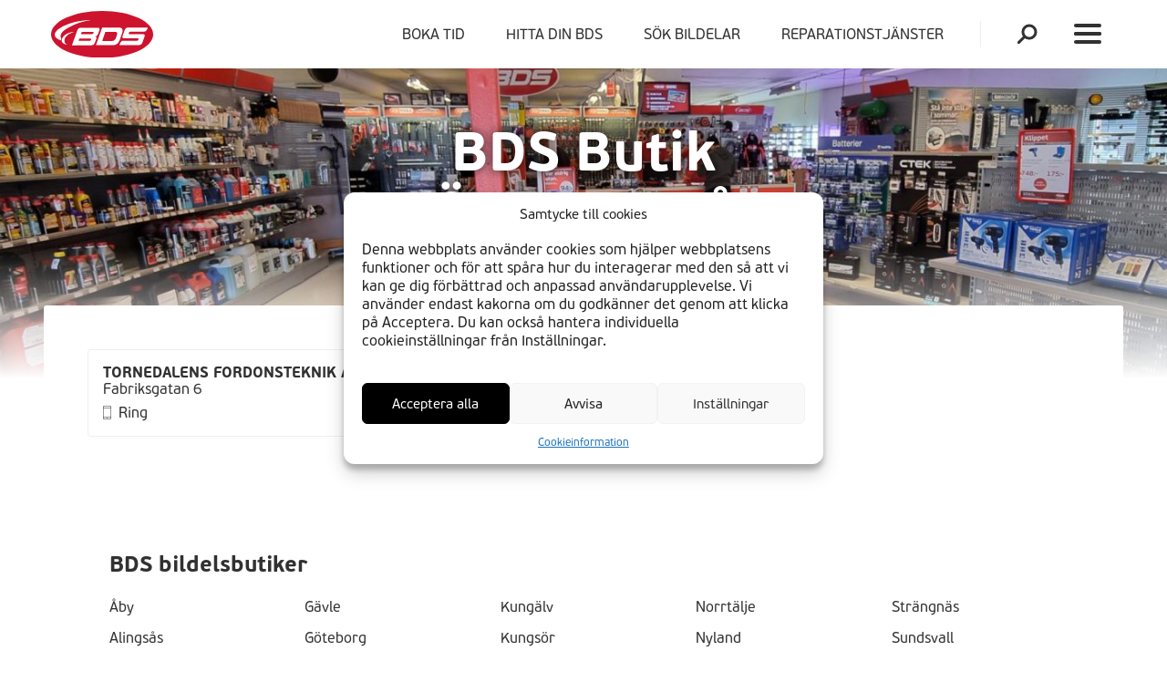

--- FILE ---
content_type: text/html; charset=UTF-8
request_url: https://bds.se/om-bds/bds-bildelsbutiker/overtornea/
body_size: 12803
content:
<!doctype html>
<html class="no-js"  lang="sv-SE">

	<head>
		<meta charset="utf-8">

		<!-- Force IE to use the latest rendering engine available -->
		<meta http-equiv="X-UA-Compatible" content="IE=edge">

		<!-- Mobile Meta -->
		<meta name="viewport" content="width=device-width, initial-scale=1.0">

		<link rel="pingback" href="https://bds.se/xmlrpc.php">

		<link rel="apple-touch-icon" sizes="57x57" href="https://bds.se/wp-content/themes/bds-theme/assets/images/favicons/apple-icon-57x57.png">
<link rel="apple-touch-icon" sizes="60x60" href="https://bds.se/wp-content/themes/bds-theme/assets/images/favicons/apple-icon-60x60.png">
<link rel="apple-touch-icon" sizes="72x72" href="https://bds.se/wp-content/themes/bds-theme/assets/images/favicons/apple-icon-72x72.png">
<link rel="apple-touch-icon" sizes="76x76" href="https://bds.se/wp-content/themes/bds-theme/assets/images/favicons/apple-icon-76x76.png">
<link rel="apple-touch-icon" sizes="114x114" href="https://bds.se/wp-content/themes/bds-theme/assets/images/favicons/apple-icon-114x114.png">
<link rel="apple-touch-icon" sizes="120x120" href="https://bds.se/wp-content/themes/bds-theme/assets/images/favicons/apple-icon-120x120.png">
<link rel="apple-touch-icon" sizes="144x144" href="https://bds.se/wp-content/themes/bds-theme/assets/images/favicons/apple-icon-144x144.png">
<link rel="apple-touch-icon" sizes="152x152" href="https://bds.se/wp-content/themes/bds-theme/assets/images/favicons/apple-icon-152x152.png">
<link rel="apple-touch-icon" sizes="180x180" href="https://bds.se/wp-content/themes/bds-theme/assets/images/favicons/apple-icon-180x180.png">
<link rel="icon" type="image/png" sizes="192x192"  href="https://bds.se/wp-content/themes/bds-theme/assets/images/favicons/android-icon-192x192.png">
<link rel="icon" type="image/png" sizes="32x32" href="https://bds.se/wp-content/themes/bds-theme/assets/images/favicons/favicon-32x32.png">
<link rel="icon" type="image/png" sizes="96x96" href="https://bds.se/wp-content/themes/bds-theme/assets/images/favicons/favicon-96x96.png">
<link rel="icon" type="image/png" sizes="16x16" href="https://bds.se/wp-content/themes/bds-theme/assets/images/favicons/favicon-16x16.png">
<meta name="msapplication-TileColor" content="#ffffff">
<meta name="msapplication-TileImage" content="https://bds.se/wp-content/themes/bds-theme/assets/images/favicons/ms-icon-144x144.png">
<meta name="theme-color" content="#ffffff">
		<title>Custom Category: Övertorneå | BDS bilverkstad</title>

<!-- The SEO Framework av Sybre Waaijer -->
<meta name="robots" content="max-snippet:-1,max-image-preview:large,max-video-preview:-1" />
<link rel="canonical" href="https://bds.se/om-bds/bds-bildelsbutiker/overtornea/" />
<meta property="og:type" content="website" />
<meta property="og:locale" content="sv_SE" />
<meta property="og:site_name" content="BDS bilverkstad" />
<meta property="og:title" content="Custom Category: Övertorneå" />
<meta property="og:url" content="https://bds.se/om-bds/bds-bildelsbutiker/overtornea/" />
<meta name="twitter:card" content="summary_large_image" />
<meta name="twitter:title" content="Custom Category: Övertorneå" />
<script type="application/ld+json">{"@context":"https://schema.org","@graph":[{"@type":"WebSite","@id":"https://bds.se/#/schema/WebSite","url":"https://bds.se/","name":"BDS bilverkstad","inLanguage":"sv-SE","potentialAction":{"@type":"SearchAction","target":{"@type":"EntryPoint","urlTemplate":"https://bds.se/search/{search_term_string}/"},"query-input":"required name=search_term_string"},"publisher":{"@type":"Organization","@id":"https://bds.se/#/schema/Organization","name":"BDS bilverkstad","url":"https://bds.se/"}},{"@type":"CollectionPage","@id":"https://bds.se/om-bds/bds-bildelsbutiker/overtornea/","url":"https://bds.se/om-bds/bds-bildelsbutiker/overtornea/","name":"Custom Category: Övertorneå | BDS bilverkstad","inLanguage":"sv-SE","isPartOf":{"@id":"https://bds.se/#/schema/WebSite"},"breadcrumb":{"@type":"BreadcrumbList","@id":"https://bds.se/#/schema/BreadcrumbList","itemListElement":[{"@type":"ListItem","position":1,"item":"https://bds.se/","name":"BDS bilverkstad"},{"@type":"ListItem","position":2,"name":"Custom Category: Övertorneå"}]}}]}</script>
<!-- / The SEO Framework av Sybre Waaijer | 4.60ms meta | 0.57ms boot -->

<link rel='dns-prefetch' href='//api.mapbox.com' />
<style id='wp-img-auto-sizes-contain-inline-css' type='text/css'>
img:is([sizes=auto i],[sizes^="auto," i]){contain-intrinsic-size:3000px 1500px}
/*# sourceURL=wp-img-auto-sizes-contain-inline-css */
</style>

<link rel='stylesheet' id='wp-block-library-css' href='https://bds.se/wp-includes/css/dist/block-library/style.min.css?ver=6.9' type='text/css' media='all' />
<style id='global-styles-inline-css' type='text/css'>
:root{--wp--preset--aspect-ratio--square: 1;--wp--preset--aspect-ratio--4-3: 4/3;--wp--preset--aspect-ratio--3-4: 3/4;--wp--preset--aspect-ratio--3-2: 3/2;--wp--preset--aspect-ratio--2-3: 2/3;--wp--preset--aspect-ratio--16-9: 16/9;--wp--preset--aspect-ratio--9-16: 9/16;--wp--preset--color--black: #000000;--wp--preset--color--cyan-bluish-gray: #abb8c3;--wp--preset--color--white: #ffffff;--wp--preset--color--pale-pink: #f78da7;--wp--preset--color--vivid-red: #cf2e2e;--wp--preset--color--luminous-vivid-orange: #ff6900;--wp--preset--color--luminous-vivid-amber: #fcb900;--wp--preset--color--light-green-cyan: #7bdcb5;--wp--preset--color--vivid-green-cyan: #00d084;--wp--preset--color--pale-cyan-blue: #8ed1fc;--wp--preset--color--vivid-cyan-blue: #0693e3;--wp--preset--color--vivid-purple: #9b51e0;--wp--preset--gradient--vivid-cyan-blue-to-vivid-purple: linear-gradient(135deg,rgb(6,147,227) 0%,rgb(155,81,224) 100%);--wp--preset--gradient--light-green-cyan-to-vivid-green-cyan: linear-gradient(135deg,rgb(122,220,180) 0%,rgb(0,208,130) 100%);--wp--preset--gradient--luminous-vivid-amber-to-luminous-vivid-orange: linear-gradient(135deg,rgb(252,185,0) 0%,rgb(255,105,0) 100%);--wp--preset--gradient--luminous-vivid-orange-to-vivid-red: linear-gradient(135deg,rgb(255,105,0) 0%,rgb(207,46,46) 100%);--wp--preset--gradient--very-light-gray-to-cyan-bluish-gray: linear-gradient(135deg,rgb(238,238,238) 0%,rgb(169,184,195) 100%);--wp--preset--gradient--cool-to-warm-spectrum: linear-gradient(135deg,rgb(74,234,220) 0%,rgb(151,120,209) 20%,rgb(207,42,186) 40%,rgb(238,44,130) 60%,rgb(251,105,98) 80%,rgb(254,248,76) 100%);--wp--preset--gradient--blush-light-purple: linear-gradient(135deg,rgb(255,206,236) 0%,rgb(152,150,240) 100%);--wp--preset--gradient--blush-bordeaux: linear-gradient(135deg,rgb(254,205,165) 0%,rgb(254,45,45) 50%,rgb(107,0,62) 100%);--wp--preset--gradient--luminous-dusk: linear-gradient(135deg,rgb(255,203,112) 0%,rgb(199,81,192) 50%,rgb(65,88,208) 100%);--wp--preset--gradient--pale-ocean: linear-gradient(135deg,rgb(255,245,203) 0%,rgb(182,227,212) 50%,rgb(51,167,181) 100%);--wp--preset--gradient--electric-grass: linear-gradient(135deg,rgb(202,248,128) 0%,rgb(113,206,126) 100%);--wp--preset--gradient--midnight: linear-gradient(135deg,rgb(2,3,129) 0%,rgb(40,116,252) 100%);--wp--preset--font-size--small: 13px;--wp--preset--font-size--medium: 20px;--wp--preset--font-size--large: 36px;--wp--preset--font-size--x-large: 42px;--wp--preset--spacing--20: 0.44rem;--wp--preset--spacing--30: 0.67rem;--wp--preset--spacing--40: 1rem;--wp--preset--spacing--50: 1.5rem;--wp--preset--spacing--60: 2.25rem;--wp--preset--spacing--70: 3.38rem;--wp--preset--spacing--80: 5.06rem;--wp--preset--shadow--natural: 6px 6px 9px rgba(0, 0, 0, 0.2);--wp--preset--shadow--deep: 12px 12px 50px rgba(0, 0, 0, 0.4);--wp--preset--shadow--sharp: 6px 6px 0px rgba(0, 0, 0, 0.2);--wp--preset--shadow--outlined: 6px 6px 0px -3px rgb(255, 255, 255), 6px 6px rgb(0, 0, 0);--wp--preset--shadow--crisp: 6px 6px 0px rgb(0, 0, 0);}:where(body) { margin: 0; }.wp-site-blocks > .alignleft { float: left; margin-right: 2em; }.wp-site-blocks > .alignright { float: right; margin-left: 2em; }.wp-site-blocks > .aligncenter { justify-content: center; margin-left: auto; margin-right: auto; }:where(.is-layout-flex){gap: 0.5em;}:where(.is-layout-grid){gap: 0.5em;}.is-layout-flow > .alignleft{float: left;margin-inline-start: 0;margin-inline-end: 2em;}.is-layout-flow > .alignright{float: right;margin-inline-start: 2em;margin-inline-end: 0;}.is-layout-flow > .aligncenter{margin-left: auto !important;margin-right: auto !important;}.is-layout-constrained > .alignleft{float: left;margin-inline-start: 0;margin-inline-end: 2em;}.is-layout-constrained > .alignright{float: right;margin-inline-start: 2em;margin-inline-end: 0;}.is-layout-constrained > .aligncenter{margin-left: auto !important;margin-right: auto !important;}.is-layout-constrained > :where(:not(.alignleft):not(.alignright):not(.alignfull)){margin-left: auto !important;margin-right: auto !important;}body .is-layout-flex{display: flex;}.is-layout-flex{flex-wrap: wrap;align-items: center;}.is-layout-flex > :is(*, div){margin: 0;}body .is-layout-grid{display: grid;}.is-layout-grid > :is(*, div){margin: 0;}body{padding-top: 0px;padding-right: 0px;padding-bottom: 0px;padding-left: 0px;}a:where(:not(.wp-element-button)){text-decoration: underline;}:root :where(.wp-element-button, .wp-block-button__link){background-color: #32373c;border-width: 0;color: #fff;font-family: inherit;font-size: inherit;font-style: inherit;font-weight: inherit;letter-spacing: inherit;line-height: inherit;padding-top: calc(0.667em + 2px);padding-right: calc(1.333em + 2px);padding-bottom: calc(0.667em + 2px);padding-left: calc(1.333em + 2px);text-decoration: none;text-transform: inherit;}.has-black-color{color: var(--wp--preset--color--black) !important;}.has-cyan-bluish-gray-color{color: var(--wp--preset--color--cyan-bluish-gray) !important;}.has-white-color{color: var(--wp--preset--color--white) !important;}.has-pale-pink-color{color: var(--wp--preset--color--pale-pink) !important;}.has-vivid-red-color{color: var(--wp--preset--color--vivid-red) !important;}.has-luminous-vivid-orange-color{color: var(--wp--preset--color--luminous-vivid-orange) !important;}.has-luminous-vivid-amber-color{color: var(--wp--preset--color--luminous-vivid-amber) !important;}.has-light-green-cyan-color{color: var(--wp--preset--color--light-green-cyan) !important;}.has-vivid-green-cyan-color{color: var(--wp--preset--color--vivid-green-cyan) !important;}.has-pale-cyan-blue-color{color: var(--wp--preset--color--pale-cyan-blue) !important;}.has-vivid-cyan-blue-color{color: var(--wp--preset--color--vivid-cyan-blue) !important;}.has-vivid-purple-color{color: var(--wp--preset--color--vivid-purple) !important;}.has-black-background-color{background-color: var(--wp--preset--color--black) !important;}.has-cyan-bluish-gray-background-color{background-color: var(--wp--preset--color--cyan-bluish-gray) !important;}.has-white-background-color{background-color: var(--wp--preset--color--white) !important;}.has-pale-pink-background-color{background-color: var(--wp--preset--color--pale-pink) !important;}.has-vivid-red-background-color{background-color: var(--wp--preset--color--vivid-red) !important;}.has-luminous-vivid-orange-background-color{background-color: var(--wp--preset--color--luminous-vivid-orange) !important;}.has-luminous-vivid-amber-background-color{background-color: var(--wp--preset--color--luminous-vivid-amber) !important;}.has-light-green-cyan-background-color{background-color: var(--wp--preset--color--light-green-cyan) !important;}.has-vivid-green-cyan-background-color{background-color: var(--wp--preset--color--vivid-green-cyan) !important;}.has-pale-cyan-blue-background-color{background-color: var(--wp--preset--color--pale-cyan-blue) !important;}.has-vivid-cyan-blue-background-color{background-color: var(--wp--preset--color--vivid-cyan-blue) !important;}.has-vivid-purple-background-color{background-color: var(--wp--preset--color--vivid-purple) !important;}.has-black-border-color{border-color: var(--wp--preset--color--black) !important;}.has-cyan-bluish-gray-border-color{border-color: var(--wp--preset--color--cyan-bluish-gray) !important;}.has-white-border-color{border-color: var(--wp--preset--color--white) !important;}.has-pale-pink-border-color{border-color: var(--wp--preset--color--pale-pink) !important;}.has-vivid-red-border-color{border-color: var(--wp--preset--color--vivid-red) !important;}.has-luminous-vivid-orange-border-color{border-color: var(--wp--preset--color--luminous-vivid-orange) !important;}.has-luminous-vivid-amber-border-color{border-color: var(--wp--preset--color--luminous-vivid-amber) !important;}.has-light-green-cyan-border-color{border-color: var(--wp--preset--color--light-green-cyan) !important;}.has-vivid-green-cyan-border-color{border-color: var(--wp--preset--color--vivid-green-cyan) !important;}.has-pale-cyan-blue-border-color{border-color: var(--wp--preset--color--pale-cyan-blue) !important;}.has-vivid-cyan-blue-border-color{border-color: var(--wp--preset--color--vivid-cyan-blue) !important;}.has-vivid-purple-border-color{border-color: var(--wp--preset--color--vivid-purple) !important;}.has-vivid-cyan-blue-to-vivid-purple-gradient-background{background: var(--wp--preset--gradient--vivid-cyan-blue-to-vivid-purple) !important;}.has-light-green-cyan-to-vivid-green-cyan-gradient-background{background: var(--wp--preset--gradient--light-green-cyan-to-vivid-green-cyan) !important;}.has-luminous-vivid-amber-to-luminous-vivid-orange-gradient-background{background: var(--wp--preset--gradient--luminous-vivid-amber-to-luminous-vivid-orange) !important;}.has-luminous-vivid-orange-to-vivid-red-gradient-background{background: var(--wp--preset--gradient--luminous-vivid-orange-to-vivid-red) !important;}.has-very-light-gray-to-cyan-bluish-gray-gradient-background{background: var(--wp--preset--gradient--very-light-gray-to-cyan-bluish-gray) !important;}.has-cool-to-warm-spectrum-gradient-background{background: var(--wp--preset--gradient--cool-to-warm-spectrum) !important;}.has-blush-light-purple-gradient-background{background: var(--wp--preset--gradient--blush-light-purple) !important;}.has-blush-bordeaux-gradient-background{background: var(--wp--preset--gradient--blush-bordeaux) !important;}.has-luminous-dusk-gradient-background{background: var(--wp--preset--gradient--luminous-dusk) !important;}.has-pale-ocean-gradient-background{background: var(--wp--preset--gradient--pale-ocean) !important;}.has-electric-grass-gradient-background{background: var(--wp--preset--gradient--electric-grass) !important;}.has-midnight-gradient-background{background: var(--wp--preset--gradient--midnight) !important;}.has-small-font-size{font-size: var(--wp--preset--font-size--small) !important;}.has-medium-font-size{font-size: var(--wp--preset--font-size--medium) !important;}.has-large-font-size{font-size: var(--wp--preset--font-size--large) !important;}.has-x-large-font-size{font-size: var(--wp--preset--font-size--x-large) !important;}
/*# sourceURL=global-styles-inline-css */
</style>

<link rel='stylesheet' id='cmplz-general-css' href='https://bds.se/wp-content/plugins/complianz-gdpr-premium/assets/css/cookieblocker.min.css?ver=1762155716' type='text/css' media='all' />
<link rel='stylesheet' id='site-css-css' href='https://bds.se/wp-content/themes/bds-theme/dist/assets/index.css?ver=1739864175' type='text/css' media='all' />
<link rel='stylesheet' id='mapboxgl-css-css' href='https://api.mapbox.com/mapbox-gl-js/v2.9.2/mapbox-gl.css?ver=2.9.2' type='text/css' media='all' />
<link rel='stylesheet' id='geocoder-css-css' href='https://api.mapbox.com/mapbox-gl-js/plugins/mapbox-gl-geocoder/v5.0.0/mapbox-gl-geocoder.css?ver=5.0.0' type='text/css' media='all' />
<script type="text/javascript" src="https://bds.se/wp-includes/js/jquery/jquery.min.js?ver=3.7.1" id="jquery-core-js"></script>
<script type="text/javascript" src="https://bds.se/wp-includes/js/jquery/jquery-migrate.min.js?ver=3.4.1" id="jquery-migrate-js"></script>
<script type="text/javascript" src="https://api.mapbox.com/mapbox-gl-js/v2.9.2/mapbox-gl.js?ver=2.9.2" id="mapboxgl-js"></script>
<script type="text/javascript" src="https://api.mapbox.com/mapbox-gl-js/plugins/mapbox-gl-geocoder/v5.0.0/mapbox-gl-geocoder.min.js?ver=5.0.0" id="geocoder-js"></script>
<link rel="https://api.w.org/" href="https://bds.se/wp-json/" />			<style>.cmplz-hidden {
					display: none !important;
				}</style>
		<meta name="google-site-verification" content="vC_dXdLLKb_kxvVy5XSq-bKQU2whn2UHbZpTOyJHfZg" />
	</head>

	<body data-cmplz=1 class="archive tax-store_location term-overtornea term-1035 wp-embed-responsive wp-theme-bds-theme">
	<!--SKIPLINK-->
    <a href="#main">Jump to content</a>
	<div id="header-container" class="bg-white">
		<header class="header mx-auto container " role="banner">
			<div class="flex flew-wrap justify-between items-center px-4 text-lg py-3 relative">
				<div class="headerlogo z-40">
					<div class="mx-auto inline-block flex h-full items-center justify-center" >
						<a href="https://bds.se" title="BDS">
														<img src="https://bds.se/wp-content/themes/bds-theme/assets/images/bds-logo-red.svg" alt="BDS logo" class="w-24 md:w-28" />
													</a>
					</div>
				</div>
				<div class="flex items-center justify-end">
					<div class="hidden lg:block">
						<ul id="header-nav" class="medium-horizontal menu"><li id="menu-item-3582" class="menu-item menu-item-type-post_type menu-item-object-page menu-item-3582"><a href="https://bds.se/boka-tid/">Boka tid</a></li>
<li id="menu-item-3583" class="menu-item menu-item-type-post_type menu-item-object-page menu-item-3583"><a href="https://bds.se/hitta-din-bds/">Hitta din BDS</a></li>
<li id="menu-item-3584" class="menu-item menu-item-type-custom menu-item-object-custom menu-item-3584"><a href="/hitta-din-bds/?ctype=store">Sök bildelar</a></li>
<li id="menu-item-10946" class="menu-item menu-item-type-post_type menu-item-object-page menu-item-10946"><a href="https://bds.se/reparationstjanster/">Reparationstjänster</a></li>
</ul>					</div>
					<div id="search-nav-toggler" class="cursor-pointer nav-toggler relative w-4">
						<svg xmlns="http://www.w3.org/2000/svg" width="21.914" height="21.914" viewBox="0 0 21.914 21.914">
							<g id="Group_1" data-name="Group 1" transform="translate(-23.086 -23)">
								<g id="Ellipse_1" data-name="Ellipse 1" transform="translate(28 24)" fill="none" stroke="#313131" stroke-width="3">
								<circle cx="8" cy="8" r="8" stroke="none"/>
								<circle cx="8" cy="8" r="7" fill="none"/>
								</g>
								<line id="Line_4" data-name="Line 4" x1="6" y2="6" transform="translate(24.5 37.5)" fill="none" stroke="#313131" stroke-linecap="round" stroke-width="3"/>
							</g>
						</svg>
						<div class="spans">
							<span class="pointer-events-none"></span>
							<span class="pointer-events-none"></span>
							<span class="pointer-events-none"></span>
							<span class="pointer-events-none"></span>
						</div>
					</div>

					<div class="pr-4 pl-8 z-50 h-11 flex items-center justify-center">
						<a href="#" id="main-nav-toggler" class="nav-toggler">
							<span class="pointer-events-none"></span>
							<span class="pointer-events-none"></span>
							<span class="pointer-events-none"></span>
							<span class="pointer-events-none"></span>
						</a>
					</div>

				</div>
				<div id="main-nav-holder">
					<div id="main-nav-wrapper">
						<ul id="main-nav" class="medium-horizontal menu"><li id="menu-item-157" class="menu-item menu-item-type-post_type menu-item-object-page menu-item-157"><a href="https://bds.se/hitta-din-bds/">Verkstäder</a></li>
<li id="menu-item-153" class="menu-item menu-item-type-custom menu-item-object-custom menu-item-153"><a href="/hitta-din-bds/?ctype=store">Butiker</a></li>
<li id="menu-item-90" class="menu-item menu-item-type-post_type menu-item-object-page menu-item-90"><a href="https://bds.se/boka-tid/">Boka tid</a></li>
<li id="menu-item-111" class="menu-item menu-item-type-post_type menu-item-object-page menu-item-111"><a href="https://bds.se/om-bds/bli-en-av-oss/">Bli en av oss</a></li>
<li id="menu-item-108" class="menu-item menu-item-type-post_type menu-item-object-page menu-item-has-children menu-item-108"><a href="https://bds.se/om-bds/">Om BDS</a>
<ul class="menu">
	<li id="menu-item-227" class="menu-item menu-item-type-post_type menu-item-object-page menu-item-227"><a href="https://bds.se/om-bds/bds-bil-verkstader/">BDS Bilverkstad</a></li>
	<li id="menu-item-226" class="menu-item menu-item-type-post_type menu-item-object-page menu-item-226"><a href="https://bds.se/om-bds/bds-bildelsbutiker/">BDS Bildelsbutik</a></li>
	<li id="menu-item-110" class="menu-item menu-item-type-post_type menu-item-object-page menu-item-110"><a href="https://bds.se/om-bds/betallosningar/">Betallösningar</a></li>
	<li id="menu-item-4627" class="menu-item menu-item-type-post_type menu-item-object-page menu-item-4627"><a href="https://bds.se/om-bds/vagassistans/">Vägassistans</a></li>
</ul>
</li>
<li id="menu-item-162" class="menu-item menu-item-type-post_type menu-item-object-page menu-item-has-children menu-item-162"><a href="https://bds.se/produktfakta/">Produktfakta</a>
<ul class="menu">
	<li id="menu-item-166" class="menu-item menu-item-type-post_type menu-item-object-page menu-item-166"><a href="https://bds.se/produktfakta/aircondition-a-c/">Aircondition A/C</a></li>
	<li id="menu-item-173" class="menu-item menu-item-type-post_type menu-item-object-page menu-item-173"><a href="https://bds.se/produktfakta/bilvard/">Bilvård</a></li>
	<li id="menu-item-188" class="menu-item menu-item-type-post_type menu-item-object-page menu-item-188"><a href="https://bds.se/produktfakta/bromsar-bromsok-och-bromsbelagg/">Bromsar, bromsok och bromsbelägg</a></li>
	<li id="menu-item-191" class="menu-item menu-item-type-post_type menu-item-object-page menu-item-191"><a href="https://bds.se/produktfakta/branslefilter/">Bränslefilter</a></li>
	<li id="menu-item-197" class="menu-item menu-item-type-post_type menu-item-object-page menu-item-197"><a href="https://bds.se/produktfakta/defa-bilvarmesystem/">DEFA Bilvärmesystem</a></li>
	<li id="menu-item-204" class="menu-item menu-item-type-post_type menu-item-object-page menu-item-204"><a href="https://bds.se/produktfakta/luftfilter/">Luftfilter</a></li>
	<li id="menu-item-209" class="menu-item menu-item-type-post_type menu-item-object-page menu-item-209"><a href="https://bds.se/produktfakta/oljefilter/">Oljefilter</a></li>
	<li id="menu-item-214" class="menu-item menu-item-type-post_type menu-item-object-page menu-item-214"><a href="https://bds.se/produktfakta/kupefilter/">Kupéfilter</a></li>
	<li id="menu-item-219" class="menu-item menu-item-type-post_type menu-item-object-page menu-item-219"><a href="https://bds.se/produktfakta/turbo/">Turbo</a></li>
</ul>
</li>
<li id="menu-item-10870" class="menu-item menu-item-type-post_type menu-item-object-page menu-item-has-children menu-item-10870"><a href="https://bds.se/reparationstjanster/">Reparationstjänster</a>
<ul class="menu">
	<li id="menu-item-10872" class="menu-item menu-item-type-post_type menu-item-object-page menu-item-10872"><a href="https://bds.se/reparationstjanster/byte-av-bararm/">Byte av bärarm</a></li>
	<li id="menu-item-10891" class="menu-item menu-item-type-post_type menu-item-object-page menu-item-10891"><a href="https://bds.se/reparationstjanster/bromsservice/">Bromsservice</a></li>
	<li id="menu-item-10873" class="menu-item menu-item-type-post_type menu-item-object-page menu-item-10873"><a href="https://bds.se/reparationstjanster/byte-av-bromsskivor/">Byte av bromsskivor</a></li>
	<li id="menu-item-10876" class="menu-item menu-item-type-post_type menu-item-object-page menu-item-10876"><a href="https://bds.se/reparationstjanster/byte-av-bromsbelagg/">Byte av bromsbelägg</a></li>
	<li id="menu-item-10874" class="menu-item menu-item-type-post_type menu-item-object-page menu-item-10874"><a href="https://bds.se/reparationstjanster/byte-av-bromsvatska/">Byte av bromsvätska</a></li>
	<li id="menu-item-10882" class="menu-item menu-item-type-post_type menu-item-object-page menu-item-10882"><a href="https://bds.se/reparationstjanster/byte-av-multirem-generatorrem/">Byte av multirem / generatorrem</a></li>
	<li id="menu-item-10883" class="menu-item menu-item-type-post_type menu-item-object-page menu-item-10883"><a href="https://bds.se/reparationstjanster/ac-service/">AC-service</a></li>
	<li id="menu-item-10885" class="menu-item menu-item-type-post_type menu-item-object-page menu-item-10885"><a href="https://bds.se/reparationstjanster/batteribyte/">Batteribyte</a></li>
	<li id="menu-item-10887" class="menu-item menu-item-type-post_type menu-item-object-page menu-item-10887"><a href="https://bds.se/reparationstjanster/byte-av-hjullager/">Byte av hjullager</a></li>
	<li id="menu-item-10889" class="menu-item menu-item-type-post_type menu-item-object-page menu-item-10889"><a href="https://bds.se/reparationstjanster/byte-av-kamrem/">Byte av kamrem</a></li>
	<li id="menu-item-10895" class="menu-item menu-item-type-post_type menu-item-object-page menu-item-10895"><a href="https://bds.se/reparationstjanster/byte-av-koppling/">Byte av koppling</a></li>
	<li id="menu-item-10898" class="menu-item menu-item-type-post_type menu-item-object-page menu-item-10898"><a href="https://bds.se/reparationstjanster/byte-av-stotdampare/">Byte av stötdämpare</a></li>
	<li id="menu-item-10900" class="menu-item menu-item-type-post_type menu-item-object-page menu-item-10900"><a href="https://bds.se/reparationstjanster/felsokning-av-bil/">Felsökning av bil</a></li>
	<li id="menu-item-10906" class="menu-item menu-item-type-post_type menu-item-object-page menu-item-10906"><a href="https://bds.se/reparationstjanster/installation-av-motorvarmare/">Installation av motorvärmare</a></li>
	<li id="menu-item-10908" class="menu-item menu-item-type-post_type menu-item-object-page menu-item-10908"><a href="https://bds.se/reparationstjanster/byte-av-torkarmotor/">Byte av torkarmotor</a></li>
	<li id="menu-item-10913" class="menu-item menu-item-type-post_type menu-item-object-page menu-item-10913"><a href="https://bds.se/reparationstjanster/periodisk-service/">Periodisk service</a></li>
	<li id="menu-item-10918" class="menu-item menu-item-type-post_type menu-item-object-page menu-item-10918"><a href="https://bds.se/reparationstjanster/oljebyte-i-manuell-vaxellada/">Oljebyte i manuell växellåda</a></li>
	<li id="menu-item-10902" class="menu-item menu-item-type-post_type menu-item-object-page menu-item-10902"><a href="https://bds.se/reparationstjanster/oljebyte-i-automatvaxellada/">Oljebyte i automatväxellåda</a></li>
	<li id="menu-item-10922" class="menu-item menu-item-type-post_type menu-item-object-page menu-item-10922"><a href="https://bds.se/reparationstjanster/fyrhjulsmatning/">Fyrhjulsmätning</a></li>
	<li id="menu-item-10926" class="menu-item menu-item-type-post_type menu-item-object-page menu-item-10926"><a href="https://bds.se/reparationstjanster/oljebyte/">Oljebyte</a></li>
	<li id="menu-item-10930" class="menu-item menu-item-type-post_type menu-item-object-page menu-item-10930"><a href="https://bds.se/reparationstjanster/reparation-av-avgassystem/">Reparation av avgassystem</a></li>
	<li id="menu-item-10935" class="menu-item menu-item-type-post_type menu-item-object-page menu-item-10935"><a href="https://bds.se/reparationstjanster/installation-av-kupevarmare/">Installation av kupévärmare</a></li>
	<li id="menu-item-10940" class="menu-item menu-item-type-post_type menu-item-object-page menu-item-10940"><a href="https://bds.se/reparationstjanster/byte-av-drivknut/">Byte av drivknut</a></li>
	<li id="menu-item-10944" class="menu-item menu-item-type-post_type menu-item-object-page menu-item-10944"><a href="https://bds.se/reparationstjanster/felsokning-av-felkoder/">Felsökning av felkoder</a></li>
</ul>
</li>
</ul>						<div class="md:hidden fixed bottom-0 left-0 w-full text-center bg-primary p-4">
							<a class="text-white rounded-full px-6 py-1 border-white border inline-block no-underline font-bold" href="/boka-tid">Boka tid</a>
						</div>
					</div>
				</div>
				<div id="search-nav-holder">
					<div id="search-nav-wrapper">
						<div class="md:p-4 md:pt-0">
							
<h2 class="mt-10 mb-6">Skriv ett sökord</h2>

<div class="w-full mb-16">
    <form role="search" method="get" class="search-form" action="/sok/">
        <div class="flex mb-6">
            <div class="mr-8">
                <label for="garages" class="form-control">
                    <input type="radio" name="searchtype" id="garages" value="garages" checked > BDS Bilverkstad
                </label>
            </div>
            <div>
                <label class="form-control" for="shops"><input type="radio" name="searchtype" id="shops" value="shops" > BDS Bildelsbutik
                </label>
            </div>
        </div>
        <div class="input-container flex">
            <div class="bg-white inline-block overflow-hidden w-80 border border-grey rounded-full h-11">
                <input type="search" id="search-text" class="search-field border-0 px-6 py-2 h-11" placeholder="Skriv" value="" name="swpquery" title="Skriv">
            </div>
            <button type="submit" class="btn inline-block ml-4 h-11" value="Sök">
            Sök</button>
        </div>
    </form>
</div>
						</div>
					</div>
				</div>
			</div>
		</header> <!-- end .header -->
	</div>
	<div class="content 2xl:max-w-screen-2xl mx-auto mb-auto">

		<div class="inner-content">

			<main id="main" class="main" role="main">

				<div class="app-hero relative">
					<img width="2000" height="1021" src="https://bds.se/wp-content/uploads/2022/10/image-butik-2000x1021-4.jpg" class="object-cover w-full h-full" alt="" decoding="async" fetchpriority="high" srcset="https://bds.se/wp-content/uploads/2022/10/image-butik-2000x1021-4.jpg 2000w, https://bds.se/wp-content/uploads/2022/10/image-butik-2000x1021-4-300x153.jpg 300w, https://bds.se/wp-content/uploads/2022/10/image-butik-2000x1021-4-1400x715.jpg 1400w, https://bds.se/wp-content/uploads/2022/10/image-butik-2000x1021-4-768x392.jpg 768w, https://bds.se/wp-content/uploads/2022/10/image-butik-2000x1021-4-1536x784.jpg 1536w" sizes="(max-width: 2000px) 100vw, 2000px" />					<div class="absolute bottom-36 w-full text-center text-white z-30 ">
						<div class=" max-w-xl  mx-auto px-4">
							<h1 class="title-shadow ">BDS Butik Övertorneå</h1>
						</div>
					</div>
					<div class="white-bt-hero-gradient absolute bottom-0 left-0 w-full h-40 z-0"></div>
				</div>

				<div class="container">
					<div class="bds-garages-block bg-white">

                    <div class="md:flex md:py-8">
						<div class="md:w-1/2 md:pl-8 md:pr-10 mb-8">

							<ul class="m-0 mb-8">
																	<li class="mb-1 border-lightgrey border p-4 cursor-pointer rounded m-0 list-none">
										<div class="flex justify-between">
											<div>
												<strong>TORNEDALENS FORDONSTEKNIK AB</strong><br>
												Fabriksgatan 6											</div>
											<div>
												<a v-else class="btn btn-small inline-block" href="https://bds.se/butik/tornedalens-fordonsteknik-ab/" >Besök</a>
											</div>
										</div>
										<div class="flex mt-2">
											<a class="flex no-underline items-center inline-block text-baseblack" href="tel:092777115" >
												<svg class="mr-2" id="Group_38" data-name="Group 38" xmlns="http://www.w3.org/2000/svg" xmlns:xlink="http://www.w3.org/1999/xlink" width="9" height="14.495" viewBox="0 0 9 14.495">
													<defs>
														<clipPath id="clip-path">
															<rect id="Rectangle_37" data-name="Rectangle 37" width="9" height="14.495" fill="none"/>
														</clipPath>
													</defs>
													<g id="Group_26" data-name="Group 26" clip-path="url(#clip-path)">
														<path id="Path_16" data-name="Path 16" d="M7.6,14.5H1.382A1.392,1.392,0,0,1,0,13.1V1.4A1.392,1.392,0,0,1,1.382,0H7.6A1.4,1.4,0,0,1,9,1.4V13.1a1.417,1.417,0,0,1-1.4,1.4M1.382.559A.822.822,0,0,0,.559,1.4V13.1a.842.842,0,0,0,.823.839H7.6a.85.85,0,0,0,.839-.839V1.4A.84.84,0,0,0,7.6.559Z" fill="#313131"/>
														<path id="Path_17" data-name="Path 17" d="M8.72,78.422H.28a.28.28,0,0,1,0-.559H8.72a.28.28,0,0,1,0,.559" transform="translate(0 -75.905)" fill="#313131"/>
														<path id="Path_18" data-name="Path 18" d="M8.72,476.855H.28a.28.28,0,0,1,0-.559H8.72a.28.28,0,0,1,0,.559" transform="translate(0 -464.318)" fill="#313131"/>
														<path id="Path_19" data-name="Path 19" d="M152.241,515.464h-.822a.28.28,0,1,1,0-.559h.822a.28.28,0,0,1,0,.559" transform="translate(-147.338 -501.956)" fill="#313131"/>
													</g>
												</svg>
												Ring
											</a>
										</div>
									</li>
																								</ul>

						</div>
                        <div class="md:w-1/2 md:px-10">
							                                <h3 class="mt-0"> Övertorneå</h3>
                                                                                                                                        </div>
                    </div>

					</div>

					
<div class="p-6 pt-0 md:p-20 md:pt-0">
    <h3 class="mb-6">BDS bildelsbutiker</h3>
    <ul class="m-0 columns-2 md:columns-3 lg:columns-5 -mx-2">
                    <li class="list-none px-2"><a href="../aby/" class="no-underline hover:underline block mb-4 text-baseblack ">Åby</a></li>
                    <li class="list-none px-2"><a href="../alingsas/" class="no-underline hover:underline block mb-4 text-baseblack ">Alingsås</a></li>
                    <li class="list-none px-2"><a href="../alvesta/" class="no-underline hover:underline block mb-4 text-baseblack ">Alvesta</a></li>
                    <li class="list-none px-2"><a href="../amal/" class="no-underline hover:underline block mb-4 text-baseblack ">Åmål</a></li>
                    <li class="list-none px-2"><a href="../ange/" class="no-underline hover:underline block mb-4 text-baseblack ">Ånge</a></li>
                    <li class="list-none px-2"><a href="../avesta/" class="no-underline hover:underline block mb-4 text-baseblack ">Avesta</a></li>
                    <li class="list-none px-2"><a href="../balsta/" class="no-underline hover:underline block mb-4 text-baseblack ">Bålsta</a></li>
                    <li class="list-none px-2"><a href="../bollnas/" class="no-underline hover:underline block mb-4 text-baseblack ">Bollnäs</a></li>
                    <li class="list-none px-2"><a href="../borlange/" class="no-underline hover:underline block mb-4 text-baseblack ">Borlänge</a></li>
                    <li class="list-none px-2"><a href="../emmaboda/" class="no-underline hover:underline block mb-4 text-baseblack ">Emmaboda</a></li>
                    <li class="list-none px-2"><a href="../eskilstuna/" class="no-underline hover:underline block mb-4 text-baseblack ">Eskilstuna</a></li>
                    <li class="list-none px-2"><a href="../gallivare/" class="no-underline hover:underline block mb-4 text-baseblack ">Gällivare</a></li>
                    <li class="list-none px-2"><a href="../gavle/" class="no-underline hover:underline block mb-4 text-baseblack ">Gävle</a></li>
                    <li class="list-none px-2"><a href="../goteborg/" class="no-underline hover:underline block mb-4 text-baseblack ">Göteborg</a></li>
                    <li class="list-none px-2"><a href="../hagfors/" class="no-underline hover:underline block mb-4 text-baseblack ">Hagfors</a></li>
                    <li class="list-none px-2"><a href="../halmstad/" class="no-underline hover:underline block mb-4 text-baseblack ">Halmstad</a></li>
                    <li class="list-none px-2"><a href="../hammarstrand/" class="no-underline hover:underline block mb-4 text-baseblack ">Hammarstrand</a></li>
                    <li class="list-none px-2"><a href="../henan/" class="no-underline hover:underline block mb-4 text-baseblack ">Henån</a></li>
                    <li class="list-none px-2"><a href="../horby/" class="no-underline hover:underline block mb-4 text-baseblack ">Hörby</a></li>
                    <li class="list-none px-2"><a href="../jordbro/" class="no-underline hover:underline block mb-4 text-baseblack ">Jordbro</a></li>
                    <li class="list-none px-2"><a href="../kalmar-kalmar-2/" class="no-underline hover:underline block mb-4 text-baseblack ">Kalmar</a></li>
                    <li class="list-none px-2"><a href="../karlstad/" class="no-underline hover:underline block mb-4 text-baseblack ">Karlstad</a></li>
                    <li class="list-none px-2"><a href="../katrineholm/" class="no-underline hover:underline block mb-4 text-baseblack ">Katrineholm</a></li>
                    <li class="list-none px-2"><a href="../klippan/" class="no-underline hover:underline block mb-4 text-baseblack ">Klippan</a></li>
                    <li class="list-none px-2"><a href="../kungalv/" class="no-underline hover:underline block mb-4 text-baseblack ">Kungälv</a></li>
                    <li class="list-none px-2"><a href="../kungsor/" class="no-underline hover:underline block mb-4 text-baseblack ">Kungsör</a></li>
                    <li class="list-none px-2"><a href="../lerum/" class="no-underline hover:underline block mb-4 text-baseblack ">Lerum</a></li>
                    <li class="list-none px-2"><a href="../lidkoping/" class="no-underline hover:underline block mb-4 text-baseblack ">Lidköping</a></li>
                    <li class="list-none px-2"><a href="../lindesberg/" class="no-underline hover:underline block mb-4 text-baseblack ">Lindesberg</a></li>
                    <li class="list-none px-2"><a href="../lulea/" class="no-underline hover:underline block mb-4 text-baseblack ">Luleå</a></li>
                    <li class="list-none px-2"><a href="../malmo/" class="no-underline hover:underline block mb-4 text-baseblack ">Malmö</a></li>
                    <li class="list-none px-2"><a href="../mellerud/" class="no-underline hover:underline block mb-4 text-baseblack ">Mellerud</a></li>
                    <li class="list-none px-2"><a href="../mjolby/" class="no-underline hover:underline block mb-4 text-baseblack ">Mjölby</a></li>
                    <li class="list-none px-2"><a href="../mora/" class="no-underline hover:underline block mb-4 text-baseblack ">Mora</a></li>
                    <li class="list-none px-2"><a href="../nordmaling/" class="no-underline hover:underline block mb-4 text-baseblack ">Nordmaling</a></li>
                    <li class="list-none px-2"><a href="../norrkoping/" class="no-underline hover:underline block mb-4 text-baseblack ">Norrköping</a></li>
                    <li class="list-none px-2"><a href="../norrtalje/" class="no-underline hover:underline block mb-4 text-baseblack ">Norrtälje</a></li>
                    <li class="list-none px-2"><a href="../nyland/" class="no-underline hover:underline block mb-4 text-baseblack ">Nyland</a></li>
                    <li class="list-none px-2"><a href="../orebro-orebro/" class="no-underline hover:underline block mb-4 text-baseblack ">Örebro</a></li>
                    <li class="list-none px-2"><a href="../ornskoldsvik/" class="no-underline hover:underline block mb-4 text-baseblack ">Örnsköldsvik</a></li>
                    <li class="list-none px-2"><a href="../oskarshamn/" class="no-underline hover:underline block mb-4 text-baseblack ">Oskarshamn</a></li>
                    <li class="list-none px-2"><a href="../ostersund/" class="no-underline hover:underline block mb-4 text-baseblack ">Östersund</a></li>
                    <li class="list-none px-2"><a href="../overtornea/" class="no-underline hover:underline block mb-4 text-baseblack font-bold">Övertorneå</a></li>
                    <li class="list-none px-2"><a href="../rimbo/" class="no-underline hover:underline block mb-4 text-baseblack ">Rimbo</a></li>
                    <li class="list-none px-2"><a href="../skara/" class="no-underline hover:underline block mb-4 text-baseblack ">Skara</a></li>
                    <li class="list-none px-2"><a href="../skelleftea/" class="no-underline hover:underline block mb-4 text-baseblack ">Skellefteå</a></li>
                    <li class="list-none px-2"><a href="../sodertalje/" class="no-underline hover:underline block mb-4 text-baseblack ">Södertälje</a></li>
                    <li class="list-none px-2"><a href="../stockholm-stockholm-2/" class="no-underline hover:underline block mb-4 text-baseblack ">Stockholm</a></li>
                    <li class="list-none px-2"><a href="../strangnas/" class="no-underline hover:underline block mb-4 text-baseblack ">Strängnäs</a></li>
                    <li class="list-none px-2"><a href="../sundsvall/" class="no-underline hover:underline block mb-4 text-baseblack ">Sundsvall</a></li>
                    <li class="list-none px-2"><a href="../tanumshede/" class="no-underline hover:underline block mb-4 text-baseblack ">Tanumshede</a></li>
                    <li class="list-none px-2"><a href="../toreboda/" class="no-underline hover:underline block mb-4 text-baseblack ">Töreboda</a></li>
                    <li class="list-none px-2"><a href="../umea/" class="no-underline hover:underline block mb-4 text-baseblack ">Umeå</a></li>
                    <li class="list-none px-2"><a href="../uppsala-uppsala-2/" class="no-underline hover:underline block mb-4 text-baseblack ">Uppsala</a></li>
                    <li class="list-none px-2"><a href="../vanersborg/" class="no-underline hover:underline block mb-4 text-baseblack ">Vänersborg</a></li>
                    <li class="list-none px-2"><a href="../vansbro/" class="no-underline hover:underline block mb-4 text-baseblack ">Vansbro</a></li>
                    <li class="list-none px-2"><a href="../vastervik/" class="no-underline hover:underline block mb-4 text-baseblack ">Västervik</a></li>
                    <li class="list-none px-2"><a href="../visby/" class="no-underline hover:underline block mb-4 text-baseblack ">Visby</a></li>
                    <li class="list-none px-2"><a href="../ystad/" class="no-underline hover:underline block mb-4 text-baseblack ">Ystad</a></li>
            </ul>
</div>
				</div><!-- .container -->

			</main> <!-- end #main -->

		</div> <!-- end #inner-content -->

	</div> <!-- end #content -->

		<div id="footer-container" class=" bg-black text-white py-24">

			<footer class="footer mx-auto container px-4 " role="contentinfo">

				<div class="mb-10 border-b border-baseblack pb-12 mb-12">
					<ul id="footer-nav" class="medium-horizontal menu"><li id="menu-item-2960" class="menu-item menu-item-type-post_type menu-item-object-page menu-item-has-children menu-item-2960"><a href="https://bds.se/hitta-din-bds/">Hitta din BDS</a>
<ul class="menu">
	<li id="menu-item-4534" class="menu-item menu-item-type-post_type menu-item-object-page menu-item-4534"><a href="https://bds.se/hitta-din-bds/">Verkstäder</a></li>
	<li id="menu-item-4535" class="menu-item menu-item-type-custom menu-item-object-custom menu-item-4535"><a href="/hitta-din-bds/?ctype=store">Butiker</a></li>
</ul>
</li>
<li id="menu-item-4538" class="menu-item menu-item-type-post_type menu-item-object-page menu-item-has-children menu-item-4538"><a href="https://bds.se/om-bds/bli-en-av-oss/">Bli en av oss</a>
<ul class="menu">
	<li id="menu-item-4585" class="menu-item menu-item-type-post_type menu-item-object-page menu-item-4585"><a href="https://bds.se/om-bds/bli-en-av-oss/">Bli en av oss</a></li>
</ul>
</li>
<li id="menu-item-4539" class="menu-item menu-item-type-custom menu-item-object-custom menu-item-has-children menu-item-4539"><a>Följ Oss</a>
<ul class="menu">
	<li id="menu-item-4540" class="menu-item menu-item-type-custom menu-item-object-custom menu-item-4540"><a href="https://www.facebook.com/BDSSverige">Facebook</a></li>
	<li id="menu-item-4586" class="menu-item menu-item-type-custom menu-item-object-custom menu-item-4586"><a href="https://www.instagram.com/bdssverige/">Instagram</a></li>
</ul>
</li>
<li id="menu-item-4536" class="menu-item menu-item-type-post_type menu-item-object-page menu-item-has-children menu-item-4536"><a href="https://bds.se/om-bds/">Om Oss</a>
<ul class="menu">
	<li id="menu-item-2959" class="menu-item menu-item-type-post_type menu-item-object-page menu-item-2959"><a href="https://bds.se/om-bds/bds-bil-verkstader/">BDS Bilverkstad</a></li>
	<li id="menu-item-2958" class="menu-item menu-item-type-post_type menu-item-object-page menu-item-2958"><a href="https://bds.se/om-bds/bds-bildelsbutiker/">BDS Bildelsbutik</a></li>
	<li id="menu-item-4590" class="menu-item menu-item-type-post_type menu-item-object-page menu-item-4590"><a href="https://bds.se/om-bds/betallosningar/">Betallösningar</a></li>
	<li id="menu-item-4626" class="menu-item menu-item-type-post_type menu-item-object-page menu-item-4626"><a href="https://bds.se/om-bds/vagassistans/">Vägassistans</a></li>
	<li id="menu-item-4924" class="menu-item menu-item-type-post_type menu-item-object-page menu-item-4924"><a href="https://bds.se/kontakt/">Kontakt</a></li>
	<li id="menu-item-5141" class="menu-item menu-item-type-post_type menu-item-object-page menu-item-5141"><a href="https://bds.se/cookieinformation/">Cookieinformation</a></li>
</ul>
</li>
<li id="menu-item-10947" class="menu-item menu-item-type-post_type menu-item-object-page menu-item-has-children menu-item-10947"><a href="https://bds.se/reparationstjanster/">Reparationstjänster</a>
<ul class="menu">
	<li id="menu-item-10948" class="menu-item menu-item-type-post_type menu-item-object-page menu-item-10948"><a href="https://bds.se/reparationstjanster/ac-service/">AC-service</a></li>
	<li id="menu-item-10949" class="menu-item menu-item-type-post_type menu-item-object-page menu-item-10949"><a href="https://bds.se/reparationstjanster/batteribyte/">Batteribyte</a></li>
	<li id="menu-item-10950" class="menu-item menu-item-type-post_type menu-item-object-page menu-item-10950"><a href="https://bds.se/reparationstjanster/bromsservice/">Bromsservice</a></li>
	<li id="menu-item-10951" class="menu-item menu-item-type-post_type menu-item-object-page menu-item-10951"><a href="https://bds.se/reparationstjanster/byta-bromsbelagg/">Byta bromsbelägg</a></li>
	<li id="menu-item-10952" class="menu-item menu-item-type-post_type menu-item-object-page menu-item-10952"><a href="https://bds.se/reparationstjanster/byte-av-bararm/">Byte av bärarm</a></li>
	<li id="menu-item-10953" class="menu-item menu-item-type-post_type menu-item-object-page menu-item-10953"><a href="https://bds.se/reparationstjanster/byte-av-bromsbelagg/">Byte av bromsbelägg</a></li>
	<li id="menu-item-10954" class="menu-item menu-item-type-post_type menu-item-object-page menu-item-10954"><a href="https://bds.se/reparationstjanster/byte-av-bromsskivor/">Byte av bromsskivor</a></li>
	<li id="menu-item-10955" class="menu-item menu-item-type-post_type menu-item-object-page menu-item-10955"><a href="https://bds.se/reparationstjanster/byte-av-bromsvatska/">Byte av bromsvätska</a></li>
	<li id="menu-item-10956" class="menu-item menu-item-type-post_type menu-item-object-page menu-item-10956"><a href="https://bds.se/reparationstjanster/byte-av-drivknut/">Byte av drivknut</a></li>
	<li id="menu-item-10957" class="menu-item menu-item-type-post_type menu-item-object-page menu-item-10957"><a href="https://bds.se/reparationstjanster/byte-av-hjullager/">Byte av hjullager</a></li>
	<li id="menu-item-10958" class="menu-item menu-item-type-post_type menu-item-object-page menu-item-10958"><a href="https://bds.se/reparationstjanster/byte-av-kamrem/">Byte av kamrem</a></li>
	<li id="menu-item-10959" class="menu-item menu-item-type-post_type menu-item-object-page menu-item-10959"><a href="https://bds.se/reparationstjanster/byte-av-koppling/">Byte av koppling</a></li>
	<li id="menu-item-10960" class="menu-item menu-item-type-post_type menu-item-object-page menu-item-10960"><a href="https://bds.se/reparationstjanster/byte-av-multirem-generatorrem/">Byte av multirem / generatorrem</a></li>
	<li id="menu-item-10961" class="menu-item menu-item-type-post_type menu-item-object-page menu-item-10961"><a href="https://bds.se/reparationstjanster/byte-av-partikelfilter/">Byte av partikelfilter</a></li>
	<li id="menu-item-10962" class="menu-item menu-item-type-post_type menu-item-object-page menu-item-10962"><a href="https://bds.se/reparationstjanster/byte-av-stotdampare/">Byte av stötdämpare</a></li>
	<li id="menu-item-10963" class="menu-item menu-item-type-post_type menu-item-object-page menu-item-10963"><a href="https://bds.se/reparationstjanster/byte-av-torkarmotor/">Byte av torkarmotor</a></li>
	<li id="menu-item-10964" class="menu-item menu-item-type-post_type menu-item-object-page menu-item-10964"><a href="https://bds.se/reparationstjanster/felsokning-av-bil/">Felsökning av bil</a></li>
	<li id="menu-item-10965" class="menu-item menu-item-type-post_type menu-item-object-page menu-item-10965"><a href="https://bds.se/reparationstjanster/felsokning-av-felkoder/">Felsökning av felkoder</a></li>
	<li id="menu-item-10966" class="menu-item menu-item-type-post_type menu-item-object-page menu-item-10966"><a href="https://bds.se/reparationstjanster/fyrhjulsmatning/">Fyrhjulsmätning</a></li>
	<li id="menu-item-10967" class="menu-item menu-item-type-post_type menu-item-object-page menu-item-10967"><a href="https://bds.se/reparationstjanster/installation-av-kupevarmare/">Installation av kupévärmare</a></li>
	<li id="menu-item-10968" class="menu-item menu-item-type-post_type menu-item-object-page menu-item-10968"><a href="https://bds.se/reparationstjanster/installation-av-motorvarmare/">Installation av motorvärmare</a></li>
	<li id="menu-item-10969" class="menu-item menu-item-type-post_type menu-item-object-page menu-item-10969"><a href="https://bds.se/reparationstjanster/oljebyte/">Oljebyte</a></li>
	<li id="menu-item-10970" class="menu-item menu-item-type-post_type menu-item-object-page menu-item-10970"><a href="https://bds.se/reparationstjanster/oljebyte-i-automatvaxellada/">Oljebyte i automatväxellåda</a></li>
	<li id="menu-item-10971" class="menu-item menu-item-type-post_type menu-item-object-page menu-item-10971"><a href="https://bds.se/reparationstjanster/oljebyte-i-manuell-vaxellada/">Oljebyte i manuell växellåda</a></li>
	<li id="menu-item-10972" class="menu-item menu-item-type-post_type menu-item-object-page menu-item-10972"><a href="https://bds.se/reparationstjanster/periodisk-service/">Periodisk service</a></li>
	<li id="menu-item-10973" class="menu-item menu-item-type-post_type menu-item-object-page menu-item-10973"><a href="https://bds.se/reparationstjanster/reparation-av-avgassystem/">Reparation av avgassystem</a></li>
</ul>
</li>
</ul>				</div>

				<div class="flex flex-wrap justify-center text-center">
					<div class="mx-6 md:mx-12">
						<img src="https://bds.se/wp-content/themes/bds-theme/assets/images/BDS-logo.svg" alt="BDS" style="width: 114px;">
					</div>
					<div class="mx-6 md:mx-12">

						<img src="https://bds.se/wp-content/themes/bds-theme/assets/images/atoy_logo.svg" alt="Atoy" style="width: 90px;">
					</div>

				</div>
				<div class="text-center my-12">
					BDS is a part of Atoy Automotive Sweden AB
				</div>

			</footer> <!-- end .footer -->

		</div>
	<script type="speculationrules">
{"prefetch":[{"source":"document","where":{"and":[{"href_matches":"/*"},{"not":{"href_matches":["/wp-*.php","/wp-admin/*","/wp-content/uploads/*","/wp-content/*","/wp-content/plugins/*","/wp-content/themes/bds-theme/*","/*\\?(.+)"]}},{"not":{"selector_matches":"a[rel~=\"nofollow\"]"}},{"not":{"selector_matches":".no-prefetch, .no-prefetch a"}}]},"eagerness":"conservative"}]}
</script>

<!-- Consent Management powered by Complianz | GDPR/CCPA Cookie Consent https://wordpress.org/plugins/complianz-gdpr -->
<div id="cmplz-cookiebanner-container"><div class="cmplz-cookiebanner cmplz-hidden banner-1 bottom-right-view-preferences optin cmplz-center cmplz-categories-type-view-preferences" aria-modal="true" data-nosnippet="true" role="dialog" aria-live="polite" aria-labelledby="cmplz-header-1-optin" aria-describedby="cmplz-message-1-optin">
	<div class="cmplz-header">
		<div class="cmplz-logo"></div>
		<div class="cmplz-title" id="cmplz-header-1-optin">Samtycke till cookies</div>
		<div class="cmplz-close" tabindex="0" role="button" aria-label="Stäng dialogruta">
			<svg aria-hidden="true" focusable="false" data-prefix="fas" data-icon="times" class="svg-inline--fa fa-times fa-w-11" role="img" xmlns="http://www.w3.org/2000/svg" viewBox="0 0 352 512"><path fill="currentColor" d="M242.72 256l100.07-100.07c12.28-12.28 12.28-32.19 0-44.48l-22.24-22.24c-12.28-12.28-32.19-12.28-44.48 0L176 189.28 75.93 89.21c-12.28-12.28-32.19-12.28-44.48 0L9.21 111.45c-12.28 12.28-12.28 32.19 0 44.48L109.28 256 9.21 356.07c-12.28 12.28-12.28 32.19 0 44.48l22.24 22.24c12.28 12.28 32.2 12.28 44.48 0L176 322.72l100.07 100.07c12.28 12.28 32.2 12.28 44.48 0l22.24-22.24c12.28-12.28 12.28-32.19 0-44.48L242.72 256z"></path></svg>
		</div>
	</div>

	<div class="cmplz-divider cmplz-divider-header"></div>
	<div class="cmplz-body">
		<div class="cmplz-message" id="cmplz-message-1-optin"><p class="p1"><span class="s1">Denna webbplats använder cookies som hjälper webbplatsens funktioner och för att spåra hur du interagerar med den så att vi kan ge dig förbättrad och anpassad användarupplevelse. Vi använder endast kakorna om du godkänner det genom att klicka på Acceptera. Du kan också hantera individuella cookieinställningar från Inställningar.</span></p></div>
		<!-- categories start -->
		<div class="cmplz-categories">
			<details class="cmplz-category cmplz-functional" >
				<summary>
						<span class="cmplz-category-header">
							<span class="cmplz-category-title">Functional</span>
							<span class='cmplz-always-active'>
								<span class="cmplz-banner-checkbox">
									<input type="checkbox"
										   id="cmplz-functional-optin"
										   data-category="cmplz_functional"
										   class="cmplz-consent-checkbox cmplz-functional"
										   size="40"
										   value="1"/>
									<label class="cmplz-label" for="cmplz-functional-optin"><span class="screen-reader-text">Functional</span></label>
								</span>
								Alltid aktiv							</span>
							<span class="cmplz-icon cmplz-open">
								<svg xmlns="http://www.w3.org/2000/svg" viewBox="0 0 448 512"  height="18" ><path d="M224 416c-8.188 0-16.38-3.125-22.62-9.375l-192-192c-12.5-12.5-12.5-32.75 0-45.25s32.75-12.5 45.25 0L224 338.8l169.4-169.4c12.5-12.5 32.75-12.5 45.25 0s12.5 32.75 0 45.25l-192 192C240.4 412.9 232.2 416 224 416z"/></svg>
							</span>
						</span>
				</summary>
				<div class="cmplz-description">
					<span class="cmplz-description-functional">The technical storage or access is strictly necessary for the legitimate purpose of enabling the use of a specific service explicitly requested by the subscriber or user, or for the sole purpose of carrying out the transmission of a communication over an electronic communications network.</span>
				</div>
			</details>

			<details class="cmplz-category cmplz-preferences" >
				<summary>
						<span class="cmplz-category-header">
							<span class="cmplz-category-title">Preferences</span>
							<span class="cmplz-banner-checkbox">
								<input type="checkbox"
									   id="cmplz-preferences-optin"
									   data-category="cmplz_preferences"
									   class="cmplz-consent-checkbox cmplz-preferences"
									   size="40"
									   value="1"/>
								<label class="cmplz-label" for="cmplz-preferences-optin"><span class="screen-reader-text">Preferences</span></label>
							</span>
							<span class="cmplz-icon cmplz-open">
								<svg xmlns="http://www.w3.org/2000/svg" viewBox="0 0 448 512"  height="18" ><path d="M224 416c-8.188 0-16.38-3.125-22.62-9.375l-192-192c-12.5-12.5-12.5-32.75 0-45.25s32.75-12.5 45.25 0L224 338.8l169.4-169.4c12.5-12.5 32.75-12.5 45.25 0s12.5 32.75 0 45.25l-192 192C240.4 412.9 232.2 416 224 416z"/></svg>
							</span>
						</span>
				</summary>
				<div class="cmplz-description">
					<span class="cmplz-description-preferences">The technical storage or access is necessary for the legitimate purpose of storing preferences that are not requested by the subscriber or user.</span>
				</div>
			</details>

			<details class="cmplz-category cmplz-statistics" >
				<summary>
						<span class="cmplz-category-header">
							<span class="cmplz-category-title">Statistics</span>
							<span class="cmplz-banner-checkbox">
								<input type="checkbox"
									   id="cmplz-statistics-optin"
									   data-category="cmplz_statistics"
									   class="cmplz-consent-checkbox cmplz-statistics"
									   size="40"
									   value="1"/>
								<label class="cmplz-label" for="cmplz-statistics-optin"><span class="screen-reader-text">Statistics</span></label>
							</span>
							<span class="cmplz-icon cmplz-open">
								<svg xmlns="http://www.w3.org/2000/svg" viewBox="0 0 448 512"  height="18" ><path d="M224 416c-8.188 0-16.38-3.125-22.62-9.375l-192-192c-12.5-12.5-12.5-32.75 0-45.25s32.75-12.5 45.25 0L224 338.8l169.4-169.4c12.5-12.5 32.75-12.5 45.25 0s12.5 32.75 0 45.25l-192 192C240.4 412.9 232.2 416 224 416z"/></svg>
							</span>
						</span>
				</summary>
				<div class="cmplz-description">
					<span class="cmplz-description-statistics">The technical storage or access that is used exclusively for statistical purposes.</span>
					<span class="cmplz-description-statistics-anonymous">The technical storage or access that is used exclusively for anonymous statistical purposes. Without a subpoena, voluntary compliance on the part of your Internet Service Provider, or additional records from a third party, information stored or retrieved for this purpose alone cannot usually be used to identify you.</span>
				</div>
			</details>
			<details class="cmplz-category cmplz-marketing" >
				<summary>
						<span class="cmplz-category-header">
							<span class="cmplz-category-title">Marketing</span>
							<span class="cmplz-banner-checkbox">
								<input type="checkbox"
									   id="cmplz-marketing-optin"
									   data-category="cmplz_marketing"
									   class="cmplz-consent-checkbox cmplz-marketing"
									   size="40"
									   value="1"/>
								<label class="cmplz-label" for="cmplz-marketing-optin"><span class="screen-reader-text">Marketing</span></label>
							</span>
							<span class="cmplz-icon cmplz-open">
								<svg xmlns="http://www.w3.org/2000/svg" viewBox="0 0 448 512"  height="18" ><path d="M224 416c-8.188 0-16.38-3.125-22.62-9.375l-192-192c-12.5-12.5-12.5-32.75 0-45.25s32.75-12.5 45.25 0L224 338.8l169.4-169.4c12.5-12.5 32.75-12.5 45.25 0s12.5 32.75 0 45.25l-192 192C240.4 412.9 232.2 416 224 416z"/></svg>
							</span>
						</span>
				</summary>
				<div class="cmplz-description">
					<span class="cmplz-description-marketing">The technical storage or access is required to create user profiles to send advertising, or to track the user on a website or across several websites for similar marketing purposes.</span>
				</div>
			</details>
		</div><!-- categories end -->
			</div>

	<div class="cmplz-links cmplz-information">
		<ul>
			<li><a class="cmplz-link cmplz-manage-options cookie-statement" href="#" data-relative_url="#cmplz-manage-consent-container">Hantera alternativ</a></li>
			<li><a class="cmplz-link cmplz-manage-third-parties cookie-statement" href="#" data-relative_url="#cmplz-cookies-overview">Hantera tjänster</a></li>
			<li><a class="cmplz-link cmplz-manage-vendors tcf cookie-statement" href="#" data-relative_url="#cmplz-tcf-wrapper">Hantera {vendor_count}-leverantörer</a></li>
			<li><a class="cmplz-link cmplz-external cmplz-read-more-purposes tcf" target="_blank" rel="noopener noreferrer nofollow" href="https://cookiedatabase.org/tcf/purposes/" aria-label="Read more about TCF purposes on Cookie Database">Läs mer om dessa syften</a></li>
		</ul>
			</div>

	<div class="cmplz-divider cmplz-footer"></div>

	<div class="cmplz-buttons">
		<button class="cmplz-btn cmplz-accept">Acceptera alla</button>
		<button class="cmplz-btn cmplz-deny">Avvisa</button>
		<button class="cmplz-btn cmplz-view-preferences">Inställningar</button>
		<button class="cmplz-btn cmplz-save-preferences">Save preferences</button>
		<a class="cmplz-btn cmplz-manage-options tcf cookie-statement" href="#" data-relative_url="#cmplz-manage-consent-container">Inställningar</a>
			</div>

	
	<div class="cmplz-documents cmplz-links">
		<ul>
			<li><a class="cmplz-link cookie-statement" href="#" data-relative_url="">{title}</a></li>
			<li><a class="cmplz-link privacy-statement" href="#" data-relative_url="">{title}</a></li>
			<li><a class="cmplz-link impressum" href="#" data-relative_url="">{title}</a></li>
		</ul>
			</div>
</div>
</div>
					<div id="cmplz-manage-consent" data-nosnippet="true"><button class="cmplz-btn cmplz-hidden cmplz-manage-consent manage-consent-1">Samtycke till cookies</button>

</div><script type="text/javascript" id="site-js-js-extra">
/* <![CDATA[ */
var iasy_nonce = {"url":"https://bds.se/wp-admin/admin-ajax.php","nonce":"1fb28859ea","ajaxurl":"https://bds.se/wp-admin/admin-ajax.php","post_id":"6086","fullservice_text":"Offererad service \u00e4r baserad p\u00e5 normala serviceintervall och att bilens tidigare servicehistorik \u00e4r komplett.","basicservice_text":"Detta \u00e4r endast ett oljebyte och en unders\u00f6kning och ger inte en st\u00e4mpel i boken.","payment_solutions_text":"\u003Ch4\u003EBetall\u00f6sningar\u003C/h4\u003E\n\u003Cp\u003EHos BDS kan du enkelt betala i den takt som passar dig. Ans\u00f6k hos oss om MyMoney eller BDS-kortet. \u003Ca href=\"https://bds.se/om-bds/betallosningar/\" target=\"_blank\" rel=\"noopener\"\u003EL\u00e4s mer\u003C/a\u003E\u003C/p\u003E\n","booking_steps":["V\u00e4lj verkstad","Service eller reparation","Prisf\u00f6rslag","Slutf\u00f6r bokning"],"company_id":"2971","company_type":"store","lat":"66.384117","long":"23.649923","page_title":"TORNEDALENS FORDONSTEKNIK AB","hero_text":"","theme_url":"https://bds.se/wp-content/themes/bds-theme","wp_env":"production"};
//# sourceURL=site-js-js-extra
/* ]]> */
</script>
<script type="text/javascript" src="https://bds.se/wp-content/themes/bds-theme/dist/assets/index.js?ver=1739864175" id="site-js-js"></script>
<script type="text/javascript" src="https://bds.se/wp-content/themes/bds-theme/assets/js/turf.min.js?ver=4.7" id="Turf-js"></script>
<script type="text/javascript" id="cmplz-cookiebanner-js-extra">
/* <![CDATA[ */
var complianz = {"prefix":"cmplz_","user_banner_id":"1","set_cookies":[],"block_ajax_content":"0","banner_version":"22","version":"7.5.6.1","store_consent":"","do_not_track_enabled":"1","consenttype":"optin","region":"eu","geoip":"1","dismiss_timeout":"","disable_cookiebanner":"","soft_cookiewall":"","dismiss_on_scroll":"","cookie_expiry":"365","url":"https://bds.se/wp-json/complianz/v1/","locale":"lang=sv&locale=sv_SE","set_cookies_on_root":"0","cookie_domain":"","current_policy_id":"16","cookie_path":"/","categories":{"statistics":"statistik","marketing":"marknadsf\u00f6ring"},"tcf_active":"","placeholdertext":"Click to accept {category} cookies and enable this content","css_file":"https://bds.se/wp-content/uploads/complianz/css/banner-{banner_id}-{type}.css?v=22","page_links":{"eu":{"cookie-statement":{"title":"Cookieinformation","url":"https://bds.se/cookieinformation/"},"disclaimer":{"title":"","url":"https://bds.se/butik/bds-hisingen/"}},"us":{"disclaimer":{"title":"","url":"https://bds.se/butik/bds-hisingen/"}},"uk":{"disclaimer":{"title":"","url":"https://bds.se/butik/bds-hisingen/"}},"ca":{"disclaimer":{"title":"","url":"https://bds.se/butik/bds-hisingen/"}},"au":{"disclaimer":{"title":"","url":"https://bds.se/butik/bds-hisingen/"}},"za":{"disclaimer":{"title":"","url":"https://bds.se/butik/bds-hisingen/"}},"br":{"disclaimer":{"title":"","url":"https://bds.se/butik/bds-hisingen/"}}},"tm_categories":"1","forceEnableStats":"","preview":"","clean_cookies":"","aria_label":"Click to accept {category} cookies and enable this content"};
//# sourceURL=cmplz-cookiebanner-js-extra
/* ]]> */
</script>
<script defer type="text/javascript" src="https://bds.se/wp-content/plugins/complianz-gdpr-premium/cookiebanner/js/complianz.min.js?ver=1762155716" id="cmplz-cookiebanner-js"></script>
<!-- Statistics script Complianz GDPR/CCPA -->
						<script data-category="functional">
							window.dataLayer = window.dataLayer || [];
function gtag(){dataLayer.push(arguments);}
gtag('consent', 'default', {
	'security_storage': "granted",
	'functionality_storage': "granted",
	'personalization_storage': "denied",
	'analytics_storage': 'denied',
	'ad_storage': "denied",
	'ad_user_data': 'denied',
	'ad_personalization': 'denied',
});

dataLayer.push({
	'event': 'default_consent'
});

document.addEventListener("cmplz_fire_categories", function (e) {
	function gtag(){
		dataLayer.push(arguments);
	}
	var consentedCategories = e.detail.categories;
	let preferences = 'denied';
	let statistics = 'denied';
	let marketing = 'denied';

	if (cmplz_in_array( 'preferences', consentedCategories )) {
		preferences = 'granted';
	}

	if (cmplz_in_array( 'statistics', consentedCategories )) {
		statistics = 'granted';
	}

	if (cmplz_in_array( 'marketing', consentedCategories )) {
		marketing = 'granted';
	}

	gtag('consent', 'update', {
		'security_storage': "granted",
		'functionality_storage': "granted",
		'personalization_storage': preferences,
		'analytics_storage': statistics,
		'ad_storage': marketing,
		'ad_user_data': marketing,
		'ad_personalization': marketing,
	});
});

document.addEventListener("cmplz_cookie_warning_loaded", function (e) {
	(function(w,d,s,l,i){w[l]=w[l]||[];w[l].push({'gtm.start':
			new Date().getTime(),event:'gtm.js'});var f=d.getElementsByTagName(s)[0],
		j=d.createElement(s),dl=l!='dataLayer'?'&l='+l:'';j.async=true;j.src=
		'https://www.googletagmanager.com/gtm.js?id='+i+dl;f.parentNode.insertBefore(j,f);
	})(window,document,'script','dataLayer','GTM-T5JSW4W');
});

document.addEventListener("cmplz_revoke", function (e) {
	gtag('consent', 'update', {
		'security_storage': "granted",
		'functionality_storage': "granted",
		'personalization_storage': "denied",
		'analytics_storage': 'denied',
		'ad_storage': "denied",
		'ad_user_data': 'denied',
		'ad_personalization': 'denied',
	});
});
						</script>
</body>

</html> <!-- end page -->

<!-- Page cached by LiteSpeed Cache 7.7 on 2026-01-31 12:19:54 -->

--- FILE ---
content_type: text/css
request_url: https://bds.se/wp-content/themes/bds-theme/dist/assets/index.css?ver=1739864175
body_size: 9436
content:
#map{height:400px}.dp__input_wrap{box-sizing:unset;position:relative;width:100%}.dp__input_wrap:focus{border-color:var(--dp-border-color-hover);outline:none}.dp__input{background-color:var(--dp-background-color);border:1px solid var(--dp-border-color);border-radius:4px;box-sizing:border-box;color:var(--dp-text-color);font-family:-apple-system,blinkmacsystemfont,Segoe UI,roboto,oxygen,ubuntu,cantarell,Open Sans,Helvetica Neue,sans-serif;font-size:1rem;line-height:1.5rem;outline:none;padding:6px 12px;transition:border-color .2s cubic-bezier(.645,.045,.355,1);width:100%}.dp__input::-moz-placeholder{opacity:.7}.dp__input:-ms-input-placeholder{opacity:.7}.dp__input::placeholder{opacity:.7}.dp__input:hover{border-color:var(--dp-border-color-hover)}.dp__input_reg{caret-color:transparent}.dp__input_focus{border-color:var(--dp-border-color-hover)}.dp__disabled{background:var(--dp-disabled-color)}.dp__disabled::-moz-placeholder{color:var(--dp-disabled-color-text)}.dp__disabled:-ms-input-placeholder{color:var(--dp-disabled-color-text)}.dp__disabled::placeholder{color:var(--dp-disabled-color-text)}.dp__input_icons{stroke-width:0;box-sizing:content-box;color:var(--dp-icon-color);display:inline-block;font-size:1rem;height:1rem;line-height:1.5rem;padding:6px 12px;width:1rem}.dp__input_icon{left:0}.dp__clear_icon,.dp__input_icon{color:var(--dp-icon-color);cursor:pointer;position:absolute;top:50%;transform:translateY(-50%)}.dp__clear_icon{right:0}.dp__input_icon_pad{padding-left:35px}.dp__input_valid{box-shadow:0 0 4px var(--dp-success-color)}.dp__input_valid,.dp__input_valid:hover{border-color:var(--dp-success-color)}.dp__input_invalid{box-shadow:0 0 4px var(--dp-danger-color)}.dp__input_invalid,.dp__input_invalid:hover{border-color:var(--dp-danger-color)}.dp__menu{background:var(--dp-background-color);border:1px solid var(--dp-menu-border-color);border-radius:4px;font-family:-apple-system,blinkmacsystemfont,Segoe UI,roboto,oxygen,ubuntu,cantarell,Open Sans,Helvetica Neue,sans-serif;font-size:1rem;min-width:260px;position:absolute;-webkit-user-select:none;-moz-user-select:none;-ms-user-select:none;user-select:none}.dp__menu,.dp__menu:after,.dp__menu:before{box-sizing:border-box}.dp__menu:focus{border:1px solid var(--dp-menu-border-color);outline:none}.dp__menu_index{z-index:99999}.dp__menu_disabled,.dp__menu_readonly{bottom:0;left:0;position:absolute;right:0;top:0;z-index:1}.dp__menu_disabled{background:hsla(0,0%,100%,.5);cursor:not-allowed}.dp__menu_readonly{background:transparent;cursor:default}.dp__arrow_top{border-left:1px solid var(--dp-menu-border-color);border-top:1px solid var(--dp-menu-border-color);top:-1px;transform:translate(-50%,-50%) rotate(45deg)}.dp__arrow_bottom,.dp__arrow_top{background-color:var(--dp-background-color);height:12px;left:50%;position:absolute;width:12px}.dp__arrow_bottom{border-bottom:1px solid var(--dp-menu-border-color);border-right:1px solid var(--dp-menu-border-color);bottom:-1px;transform:translate(-50%,50%) rotate(45deg)}.dp__now_wrap{padding:2px 0;text-align:center}.dp__now_button{background:transparent;border:1px solid var(--dp-primary-color);border-radius:4px;color:var(--dp-primary-color);cursor:pointer;font-size:1rem;font-weight:700;padding:0 4px}.dp__preset_ranges{border-right:1px solid var(--dp-border-color);padding:5px}.dp__preset_range{padding:5px}.dp__preset_range:hover{background-color:var(--dp-hover-color);cursor:pointer}.dp__menu_content_wrapper{display:flex}.dp__calendar_wrap{flex:0;flex-direction:column;font-family:-apple-system,blinkmacsystemfont,Segoe UI,roboto,oxygen,ubuntu,cantarell,Open Sans,Helvetica Neue,sans-serif}.dp__calendar_header,.dp__calendar_wrap{align-items:center;display:flex;justify-content:center}.dp__calendar_header{color:var(--dp-text-color);font-weight:700;position:relative;white-space:nowrap}.dp__calendar_header_item{box-sizing:border-box;flex-grow:1;height:35px;padding:5px;text-align:center;width:35px}.dp__calendar_row{align-items:center;display:flex;justify-content:center;margin:5px 0}.dp__calendar_item{box-sizing:border-box;color:var(--dp-text-color);flex-grow:1;text-align:center}.dp__calendar{position:relative}.dp__calendar_header_cell{border-bottom:thin solid var(--dp-border-color);padding:.5rem}.dp__cell_inner{align-items:center;border:1px solid transparent;border-radius:4px;box-sizing:border-box;display:flex;height:35px;justify-content:center;padding:5px;position:relative;text-align:center;width:35px}.dp__cell_auto_range_start,.dp__date_hover_start:hover,.dp__range_start{border-bottom-right-radius:0;border-top-right-radius:0}.dp__cell_auto_range_end,.dp__date_hover_end:hover,.dp__range_end{border-bottom-left-radius:0;border-top-left-radius:0}.dp__active_date,.dp__range_end,.dp__range_start{background:var(--dp-primary-color);color:var(--dp-primary-text-color)}.dp__cell_auto_range_end,.dp__cell_auto_range_start{border-bottom:1px dashed var(--dp-primary-color);border-top:1px dashed var(--dp-primary-color)}.dp__date_hover:hover,.dp__date_hover_end:hover,.dp__date_hover_start:hover{background:var(--dp-hover-color);color:var(--dp-hover-text-color)}.dp__cell_disabled,.dp__cell_offset{color:var(--dp-secondary-color)}.dp__cell_disabled{cursor:not-allowed}.dp__range_between{background:var(--dp-hover-color);border-bottom:1px solid var(--dp-hover-color);border-radius:0;border-top:1px solid var(--dp-hover-color)}.dp__range_between_week{background:var(--dp-primary-color);border-bottom:1px solid var(--dp-primary-color);border-radius:0;border-top:1px solid var(--dp-primary-color);color:var(--dp-primary-text-color)}.dp__today{border:1px solid var(--dp-primary-color)}.dp__week_num{color:var(--dp-secondary-color);text-align:center}.dp__cell_auto_range{border-bottom:1px dashed var(--dp-primary-color);border-radius:0;border-top:1px dashed var(--dp-primary-color)}.dp__cell_auto_range_start{border-left:1px dashed var(--dp-primary-color)}.dp__cell_auto_range_end{border-right:1px dashed var(--dp-primary-color)}.dp__calendar_header_separator{background:var(--dp-border-color);height:1px;width:100%}.dp__calendar_next{margin-left:10px}.dp__marker_dot,.dp__marker_line{background-color:var(--dp-marker-color);bottom:0;height:5px;position:absolute}.dp__marker_dot{border-radius:50%;left:50%;transform:translate(-50%);width:5px}.dp__marker_line{left:0;width:100%}.dp__marker_tooltip{background-color:var(--dp-tooltip-color);border:1px solid var(--dp-border-color);border-radius:4px;box-sizing:border-box;cursor:default;padding:5px;position:absolute;z-index:99999}.dp__tooltip_content{white-space:nowrap}.dp__tooltip_text{align-items:center;color:var(--dp-text-color);display:flex;flex-flow:row nowrap}.dp__tooltip_mark{background-color:var(--dp-text-color);border-radius:50%;color:var(--dp-text-color);height:5px;margin-right:5px;width:5px}.dp__arrow_bottom_tp{background-color:var(--dp-tooltip-color);border-bottom:1px solid var(--dp-border-color);border-right:1px solid var(--dp-border-color);bottom:0;height:8px;left:50%;position:absolute;transform:translate(-50%,50%) rotate(45deg);width:8px}.dp__instance_calendar{position:relative}@media only screen and (max-width:600px){.dp__flex_display{flex-direction:column}}.dp__cell_highlight{background-color:var(--dp-highlight-color)}.dp__month_year_row{align-items:center;box-sizing:border-box;color:var(--dp-text-color);display:flex;height:35px}.dp__inner_nav{align-items:center;border-radius:50%;color:var(--dp-icon-color);cursor:pointer;display:flex;height:25px;justify-content:center;text-align:center;width:25px}.dp__inner_nav svg{height:20px;width:20px}.dp__inner_nav:hover{background:var(--dp-hover-color);color:var(--dp-hover-icon-color)}.dp__month_year_select{align-items:center;border-radius:4px;box-sizing:border-box;cursor:pointer;display:flex;height:35px;justify-content:center;text-align:center;width:50%}.dp__month_year_select:hover{background:var(--dp-hover-color);color:var(--dp-hover-text-color)}.dp__overlay{background:var(--dp-background-color);box-sizing:border-box;color:var(--dp-text-color);font-family:-apple-system,blinkmacsystemfont,Segoe UI,roboto,oxygen,ubuntu,cantarell,Open Sans,Helvetica Neue,sans-serif;height:100%;left:0;overflow-y:auto;position:absolute;top:0;transition:opacity 1s ease-out;width:100%;z-index:99999}.dp__overlay::-webkit-scrollbar-track{background-color:var(--dp-scroll-bar-background);box-shadow:var(--dp-scroll-bar-background)}.dp__overlay::-webkit-scrollbar{background-color:var(--dp-scroll-bar-background);width:5px}.dp__overlay::-webkit-scrollbar-thumb{background-color:var(--dp-scroll-bar-color);border-radius:10px}.dp__overlay:focus{border:none;outline:none}.dp__container_flex{display:flex}.dp__container_block{display:block}.dp__overlay_container{flex-direction:column;height:100%}.dp__overlay_row{align-items:center;box-sizing:border-box;display:flex;flex-wrap:wrap;margin-left:auto;margin-right:auto;max-width:100%;padding:0;width:100%}.dp__overlay_container>.dp__overlay_row{flex:1}.dp__overlay_col{box-sizing:border-box;padding:3px;white-space:nowrap;width:33%}.dp__overlay_cell_pad{padding:10px 0}.dp__overlay_cell_active{background:var(--dp-primary-color);color:var(--dp-primary-text-color)}.dp__overlay_cell,.dp__overlay_cell_active{border-radius:4px;cursor:pointer;text-align:center}.dp__cell_in_between,.dp__overlay_cell:hover{background:var(--dp-hover-color);color:var(--dp-hover-text-color)}.dp__overlay_action{background:#fff;bottom:0;position:sticky}.dp__over_action_scroll{box-sizing:border-box;right:5px}.dp__overlay_cell_disabled{cursor:not-allowed}.dp__overlay_cell_disabled,.dp__overlay_cell_disabled:hover{background:var(--dp-disabled-color)}.dp__overlay_cell_active_disabled{cursor:not-allowed}.dp__overlay_cell_active_disabled,.dp__overlay_cell_active_disabled:hover{background:var(--dp-primary-disabled-color)}.dp__month_picker_header{height:35px;justify-content:space-between}.dp__month_picker_header,.dp__time_input{align-items:center;display:flex;width:100%}.dp__time_input{color:var(--dp-text-color);font-family:-apple-system,blinkmacsystemfont,Segoe UI,roboto,oxygen,ubuntu,cantarell,Open Sans,Helvetica Neue,sans-serif;justify-content:center;-webkit-user-select:none;-moz-user-select:none;-ms-user-select:none;user-select:none}.dp__time_col_reg{padding:0 20px}.dp__time_col_reg_with_button{padding:0 15px}.dp__time_col_sec{padding:0 10px}.dp__time_col_sec_with_button{padding:0 5px}.dp__time_col{flex-direction:column;font-size:2rem;text-align:center}.dp__time_col,.dp__time_display{align-items:center;display:flex;justify-content:center}.dp__time_display{border-radius:4px;color:var(--dp-text-color);cursor:pointer;padding:0 3px}.dp__time_display:hover{background:var(--dp-hover-color);color:var(--dp-hover-text-color)}.dp__inc_dec_button{align-items:center;border-radius:50%;box-sizing:border-box;color:var(--dp-icon-color);cursor:pointer;display:flex;justify-content:center;margin:0;padding:5px}.dp__inc_dec_button,.dp__inc_dec_button svg{height:32px;width:32px}.dp__inc_dec_button:hover{background:var(--dp-hover-color);color:var(--dp-primary-color)}.dp__pm_am_button{background:var(--dp-primary-color);border:none;border-radius:4px;color:var(--dp-primary-text-color);cursor:pointer;padding:10px}.dp__action_row{align-items:center;background:var(--dp-background-color);box-sizing:border-box;color:var(--dp-text-color);display:flex;padding:10px;width:100%}.dp__action_row svg{height:20px;width:auto}.dp__selection_preview{color:var(--dp-text-color);font-size:.8rem;width:50%}.dp__action_buttons{text-align:right;width:50%}.dp__action{align-items:center;border-radius:4px;cursor:pointer;display:inline-flex;font-weight:700;padding:2px 5px}.dp__select{color:var(--dp-success-color)}.dp__action_disabled{color:var(--dp-success-color-disabled);cursor:not-allowed}.dp__cancel{color:var(--dp-secondary-color)}.dp__theme_dark{--dp-background-color:#212121;--dp-text-color:#fff;--dp-hover-color:#484848;--dp-hover-text-color:#fff;--dp-hover-icon-color:#959595;--dp-primary-color:#005cb2;--dp-primary-disabled-color:#61a8ea;--dp-primary-text-color:#fff;--dp-secondary-color:#a9a9a9;--dp-border-color:#2d2d2d;--dp-menu-border-color:#2d2d2d;--dp-border-color-hover:#aaaeb7;--dp-disabled-color:#737373;--dp-disabled-color-text:#d0d0d0;--dp-scroll-bar-background:#212121;--dp-scroll-bar-color:#484848;--dp-success-color:#00701a;--dp-success-color-disabled:#428f59;--dp-icon-color:#959595;--dp-danger-color:#e53935;--dp-marker-color:#e53935;--dp-tooltip-color:#3e3e3e;--dp-highlight-color:rgba(0,92,178,.2)}.dp__theme_light{--dp-background-color:#fff;--dp-text-color:#212121;--dp-hover-color:#f3f3f3;--dp-hover-text-color:#212121;--dp-hover-icon-color:#959595;--dp-primary-color:#1976d2;--dp-primary-disabled-color:#6bacea;--dp-primary-text-color:#f8f5f5;--dp-secondary-color:#c0c4cc;--dp-border-color:#ddd;--dp-menu-border-color:#ddd;--dp-border-color-hover:#aaaeb7;--dp-disabled-color:#f6f6f6;--dp-scroll-bar-background:#f3f3f3;--dp-scroll-bar-color:#959595;--dp-success-color:#76d275;--dp-success-color-disabled:#a3d9b1;--dp-icon-color:#959595;--dp-danger-color:#ff6f60;--dp-marker-color:#ff6f60;--dp-tooltip-color:#fafafa;--dp-disabled-color-text:#8e8e8e;--dp-highlight-color:rgba(25,118,210,.1)}.dp__main{box-sizing:border-box;font-family:-apple-system,blinkmacsystemfont,Segoe UI,roboto,oxygen,ubuntu,cantarell,Open Sans,Helvetica Neue,sans-serif;-webkit-user-select:none;-moz-user-select:none;-ms-user-select:none;user-select:none}.dp__pointer{cursor:pointer}.dp__icon{stroke:currentcolor;fill:currentcolor}.dp__button{align-content:center;align-items:center;background:var(--dp-background-color);box-sizing:border-box;color:var(--dp-icon-color);cursor:pointer;display:flex;height:35px;justify-content:center;padding:10px;text-align:center;width:100%}.dp__button:hover{background:var(--dp-hover-color);color:var(--dp-hover-icon-color)}.dp__button svg{height:20px;width:auto}.dp__button_bottom{border-bottom-left-radius:4px;border-bottom-right-radius:4px}.dp__flex_display{display:flex}.dp__flex_display_with_input{align-items:start;flex-direction:column}.dp__relative{position:relative}.calendar-next-enter-active,.calendar-next-leave-active,.calendar-prev-enter-active,.calendar-prev-leave-active{transition:all .1s ease-out}.calendar-next-enter-from{opacity:0;transform:translate(22px)}.calendar-next-leave-to,.calendar-prev-enter-from{opacity:0;transform:translate(-22px)}.calendar-prev-leave-to{opacity:0;transform:translate(22px)}.dp-menu-appear-enter-active,.dp-menu-appear-leave-active,.dp-slide-down-enter-active,.dp-slide-down-leave-active,.dp-slide-up-enter-active,.dp-slide-up-leave-active{transition:all .1s ease-out}.dp-slide-down-leave-to,.dp-slide-up-enter-from{opacity:0;transform:translateY(22px)}.dp-slide-down-enter-from,.dp-slide-up-leave-to{opacity:0;transform:translateY(-22px)}.dp-menu-appear-enter-from{opacity:0}.dp-menu-appear-leave-to{opacity:1}/*! tailwindcss v3.0.15 | MIT License | https://tailwindcss.com*/*,:after,:before{border:0 solid;box-sizing:border-box}:after,:before{--tw-content:""}html{-webkit-text-size-adjust:100%;font-family:PFBeauSansProRegular,ui-sans-serif,system-ui,-apple-system,BlinkMacSystemFont,Segoe UI,Roboto,Helvetica Neue,Arial,Noto Sans,sans-serif,Apple Color Emoji,Segoe UI Emoji,Segoe UI Symbol,Noto Color Emoji;line-height:1.5;-moz-tab-size:4;-o-tab-size:4;tab-size:4}body{line-height:inherit;margin:0}hr{border-top-width:1px;color:inherit;height:0}abbr:where([title]){-webkit-text-decoration:underline dotted;text-decoration:underline dotted}h1,h2,h3,h4,h5,h6{font-size:inherit;font-weight:inherit}a{color:inherit;text-decoration:inherit}b,strong{font-weight:bolder}code,kbd,pre,samp{font-family:ui-monospace,SFMono-Regular,Menlo,Monaco,Consolas,Liberation Mono,Courier New,monospace;font-size:1em}small{font-size:80%}sub,sup{font-size:75%;line-height:0;position:relative;vertical-align:baseline}sub{bottom:-.25em}sup{top:-.5em}table{border-collapse:collapse;border-color:inherit;text-indent:0}button,input,optgroup,select,textarea{color:inherit;font-family:inherit;font-size:100%;line-height:inherit;margin:0;padding:0}button,select{text-transform:none}[type=button],[type=reset],[type=submit],button{-webkit-appearance:button;background-color:transparent;background-image:none}:-moz-focusring{outline:auto}:-moz-ui-invalid{box-shadow:none}progress{vertical-align:baseline}::-webkit-inner-spin-button,::-webkit-outer-spin-button{height:auto}[type=search]{-webkit-appearance:textfield;outline-offset:-2px}::-webkit-search-decoration{-webkit-appearance:none}::-webkit-file-upload-button{-webkit-appearance:button;font:inherit}summary{display:list-item}blockquote,dd,dl,figure,h1,h2,h3,h4,h5,h6,hr,p,pre{margin:0}fieldset{margin:0}fieldset,legend{padding:0}menu,ol,ul{list-style:none;margin:0;padding:0}textarea{resize:vertical}input::-moz-placeholder,textarea::-moz-placeholder{color:#9ca3af;opacity:1}input:-ms-input-placeholder,textarea:-ms-input-placeholder{color:#9ca3af;opacity:1}input::placeholder,textarea::placeholder{color:#9ca3af;opacity:1}[role=button],button{cursor:pointer}:disabled{cursor:default}audio,canvas,embed,iframe,img,object,svg,video{display:block;vertical-align:middle}img,video{height:auto;max-width:100%}[hidden]{display:none}[multiple],[type=date],[type=datetime-local],[type=email],[type=month],[type=number],[type=password],[type=search],[type=tel],[type=text],[type=time],[type=url],[type=week],select,textarea{--tw-shadow:0 0 #0000;-webkit-appearance:none;-moz-appearance:none;appearance:none;background-color:#fff;border-color:#6b7280;border-radius:0;border-width:1px;font-size:1rem;line-height:1.5rem;padding:.5rem .75rem}[multiple]:focus,[type=date]:focus,[type=datetime-local]:focus,[type=email]:focus,[type=month]:focus,[type=number]:focus,[type=password]:focus,[type=search]:focus,[type=tel]:focus,[type=text]:focus,[type=time]:focus,[type=url]:focus,[type=week]:focus,select:focus,textarea:focus{--tw-ring-inset:var(--tw-empty, );--tw-ring-offset-width:0px;--tw-ring-offset-color:#fff;--tw-ring-color:#2563eb;--tw-ring-offset-shadow:var(--tw-ring-inset) 0 0 0 var(--tw-ring-offset-width) var(--tw-ring-offset-color);--tw-ring-shadow:var(--tw-ring-inset) 0 0 0 calc(1px + var(--tw-ring-offset-width)) var(--tw-ring-color);border-color:#2563eb;box-shadow:var(--tw-ring-offset-shadow),var(--tw-ring-shadow),var(--tw-shadow);outline:2px solid transparent;outline-offset:2px}input::-moz-placeholder,textarea::-moz-placeholder{color:#6b7280;opacity:1}input:-ms-input-placeholder,textarea:-ms-input-placeholder{color:#6b7280;opacity:1}input::placeholder,textarea::placeholder{color:#6b7280;opacity:1}::-webkit-datetime-edit-fields-wrapper{padding:0}::-webkit-date-and-time-value{min-height:1.5em}select{-webkit-print-color-adjust:exact;background-image:url("data:image/svg+xml;charset=utf-8,%3Csvg xmlns='http://www.w3.org/2000/svg' fill='none' viewBox='0 0 20 20'%3E%3Cpath stroke='%236b7280' stroke-linecap='round' stroke-linejoin='round' stroke-width='1.5' d='m6 8 4 4 4-4'/%3E%3C/svg%3E");background-position:right .5rem center;background-repeat:no-repeat;background-size:1.5em 1.5em;color-adjust:exact;padding-right:2.5rem}[multiple]{-webkit-print-color-adjust:unset;background-image:none;background-position:0 0;background-repeat:unset;background-size:initial;color-adjust:unset;padding-right:.75rem}[type=checkbox],[type=radio]{-webkit-print-color-adjust:exact;--tw-shadow:0 0 #0000;-webkit-appearance:none;-moz-appearance:none;appearance:none;background-color:#fff;background-origin:border-box;border-color:#6b7280;border-width:1px;color:#2563eb;color-adjust:exact;display:inline-block;flex-shrink:0;height:1rem;padding:0;-webkit-user-select:none;-moz-user-select:none;-ms-user-select:none;user-select:none;vertical-align:middle;width:1rem}[type=checkbox]{border-radius:0}[type=radio]{border-radius:100%}[type=checkbox]:focus,[type=radio]:focus{--tw-ring-inset:var(--tw-empty, );--tw-ring-offset-width:2px;--tw-ring-offset-color:#fff;--tw-ring-color:#2563eb;--tw-ring-offset-shadow:var(--tw-ring-inset) 0 0 0 var(--tw-ring-offset-width) var(--tw-ring-offset-color);--tw-ring-shadow:var(--tw-ring-inset) 0 0 0 calc(2px + var(--tw-ring-offset-width)) var(--tw-ring-color);box-shadow:var(--tw-ring-offset-shadow),var(--tw-ring-shadow),var(--tw-shadow);outline:2px solid transparent;outline-offset:2px}[type=checkbox]:checked,[type=radio]:checked{background-color:currentColor;background-position:50%;background-repeat:no-repeat;background-size:100% 100%;border-color:transparent}[type=checkbox]:checked{background-image:url("data:image/svg+xml;charset=utf-8,%3Csvg viewBox='0 0 16 16' fill='%23fff' xmlns='http://www.w3.org/2000/svg'%3E%3Cpath d='M12.207 4.793a1 1 0 0 1 0 1.414l-5 5a1 1 0 0 1-1.414 0l-2-2a1 1 0 0 1 1.414-1.414L6.5 9.086l4.293-4.293a1 1 0 0 1 1.414 0z'/%3E%3C/svg%3E")}[type=radio]:checked{background-image:url("data:image/svg+xml;charset=utf-8,%3Csvg viewBox='0 0 16 16' fill='%23fff' xmlns='http://www.w3.org/2000/svg'%3E%3Ccircle cx='8' cy='8' r='3'/%3E%3C/svg%3E")}[type=checkbox]:checked:focus,[type=checkbox]:checked:hover,[type=radio]:checked:focus,[type=radio]:checked:hover{background-color:currentColor;border-color:transparent}[type=checkbox]:indeterminate{background-color:currentColor;background-image:url("data:image/svg+xml;charset=utf-8,%3Csvg xmlns='http://www.w3.org/2000/svg' fill='none' viewBox='0 0 16 16'%3E%3Cpath stroke='%23fff' stroke-linecap='round' stroke-linejoin='round' stroke-width='2' d='M4 8h8'/%3E%3C/svg%3E");background-position:50%;background-repeat:no-repeat;background-size:100% 100%;border-color:transparent}[type=checkbox]:indeterminate:focus,[type=checkbox]:indeterminate:hover{background-color:currentColor;border-color:transparent}[type=file]{background:unset;border-color:inherit;border-radius:0;border-width:0;font-size:unset;line-height:inherit;padding:0}[type=file]:focus{outline:1px auto -webkit-focus-ring-color}*,:after,:before{--tw-translate-x:0;--tw-translate-y:0;--tw-rotate:0;--tw-skew-x:0;--tw-skew-y:0;--tw-scale-x:1;--tw-scale-y:1;--tw-pan-x: ;--tw-pan-y: ;--tw-pinch-zoom: ;--tw-scroll-snap-strictness:proximity;--tw-ordinal: ;--tw-slashed-zero: ;--tw-numeric-figure: ;--tw-numeric-spacing: ;--tw-numeric-fraction: ;--tw-ring-inset: ;--tw-ring-offset-width:0px;--tw-ring-offset-color:#fff;--tw-ring-color:rgba(59,130,246,.5);--tw-ring-offset-shadow:0 0 #0000;--tw-ring-shadow:0 0 #0000;--tw-shadow:0 0 #0000;--tw-shadow-colored:0 0 #0000;--tw-blur: ;--tw-brightness: ;--tw-contrast: ;--tw-grayscale: ;--tw-hue-rotate: ;--tw-invert: ;--tw-saturate: ;--tw-sepia: ;--tw-drop-shadow: ;--tw-backdrop-blur: ;--tw-backdrop-brightness: ;--tw-backdrop-contrast: ;--tw-backdrop-grayscale: ;--tw-backdrop-hue-rotate: ;--tw-backdrop-invert: ;--tw-backdrop-opacity: ;--tw-backdrop-saturate: ;--tw-backdrop-sepia: }body{color:rgb(var(--color-base-black)/1);line-height:1.15em}.font-bold,h1,h2,h3,h4,h5,strong{font-family:PFBeauSansProBold;font-weight:400}.font-normal{font-family:PFBeauSansProRegular;font-weight:400}h1{font-size:32px;margin-bottom:.25rem;text-align:center}h1,h2{line-height:1.1em}h2{font-size:1.875rem}h3{font-size:1.5rem}h3,h4{line-height:1.1em}h4,h5{font-size:1.125rem}h5{line-height:1em}h2,h3,h4,h5{margin-bottom:.5rem;margin-top:1rem}p{font-size:1rem;line-height:20px;margin-bottom:1rem}a{color:rgb(var(--color-primary)/1);-webkit-text-decoration-line:underline;text-decoration-line:underline}a:hover{-webkit-text-decoration-line:none;text-decoration-line:none}ol,ul{margin-bottom:1rem;margin-left:1rem}ul{list-style-type:disc}ol{list-style-type:decimal}.container{margin:0 auto;max-width:1200px}@media (min-width:768px){h1{font-size:3.75rem}.container-small{max-width:56rem}.container-post,.container-small{margin-left:auto;margin-right:auto}.container-post{max-width:72rem}.container{width:100%}.container,.container-large{margin-left:auto;margin-right:auto}.container-large{max-width:1200px}.container-xlarge{margin-left:auto;margin-right:auto;max-width:1400px}}[href="#main"]:focus{right:auto}[href="#main"]{position:absolute;right:100%;top:0}.btn{background:#fff;border:1px solid rgb(var(--color-grey)/1);border-radius:9999px;box-shadow:0 0 6px #00000014;-webkit-box-shadow:0 0 6px 0 rgba(0,0,0,.08);-moz-box-shadow:0 0 6px 0 rgba(0,0,0,.08);color:rgb(var(--color-base-black)/1);font-size:1.125rem;padding:.5rem 2rem;-webkit-text-decoration-line:none;text-decoration-line:none}.btn-small{font-size:1rem;padding:.5rem 1rem}.submit-btn{background:#fff;transition:all}.submit-btn-active{color:rgb(var(--color-base-black)/1)}.btn-red{background:rgb(var(--color-primary)/1);border-color:#fff;color:#fff}.frontpage-hero{height:340px}.app-hero,.garage-hero{height:250px}.single-hero{height:auto}input[type=date],input[type=datetime-local],input[type=email],input[type=month],input[type=number],input[type=password],input[type=search],input[type=tel],input[type=text],input[type=time],input[type=url],input[type=week],select,select[multiple],textarea{border-color:rgb(var(--color-grey)/1);border-radius:5px;width:100%}.rounded-r-none{border-bottom-right-radius:0!important;border-top-right-radius:0!important}input[type=checkbox],input[type=radio]{margin-right:.5rem}button:disabled{color:rgb(var(--color-grey)/1)}input.rounded-none{border-radius:0}.form-control{display:grid;font-weight:700;gap:.5em;grid-template-columns:1em auto;line-height:1.1}.form-control+.form-control{margin-top:1em}.form-control:focus-within{color:rgb(var(--color-primary)/1)}input[type=radio]{-webkit-appearance:none;-moz-appearance:none;appearance:none;background-color:#fff;border:.15em solid;border-radius:50%;color:currentColor;display:grid;font:inherit;height:1.15em;margin:0;place-content:center;transform:translateY(-.1em);width:1.15em}input[type=radio]:before{background-color:CanvasText;border-radius:50%;box-shadow:inset 1em 1em var(--form-control-color);content:"";height:.65em;transform:scale(0);transition:transform .12s ease-in-out;width:.65em}input[type=radio]:checked:before{transform:scale(1)}input[type=radio]:focus{outline:max(2px,.15em) solid currentColor;outline-offset:max(2px,.15em)}[type=radio]:checked{background:none;border-color:rgb(var(--color-base-black)/1)}.serviceOfferOption{height:150px;overflow:hidden}.serviceOfferOption.active{height:auto}.errorMessage{color:rgb(var(--color-primary)/1)}.selectedService{background-color:rgb(var(--color-lightblue)/1)}.submitBtnFooter{background:rgb(var(--color-primary)/1);bottom:-200px;box-shadow:0 0 10px #0003;display:none;left:0;position:fixed;text-align:center;-webkit-transition:all .5s ease-out;width:100%}.submitBtnFooter.visible{bottom:0;display:block}.carDetailsBtn{align-items:center;border:1px solid rgb(var(--color-grey)/1);display:flex;height:42px;justify-content:center;width:100%}.nf-after-form-content,.nf-form-content,.nf-form-wrap,.ninja-forms-form-wrap{margin-left:auto;margin-right:auto;max-width:37rem!important}.nf-form-fields-required{display:none}.nf-form-content .list-select-wrap .nf-field-element>div,.nf-form-content input:not([type=button]),.nf-form-content textarea{background:#fff!important;border-radius:5px!important;padding:8px!important}.nf-form-content .listselect-wrap .nf-field-element div,.nf-form-content input.ninja-forms-field,.nf-form-content select.ninja-forms-field:not([multiple]){height:auto!important}.nf-field-label .nf-label-span,.nf-field-label label{font-size:1rem!important;font-weight:400!important}.nf-form-content button,.nf-form-content input[type=button],.nf-form-content input[type=submit]{background:#fff!important;border:1px solid rgb(var(--color-grey)/1)!important;border-radius:999px!important;color:rgb(var(--color-base-black)/1)!important;padding:10px 25px!important}.nf-error.field-wrap .nf-field-element:after{height:40px!important;line-height:45px!important;width:40px!important}.nf-response-msg{padding:4rem 0}.v-enter-active,.v-leave-active{transition:opacity 1s ease}.v-enter-from,.v-leave-to{opacity:0}.loader{-webkit-animation:d5 1s linear infinite alternate;animation:d5 1s linear infinite alternate;aspect-ratio:1;border-radius:50%;width:15px}@-webkit-keyframes d5{0%{background:#000;box-shadow:20px 0 #000,-20px 0 #0002}33%{background:#0002;box-shadow:20px 0 #000,-20px 0 #0002}66%{background:#0002;box-shadow:20px 0 #0002,-20px 0 #000}to{background:#000;box-shadow:20px 0 #0002,-20px 0 #000}}@keyframes d5{0%{background:#000;box-shadow:20px 0 #000,-20px 0 #0002}33%{background:#0002;box-shadow:20px 0 #000,-20px 0 #0002}66%{background:#0002;box-shadow:20px 0 #0002,-20px 0 #000}to{background:#000;box-shadow:20px 0 #0002,-20px 0 #000}}.spinner{--_m:conic-gradient(#0000 10%,#000),linear-gradient(#000 0 0) content-box;-webkit-animation:s3 1s linear infinite;animation:s3 1s linear infinite;aspect-ratio:1;background:#d0d0d0;border-radius:50%;-webkit-mask:var(--_m);mask:var(--_m);-webkit-mask-composite:source-out;mask-composite:subtract;padding:8px;width:50px}@-webkit-keyframes s3{to{transform:rotate(1turn)}}@keyframes s3{to{transform:rotate(1turn)}}.mapboxgl-ctrl-geocoder{max-width:none!important;width:auto!important}ul.map-tabsnav{list-style-type:none;margin:0}ul.map-tabsnav li{display:inline;margin:0}ul.map-tabsnav li a{border-left:1px solid rgb(var(--color-lightgrey)/1);border-right:1px solid rgb(var(--color-lightgrey)/1);border-top:1px solid rgb(var(--color-lightgrey)/1);border-top-left-radius:8px;border-top-right-radius:8px;color:rgb(var(--color-primary)/1);display:inline-block;margin-right:10px;padding:.75rem 1rem;text-decoration:none}ul.map-tabsnav li a.activeTab{background:rgb(var(--color-primary)/1);color:rgb(var(--color-white)/1);font-family:PFBeauSansProBold}ul.map-tabsnav li a.activeTab:hover,ul.map-tabsnav li a:hover{background:rgb(var(--color-primary)/.8);color:rgb(var(--color-white)/1)}body .garagesMap{position:sticky;position:-webkit-sticky;top:0}.marker{background-color:transparent;background-image:url(../../assets/images/marker-2.svg);background-position:50%;background-repeat:no-repeat;border:none;cursor:pointer;height:30px;width:30px}.listing-active{background:rgb(var(--color-lightgrey)/1)}.mapboxgl-popup-content{padding:20px 10px 10px!important;text-align:center;width:260px}.mapboxgl-popup-content .btn{border:none;box-shadow:none;color:rgb(var(--color-primary)/1);margin-top:.75rem;padding:0}.mapboxgl-popup-content .btn:focus{outline:none}.mapboxgl-popup-content .btn:before{background-image:url(/wp-content/themes/bds-theme/assets/images/red-arrow.svg);content:"";display:inline-block;height:16px;margin-bottom:-2px;margin-right:1rem;width:24px}.mapboxgl-popup-close-button{font-size:20px;margin:.5rem 1rem 0 0}.ohnohoney{height:0;left:0;opacity:0;position:absolute;top:0;width:0;z-index:-1}@media (min-width:768px){.mapboxgl-ctrl-geocoder{margin:0 1rem}.frontpage-hero,.garage-hero{height:500px;margin-bottom:1rem}.app-hero{height:340px}.submitBtnFooter{background:none;box-shadow:none;margin-bottom:2rem;position:relative}}@media (min-width:1024px){.frontpage-hero,.garage-hero{height:650px;margin-bottom:1rem}.single-hero{height:580px}}@media (min-width:1536px){.frontpage-hero,.garage-hero{height:700px;margin-bottom:1rem}}.pointer-events-none{pointer-events:none}.visible{visibility:visible}.fixed{position:fixed}.absolute{position:absolute}.relative{position:relative}.bottom-0{bottom:0}.left-0{left:0}.right-0{right:0}.top-0{top:0}.bottom-36{bottom:9rem}.left-1\/2{left:50%}.top-4{top:1rem}.top-5{top:1.25rem}.top-1{top:.25rem}.-top-20{top:-5rem}.bottom-24{bottom:6rem}.-bottom-10{bottom:-2.5rem}.right-3{right:.75rem}.bottom-3{bottom:.75rem}.z-40{z-index:40}.z-50{z-index:50}.z-30{z-index:30}.z-0{z-index:0}.z-10{z-index:10}.float-right{float:right}.m-0{margin:0}.mx-auto{margin-left:auto;margin-right:auto}.mx-6{margin-left:1.5rem;margin-right:1.5rem}.my-12{margin-bottom:3rem;margin-top:3rem}.-mx-4{margin-left:-1rem;margin-right:-1rem}.mx-4{margin-left:1rem;margin-right:1rem}.-mx-2{margin-left:-.5rem;margin-right:-.5rem}.mx-10{margin-left:2.5rem;margin-right:2.5rem}.mx-3{margin-left:.75rem;margin-right:.75rem}.my-4{margin-bottom:1rem;margin-top:1rem}.my-8{margin-bottom:2rem;margin-top:2rem}.my-2{margin-bottom:.5rem;margin-top:.5rem}.my-20{margin-bottom:5rem;margin-top:5rem}.mx-2{margin-left:.5rem;margin-right:.5rem}.my-6{margin-bottom:1.5rem;margin-top:1.5rem}.mb-10{margin-bottom:2.5rem}.mb-12{margin-bottom:3rem}.mb-auto{margin-bottom:auto}.mb-6{margin-bottom:1.5rem}.mt-8{margin-top:2rem}.mb-0{margin-bottom:0}.mb-4{margin-bottom:1rem}.-mt-0{margin-top:0}.mb-8{margin-bottom:2rem}.mt-3{margin-top:.75rem}.mr-2{margin-right:.5rem}.mt-2{margin-top:.5rem}.mb-2{margin-bottom:.5rem}.mb-1{margin-bottom:.25rem}.mt-0{margin-top:0}.-mt-1{margin-top:-.25rem}.mt-1{margin-top:.25rem}.mt-6{margin-top:1.5rem}.mb-3{margin-bottom:.75rem}.mt-20{margin-top:5rem}.mt-10{margin-top:2.5rem}.mb-16{margin-bottom:4rem}.mr-8{margin-right:2rem}.ml-4{margin-left:1rem}.-mt-20{margin-top:-5rem}.mt-16{margin-top:4rem}.mt-4{margin-top:1rem}.mr-4{margin-right:1rem}.ml-12{margin-left:3rem}.ml-8{margin-left:2rem}.ml-2{margin-left:.5rem}.block{display:block}.inline-block{display:inline-block}.flex{display:flex}.hidden{display:none}.h-full{height:100%}.h-11{height:2.75rem}.h-9{height:2.25rem}.h-5{height:1.25rem}.h-40{height:10rem}.h-8{height:2rem}.h-10{height:2.5rem}.w-1\/2{width:50%}.w-1\/3{width:33.333333%}.w-1\/4{width:25%}.w-1\/5{width:20%}.w-32{width:8rem}.w-36{width:9rem}.w-24{width:6rem}.w-4{width:1rem}.w-full{width:100%}.w-9{width:2.25rem}.w-5{width:1.25rem}.w-80{width:20rem}.w-8{width:2rem}.w-2\/5{width:40%}.min-w-\[240px\]{min-width:240px}.max-w-4xl{max-width:56rem}.max-w-3xl{max-width:48rem}.max-w-xl{max-width:36rem}.max-w-6xl{max-width:72rem}.max-w-2xl{max-width:42rem}.transform{transform:translate(var(--tw-translate-x),var(--tw-translate-y)) rotate(var(--tw-rotate)) skew(var(--tw-skew-x)) skewY(var(--tw-skew-y)) scaleX(var(--tw-scale-x)) scaleY(var(--tw-scale-y))}.cursor-pointer{cursor:pointer}.list-none{list-style-type:none}.columns-2{-moz-columns:2;column-count:2}.flex-wrap{flex-wrap:wrap}.place-items-end{place-items:end}.items-center{align-items:center}.justify-end{justify-content:flex-end}.justify-center{justify-content:center}.justify-between{justify-content:space-between}.overflow-hidden{overflow:hidden}.whitespace-nowrap{white-space:nowrap}.rounded-full{border-radius:9999px}.rounded-md{border-radius:5px}.rounded{border-radius:3px}.rounded-none{border-radius:0}.rounded-l-md{border-bottom-left-radius:5px;border-top-left-radius:5px}.rounded-r-none{border-bottom-right-radius:0;border-top-right-radius:0}.rounded-r-md{border-top-right-radius:5px}.rounded-b-md,.rounded-r-md{border-bottom-right-radius:5px}.rounded-b-md{border-bottom-left-radius:5px}.rounded-tr-none{border-top-right-radius:0}.border{border-width:1px}.border-0{border-width:0}.border-x{border-left-width:1px;border-right-width:1px}.border-b{border-bottom-width:1px}.border-t{border-top-width:1px}.border-r{border-right-width:1px}.border-l-0{border-left-width:0}.border-r-0{border-right-width:0}.border-baseblack{border-color:rgb(var(--color-base-black)/1)}.border-white{border-color:rgb(var(--color-white)/1)}.border-lightgrey{border-color:rgb(var(--color-lightgrey)/1)}.border-grey{border-color:rgb(var(--color-grey)/1)}.border-primary{border-color:rgb(var(--color-primary)/1)}.border-t-lightgrey{border-top-color:rgb(var(--color-lightgrey)/1)}.bg-black{--tw-bg-opacity:1;background-color:rgb(0 0 0/var(--tw-bg-opacity))}.bg-white{background-color:rgb(var(--color-white)/1)}.bg-primary{background-color:rgb(var(--color-primary)/1)}.bg-lightgrey{background-color:rgb(var(--color-lightgrey)/1)}.bg-primary-trans{background-color:rgb(var(--color-primary)/.7)}.object-cover{-o-object-fit:cover;object-fit:cover}.object-top{-o-object-position:top;object-position:top}.p-4{padding:1rem}.p-3{padding:.75rem}.p-6{padding:1.5rem}.p-8{padding:2rem}.py-32{padding-bottom:8rem;padding-top:8rem}.px-6{padding-left:1.5rem;padding-right:1.5rem}.py-24{padding-bottom:6rem;padding-top:6rem}.px-4{padding-left:1rem;padding-right:1rem}.py-3{padding-bottom:.75rem;padding-top:.75rem}.py-1{padding-bottom:.25rem;padding-top:.25rem}.px-2{padding-left:.5rem;padding-right:.5rem}.py-12{padding-bottom:3rem;padding-top:3rem}.py-2{padding-bottom:.5rem;padding-top:.5rem}.py-8{padding-bottom:2rem;padding-top:2rem}.pt-12{padding-top:3rem}.pb-6{padding-bottom:1.5rem}.pb-12{padding-bottom:3rem}.pr-4{padding-right:1rem}.pl-8{padding-left:2rem}.pt-8{padding-top:2rem}.pl-2{padding-left:.5rem}.pt-2{padding-top:.5rem}.pt-0{padding-top:0}.pb-8{padding-bottom:2rem}.pt-4{padding-top:1rem}.pb-1{padding-bottom:.25rem}.pr-3{padding-right:.75rem}.pb-2{padding-bottom:.5rem}.text-left{text-align:left}.text-center{text-align:center}.text-lg{font-size:1.125rem;line-height:1.75rem}.text-4xl{font-size:2.25rem;line-height:2.5rem}.text-3xl{font-size:1.875rem;line-height:2.25rem}.text-sm{font-size:.875rem;line-height:1.25rem}.text-base{font-size:1rem;line-height:1.5rem}.text-xs{font-size:.75rem;line-height:1rem}.text-xl{font-size:1.25rem;line-height:1.75rem}.text-\[17px\]{font-size:17px}.uppercase{text-transform:uppercase}.leading-none{line-height:1}.leading-tight{line-height:1.25}.leading-4{line-height:1rem}.text-white{color:rgb(var(--color-white)/1)}.text-baseblack{color:rgb(var(--color-base-black)/1)}.text-primary{color:rgb(var(--color-primary)/1)}.text-grey{color:rgb(var(--color-grey)/1)}.no-underline{-webkit-text-decoration-line:none;text-decoration-line:none}.drop-shadow-sm{--tw-drop-shadow:drop-shadow(0 1px 1px rgba(0,0,0,.05))}.drop-shadow-sm,.filter{filter:var(--tw-blur) var(--tw-brightness) var(--tw-contrast) var(--tw-grayscale) var(--tw-hue-rotate) var(--tw-invert) var(--tw-saturate) var(--tw-sepia) var(--tw-drop-shadow)}.transition-shadow{transition-duration:.15s;transition-property:box-shadow;transition-timing-function:cubic-bezier(.4,0,.2,1)}.transition-all{transition-duration:.15s;transition-property:all;transition-timing-function:cubic-bezier(.4,0,.2,1)}.title-shadow{text-shadow:0 0 12px rgba(0,0,0,.7)}.white-bt-gradient{background:#fff;background:linear-gradient(0deg,#fff 50%,hsla(0,0%,100%,0))}.white-bt-hero-gradient{background:#fff;background:linear-gradient(0deg,#fff,hsla(0,0%,100%,0) 90%)}.box-shadow{box-shadow:0 0 10px #0003}.box-shadow-large{box-shadow:0 0 20px #0003}@-webkit-keyframes fade_in_show{0%{opacity:0}to{opacity:1}}@keyframes fade_in_show{0%{opacity:0}to{opacity:1}}#main-nav{border-top:1px solid rgb(var(--color-primarydark)/1);list-style-type:none}#main-nav>li{border-bottom:1px solid rgb(var(--color-primarydark)/1)}#main-nav li a{color:rgb(var(--color-white)/1);margin-right:1rem;padding:1rem;text-decoration:none}#main-nav .current-menu-item a{border-bottom:2px}ul#footer-nav{display:block;font-family:PFBeauSansProBold;font-size:1.2rem;justify-content:space-between;list-style-type:none;margin:0;text-align:center;text-transform:uppercase}#footer-nav ul{font-family:PFBeauSansProRegular;font-size:1rem;list-style-type:none;margin:0 0 1.5rem;text-transform:none}#footer-nav a{color:#fff;display:block;padding:.25rem 0;text-decoration:none}#footer-nav a:hover{-webkit-text-decoration-line:underline;text-decoration-line:underline}#footer-nav li a{margin-bottom:.5rem}#footer-nav ul li a{margin-bottom:0}#main-nav-holder,#search-nav-holder{display:none}#header-nav{border-right:1px solid rgb(var(--color-lightgrey)/1);list-style-type:none;margin:0 40px 0 0;padding-right:20px}#header-nav li{display:inline-block}#header-nav li a{color:rgb(var(--color-base-black)/1);font-size:1rem;line-height:1.8rem;padding:0 20px;text-decoration:none;text-transform:uppercase}#header-nav li a:hover{text-decoration:underline}#main-nav-open{z-index:50}#main-nav{margin:0}#main-nav ul{display:none;padding:0}#main-nav li{list-style:none;position:relative}#main-nav li a{display:block}#main-nav-holder.active,#search-nav-holder.active{background:rgb(var(--color-primary)/1);display:block;height:100%;margin:0;max-width:550px;overflow-y:scroll;padding:6em 1em;position:fixed;right:0;top:0;width:100%;z-index:35}#main-nav.active ul{margin:0;padding-left:1em}#main-nav-holder.active li,#search-nav-holder.active li{-webkit-animation:fade_in_show .5s;animation:fade_in_show .5s;display:block;width:100%}#main-nav li.selected ul{display:block;margin-bottom:2rem;margin-left:2rem}#main-nav li.selected ul li a{padding:.5rem 1rem}#main-nav li span{background:rgb(var(--color-primarydark)/1);border-radius:5px;color:#fff;cursor:pointer;display:inline-block;font-size:2em;height:32px;position:absolute;right:10px;text-align:center;top:1rem;width:32px}#main-nav li span:after{content:url("data:image/svg+xml;charset=utf-8,%3Csvg xmlns='http://www.w3.org/2000/svg' width='19' height='16'%3E%3Cg data-name='Group 99' fill='none' stroke='%23fff' stroke-linecap='round' stroke-width='2'%3E%3Cpath data-name='Line 21' d='M1 8h17'/%3E%3Cpath data-name='Line 22' d='M9.5 1v14'/%3E%3C/g%3E%3C/svg%3E");position:relative;top:-1px}#main-nav li.selected span:after{content:url("data:image/svg+xml;charset=utf-8,%3Csvg xmlns='http://www.w3.org/2000/svg' width='19' height='2'%3E%3Cpath data-name='Line 9' fill='none' stroke='%23fff' stroke-linecap='round' stroke-width='2' d='M1 1h17'/%3E%3C/svg%3E");left:6px;position:absolute;top:-8px}#main-nav-toggler{cursor:pointer;height:22px;position:relative;transform:rotate(0);transition:.5s ease-in-out;width:30px}.nav-toggler span{background:#313131;border-radius:9px;display:block;height:4px;left:0;opacity:1;position:absolute;transform:rotate(0);transition:.25s ease-in-out;width:100%}.nav-toggler.open span{background:#fff}.nav-toggler span:first-child{top:0}.nav-toggler span:nth-child(2),.nav-toggler span:nth-child(3){top:9px}.nav-toggler span:nth-child(4){top:18px}.nav-toggler.open span:first-child{left:50%;top:18px;width:0}.nav-toggler.open span:nth-child(2){transform:rotate(45deg)}.nav-toggler.open span:nth-child(3){transform:rotate(-45deg)}.nav-toggler.open span:nth-child(4){left:50%;top:18px;width:0}#main-nav-wrapper,#search-nav-wrapper{margin:5rem auto 0;max-width:100%;width:500px}@media (min-width:768px){ul#footer-nav{display:flex;text-align:left}#main-nav{margin:0}#main-nav ul{display:none;margin:0}#main-nav li a{color:rgb(var(--color-white)/1);display:block}}#search-nav-holder *{color:rgb(var(--color-white)/1)}#search-nav-holder button,#search-nav-holder input{color:rgb(var(--color-base-black)/1)}#search-nav-toggler{height:22px;width:30px;z-index:99}#search-nav-toggler span{opacity:0;transition:all .25s ease-out}#search-nav-toggler.open span{opacity:1}#search-nav-toggler.open svg{opacity:0;transition:all .25s ease-out}#search-nav-toggler svg{opacity:1}#search-nav-holder.active #search-nav-wrapper{-webkit-animation:fade_in_show .5s;animation:fade_in_show .5s}/*! purgecss start ignore */.wp-block-button.is-style-outline>.wp-block-button__link,.wp-block-button .wp-block-button__link.is-style-outline{background:#fff!important;border:1px solid rgb(var(--color-grey)/1)!important;box-shadow:0 0 6px #00000014;-webkit-box-shadow:0 0 6px 0 rgb(0 0 0/8%);-moz-box-shadow:0 0 6px 0 rgba(0,0,0,.08);color:rgb(var(--color-base-black)/1)!important}.wp-block-button.is-style-outline>.wp-block-button__link:hover,.wp-block-button .wp-block-button__link.is-style-outline:hover{background:rgb(var(--color-primary)/1)!important;box-shadow:0 0 6px #00000014;-webkit-box-shadow:0 0 6px 0 rgb(0 0 0/8%);-moz-box-shadow:0 0 6px 0 rgba(0,0,0,.08);color:#fff!important}.wp-block-button__link,.wp-element-button{background:rgb(var(--color-primary)/1)!important;color:#fff!important}.bds-garages-block{border-radius:3px;margin-left:.5rem;margin-right:.5rem;margin-top:-80px;position:relative}.wp-block{margin:1rem}.core-columns .wp-block-columns,.wp-block.core-columns{margin-bottom:0;margin-top:0}.wp-block-image{margin-bottom:1.5rem}figure.wp-block-image{font-size:.875rem;line-height:1.25rem;text-align:center}.core-buttons,.core-embed,.core-heading,.core-image,.core-list,.core-paragraph,.core-quote{margin-left:auto;margin-right:auto;max-width:48rem}@media (min-width:768px){.core-buttons,.core-embed,.core-heading,.core-image,.core-list,.core-paragraph,.core-quote{padding-left:.5rem;padding-right:.5rem}}.core-button,.core-quote{margin-bottom:1rem}.wp-block-quote{margin:2rem}.core-quote p{font-size:1.5rem;line-height:2rem}.is-style-mobileRerverse{flex-direction:column-reverse}.core-list ul{margin:0 1.4rem}:where(.wp-block-columns.is-layout-flex){gap:0!important}.wp-block-embed__wrapper{max-width:100%;overflow:hidden;padding-bottom:56.25%;position:relative}.wp-block-embed__wrapper iframe{height:100%;left:0;position:absolute;top:0;width:100%}.wp-has-aspect-ratio .wp-block-embed__wrapper{padding-bottom:0}@media (min-width:768px){.bds-garages-block{padding:1rem}.is-style-mobileRerverse{flex-direction:row}:where(.wp-block-columns.is-layout-flex){gap:2em}}/*! purgecss end ignore */@media print{body{background:#fff!important;font-family:Helvetica,Arial,sans-serif}body div{height:0;overflow:visible!important;visibility:hidden;width:100%}body #main,body #main div{height:auto;visibility:visible;width:100%}a[href$="#main"]{display:none}}@font-face{font-display:swap;font-family:PFBeauSansProBold;font-style:normal;font-weight:400;src:url(../../assets/webFonts/PFBeauSansProBold/font.woff2) format("woff2"),url(../../assets/webFonts/PFBeauSansProBold/font.woff) format("woff")}@font-face{font-display:swap;font-family:PFBeauSansProRegular;font-style:normal;font-weight:400;src:url(../../assets/webFonts/PFBeauSansProRegular/font.woff2) format("woff2"),url(../../assets/webFonts/PFBeauSansProRegular/font.woff) format("woff")}:root{--color-white:255 255 255;--color-black:0 0 0 0;--color-lightgrey:239 239 239;--color-lightblue:232 243 255;--color-grey:208 208 208;--color-grey2:160 160 160;--color-base-black:49 49 49;--color-secondary:49 49 49;--color-primary:211 15 15;--color-primarydark:132 9 9}.hover\:border-primary:hover{border-color:rgb(var(--color-primary)/1)}.hover\:underline:hover{-webkit-text-decoration-line:underline;text-decoration-line:underline}.hover\:box-shadow-large:hover{box-shadow:0 0 20px #0003}.group:hover .group-hover\:bottom-6{bottom:1.5rem}@media (min-width:768px){.md\:absolute{position:absolute}.md\:bottom-64{bottom:16rem}.md\:order-2{order:2}.md\:order-1{order:1}.md\:m-0{margin:0}.md\:mx-12{margin-left:3rem;margin-right:3rem}.md\:mx-0{margin-left:0;margin-right:0}.md\:-mx-2{margin-left:-.5rem;margin-right:-.5rem}.md\:mx-6{margin-left:1.5rem;margin-right:1.5rem}.md\:mx-auto{margin-left:auto;margin-right:auto}.md\:my-12{margin-bottom:3rem;margin-top:3rem}.md\:my-4{margin-bottom:1rem;margin-top:1rem}.md\:mx-14{margin-left:3.5rem;margin-right:3.5rem}.md\:mx-4{margin-left:1rem;margin-right:1rem}.md\:mb-0{margin-bottom:0}.md\:-mt-\[14rem\]{margin-top:-14rem}.md\:mb-2{margin-bottom:.5rem}.md\:-mt-52{margin-top:-13rem}.md\:ml-4{margin-left:1rem}.md\:mt-4{margin-top:1rem}.md\:block{display:block}.md\:flex{display:flex}.md\:hidden{display:none}.md\:h-6{height:1.5rem}.md\:w-48{width:12rem}.md\:w-28{width:7rem}.md\:w-1\/2{width:50%}.md\:w-80{width:20rem}.md\:w-1\/4{width:25%}.md\:w-10{width:2.5rem}.md\:min-w-\[230px\]{min-width:230px}.md\:columns-3{-moz-columns:3;column-count:3}.md\:items-center{align-items:center}.md\:justify-center{justify-content:center}.md\:rounded-md{border-radius:5px}.md\:bg-primary-trans{background-color:rgb(var(--color-primary)/.7)}.md\:p-4{padding:1rem}.md\:p-20{padding:5rem}.md\:px-4{padding-left:1rem;padding-right:1rem}.md\:py-8{padding-bottom:2rem;padding-top:2rem}.md\:py-20{padding-bottom:5rem;padding-top:5rem}.md\:px-2{padding-left:.5rem;padding-right:.5rem}.md\:px-12{padding-left:3rem;padding-right:3rem}.md\:px-10{padding-left:2.5rem;padding-right:2.5rem}.md\:px-8{padding-left:2rem;padding-right:2rem}.md\:py-6{padding-bottom:1.5rem;padding-top:1.5rem}.md\:pt-0{padding-top:0}.md\:pl-8{padding-left:2rem}.md\:pr-10{padding-right:2.5rem}.md\:pl-0{padding-left:0}.md\:text-center{text-align:center}.md\:text-4xl{font-size:2.25rem;line-height:2.5rem}.md\:text-base{font-size:1rem;line-height:1.5rem}.md\:text-6xl{font-size:3.75rem;line-height:1}.md\:text-2xl{font-size:1.5rem;line-height:2rem}.md\:text-sm{font-size:.875rem;line-height:1.25rem}.md\:leading-7{line-height:1.75rem}.md\:leading-5{line-height:1.25rem}.md\:title-shadow{text-shadow:0 0 12px rgba(0,0,0,.7)}}@media (min-width:1024px){.lg\:mx-8{margin-left:2rem;margin-right:2rem}.lg\:block{display:block}.lg\:columns-5{-moz-columns:5;column-count:5}.lg\:pr-6{padding-right:1.5rem}}@media (min-width:1536px){.\32xl\:max-w-screen-2xl{max-width:1536px}}


--- FILE ---
content_type: image/svg+xml
request_url: https://bds.se/wp-content/themes/bds-theme/assets/images/atoy_logo.svg
body_size: 1757
content:
<svg version="1.1" id="Layer_1" xmlns="http://www.w3.org/2000/svg" xmlns:xlink="http://www.w3.org/1999/xlink" x="0px" y="0px"
	 viewBox="0 0 92.03 49.9" style="enable-background:new 0 0 92.03 49.9;" xml:space="preserve">
<style type="text/css">
	.st0{fill:none;}
	.st1{fill:#FFFFFF;}
	.st2{fill:none;stroke:#FFFFFF;stroke-width:0;stroke-linecap:round;stroke-linejoin:round;}
</style>
<g>
	<path class="st0" d="M41.23,43.67l-0.54,0v2.2h0.44c0.42,0,0.68-0.18,0.68-0.76V44.4C41.81,43.89,41.63,43.67,41.23,43.67z"/>
	<path class="st0" d="M80.03,44.29c0-0.51-0.22-0.7-0.58-0.7s-0.58,0.18-0.58,0.7v1.29c0,0.51,0.22,0.71,0.58,0.71
		s0.58-0.19,0.58-0.71V44.29z"/>
	<polygon class="st0" points="36.71,43.92 36.16,47.54 37.26,47.54 	"/>
	<path class="st0" d="M17.12,44.29v3.87c0,0.51,0.22,0.71,0.58,0.71s0.58-0.19,0.58-0.71v-3.87c0-0.51-0.22-0.71-0.58-0.71
		S17.12,43.78,17.12,44.29z"/>
	<path class="st0" d="M8.51,19.49v5.79c0,0.01,0,0.01,0,0.02c0,0.75,0.61,1.36,1.37,1.36h5.75c0.01,0,0.01,0,0.02,0
		c0.75-0.01,1.36-0.62,1.35-1.37L17,18.11H9.87C9.12,18.12,8.51,18.73,8.51,19.49z"/>
	<path class="st0" d="M87.61,44.29v3.87c0,0.51,0.22,0.71,0.58,0.71s0.58-0.19,0.58-0.71v-3.87c0-0.51-0.22-0.71-0.58-0.71
		S87.61,43.78,87.61,44.29z"/>
	<path class="st0" d="M54.32,18.12h-5.75c-0.75,0.01-1.36,0.62-1.36,1.38v5.79c0,0,0,0.01,0,0.01c0,0.75,0.61,1.36,1.37,1.36h5.75
		c0.01,0,0.01,0,0.02,0c0.75-0.01,1.36-0.62,1.35-1.37v-5.79C55.68,18.74,55.07,18.12,54.32,18.12z"/>
	<path class="st1" d="M60.2,12.86H42.16c-1.92,0.02-3.47,1.58-3.45,3.51c0,0.03,0,0.07,0,0.1v11.78c0,1.71,0.75,3.66,4.05,3.66
		h17.78c1.81,0.2,3.44-1.1,3.65-2.91c0.03-0.28,0.03-0.57-0.01-0.85h0V16.39C64.17,15.07,63.34,12.86,60.2,12.86z M55.68,25.28
		c0.01,0.75-0.6,1.37-1.35,1.37c-0.01,0-0.01,0-0.02,0h-5.75c-0.75,0-1.36-0.61-1.37-1.36c0,0,0-0.01,0-0.01v-5.79
		c0-0.75,0.61-1.37,1.36-1.38h5.75c0.75,0.01,1.36,0.62,1.37,1.38V25.28z"/>
	<path class="st1" d="M0.01,39.51c0,0,88.59,0,88.7,0c1.71,0.09,3.17-1.23,3.26-2.94c0-0.05,0-0.09,0-0.14c0.02-0.3,0-23.56,0-23.56
		l0,0h-8.52l0.01,7.61v4.79c0.01,0.75-0.6,1.37-1.35,1.38c-0.01,0-0.01,0-0.02,0h-5.75c-0.75,0-1.36-0.61-1.37-1.36
		c0-0.01,0-0.01,0-0.02v-12.4h-8.54v15.4c0,0.12,0,0.25,0.01,0.37c0.02,0.24,0.05,0.47,0.1,0.7c0.29,1.29,1.21,2.46,3.53,2.58
		c0.13,0.01,0.27,0.01,0.41,0.01h12.98v0.94c-0.01,0.74-0.62,1.34-1.36,1.34l-15.55,0.01l-66.53,0V39.51z"/>
	<path class="st1" d="M26.44,5.27v5.28h1.33v17.75c0,0.17,0.01,0.34,0.02,0.51c0.14,1.49,0.97,2.99,3.6,3.13h4.96V10.57l55.61-0.01
		l0-5.25H36.38V0h-8.61v5.27H26.44z"/>
	<path class="st1" d="M25.52,28.36V8.83c0-1.32-0.83-3.53-3.97-3.53H0.04v5.25h15.61c0.74,0,1.35,0.59,1.36,1.34v0.95H3.62H3.48
		c-0.4,0-0.79,0.06-1.17,0.19c-1.4,0.56-2.3,1.92-2.28,3.42v11.82c0,1.71,0.74,3.65,4.02,3.66H16.2l0.85-0.86l1.22,0.86h8.35
		C25.78,30.94,25.39,29.65,25.52,28.36L25.52,28.36z M16.99,25.28c0.01,0.75-0.6,1.37-1.35,1.37c-0.01,0-0.01,0-0.02,0H9.88
		c-0.75,0-1.36-0.61-1.37-1.36c0-0.01,0-0.01,0-0.02v-5.79c0-0.75,0.61-1.37,1.36-1.38H17L16.99,25.28z"/>
	<polygon class="st1" points="2.35,49.82 2.76,45.99 3.17,49.82 4.66,49.82 5.46,42.65 4.48,42.65 3.89,48.35 3.33,42.65
		2.24,42.65 1.7,48.3 1.1,42.65 0,42.65 0.8,49.82 	"/>
	<polygon class="st1" points="9.4,43.67 9.4,42.65 6.33,42.65 6.33,49.82 9.4,49.82 9.4,48.79 7.46,48.79 7.46,46.69 9,46.69
		9,45.67 7.46,45.67 7.46,43.67 	"/>
	<polygon class="st1" points="12.3,42.65 12.3,49.82 15.28,49.82 15.28,48.79 13.43,48.79 13.43,42.65 	"/>
	<path class="st1" d="M15.99,44.37v3.73c0,0.06,0,0.12,0,0.18c0.05,0.94,0.86,1.67,1.8,1.62c0.94-0.05,1.67-0.86,1.62-1.8v-3.73
		c0-0.06,0-0.12,0-0.18c-0.05-0.94-0.86-1.67-1.8-1.62S15.94,43.42,15.99,44.37z M18.28,44.29v3.87c0,0.51-0.22,0.71-0.58,0.71
		s-0.58-0.19-0.58-0.71v-3.87c0-0.51,0.22-0.71,0.58-0.71S18.28,43.78,18.28,44.29z"/>
	<polygon class="st1" points="21.27,42.65 20.14,42.65 21.24,49.82 22.92,49.82 24.03,42.65 22.99,42.65 22.13,48.49 	"/>
	<polygon class="st1" points="27.93,43.67 27.93,42.65 24.86,42.65 24.86,49.82 27.93,49.82 27.93,48.79 25.99,48.79 25.99,46.69
		27.53,46.69 27.53,45.67 25.99,45.67 25.99,43.67 	"/>
	<path class="st1" d="M34.1,45.07v-0.7c0-1.14-0.57-1.8-1.68-1.8c-1.11,0-1.68,0.65-1.68,1.8v3.73c0,1.14,0.57,1.8,1.68,1.8
		c1.11,0,1.68-0.65,1.68-1.8v-0.95l0,0h-1.07v1.02c0,0.52-0.22,0.7-0.58,0.7s-0.58-0.19-0.58-0.7V44.3c0-0.51,0.23-0.71,0.58-0.71
		s0.58,0.19,0.58,0.71v0.77H34.1z"/>
	<path class="st1" d="M34.79,49.82h1.04l0.2-1.3h1.38l0.2,1.3h1.14l-1.15-7.17h-1.65L34.79,49.82z M36.71,43.92l0.54,3.63h-1.09
		L36.71,43.92z"/>
	<path class="st1" d="M41.92,49.82l1.15,0c-0.1-0.28-0.14-0.58-0.12-0.87v-1.11c0-0.75-0.18-1.29-0.75-1.53
		c0.53-0.28,0.82-0.86,0.74-1.45v-0.56c0-1.11-0.5-1.65-1.67-1.65h-1.7v7.17h1.13V46.9h0.39c0.51,0,0.74,0.24,0.74,0.91v1.13
		C41.8,49.23,41.83,49.53,41.92,49.82z M41.81,45.11c0,0.57-0.26,0.76-0.68,0.76h-0.44v-2.2l0.54,0c0.4,0,0.57,0.22,0.57,0.74V45.11
		z"/>
	<path class="st1" d="M43.82,47.65v0.44c0,1.14,0.57,1.8,1.68,1.8s1.68-0.65,1.68-1.8c0-2.05-2.2-2.33-2.2-3.8
		c0-0.51,0.2-0.71,0.56-0.71s0.56,0.19,0.56,0.71v0.3h1.07v-0.22c0-1.14-0.56-1.8-1.66-1.8l0.01,0c-1.1,0-1.66,0.65-1.66,1.8
		c0,2.05,2.2,2.33,2.2,3.8c0,0.52-0.22,0.7-0.58,0.7s-0.58-0.19-0.58-0.7v-0.51H43.82z"/>
	<rect x="48.08" y="48.73" class="st1" width="1.09" height="1.09"/>
	<path class="st1" d="M52.01,47.65v0.44c0,1.14,0.57,1.8,1.68,1.8s1.68-0.65,1.68-1.8c0-2.05-2.2-2.33-2.2-3.8
		c0-0.51,0.2-0.71,0.56-0.71s0.56,0.19,0.56,0.71v0.3h1.07v-0.22c0-1.14-0.56-1.8-1.66-1.8v0c-1.1,0-1.66,0.65-1.66,1.8
		c0,2.05,2.2,2.33,2.2,3.8c0,0.52-0.22,0.7-0.58,0.7s-0.58-0.19-0.58-0.7v-0.51H52.01z"/>
	<rect x="56.32" y="42.65" class="st1" width="1.13" height="7.17"/>
	<polygon class="st1" points="59.98,42.65 58.57,42.65 58.57,49.82 59.58,49.82 59.58,44.62 60.98,49.82 62.14,49.82 62.14,42.65
		61.14,42.65 61.14,46.94 	"/>
	<line class="st2" x1="66.52" y1="47.14" x2="66.52" y2="47.15"/>
	<path class="st1" d="M66.52,45.07v-0.7c0-1.14-0.57-1.8-1.68-1.8s-1.68,0.65-1.68,1.8v3.73c0,1.14,0.57,1.8,1.68,1.8
		s1.68-0.65,1.68-1.8v-0.95h-1.07v1.02c0,0.52-0.22,0.7-0.58,0.7s-0.58-0.19-0.58-0.7V44.3c0-0.51,0.22-0.71,0.58-0.71
		s0.58,0.19,0.58,0.71v0.77H66.52z"/>
	<polygon class="st1" points="70.59,43.67 70.59,42.65 67.52,42.65 67.52,49.82 70.59,49.82 70.59,48.79 68.64,48.79 68.64,46.69
		70.19,46.69 70.19,45.67 68.64,45.67 68.64,43.67 	"/>
	<path class="st1" d="M76.18,49.82v-7.17h-0.76c-0.11,0.58-0.65,0.98-1.24,0.9v0.8h0.87v5.47H76.18z"/>
	<path class="st1" d="M77.75,47.91v0.18c0,1.14,0.57,1.8,1.68,1.8c1.17,0,1.72-0.66,1.72-1.86l0,0v-3.67c0-0.06,0-0.12,0-0.18
		c-0.05-0.94-0.86-1.67-1.8-1.62c-0.94,0.05-1.67,0.86-1.62,1.8v1.31c0,1.05,0.42,1.64,1.25,1.64c0.45,0.03,0.86-0.23,1.04-0.64
		v1.31c0,0.69-0.22,0.88-0.62,0.88c-0.36,0-0.58-0.19-0.58-0.71v-0.26H77.75z M79.44,46.29c-0.36,0-0.58-0.19-0.58-0.71v-1.29
		c0-0.52,0.22-0.7,0.58-0.7s0.58,0.19,0.58,0.7v1.29C80.03,46.1,79.8,46.29,79.44,46.29z"/>
	<path class="st1" d="M85.51,44.55v-0.18c0-1.14-0.57-1.8-1.68-1.8s-1.68,0.65-1.68,1.8v0.39h1.06v-0.46c0-0.51,0.22-0.71,0.58-0.71
		s0.58,0.17,0.58,0.82l0,0.4c0,0.57-0.26,0.76-0.68,0.76h-0.44v1.03h0.38c0.51,0,0.74,0.25,0.74,0.91v0.56
		c0,0.64-0.22,0.81-0.58,0.81s-0.58-0.19-0.58-0.71V47.5h-1.06v0.59c0,1.14,0.57,1.8,1.68,1.8s1.68-0.65,1.68-1.8v-0.56
		c0.09-0.62-0.23-1.22-0.79-1.51C85.28,45.76,85.61,45.16,85.51,44.55z"/>
	<path class="st1" d="M86.49,44.37v3.73c0,0.06,0,0.12,0,0.18c0.05,0.94,0.86,1.67,1.8,1.62c0.94-0.05,1.67-0.86,1.62-1.8v-3.73
		c0-0.06,0-0.12,0-0.18c-0.05-0.94-0.86-1.67-1.8-1.62C87.16,42.61,86.44,43.42,86.49,44.37z M88.78,44.29v3.87
		c0,0.51-0.22,0.71-0.58,0.71s-0.58-0.19-0.58-0.71v-3.87c0-0.51,0.22-0.71,0.58-0.71S88.78,43.78,88.78,44.29z"/>
	<rect x="90.94" y="48.73" class="st1" width="1.09" height="1.09"/>
</g>
</svg>

--- FILE ---
content_type: image/svg+xml
request_url: https://bds.se/wp-content/themes/bds-theme/assets/images/BDS-logo.svg
body_size: 377
content:
<svg id="BDS-logo" xmlns="http://www.w3.org/2000/svg" width="116.542" height="53.648" viewBox="0 0 116.542 53.648">
<g id="Group_137" data-name="Group 137" transform="translate(1 1)">
	<path id="Path_49" data-name="Path 49" d="M1,26.824C1,12.572,26.628,1,58.271,1s57.271,11.572,57.271,25.824S89.914,52.648,58.271,52.648,1,41.077,1,26.824" transform="translate(-1 -1)" stroke="#fff" stroke-miterlimit="10" stroke-width="2"/>
	<path id="Path_50" data-name="Path 50" d="M48,16.365C20.8,16.3-5.347,32.056,14.2,38.725h0l.131-.785.2-.785.2-.523c-1.831-2.68-.523-5.819,2.942-8.7,5.949-4.9,18.763-10.33,30.2-11.637Z" transform="translate(-3.218 -6.297)" fill="#fff"/>
</g>
<g id="Group_138" data-name="Group 138" transform="translate(12.884 19.175)">
	<path id="Path_51" data-name="Path 51" d="M27.038,50.547c-15.495-.785-5.426-15.3,7.388-13.991-6.472.327-13.337,5.492-12.03,10.722.719,2.811,3.465,3.138,4.642,3.269" transform="translate(-19.178 -31.456)" fill="#fff"/>
	<path id="Path_52" data-name="Path 52" d="M59.159,36.326H46.934l.981-2.615H60.205a.9.9,0,0,1,.85,1.308,2.235,2.235,0,0,1-1.9,1.308m-2.746,7.388H44.188l.981-2.615H57.459a.9.9,0,0,1,.85,1.308,2.235,2.235,0,0,1-1.9,1.308M67.658,31.946A1.862,1.862,0,0,0,65.893,29.2H46.345a3.844,3.844,0,0,0-3.334,2.419l-4.9,13.4-.392,1.111L36.8,48.552H59.094a3.844,3.844,0,0,0,3.334-2.419l1.765-4.838a1.623,1.623,0,0,0-1.569-2.419,3.822,3.822,0,0,0,3.2-2.157Z" transform="translate(-25.279 -28.938)" fill="#fff"/>
	<path id="Path_53" data-name="Path 53" d="M101.8,36.549l-1.438,3.923a4.792,4.792,0,0,1-1.634,2.288,3.859,3.859,0,0,1-2.746.915H85.061l3.53-10.068H99.379a3.114,3.114,0,0,1,1.7.392,1.8,1.8,0,0,1,.785,1.046,3,3,0,0,1-.065,1.5m1.961-7.649H85L78,48.383H96.633c4.576,0,6.865-2.615,8.041-5.884l.065-.065,2.746-7.518v-.065c1.308-4.053-.458-5.949-3.727-5.949" transform="translate(-39.543 -28.835)" fill="#fff"/>
	<path id="Path_54" data-name="Path 54" d="M144.94,36.188a1.654,1.654,0,0,1,1.569,2.419L143.893,45.8a3.813,3.813,0,0,1-3.334,2.419H118.2l1.046-2.419c.785-1.634,1.765-2.354,3.138-2.354h15.495a2.141,2.141,0,0,0,1.831-1.308.907.907,0,0,0-.915-1.308H123.3a1.654,1.654,0,0,1-1.569-2.419l2.615-7.192A3.813,3.813,0,0,1,127.68,28.8H150.1l-.85,2.288a3.813,3.813,0,0,1-3.334,2.419H130.556a2.141,2.141,0,0,0-1.831,1.308.907.907,0,0,0,.915,1.308Z" transform="translate(-53.461 -28.8)" fill="#fff"/>
</g>
</svg>

--- FILE ---
content_type: application/x-javascript
request_url: https://bds.se/wp-content/themes/bds-theme/assets/js/turf.min.js?ver=4.7
body_size: 170779
content:
!function(t){if("object"==typeof exports&&"undefined"!=typeof module)module.exports=t();else if("function"==typeof define&&define.amd)define([],t);else{("undefined"!=typeof window?window:"undefined"!=typeof global?global:"undefined"!=typeof self?self:this).turf=t()}}(function(){return function t(e,n,i){function r(s,a){if(!n[s]){if(!e[s]){var u="function"==typeof require&&require;if(!a&&u)return u(s,!0);if(o)return o(s,!0);var l=new Error("Cannot find module '"+s+"'");throw l.code="MODULE_NOT_FOUND",l}var c=n[s]={exports:{}};e[s][0].call(c.exports,function(t){var n=e[s][1][t];return r(n||t)},c,c.exports,t,e,n,i)}return n[s].exports}for(var o="function"==typeof require&&require,s=0;s<i.length;s++)r(i[s]);return r}({1:[function(t,e,n){"use strict";function i(t){return t&&"object"==typeof t&&"default"in t?t.default:t}function r(t,e,n){if(n=n||{},!u.isObject(n))throw new Error("options is invalid");var i;if("Feature"===t.type)i=t.geometry.coordinates;else{if("LineString"!==t.type)throw new Error("input must be a LineString Feature or Geometry");i=t.coordinates}if(!u.isNumber(e))throw new Error("distance must be a number");for(var r=0,l=0;l<i.length&&!(e>=r&&l===i.length-1);l++){if(r>=e){var c=e-r;if(c){var h=o(i[l],i[l-1])-180;return s(i[l],c,h,n)}return u.point(i[l])}r+=a(i[l],i[l+1],n)}return u.point(i[i.length-1])}var o=i(t("@turf/bearing")),s=i(t("@turf/destination")),a=i(t("@turf/distance")),u=t("@turf/helpers");e.exports=r,e.exports.default=r},{"@turf/bearing":7,"@turf/destination":68,"@turf/distance":73,"@turf/helpers":79}],2:[function(t,e,n){"use strict";function i(t){return u.geomReduce(t,function(t,e){return t+r(e)},0)}function r(t){var e,n=0;switch(t.type){case"Polygon":return o(t.coordinates);case"MultiPolygon":for(e=0;e<t.coordinates.length;e++)n+=o(t.coordinates[e]);return n;case"Point":case"MultiPoint":case"LineString":case"MultiLineString":return 0;case"GeometryCollection":for(e=0;e<t.geometries.length;e++)n+=r(t.geometries[e]);return n}}function o(t){var e=0;if(t&&t.length>0){e+=Math.abs(s(t[0]));for(var n=1;n<t.length;n++)e-=Math.abs(s(t[n]))}return e}function s(t){var e,n,i,r,o,s,u=0,c=t.length;if(c>2){for(s=0;s<c;s++)s===c-2?(i=c-2,r=c-1,o=0):s===c-1?(i=c-1,r=0,o=1):(i=s,r=s+1,o=s+2),e=t[i],n=t[r],u+=(a(t[o][0])-a(e[0]))*Math.sin(a(n[1]));u=u*l*l/2}return u}function a(t){return t*Math.PI/180}var u=t("@turf/meta"),l=6378137;e.exports=i,e.exports.default=i},{"@turf/meta":105}],3:[function(t,e,n){"use strict";function i(t,e){var n=o(t),i=s.getCoords(t),l=t.properties;switch(n){case"LineString":case"MultiLineString":var c=[];return"LineString"===n&&(i=[i]),i.forEach(function(t){u(t,e,c)}),1===c.length?a.lineString(c[0],l):a.multiLineString(c,l);case"Polygon":return a.polygon(r(i,e),l);case"MultiPolygon":return a.multiPolygon(i.map(function(t){return r(t,e)}),l);default:throw new Error("geometry "+n+" not supported")}}function r(t,e){for(var n=[],i=0;i<t.length;i++){var r=u.polygon(t[i],e);r.length>0&&(r[0][0]===r[r.length-1][0]&&r[0][1]===r[r.length-1][1]||r.push(r[0]),r.length>=4&&n.push(r))}return n}function o(t){return t.geometry?t.geometry.type:t.type}var s=t("@turf/invariant"),a=t("@turf/helpers"),u=t("lineclip");e.exports=i,e.exports.default=i},{"@turf/helpers":79,"@turf/invariant":84,lineclip:4}],4:[function(t,e,n){"use strict";function i(t,e,n){var i,s,a,u,l,c=t.length,h=o(t[0],e),f=[];for(n||(n=[]),i=1;i<c;i++){for(s=t[i-1],u=l=o(a=t[i],e);;){if(!(h|u)){f.push(s),u!==l?(f.push(a),i<c-1&&(n.push(f),f=[])):i===c-1&&f.push(a);break}if(h&u)break;h?h=o(s=r(s,a,h,e),e):u=o(a=r(s,a,u,e),e)}h=l}return f.length&&n.push(f),n}function r(t,e,n,i){return 8&n?[t[0]+(e[0]-t[0])*(i[3]-t[1])/(e[1]-t[1]),i[3]]:4&n?[t[0]+(e[0]-t[0])*(i[1]-t[1])/(e[1]-t[1]),i[1]]:2&n?[i[2],t[1]+(e[1]-t[1])*(i[2]-t[0])/(e[0]-t[0])]:1&n?[i[0],t[1]+(e[1]-t[1])*(i[0]-t[0])/(e[0]-t[0])]:null}function o(t,e){var n=0;return t[0]<e[0]?n|=1:t[0]>e[2]&&(n|=2),t[1]<e[1]?n|=4:t[1]>e[3]&&(n|=8),n}e.exports=i,i.polyline=i,i.polygon=function(t,e){var n,i,s,a,u,l,c;for(i=1;i<=8;i*=2){for(n=[],a=!(o(s=t[t.length-1],e)&i),u=0;u<t.length;u++)(c=!(o(l=t[u],e)&i))!==a&&n.push(r(s,l,i,e)),c&&n.push(l),s=l,a=c;if(!(t=n).length)break}return n}},{}],5:[function(t,e,n){"use strict";function i(t){var e=[t[0],t[1]],n=[t[0],t[3]],i=[t[2],t[3]],o=[t[2],t[1]];return r.polygon([[e,o,i,n,e]])}var r=t("@turf/helpers");e.exports=i,e.exports.default=i},{"@turf/helpers":79}],6:[function(t,e,n){"use strict";function i(t){var e=[1/0,1/0,-1/0,-1/0];return r.coordEach(t,function(t){e[0]>t[0]&&(e[0]=t[0]),e[1]>t[1]&&(e[1]=t[1]),e[2]<t[0]&&(e[2]=t[0]),e[3]<t[1]&&(e[3]=t[1])}),e}var r=t("@turf/meta");e.exports=i,e.exports.default=i},{"@turf/meta":105}],7:[function(t,e,n){"use strict";function i(t,e,n){if(n=n||{},!s.isObject(n))throw new Error("options is invalid");if(!0===n.final)return r(t,e);var i=o.getCoord(t),a=o.getCoord(e),u=s.degreesToRadians(i[0]),l=s.degreesToRadians(a[0]),c=s.degreesToRadians(i[1]),h=s.degreesToRadians(a[1]),f=Math.sin(l-u)*Math.cos(h),g=Math.cos(c)*Math.sin(h)-Math.sin(c)*Math.cos(h)*Math.cos(l-u);return s.radiansToDegrees(Math.atan2(f,g))}function r(t,e){var n=i(e,t);return n=(n+180)%360}var o=t("@turf/invariant"),s=t("@turf/helpers");e.exports=i,e.exports.default=i},{"@turf/helpers":79,"@turf/invariant":84}],8:[function(t,e,n){"use strict";function i(t,e){if(e=e||{},!r.isObject(e))throw new Error("options is invalid");var n=e.resolution||1e4,i=e.sharpness||.85;if(!t)throw new Error("line is required");if(!r.isNumber(n))throw new Error("resolution must be an number");if(!r.isNumber(i))throw new Error("sharpness must be an number");for(var a=[],u=new s({points:o.getGeom(t).coordinates.map(function(t){return{x:t[0],y:t[1]}}),duration:n,sharpness:i}),l=0;l<u.duration;l+=10){var c=u.pos(l);Math.floor(l/100)%2==0&&a.push([c.x,c.y])}return r.lineString(a,t.properties)}var r=t("@turf/helpers"),o=t("@turf/invariant"),s=function(t){this.points=t.points||[],this.duration=t.duration||1e4,this.sharpness=t.sharpness||.85,this.centers=[],this.controls=[],this.stepLength=t.stepLength||60,this.length=this.points.length,this.delay=0;for(i=0;i<this.length;i++)this.points[i].z=this.points[i].z||0;for(i=0;i<this.length-1;i++){var e=this.points[i],n=this.points[i+1];this.centers.push({x:(e.x+n.x)/2,y:(e.y+n.y)/2,z:(e.z+n.z)/2})}this.controls.push([this.points[0],this.points[0]]);for(var i=0;i<this.centers.length-1;i++){var e=this.centers[i],n=this.centers[i+1],r=this.points[i+1].x-(this.centers[i].x+this.centers[i+1].x)/2,o=this.points[i+1].y-(this.centers[i].y+this.centers[i+1].y)/2,s=this.points[i+1].z-(this.centers[i].y+this.centers[i+1].z)/2;this.controls.push([{x:(1-this.sharpness)*this.points[i+1].x+this.sharpness*(this.centers[i].x+r),y:(1-this.sharpness)*this.points[i+1].y+this.sharpness*(this.centers[i].y+o),z:(1-this.sharpness)*this.points[i+1].z+this.sharpness*(this.centers[i].z+s)},{x:(1-this.sharpness)*this.points[i+1].x+this.sharpness*(this.centers[i+1].x+r),y:(1-this.sharpness)*this.points[i+1].y+this.sharpness*(this.centers[i+1].y+o),z:(1-this.sharpness)*this.points[i+1].z+this.sharpness*(this.centers[i+1].z+s)}])}return this.controls.push([this.points[this.length-1],this.points[this.length-1]]),this.steps=this.cacheSteps(this.stepLength),this};s.prototype.cacheSteps=function(t){var e=[],n=this.pos(0);e.push(0);for(var i=0;i<this.duration;i+=10){var r=this.pos(i);Math.sqrt((r.x-n.x)*(r.x-n.x)+(r.y-n.y)*(r.y-n.y)+(r.z-n.z)*(r.z-n.z))>t&&(e.push(i),n=r)}return e},s.prototype.vector=function(t){var e=this.pos(t+10),n=this.pos(t-10);return{angle:180*Math.atan2(e.y-n.y,e.x-n.x)/3.14,speed:Math.sqrt((n.x-e.x)*(n.x-e.x)+(n.y-e.y)*(n.y-e.y)+(n.z-e.z)*(n.z-e.z))}},s.prototype.pos=function(t){var e=t-this.delay;e<0&&(e=0),e>this.duration&&(e=this.duration-1);var n=e/this.duration;if(n>=1)return this.points[this.length-1];var i=Math.floor((this.points.length-1)*n);return function(t,e,n,i,r){var o=function(t){var e=t*t;return[e*t,3*e*(1-t),3*t*(1-t)*(1-t),(1-t)*(1-t)*(1-t)]}(t);return{x:r.x*o[0]+i.x*o[1]+n.x*o[2]+e.x*o[3],y:r.y*o[0]+i.y*o[1]+n.y*o[2]+e.y*o[3],z:r.z*o[0]+i.z*o[1]+n.z*o[2]+e.z*o[3]}}((this.length-1)*n-i,this.points[i],this.controls[i][1],this.controls[i+1][0],this.points[i+1])},e.exports=i,e.exports.default=i},{"@turf/helpers":79,"@turf/invariant":84}],9:[function(t,e,n){"use strict";function i(t){if(!t)throw new Error("line is required");var e=t.geometry?t.geometry.type:t.type;if(!Array.isArray(t)&&"LineString"!==e)throw new Error("geometry must be a LineString");for(var n,i,o=r.getCoords(t),s=0,a=1;a<o.length;)n=i||o[0],s+=((i=o[a])[0]-n[0])*(i[1]+n[1]),a++;return s>0}var r=t("@turf/invariant");e.exports=i,e.exports.default=i},{"@turf/invariant":84}],10:[function(t,e,n){"use strict";function i(t){return t&&"object"==typeof t&&"default"in t?t.default:t}function r(t,e){var n=m.getType(t),i=m.getType(e),r=m.getGeom(t),f=m.getGeom(e),d=m.getCoords(t),_=m.getCoords(e);switch(n){case"Point":switch(i){case"Point":return g(d,_);default:throw new Error("feature2 "+i+" geometry not supported")}case"MultiPoint":switch(i){case"Point":return o(r,f);case"MultiPoint":return s(r,f);default:throw new Error("feature2 "+i+" geometry not supported")}case"LineString":switch(i){case"Point":return v(f,r,{ignoreEndVertices:!0});case"LineString":return l(r,f);case"MultiPoint":return a(r,f);default:throw new Error("feature2 "+i+" geometry not supported")}case"Polygon":switch(i){case"Point":return p(f,r,{ignoreBoundary:!0});case"LineString":return c(r,f);case"Polygon":return h(r,f);case"MultiPoint":return u(r,f);default:throw new Error("feature2 "+i+" geometry not supported")}default:throw new Error("feature1 "+n+" geometry not supported")}}function o(t,e){var n,i=!1;for(n=0;n<t.coordinates.length;n++)if(g(t.coordinates[n],e.coordinates)){i=!0;break}return i}function s(t,e){for(var n=0;n<e.coordinates.length;n++){for(var i=!1,r=0;r<t.coordinates.length;r++)if(g(e.coordinates[n],t.coordinates[r])){i=!0;break}if(!i)return!1}return!0}function a(t,e){for(var n=!1,i=0;i<e.coordinates.length;i++)if(v(e.coordinates[i],t,{ignoreEndVertices:!0})&&(n=!0),!v(e.coordinates[i],t))return!1;return!!n}function u(t,e){for(var n=0;n<e.coordinates.length;n++)if(!p(e.coordinates[n],t,{ignoreBoundary:!0}))return!1;return!0}function l(t,e){for(var n=!1,i=0;i<e.coordinates.length;i++)if(v({type:"Point",coordinates:e.coordinates[i]},t,{ignoreEndVertices:!0})&&(n=!0),!v({type:"Point",coordinates:e.coordinates[i]},t,{ignoreEndVertices:!1}))return!1;return n}function c(t,e){var n=!1,i=0;if(!f(_(t),_(e)))return!1;for(i;i<e.coordinates.length-1;i++){var r=d(e.coordinates[i],e.coordinates[i+1]);if(p({type:"Point",coordinates:r},t,{ignoreBoundary:!0})){n=!0;break}}return n}function h(t,e){if(!f(_(t),_(e)))return!1;for(var n=0;n<e.coordinates[0].length;n++)if(!p(e.coordinates[0][n],t))return!1;return!0}function f(t,e){return!(t[0]>e[0])&&(!(t[2]<e[2])&&(!(t[1]>e[1])&&!(t[3]<e[3])))}function g(t,e){return t[0]===e[0]&&t[1]===e[1]}function d(t,e){return[(t[0]+e[0])/2,(t[1]+e[1])/2]}var p=i(t("@turf/boolean-point-in-polygon")),_=i(t("@turf/bbox")),v=i(t("@turf/boolean-point-on-line")),m=t("@turf/invariant");e.exports=r,e.exports.default=r},{"@turf/bbox":6,"@turf/boolean-point-in-polygon":24,"@turf/boolean-point-on-line":25,"@turf/invariant":84}],11:[function(t,e,n){"use strict";function i(t){return t&&"object"==typeof t&&"default"in t?t.default:t}function r(t,e){var n=d.getType(t),i=d.getType(e),r=d.getGeom(t),l=d.getGeom(e);switch(n){case"MultiPoint":switch(i){case"LineString":return o(r,l);case"Polygon":return u(r,l);default:throw new Error("feature2 "+i+" geometry not supported")}case"LineString":switch(i){case"MultiPoint":return o(l,r);case"LineString":return s(r,l);case"Polygon":return a(r,l);default:throw new Error("feature2 "+i+" geometry not supported")}case"Polygon":switch(i){case"MultiPoint":return u(l,r);case"LineString":return a(l,r);default:throw new Error("feature2 "+i+" geometry not supported")}default:throw new Error("feature1 "+n+" geometry not supported")}}function o(t,e){for(var n=!1,i=!1,r=t.coordinates.length,o=0;o<r&&!n&&!i;){for(var s=0;s<e.coordinates.length-1;s++){var a=!0;0!==s&&s!==e.coordinates.length-2||(a=!1),l(e.coordinates[s],e.coordinates[s+1],t.coordinates[o],a)?n=!0:i=!0}o++}return n&&i}function s(t,e){if(f(t,e).features.length>0)for(var n=0;n<t.coordinates.length-1;n++)for(var i=0;i<e.coordinates.length-1;i++){var r=!0;if(0!==i&&i!==e.coordinates.length-2||(r=!1),l(t.coordinates[n],t.coordinates[n+1],e.coordinates[i],r))return!0}return!1}function a(t,e){return f(t,g(e)).features.length>0}function u(t,e){for(var n=!1,i=!1,r=t.coordinates[0].length,o=0;o<r&&n&&i;)h(c.point(t.coordinates[0][o]),e)?n=!0:i=!0,o++;return i&&i}function l(t,e,n,i){var r=n[0]-t[0],o=n[1]-t[1],s=e[0]-t[0],a=e[1]-t[1];return 0==r*a-o*s&&(i?Math.abs(s)>=Math.abs(a)?s>0?t[0]<=n[0]&&n[0]<=e[0]:e[0]<=n[0]&&n[0]<=t[0]:a>0?t[1]<=n[1]&&n[1]<=e[1]:e[1]<=n[1]&&n[1]<=t[1]:Math.abs(s)>=Math.abs(a)?s>0?t[0]<n[0]&&n[0]<e[0]:e[0]<n[0]&&n[0]<t[0]:a>0?t[1]<n[1]&&n[1]<e[1]:e[1]<n[1]&&n[1]<t[1])}var c=t("@turf/helpers"),h=i(t("@turf/boolean-point-in-polygon")),f=i(t("@turf/line-intersect")),g=i(t("@turf/polygon-to-line")),d=t("@turf/invariant");e.exports=r,e.exports.default=r},{"@turf/boolean-point-in-polygon":24,"@turf/helpers":79,"@turf/invariant":84,"@turf/line-intersect":91,"@turf/polygon-to-line":116}],12:[function(t,e,n){"use strict";function i(t){return t&&"object"==typeof t&&"default"in t?t.default:t}function r(t,e){var n;return g.flattenEach(t,function(t){g.flattenEach(e,function(e){if(!1===n)return!1;n=o(t.geometry,e.geometry)})}),n}function o(t,e){switch(t.type){case"Point":switch(e.type){case"Point":return!h(t.coordinates,e.coordinates);case"LineString":return!s(e,t);case"Polygon":return!f(t,e)}break;case"LineString":switch(e.type){case"Point":return!s(t,e);case"LineString":return!a(t,e);case"Polygon":return!u(e,t)}break;case"Polygon":switch(e.type){case"Point":return!f(e,t);case"LineString":return!u(t,e);case"Polygon":return!l(e,t)}}}function s(t,e){for(var n=0;n<t.coordinates.length-1;n++)if(c(t.coordinates[n],t.coordinates[n+1],e.coordinates))return!0;return!1}function a(t,e){return d(t,e).features.length>0}function u(t,e){return d(e,p(t)).features.length>0}function l(t,e){for(var n=0;n<t.coordinates[0].length;n++)if(f(t.coordinates[0][n],e))return!0;for(var i=0;i<e.coordinates[0].length;i++)if(f(e.coordinates[0][i],t))return!0;return!1}function c(t,e,n){var i=n[0]-t[0],r=n[1]-t[1],o=e[0]-t[0],s=e[1]-t[1];return 0==i*s-r*o&&(Math.abs(o)>=Math.abs(s)?o>0?t[0]<=n[0]&&n[0]<=e[0]:e[0]<=n[0]&&n[0]<=t[0]:s>0?t[1]<=n[1]&&n[1]<=e[1]:e[1]<=n[1]&&n[1]<=t[1])}function h(t,e){return t[0]===e[0]&&t[1]===e[1]}var f=i(t("@turf/boolean-point-in-polygon")),g=t("@turf/meta"),d=i(t("@turf/line-intersect")),p=i(t("@turf/polygon-to-line"));e.exports=r,e.exports.default=r},{"@turf/boolean-point-in-polygon":24,"@turf/line-intersect":91,"@turf/meta":105,"@turf/polygon-to-line":116}],13:[function(t,e,n){"use strict";function i(t,e){if(!t)throw new Error("feature1 is required");if(!e)throw new Error("feature2 is required");return o.getType(t)===o.getType(e)&&new s({precision:6}).compare(r(t),r(e))}var r=function(t){return t&&"object"==typeof t&&"default"in t?t.default:t}(t("@turf/clean-coords")),o=t("@turf/invariant"),s=t("geojson-equality");e.exports=i,e.exports.default=i},{"@turf/clean-coords":35,"@turf/invariant":84,"geojson-equality":17}],14:[function(t,e,n){function i(t){return null===t||void 0===t}function r(t){return!(!t||"object"!=typeof t||"number"!=typeof t.length)&&("function"==typeof t.copy&&"function"==typeof t.slice&&!(t.length>0&&"number"!=typeof t[0]))}function o(t,e,n){var o,c;if(i(t)||i(e))return!1;if(t.prototype!==e.prototype)return!1;if(u(t))return!!u(e)&&(t=s.call(t),e=s.call(e),l(t,e,n));if(r(t)){if(!r(e))return!1;if(t.length!==e.length)return!1;for(o=0;o<t.length;o++)if(t[o]!==e[o])return!1;return!0}try{var h=a(t),f=a(e)}catch(t){return!1}if(h.length!=f.length)return!1;for(h.sort(),f.sort(),o=h.length-1;o>=0;o--)if(h[o]!=f[o])return!1;for(o=h.length-1;o>=0;o--)if(c=h[o],!l(t[c],e[c],n))return!1;return typeof t==typeof e}var s=Array.prototype.slice,a=t("./lib/keys.js"),u=t("./lib/is_arguments.js"),l=e.exports=function(t,e,n){return n||(n={}),t===e||(t instanceof Date&&e instanceof Date?t.getTime()===e.getTime():!t||!e||"object"!=typeof t&&"object"!=typeof e?n.strict?t===e:t==e:o(t,e,n))}},{"./lib/is_arguments.js":15,"./lib/keys.js":16}],15:[function(t,e,n){function i(t){return"[object Arguments]"==Object.prototype.toString.call(t)}function r(t){return t&&"object"==typeof t&&"number"==typeof t.length&&Object.prototype.hasOwnProperty.call(t,"callee")&&!Object.prototype.propertyIsEnumerable.call(t,"callee")||!1}var o="[object Arguments]"==function(){return Object.prototype.toString.call(arguments)}();(n=e.exports=o?i:r).supported=i,n.unsupported=r},{}],16:[function(t,e,n){function i(t){var e=[];for(var n in t)e.push(n);return e}(e.exports="function"==typeof Object.keys?Object.keys:i).shim=i},{}],17:[function(t,e,n){function i(t){return t.coordinates.map(function(e){return{type:t.type.replace("Multi",""),coordinates:e}})}function r(t,e){return t.hasOwnProperty("coordinates")?t.coordinates.length===e.coordinates.length:t.length===e.length}function o(t,e){return s(t,e,{strict:!0})}var s=t("deep-equal"),a=function(t){this.precision=t&&t.precision?t.precision:17,this.direction=!(!t||!t.direction)&&t.direction,this.pseudoNode=!(!t||!t.pseudoNode)&&t.pseudoNode,this.objectComparator=t&&t.objectComparator?t.objectComparator:o};a.prototype.compare=function(t,e){if(t.type!==e.type||!r(t,e))return!1;switch(t.type){case"Point":return this.compareCoord(t.coordinates,e.coordinates);case"LineString":return this.compareLine(t.coordinates,e.coordinates,0,!1);case"Polygon":return this.comparePolygon(t,e);case"Feature":return this.compareFeature(t,e);default:if(0===t.type.indexOf("Multi")){var n=this,o=i(t),s=i(e);return o.every(function(t){return this.some(function(e){return n.compare(t,e)})},s)}}return!1},a.prototype.compareCoord=function(t,e){if(t.length!==e.length)return!1;for(var n=0;n<t.length;n++)if(t[n].toFixed(this.precision)!==e[n].toFixed(this.precision))return!1;return!0},a.prototype.compareLine=function(t,e,n,i){if(!r(t,e))return!1;var o=this.pseudoNode?t:this.removePseudo(t),s=this.pseudoNode?e:this.removePseudo(e);if(!i||this.compareCoord(o[0],s[0])||(s=this.fixStartIndex(s,o))){var a=this.compareCoord(o[n],s[n]);return this.direction||a?this.comparePath(o,s):!!this.compareCoord(o[n],s[s.length-(1+n)])&&this.comparePath(o.slice().reverse(),s)}},a.prototype.fixStartIndex=function(t,e){for(var n,i=-1,r=0;r<t.length;r++)if(this.compareCoord(t[r],e[0])){i=r;break}return i>=0&&(n=[].concat(t.slice(i,t.length),t.slice(1,i+1))),n},a.prototype.comparePath=function(t,e){var n=this;return t.every(function(t,e){return n.compareCoord(t,this[e])},e)},a.prototype.comparePolygon=function(t,e){if(this.compareLine(t.coordinates[0],e.coordinates[0],1,!0)){var n=t.coordinates.slice(1,t.coordinates.length),i=e.coordinates.slice(1,e.coordinates.length),r=this;return n.every(function(t){return this.some(function(e){return r.compareLine(t,e,1,!0)})},i)}return!1},a.prototype.compareFeature=function(t,e){return!(t.id!==e.id||!this.objectComparator(t.properties,e.properties)||!this.compareBBox(t,e))&&this.compare(t.geometry,e.geometry)},a.prototype.compareBBox=function(t,e){return!!(!t.bbox&&!e.bbox||t.bbox&&e.bbox&&this.compareCoord(t.bbox,e.bbox))},a.prototype.removePseudo=function(t){return t},e.exports=a},{"deep-equal":14}],18:[function(t,e,n){"use strict";function i(t){return t&&"object"==typeof t&&"default"in t?t.default:t}function r(t,e){if(!t)throw new Error("feature1 is required");if(!e)throw new Error("feature2 is required");var n=s.getType(t);if(n!==s.getType(e))throw new Error("features must be of the same type");if("Point"===n)throw new Error("Point geometry not supported");if(new l({precision:6}).compare(t,e))return!1;var i=0;switch(n){case"MultiPoint":var r=o.coordAll(t),c=o.coordAll(e);r.forEach(function(t){c.forEach(function(e){t[0]===e[0]&&t[1]===e[1]&&i++})});break;case"LineString":case"MultiLineString":o.segmentEach(t,function(t){o.segmentEach(e,function(e){a(t,e).features.length&&i++})});break;case"Polygon":case"MultiPolygon":o.segmentEach(t,function(t){o.segmentEach(e,function(e){u(t,e).features.length&&i++})})}return i>0}var o=t("@turf/meta"),s=t("@turf/invariant"),a=i(t("@turf/line-overlap")),u=i(t("@turf/line-intersect")),l=t("geojson-equality");e.exports=r,e.exports.default=r},{"@turf/invariant":84,"@turf/line-intersect":91,"@turf/line-overlap":94,"@turf/meta":105,"geojson-equality":22}],19:[function(t,e,n){arguments[4][14][0].apply(n,arguments)},{"./lib/is_arguments.js":20,"./lib/keys.js":21,dup:14}],20:[function(t,e,n){arguments[4][15][0].apply(n,arguments)},{dup:15}],21:[function(t,e,n){arguments[4][16][0].apply(n,arguments)},{dup:16}],22:[function(t,e,n){arguments[4][17][0].apply(n,arguments)},{"deep-equal":19,dup:17}],23:[function(t,e,n){"use strict";function i(t){return t&&"object"==typeof t&&"default"in t?t.default:t}function r(t,e){if(!t)throw new Error("line1 is required");if(!e)throw new Error("line2 is required");if("LineString"!==s(t,"line1"))throw new Error("line1 must be a LineString");if("LineString"!==s(e,"line2"))throw new Error("line2 must be a LineString");for(var n=u(a(t)).features,i=u(a(e)).features,r=0;r<n.length;r++){var l=n[r].geometry.coordinates;if(!i[r])break;if(!o(l,i[r].geometry.coordinates))return!1}return!0}function o(t,e){return c.bearingToAzimuth(l(t[0],t[1]))===c.bearingToAzimuth(l(e[0],e[1]))}function s(t,e){if(t.geometry&&t.geometry.type)return t.geometry.type;if(t.type)return t.type;throw new Error("Invalid GeoJSON object for "+e)}var a=i(t("@turf/clean-coords")),u=i(t("@turf/line-segment")),l=i(t("@turf/rhumb-bearing")),c=t("@turf/helpers");e.exports=r,e.exports.default=r},{"@turf/clean-coords":35,"@turf/helpers":79,"@turf/line-segment":96,"@turf/rhumb-bearing":133}],24:[function(t,e,n){"use strict";function i(t,e,n){if("object"!=typeof(n=n||{}))throw new Error("options is invalid");var i=n.ignoreBoundary;if(!t)throw new Error("point is required");if(!e)throw new Error("polygon is required");var a=s.getCoord(t),u=s.getCoords(e),l=e.geometry?e.geometry.type:e.type,c=e.bbox;if(c&&!1===o(a,c))return!1;"Polygon"===l&&(u=[u]);for(var h=0,f=!1;h<u.length&&!f;h++)if(r(a,u[h][0],i)){for(var g=!1,d=1;d<u[h].length&&!g;)r(a,u[h][d],!i)&&(g=!0),d++;g||(f=!0)}return f}function r(t,e,n){var i=!1;e[0][0]===e[e.length-1][0]&&e[0][1]===e[e.length-1][1]&&(e=e.slice(0,e.length-1));for(var r=0,o=e.length-1;r<e.length;o=r++){var s=e[r][0],a=e[r][1],u=e[o][0],l=e[o][1];if(t[1]*(s-u)+a*(u-t[0])+l*(t[0]-s)==0&&(s-t[0])*(u-t[0])<=0&&(a-t[1])*(l-t[1])<=0)return!n;a>t[1]!=l>t[1]&&t[0]<(u-s)*(t[1]-a)/(l-a)+s&&(i=!i)}return i}function o(t,e){return e[0]<=t[0]&&e[1]<=t[1]&&e[2]>=t[0]&&e[3]>=t[1]}var s=t("@turf/invariant");e.exports=i,e.exports.default=i},{"@turf/invariant":84}],25:[function(t,e,n){"use strict";function i(t,e,n){var i=(n=n||{}).ignoreEndVertices;if(!s.isObject(n))throw new Error("invalid options");if(!t)throw new Error("pt is required");if(!e)throw new Error("line is required");for(var a=o.getCoord(t),u=o.getCoords(e),l=0;l<u.length-1;l++){var c=!1;if(i&&(0===l&&(c="start"),l===u.length-2&&(c="end"),0===l&&l+1===u.length-1&&(c="both")),r(u[l],u[l+1],a,c))return!0}return!1}function r(t,e,n,i){var r=n[0],o=n[1],s=t[0],a=t[1],u=e[0],l=e[1],c=u-s,h=l-a;return 0==(n[0]-s)*h-(n[1]-a)*c&&(i?"start"===i?Math.abs(c)>=Math.abs(h)?c>0?s<r&&r<=u:u<=r&&r<s:h>0?a<o&&o<=l:l<=o&&o<a:"end"===i?Math.abs(c)>=Math.abs(h)?c>0?s<=r&&r<u:u<r&&r<=s:h>0?a<=o&&o<l:l<o&&o<=a:"both"===i?Math.abs(c)>=Math.abs(h)?c>0?s<r&&r<u:u<r&&r<s:h>0?a<o&&o<l:l<o&&o<a:void 0:Math.abs(c)>=Math.abs(h)?c>0?s<=r&&r<=u:u<=r&&r<=s:h>0?a<=o&&o<=l:l<=o&&o<=a)}var o=t("@turf/invariant"),s=t("@turf/helpers");e.exports=i,e.exports.default=i},{"@turf/helpers":79,"@turf/invariant":84}],26:[function(t,e,n){"use strict";function i(t){return t&&"object"==typeof t&&"default"in t?t.default:t}function r(t,e){var n=m.getType(t),i=m.getType(e),r=m.getGeom(t),f=m.getGeom(e);switch(n){case"Point":switch(i){case"MultiPoint":return o(r,f);case"LineString":return _(r,f,{ignoreEndVertices:!0});case"Polygon":return v(r,f,{ignoreBoundary:!0});default:throw new Error("feature2 "+i+" geometry not supported")}case"MultiPoint":switch(i){case"MultiPoint":return s(r,f);case"LineString":return a(r,f);case"Polygon":return u(r,f);default:throw new Error("feature2 "+i+" geometry not supported")}case"LineString":switch(i){case"LineString":return l(r,f);case"Polygon":return c(r,f);default:throw new Error("feature2 "+i+" geometry not supported")}case"Polygon":switch(i){case"Polygon":return h(r,f);default:throw new Error("feature2 "+i+" geometry not supported")}default:throw new Error("feature1 "+n+" geometry not supported")}}function o(t,e){var n,i=!1;for(n=0;n<e.coordinates.length;n++)if(g(e.coordinates[n],t.coordinates)){i=!0;break}return i}function s(t,e){for(var n=0;n<t.coordinates.length;n++){for(var i=!1,r=0;r<e.coordinates.length;r++)g(t.coordinates[n],e.coordinates[r])&&(i=!0);if(!i)return!1}return!0}function a(t,e){for(var n=!1,i=0;i<t.coordinates.length;i++){if(!_(t.coordinates[i],e))return!1;n||(n=_(t.coordinates[i],e,{ignoreEndVertices:!0}))}return n}function u(t,e){for(var n=!0,i=0;i<t.coordinates.length;i++){var r=v(t.coordinates[1],e);if(!r){n=!1;break}r=v(t.coordinates[1],e,{ignoreBoundary:!0})}return n&&r}function l(t,e){for(var n=0;n<t.coordinates.length;n++)if(!_(t.coordinates[n],e))return!1;return!0}function c(t,e){if(!f(p(e),p(t)))return!1;for(var n=!1,i=0;i<t.coordinates.length-1;i++){if(!v(t.coordinates[i],e))return!1;if(n||(n=v(t.coordinates[i],e,{ignoreBoundary:!0})),!n){var r=d(t.coordinates[i],t.coordinates[i+1]);n=v(r,e,{ignoreBoundary:!0})}}return n}function h(t,e){var n=p(t);if(!f(p(e),n))return!1;for(var i=0;i<t.coordinates[0].length;i++)if(!v(t.coordinates[0][i],e))return!1;return!0}function f(t,e){return!(t[0]>e[0])&&(!(t[2]<e[2])&&(!(t[1]>e[1])&&!(t[3]<e[3])))}function g(t,e){return t[0]===e[0]&&t[1]===e[1]}function d(t,e){return[(t[0]+e[0])/2,(t[1]+e[1])/2]}var p=i(t("@turf/bbox")),_=i(t("@turf/boolean-point-on-line")),v=i(t("@turf/boolean-point-in-polygon")),m=t("@turf/invariant");e.exports=r,e.exports.default=r},{"@turf/bbox":6,"@turf/boolean-point-in-polygon":24,"@turf/boolean-point-on-line":25,"@turf/invariant":84}],27:[function(t,e,n){"use strict";function i(t){return t&&"object"==typeof t&&"default"in t?t.default:t}function r(t,e,n){var i=(n=n||{}).units,r=n.steps||64;if(!t)throw new Error("geojson is required");if("object"!=typeof n)throw new Error("options must be an object");if("number"!=typeof r)throw new Error("steps must be an number");if(void 0===e)throw new Error("radius is required");if(r<=0)throw new Error("steps must be greater than 0");r=r||64,i=i||"kilometers";var s=[];switch(t.type){case"GeometryCollection":return d.geomEach(t,function(t){var n=o(t,e,i,r);n&&s.push(n)}),_.featureCollection(s);case"FeatureCollection":return d.featureEach(t,function(t){var n=o(t,e,i,r);n&&d.featureEach(n,function(t){t&&s.push(t)})}),_.featureCollection(s)}return o(t,e,i,r)}function o(t,e,n,i){var r=t.properties||{},c="Feature"===t.type?t.geometry:t;if("GeometryCollection"===c.type){var p=[];return d.geomEach(t,function(t){var r=o(t,e,n,i);r&&p.push(r)}),_.featureCollection(p)}var v,m=h(t),y=m[1]>50&&m[3]>50;v=y?{type:c.type,coordinates:a(c.coordinates,l(c))}:g.toMercator(c);var x=(new f.GeoJSONReader).read(v),E=_.radiansToLength(_.lengthToRadians(e,n),"meters"),w=f.BufferOp.bufferOp(x,E);if(w=(new f.GeoJSONWriter).write(w),!s(w.coordinates)){var b;return(b=y?{type:w.type,coordinates:u(w.coordinates,l(c))}:g.toWgs84(w)).geometry?b:_.feature(b,r)}}function s(t){return Array.isArray(t[0])?s(t[0]):isNaN(t[0])}function a(t,e){return"object"!=typeof t[0]?e(t):t.map(function(t){return a(t,e)})}function u(t,e){return"object"!=typeof t[0]?e.invert(t):t.map(function(t){return u(t,e)})}function l(t){var e=c(t).geometry.coordinates.reverse(),n=e.map(function(t){return-t});return p.geoTransverseMercator().center(e).rotate(n).scale(_.earthRadius)}var c=i(t("@turf/center")),h=i(t("@turf/bbox")),f=t("jsts-es"),g=t("@turf/projection"),d=t("@turf/meta"),p=t("d3-geo"),_=t("@turf/helpers");e.exports=r,e.exports.default=r},{"@turf/bbox":6,"@turf/center":32,"@turf/helpers":79,"@turf/meta":105,"@turf/projection":130,"d3-geo":29,"jsts-es":30}],28:[function(t,e,n){!function(t,i){i("object"==typeof n&&void 0!==e?n:t.d3=t.d3||{})}(this,function(t){"use strict";function e(t){return function(e,n){return s(t(e),n)}}function n(t,e){return[t,e]}function i(t,e,n){var i=(e-t)/Math.max(0,n),r=Math.floor(Math.log(i)/Math.LN10),o=i/Math.pow(10,r);return r>=0?(o>=E?10:o>=w?5:o>=b?2:1)*Math.pow(10,r):-Math.pow(10,-r)/(o>=E?10:o>=w?5:o>=b?2:1)}function r(t,e,n){var i=Math.abs(e-t)/Math.max(0,n),r=Math.pow(10,Math.floor(Math.log(i)/Math.LN10)),o=i/r;return o>=E?r*=10:o>=w?r*=5:o>=b&&(r*=2),e<t?-r:r}function o(t){return t.length}var s=function(t,e){return t<e?-1:t>e?1:t>=e?0:NaN},a=function(t){return 1===t.length&&(t=e(t)),{left:function(e,n,i,r){for(null==i&&(i=0),null==r&&(r=e.length);i<r;){var o=i+r>>>1;t(e[o],n)<0?i=o+1:r=o}return i},right:function(e,n,i,r){for(null==i&&(i=0),null==r&&(r=e.length);i<r;){var o=i+r>>>1;t(e[o],n)>0?r=o:i=o+1}return i}}},u=a(s),l=u.right,c=u.left,h=function(t){return null===t?NaN:+t},f=function(t,e){var n,i,r=t.length,o=0,s=-1,a=0,u=0;if(null==e)for(;++s<r;)isNaN(n=h(t[s]))||(u+=(i=n-a)*(n-(a+=i/++o)));else for(;++s<r;)isNaN(n=h(e(t[s],s,t)))||(u+=(i=n-a)*(n-(a+=i/++o)));if(o>1)return u/(o-1)},g=function(t,e){var n=f(t,e);return n?Math.sqrt(n):n},d=function(t,e){var n,i,r,o=t.length,s=-1;if(null==e){for(;++s<o;)if(null!=(n=t[s])&&n>=n)for(i=r=n;++s<o;)null!=(n=t[s])&&(i>n&&(i=n),r<n&&(r=n))}else for(;++s<o;)if(null!=(n=e(t[s],s,t))&&n>=n)for(i=r=n;++s<o;)null!=(n=e(t[s],s,t))&&(i>n&&(i=n),r<n&&(r=n));return[i,r]},p=Array.prototype,_=p.slice,v=p.map,m=function(t){return function(){return t}},y=function(t){return t},x=function(t,e,n){t=+t,e=+e,n=(r=arguments.length)<2?(e=t,t=0,1):r<3?1:+n;for(var i=-1,r=0|Math.max(0,Math.ceil((e-t)/n)),o=new Array(r);++i<r;)o[i]=t+i*n;return o},E=Math.sqrt(50),w=Math.sqrt(10),b=Math.sqrt(2),I=function(t){return Math.ceil(Math.log(t.length)/Math.LN2)+1},C=function(t,e,n){if(null==n&&(n=h),i=t.length){if((e=+e)<=0||i<2)return+n(t[0],0,t);if(e>=1)return+n(t[i-1],i-1,t);var i,r=(i-1)*e,o=Math.floor(r),s=+n(t[o],o,t);return s+(+n(t[o+1],o+1,t)-s)*(r-o)}},N=function(t,e){var n,i,r=t.length,o=-1;if(null==e){for(;++o<r;)if(null!=(n=t[o])&&n>=n)for(i=n;++o<r;)null!=(n=t[o])&&i>n&&(i=n)}else for(;++o<r;)if(null!=(n=e(t[o],o,t))&&n>=n)for(i=n;++o<r;)null!=(n=e(t[o],o,t))&&i>n&&(i=n);return i},S=function(t){if(!(r=t.length))return[];for(var e=-1,n=N(t,o),i=new Array(n);++e<n;)for(var r,s=-1,a=i[e]=new Array(r);++s<r;)a[s]=t[s][e];return i};t.bisect=l,t.bisectRight=l,t.bisectLeft=c,t.ascending=s,t.bisector=a,t.cross=function(t,e,i){var r,o,s,a,u=t.length,l=e.length,c=new Array(u*l);for(null==i&&(i=n),r=s=0;r<u;++r)for(a=t[r],o=0;o<l;++o,++s)c[s]=i(a,e[o]);return c},t.descending=function(t,e){return e<t?-1:e>t?1:e>=t?0:NaN},t.deviation=g,t.extent=d,t.histogram=function(){function t(t){var o,s,a=t.length,u=new Array(a);for(o=0;o<a;++o)u[o]=e(t[o],o,t);var c=n(u),h=c[0],f=c[1],g=i(u,h,f);Array.isArray(g)||(g=r(h,f,g),g=x(Math.ceil(h/g)*g,Math.floor(f/g)*g,g));for(var d=g.length;g[0]<=h;)g.shift(),--d;for(;g[d-1]>f;)g.pop(),--d;var p,_=new Array(d+1);for(o=0;o<=d;++o)(p=_[o]=[]).x0=o>0?g[o-1]:h,p.x1=o<d?g[o]:f;for(o=0;o<a;++o)h<=(s=u[o])&&s<=f&&_[l(g,s,0,d)].push(t[o]);return _}var e=y,n=d,i=I;return t.value=function(n){return arguments.length?(e="function"==typeof n?n:m(n),t):e},t.domain=function(e){return arguments.length?(n="function"==typeof e?e:m([e[0],e[1]]),t):n},t.thresholds=function(e){return arguments.length?(i="function"==typeof e?e:m(Array.isArray(e)?_.call(e):e),t):i},t},t.thresholdFreedmanDiaconis=function(t,e,n){return t=v.call(t,h).sort(s),Math.ceil((n-e)/(2*(C(t,.75)-C(t,.25))*Math.pow(t.length,-1/3)))},t.thresholdScott=function(t,e,n){return Math.ceil((n-e)/(3.5*g(t)*Math.pow(t.length,-1/3)))},t.thresholdSturges=I,t.max=function(t,e){var n,i,r=t.length,o=-1;if(null==e){for(;++o<r;)if(null!=(n=t[o])&&n>=n)for(i=n;++o<r;)null!=(n=t[o])&&n>i&&(i=n)}else for(;++o<r;)if(null!=(n=e(t[o],o,t))&&n>=n)for(i=n;++o<r;)null!=(n=e(t[o],o,t))&&n>i&&(i=n);return i},t.mean=function(t,e){var n,i=t.length,r=i,o=-1,s=0;if(null==e)for(;++o<i;)isNaN(n=h(t[o]))?--r:s+=n;else for(;++o<i;)isNaN(n=h(e(t[o],o,t)))?--r:s+=n;if(r)return s/r},t.median=function(t,e){var n,i=t.length,r=-1,o=[];if(null==e)for(;++r<i;)isNaN(n=h(t[r]))||o.push(n);else for(;++r<i;)isNaN(n=h(e(t[r],r,t)))||o.push(n);return C(o.sort(s),.5)},t.merge=function(t){for(var e,n,i,r=t.length,o=-1,s=0;++o<r;)s+=t[o].length;for(n=new Array(s);--r>=0;)for(e=(i=t[r]).length;--e>=0;)n[--s]=i[e];return n},t.min=N,t.pairs=function(t,e){null==e&&(e=n);for(var i=0,r=t.length-1,o=t[0],s=new Array(r<0?0:r);i<r;)s[i]=e(o,o=t[++i]);return s},t.permute=function(t,e){for(var n=e.length,i=new Array(n);n--;)i[n]=t[e[n]];return i},t.quantile=C,t.range=x,t.scan=function(t,e){if(n=t.length){var n,i,r=0,o=0,a=t[o];for(null==e&&(e=s);++r<n;)(e(i=t[r],a)<0||0!==e(a,a))&&(a=i,o=r);return 0===e(a,a)?o:void 0}},t.shuffle=function(t,e,n){for(var i,r,o=(null==n?t.length:n)-(e=null==e?0:+e);o;)r=Math.random()*o--|0,i=t[o+e],t[o+e]=t[r+e],t[r+e]=i;return t},t.sum=function(t,e){var n,i=t.length,r=-1,o=0;if(null==e)for(;++r<i;)(n=+t[r])&&(o+=n);else for(;++r<i;)(n=+e(t[r],r,t))&&(o+=n);return o},t.ticks=function(t,e,n){var r,o,s,a,u=-1;if(e=+e,t=+t,n=+n,t===e&&n>0)return[t];if((r=e<t)&&(o=t,t=e,e=o),0===(a=i(t,e,n))||!isFinite(a))return[];if(a>0)for(t=Math.ceil(t/a),e=Math.floor(e/a),s=new Array(o=Math.ceil(e-t+1));++u<o;)s[u]=(t+u)*a;else for(t=Math.floor(t*a),e=Math.ceil(e*a),s=new Array(o=Math.ceil(t-e+1));++u<o;)s[u]=(t-u)/a;return r&&s.reverse(),s},t.tickIncrement=i,t.tickStep=r,t.transpose=S,t.variance=f,t.zip=function(){return S(arguments)},Object.defineProperty(t,"__esModule",{value:!0})})},{}],29:[function(t,e,n){!function(i,r){"object"==typeof n&&void 0!==e?r(n,t("d3-array")):r(i.d3=i.d3||{},i.d3)}(this,function(t,e){"use strict";function n(){this.reset()}function i(t,e,n){var i=t.s=e+n,r=i-e,o=i-r;t.t=e-o+(n-r)}function r(t){return t>1?0:t<-1?Ge:Math.acos(t)}function o(t){return t>1?qe:t<-1?-qe:Math.asin(t)}function s(t){return(t=Ke(t/2))*t}function a(){}function u(t,e){t&&nn.hasOwnProperty(t.type)&&nn[t.type](t,e)}function l(t,e,n){var i,r=-1,o=t.length-n;for(e.lineStart();++r<o;)i=t[r],e.point(i[0],i[1],i[2]);e.lineEnd()}function c(t,e){var n=-1,i=t.length;for(e.polygonStart();++n<i;)l(t[n],e,1);e.polygonEnd()}function h(){an.point=g}function f(){d(re,oe)}function g(t,e){an.point=d,re=t,oe=e,se=t*=ze,ae=Ue(e=(e*=ze)/2+ke),ue=Ke(e)}function d(t,e){e=(e*=ze)/2+ke;var n=(t*=ze)-se,i=n>=0?1:-1,r=i*n,o=Ue(e),s=Ke(e),a=ue*s,u=ae*o+a*Ue(r),l=a*i*Ke(r);on.add(Ve(l,u)),se=t,ae=o,ue=s}function p(t){return[Ve(t[1],t[0]),o(t[2])]}function _(t){var e=t[0],n=t[1],i=Ue(n);return[i*Ue(e),i*Ke(e),Ke(n)]}function v(t,e){return t[0]*e[0]+t[1]*e[1]+t[2]*e[2]}function m(t,e){return[t[1]*e[2]-t[2]*e[1],t[2]*e[0]-t[0]*e[2],t[0]*e[1]-t[1]*e[0]]}function y(t,e){t[0]+=e[0],t[1]+=e[1],t[2]+=e[2]}function x(t,e){return[t[0]*e,t[1]*e,t[2]*e]}function E(t){var e=$e(t[0]*t[0]+t[1]*t[1]+t[2]*t[2]);t[0]/=e,t[1]/=e,t[2]/=e}function w(t,e){ve.push(me=[le=t,he=t]),e<ce&&(ce=e),e>fe&&(fe=e)}function b(t,e){var n=_([t*ze,e*ze]);if(_e){var i=m(_e,n),r=m([i[1],-i[0],0],i);E(r),r=p(r);var o,s=t-ge,a=s>0?1:-1,u=r[0]*je*a,l=Ye(s)>180;l^(a*ge<u&&u<a*t)?(o=r[1]*je)>fe&&(fe=o):(u=(u+360)%360-180,l^(a*ge<u&&u<a*t)?(o=-r[1]*je)<ce&&(ce=o):(e<ce&&(ce=e),e>fe&&(fe=e))),l?t<ge?M(le,t)>M(le,he)&&(he=t):M(t,he)>M(le,he)&&(le=t):he>=le?(t<le&&(le=t),t>he&&(he=t)):t>ge?M(le,t)>M(le,he)&&(he=t):M(t,he)>M(le,he)&&(le=t)}else ve.push(me=[le=t,he=t]);e<ce&&(ce=e),e>fe&&(fe=e),_e=n,ge=t}function I(){ln.point=b}function C(){me[0]=le,me[1]=he,ln.point=w,_e=null}function N(t,e){if(_e){var n=t-ge;un.add(Ye(n)>180?n+(n>0?360:-360):n)}else de=t,pe=e;an.point(t,e),b(t,e)}function S(){an.lineStart()}function L(){N(de,pe),an.lineEnd(),Ye(un)>Fe&&(le=-(he=180)),me[0]=le,me[1]=he,_e=null}function M(t,e){return(e-=t)<0?e+360:e}function P(t,e){return t[0]-e[0]}function R(t,e){return t[0]<=t[1]?t[0]<=e&&e<=t[1]:e<t[0]||t[1]<e}function O(t,e){t*=ze;var n=Ue(e*=ze);T(n*Ue(t),n*Ke(t),Ke(e))}function T(t,e,n){Ee+=(t-Ee)/++ye,we+=(e-we)/ye,be+=(n-be)/ye}function A(){cn.point=D}function D(t,e){t*=ze;var n=Ue(e*=ze);Oe=n*Ue(t),Te=n*Ke(t),Ae=Ke(e),cn.point=F,T(Oe,Te,Ae)}function F(t,e){t*=ze;var n=Ue(e*=ze),i=n*Ue(t),r=n*Ke(t),o=Ke(e),s=Ve($e((s=Te*o-Ae*r)*s+(s=Ae*i-Oe*o)*s+(s=Oe*r-Te*i)*s),Oe*i+Te*r+Ae*o);xe+=s,Ie+=s*(Oe+(Oe=i)),Ce+=s*(Te+(Te=r)),Ne+=s*(Ae+(Ae=o)),T(Oe,Te,Ae)}function G(){cn.point=O}function q(){cn.point=B}function k(){j(Pe,Re),cn.point=O}function B(t,e){Pe=t,Re=e,t*=ze,e*=ze,cn.point=j;var n=Ue(e);Oe=n*Ue(t),Te=n*Ke(t),Ae=Ke(e),T(Oe,Te,Ae)}function j(t,e){t*=ze;var n=Ue(e*=ze),i=n*Ue(t),r=n*Ke(t),s=Ke(e),a=Te*s-Ae*r,u=Ae*i-Oe*s,l=Oe*r-Te*i,c=$e(a*a+u*u+l*l),h=o(c),f=c&&-h/c;Se+=f*a,Le+=f*u,Me+=f*l,xe+=h,Ie+=h*(Oe+(Oe=i)),Ce+=h*(Te+(Te=r)),Ne+=h*(Ae+(Ae=s)),T(Oe,Te,Ae)}function z(t,e){return[t>Ge?t-Be:t<-Ge?t+Be:t,e]}function Y(t,e,n){return(t%=Be)?e||n?fn(V(t),U(e,n)):V(t):e||n?U(e,n):z}function X(t){return function(e,n){return e+=t,[e>Ge?e-Be:e<-Ge?e+Be:e,n]}}function V(t){var e=X(t);return e.invert=X(-t),e}function U(t,e){function n(t,e){var n=Ue(e),u=Ue(t)*n,l=Ke(t)*n,c=Ke(e),h=c*i+u*r;return[Ve(l*s-h*a,u*i-c*r),o(h*s+l*a)]}var i=Ue(t),r=Ke(t),s=Ue(e),a=Ke(e);return n.invert=function(t,e){var n=Ue(e),u=Ue(t)*n,l=Ke(t)*n,c=Ke(e),h=c*s-l*a;return[Ve(l*s+c*a,u*i+h*r),o(h*i-u*r)]},n}function H(t,e,n,i,r,o){if(n){var s=Ue(e),a=Ke(e),u=i*n;null==r?(r=e+i*Be,o=e-u/2):(r=W(s,r),o=W(s,o),(i>0?r<o:r>o)&&(r+=i*Be));for(var l,c=r;i>0?c>o:c<o;c-=u)l=p([s,-a*Ue(c),-a*Ke(c)]),t.point(l[0],l[1])}}function W(t,e){(e=_(e))[0]-=t,E(e);var n=r(-e[1]);return((-e[2]<0?-n:n)+Be-Fe)%Be}function J(t,e,n,i){this.x=t,this.z=e,this.o=n,this.e=i,this.v=!1,this.n=this.p=null}function Z(t){if(e=t.length){for(var e,n,i=0,r=t[0];++i<e;)r.n=n=t[i],n.p=r,r=n;r.n=n=t[0],n.p=r}}function K(t,n,i,r){function o(e,o){return t<=e&&e<=i&&n<=o&&o<=r}function s(e,o,s,u){var c=0,h=0;if(null==e||(c=a(e,s))!==(h=a(o,s))||l(e,o)<0^s>0)do{u.point(0===c||3===c?t:i,c>1?r:n)}while((c=(c+s+4)%4)!==h);else u.point(o[0],o[1])}function a(e,r){return Ye(e[0]-t)<Fe?r>0?0:3:Ye(e[0]-i)<Fe?r>0?2:1:Ye(e[1]-n)<Fe?r>0?1:0:r>0?3:2}function u(t,e){return l(t.x,e.x)}function l(t,e){var n=a(t,1),i=a(e,1);return n!==i?n-i:0===n?e[1]-t[1]:1===n?t[0]-e[0]:2===n?t[1]-e[1]:e[0]-t[0]}return function(a){function l(t,e){o(t,e)&&b.point(t,e)}function c(){for(var e=0,n=0,i=g.length;n<i;++n)for(var o,s,a=g[n],u=1,l=a.length,c=a[0],h=c[0],f=c[1];u<l;++u)o=h,s=f,h=(c=a[u])[0],f=c[1],s<=r?f>r&&(h-o)*(r-s)>(f-s)*(t-o)&&++e:f<=r&&(h-o)*(r-s)<(f-s)*(t-o)&&--e;return e}function h(e,s){var a=o(e,s);if(g&&d.push([e,s]),E)p=e,_=s,v=a,E=!1,a&&(b.lineStart(),b.point(e,s));else if(a&&x)b.point(e,s);else{var u=[m=Math.max(Pn,Math.min(Mn,m)),y=Math.max(Pn,Math.min(Mn,y))],l=[e=Math.max(Pn,Math.min(Mn,e)),s=Math.max(Pn,Math.min(Mn,s))];Nn(u,l,t,n,i,r)?(x||(b.lineStart(),b.point(u[0],u[1])),b.point(l[0],l[1]),a||b.lineEnd(),w=!1):a&&(b.lineStart(),b.point(e,s),w=!1)}m=e,y=s,x=a}var f,g,d,p,_,v,m,y,x,E,w,b=a,I=Cn(),C={point:l,lineStart:function(){C.point=h,g&&g.push(d=[]),E=!0,x=!1,m=y=NaN},lineEnd:function(){f&&(h(p,_),v&&x&&I.rejoin(),f.push(I.result())),C.point=l,x&&b.lineEnd()},polygonStart:function(){b=I,f=[],g=[],w=!0},polygonEnd:function(){var t=c(),n=w&&t,i=(f=e.merge(f)).length;(n||i)&&(a.polygonStart(),n&&(a.lineStart(),s(null,null,1,a),a.lineEnd()),i&&Ln(f,u,t,s,a),a.polygonEnd()),b=a,f=g=d=null}};return C}}function Q(){An.point=An.lineEnd=a}function $(t,e){gn=t*=ze,dn=Ke(e*=ze),pn=Ue(e),An.point=tt}function tt(t,e){t*=ze;var n=Ke(e*=ze),i=Ue(e),r=Ye(t-gn),o=Ue(r),s=i*Ke(r),a=pn*n-dn*i*o,u=dn*n+pn*i*o;Tn.add(Ve($e(s*s+a*a),u)),gn=t,dn=n,pn=i}function et(t,e){return!(!t||!Bn.hasOwnProperty(t.type))&&Bn[t.type](t,e)}function nt(t,e){return 0===qn(t,e)}function it(t,e){var n=qn(t[0],t[1]);return qn(t[0],e)+qn(e,t[1])<=n+Fe}function rt(t,e){return!!On(t.map(ot),st(e))}function ot(t){return(t=t.map(st)).pop(),t}function st(t){return[t[0]*ze,t[1]*ze]}function at(t,n,i){var r=e.range(t,n-Fe,i).concat(n);return function(t){return r.map(function(e){return[t,e]})}}function ut(t,n,i){var r=e.range(t,n-Fe,i).concat(n);return function(t){return r.map(function(e){return[e,t]})}}function lt(){function t(){return{type:"MultiLineString",coordinates:n()}}function n(){return e.range(He(s/v)*v,o,v).map(g).concat(e.range(He(c/m)*m,l,m).map(d)).concat(e.range(He(r/p)*p,i,p).filter(function(t){return Ye(t%v)>Fe}).map(h)).concat(e.range(He(u/_)*_,a,_).filter(function(t){return Ye(t%m)>Fe}).map(f))}var i,r,o,s,a,u,l,c,h,f,g,d,p=10,_=p,v=90,m=360,y=2.5;return t.lines=function(){return n().map(function(t){return{type:"LineString",coordinates:t}})},t.outline=function(){return{type:"Polygon",coordinates:[g(s).concat(d(l).slice(1),g(o).reverse().slice(1),d(c).reverse().slice(1))]}},t.extent=function(e){return arguments.length?t.extentMajor(e).extentMinor(e):t.extentMinor()},t.extentMajor=function(e){return arguments.length?(s=+e[0][0],o=+e[1][0],c=+e[0][1],l=+e[1][1],s>o&&(e=s,s=o,o=e),c>l&&(e=c,c=l,l=e),t.precision(y)):[[s,c],[o,l]]},t.extentMinor=function(e){return arguments.length?(r=+e[0][0],i=+e[1][0],u=+e[0][1],a=+e[1][1],r>i&&(e=r,r=i,i=e),u>a&&(e=u,u=a,a=e),t.precision(y)):[[r,u],[i,a]]},t.step=function(e){return arguments.length?t.stepMajor(e).stepMinor(e):t.stepMinor()},t.stepMajor=function(e){return arguments.length?(v=+e[0],m=+e[1],t):[v,m]},t.stepMinor=function(e){return arguments.length?(p=+e[0],_=+e[1],t):[p,_]},t.precision=function(e){return arguments.length?(y=+e,h=at(u,a,90),f=ut(r,i,y),g=at(c,l,90),d=ut(s,o,y),t):y},t.extentMajor([[-180,-90+Fe],[180,90-Fe]]).extentMinor([[-180,-80-Fe],[180,80+Fe]])}function ct(){Xn.point=ht}function ht(t,e){Xn.point=ft,_n=mn=t,vn=yn=e}function ft(t,e){Yn.add(yn*t-mn*e),mn=t,yn=e}function gt(){ft(_n,vn)}function dt(t,e){Zn+=t,Kn+=e,++Qn}function pt(){oi.point=_t}function _t(t,e){oi.point=vt,dt(wn=t,bn=e)}function vt(t,e){var n=t-wn,i=e-bn,r=$e(n*n+i*i);$n+=r*(wn+t)/2,ti+=r*(bn+e)/2,ei+=r,dt(wn=t,bn=e)}function mt(){oi.point=dt}function yt(){oi.point=Et}function xt(){wt(xn,En)}function Et(t,e){oi.point=wt,dt(xn=wn=t,En=bn=e)}function wt(t,e){var n=t-wn,i=e-bn,r=$e(n*n+i*i);$n+=r*(wn+t)/2,ti+=r*(bn+e)/2,ei+=r,ni+=(r=bn*t-wn*e)*(wn+t),ii+=r*(bn+e),ri+=3*r,dt(wn=t,bn=e)}function bt(t){this._context=t}function It(t,e){fi.point=Ct,ai=li=t,ui=ci=e}function Ct(t,e){li-=t,ci-=e,hi.add($e(li*li+ci*ci)),li=t,ci=e}function Nt(){this._string=[]}function St(t){return"m0,"+t+"a"+t+","+t+" 0 1,1 0,"+-2*t+"a"+t+","+t+" 0 1,1 0,"+2*t+"z"}function Lt(t){return t.length>1}function Mt(t,e){return((t=t.x)[0]<0?t[1]-qe-Fe:qe-t[1])-((e=e.x)[0]<0?e[1]-qe-Fe:qe-e[1])}function Pt(t,e,n,i){var r,o,s=Ke(t-n);return Ye(s)>Fe?Xe((Ke(e)*(o=Ue(i))*Ke(n)-Ke(i)*(r=Ue(e))*Ke(t))/(r*o*s)):(e+i)/2}function Rt(t){return function(e){var n=new Ot;for(var i in t)n[i]=t[i];return n.stream=e,n}}function Ot(){}function Tt(t,e,n){var i=e[1][0]-e[0][0],r=e[1][1]-e[0][1],o=t.clipExtent&&t.clipExtent();t.scale(150).translate([0,0]),null!=o&&t.clipExtent(null),rn(n,t.stream(Jn));var s=Jn.result(),a=Math.min(i/(s[1][0]-s[0][0]),r/(s[1][1]-s[0][1])),u=+e[0][0]+(i-a*(s[1][0]+s[0][0]))/2,l=+e[0][1]+(r-a*(s[1][1]+s[0][1]))/2;return null!=o&&t.clipExtent(o),t.scale(150*a).translate([u,l])}function At(t,e,n){return Tt(t,[[0,0],e],n)}function Dt(t){return Rt({point:function(e,n){e=t(e,n),this.stream.point(e[0],e[1])}})}function Ft(t,e){function n(i,r,s,a,u,l,c,h,f,g,d,p,_,v){var m=c-i,y=h-r,x=m*m+y*y;if(x>4*e&&_--){var E=a+g,w=u+d,b=l+p,I=$e(E*E+w*w+b*b),C=o(b/=I),N=Ye(Ye(b)-1)<Fe||Ye(s-f)<Fe?(s+f)/2:Ve(w,E),S=t(N,C),L=S[0],M=S[1],P=L-i,R=M-r,O=y*P-m*R;(O*O/x>e||Ye((m*P+y*R)/x-.5)>.3||a*g+u*d+l*p<vi)&&(n(i,r,s,a,u,l,L,M,N,E/=I,w/=I,b,_,v),v.point(L,M),n(L,M,N,E,w,b,c,h,f,g,d,p,_,v))}}return function(e){function i(n,i){n=t(n,i),e.point(n[0],n[1])}function r(){m=NaN,b.point=o,e.lineStart()}function o(i,r){var o=_([i,r]),s=t(i,r);n(m,y,v,x,E,w,m=s[0],y=s[1],v=i,x=o[0],E=o[1],w=o[2],_i,e),e.point(m,y)}function s(){b.point=i,e.lineEnd()}function a(){r(),b.point=u,b.lineEnd=l}function u(t,e){o(c=t,e),h=m,f=y,g=x,d=E,p=w,b.point=o}function l(){n(m,y,v,x,E,w,h,f,c,g,d,p,_i,e),b.lineEnd=s,s()}var c,h,f,g,d,p,v,m,y,x,E,w,b={point:i,lineStart:r,lineEnd:s,polygonStart:function(){e.polygonStart(),b.lineStart=a},polygonEnd:function(){e.polygonEnd(),b.lineStart=r}};return b}}function Gt(t){return qt(function(){return t})()}function qt(t){function e(t){return t=c(t[0]*ze,t[1]*ze),[t[0]*_+a,u-t[1]*_]}function n(t){return(t=c.invert((t[0]-a)/_,(u-t[1])/_))&&[t[0]*je,t[1]*je]}function i(t,e){return t=s(t,e),[t[0]*_+a,u-t[1]*_]}function r(){c=fn(l=Y(E,w,b),s);var t=s(y,x);return a=v-t[0]*_,u=m+t[1]*_,o()}function o(){return d=p=null,e}var s,a,u,l,c,h,f,g,d,p,_=150,v=480,m=250,y=0,x=0,E=0,w=0,b=0,I=null,C=di,N=null,S=jn,L=.5,M=mi(i,L);return e.stream=function(t){return d&&p===t?d:d=yi(C(l,M(S(p=t))))},e.clipAngle=function(t){return arguments.length?(C=+t?pi(I=t*ze,6*ze):(I=null,di),o()):I*je},e.clipExtent=function(t){return arguments.length?(S=null==t?(N=h=f=g=null,jn):K(N=+t[0][0],h=+t[0][1],f=+t[1][0],g=+t[1][1]),o()):null==N?null:[[N,h],[f,g]]},e.scale=function(t){return arguments.length?(_=+t,r()):_},e.translate=function(t){return arguments.length?(v=+t[0],m=+t[1],r()):[v,m]},e.center=function(t){return arguments.length?(y=t[0]%360*ze,x=t[1]%360*ze,r()):[y*je,x*je]},e.rotate=function(t){return arguments.length?(E=t[0]%360*ze,w=t[1]%360*ze,b=t.length>2?t[2]%360*ze:0,r()):[E*je,w*je,b*je]},e.precision=function(t){return arguments.length?(M=mi(i,L=t*t),o()):$e(L)},e.fitExtent=function(t,n){return Tt(e,t,n)},e.fitSize=function(t,n){return At(e,t,n)},function(){return s=t.apply(this,arguments),e.invert=s.invert&&n,r()}}function kt(t){var e=0,n=Ge/3,i=qt(t),r=i(e,n);return r.parallels=function(t){return arguments.length?i(e=t[0]*ze,n=t[1]*ze):[e*je,n*je]},r}function Bt(t){function e(t,e){return[t*n,Ke(e)/n]}var n=Ue(t);return e.invert=function(t,e){return[t/n,o(e*n)]},e}function jt(t,e){function n(t,e){var n=$e(s-2*r*Ke(e))/r;return[n*Ke(t*=r),a-n*Ue(t)]}var i=Ke(t),r=(i+Ke(e))/2;if(Ye(r)<Fe)return Bt(t);var s=1+i*(2*r-i),a=$e(s)/r;return n.invert=function(t,e){var n=a-e;return[Ve(t,Ye(n))/r*Qe(n),o((s-(t*t+n*n)*r*r)/(2*r))]},n}function zt(t){var e=t.length;return{point:function(n,i){for(var r=-1;++r<e;)t[r].point(n,i)},sphere:function(){for(var n=-1;++n<e;)t[n].sphere()},lineStart:function(){for(var n=-1;++n<e;)t[n].lineStart()},lineEnd:function(){for(var n=-1;++n<e;)t[n].lineEnd()},polygonStart:function(){for(var n=-1;++n<e;)t[n].polygonStart()},polygonEnd:function(){for(var n=-1;++n<e;)t[n].polygonEnd()}}}function Yt(t){return function(e,n){var i=Ue(e),r=Ue(n),o=t(i*r);return[o*r*Ke(e),o*Ke(n)]}}function Xt(t){return function(e,n){var i=$e(e*e+n*n),r=t(i),s=Ke(r),a=Ue(r);return[Ve(e*s,i*a),o(i&&n*s/i)]}}function Vt(t,e){return[t,Je(tn((qe+e)/2))]}function Ut(t){function e(){var e=Ge*a(),s=o(In(o.rotate()).invert([0,0]));return l(null==c?[[s[0]-e,s[1]-e],[s[0]+e,s[1]+e]]:t===Vt?[[Math.max(s[0]-e,c),n],[Math.min(s[0]+e,i),r]]:[[c,Math.max(s[1]-e,n)],[i,Math.min(s[1]+e,r)]])}var n,i,r,o=Gt(t),s=o.center,a=o.scale,u=o.translate,l=o.clipExtent,c=null;return o.scale=function(t){return arguments.length?(a(t),e()):a()},o.translate=function(t){return arguments.length?(u(t),e()):u()},o.center=function(t){return arguments.length?(s(t),e()):s()},o.clipExtent=function(t){return arguments.length?(null==t?c=n=i=r=null:(c=+t[0][0],n=+t[0][1],i=+t[1][0],r=+t[1][1]),e()):null==c?null:[[c,n],[i,r]]},e()}function Ht(t){return tn((qe+t)/2)}function Wt(t,e){function n(t,e){o>0?e<-qe+Fe&&(e=-qe+Fe):e>qe-Fe&&(e=qe-Fe);var n=o/Ze(Ht(e),r);return[n*Ke(r*t),o-n*Ue(r*t)]}var i=Ue(t),r=t===e?Ke(t):Je(i/Ue(e))/Je(Ht(e)/Ht(t)),o=i*Ze(Ht(t),r)/r;return r?(n.invert=function(t,e){var n=o-e,i=Qe(r)*$e(t*t+n*n);return[Ve(t,Ye(n))/r*Qe(n),2*Xe(Ze(o/i,1/r))-qe]},n):Vt}function Jt(t,e){return[t,e]}function Zt(t,e){function n(t,e){var n=o-e,i=r*t;return[n*Ke(i),o-n*Ue(i)]}var i=Ue(t),r=t===e?Ke(t):(i-Ue(e))/(e-t),o=i/r+t;return Ye(r)<Fe?Jt:(n.invert=function(t,e){var n=o-e;return[Ve(t,Ye(n))/r*Qe(n),o-Qe(r)*$e(t*t+n*n)]},n)}function Kt(t,e){var n=Ue(e),i=Ue(t)*n;return[n*Ke(t)/i,Ke(e)/i]}function Qt(t,e,n,i){return 1===t&&1===e&&0===n&&0===i?jn:Rt({point:function(r,o){this.stream.point(r*t+n,o*e+i)}})}function $t(t,e){var n=e*e,i=n*n;return[t*(.8707-.131979*n+i*(i*(.003971*n-.001529*i)-.013791)),e*(1.007226+n*(.015085+i*(.028874*n-.044475-.005916*i)))]}function te(t,e){return[Ue(e)*Ke(t),Ke(e)]}function ee(t,e){var n=Ue(e),i=1+Ue(t)*n;return[n*Ke(t)/i,Ke(e)/i]}function ne(t,e){return[Je(tn((qe+e)/2)),-t]}var ie=function(){return new n};n.prototype={constructor:n,reset:function(){this.s=this.t=0},add:function(t){i(De,t,this.t),i(this,De.s,this.s),this.s?this.t+=De.t:this.s=De.t},valueOf:function(){return this.s}};var re,oe,se,ae,ue,le,ce,he,fe,ge,de,pe,_e,ve,me,ye,xe,Ee,we,be,Ie,Ce,Ne,Se,Le,Me,Pe,Re,Oe,Te,Ae,De=new n,Fe=1e-6,Ge=Math.PI,qe=Ge/2,ke=Ge/4,Be=2*Ge,je=180/Ge,ze=Ge/180,Ye=Math.abs,Xe=Math.atan,Ve=Math.atan2,Ue=Math.cos,He=Math.ceil,We=Math.exp,Je=Math.log,Ze=Math.pow,Ke=Math.sin,Qe=Math.sign||function(t){return t>0?1:t<0?-1:0},$e=Math.sqrt,tn=Math.tan,en={Feature:function(t,e){u(t.geometry,e)},FeatureCollection:function(t,e){for(var n=t.features,i=-1,r=n.length;++i<r;)u(n[i].geometry,e)}},nn={Sphere:function(t,e){e.sphere()},Point:function(t,e){t=t.coordinates,e.point(t[0],t[1],t[2])},MultiPoint:function(t,e){for(var n=t.coordinates,i=-1,r=n.length;++i<r;)t=n[i],e.point(t[0],t[1],t[2])},LineString:function(t,e){l(t.coordinates,e,0)},MultiLineString:function(t,e){for(var n=t.coordinates,i=-1,r=n.length;++i<r;)l(n[i],e,0)},Polygon:function(t,e){c(t.coordinates,e)},MultiPolygon:function(t,e){for(var n=t.coordinates,i=-1,r=n.length;++i<r;)c(n[i],e)},GeometryCollection:function(t,e){for(var n=t.geometries,i=-1,r=n.length;++i<r;)u(n[i],e)}},rn=function(t,e){t&&en.hasOwnProperty(t.type)?en[t.type](t,e):u(t,e)},on=ie(),sn=ie(),an={point:a,lineStart:a,lineEnd:a,polygonStart:function(){on.reset(),an.lineStart=h,an.lineEnd=f},polygonEnd:function(){var t=+on;sn.add(t<0?Be+t:t),this.lineStart=this.lineEnd=this.point=a},sphere:function(){sn.add(Be)}},un=ie(),ln={point:w,lineStart:I,lineEnd:C,polygonStart:function(){ln.point=N,ln.lineStart=S,ln.lineEnd=L,un.reset(),an.polygonStart()},polygonEnd:function(){an.polygonEnd(),ln.point=w,ln.lineStart=I,ln.lineEnd=C,on<0?(le=-(he=180),ce=-(fe=90)):un>Fe?fe=90:un<-Fe&&(ce=-90),me[0]=le,me[1]=he}},cn={sphere:a,point:O,lineStart:A,lineEnd:G,polygonStart:function(){cn.lineStart=q,cn.lineEnd=k},polygonEnd:function(){cn.lineStart=A,cn.lineEnd=G}},hn=function(t){return function(){return t}},fn=function(t,e){function n(n,i){return n=t(n,i),e(n[0],n[1])}return t.invert&&e.invert&&(n.invert=function(n,i){return(n=e.invert(n,i))&&t.invert(n[0],n[1])}),n};z.invert=z;var gn,dn,pn,_n,vn,mn,yn,xn,En,wn,bn,In=function(t){function e(e){return e=t(e[0]*ze,e[1]*ze),e[0]*=je,e[1]*=je,e}return t=Y(t[0]*ze,t[1]*ze,t.length>2?t[2]*ze:0),e.invert=function(e){return e=t.invert(e[0]*ze,e[1]*ze),e[0]*=je,e[1]*=je,e},e},Cn=function(){var t,e=[];return{point:function(e,n){t.push([e,n])},lineStart:function(){e.push(t=[])},lineEnd:a,rejoin:function(){e.length>1&&e.push(e.pop().concat(e.shift()))},result:function(){var n=e;return e=[],t=null,n}}},Nn=function(t,e,n,i,r,o){var s,a=t[0],u=t[1],l=0,c=1,h=e[0]-a,f=e[1]-u;if(s=n-a,h||!(s>0)){if(s/=h,h<0){if(s<l)return;s<c&&(c=s)}else if(h>0){if(s>c)return;s>l&&(l=s)}if(s=r-a,h||!(s<0)){if(s/=h,h<0){if(s>c)return;s>l&&(l=s)}else if(h>0){if(s<l)return;s<c&&(c=s)}if(s=i-u,f||!(s>0)){if(s/=f,f<0){if(s<l)return;s<c&&(c=s)}else if(f>0){if(s>c)return;s>l&&(l=s)}if(s=o-u,f||!(s<0)){if(s/=f,f<0){if(s>c)return;s>l&&(l=s)}else if(f>0){if(s<l)return;s<c&&(c=s)}return l>0&&(t[0]=a+l*h,t[1]=u+l*f),c<1&&(e[0]=a+c*h,e[1]=u+c*f),!0}}}}},Sn=function(t,e){return Ye(t[0]-e[0])<Fe&&Ye(t[1]-e[1])<Fe},Ln=function(t,e,n,i,r){var o,s,a=[],u=[];if(t.forEach(function(t){if(!((e=t.length-1)<=0)){var e,n,i=t[0],s=t[e];if(Sn(i,s)){for(r.lineStart(),o=0;o<e;++o)r.point((i=t[o])[0],i[1]);r.lineEnd()}else a.push(n=new J(i,t,null,!0)),u.push(n.o=new J(i,null,n,!1)),a.push(n=new J(s,t,null,!1)),u.push(n.o=new J(s,null,n,!0))}}),a.length){for(u.sort(e),Z(a),Z(u),o=0,s=u.length;o<s;++o)u[o].e=n=!n;for(var l,c,h=a[0];;){for(var f=h,g=!0;f.v;)if((f=f.n)===h)return;l=f.z,r.lineStart();do{if(f.v=f.o.v=!0,f.e){if(g)for(o=0,s=l.length;o<s;++o)r.point((c=l[o])[0],c[1]);else i(f.x,f.n.x,1,r);f=f.n}else{if(g)for(l=f.p.z,o=l.length-1;o>=0;--o)r.point((c=l[o])[0],c[1]);else i(f.x,f.p.x,-1,r);f=f.p}l=(f=f.o).z,g=!g}while(!f.v);r.lineEnd()}}},Mn=1e9,Pn=-Mn,Rn=ie(),On=function(t,e){var n=e[0],i=e[1],r=[Ke(n),-Ue(n),0],s=0,a=0;Rn.reset();for(var u=0,l=t.length;u<l;++u)if(h=(c=t[u]).length)for(var c,h,f=c[h-1],g=f[0],d=f[1]/2+ke,p=Ke(d),v=Ue(d),y=0;y<h;++y,g=w,p=I,v=C,f=x){var x=c[y],w=x[0],b=x[1]/2+ke,I=Ke(b),C=Ue(b),N=w-g,S=N>=0?1:-1,L=S*N,M=L>Ge,P=p*I;if(Rn.add(Ve(P*S*Ke(L),v*C+P*Ue(L))),s+=M?N+S*Be:N,M^g>=n^w>=n){var R=m(_(f),_(x));E(R);var O=m(r,R);E(O);var T=(M^N>=0?-1:1)*o(O[2]);(i>T||i===T&&(R[0]||R[1]))&&(a+=M^N>=0?1:-1)}}return(s<-Fe||s<Fe&&Rn<-Fe)^1&a},Tn=ie(),An={sphere:a,point:a,lineStart:function(){An.point=$,An.lineEnd=Q},lineEnd:a,polygonStart:a,polygonEnd:a},Dn=function(t){return Tn.reset(),rn(t,An),+Tn},Fn=[null,null],Gn={type:"LineString",coordinates:Fn},qn=function(t,e){return Fn[0]=t,Fn[1]=e,Dn(Gn)},kn={Feature:function(t,e){return et(t.geometry,e)},FeatureCollection:function(t,e){for(var n=t.features,i=-1,r=n.length;++i<r;)if(et(n[i].geometry,e))return!0;return!1}},Bn={Sphere:function(){return!0},Point:function(t,e){return nt(t.coordinates,e)},MultiPoint:function(t,e){for(var n=t.coordinates,i=-1,r=n.length;++i<r;)if(nt(n[i],e))return!0;return!1},LineString:function(t,e){return it(t.coordinates,e)},MultiLineString:function(t,e){for(var n=t.coordinates,i=-1,r=n.length;++i<r;)if(it(n[i],e))return!0;return!1},Polygon:function(t,e){return rt(t.coordinates,e)},MultiPolygon:function(t,e){for(var n=t.coordinates,i=-1,r=n.length;++i<r;)if(rt(n[i],e))return!0;return!1},GeometryCollection:function(t,e){for(var n=t.geometries,i=-1,r=n.length;++i<r;)if(et(n[i],e))return!0;return!1}},jn=function(t){return t},zn=ie(),Yn=ie(),Xn={point:a,lineStart:a,lineEnd:a,polygonStart:function(){Xn.lineStart=ct,Xn.lineEnd=gt},polygonEnd:function(){Xn.lineStart=Xn.lineEnd=Xn.point=a,zn.add(Ye(Yn)),Yn.reset()},result:function(){var t=zn/2;return zn.reset(),t}},Vn=1/0,Un=Vn,Hn=-Vn,Wn=Hn,Jn={point:function(t,e){t<Vn&&(Vn=t),t>Hn&&(Hn=t),e<Un&&(Un=e),e>Wn&&(Wn=e)},lineStart:a,lineEnd:a,polygonStart:a,polygonEnd:a,result:function(){var t=[[Vn,Un],[Hn,Wn]];return Hn=Wn=-(Un=Vn=1/0),t}},Zn=0,Kn=0,Qn=0,$n=0,ti=0,ei=0,ni=0,ii=0,ri=0,oi={point:dt,lineStart:pt,lineEnd:mt,polygonStart:function(){oi.lineStart=yt,oi.lineEnd=xt},polygonEnd:function(){oi.point=dt,oi.lineStart=pt,oi.lineEnd=mt},result:function(){var t=ri?[ni/ri,ii/ri]:ei?[$n/ei,ti/ei]:Qn?[Zn/Qn,Kn/Qn]:[NaN,NaN];return Zn=Kn=Qn=$n=ti=ei=ni=ii=ri=0,t}};bt.prototype={_radius:4.5,pointRadius:function(t){return this._radius=t,this},polygonStart:function(){this._line=0},polygonEnd:function(){this._line=NaN},lineStart:function(){this._point=0},lineEnd:function(){0===this._line&&this._context.closePath(),this._point=NaN},point:function(t,e){switch(this._point){case 0:this._context.moveTo(t,e),this._point=1;break;case 1:this._context.lineTo(t,e);break;default:this._context.moveTo(t+this._radius,e),this._context.arc(t,e,this._radius,0,Be)}},result:a};var si,ai,ui,li,ci,hi=ie(),fi={point:a,lineStart:function(){fi.point=It},lineEnd:function(){si&&Ct(ai,ui),fi.point=a},polygonStart:function(){si=!0},polygonEnd:function(){si=null},result:function(){var t=+hi;return hi.reset(),t}};Nt.prototype={_radius:4.5,_circle:St(4.5),pointRadius:function(t){return(t=+t)!==this._radius&&(this._radius=t,this._circle=null),this},polygonStart:function(){this._line=0},polygonEnd:function(){this._line=NaN},lineStart:function(){this._point=0},lineEnd:function(){0===this._line&&this._string.push("Z"),this._point=NaN},point:function(t,e){switch(this._point){case 0:this._string.push("M",t,",",e),this._point=1;break;case 1:this._string.push("L",t,",",e);break;default:null==this._circle&&(this._circle=St(this._radius)),this._string.push("M",t,",",e,this._circle)}},result:function(){if(this._string.length){var t=this._string.join("");return this._string=[],t}return null}};var gi=function(t,n,i,r){return function(o,s){function a(e,n){var i=o(e,n);t(e=i[0],n=i[1])&&s.point(e,n)}function u(t,e){var n=o(t,e);v.point(n[0],n[1])}function l(){w.point=u,v.lineStart()}function c(){w.point=a,v.lineEnd()}function h(t,e){_.push([t,e]);var n=o(t,e);x.point(n[0],n[1])}function f(){x.lineStart(),_=[]}function g(){h(_[0][0],_[0][1]),x.lineEnd();var t,e,n,i,r=x.clean(),o=y.result(),a=o.length;if(_.pop(),d.push(_),_=null,a)if(1&r){if(n=o[0],(e=n.length-1)>0){for(E||(s.polygonStart(),E=!0),s.lineStart(),t=0;t<e;++t)s.point((i=n[t])[0],i[1]);s.lineEnd()}}else a>1&&2&r&&o.push(o.pop().concat(o.shift())),p.push(o.filter(Lt))}var d,p,_,v=n(s),m=o.invert(r[0],r[1]),y=Cn(),x=n(y),E=!1,w={point:a,lineStart:l,lineEnd:c,polygonStart:function(){w.point=h,w.lineStart=f,w.lineEnd=g,p=[],d=[]},polygonEnd:function(){w.point=a,w.lineStart=l,w.lineEnd=c,p=e.merge(p);var t=On(d,m);p.length?(E||(s.polygonStart(),E=!0),Ln(p,Mt,t,i,s)):t&&(E||(s.polygonStart(),E=!0),s.lineStart(),i(null,null,1,s),s.lineEnd()),E&&(s.polygonEnd(),E=!1),p=d=null},sphere:function(){s.polygonStart(),s.lineStart(),i(null,null,1,s),s.lineEnd(),s.polygonEnd()}};return w}},di=gi(function(){return!0},function(t){var e,n=NaN,i=NaN,r=NaN;return{lineStart:function(){t.lineStart(),e=1},point:function(o,s){var a=o>0?Ge:-Ge,u=Ye(o-n);Ye(u-Ge)<Fe?(t.point(n,i=(i+s)/2>0?qe:-qe),t.point(r,i),t.lineEnd(),t.lineStart(),t.point(a,i),t.point(o,i),e=0):r!==a&&u>=Ge&&(Ye(n-r)<Fe&&(n-=r*Fe),Ye(o-a)<Fe&&(o-=a*Fe),i=Pt(n,i,o,s),t.point(r,i),t.lineEnd(),t.lineStart(),t.point(a,i),e=0),t.point(n=o,i=s),r=a},lineEnd:function(){t.lineEnd(),n=i=NaN},clean:function(){return 2-e}}},function(t,e,n,i){var r;if(null==t)r=n*qe,i.point(-Ge,r),i.point(0,r),i.point(Ge,r),i.point(Ge,0),i.point(Ge,-r),i.point(0,-r),i.point(-Ge,-r),i.point(-Ge,0),i.point(-Ge,r);else if(Ye(t[0]-e[0])>Fe){var o=t[0]<e[0]?Ge:-Ge;r=n*o/2,i.point(-o,r),i.point(0,r),i.point(o,r)}else i.point(e[0],e[1])},[-Ge,-qe]),pi=function(t,e){function n(t,e){return Ue(t)*Ue(e)>o}function i(t,e,n){var i=[1,0,0],r=m(_(t),_(e)),s=v(r,r),a=r[0],u=s-a*a;if(!u)return!n&&t;var l=o*s/u,c=-o*a/u,h=m(i,r),f=x(i,l);y(f,x(r,c));var g=h,d=v(f,g),E=v(g,g),w=d*d-E*(v(f,f)-1);if(!(w<0)){var b=$e(w),I=x(g,(-d-b)/E);if(y(I,f),I=p(I),!n)return I;var C,N=t[0],S=e[0],L=t[1],M=e[1];S<N&&(C=N,N=S,S=C);var P=S-N,R=Ye(P-Ge)<Fe;if(!R&&M<L&&(C=L,L=M,M=C),R||P<Fe?R?L+M>0^I[1]<(Ye(I[0]-N)<Fe?L:M):L<=I[1]&&I[1]<=M:P>Ge^(N<=I[0]&&I[0]<=S)){var O=x(g,(-d+b)/E);return y(O,f),[I,p(O)]}}}function r(e,n){var i=s?t:Ge-t,r=0;return e<-i?r|=1:e>i&&(r|=2),n<-i?r|=4:n>i&&(r|=8),r}var o=Ue(t),s=o>0,a=Ye(o)>Fe;return gi(n,function(t){var e,o,u,l,c;return{lineStart:function(){l=u=!1,c=1},point:function(h,f){var g,d=[h,f],p=n(h,f),_=s?p?0:r(h,f):p?r(h+(h<0?Ge:-Ge),f):0;if(!e&&(l=u=p)&&t.lineStart(),p!==u&&(!(g=i(e,d))||Sn(e,g)||Sn(d,g))&&(d[0]+=Fe,d[1]+=Fe,p=n(d[0],d[1])),p!==u)c=0,p?(t.lineStart(),g=i(d,e),t.point(g[0],g[1])):(g=i(e,d),t.point(g[0],g[1]),t.lineEnd()),e=g;else if(a&&e&&s^p){var v;_&o||!(v=i(d,e,!0))||(c=0,s?(t.lineStart(),t.point(v[0][0],v[0][1]),t.point(v[1][0],v[1][1]),t.lineEnd()):(t.point(v[1][0],v[1][1]),t.lineEnd(),t.lineStart(),t.point(v[0][0],v[0][1])))}!p||e&&Sn(e,d)||t.point(d[0],d[1]),e=d,u=p,o=_},lineEnd:function(){u&&t.lineEnd(),e=null},clean:function(){return c|(l&&u)<<1}}},function(n,i,r,o){H(o,t,e,r,n,i)},s?[0,-t]:[-Ge,t-Ge])};Ot.prototype={constructor:Ot,point:function(t,e){this.stream.point(t,e)},sphere:function(){this.stream.sphere()},lineStart:function(){this.stream.lineStart()},lineEnd:function(){this.stream.lineEnd()},polygonStart:function(){this.stream.polygonStart()},polygonEnd:function(){this.stream.polygonEnd()}};var _i=16,vi=Ue(30*ze),mi=function(t,e){return+e?Ft(t,e):Dt(t)},yi=Rt({point:function(t,e){this.stream.point(t*ze,e*ze)}}),xi=function(){return kt(jt).scale(155.424).center([0,33.6442])},Ei=function(){return xi().parallels([29.5,45.5]).scale(1070).translate([480,250]).rotate([96,0]).center([-.6,38.7])},wi=Yt(function(t){return $e(2/(1+t))});wi.invert=Xt(function(t){return 2*o(t/2)});var bi=Yt(function(t){return(t=r(t))&&t/Ke(t)});bi.invert=Xt(function(t){return t});Vt.invert=function(t,e){return[t,2*Xe(We(e))-qe]};Jt.invert=Jt;Kt.invert=Xt(Xe);$t.invert=function(t,e){var n,i=e,r=25;do{var o=i*i,s=o*o;i-=n=(i*(1.007226+o*(.015085+s*(.028874*o-.044475-.005916*s)))-e)/(1.007226+o*(.045255+s*(.259866*o-.311325-.005916*11*s)))}while(Ye(n)>Fe&&--r>0);return[t/(.8707+(o=i*i)*(o*(o*o*o*(.003971-.001529*o)-.013791)-.131979)),i]};te.invert=Xt(o);ee.invert=Xt(function(t){return 2*Xe(t)});ne.invert=function(t,e){return[-e,2*Xe(We(t))-qe]};t.geoArea=function(t){return sn.reset(),rn(t,an),2*sn},t.geoBounds=function(t){var e,n,i,r,o,s,a;if(fe=he=-(le=ce=1/0),ve=[],rn(t,ln),n=ve.length){for(ve.sort(P),e=1,o=[i=ve[0]];e<n;++e)R(i,(r=ve[e])[0])||R(i,r[1])?(M(i[0],r[1])>M(i[0],i[1])&&(i[1]=r[1]),M(r[0],i[1])>M(i[0],i[1])&&(i[0]=r[0])):o.push(i=r);for(s=-1/0,e=0,i=o[n=o.length-1];e<=n;i=r,++e)r=o[e],(a=M(i[1],r[0]))>s&&(s=a,le=r[0],he=i[1])}return ve=me=null,le===1/0||ce===1/0?[[NaN,NaN],[NaN,NaN]]:[[le,ce],[he,fe]]},t.geoCentroid=function(t){ye=xe=Ee=we=be=Ie=Ce=Ne=Se=Le=Me=0,rn(t,cn);var e=Se,n=Le,i=Me,r=e*e+n*n+i*i;return r<1e-12&&(e=Ie,n=Ce,i=Ne,xe<Fe&&(e=Ee,n=we,i=be),(r=e*e+n*n+i*i)<1e-12)?[NaN,NaN]:[Ve(n,e)*je,o(i/$e(r))*je]},t.geoCircle=function(){function t(){var t=i.apply(this,arguments),a=r.apply(this,arguments)*ze,u=o.apply(this,arguments)*ze;return e=[],n=Y(-t[0]*ze,-t[1]*ze,0).invert,H(s,a,u,1),t={type:"Polygon",coordinates:[e]},e=n=null,t}var e,n,i=hn([0,0]),r=hn(90),o=hn(6),s={point:function(t,i){e.push(t=n(t,i)),t[0]*=je,t[1]*=je}};return t.center=function(e){return arguments.length?(i="function"==typeof e?e:hn([+e[0],+e[1]]),t):i},t.radius=function(e){return arguments.length?(r="function"==typeof e?e:hn(+e),t):r},t.precision=function(e){return arguments.length?(o="function"==typeof e?e:hn(+e),t):o},t},t.geoClipExtent=function(){var t,e,n,i=0,r=0,o=960,s=500;return n={stream:function(n){return t&&e===n?t:t=K(i,r,o,s)(e=n)},extent:function(a){return arguments.length?(i=+a[0][0],r=+a[0][1],o=+a[1][0],s=+a[1][1],t=e=null,n):[[i,r],[o,s]]}}},t.geoContains=function(t,e){return(t&&kn.hasOwnProperty(t.type)?kn[t.type]:et)(t,e)},t.geoDistance=qn,t.geoGraticule=lt,t.geoGraticule10=function(){return lt()()},t.geoInterpolate=function(t,e){var n=t[0]*ze,i=t[1]*ze,r=e[0]*ze,a=e[1]*ze,u=Ue(i),l=Ke(i),c=Ue(a),h=Ke(a),f=u*Ue(n),g=u*Ke(n),d=c*Ue(r),p=c*Ke(r),_=2*o($e(s(a-i)+u*c*s(r-n))),v=Ke(_),m=_?function(t){var e=Ke(t*=_)/v,n=Ke(_-t)/v,i=n*f+e*d,r=n*g+e*p,o=n*l+e*h;return[Ve(r,i)*je,Ve(o,$e(i*i+r*r))*je]}:function(){return[n*je,i*je]};return m.distance=_,m},t.geoLength=Dn,t.geoPath=function(t,e){function n(t){return t&&("function"==typeof o&&r.pointRadius(+o.apply(this,arguments)),rn(t,i(r))),r.result()}var i,r,o=4.5;return n.area=function(t){return rn(t,i(Xn)),Xn.result()},n.measure=function(t){return rn(t,i(fi)),fi.result()},n.bounds=function(t){return rn(t,i(Jn)),Jn.result()},n.centroid=function(t){return rn(t,i(oi)),oi.result()},n.projection=function(e){return arguments.length?(i=null==e?(t=null,jn):(t=e).stream,n):t},n.context=function(t){return arguments.length?(r=null==t?(e=null,new Nt):new bt(e=t),"function"!=typeof o&&r.pointRadius(o),n):e},n.pointRadius=function(t){return arguments.length?(o="function"==typeof t?t:(r.pointRadius(+t),+t),n):o},n.projection(t).context(e)},t.geoAlbers=Ei,t.geoAlbersUsa=function(){function t(t){var e=t[0],n=t[1];return a=null,r.point(e,n),a||(o.point(e,n),a)||(s.point(e,n),a)}function e(){return n=i=null,t}var n,i,r,o,s,a,u=Ei(),l=xi().rotate([154,0]).center([-2,58.5]).parallels([55,65]),c=xi().rotate([157,0]).center([-3,19.9]).parallels([8,18]),h={point:function(t,e){a=[t,e]}};return t.invert=function(t){var e=u.scale(),n=u.translate(),i=(t[0]-n[0])/e,r=(t[1]-n[1])/e;return(r>=.12&&r<.234&&i>=-.425&&i<-.214?l:r>=.166&&r<.234&&i>=-.214&&i<-.115?c:u).invert(t)},t.stream=function(t){return n&&i===t?n:n=zt([u.stream(i=t),l.stream(t),c.stream(t)])},t.precision=function(t){return arguments.length?(u.precision(t),l.precision(t),c.precision(t),e()):u.precision()},t.scale=function(e){return arguments.length?(u.scale(e),l.scale(.35*e),c.scale(e),t.translate(u.translate())):u.scale()},t.translate=function(t){if(!arguments.length)return u.translate();var n=u.scale(),i=+t[0],a=+t[1];return r=u.translate(t).clipExtent([[i-.455*n,a-.238*n],[i+.455*n,a+.238*n]]).stream(h),o=l.translate([i-.307*n,a+.201*n]).clipExtent([[i-.425*n+Fe,a+.12*n+Fe],[i-.214*n-Fe,a+.234*n-Fe]]).stream(h),s=c.translate([i-.205*n,a+.212*n]).clipExtent([[i-.214*n+Fe,a+.166*n+Fe],[i-.115*n-Fe,a+.234*n-Fe]]).stream(h),e()},t.fitExtent=function(e,n){return Tt(t,e,n)},t.fitSize=function(e,n){return At(t,e,n)},t.scale(1070)},t.geoAzimuthalEqualArea=function(){return Gt(wi).scale(124.75).clipAngle(179.999)},t.geoAzimuthalEqualAreaRaw=wi,t.geoAzimuthalEquidistant=function(){return Gt(bi).scale(79.4188).clipAngle(179.999)},t.geoAzimuthalEquidistantRaw=bi,t.geoConicConformal=function(){return kt(Wt).scale(109.5).parallels([30,30])},t.geoConicConformalRaw=Wt,t.geoConicEqualArea=xi,t.geoConicEqualAreaRaw=jt,t.geoConicEquidistant=function(){return kt(Zt).scale(131.154).center([0,13.9389])},t.geoConicEquidistantRaw=Zt,t.geoEquirectangular=function(){return Gt(Jt).scale(152.63)},t.geoEquirectangularRaw=Jt,t.geoGnomonic=function(){return Gt(Kt).scale(144.049).clipAngle(60)},t.geoGnomonicRaw=Kt,t.geoIdentity=function(){function t(){return r=o=null,s}var e,n,i,r,o,s,a=1,u=0,l=0,c=1,h=1,f=jn,g=null,d=jn;return s={stream:function(t){return r&&o===t?r:r=f(d(o=t))},clipExtent:function(r){return arguments.length?(d=null==r?(g=e=n=i=null,jn):K(g=+r[0][0],e=+r[0][1],n=+r[1][0],i=+r[1][1]),t()):null==g?null:[[g,e],[n,i]]},scale:function(e){return arguments.length?(f=Qt((a=+e)*c,a*h,u,l),t()):a},translate:function(e){return arguments.length?(f=Qt(a*c,a*h,u=+e[0],l=+e[1]),t()):[u,l]},reflectX:function(e){return arguments.length?(f=Qt(a*(c=e?-1:1),a*h,u,l),t()):c<0},reflectY:function(e){return arguments.length?(f=Qt(a*c,a*(h=e?-1:1),u,l),t()):h<0},fitExtent:function(t,e){return Tt(s,t,e)},fitSize:function(t,e){return At(s,t,e)}}},t.geoProjection=Gt,t.geoProjectionMutator=qt,t.geoMercator=function(){return Ut(Vt).scale(961/Be)},t.geoMercatorRaw=Vt,t.geoNaturalEarth1=function(){return Gt($t).scale(175.295)},t.geoNaturalEarth1Raw=$t,t.geoOrthographic=function(){return Gt(te).scale(249.5).clipAngle(90+Fe)},t.geoOrthographicRaw=te,t.geoStereographic=function(){return Gt(ee).scale(250).clipAngle(142)},t.geoStereographicRaw=ee,t.geoTransverseMercator=function(){var t=Ut(ne),e=t.center,n=t.rotate;return t.center=function(t){return arguments.length?e([-t[1],t[0]]):(t=e(),[t[1],-t[0]])},t.rotate=function(t){return arguments.length?n([t[0],t[1],t.length>2?t[2]+90:90]):(t=n(),[t[0],t[1],t[2]-90])},n([0,0,90]).scale(159.155)},t.geoTransverseMercatorRaw=ne,t.geoRotation=In,t.geoStream=rn,t.geoTransform=function(t){return{stream:Rt(t)}},Object.defineProperty(t,"__esModule",{value:!0})})},{"d3-array":28}],30:[function(t,e,n){"use strict";function i(){}function r(){}function o(){}function s(){}function a(){}function u(){}function l(){}function c(t){this.name="RuntimeException",this.message=t,this.stack=(new Error).stack,Error.call(this,t)}function h(){if(0===arguments.length)c.call(this);else if(1===arguments.length){var t=arguments[0];c.call(this,t)}}function f(){}function g(){if(this.x=null,this.y=null,this.z=null,0===arguments.length)g.call(this,0,0);else if(1===arguments.length){var t=arguments[0];g.call(this,t.x,t.y,t.z)}else if(2===arguments.length){var e=arguments[0],n=arguments[1];g.call(this,e,n,g.NULL_ORDINATE)}else if(3===arguments.length){var i=arguments[0],r=arguments[1],o=arguments[2];this.x=i,this.y=r,this.z=o}}function d(){if(this._dimensionsToTest=2,0===arguments.length)d.call(this,2);else if(1===arguments.length){var t=arguments[0];if(2!==t&&3!==t)throw new r("only 2 or 3 dimensions may be specified");this._dimensionsToTest=t}}function p(){}function _(){}function v(t){this.message=t||""}function m(){}function y(t){this.message=t||""}function x(t){this.message=t||""}function E(){this.array_=[],arguments[0]instanceof _&&this.addAll(arguments[0])}function w(){if(E.apply(this),0===arguments.length);else if(1===arguments.length){var t=arguments[0];this.ensureCapacity(t.length),this.add(t,!0)}else if(2===arguments.length){var e=arguments[0],n=arguments[1];this.ensureCapacity(e.length),this.add(e,n)}}function b(){if(this._minx=null,this._maxx=null,this._miny=null,this._maxy=null,0===arguments.length)this.init();else if(1===arguments.length){if(arguments[0]instanceof g){var t=arguments[0];this.init(t.x,t.x,t.y,t.y)}else if(arguments[0]instanceof b){var e=arguments[0];this.init(e)}}else if(2===arguments.length){var n=arguments[0],i=arguments[1];this.init(n.x,i.x,n.y,i.y)}else if(4===arguments.length){var r=arguments[0],o=arguments[1],s=arguments[2],a=arguments[3];this.init(r,o,s,a)}}function I(){}function C(){I.call(this,"Projective point not representable on the Cartesian plane.")}function N(){}function S(){}function L(t){this.str=t}function M(t){this.value=t}function P(){}function R(){if(this._hi=0,this._lo=0,0===arguments.length)this.init(0);else if(1===arguments.length){if("number"==typeof arguments[0]){var t=arguments[0];this.init(t)}else if(arguments[0]instanceof R){var e=arguments[0];this.init(e)}else if("string"==typeof arguments[0]){var n=arguments[0];R.call(this,R.parse(n))}}else if(2===arguments.length){var i=arguments[0],r=arguments[1];this.init(i,r)}}function O(){}function T(){}function A(){}function D(){if(this.x=null,this.y=null,this.w=null,0===arguments.length)this.x=0,this.y=0,this.w=1;else if(1===arguments.length){var t=arguments[0];this.x=t.x,this.y=t.y,this.w=1}else if(2===arguments.length){if("number"==typeof arguments[0]&&"number"==typeof arguments[1]){var e=arguments[0],n=arguments[1];this.x=e,this.y=n,this.w=1}else if(arguments[0]instanceof D&&arguments[1]instanceof D){var i=arguments[0],r=arguments[1];this.x=i.y*r.w-r.y*i.w,this.y=r.x*i.w-i.x*r.w,this.w=i.x*r.y-r.x*i.y}else if(arguments[0]instanceof g&&arguments[1]instanceof g){var o=arguments[0],s=arguments[1];this.x=o.y-s.y,this.y=s.x-o.x,this.w=o.x*s.y-s.x*o.y}}else if(3===arguments.length){var a=arguments[0],u=arguments[1],l=arguments[2];this.x=a,this.y=u,this.w=l}else if(4===arguments.length){var c=arguments[0],h=arguments[1],f=arguments[2],d=arguments[3],p=c.y-h.y,_=h.x-c.x,v=c.x*h.y-h.x*c.y,m=f.y-d.y,y=d.x-f.x,x=f.x*d.y-d.x*f.y;this.x=_*x-y*v,this.y=m*v-p*x,this.w=p*y-m*_}}function F(){}function G(){}function q(){this._envelope=null,this._factory=null,this._SRID=null,this._userData=null;var t=arguments[0];this._factory=t,this._SRID=t.getSRID()}function k(){}function B(){}function j(){}function z(){}function Y(){}function X(){}function V(){}function U(){}function H(){}function W(){}function J(){}function Z(){}function K(){this.array_=[],arguments[0]instanceof _&&this.addAll(arguments[0])}function Q(t){return null==t?es:t.color}function $(t){return null==t?null:t.parent}function tt(t,e){null!==t&&(t.color=e)}function et(t){return null==t?null:t.left}function nt(t){return null==t?null:t.right}function it(){this.root_=null,this.size_=0}function rt(){}function ot(){}function st(){this.array_=[],arguments[0]instanceof _&&this.addAll(arguments[0])}function at(){}function ut(){}function lt(){}function ct(){}function ht(){this._geometries=null;var t=arguments[0],e=arguments[1];if(q.call(this,e),null===t&&(t=[]),q.hasNullElements(t))throw new r("geometries must not contain null elements");this._geometries=t}function ft(){var t=arguments[0],e=arguments[1];ht.call(this,t,e)}function gt(){if(this._geom=null,this._geomFact=null,this._bnRule=null,this._endpointMap=null,1===arguments.length){var t=arguments[0];gt.call(this,t,B.MOD2_BOUNDARY_RULE)}else if(2===arguments.length){var e=arguments[0],n=arguments[1];this._geom=e,this._geomFact=e.getFactory(),this._bnRule=n}}function dt(){this.count=null}function pt(){}function _t(){}function vt(){}function mt(){}function yt(){}function xt(){}function Et(){}function wt(){this._points=null;var t=arguments[0],e=arguments[1];q.call(this,e),this.init(t)}function bt(){}function It(){this._coordinates=null;var t=arguments[0],e=arguments[1];q.call(this,e),this.init(t)}function Ct(){}function Nt(){this._shell=null,this._holes=null;var t=arguments[0],e=arguments[1],n=arguments[2];if(q.call(this,n),null===t&&(t=this.getFactory().createLinearRing()),null===e&&(e=[]),q.hasNullElements(e))throw new r("holes must not contain null elements");if(t.isEmpty()&&q.hasNonEmptyElements(e))throw new r("shell is empty but holes are not");this._shell=t,this._holes=e}function St(){var t=arguments[0],e=arguments[1];ht.call(this,t,e)}function Lt(){if(arguments[0]instanceof g&&arguments[1]instanceof Vt){var t=arguments[0],e=arguments[1];Lt.call(this,e.getCoordinateSequenceFactory().create(t),e)}else if($o(arguments[0],T)&&arguments[1]instanceof Vt){var n=arguments[0],i=arguments[1];wt.call(this,n,i),this.validateConstruction()}}function Mt(){var t=arguments[0],e=arguments[1];ht.call(this,t,e)}function Pt(){if(this._factory=null,this._isUserDataCopied=!1,0===arguments.length);else if(1===arguments.length){var t=arguments[0];this._factory=t}}function Rt(){}function Ot(){}function Tt(){}function At(){}function Dt(){if(this._dimension=3,this._coordinates=null,1===arguments.length){if(arguments[0]instanceof Array){var t=arguments[0];Dt.call(this,t,3)}else if(Number.isInteger(arguments[0])){var e=arguments[0];this._coordinates=new Array(e).fill(null);for(a=0;a<e;a++)this._coordinates[a]=new g}else if($o(arguments[0],T)){var n=arguments[0];if(null===n)return this._coordinates=new Array(0).fill(null),null;this._dimension=n.getDimension(),this._coordinates=new Array(n.size()).fill(null);for(a=0;a<this._coordinates.length;a++)this._coordinates[a]=n.getCoordinateCopy(a)}}else if(2===arguments.length)if(arguments[0]instanceof Array&&Number.isInteger(arguments[1])){var i=arguments[0],r=arguments[1];this._coordinates=i,this._dimension=r,null===i&&(this._coordinates=new Array(0).fill(null))}else if(Number.isInteger(arguments[0])&&Number.isInteger(arguments[1])){var o=arguments[0],s=arguments[1];this._coordinates=new Array(o).fill(null),this._dimension=s;for(var a=0;a<o;a++)this._coordinates[a]=new g}}function Ft(){}function Gt(t,e){return t===e||t!=t&&e!=e}function qt(t){this.add?t.forEach(this.add,this):t.forEach(function(t){this.set(t[0],t[1])},this)}function kt(t,e){if(this.objectOnly&&e!==Object(e))throw new TypeError("Invalid value used as weak collection key");if(e!=e||0===e)for(is=t.length;is--&&!Gt(t[is],e););else is=t.indexOf(e);return is>-1}function Bt(t,e,n){var i=[0],r=!1;return t.push(i),{next:function(){var o,s=i[0];return!r&&s<e.length?(o=n?[e[s],n[s]]:e[s],i[0]++):(r=!0,t.splice(t.indexOf(i),1)),{done:r,value:o}}}}function jt(){return this._values.length}function zt(){this.map_=new ss}function Yt(){if(this._modelType=null,this._scale=null,0===arguments.length)this._modelType=Yt.FLOATING;else if(1===arguments.length)if(arguments[0]instanceof Xt){var t=arguments[0];this._modelType=t,t===Yt.FIXED&&this.setScale(1)}else if("number"==typeof arguments[0]){var e=arguments[0];this._modelType=Yt.FIXED,this.setScale(e)}else if(arguments[0]instanceof Yt){var n=arguments[0];this._modelType=n._modelType,this._scale=n._scale}}function Xt(){this._name=null;var t=arguments[0];this._name=t,Xt.nameToTypeMap.put(t,this)}function Vt(){if(this._precisionModel=null,this._coordinateSequenceFactory=null,this._SRID=null,0===arguments.length)Vt.call(this,new Yt,0);else if(1===arguments.length){if($o(arguments[0],F)){var t=arguments[0];Vt.call(this,new Yt,0,t)}else if(arguments[0]instanceof Yt){var e=arguments[0];Vt.call(this,e,0,Vt.getDefaultCoordinateSequenceFactory())}}else if(2===arguments.length){var n=arguments[0],i=arguments[1];Vt.call(this,n,i,Vt.getDefaultCoordinateSequenceFactory())}else if(3===arguments.length){var r=arguments[0],o=arguments[1],s=arguments[2];this._precisionModel=r,this._coordinateSequenceFactory=s,this._SRID=o}}function Ut(t){this.geometryFactory=t||new Vt}function Ht(t){this.parser=new Ut(t)}function Wt(){this._result=null,this._inputLines=Array(2).fill().map(function(){return Array(2)}),this._intPt=new Array(2).fill(null),this._intLineIndex=null,this._isProper=null,this._pa=null,this._pb=null,this._precisionModel=null,this._intPt[0]=new g,this._intPt[1]=new g,this._pa=this._intPt[0],this._pb=this._intPt[1],this._result=0}function Jt(){Wt.apply(this)}function Zt(){}function Kt(){this._p=null,this._crossingCount=0,this._isPointOnSegment=!1;var t=arguments[0];this._p=t}function Qt(){}function $t(){if(this.p0=null,this.p1=null,0===arguments.length)$t.call(this,new g,new g);else if(1===arguments.length){var t=arguments[0];$t.call(this,t.p0,t.p1)}else if(2===arguments.length){var e=arguments[0],n=arguments[1];this.p0=e,this.p1=n}else if(4===arguments.length){var i=arguments[0],r=arguments[1],o=arguments[2],s=arguments[3];$t.call(this,new g(i,r),new g(o,s))}}function te(){if(this._matrix=null,0===arguments.length)this._matrix=Array(3).fill().map(function(){return Array(3)}),this.setAll(ut.FALSE);else if(1===arguments.length)if("string"==typeof arguments[0]){var t=arguments[0];te.call(this),this.set(t)}else if(arguments[0]instanceof te){var e=arguments[0];te.call(this),this._matrix[N.INTERIOR][N.INTERIOR]=e._matrix[N.INTERIOR][N.INTERIOR],this._matrix[N.INTERIOR][N.BOUNDARY]=e._matrix[N.INTERIOR][N.BOUNDARY],this._matrix[N.INTERIOR][N.EXTERIOR]=e._matrix[N.INTERIOR][N.EXTERIOR],this._matrix[N.BOUNDARY][N.INTERIOR]=e._matrix[N.BOUNDARY][N.INTERIOR],this._matrix[N.BOUNDARY][N.BOUNDARY]=e._matrix[N.BOUNDARY][N.BOUNDARY],this._matrix[N.BOUNDARY][N.EXTERIOR]=e._matrix[N.BOUNDARY][N.EXTERIOR],this._matrix[N.EXTERIOR][N.INTERIOR]=e._matrix[N.EXTERIOR][N.INTERIOR],this._matrix[N.EXTERIOR][N.BOUNDARY]=e._matrix[N.EXTERIOR][N.BOUNDARY],this._matrix[N.EXTERIOR][N.EXTERIOR]=e._matrix[N.EXTERIOR][N.EXTERIOR]}}function ee(){this._areaBasePt=null,this._triangleCent3=new g,this._areasum2=0,this._cg3=new g,this._lineCentSum=new g,this._totalLength=0,this._ptCount=0,this._ptCentSum=new g;var t=arguments[0];this._areaBasePt=null,this.add(t)}function ne(t){this.message=t||""}function ie(){this.array_=[]}function re(){this.treeSet=new st,this.list=new E}function oe(){if(this._geomFactory=null,this._inputPts=null,1===arguments.length){var t=arguments[0];oe.call(this,oe.extractCoordinates(t),t.getFactory())}else if(2===arguments.length){var e=arguments[0],n=arguments[1];this._inputPts=re.filterCoordinates(e),this._geomFactory=n}}function se(){this._origin=null;var t=arguments[0];this._origin=t}function ae(){this._inputGeom=null,this._factory=null,this._pruneEmptyGeometry=!0,this._preserveGeometryCollectionType=!0,this._preserveCollections=!1,this._preserveType=!1}function ue(){if(this._snapTolerance=0,this._srcPts=null,this._seg=new $t,this._allowSnappingToSourceVertices=!1,this._isClosed=!1,arguments[0]instanceof wt&&"number"==typeof arguments[1]){var t=arguments[0],e=arguments[1];ue.call(this,t.getCoordinates(),e)}else if(arguments[0]instanceof Array&&"number"==typeof arguments[1]){var n=arguments[0],i=arguments[1];this._srcPts=n,this._isClosed=ue.isClosed(n),this._snapTolerance=i}}function le(){this._srcGeom=null;var t=arguments[0];this._srcGeom=t}function ce(){if(ae.apply(this),this._snapTolerance=null,this._snapPts=null,this._isSelfSnap=!1,2===arguments.length){var t=arguments[0],e=arguments[1];this._snapTolerance=t,this._snapPts=e}else if(3===arguments.length){var n=arguments[0],i=arguments[1],r=arguments[2];this._snapTolerance=n,this._snapPts=i,this._isSelfSnap=r}}function he(){this._isFirst=!0,this._commonMantissaBitsCount=53,this._commonBits=0,this._commonSignExp=null}function fe(){this._commonCoord=null,this._ccFilter=new ge}function ge(){this._commonBitsX=new he,this._commonBitsY=new he}function de(){this.trans=null;var t=arguments[0];this.trans=t}function pe(){this._parent=null,this._atStart=null,this._max=null,this._index=null,this._subcollectionIterator=null;var t=arguments[0];this._parent=t,this._atStart=!0,this._index=0,this._max=t.getNumGeometries()}function _e(){if(this._boundaryRule=B.OGC_SFS_BOUNDARY_RULE,this._isIn=null,this._numBoundaries=null,0===arguments.length);else if(1===arguments.length){var t=arguments[0];if(null===t)throw new r("Rule must be non-null");this._boundaryRule=t}}function ve(){}function me(){}function ye(){this._pts=null,this._data=null;var t=arguments[0],e=arguments[1];this._pts=t,this._data=e}function xe(){}function Ee(){this._bounds=null,this._item=null;var t=arguments[0],e=arguments[1];this._bounds=t,this._item=e}function we(){this._size=null,this._items=null,this._size=0,this._items=new E,this._items.add(null)}function be(){}function Ie(){}function Ce(){if(this._childBoundables=new E,this._bounds=null,this._level=null,0===arguments.length);else if(1===arguments.length){var t=arguments[0];this._level=t}}function Ne(){this._boundable1=null,this._boundable2=null,this._distance=null,this._itemDistance=null;var t=arguments[0],e=arguments[1],n=arguments[2];this._boundable1=t,this._boundable2=e,this._itemDistance=n,this._distance=this.distance()}function Se(){if(this._root=null,this._built=!1,this._itemBoundables=new E,this._nodeCapacity=null,0===arguments.length)Se.call(this,Se.DEFAULT_NODE_CAPACITY);else if(1===arguments.length){var t=arguments[0];f.isTrue(t>1,"Node capacity must be greater than 1"),this._nodeCapacity=t}}function Le(){}function Me(){if(0===arguments.length)Me.call(this,Me.DEFAULT_NODE_CAPACITY);else if(1===arguments.length){var t=arguments[0];Se.call(this,t)}}function Pe(){var t=arguments[0];Ce.call(this,t)}function Re(){}function Oe(){this._segString=null,this.coord=null,this.segmentIndex=null,this._segmentOctant=null,this._isInterior=null;var t=arguments[0],e=arguments[1],n=arguments[2],i=arguments[3];this._segString=t,this.coord=new g(e),this.segmentIndex=n,this._segmentOctant=i,this._isInterior=!e.equals2D(t.getCoordinate(n))}function Te(){this._nodeMap=new it,this._edge=null;var t=arguments[0];this._edge=t}function Ae(){this._nodeList=null,this._edge=null,this._nodeIt=null,this._currNode=null,this._nextNode=null,this._currSegIndex=0;var t=arguments[0];this._nodeList=t,this._edge=t.getEdge(),this._nodeIt=t.iterator(),this.readNextNode()}function De(){}function Fe(){this._nodeList=new Te(this),this._pts=null,this._data=null;var t=arguments[0],e=arguments[1];this._pts=t,this._data=e}function Ge(){this.tempEnv1=new b,this.tempEnv2=new b,this._overlapSeg1=new $t,this._overlapSeg2=new $t}function qe(){this._pts=null,this._start=null,this._end=null,this._env=null,this._context=null,this._id=null;var t=arguments[0],e=arguments[1],n=arguments[2],i=arguments[3];this._pts=t,this._start=e,this._end=n,this._context=i}function ke(){}function Be(){}function je(){}function ze(){if(this._segInt=null,0===arguments.length);else if(1===arguments.length){var t=arguments[0];this.setSegmentIntersector(t)}}function Ye(){if(this._monoChains=new E,this._index=new Me,this._idCounter=0,this._nodedSegStrings=null,this._nOverlaps=0,0===arguments.length);else if(1===arguments.length){var t=arguments[0];ze.call(this,t)}}function Xe(){Ge.apply(this),this._si=null;var t=arguments[0];this._si=t}function Ve(){if(this.pt=null,1===arguments.length){var t=arguments[0];c.call(this,t)}else if(2===arguments.length){var e=arguments[0],n=arguments[1];c.call(this,Ve.msgWithCoord(e,n)),this.name="TopologyException",this.pt=new g(n)}}function Ue(){}function He(){this._findAllIntersections=!1,this._isCheckEndSegmentsOnly=!1,this._li=null,this._interiorIntersection=null,this._intSegments=null,this._intersections=new E,this._intersectionCount=0,this._keepIntersections=!0;var t=arguments[0];this._li=t,this._interiorIntersection=null}function We(){this._li=new Jt,this._segStrings=null,this._findAllIntersections=!1,this._segInt=null,this._isValid=!0;var t=arguments[0];this._segStrings=t}function Je(){this._nv=null;var t=arguments[0];this._nv=new We(Je.toSegmentStrings(t))}function Ze(){this._mapOp=null;var t=arguments[0];this._mapOp=t}function Ke(){}function Qe(){if(this.location=null,1===arguments.length){if(arguments[0]instanceof Array){var t=arguments[0];this.init(t.length)}else if(Number.isInteger(arguments[0])){var e=arguments[0];this.init(1),this.location[Ke.ON]=e}else if(arguments[0]instanceof Qe){var n=arguments[0];if(this.init(n.location.length),null!==n)for(var i=0;i<this.location.length;i++)this.location[i]=n.location[i]}}else if(3===arguments.length){var r=arguments[0],o=arguments[1],s=arguments[2];this.init(3),this.location[Ke.ON]=r,this.location[Ke.LEFT]=o,this.location[Ke.RIGHT]=s}}function $e(){if(this.elt=new Array(2).fill(null),1===arguments.length){if(Number.isInteger(arguments[0])){var t=arguments[0];this.elt[0]=new Qe(t),this.elt[1]=new Qe(t)}else if(arguments[0]instanceof $e){var e=arguments[0];this.elt[0]=new Qe(e.elt[0]),this.elt[1]=new Qe(e.elt[1])}}else if(2===arguments.length){var n=arguments[0],i=arguments[1];this.elt[0]=new Qe(N.NONE),this.elt[1]=new Qe(N.NONE),this.elt[n].setLocation(i)}else if(3===arguments.length){var r=arguments[0],o=arguments[1],s=arguments[2];this.elt[0]=new Qe(r,o,s),this.elt[1]=new Qe(r,o,s)}else if(4===arguments.length){var a=arguments[0],u=arguments[1],l=arguments[2],c=arguments[3];this.elt[0]=new Qe(N.NONE,N.NONE,N.NONE),this.elt[1]=new Qe(N.NONE,N.NONE,N.NONE),this.elt[a].setLocations(u,l,c)}}function tn(){this._startDe=null,this._maxNodeDegree=-1,this._edges=new E,this._pts=new E,this._label=new $e(N.NONE),this._ring=null,this._isHole=null,this._shell=null,this._holes=new E,this._geometryFactory=null;var t=arguments[0],e=arguments[1];this._geometryFactory=e,this.computePoints(t),this.computeRing()}function en(){var t=arguments[0],e=arguments[1];tn.call(this,t,e)}function nn(){var t=arguments[0],e=arguments[1];tn.call(this,t,e)}function rn(){if(this._label=null,this._isInResult=!1,this._isCovered=!1,this._isCoveredSet=!1,this._isVisited=!1,0===arguments.length);else if(1===arguments.length){var t=arguments[0];this._label=t}}function on(){rn.apply(this),this._coord=null,this._edges=null;var t=arguments[0],e=arguments[1];this._coord=t,this._edges=e,this._label=new $e(0,N.NONE)}function sn(){this.nodeMap=new it,this.nodeFact=null;var t=arguments[0];this.nodeFact=t}function an(){if(this._edge=null,this._label=null,this._node=null,this._p0=null,this._p1=null,this._dx=null,this._dy=null,this._quadrant=null,1===arguments.length){var t=arguments[0];this._edge=t}else if(3===arguments.length){var e=arguments[0],n=arguments[1],i=arguments[2];an.call(this,e,n,i,null)}else if(4===arguments.length){var r=arguments[0],o=arguments[1],s=arguments[2],a=arguments[3];an.call(this,r),this.init(o,s),this._label=a}}function un(){this._isForward=null,this._isInResult=!1,this._isVisited=!1,this._sym=null,this._next=null,this._nextMin=null,this._edgeRing=null,this._minEdgeRing=null,this._depth=[0,-999,-999];var t=arguments[0],e=arguments[1];if(an.call(this,t),this._isForward=e,e)this.init(t.getCoordinate(0),t.getCoordinate(1));else{var n=t.getNumPoints()-1;this.init(t.getCoordinate(n),t.getCoordinate(n-1))}this.computeDirectedLabel()}function ln(){}function cn(){if(this._edges=new E,this._nodes=null,this._edgeEndList=new E,0===arguments.length)this._nodes=new sn(new ln);else if(1===arguments.length){var t=arguments[0];this._nodes=new sn(t)}}function hn(){this._geometryFactory=null,this._shellList=new E;var t=arguments[0];this._geometryFactory=t}function fn(){this._op=null,this._geometryFactory=null,this._ptLocator=null,this._lineEdgesList=new E,this._resultLineList=new E;var t=arguments[0],e=arguments[1],n=arguments[2];this._op=t,this._geometryFactory=e,this._ptLocator=n}function gn(){this._op=null,this._geometryFactory=null,this._resultPointList=new E;var t=arguments[0],e=arguments[1];this._op=t,this._geometryFactory=e}function dn(){}function pn(){this._geom=null;var t=arguments[0];this._geom=t}function _n(){this._edgeMap=new it,this._edgeList=null,this._ptInAreaLocation=[N.NONE,N.NONE]}function vn(){_n.apply(this),this._resultAreaEdgeList=null,this._label=null,this._SCANNING_FOR_INCOMING=1,this._LINKING_TO_OUTGOING=2}function mn(){ln.apply(this)}function yn(){this.mce=null,this.chainIndex=null;var t=arguments[0],e=arguments[1];this.mce=t,this.chainIndex=e}function xn(){if(this._label=null,this._xValue=null,this._eventType=null,this._insertEvent=null,this._deleteEventIndex=null,this._obj=null,2===arguments.length){var t=arguments[0],e=arguments[1];this._eventType=xn.DELETE,this._xValue=t,this._insertEvent=e}else if(3===arguments.length){var n=arguments[0],i=arguments[1],r=arguments[2];this._eventType=xn.INSERT,this._label=n,this._xValue=i,this._obj=r}}function En(){}function wn(){this._hasIntersection=!1,this._hasProper=!1,this._hasProperInterior=!1,this._properIntersectionPoint=null,this._li=null,this._includeProper=null,this._recordIsolated=null,this._isSelfIntersection=null,this._numIntersections=0,this.numTests=0,this._bdyNodes=null,this._isDone=!1,this._isDoneWhenProperInt=!1;var t=arguments[0],e=arguments[1],n=arguments[2];this._li=t,this._includeProper=e,this._recordIsolated=n}function bn(){En.apply(this),this.events=new E,this.nOverlaps=null}function In(){this._min=o.POSITIVE_INFINITY,this._max=o.NEGATIVE_INFINITY}function Cn(){}function Nn(){In.apply(this),this._item=null;var t=arguments[0],e=arguments[1],n=arguments[2];this._min=t,this._max=e,this._item=n}function Sn(){In.apply(this),this._node1=null,this._node2=null;var t=arguments[0],e=arguments[1];this._node1=t,this._node2=e,this.buildExtent(this._node1,this._node2)}function Ln(){this._leaves=new E,this._root=null,this._level=0}function Mn(){if(this._lines=null,this._isForcedToLineString=!1,1===arguments.length){var t=arguments[0];this._lines=t}else if(2===arguments.length){var e=arguments[0],n=arguments[1];this._lines=e,this._isForcedToLineString=n}}function Pn(){this._items=new E}function Rn(){this._index=null;var t=arguments[0];if(!$o(t,Ct))throw new r("Argument must be Polygonal");this._index=new Tn(t)}function On(){this._counter=null;var t=arguments[0];this._counter=t}function Tn(){this._index=new Ln;var t=arguments[0];this.init(t)}function An(){this.coord=null,this.segmentIndex=null,this.dist=null;var t=arguments[0],e=arguments[1],n=arguments[2];this.coord=new g(t),this.segmentIndex=e,this.dist=n}function Dn(){this._nodeMap=new it,this.edge=null;var t=arguments[0];this.edge=t}function Fn(){}function Gn(){this.e=null,this.pts=null,this.startIndex=null,this.env1=new b,this.env2=new b;var t=arguments[0];this.e=t,this.pts=t.getCoordinates();var e=new Fn;this.startIndex=e.getChainStartIndices(this.pts)}function qn(){this._depth=Array(2).fill().map(function(){return Array(3)});for(var t=0;t<2;t++)for(var e=0;e<3;e++)this._depth[t][e]=qn.NULL_VALUE}function kn(){if(rn.apply(this),this.pts=null,this._env=null,this.eiList=new Dn(this),this._name=null,this._mce=null,this._isIsolated=!0,this._depth=new qn,this._depthDelta=0,1===arguments.length){var t=arguments[0];kn.call(this,t,null)}else if(2===arguments.length){var e=arguments[0],n=arguments[1];this.pts=e,this._label=n}}function Bn(){if(cn.apply(this),this._parentGeom=null,this._lineEdgeMap=new zt,this._boundaryNodeRule=null,this._useBoundaryDeterminationRule=!0,this._argIndex=null,this._boundaryNodes=null,this._hasTooFewPoints=!1,this._invalidPoint=null,this._areaPtLocator=null,this._ptLocator=new _e,2===arguments.length){var t=arguments[0],e=arguments[1];Bn.call(this,t,e,B.OGC_SFS_BOUNDARY_RULE)}else if(3===arguments.length){var n=arguments[0],i=arguments[1],r=arguments[2];this._argIndex=n,this._parentGeom=i,this._boundaryNodeRule=r,null!==i&&this.add(i)}}function jn(){if(this._li=new Jt,this._resultPrecisionModel=null,this._arg=null,1===arguments.length){var t=arguments[0];this.setComputationPrecision(t.getPrecisionModel()),this._arg=new Array(1).fill(null),this._arg[0]=new Bn(0,t)}else if(2===arguments.length){var e=arguments[0],n=arguments[1];jn.call(this,e,n,B.OGC_SFS_BOUNDARY_RULE)}else if(3===arguments.length){var i=arguments[0],r=arguments[1],o=arguments[2];i.getPrecisionModel().compareTo(r.getPrecisionModel())>=0?this.setComputationPrecision(i.getPrecisionModel()):this.setComputationPrecision(r.getPrecisionModel()),this._arg=new Array(2).fill(null),this._arg[0]=new Bn(0,i,o),this._arg[1]=new Bn(1,r,o)}}function zn(){this._pts=null,this._orientation=null;var t=arguments[0];this._pts=t,this._orientation=zn.orientation(t)}function Yn(){this._edges=new E,this._ocaMap=new it}function Xn(){this._ptLocator=new _e,this._geomFact=null,this._resultGeom=null,this._graph=null,this._edgeList=new Yn,this._resultPolyList=new E,this._resultLineList=new E,this._resultPointList=new E;var t=arguments[0],e=arguments[1];jn.call(this,t,e),this._graph=new cn(new mn),this._geomFact=t.getFactory()}function Vn(){this._geom=new Array(2).fill(null),this._snapTolerance=null,this._cbr=null;var t=arguments[0],e=arguments[1];this._geom[0]=t,this._geom[1]=e,this.computeSnapTolerance()}function Un(){this._geom=new Array(2).fill(null);var t=arguments[0],e=arguments[1];this._geom[0]=t,this._geom[1]=e}function Hn(){this._factory=null,this._interiorPoint=null,this._maxWidth=0;var t=arguments[0];this._factory=t.getFactory(),this.add(t)}function Wn(){this._poly=null,this._centreY=null,this._hiY=o.MAX_VALUE,this._loY=-o.MAX_VALUE;var t=arguments[0];this._poly=t,this._hiY=t.getEnvelopeInternal().getMaxY(),this._loY=t.getEnvelopeInternal().getMinY(),this._centreY=Hn.avg(this._loY,this._hiY)}function Jn(){this._centroid=null,this._minDistance=o.MAX_VALUE,this._interiorPoint=null;var t=arguments[0];this._centroid=t.getCentroid().getCoordinate(),this.addInterior(t),null===this._interiorPoint&&this.addEndpoints(t)}function Zn(){this._centroid=null,this._minDistance=o.MAX_VALUE,this._interiorPoint=null;var t=arguments[0];this._centroid=t.getCentroid().getCoordinate(),this.add(t)}function Kn(){this.tempEnv1=new b,this.selectedSegment=new $t}function Qn(){this._items=new E,this._subnode=[null,null]}function $n(){if(this.min=null,this.max=null,0===arguments.length)this.min=0,this.max=0;else if(1===arguments.length){var t=arguments[0];this.init(t.min,t.max)}else if(2===arguments.length){var e=arguments[0],n=arguments[1];this.init(e,n)}}function ti(){}function ei(t,e){var n,i,r,o,s={32:8,64:11}[t];if(o||(n=e<0||1/e<0,isFinite(e)||(o={32:{d:127,c:128,b:0,a:0},64:{d:32752,c:0,b:0,a:0}}[t],n&&(o.d+=1<<t/4-1),i=Math.pow(2,s)-1,r=0)),!o){for(i={32:127,64:1023}[t],r=Math.abs(e);r>=2;)i++,r/=2;for(;r<1&&i>0;)i--,r*=2;i<=0&&(r/=2),32===t&&i>254&&(o={d:n?255:127,c:128,b:0,a:0},i=Math.pow(2,s)-1,r=0)}return i}function ni(){this._pt=0,this._level=0,this._interval=null;var t=arguments[0];this.computeKey(t)}function ii(){Qn.apply(this),this._interval=null,this._centre=null,this._level=null;var t=arguments[0],e=arguments[1];this._interval=t,this._level=e,this._centre=(t.getMin()+t.getMax())/2}function ri(){}function oi(){Qn.apply(this)}function si(){this._root=null,this._minExtent=1,this._root=new oi}function ai(){}function ui(){this._ring=null,this._tree=null,this._crossings=0,this._interval=new $n;var t=arguments[0];this._ring=t,this.buildIndex()}function li(){Kn.apply(this),this.mcp=null,this.p=null;var t=arguments[0],e=arguments[1];this.mcp=t,this.p=e}function ci(){}function hi(){this.p0=null,this.p1=null,this.p2=null;var t=arguments[0],e=arguments[1],n=arguments[2];this.p0=t,this.p1=e,this.p2=n}function fi(){this._input=null,this._extremalPts=null,this._centre=null,this._radius=0;var t=arguments[0];this._input=t}function gi(){if(this._inputGeom=null,this._isConvex=null,this._convexHullPts=null,this._minBaseSeg=new $t,this._minWidthPt=null,this._minPtIndex=null,this._minWidth=0,1===arguments.length){var t=arguments[0];gi.call(this,t,!1)}else if(2===arguments.length){var e=arguments[0],n=arguments[1];this._inputGeom=e,this._isConvex=n}}function di(){this._inputGeom=null,this._distanceTolerance=null;var t=arguments[0];this._inputGeom=t}function pi(){ae.apply(this),this.distanceTolerance=null;var t=arguments[0];this.distanceTolerance=t}function _i(){this._orig=null,this._sym=null,this._next=null;var t=arguments[0];this._orig=t}function vi(){this._isMarked=!1;var t=arguments[0];_i.call(this,t)}function mi(){this._vertexMap=new zt}function yi(){this._isStart=!1;var t=arguments[0];vi.call(this,t)}function xi(){mi.apply(this)}function Ei(){this._result=null,this._factory=null,this._graph=null,this._lines=new E,this._nodeEdgeStack=new ie,this._ringStartEdge=null,this._graph=new xi}function wi(){this._items=new E,this._subnode=new Array(4).fill(null)}function bi(){this._pt=new g,this._level=0,this._env=null;var t=arguments[0];this.computeKey(t)}function Ii(){wi.apply(this),this._env=null,this._centrex=null,this._centrey=null,this._level=null;var t=arguments[0],e=arguments[1];this._env=t,this._level=e,this._centrex=(t.getMinX()+t.getMaxX())/2,this._centrey=(t.getMinY()+t.getMaxY())/2}function Ci(){wi.apply(this)}function Ni(){this._root=null,this._minExtent=1,this._root=new Ci}function Si(t){this.geometryFactory=t||new Vt}function Li(t){this.geometryFactory=t||new Vt,this.precisionModel=this.geometryFactory.getPrecisionModel(),this.parser=new Si(this.geometryFactory)}function Mi(){this.parser=new Si(this.geometryFactory)}function Pi(t){this.geometryFactory=t||new Vt,this.precisionModel=this.geometryFactory.getPrecisionModel(),this.parser=new Ut(this.geometryFactory)}function Ri(t){return[t.x,t.y]}function Oi(t,e){this.geometryFactory=t||new Vt,this.ol=e||"undefined"!=typeof ol&&ol}function Ti(){if(this._noder=null,this._scaleFactor=null,this._offsetX=null,this._offsetY=null,this._isScaled=!1,2===arguments.length){var t=arguments[0],e=arguments[1];Ti.call(this,t,e,0,0)}else if(4===arguments.length){var n=arguments[0],i=arguments[1];this._noder=n,this._scaleFactor=i,this._isScaled=!this.isIntegerPrecision()}}function Ai(){if(this._inputGeom=null,this._isClosedEndpointsInInterior=!0,this._nonSimpleLocation=null,1===arguments.length){var t=arguments[0];this._inputGeom=t}else if(2===arguments.length){var e=arguments[0],n=arguments[1];this._inputGeom=e,this._isClosedEndpointsInInterior=!n.isInBoundary(2)}}function Di(){this.pt=null,this.isClosed=null,this.degree=null;var t=arguments[0];this.pt=t,this.isClosed=!1,this.degree=0}function Fi(){if(this._quadrantSegments=Fi.DEFAULT_QUADRANT_SEGMENTS,this._endCapStyle=Fi.CAP_ROUND,this._joinStyle=Fi.JOIN_ROUND,this._mitreLimit=Fi.DEFAULT_MITRE_LIMIT,this._isSingleSided=!1,this._simplifyFactor=Fi.DEFAULT_SIMPLIFY_FACTOR,0===arguments.length);else if(1===arguments.length){var t=arguments[0];this.setQuadrantSegments(t)}else if(2===arguments.length){var e=arguments[0],n=arguments[1];this.setQuadrantSegments(e),this.setEndCapStyle(n)}else if(4===arguments.length){var i=arguments[0],r=arguments[1],o=arguments[2],s=arguments[3];this.setQuadrantSegments(i),this.setEndCapStyle(r),this.setJoinStyle(o),this.setMitreLimit(s)}}function Gi(){this._minIndex=-1,this._minCoord=null,this._minDe=null,this._orientedDe=null}function qi(){this.array_=[]}function ki(){this._finder=null,this._dirEdgeList=new E,this._nodes=new E,this._rightMostCoord=null,this._env=null,this._finder=new Gi}function Bi(){this._inputLine=null,this._distanceTol=null,this._isDeleted=null,this._angleOrientation=Qt.COUNTERCLOCKWISE;var t=arguments[0];this._inputLine=t}function ji(){this._ptList=null,this._precisionModel=null,this._minimimVertexDistance=0,this._ptList=new E}function zi(){this._maxCurveSegmentError=0,this._filletAngleQuantum=null,this._closingSegLengthFactor=1,this._segList=null,this._distance=0,this._precisionModel=null,this._bufParams=null,this._li=null,this._s0=null,this._s1=null,this._s2=null,this._seg0=new $t,this._seg1=new $t,this._offset0=new $t,this._offset1=new $t,this._side=0,this._hasNarrowConcaveAngle=!1;var t=arguments[0],e=arguments[1],n=arguments[2];this._precisionModel=t,this._bufParams=e,this._li=new Jt,this._filletAngleQuantum=Math.PI/2/e.getQuadrantSegments(),e.getQuadrantSegments()>=8&&e.getJoinStyle()===Fi.JOIN_ROUND&&(this._closingSegLengthFactor=zi.MAX_CLOSING_SEG_LEN_FACTOR),this.init(n)}function Yi(){this._distance=0,this._precisionModel=null,this._bufParams=null;var t=arguments[0],e=arguments[1];this._precisionModel=t,this._bufParams=e}function Xi(){this._subgraphs=null,this._seg=new $t,this._cga=new Qt;var t=arguments[0];this._subgraphs=t}function Vi(){this._upwardSeg=null,this._leftDepth=null;var t=arguments[0],e=arguments[1];this._upwardSeg=new $t(t),this._leftDepth=e}function Ui(){this._inputGeom=null,this._distance=null,this._curveBuilder=null,this._curveList=new E;var t=arguments[0],e=arguments[1],n=arguments[2];this._inputGeom=t,this._distance=e,this._curveBuilder=n}function Hi(){this._hasIntersection=!1,this._hasProper=!1,this._hasProperInterior=!1,this._hasInterior=!1,this._properIntersectionPoint=null,this._li=null,this._isSelfIntersection=null,this.numIntersections=0,this.numInteriorIntersections=0,this.numProperIntersections=0,this.numTests=0;var t=arguments[0];this._li=t}function Wi(){this._bufParams=null,this._workingPrecisionModel=null,this._workingNoder=null,this._geomFact=null,this._graph=null,this._edgeList=new Yn;var t=arguments[0];this._bufParams=t}function Ji(){this._li=new Jt,this._segStrings=null;var t=arguments[0];this._segStrings=t}function Zi(){this._li=null,this._pt=null,this._originalPt=null,this._ptScaled=null,this._p0Scaled=null,this._p1Scaled=null,this._scaleFactor=null,this._minx=null,this._maxx=null,this._miny=null,this._maxy=null,this._corner=new Array(4).fill(null),this._safeEnv=null;var t=arguments[0],e=arguments[1],n=arguments[2];if(this._originalPt=t,this._pt=t,this._scaleFactor=e,this._li=n,e<=0)throw new r("Scale factor must be non-zero");1!==e&&(this._pt=new g(this.scale(t.x),this.scale(t.y)),this._p0Scaled=new g,this._p1Scaled=new g),this.initCorners(this._pt)}function Ki(){this._index=null;var t=arguments[0];this._index=t}function Qi(){Kn.apply(this),this._hotPixel=null,this._parentEdge=null,this._hotPixelVertexIndex=null,this._isNodeAdded=!1;var t=arguments[0],e=arguments[1],n=arguments[2];this._hotPixel=t,this._parentEdge=e,this._hotPixelVertexIndex=n}function $i(){this._li=null,this._interiorIntersections=null;var t=arguments[0];this._li=t,this._interiorIntersections=new E}function tr(){this._pm=null,this._li=null,this._scaleFactor=null,this._noder=null,this._pointSnapper=null,this._nodedSegStrings=null;var t=arguments[0];this._pm=t,this._li=new Jt,this._li.setPrecisionModel(t),this._scaleFactor=t.getScale()}function er(){if(this._argGeom=null,this._distance=null,this._bufParams=new Fi,this._resultGeometry=null,this._saveException=null,1===arguments.length){var t=arguments[0];this._argGeom=t}else if(2===arguments.length){var e=arguments[0],n=arguments[1];this._argGeom=e,this._bufParams=n}}function nr(){this._comps=null;var t=arguments[0];this._comps=t}function ir(){if(this._component=null,this._segIndex=null,this._pt=null,2===arguments.length){var t=arguments[0],e=arguments[1];ir.call(this,t,ir.INSIDE_AREA,e)}else if(3===arguments.length){var n=arguments[0],i=arguments[1],r=arguments[2];this._component=n,this._segIndex=i,this._pt=r}}function rr(){this._pts=null;var t=arguments[0];this._pts=t}function or(){this._locations=null;var t=arguments[0];this._locations=t}function sr(){if(this._geom=null,this._terminateDistance=0,this._ptLocator=new _e,this._minDistanceLocation=null,this._minDistance=o.MAX_VALUE,2===arguments.length){var t=arguments[0],e=arguments[1];sr.call(this,t,e,0)}else if(3===arguments.length){var n=arguments[0],i=arguments[1],r=arguments[2];this._geom=new Array(2).fill(null),this._geom[0]=n,this._geom[1]=i,this._terminateDistance=r}}function ar(){this._factory=null,this._directedEdges=new E,this._coordinates=null;var t=arguments[0];this._factory=t}function ur(){this._isMarked=!1,this._isVisited=!1,this._data=null}function lr(){ur.apply(this),this._parentEdge=null,this._from=null,this._to=null,this._p0=null,this._p1=null,this._sym=null,this._edgeDirection=null,this._quadrant=null,this._angle=null;var t=arguments[0],e=arguments[1],n=arguments[2],i=arguments[3];this._from=t,this._to=e,this._edgeDirection=i,this._p0=t.getCoordinate(),this._p1=n;var r=this._p1.x-this._p0.x,o=this._p1.y-this._p0.y;this._quadrant=ke.quadrant(r,o),this._angle=Math.atan2(o,r)}function cr(){var t=arguments[0],e=arguments[1],n=arguments[2],i=arguments[3];lr.call(this,t,e,n,i)}function hr(){if(ur.apply(this),this._dirEdge=null,0===arguments.length);else if(2===arguments.length){var t=arguments[0],e=arguments[1];this.setDirectedEdges(t,e)}}function fr(){this._outEdges=new E,this._sorted=!1}function gr(){if(ur.apply(this),this._pt=null,this._deStar=null,1===arguments.length){var t=arguments[0];gr.call(this,t,new fr)}else if(2===arguments.length){var e=arguments[0],n=arguments[1];this._pt=e,this._deStar=n}}function dr(){hr.apply(this),this._line=null;var t=arguments[0];this._line=t}function pr(){this._nodeMap=new it}function _r(){this._edges=new K,this._dirEdges=new K,this._nodeMap=new pr}function vr(){_r.apply(this)}function mr(){this._graph=new vr,this._mergedLineStrings=null,this._factory=null,this._edgeStrings=null}function yr(){this._edgeRing=null,this._next=null,this._label=-1;var t=arguments[0],e=arguments[1],n=arguments[2],i=arguments[3];lr.call(this,t,e,n,i)}function xr(){hr.apply(this),this._line=null;var t=arguments[0];this._line=t}function Er(){this._geometryFactory=new Vt,this._geomGraph=null,this._disconnectedRingcoord=null;var t=arguments[0];this._geomGraph=t}function wr(){}function br(){if(this._edgeEnds=new E,1===arguments.length){var t=arguments[0];br.call(this,null,t)}else if(2===arguments.length){arguments[0];var e=arguments[1];an.call(this,e.getEdge(),e.getCoordinate(),e.getDirectedCoordinate(),new $e(e.getLabel())),this.insert(e)}}function Ir(){_n.apply(this)}function Cr(){var t=arguments[0],e=arguments[1];on.call(this,t,e)}function Nr(){ln.apply(this)}function Sr(){this._nodes=new sn(new Nr)}function Lr(){this._li=new Jt,this._geomGraph=null,this._nodeGraph=new Sr,this._invalidPoint=null;var t=arguments[0];this._geomGraph=t}function Mr(){this._graph=null,this._rings=new E,this._totalEnv=new b,this._index=null,this._nestedPt=null;var t=arguments[0];this._graph=t}function Pr(){if(this._errorType=null,this._pt=null,1===arguments.length){var t=arguments[0];Pr.call(this,t,null)}else if(2===arguments.length){var e=arguments[0],n=arguments[1];this._errorType=e,null!==n&&(this._pt=n.copy())}}function Rr(){this._parentGeometry=null,this._isSelfTouchingRingFormingHoleValid=!1,this._validErr=null;var t=arguments[0];this._parentGeometry=t}function Or(){this._factory=null,this._deList=new E,this._lowestEdge=null,this._ring=null,this._ringPts=null,this._holes=null,this._shell=null,this._isHole=null,this._isProcessed=!1,this._isIncludedSet=!1,this._isIncluded=!1;var t=arguments[0];this._factory=t}function Tr(){}function Ar(){_r.apply(this),this._factory=null;var t=arguments[0];this._factory=t}function Dr(){if(this._lineStringAdder=new Fr(this),this._graph=null,this._dangles=new E,this._cutEdges=new E,this._invalidRingLines=new E,this._holeList=null,this._shellList=null,this._polyList=null,this._isCheckingRingsValid=!0,this._extractOnlyPolygonal=null,this._geomFactory=null,0===arguments.length)Dr.call(this,!1);else if(1===arguments.length){var t=arguments[0];this._extractOnlyPolygonal=t}}function Fr(){this.p=null;var t=arguments[0];this.p=t}function Gr(){this._li=new Jt,this._ptLocator=new _e,this._arg=null,this._nodes=new sn(new Nr),this._im=null,this._isolatedEdges=new E,this._invalidPoint=null;var t=arguments[0];this._arg=t}function qr(){this._rectEnv=null;var t=arguments[0];this._rectEnv=t.getEnvelopeInternal()}function kr(){this._li=new Jt,this._rectEnv=null,this._diagUp0=null,this._diagUp1=null,this._diagDown0=null,this._diagDown1=null;var t=arguments[0];this._rectEnv=t,this._diagUp0=new g(t.getMinX(),t.getMinY()),this._diagUp1=new g(t.getMaxX(),t.getMaxY()),this._diagDown0=new g(t.getMinX(),t.getMaxY()),this._diagDown1=new g(t.getMaxX(),t.getMinY())}function Br(){this._isDone=!1}function jr(){this._rectangle=null,this._rectEnv=null;var t=arguments[0];this._rectangle=t,this._rectEnv=t.getEnvelopeInternal()}function zr(){Br.apply(this),this._rectEnv=null,this._intersects=!1;var t=arguments[0];this._rectEnv=t}function Yr(){Br.apply(this),this._rectSeq=null,this._rectEnv=null,this._containsPoint=!1;var t=arguments[0];this._rectSeq=t.getExteriorRing().getCoordinateSequence(),this._rectEnv=t.getEnvelopeInternal()}function Xr(){Br.apply(this),this._rectEnv=null,this._rectIntersector=null,this._hasIntersection=!1,this._p0=new g,this._p1=new g;var t=arguments[0];this._rectEnv=t.getEnvelopeInternal(),this._rectIntersector=new kr(this._rectEnv)}function Vr(){if(this._relate=null,2===arguments.length){var t=arguments[0],e=arguments[1];jn.call(this,t,e),this._relate=new Gr(this._arg)}else if(3===arguments.length){var n=arguments[0],i=arguments[1],r=arguments[2];jn.call(this,n,i,r),this._relate=new Gr(this._arg)}}function Ur(){this._geomFactory=null,this._skipEmpty=!1,this._inputGeoms=null;var t=arguments[0];this._geomFactory=Ur.extractFactory(t),this._inputGeoms=t}function Hr(){this._inputPolys=null,this._geomFactory=null;var t=arguments[0];this._inputPolys=t,null===this._inputPolys&&(this._inputPolys=new E)}function Wr(){this._pointGeom=null,this._otherGeom=null,this._geomFact=null;var t=arguments[0],e=arguments[1];this._pointGeom=t,this._otherGeom=e,this._geomFact=e.getFactory()}function Jr(){this._sortIndex=-1,this._comps=null;var t=arguments[0],e=arguments[1];this._sortIndex=t,this._comps=e}function Zr(){if(this._polygons=new E,this._lines=new E,this._points=new E,this._geomFact=null,1===arguments.length){if($o(arguments[0],_)){var t=arguments[0];this.extract(t)}else if(arguments[0]instanceof q){var e=arguments[0];this.extract(e)}}else if(2===arguments.length){var n=arguments[0],i=arguments[1];this._geomFact=i,this.extract(n)}}function Kr(){this._geomFactory=null,this._g0=null,this._g1=null,this._interacts0=null,this._interacts1=null;var t=arguments[0],e=arguments[1];this._g0=t,this._g1=e,this._geomFactory=t.getFactory(),this._interacts0=new Array(t.getNumGeometries()).fill(null),this._interacts1=new Array(e.getNumGeometries()).fill(null)}function Qr(){}function $r(){Pt.CoordinateOperation.apply(this),this._targetPM=null,this._removeCollapsed=!0;var t=arguments[0],e=arguments[1];this._targetPM=t,this._removeCollapsed=e}function to(){this._targetPM=null,this._removeCollapsed=!0,this._changePrecisionModel=!1,this._isPointwise=!1;var t=arguments[0];this._targetPM=t}function eo(){this._pts=null,this._usePt=null,this._distanceTolerance=null,this._seg=new $t;var t=arguments[0];this._pts=t}function no(){this._inputGeom=null,this._distanceTolerance=null,this._isEnsureValidTopology=!0;var t=arguments[0];this._inputGeom=t}function io(){ae.apply(this),this._isEnsureValidTopology=!0,this._distanceTolerance=null;var t=arguments[0],e=arguments[1];this._isEnsureValidTopology=t,this._distanceTolerance=e}function ro(){if(this._parent=null,this._index=null,2===arguments.length){var t=arguments[0],e=arguments[1];ro.call(this,t,e,null,-1)}else if(4===arguments.length){var n=arguments[0],i=arguments[1],r=arguments[2],o=arguments[3];$t.call(this,n,i),this._parent=r,this._index=o}}function oo(){if(this._parentLine=null,this._segs=null,this._resultSegs=new E,this._minimumSize=null,1===arguments.length){var t=arguments[0];oo.call(this,t,2)}else if(2===arguments.length){var e=arguments[0],n=arguments[1];this._parentLine=e,this._minimumSize=n,this.init()}}function so(){this._index=new Ni}function ao(){this._querySeg=null,this._items=new E;var t=arguments[0];this._querySeg=t}function uo(){this._li=new Jt,this._inputIndex=new so,this._outputIndex=new so,this._line=null,this._linePts=null,this._distanceTolerance=0;var t=arguments[0],e=arguments[1];this._inputIndex=t,this._outputIndex=e}function lo(){this._inputIndex=new so,this._outputIndex=new so,this._distanceTolerance=0}function co(){this._inputGeom=null,this._lineSimplifier=new lo,this._linestringMap=null;var t=arguments[0];this._inputGeom=t}function ho(){ae.apply(this),this._linestringMap=null;var t=arguments[0];this._linestringMap=t}function fo(){this.tps=null;var t=arguments[0];this.tps=t}function go(){this._seg=null,this._segLen=null,this._splitPt=null,this._minimumLen=0;var t=arguments[0];this._seg=t,this._segLen=t.getLength()}function po(){}function _o(){}function vo(){}function mo(){if(this._p=null,1===arguments.length){var t=arguments[0];this._p=new g(t)}else if(2===arguments.length){var e=arguments[0],n=arguments[1];this._p=new g(e,n)}else if(3===arguments.length){var i=arguments[0],r=arguments[1],o=arguments[2];this._p=new g(i,r,o)}}function yo(){this._isOnConstraint=null,this._constraint=null;var t=arguments[0];mo.call(this,t)}function xo(){this._rot=null,this._vertex=null,this._next=null,this._data=null}function Eo(){this._subdiv=null,this._isUsingTolerance=!1;var t=arguments[0];this._subdiv=t,this._isUsingTolerance=t.getTolerance()>0}function wo(){}function bo(){this._subdiv=null,this._lastEdge=null;var t=arguments[0];this._subdiv=t,this.init()}function Io(){if(this._seg=null,1===arguments.length){if("string"==typeof arguments[0]){var t=arguments[0];c.call(this,t)}else if(arguments[0]instanceof $t){var e=arguments[0];c.call(this,"Locate failed to converge (at edge: "+e+").  Possible causes include invalid Subdivision topology or very close sites"),this._seg=new $t(e)}}else if(2===arguments.length){var n=arguments[0],i=arguments[1];c.call(this,Io.msgWithSpatial(n,i)),this._seg=new $t(i)}}function Co(){}function No(){this._visitedKey=0,this._quadEdges=new E,this._startingEdge=null,this._tolerance=null,this._edgeCoincidenceTolerance=null,this._frameVertex=new Array(3).fill(null),this._frameEnv=null,this._locator=null,this._seg=new $t,this._triEdges=new Array(3).fill(null);var t=arguments[0],e=arguments[1];this._tolerance=e,this._edgeCoincidenceTolerance=e/No.EDGE_COINCIDENCE_TOL_FACTOR,this.createFrame(t),this._startingEdge=this.initSubdiv(),this._locator=new bo(this)}function So(){}function Lo(){this._triList=new E}function Mo(){this._triList=new E}function Po(){this._coordList=new w,this._triCoords=new E}function Ro(){if(this._ls=null,this._data=null,2===arguments.length){var t=arguments[0],e=arguments[1];this._ls=new $t(t,e)}else if(3===arguments.length){var n=arguments[0],i=arguments[1],r=arguments[2];this._ls=new $t(n,i),this._data=r}else if(6===arguments.length){var o=arguments[0],s=arguments[1],a=arguments[2],u=arguments[3],l=arguments[4],c=arguments[5];Ro.call(this,new g(o,s,a),new g(u,l,c))}else if(7===arguments.length){var h=arguments[0],f=arguments[1],d=arguments[2],p=arguments[3],_=arguments[4],v=arguments[5],m=arguments[6];Ro.call(this,new g(h,f,d),new g(p,_,v),m)}}function Oo(){}function To(){if(this._p=null,this._data=null,this._left=null,this._right=null,this._count=null,2===arguments.length){var t=arguments[0],e=arguments[1];this._p=new g(t),this._left=null,this._right=null,this._count=1,this._data=e}else if(3===arguments.length){var n=arguments[0],i=arguments[1],r=arguments[2];this._p=new g(n,i),this._left=null,this._right=null,this._count=1,this._data=r}}function Ao(){if(this._root=null,this._numberOfNodes=null,this._tolerance=null,0===arguments.length)Ao.call(this,0);else if(1===arguments.length){var t=arguments[0];this._tolerance=t}}function Do(){this._tolerance=null,this._matchNode=null,this._matchDist=0,this._p=null;var t=arguments[0],e=arguments[1];this._p=t,this._tolerance=e}function Fo(){this._initialVertices=null,this._segVertices=null,this._segments=new E,this._subdiv=null,this._incDel=null,this._convexHull=null,this._splitFinder=new _o,this._kdt=null,this._vertexFactory=null,this._computeAreaEnv=null,this._splitPt=null,this._tolerance=null;var t=arguments[0],e=arguments[1];this._initialVertices=new E(t),this._tolerance=e,this._kdt=new Ao(e)}function Go(){this._siteCoords=null,this._tolerance=0,this._subdiv=null}function qo(){this._siteCoords=null,this._constraintLines=null,this._tolerance=0,this._subdiv=null,this._constraintVertexMap=new it}function ko(){this._siteCoords=null,this._tolerance=0,this._subdiv=null,this._clipEnv=null,this._diagramEnv=null}function Bo(){if(this._componentIndex=0,this._segmentIndex=0,this._segmentFraction=0,0===arguments.length);else if(1===arguments.length){var t=arguments[0];this._componentIndex=t._componentIndex,this._segmentIndex=t._segmentIndex,this._segmentFraction=t._segmentFraction}else if(2===arguments.length){var e=arguments[0],n=arguments[1];Bo.call(this,0,e,n)}else if(3===arguments.length){var i=arguments[0],r=arguments[1],o=arguments[2];this._componentIndex=i,this._segmentIndex=r,this._segmentFraction=o,this.normalize()}else if(4===arguments.length){var s=arguments[0],a=arguments[1],u=arguments[2],l=arguments[3];this._componentIndex=s,this._segmentIndex=a,this._segmentFraction=u,l&&this.normalize()}}function jo(){if(this._linearGeom=null,this._numLines=null,this._currentLine=null,this._componentIndex=0,this._vertexIndex=0,1===arguments.length){var t=arguments[0];jo.call(this,t,0,0)}else if(2===arguments.length){var e=arguments[0],n=arguments[1];jo.call(this,e,n.getComponentIndex(),jo.segmentEndVertexIndex(n))}else if(3===arguments.length){var i=arguments[0],o=arguments[1],s=arguments[2];if(!$o(i,rt))throw new r("Lineal geometry is required");this._linearGeom=i,this._numLines=i.getNumGeometries(),this._componentIndex=o,this._vertexIndex=s,this.loadCurrentLine()}}function zo(){this._linearGeom=null;var t=arguments[0];this._linearGeom=t}function Yo(){this._linearGeom=null;var t=arguments[0];this._linearGeom=t}function Xo(){this._geomFact=null,this._lines=new E,this._coordList=null,this._ignoreInvalidLines=!1,this._fixInvalidLines=!1,this._lastPt=null;var t=arguments[0];this._geomFact=t}function Vo(){this._line=null;var t=arguments[0];this._line=t}function Uo(){this._linearGeom=null;var t=arguments[0];this._linearGeom=t,this.checkGeometryType()}function Ho(){this._linearGeom=null;var t=arguments[0];this._linearGeom=t}function Wo(){this._linearGeom=null;var t=arguments[0];this._linearGeom=t}function Jo(){this._linearGeom=null;var t=arguments[0];this._linearGeom=t}Object.defineProperty(n,"__esModule",{value:!0});var Zo=function(t,e){for(var n in e)e.hasOwnProperty(n)&&(t[n]=e[n])};Zo(i.prototype,{interfaces_:function(){return[]},getClass:function(){return i}}),i.equalsWithTolerance=function(t,e,n){return Math.abs(t-e)<=n},o.isNaN=function(t){return Number.isNaN(t)},o.doubleToLongBits=function(t){return t},o.longBitsToDouble=function(t){return t},o.isInfinite=function(t){return!Number.isFinite(t)},o.MAX_VALUE=Number.MAX_VALUE,c.prototype=Object.create(Error.prototype),c.prototype.constructor=Error;var Ko=function(t,e){t.prototype=Object.create(e.prototype),t.prototype.constructor=t};Ko(h,c),Zo(h.prototype,{interfaces_:function(){return[]},getClass:function(){return h}}),Zo(f.prototype,{interfaces_:function(){return[]},getClass:function(){return f}}),f.shouldNeverReachHere=function(){if(0===arguments.length)f.shouldNeverReachHere(null);else if(1===arguments.length){var t=arguments[0];throw new h("Should never reach here"+(null!==t?": "+t:""))}},f.isTrue=function(){if(1===arguments.length){var t=arguments[0];f.isTrue(t,null)}else if(2===arguments.length){var e=arguments[0],n=arguments[1];if(!e)throw null===n?new h:new h(n)}},f.equals=function(){if(2===arguments.length){var t=arguments[0],e=arguments[1];f.equals(t,e,null)}else if(3===arguments.length){var n=arguments[0],i=arguments[1],r=arguments[2];if(!i.equals(n))throw new h("Expected "+n+" but encountered "+i+(null!==r?": "+r:""))}},Zo(g.prototype,{setOrdinate:function(t,e){switch(t){case g.X:this.x=e;break;case g.Y:this.y=e;break;case g.Z:this.z=e;break;default:throw new r("Invalid ordinate index: "+t)}},equals2D:function(){if(1===arguments.length){var t=arguments[0];return this.x===t.x&&this.y===t.y}if(2===arguments.length){var e=arguments[0],n=arguments[1];return!!i.equalsWithTolerance(this.x,e.x,n)&&!!i.equalsWithTolerance(this.y,e.y,n)}},getOrdinate:function(t){switch(t){case g.X:return this.x;case g.Y:return this.y;case g.Z:return this.z}throw new r("Invalid ordinate index: "+t)},equals3D:function(t){return this.x===t.x&&this.y===t.y&&(this.z===t.z||o.isNaN(this.z)&&o.isNaN(t.z))},equals:function(t){return t instanceof g&&this.equals2D(t)},equalInZ:function(t,e){return i.equalsWithTolerance(this.z,t.z,e)},compareTo:function(t){var e=t;return this.x<e.x?-1:this.x>e.x?1:this.y<e.y?-1:this.y>e.y?1:0},clone:function(){try{return null}catch(t){if(t instanceof CloneNotSupportedException)return f.shouldNeverReachHere("this shouldn't happen because this class is Cloneable"),null;throw t}},copy:function(){return new g(this)},toString:function(){return"("+this.x+", "+this.y+", "+this.z+")"},distance3D:function(t){var e=this.x-t.x,n=this.y-t.y,i=this.z-t.z;return Math.sqrt(e*e+n*n+i*i)},distance:function(t){var e=this.x-t.x,n=this.y-t.y;return Math.sqrt(e*e+n*n)},hashCode:function(){var t=17;return t=37*t+g.hashCode(this.x),t=37*t+g.hashCode(this.y)},setCoordinate:function(t){this.x=t.x,this.y=t.y,this.z=t.z},interfaces_:function(){return[s,a,l]},getClass:function(){return g}}),g.hashCode=function(){if(1===arguments.length){var t=arguments[0],e=o.doubleToLongBits(t);return Math.trunc(e^e>>>32)}},Zo(d.prototype,{compare:function(t,e){var n=t,i=e,r=d.compare(n.x,i.x);if(0!==r)return r;var o=d.compare(n.y,i.y);return 0!==o?o:this._dimensionsToTest<=2?0:d.compare(n.z,i.z)},interfaces_:function(){return[u]},getClass:function(){return d}}),d.compare=function(t,e){return t<e?-1:t>e?1:o.isNaN(t)?o.isNaN(e)?0:-1:o.isNaN(e)?1:0},g.DimensionalComparator=d,g.serialVersionUID=0x5cbf2c235c7e5800,g.NULL_ORDINATE=o.NaN,g.X=0,g.Y=1,g.Z=2,p.prototype.hasNext=function(){},p.prototype.next=function(){},p.prototype.remove=function(){},_.prototype.add=function(){},_.prototype.addAll=function(){},_.prototype.isEmpty=function(){},_.prototype.iterator=function(){},_.prototype.size=function(){},_.prototype.toArray=function(){},_.prototype.remove=function(){},(v.prototype=new Error).name="IndexOutOfBoundsException",(m.prototype=Object.create(_.prototype)).constructor=m,m.prototype.get=function(){},m.prototype.set=function(){},m.prototype.isEmpty=function(){},(y.prototype=new Error).name="NoSuchElementException",(x.prototype=new Error).name="OperationNotSupported",E.prototype=Object.create(m.prototype),E.prototype.constructor=E,E.prototype.ensureCapacity=function(){},E.prototype.interfaces_=function(){return[m,_]},E.prototype.add=function(t){return 1===arguments.length?this.array_.push(t):this.array_.splice(arguments[0],arguments[1]),!0},E.prototype.clear=function(){this.array_=[]},E.prototype.addAll=function(t){for(var e=t.iterator();e.hasNext();)this.add(e.next());return!0},E.prototype.set=function(t,e){var n=this.array_[t];return this.array_[t]=e,n},E.prototype.iterator=function(){return new Qo(this)},E.prototype.get=function(t){if(t<0||t>=this.size())throw new v;return this.array_[t]},E.prototype.isEmpty=function(){return 0===this.array_.length},E.prototype.size=function(){return this.array_.length},E.prototype.toArray=function(){for(var t=[],e=0,n=this.array_.length;e<n;e++)t.push(this.array_[e]);return t},E.prototype.remove=function(t){for(var e=!1,n=0,i=this.array_.length;n<i;n++)if(this.array_[n]===t){this.array_.splice(n,1),e=!0;break}return e};var Qo=function(t){this.arrayList_=t,this.position_=0};Qo.prototype.next=function(){if(this.position_===this.arrayList_.size())throw new y;return this.arrayList_.get(this.position_++)},Qo.prototype.hasNext=function(){return this.position_<this.arrayList_.size()},Qo.prototype.set=function(t){return this.arrayList_.set(this.position_-1,t)},Qo.prototype.remove=function(){this.arrayList_.remove(this.arrayList_.get(this.position_))},Ko(w,E),Zo(w.prototype,{getCoordinate:function(t){return this.get(t)},addAll:function(){if(2===arguments.length){for(var t=arguments[0],e=arguments[1],n=!1,i=t.iterator();i.hasNext();)this.add(i.next(),e),n=!0;return n}return E.prototype.addAll.apply(this,arguments)},clone:function(){for(var t=E.prototype.clone.call(this),e=0;e<this.size();e++)t.add(e,this.get(e).copy());return t},toCoordinateArray:function(){return this.toArray(w.coordArrayType)},add:function(){if(1===arguments.length){var t=arguments[0];E.prototype.add.call(this,t)}else if(2===arguments.length){if(arguments[0]instanceof Array&&"boolean"==typeof arguments[1]){var e=arguments[0],n=arguments[1];return this.add(e,n,!0),!0}if(arguments[0]instanceof g&&"boolean"==typeof arguments[1]){var i=arguments[0];if(!arguments[1]&&this.size()>=1&&this.get(this.size()-1).equals2D(i))return null;E.prototype.add.call(this,i)}else if(arguments[0]instanceof Object&&"boolean"==typeof arguments[1]){var r=arguments[0],o=arguments[1];return this.add(r,o),!0}}else if(3===arguments.length){if("boolean"==typeof arguments[2]&&arguments[0]instanceof Array&&"boolean"==typeof arguments[1]){var s=arguments[0],a=arguments[1];if(arguments[2])for(v=0;v<s.length;v++)this.add(s[v],a);else for(v=s.length-1;v>=0;v--)this.add(s[v],a);return!0}if("boolean"==typeof arguments[2]&&Number.isInteger(arguments[0])&&arguments[1]instanceof g){var u=arguments[0],l=arguments[1];if(!arguments[2]){var c=this.size();if(c>0){if(u>0&&this.get(u-1).equals2D(l))return null;if(u<c&&this.get(u).equals2D(l))return null}}E.prototype.add.call(this,u,l)}}else if(4===arguments.length){var h=arguments[0],f=arguments[1],d=arguments[2],p=arguments[3],_=1;d>p&&(_=-1);for(var v=d;v!==p;v+=_)this.add(h[v],f);return!0}},closeRing:function(){this.size()>0&&this.add(new g(this.get(0)),!1)},interfaces_:function(){return[]},getClass:function(){return w}}),w.coordArrayType=new Array(0).fill(null),Zo(b.prototype,{getArea:function(){return this.getWidth()*this.getHeight()},equals:function(t){if(!(t instanceof b))return!1;var e=t;return this.isNull()?e.isNull():this._maxx===e.getMaxX()&&this._maxy===e.getMaxY()&&this._minx===e.getMinX()&&this._miny===e.getMinY()},intersection:function(t){if(this.isNull()||t.isNull()||!this.intersects(t))return new b;var e=this._minx>t._minx?this._minx:t._minx,n=this._miny>t._miny?this._miny:t._miny;return new b(e,this._maxx<t._maxx?this._maxx:t._maxx,n,this._maxy<t._maxy?this._maxy:t._maxy)},isNull:function(){return this._maxx<this._minx},getMaxX:function(){return this._maxx},covers:function(){if(1===arguments.length){if(arguments[0]instanceof g){var t=arguments[0];return this.covers(t.x,t.y)}if(arguments[0]instanceof b){var e=arguments[0];return!this.isNull()&&!e.isNull()&&(e.getMinX()>=this._minx&&e.getMaxX()<=this._maxx&&e.getMinY()>=this._miny&&e.getMaxY()<=this._maxy)}}else if(2===arguments.length){var n=arguments[0],i=arguments[1];return!this.isNull()&&(n>=this._minx&&n<=this._maxx&&i>=this._miny&&i<=this._maxy)}},intersects:function(){if(1===arguments.length){if(arguments[0]instanceof b){var t=arguments[0];return!this.isNull()&&!t.isNull()&&!(t._minx>this._maxx||t._maxx<this._minx||t._miny>this._maxy||t._maxy<this._miny)}if(arguments[0]instanceof g){var e=arguments[0];return this.intersects(e.x,e.y)}}else if(2===arguments.length){var n=arguments[0],i=arguments[1];return!this.isNull()&&!(n>this._maxx||n<this._minx||i>this._maxy||i<this._miny)}},getMinY:function(){return this._miny},getMinX:function(){return this._minx},expandToInclude:function(){if(1===arguments.length){if(arguments[0]instanceof g){var t=arguments[0];this.expandToInclude(t.x,t.y)}else if(arguments[0]instanceof b){var e=arguments[0];if(e.isNull())return null;this.isNull()?(this._minx=e.getMinX(),this._maxx=e.getMaxX(),this._miny=e.getMinY(),this._maxy=e.getMaxY()):(e._minx<this._minx&&(this._minx=e._minx),e._maxx>this._maxx&&(this._maxx=e._maxx),e._miny<this._miny&&(this._miny=e._miny),e._maxy>this._maxy&&(this._maxy=e._maxy))}}else if(2===arguments.length){var n=arguments[0],i=arguments[1];this.isNull()?(this._minx=n,this._maxx=n,this._miny=i,this._maxy=i):(n<this._minx&&(this._minx=n),n>this._maxx&&(this._maxx=n),i<this._miny&&(this._miny=i),i>this._maxy&&(this._maxy=i))}},minExtent:function(){if(this.isNull())return 0;var t=this.getWidth(),e=this.getHeight();return t<e?t:e},getWidth:function(){return this.isNull()?0:this._maxx-this._minx},compareTo:function(t){var e=t;return this.isNull()?e.isNull()?0:-1:e.isNull()?1:this._minx<e._minx?-1:this._minx>e._minx?1:this._miny<e._miny?-1:this._miny>e._miny?1:this._maxx<e._maxx?-1:this._maxx>e._maxx?1:this._maxy<e._maxy?-1:this._maxy>e._maxy?1:0},translate:function(t,e){if(this.isNull())return null;this.init(this.getMinX()+t,this.getMaxX()+t,this.getMinY()+e,this.getMaxY()+e)},toString:function(){return"Env["+this._minx+" : "+this._maxx+", "+this._miny+" : "+this._maxy+"]"},setToNull:function(){this._minx=0,this._maxx=-1,this._miny=0,this._maxy=-1},getHeight:function(){return this.isNull()?0:this._maxy-this._miny},maxExtent:function(){if(this.isNull())return 0;var t=this.getWidth(),e=this.getHeight();return t>e?t:e},expandBy:function(){if(1===arguments.length){var t=arguments[0];this.expandBy(t,t)}else if(2===arguments.length){var e=arguments[0],n=arguments[1];if(this.isNull())return null;this._minx-=e,this._maxx+=e,this._miny-=n,this._maxy+=n,(this._minx>this._maxx||this._miny>this._maxy)&&this.setToNull()}},contains:function(){if(1===arguments.length){if(arguments[0]instanceof b){var t=arguments[0];return this.covers(t)}if(arguments[0]instanceof g){var e=arguments[0];return this.covers(e)}}else if(2===arguments.length){var n=arguments[0],i=arguments[1];return this.covers(n,i)}},centre:function(){return this.isNull()?null:new g((this.getMinX()+this.getMaxX())/2,(this.getMinY()+this.getMaxY())/2)},init:function(){if(0===arguments.length)this.setToNull();else if(1===arguments.length){if(arguments[0]instanceof g){var t=arguments[0];this.init(t.x,t.x,t.y,t.y)}else if(arguments[0]instanceof b){var e=arguments[0];this._minx=e._minx,this._maxx=e._maxx,this._miny=e._miny,this._maxy=e._maxy}}else if(2===arguments.length){var n=arguments[0],i=arguments[1];this.init(n.x,i.x,n.y,i.y)}else if(4===arguments.length){var r=arguments[0],o=arguments[1],s=arguments[2],a=arguments[3];r<o?(this._minx=r,this._maxx=o):(this._minx=o,this._maxx=r),s<a?(this._miny=s,this._maxy=a):(this._miny=a,this._maxy=s)}},getMaxY:function(){return this._maxy},distance:function(t){if(this.intersects(t))return 0;var e=0;this._maxx<t._minx?e=t._minx-this._maxx:this._minx>t._maxx&&(e=this._minx-t._maxx);var n=0;return this._maxy<t._miny?n=t._miny-this._maxy:this._miny>t._maxy&&(n=this._miny-t._maxy),0===e?n:0===n?e:Math.sqrt(e*e+n*n)},hashCode:function(){var t=17;return t=37*t+g.hashCode(this._minx),t=37*t+g.hashCode(this._maxx),t=37*t+g.hashCode(this._miny),t=37*t+g.hashCode(this._maxy)},interfaces_:function(){return[s,l]},getClass:function(){return b}}),b.intersects=function(){if(3===arguments.length){var t=arguments[0],e=arguments[1],n=arguments[2];return n.x>=(t.x<e.x?t.x:e.x)&&n.x<=(t.x>e.x?t.x:e.x)&&n.y>=(t.y<e.y?t.y:e.y)&&n.y<=(t.y>e.y?t.y:e.y)}if(4===arguments.length){var i=arguments[0],r=arguments[1],o=arguments[2],s=arguments[3],a=Math.min(o.x,s.x),u=Math.max(o.x,s.x),l=Math.min(i.x,r.x),c=Math.max(i.x,r.x);return!(l>u)&&(!(c<a)&&(a=Math.min(o.y,s.y),u=Math.max(o.y,s.y),l=Math.min(i.y,r.y),c=Math.max(i.y,r.y),!(l>u)&&!(c<a)))}},b.serialVersionUID=0x51845cd552189800,Ko(C,I),Zo(C.prototype,{interfaces_:function(){return[]},getClass:function(){return C}}),Zo(N.prototype,{interfaces_:function(){return[]},getClass:function(){return N}}),N.toLocationSymbol=function(t){switch(t){case N.EXTERIOR:return"e";case N.BOUNDARY:return"b";case N.INTERIOR:return"i";case N.NONE:return"-"}throw new r("Unknown location value: "+t)},N.INTERIOR=0,N.BOUNDARY=1,N.EXTERIOR=2,N.NONE=-1;var $o=function(t,e){return t.interfaces_&&t.interfaces_().indexOf(e)>-1};Zo(S.prototype,{interfaces_:function(){return[]},getClass:function(){return S}}),S.log10=function(t){var e=Math.log(t);return o.isInfinite(e)?e:o.isNaN(e)?e:e/S.LOG_10},S.min=function(t,e,n,i){var r=t;return e<r&&(r=e),n<r&&(r=n),i<r&&(r=i),r},S.clamp=function(){if("number"==typeof arguments[2]&&"number"==typeof arguments[0]&&"number"==typeof arguments[1]){var t=arguments[0],e=arguments[1],n=arguments[2];return t<e?e:t>n?n:t}if(Number.isInteger(arguments[2])&&Number.isInteger(arguments[0])&&Number.isInteger(arguments[1])){var i=arguments[0],r=arguments[1],o=arguments[2];return i<r?r:i>o?o:i}},S.wrap=function(t,e){return t<0?e- -t%e:t%e},S.max=function(){if(3===arguments.length){var t=arguments[0],e=arguments[1],n=arguments[2];return e>(a=t)&&(a=e),n>a&&(a=n),a}if(4===arguments.length){var i=arguments[0],r=arguments[1],o=arguments[2],s=arguments[3],a=i;return r>a&&(a=r),o>a&&(a=o),s>a&&(a=s),a}},S.average=function(t,e){return(t+e)/2},S.LOG_10=Math.log(10),L.prototype.append=function(t){this.str+=t},L.prototype.setCharAt=function(t,e){this.str=this.str.substr(0,t)+e+this.str.substr(t+1)},L.prototype.toString=function(t){return this.str},M.prototype.intValue=function(){return this.value},M.prototype.compareTo=function(t){return this.value<t?-1:this.value>t?1:0},M.isNaN=function(t){return Number.isNaN(t)},P.isWhitespace=function(t){return t<=32&&t>=0||127==t},P.toUpperCase=function(t){return t.toUpperCase()},Zo(R.prototype,{le:function(t){return this._hi<t._hi||this._hi===t._hi&&this._lo<=t._lo},extractSignificantDigits:function(t,e){var n=this.abs(),i=R.magnitude(n._hi),r=R.TEN.pow(i);(n=n.divide(r)).gt(R.TEN)?(n=n.divide(R.TEN),i+=1):n.lt(R.ONE)&&(n=n.multiply(R.TEN),i-=1);for(var o=i+1,s=new L,a=R.MAX_PRINT_DIGITS-1,u=0;u<=a;u++){t&&u===o&&s.append(".");var l=Math.trunc(n._hi);if(l<0)break;var c=!1,h=0;l>9?(c=!0,h="9"):h="0"+l,s.append(h),n=n.subtract(R.valueOf(l)).multiply(R.TEN),c&&n.selfAdd(R.TEN);var f=!0,g=R.magnitude(n._hi);if(g<0&&Math.abs(g)>=a-u&&(f=!1),!f)break}return e[0]=i,s.toString()},sqr:function(){return this.multiply(this)},doubleValue:function(){return this._hi+this._lo},subtract:function(){if(arguments[0]instanceof R){var t=arguments[0];return this.add(t.negate())}if("number"==typeof arguments[0]){var e=arguments[0];return this.add(-e)}},equals:function(){if(1===arguments.length){var t=arguments[0];return this._hi===t._hi&&this._lo===t._lo}},isZero:function(){return 0===this._hi&&0===this._lo},selfSubtract:function(){if(arguments[0]instanceof R){var t=arguments[0];return this.isNaN()?this:this.selfAdd(-t._hi,-t._lo)}if("number"==typeof arguments[0]){var e=arguments[0];return this.isNaN()?this:this.selfAdd(-e,0)}},getSpecialNumberString:function(){return this.isZero()?"0.0":this.isNaN()?"NaN ":null},min:function(t){return this.le(t)?this:t},selfDivide:function(){if(1===arguments.length){if(arguments[0]instanceof R){var t=arguments[0];return this.selfDivide(t._hi,t._lo)}if("number"==typeof arguments[0]){var e=arguments[0];return this.selfDivide(e,0)}}else if(2===arguments.length){var n=arguments[0],i=arguments[1],r=null,o=null,s=null,a=null,u=null,l=null,c=null,h=null;return u=this._hi/n,l=R.SPLIT*u,r=l-u,h=R.SPLIT*n,r=l-r,o=u-r,s=h-n,c=u*n,s=h-s,a=n-s,h=r*s-c+r*a+o*s+o*a,l=(this._hi-c-h+this._lo-u*i)/n,h=u+l,this._hi=h,this._lo=u-h+l,this}},dump:function(){return"DD<"+this._hi+", "+this._lo+">"},divide:function(){if(arguments[0]instanceof R){var t=arguments[0],e=null,n=null,i=null,r=null,s=null,a=null,u=null,l=null;return n=(s=this._hi/t._hi)-(e=(a=R.SPLIT*s)-(e=a-s)),l=e*(i=(l=R.SPLIT*t._hi)-(i=l-t._hi))-(u=s*t._hi)+e*(r=t._hi-i)+n*i+n*r,new R(l=s+(a=(this._hi-u-l+this._lo-s*t._lo)/t._hi),s-l+a)}if("number"==typeof arguments[0]){var c=arguments[0];return o.isNaN(c)?R.createNaN():R.copy(this).selfDivide(c,0)}},ge:function(t){return this._hi>t._hi||this._hi===t._hi&&this._lo>=t._lo},pow:function(t){if(0===t)return R.valueOf(1);var e=new R(this),n=R.valueOf(1),i=Math.abs(t);if(i>1)for(;i>0;)i%2==1&&n.selfMultiply(e),(i/=2)>0&&(e=e.sqr());else n=e;return t<0?n.reciprocal():n},ceil:function(){if(this.isNaN())return R.NaN;var t=Math.ceil(this._hi),e=0;return t===this._hi&&(e=Math.ceil(this._lo)),new R(t,e)},compareTo:function(t){var e=t;return this._hi<e._hi?-1:this._hi>e._hi?1:this._lo<e._lo?-1:this._lo>e._lo?1:0},rint:function(){return this.isNaN()?this:this.add(.5).floor()},setValue:function(){if(arguments[0]instanceof R){var t=arguments[0];return this.init(t),this}if("number"==typeof arguments[0]){var e=arguments[0];return this.init(e),this}},max:function(t){return this.ge(t)?this:t},sqrt:function(){if(this.isZero())return R.valueOf(0);if(this.isNegative())return R.NaN;var t=1/Math.sqrt(this._hi),e=this._hi*t,n=R.valueOf(e),i=this.subtract(n.sqr())._hi*(.5*t);return n.add(i)},selfAdd:function(){if(1===arguments.length){if(arguments[0]instanceof R){var t=arguments[0];return this.selfAdd(t._hi,t._lo)}if("number"==typeof arguments[0]){var e=arguments[0],n=null,i=null,r=null,o=null,s=null,a=null;return r=this._hi+e,s=r-this._hi,o=r-s,o=e-s+(this._hi-o),a=o+this._lo,n=r+a,i=a+(r-n),this._hi=n+i,this._lo=i+(n-this._hi),this}}else if(2===arguments.length){var u=arguments[0],l=arguments[1],n=null,i=null,c=null,h=null,r=null,o=null,s=null,a=null;r=this._hi+u,c=this._lo+l,o=r-(s=r-this._hi),h=c-(a=c-this._lo);var f=(n=r+(s=(o=u-s+(this._hi-o))+c))+(s=(h=l-a+(this._lo-h))+(i=s+(r-n))),g=s+(n-f);return this._hi=f,this._lo=g,this}},selfMultiply:function(){if(1===arguments.length){if(arguments[0]instanceof R){var t=arguments[0];return this.selfMultiply(t._hi,t._lo)}if("number"==typeof arguments[0]){var e=arguments[0];return this.selfMultiply(e,0)}}else if(2===arguments.length){var n=arguments[0],i=arguments[1],r=null,o=null,s=null,a=null,u=null,l=null;r=(u=R.SPLIT*this._hi)-this._hi,l=R.SPLIT*n,r=u-r,o=this._hi-r,s=l-n;var c=(u=this._hi*n)+(l=r*(s=l-s)-u+r*(a=n-s)+o*s+o*a+(this._hi*i+this._lo*n)),h=l+(r=u-c);return this._hi=c,this._lo=h,this}},selfSqr:function(){return this.selfMultiply(this)},floor:function(){if(this.isNaN())return R.NaN;var t=Math.floor(this._hi),e=0;return t===this._hi&&(e=Math.floor(this._lo)),new R(t,e)},negate:function(){return this.isNaN()?this:new R(-this._hi,-this._lo)},clone:function(){try{return null}catch(t){if(t instanceof CloneNotSupportedException)return null;throw t}},multiply:function(){if(arguments[0]instanceof R){var t=arguments[0];return t.isNaN()?R.createNaN():R.copy(this).selfMultiply(t)}if("number"==typeof arguments[0]){var e=arguments[0];return o.isNaN(e)?R.createNaN():R.copy(this).selfMultiply(e,0)}},isNaN:function(){return o.isNaN(this._hi)},intValue:function(){return Math.trunc(this._hi)},toString:function(){var t=R.magnitude(this._hi);return t>=-3&&t<=20?this.toStandardNotation():this.toSciNotation()},toStandardNotation:function(){var t=this.getSpecialNumberString();if(null!==t)return t;var e=new Array(1).fill(null),n=this.extractSignificantDigits(!0,e),i=e[0]+1,r=n;if("."===n.charAt(0))r="0"+n;else if(i<0)r="0."+R.stringOfChar("0",-i)+n;else if(-1===n.indexOf(".")){var o=i-n.length;r=n+R.stringOfChar("0",o)+".0"}return this.isNegative()?"-"+r:r},reciprocal:function(){var t=null,e=null,n=null,i=null,r=null,o=null,s=null,a=null;e=(r=1/this._hi)-(t=(o=R.SPLIT*r)-(t=o-r)),n=(a=R.SPLIT*this._hi)-this._hi;var u=r+(o=(1-(s=r*this._hi)-(a=t*(n=a-n)-s+t*(i=this._hi-n)+e*n+e*i)-r*this._lo)/this._hi);return new R(u,r-u+o)},toSciNotation:function(){if(this.isZero())return R.SCI_NOT_ZERO;var t=this.getSpecialNumberString();if(null!==t)return t;var e=new Array(1).fill(null),n=this.extractSignificantDigits(!1,e),i=R.SCI_NOT_EXPONENT_CHAR+e[0];if("0"===n.charAt(0))throw new IllegalStateException("Found leading zero: "+n);var r="";n.length>1&&(r=n.substring(1));var o=n.charAt(0)+"."+r;return this.isNegative()?"-"+o+i:o+i},abs:function(){return this.isNaN()?R.NaN:this.isNegative()?this.negate():new R(this)},isPositive:function(){return this._hi>0||0===this._hi&&this._lo>0},lt:function(t){return this._hi<t._hi||this._hi===t._hi&&this._lo<t._lo},add:function(){if(arguments[0]instanceof R){var t=arguments[0];return R.copy(this).selfAdd(t)}if("number"==typeof arguments[0]){var e=arguments[0];return R.copy(this).selfAdd(e)}},init:function(){if(1===arguments.length){if("number"==typeof arguments[0]){var t=arguments[0];this._hi=t,this._lo=0}else if(arguments[0]instanceof R){var e=arguments[0];this._hi=e._hi,this._lo=e._lo}}else if(2===arguments.length){var n=arguments[0],i=arguments[1];this._hi=n,this._lo=i}},gt:function(t){return this._hi>t._hi||this._hi===t._hi&&this._lo>t._lo},isNegative:function(){return this._hi<0||0===this._hi&&this._lo<0},trunc:function(){return this.isNaN()?R.NaN:this.isPositive()?this.floor():this.ceil()},signum:function(){return this._hi>0?1:this._hi<0?-1:this._lo>0?1:this._lo<0?-1:0},interfaces_:function(){return[l,s,a]},getClass:function(){return R}}),R.sqr=function(t){return R.valueOf(t).selfMultiply(t)},R.valueOf=function(){if("string"==typeof arguments[0]){var t=arguments[0];return R.parse(t)}if("number"==typeof arguments[0])return new R(arguments[0])},R.sqrt=function(t){return R.valueOf(t).sqrt()},R.parse=function(t){for(var e=0,n=t.length;P.isWhitespace(t.charAt(e));)e++;var i=!1;if(e<n){var r=t.charAt(e);"-"!==r&&"+"!==r||(e++,"-"===r&&(i=!0))}for(var o=new R,s=0,a=0,u=0;;){if(e>=n)break;var l=t.charAt(e);if(e++,P.isDigit(l)){var c=l-"0";o.selfMultiply(R.TEN),o.selfAdd(c),s++}else{if("."!==l){if("e"===l||"E"===l){var h=t.substring(e);try{u=M.parseInt(h)}catch(e){throw e instanceof NumberFormatException?new NumberFormatException("Invalid exponent "+h+" in string "+t):e}break}throw new NumberFormatException("Unexpected character '"+l+"' at position "+e+" in string "+t)}a=s}}var f=o,g=s-a-u;if(0===g)f=o;else if(g>0){d=R.TEN.pow(g);f=o.divide(d)}else if(g<0){var d=R.TEN.pow(-g);f=o.multiply(d)}return i?f.negate():f},R.createNaN=function(){return new R(o.NaN,o.NaN)},R.copy=function(t){return new R(t)},R.magnitude=function(t){var e=Math.abs(t),n=Math.log(e)/Math.log(10),i=Math.trunc(Math.floor(n));return 10*Math.pow(10,i)<=e&&(i+=1),i},R.stringOfChar=function(t,e){for(var n=new L,i=0;i<e;i++)n.append(t);return n.toString()},R.PI=new R(3.141592653589793,1.2246467991473532e-16),R.TWO_PI=new R(6.283185307179586,2.4492935982947064e-16),R.PI_2=new R(1.5707963267948966,6.123233995736766e-17),R.E=new R(2.718281828459045,1.4456468917292502e-16),R.NaN=new R(o.NaN,o.NaN),R.EPS=1.23259516440783e-32,R.SPLIT=134217729,R.MAX_PRINT_DIGITS=32,R.TEN=R.valueOf(10),R.ONE=R.valueOf(1),R.SCI_NOT_EXPONENT_CHAR="E",R.SCI_NOT_ZERO="0.0E0",Zo(O.prototype,{interfaces_:function(){return[]},getClass:function(){return O}}),O.orientationIndex=function(t,e,n){var i=O.orientationIndexFilter(t,e,n);if(i<=1)return i;var r=R.valueOf(e.x).selfAdd(-t.x),o=R.valueOf(e.y).selfAdd(-t.y),s=R.valueOf(n.x).selfAdd(-e.x),a=R.valueOf(n.y).selfAdd(-e.y);return r.selfMultiply(a).selfSubtract(o.selfMultiply(s)).signum()},O.signOfDet2x2=function(t,e,n,i){return t.multiply(i).selfSubtract(e.multiply(n)).signum()},O.intersection=function(t,e,n,i){var r=R.valueOf(i.y).selfSubtract(n.y).selfMultiply(R.valueOf(e.x).selfSubtract(t.x)),o=R.valueOf(i.x).selfSubtract(n.x).selfMultiply(R.valueOf(e.y).selfSubtract(t.y)),s=r.subtract(o),a=R.valueOf(i.x).selfSubtract(n.x).selfMultiply(R.valueOf(t.y).selfSubtract(n.y)),u=R.valueOf(i.y).selfSubtract(n.y).selfMultiply(R.valueOf(t.x).selfSubtract(n.x)),l=a.subtract(u).selfDivide(s).doubleValue(),c=R.valueOf(t.x).selfAdd(R.valueOf(e.x).selfSubtract(t.x).selfMultiply(l)).doubleValue(),h=R.valueOf(e.x).selfSubtract(t.x).selfMultiply(R.valueOf(t.y).selfSubtract(n.y)),f=R.valueOf(e.y).selfSubtract(t.y).selfMultiply(R.valueOf(t.x).selfSubtract(n.x)),d=h.subtract(f).selfDivide(s).doubleValue();return new g(c,R.valueOf(n.y).selfAdd(R.valueOf(i.y).selfSubtract(n.y).selfMultiply(d)).doubleValue())},O.orientationIndexFilter=function(t,e,n){var i=null,r=(t.x-n.x)*(e.y-n.y),o=(t.y-n.y)*(e.x-n.x),s=r-o;if(r>0){if(o<=0)return O.signum(s);i=r+o}else{if(!(r<0))return O.signum(s);if(o>=0)return O.signum(s);i=-r-o}var a=O.DP_SAFE_EPSILON*i;return s>=a||-s>=a?O.signum(s):2},O.signum=function(t){return t>0?1:t<0?-1:0},O.DP_SAFE_EPSILON=1e-15,Zo(T.prototype,{setOrdinate:function(t,e,n){},size:function(){},getOrdinate:function(t,e){},getCoordinate:function(){},getCoordinateCopy:function(t){},getDimension:function(){},getX:function(t){},clone:function(){},expandEnvelope:function(t){},copy:function(){},getY:function(t){},toCoordinateArray:function(){},interfaces_:function(){return[a]},getClass:function(){return T}}),T.X=0,T.Y=1,T.Z=2,T.M=3,A.arraycopy=function(t,e,n,i,r){for(var o=0,s=e;s<e+r;s++)n[i+o]=t[s],o++},A.getProperty=function(t){return{"line.separator":"\n"}[t]},Zo(D.prototype,{getY:function(){var t=this.y/this.w;if(o.isNaN(t)||o.isInfinite(t))throw new C;return t},getX:function(){var t=this.x/this.w;if(o.isNaN(t)||o.isInfinite(t))throw new C;return t},getCoordinate:function(){var t=new g;return t.x=this.getX(),t.y=this.getY(),t},interfaces_:function(){return[]},getClass:function(){return D}}),D.intersection=function(t,e,n,i){var r=t.y-e.y,s=e.x-t.x,a=t.x*e.y-e.x*t.y,u=n.y-i.y,l=i.x-n.x,c=n.x*i.y-i.x*n.y,h=r*l-u*s,f=(s*c-l*a)/h,d=(u*a-r*c)/h;if(o.isNaN(f)||o.isInfinite(f)||o.isNaN(d)||o.isInfinite(d))throw new C;return new g(f,d)},Zo(F.prototype,{create:function(){1===arguments.length?arguments[0]instanceof Array||$o(arguments[0],T):arguments.length},interfaces_:function(){return[]},getClass:function(){return F}}),Zo(G.prototype,{filter:function(t){},interfaces_:function(){return[]},getClass:function(){return G}}),Zo(q.prototype,{isGeometryCollection:function(){return this.getSortIndex()===q.SORTINDEX_GEOMETRYCOLLECTION},getFactory:function(){return this._factory},getGeometryN:function(t){return this},getArea:function(){return 0},isRectangle:function(){return!1},equals:function(){if(arguments[0]instanceof q){var t=arguments[0];return null!==t&&this.equalsTopo(t)}if(arguments[0]instanceof Object){var e=arguments[0];if(!(e instanceof q))return!1;var n=e;return this.equalsExact(n)}},equalsExact:function(t){return this===t||this.equalsExact(t,0)},geometryChanged:function(){this.apply(q.geometryChangedFilter)},geometryChangedAction:function(){this._envelope=null},equalsNorm:function(t){return null!==t&&this.norm().equalsExact(t.norm())},getLength:function(){return 0},getNumGeometries:function(){return 1},compareTo:function(){if(1===arguments.length){var t=arguments[0],e=t;return this.getSortIndex()!==e.getSortIndex()?this.getSortIndex()-e.getSortIndex():this.isEmpty()&&e.isEmpty()?0:this.isEmpty()?-1:e.isEmpty()?1:this.compareToSameClass(t)}if(2===arguments.length){var n=arguments[0],i=arguments[1],e=n;return this.getSortIndex()!==e.getSortIndex()?this.getSortIndex()-e.getSortIndex():this.isEmpty()&&e.isEmpty()?0:this.isEmpty()?-1:e.isEmpty()?1:this.compareToSameClass(n,i)}},getUserData:function(){return this._userData},getSRID:function(){return this._SRID},getEnvelope:function(){return this.getFactory().toGeometry(this.getEnvelopeInternal())},checkNotGeometryCollection:function(t){if(t.getSortIndex()===q.SORTINDEX_GEOMETRYCOLLECTION)throw new r("This method does not support GeometryCollection arguments")},equal:function(t,e,n){return 0===n?t.equals(e):t.distance(e)<=n},norm:function(){var t=this.copy();return t.normalize(),t},getPrecisionModel:function(){return this._factory.getPrecisionModel()},getEnvelopeInternal:function(){return null===this._envelope&&(this._envelope=this.computeEnvelopeInternal()),new b(this._envelope)},setSRID:function(t){this._SRID=t},setUserData:function(t){this._userData=t},compare:function(t,e){for(var n=t.iterator(),i=e.iterator();n.hasNext()&&i.hasNext();){var r=n.next(),o=i.next(),s=r.compareTo(o);if(0!==s)return s}return n.hasNext()?1:i.hasNext()?-1:0},hashCode:function(){return this.getEnvelopeInternal().hashCode()},isGeometryCollectionOrDerived:function(){return this.getSortIndex()===q.SORTINDEX_GEOMETRYCOLLECTION||this.getSortIndex()===q.SORTINDEX_MULTIPOINT||this.getSortIndex()===q.SORTINDEX_MULTILINESTRING||this.getSortIndex()===q.SORTINDEX_MULTIPOLYGON},interfaces_:function(){return[a,s,l]},getClass:function(){return q}}),q.hasNonEmptyElements=function(t){for(var e=0;e<t.length;e++)if(!t[e].isEmpty())return!0;return!1},q.hasNullElements=function(t){for(var e=0;e<t.length;e++)if(null===t[e])return!0;return!1},q.serialVersionUID=0x799ea46522854c00,q.SORTINDEX_POINT=0,q.SORTINDEX_MULTIPOINT=1,q.SORTINDEX_LINESTRING=2,q.SORTINDEX_LINEARRING=3,q.SORTINDEX_MULTILINESTRING=4,q.SORTINDEX_POLYGON=5,q.SORTINDEX_MULTIPOLYGON=6,q.SORTINDEX_GEOMETRYCOLLECTION=7,q.geometryChangedFilter={interfaces_:function(){return[G]},filter:function(t){t.geometryChangedAction()}},Zo(k.prototype,{filter:function(t){},interfaces_:function(){return[]},getClass:function(){return k}}),Zo(B.prototype,{isInBoundary:function(t){},interfaces_:function(){return[]},getClass:function(){return B}}),Zo(j.prototype,{isInBoundary:function(t){return t%2==1},interfaces_:function(){return[B]},getClass:function(){return j}}),Zo(z.prototype,{isInBoundary:function(t){return t>0},interfaces_:function(){return[B]},getClass:function(){return z}}),Zo(Y.prototype,{isInBoundary:function(t){return t>1},interfaces_:function(){return[B]},getClass:function(){return Y}}),Zo(X.prototype,{isInBoundary:function(t){return 1===t},interfaces_:function(){return[B]},getClass:function(){return X}}),B.Mod2BoundaryNodeRule=j,B.EndPointBoundaryNodeRule=z,B.MultiValentEndPointBoundaryNodeRule=Y,B.MonoValentEndPointBoundaryNodeRule=X,B.MOD2_BOUNDARY_RULE=new j,B.ENDPOINT_BOUNDARY_RULE=new z,B.MULTIVALENT_ENDPOINT_BOUNDARY_RULE=new Y,B.MONOVALENT_ENDPOINT_BOUNDARY_RULE=new X,B.OGC_SFS_BOUNDARY_RULE=B.MOD2_BOUNDARY_RULE,Zo(V.prototype,{interfaces_:function(){return[]},getClass:function(){return V}}),V.isRing=function(t){return!(t.length<4)&&!!t[0].equals2D(t[t.length-1])},V.ptNotInList=function(t,e){for(var n=0;n<t.length;n++){var i=t[n];if(V.indexOf(i,e)<0)return i}return null},V.scroll=function(t,e){var n=V.indexOf(e,t);if(n<0)return null;var i=new Array(t.length).fill(null);A.arraycopy(t,n,i,0,t.length-n),A.arraycopy(t,0,i,t.length-n,n),A.arraycopy(i,0,t,0,t.length)},V.equals=function(){if(2===arguments.length){var t=arguments[0],e=arguments[1];if(t===e)return!0;if(null===t||null===e)return!1;if(t.length!==e.length)return!1;for(o=0;o<t.length;o++)if(!t[o].equals(e[o]))return!1;return!0}if(3===arguments.length){var n=arguments[0],i=arguments[1],r=arguments[2];if(n===i)return!0;if(null===n||null===i)return!1;if(n.length!==i.length)return!1;for(var o=0;o<n.length;o++)if(0!==r.compare(n[o],i[o]))return!1;return!0}},V.intersection=function(t,e){for(var n=new w,i=0;i<t.length;i++)e.intersects(t[i])&&n.add(t[i],!0);return n.toCoordinateArray()},V.hasRepeatedPoints=function(t){for(var e=1;e<t.length;e++)if(t[e-1].equals(t[e]))return!0;return!1},V.removeRepeatedPoints=function(t){return V.hasRepeatedPoints(t)?new w(t,!1).toCoordinateArray():t},V.reverse=function(t){for(var e=t.length-1,n=Math.trunc(e/2),i=0;i<=n;i++){var r=t[i];t[i]=t[e-i],t[e-i]=r}},V.removeNull=function(t){for(var e=0,n=0;n<t.length;n++)null!==t[n]&&e++;var i=new Array(e).fill(null);if(0===e)return i;for(var r=0,n=0;n<t.length;n++)null!==t[n]&&(i[r++]=t[n]);return i},V.copyDeep=function(){if(1===arguments.length){for(var t=arguments[0],e=new Array(t.length).fill(null),n=0;n<t.length;n++)e[n]=new g(t[n]);return e}if(5===arguments.length)for(var i=arguments[0],r=arguments[1],o=arguments[2],s=arguments[3],a=arguments[4],n=0;n<a;n++)o[s+n]=new g(i[r+n])},V.isEqualReversed=function(t,e){for(var n=0;n<t.length;n++){var i=t[n],r=e[t.length-n-1];if(0!==i.compareTo(r))return!1}return!0},V.envelope=function(t){for(var e=new b,n=0;n<t.length;n++)e.expandToInclude(t[n]);return e},V.toCoordinateArray=function(t){return t.toArray(V.coordArrayType)},V.atLeastNCoordinatesOrNothing=function(t,e){return e.length>=t?e:[]},V.indexOf=function(t,e){for(var n=0;n<e.length;n++)if(t.equals(e[n]))return n;return-1},V.increasingDirection=function(t){for(var e=0;e<Math.trunc(t.length/2);e++){var n=t.length-1-e,i=t[e].compareTo(t[n]);if(0!==i)return i}return 1},V.compare=function(t,e){for(var n=0;n<t.length&&n<e.length;){var i=t[n].compareTo(e[n]);if(0!==i)return i;n++}return n<e.length?-1:n<t.length?1:0},V.minCoordinate=function(t){for(var e=null,n=0;n<t.length;n++)(null===e||e.compareTo(t[n])>0)&&(e=t[n]);return e},V.extract=function(t,e,n){e=S.clamp(e,0,t.length);var i=(n=S.clamp(n,-1,t.length))-e+1;n<0&&(i=0),e>=t.length&&(i=0),n<e&&(i=0);var r=new Array(i).fill(null);if(0===i)return r;for(var o=0,s=e;s<=n;s++)r[o++]=t[s];return r},Zo(U.prototype,{compare:function(t,e){return V.compare(t,e)},interfaces_:function(){return[u]},getClass:function(){return U}}),Zo(H.prototype,{compare:function(t,e){var n=t,i=e;if(n.length<i.length)return-1;if(n.length>i.length)return 1;if(0===n.length)return 0;var r=V.compare(n,i);return V.isEqualReversed(n,i)?0:r},OLDcompare:function(t,e){var n=t,i=e;if(n.length<i.length)return-1;if(n.length>i.length)return 1;if(0===n.length)return 0;for(var r=V.increasingDirection(n),o=V.increasingDirection(i),s=r>0?0:n.length-1,a=o>0?0:n.length-1,u=0;u<n.length;u++){var l=n[s].compareTo(i[a]);if(0!==l)return l;s+=r,a+=o}return 0},interfaces_:function(){return[u]},getClass:function(){return H}}),V.ForwardComparator=U,V.BidirectionalComparator=H,V.coordArrayType=new Array(0).fill(null),W.prototype.get=function(){},W.prototype.put=function(){},W.prototype.size=function(){},W.prototype.values=function(){},W.prototype.entrySet=function(){},J.prototype=new W,(Z.prototype=new _).contains=function(){},K.prototype=new Z,K.prototype.contains=function(t){for(var e=0,n=this.array_.length;e<n;e++)if(this.array_[e]===t)return!0;return!1},K.prototype.add=function(t){return!this.contains(t)&&(this.array_.push(t),!0)},K.prototype.addAll=function(t){for(var e=t.iterator();e.hasNext();)this.add(e.next());return!0},K.prototype.remove=function(t){throw new javascript.util.OperationNotSupported},K.prototype.size=function(){return this.array_.length},K.prototype.isEmpty=function(){return 0===this.array_.length},K.prototype.toArray=function(){for(var t=[],e=0,n=this.array_.length;e<n;e++)t.push(this.array_[e]);return t},K.prototype.iterator=function(){return new ts(this)};var ts=function(t){this.hashSet_=t,this.position_=0};ts.prototype.next=function(){if(this.position_===this.hashSet_.size())throw new y;return this.hashSet_.array_[this.position_++]},ts.prototype.hasNext=function(){return this.position_<this.hashSet_.size()},ts.prototype.remove=function(){throw new x};var es=0;it.prototype=new J,it.prototype.get=function(t){for(var e=this.root_;null!==e;){var n=t.compareTo(e.key);if(n<0)e=e.left;else{if(!(n>0))return e.value;e=e.right}}return null},it.prototype.put=function(t,e){if(null===this.root_)return this.root_={key:t,value:e,left:null,right:null,parent:null,color:es,getValue:function(){return this.value},getKey:function(){return this.key}},this.size_=1,null;var n,i,r=this.root_;do{if(n=r,(i=t.compareTo(r.key))<0)r=r.left;else{if(!(i>0)){var o=r.value;return r.value=e,o}r=r.right}}while(null!==r);var s={key:t,left:null,right:null,value:e,parent:n,color:es,getValue:function(){return this.value},getKey:function(){return this.key}};return i<0?n.left=s:n.right=s,this.fixAfterInsertion(s),this.size_++,null},it.prototype.fixAfterInsertion=function(t){for(t.color=1;null!=t&&t!=this.root_&&1==t.parent.color;)if($(t)==et($($(t))))1==Q(e=nt($($(t))))?(tt($(t),es),tt(e,es),tt($($(t)),1),t=$($(t))):(t==nt($(t))&&(t=$(t),this.rotateLeft(t)),tt($(t),es),tt($($(t)),1),this.rotateRight($($(t))));else{var e=et($($(t)));1==Q(e)?(tt($(t),es),tt(e,es),tt($($(t)),1),t=$($(t))):(t==et($(t))&&(t=$(t),this.rotateRight(t)),tt($(t),es),tt($($(t)),1),this.rotateLeft($($(t))))}this.root_.color=es},it.prototype.values=function(){var t=new E,e=this.getFirstEntry();if(null!==e)for(t.add(e.value);null!==(e=it.successor(e));)t.add(e.value);return t},it.prototype.entrySet=function(){var t=new K,e=this.getFirstEntry();if(null!==e)for(t.add(e);null!==(e=it.successor(e));)t.add(e);return t},it.prototype.rotateLeft=function(t){if(null!=t){var e=t.right;t.right=e.left,null!=e.left&&(e.left.parent=t),e.parent=t.parent,null==t.parent?this.root_=e:t.parent.left==t?t.parent.left=e:t.parent.right=e,e.left=t,t.parent=e}},it.prototype.rotateRight=function(t){if(null!=t){var e=t.left;t.left=e.right,null!=e.right&&(e.right.parent=t),e.parent=t.parent,null==t.parent?this.root_=e:t.parent.right==t?t.parent.right=e:t.parent.left=e,e.right=t,t.parent=e}},it.prototype.getFirstEntry=function(){var t=this.root_;if(null!=t)for(;null!=t.left;)t=t.left;return t},it.successor=function(t){if(null===t)return null;if(null!==t.right){for(e=t.right;null!==e.left;)e=e.left;return e}for(var e=t.parent,n=t;null!==e&&n===e.right;)n=e,e=e.parent;return e},it.prototype.size=function(){return this.size_},Zo(rt.prototype,{interfaces_:function(){return[]},getClass:function(){return rt}}),ot.prototype=new Z,st.prototype=new ot,st.prototype.contains=function(t){for(var e=0,n=this.array_.length;e<n;e++)if(0===this.array_[e].compareTo(t))return!0;return!1},st.prototype.add=function(t){if(this.contains(t))return!1;for(var e=0,n=this.array_.length;e<n;e++)if(1===this.array_[e].compareTo(t))return this.array_.splice(e,0,t),!0;return this.array_.push(t),!0},st.prototype.addAll=function(t){for(var e=t.iterator();e.hasNext();)this.add(e.next());return!0},st.prototype.remove=function(t){throw new x},st.prototype.size=function(){return this.array_.length},st.prototype.isEmpty=function(){return 0===this.array_.length},st.prototype.toArray=function(){for(var t=[],e=0,n=this.array_.length;e<n;e++)t.push(this.array_[e]);return t},st.prototype.iterator=function(){return new ns(this)};var ns=function(t){this.treeSet_=t,this.position_=0};ns.prototype.next=function(){if(this.position_===this.treeSet_.size())throw new y;return this.treeSet_.array_[this.position_++]},ns.prototype.hasNext=function(){return this.position_<this.treeSet_.size()},ns.prototype.remove=function(){throw new x},at.sort=function(){var t,e,n,i,r=arguments[0];if(1===arguments.length)return i=function(t,e){return t.compareTo(e)},void r.sort(i);if(2===arguments.length)n=arguments[1],i=function(t,e){return n.compare(t,e)},r.sort(i);else{if(3===arguments.length){(e=r.slice(arguments[1],arguments[2])).sort();var o=r.slice(0,arguments[1]).concat(e,r.slice(arguments[2],r.length));for(r.splice(0,r.length),t=0;t<o.length;t++)r.push(o[t]);return}if(4===arguments.length){for(e=r.slice(arguments[1],arguments[2]),n=arguments[3],i=function(t,e){return n.compare(t,e)},e.sort(i),o=r.slice(0,arguments[1]).concat(e,r.slice(arguments[2],r.length)),r.splice(0,r.length),t=0;t<o.length;t++)r.push(o[t]);return}}},at.asList=function(t){for(var e=new E,n=0,i=t.length;n<i;n++)e.add(t[n]);return e},Zo(ut.prototype,{interfaces_:function(){return[]},getClass:function(){return ut}}),ut.toDimensionSymbol=function(t){switch(t){case ut.FALSE:return ut.SYM_FALSE;case ut.TRUE:return ut.SYM_TRUE;case ut.DONTCARE:return ut.SYM_DONTCARE;case ut.P:return ut.SYM_P;case ut.L:return ut.SYM_L;case ut.A:return ut.SYM_A}throw new r("Unknown dimension value: "+t)},ut.toDimensionValue=function(t){switch(P.toUpperCase(t)){case ut.SYM_FALSE:return ut.FALSE;case ut.SYM_TRUE:return ut.TRUE;case ut.SYM_DONTCARE:return ut.DONTCARE;case ut.SYM_P:return ut.P;case ut.SYM_L:return ut.L;case ut.SYM_A:return ut.A}throw new r("Unknown dimension symbol: "+t)},ut.P=0,ut.L=1,ut.A=2,ut.FALSE=-1,ut.TRUE=-2,ut.DONTCARE=-3,ut.SYM_FALSE="F",ut.SYM_TRUE="T",ut.SYM_DONTCARE="*",ut.SYM_P="0",ut.SYM_L="1",ut.SYM_A="2",Zo(lt.prototype,{filter:function(t){},interfaces_:function(){return[]},getClass:function(){return lt}}),Zo(ct.prototype,{filter:function(t,e){},isDone:function(){},isGeometryChanged:function(){},interfaces_:function(){return[]},getClass:function(){return ct}}),Ko(ht,q),Zo(ht.prototype,{computeEnvelopeInternal:function(){for(var t=new b,e=0;e<this._geometries.length;e++)t.expandToInclude(this._geometries[e].getEnvelopeInternal());return t},getGeometryN:function(t){return this._geometries[t]},getSortIndex:function(){return q.SORTINDEX_GEOMETRYCOLLECTION},getCoordinates:function(){for(var t=new Array(this.getNumPoints()).fill(null),e=-1,n=0;n<this._geometries.length;n++)for(var i=this._geometries[n].getCoordinates(),r=0;r<i.length;r++)t[++e]=i[r];return t},getArea:function(){for(var t=0,e=0;e<this._geometries.length;e++)t+=this._geometries[e].getArea();return t},equalsExact:function(){if(2===arguments.length){var t=arguments[0],e=arguments[1];if(!this.isEquivalentClass(t))return!1;var n=t;if(this._geometries.length!==n._geometries.length)return!1;for(var i=0;i<this._geometries.length;i++)if(!this._geometries[i].equalsExact(n._geometries[i],e))return!1;return!0}return q.prototype.equalsExact.apply(this,arguments)},normalize:function(){for(var t=0;t<this._geometries.length;t++)this._geometries[t].normalize();at.sort(this._geometries)},getCoordinate:function(){return this.isEmpty()?null:this._geometries[0].getCoordinate()},getBoundaryDimension:function(){for(var t=ut.FALSE,e=0;e<this._geometries.length;e++)t=Math.max(t,this._geometries[e].getBoundaryDimension());return t},getDimension:function(){for(var t=ut.FALSE,e=0;e<this._geometries.length;e++)t=Math.max(t,this._geometries[e].getDimension());return t},getLength:function(){for(var t=0,e=0;e<this._geometries.length;e++)t+=this._geometries[e].getLength();return t},getNumPoints:function(){for(var t=0,e=0;e<this._geometries.length;e++)t+=this._geometries[e].getNumPoints();return t},getNumGeometries:function(){return this._geometries.length},reverse:function(){for(var t=this._geometries.length,e=new Array(t).fill(null),n=0;n<this._geometries.length;n++)e[n]=this._geometries[n].reverse();return this.getFactory().createGeometryCollection(e)},compareToSameClass:function(){if(1===arguments.length){var t=arguments[0],e=new st(at.asList(this._geometries)),n=new st(at.asList(t._geometries));return this.compare(e,n)}if(2===arguments.length){for(var i=arguments[0],r=arguments[1],o=i,s=this.getNumGeometries(),a=o.getNumGeometries(),u=0;u<s&&u<a;){var l=this.getGeometryN(u),c=o.getGeometryN(u),h=l.compareToSameClass(c,r);if(0!==h)return h;u++}return u<s?1:u<a?-1:0}},apply:function(){if($o(arguments[0],k))for(var t=arguments[0],e=0;e<this._geometries.length;e++)this._geometries[e].apply(t);else if($o(arguments[0],ct)){var n=arguments[0];if(0===this._geometries.length)return null;for(e=0;e<this._geometries.length&&(this._geometries[e].apply(n),!n.isDone());e++);n.isGeometryChanged()&&this.geometryChanged()}else if($o(arguments[0],lt)){var i=arguments[0];i.filter(this);for(e=0;e<this._geometries.length;e++)this._geometries[e].apply(i)}else if($o(arguments[0],G)){var r=arguments[0];r.filter(this);for(e=0;e<this._geometries.length;e++)this._geometries[e].apply(r)}},getBoundary:function(){return this.checkNotGeometryCollection(this),f.shouldNeverReachHere(),null},clone:function(){var t=q.prototype.clone.call(this);t._geometries=new Array(this._geometries.length).fill(null);for(var e=0;e<this._geometries.length;e++)t._geometries[e]=this._geometries[e].clone();return t},getGeometryType:function(){return"GeometryCollection"},copy:function(){for(var t=new Array(this._geometries.length).fill(null),e=0;e<t.length;e++)t[e]=this._geometries[e].copy();return new ht(t,this._factory)},isEmpty:function(){for(var t=0;t<this._geometries.length;t++)if(!this._geometries[t].isEmpty())return!1;return!0},interfaces_:function(){return[]},getClass:function(){return ht}}),ht.serialVersionUID=-0x4f07bcb1f857d800,Ko(ft,ht),Zo(ft.prototype,{getSortIndex:function(){return q.SORTINDEX_MULTILINESTRING},equalsExact:function(){if(2===arguments.length){var t=arguments[0],e=arguments[1];return!!this.isEquivalentClass(t)&&ht.prototype.equalsExact.call(this,t,e)}return ht.prototype.equalsExact.apply(this,arguments)},getBoundaryDimension:function(){return this.isClosed()?ut.FALSE:0},isClosed:function(){if(this.isEmpty())return!1;for(var t=0;t<this._geometries.length;t++)if(!this._geometries[t].isClosed())return!1;return!0},getDimension:function(){return 1},reverse:function(){for(var t=this._geometries.length,e=new Array(t).fill(null),n=0;n<this._geometries.length;n++)e[t-1-n]=this._geometries[n].reverse();return this.getFactory().createMultiLineString(e)},getBoundary:function(){return new gt(this).getBoundary()},getGeometryType:function(){return"MultiLineString"},copy:function(){for(var t=new Array(this._geometries.length).fill(null),e=0;e<t.length;e++)t[e]=this._geometries[e].copy();return new ft(t,this._factory)},interfaces_:function(){return[rt]},getClass:function(){return ft}}),ft.serialVersionUID=0x7155d2ab4afa8000,Zo(gt.prototype,{boundaryMultiLineString:function(t){if(this._geom.isEmpty())return this.getEmptyMultiPoint();var e=this.computeBoundaryCoordinates(t);return 1===e.length?this._geomFact.createPoint(e[0]):this._geomFact.createMultiPointFromCoords(e)},getBoundary:function(){return this._geom instanceof wt?this.boundaryLineString(this._geom):this._geom instanceof ft?this.boundaryMultiLineString(this._geom):this._geom.getBoundary()},boundaryLineString:function(t){return this._geom.isEmpty()?this.getEmptyMultiPoint():t.isClosed()?this._bnRule.isInBoundary(2)?t.getStartPoint():this._geomFact.createMultiPoint():this._geomFact.createMultiPoint([t.getStartPoint(),t.getEndPoint()])},getEmptyMultiPoint:function(){return this._geomFact.createMultiPoint()},computeBoundaryCoordinates:function(t){var e=new E;this._endpointMap=new it;for(var n=0;n<t.getNumGeometries();n++){var i=t.getGeometryN(n);0!==i.getNumPoints()&&(this.addEndpoint(i.getCoordinateN(0)),this.addEndpoint(i.getCoordinateN(i.getNumPoints()-1)))}for(var r=this._endpointMap.entrySet().iterator();r.hasNext();){var o=r.next(),s=o.getValue().count;this._bnRule.isInBoundary(s)&&e.add(o.getKey())}return V.toCoordinateArray(e)},addEndpoint:function(t){var e=this._endpointMap.get(t);null===e&&(e=new dt,this._endpointMap.put(t,e)),e.count++},interfaces_:function(){return[]},getClass:function(){return gt}}),gt.getBoundary=function(){if(1===arguments.length)return(t=new gt(arguments[0])).getBoundary();if(2===arguments.length){var t=new gt(arguments[0],arguments[1]);return t.getBoundary()}},Zo(dt.prototype,{interfaces_:function(){return[]},getClass:function(){return dt}}),Zo(xt.prototype,{interfaces_:function(){return[]},getClass:function(){return xt}}),xt.chars=function(t,e){for(var n=new Array(e).fill(null),i=0;i<e;i++)n[i]=t;return new String(n)},xt.getStackTrace=function(){if(1===arguments.length){var t=arguments[0],e=new vt,n=new pt(e);return t.printStackTrace(n),e.toString()}if(2===arguments.length){for(var i=arguments[0],r=arguments[1],o="",s=new yt(new _t(xt.getStackTrace(i))),a=0;a<r;a++)try{o+=s.readLine()+xt.NEWLINE}catch(t){if(!(t instanceof mt))throw t;f.shouldNeverReachHere()}return o}},xt.split=function(t,e){for(var n=e.length,i=new E,r=""+t,o=r.indexOf(e);o>=0;){var s=r.substring(0,o);i.add(s),o=(r=r.substring(o+n)).indexOf(e)}r.length>0&&i.add(r);for(var a=new Array(i.size()).fill(null),u=0;u<a.length;u++)a[u]=i.get(u);return a},xt.toString=function(){if(1===arguments.length){var t=arguments[0];return xt.SIMPLE_ORDINATE_FORMAT.format(t)}},xt.spaces=function(t){return xt.chars(" ",t)},xt.NEWLINE=A.getProperty("line.separator"),xt.SIMPLE_ORDINATE_FORMAT=new function(){}("0.#"),Zo(Et.prototype,{interfaces_:function(){return[]},getClass:function(){return Et}}),Et.copyCoord=function(t,e,n,i){for(var r=Math.min(t.getDimension(),n.getDimension()),o=0;o<r;o++)n.setOrdinate(i,o,t.getOrdinate(e,o))},Et.isRing=function(t){var e=t.size();return 0===e||!(e<=3)&&(t.getOrdinate(0,T.X)===t.getOrdinate(e-1,T.X)&&t.getOrdinate(0,T.Y)===t.getOrdinate(e-1,T.Y))},Et.isEqual=function(t,e){var n=t.size();if(n!==e.size())return!1;for(var i=Math.min(t.getDimension(),e.getDimension()),r=0;r<n;r++)for(var s=0;s<i;s++){var a=t.getOrdinate(r,s),u=e.getOrdinate(r,s);if(t.getOrdinate(r,s)!==e.getOrdinate(r,s)&&(!o.isNaN(a)||!o.isNaN(u)))return!1}return!0},Et.extend=function(t,e,n){var i=t.create(n,e.getDimension()),r=e.size();if(Et.copy(e,0,i,0,r),r>0)for(var o=r;o<n;o++)Et.copy(e,r-1,i,o,1);return i},Et.reverse=function(t){for(var e=t.size()-1,n=Math.trunc(e/2),i=0;i<=n;i++)Et.swap(t,i,e-i)},Et.swap=function(t,e,n){if(e===n)return null;for(var i=0;i<t.getDimension();i++){var r=t.getOrdinate(e,i);t.setOrdinate(e,i,t.getOrdinate(n,i)),t.setOrdinate(n,i,r)}},Et.copy=function(t,e,n,i,r){for(var o=0;o<r;o++)Et.copyCoord(t,e+o,n,i+o)},Et.toString=function(){if(1===arguments.length){var t=arguments[0],e=t.size();if(0===e)return"()";var n=t.getDimension(),i=new L;i.append("(");for(var r=0;r<e;r++){r>0&&i.append(" ");for(var o=0;o<n;o++)o>0&&i.append(","),i.append(xt.toString(t.getOrdinate(r,o)))}return i.append(")"),i.toString()}},Et.ensureValidRing=function(t,e){var n=e.size();return 0===n?e:n<=3?Et.createClosedRing(t,e,4):e.getOrdinate(0,T.X)===e.getOrdinate(n-1,T.X)&&e.getOrdinate(0,T.Y)===e.getOrdinate(n-1,T.Y)?e:Et.createClosedRing(t,e,n+1)},Et.createClosedRing=function(t,e,n){var i=t.create(n,e.getDimension()),r=e.size();Et.copy(e,0,i,0,r);for(var o=r;o<n;o++)Et.copy(e,0,i,o,1);return i},Ko(wt,q),Zo(wt.prototype,{computeEnvelopeInternal:function(){return this.isEmpty()?new b:this._points.expandEnvelope(new b)},isRing:function(){return this.isClosed()&&this.isSimple()},getSortIndex:function(){return q.SORTINDEX_LINESTRING},getCoordinates:function(){return this._points.toCoordinateArray()},equalsExact:function(){if(2===arguments.length){var t=arguments[0],e=arguments[1];if(!this.isEquivalentClass(t))return!1;var n=t;if(this._points.size()!==n._points.size())return!1;for(var i=0;i<this._points.size();i++)if(!this.equal(this._points.getCoordinate(i),n._points.getCoordinate(i),e))return!1;return!0}return q.prototype.equalsExact.apply(this,arguments)},normalize:function(){for(var t=0;t<Math.trunc(this._points.size()/2);t++){var e=this._points.size()-1-t;if(!this._points.getCoordinate(t).equals(this._points.getCoordinate(e)))return this._points.getCoordinate(t).compareTo(this._points.getCoordinate(e))>0&&Et.reverse(this._points),null}},getCoordinate:function(){return this.isEmpty()?null:this._points.getCoordinate(0)},getBoundaryDimension:function(){return this.isClosed()?ut.FALSE:0},isClosed:function(){return!this.isEmpty()&&this.getCoordinateN(0).equals2D(this.getCoordinateN(this.getNumPoints()-1))},getEndPoint:function(){return this.isEmpty()?null:this.getPointN(this.getNumPoints()-1)},getDimension:function(){return 1},getLength:function(){return Qt.computeLength(this._points)},getNumPoints:function(){return this._points.size()},reverse:function(){var t=this._points.copy();return Et.reverse(t),this.getFactory().createLineString(t)},compareToSameClass:function(){if(1===arguments.length){for(var t=arguments[0],e=0,n=0;e<this._points.size()&&n<t._points.size();){var i=this._points.getCoordinate(e).compareTo(t._points.getCoordinate(n));if(0!==i)return i;e++,n++}return e<this._points.size()?1:n<t._points.size()?-1:0}if(2===arguments.length){t=arguments[0];return arguments[1].compare(this._points,t._points)}},apply:function(){if($o(arguments[0],k))for(var t=arguments[0],e=0;e<this._points.size();e++)t.filter(this._points.getCoordinate(e));else if($o(arguments[0],ct)){var n=arguments[0];if(0===this._points.size())return null;for(e=0;e<this._points.size()&&(n.filter(this._points,e),!n.isDone());e++);n.isGeometryChanged()&&this.geometryChanged()}else $o(arguments[0],lt)?arguments[0].filter(this):$o(arguments[0],G)&&arguments[0].filter(this)},getBoundary:function(){return new gt(this).getBoundary()},isEquivalentClass:function(t){return t instanceof wt},clone:function(){var t=q.prototype.clone.call(this);return t._points=this._points.clone(),t},getCoordinateN:function(t){return this._points.getCoordinate(t)},getGeometryType:function(){return"LineString"},copy:function(){return new wt(this._points.copy(),this._factory)},getCoordinateSequence:function(){return this._points},isEmpty:function(){return 0===this._points.size()},init:function(t){if(null===t&&(t=this.getFactory().getCoordinateSequenceFactory().create([])),1===t.size())throw new r("Invalid number of points in LineString (found "+t.size()+" - must be 0 or >= 2)");this._points=t},isCoordinate:function(t){for(var e=0;e<this._points.size();e++)if(this._points.getCoordinate(e).equals(t))return!0;return!1},getStartPoint:function(){return this.isEmpty()?null:this.getPointN(0)},getPointN:function(t){return this.getFactory().createPoint(this._points.getCoordinate(t))},interfaces_:function(){return[rt]},getClass:function(){return wt}}),wt.serialVersionUID=0x2b2b51ba435c8e00,Zo(bt.prototype,{interfaces_:function(){return[]},getClass:function(){return bt}}),Ko(It,q),Zo(It.prototype,{computeEnvelopeInternal:function(){if(this.isEmpty())return new b;var t=new b;return t.expandToInclude(this._coordinates.getX(0),this._coordinates.getY(0)),t},getSortIndex:function(){return q.SORTINDEX_POINT},getCoordinates:function(){return this.isEmpty()?[]:[this.getCoordinate()]},equalsExact:function(){if(2===arguments.length){var t=arguments[0],e=arguments[1];return!!this.isEquivalentClass(t)&&(!(!this.isEmpty()||!t.isEmpty())||this.isEmpty()===t.isEmpty()&&this.equal(t.getCoordinate(),this.getCoordinate(),e))}return q.prototype.equalsExact.apply(this,arguments)},normalize:function(){},getCoordinate:function(){return 0!==this._coordinates.size()?this._coordinates.getCoordinate(0):null},getBoundaryDimension:function(){return ut.FALSE},getDimension:function(){return 0},getNumPoints:function(){return this.isEmpty()?0:1},reverse:function(){return this.copy()},getX:function(){if(null===this.getCoordinate())throw new IllegalStateException("getX called on empty Point");return this.getCoordinate().x},compareToSameClass:function(){if(1===arguments.length){t=arguments[0];return this.getCoordinate().compareTo(t.getCoordinate())}if(2===arguments.length){var t=arguments[0];return arguments[1].compare(this._coordinates,t._coordinates)}},apply:function(){if($o(arguments[0],k)){var t=arguments[0];if(this.isEmpty())return null;t.filter(this.getCoordinate())}else if($o(arguments[0],ct)){var e=arguments[0];if(this.isEmpty())return null;e.filter(this._coordinates,0),e.isGeometryChanged()&&this.geometryChanged()}else $o(arguments[0],lt)?arguments[0].filter(this):$o(arguments[0],G)&&arguments[0].filter(this)},getBoundary:function(){return this.getFactory().createGeometryCollection(null)},clone:function(){var t=q.prototype.clone.call(this);return t._coordinates=this._coordinates.clone(),t},getGeometryType:function(){return"Point"},copy:function(){return new It(this._coordinates.copy(),this._factory)},getCoordinateSequence:function(){return this._coordinates},getY:function(){if(null===this.getCoordinate())throw new IllegalStateException("getY called on empty Point");return this.getCoordinate().y},isEmpty:function(){return 0===this._coordinates.size()},init:function(t){null===t&&(t=this.getFactory().getCoordinateSequenceFactory().create([])),f.isTrue(t.size()<=1),this._coordinates=t},isSimple:function(){return!0},interfaces_:function(){return[bt]},getClass:function(){return It}}),It.serialVersionUID=0x44077bad161cbc00,Zo(Ct.prototype,{interfaces_:function(){return[]},getClass:function(){return Ct}}),Ko(Nt,q),Zo(Nt.prototype,{computeEnvelopeInternal:function(){return this._shell.getEnvelopeInternal()},getSortIndex:function(){return q.SORTINDEX_POLYGON},getCoordinates:function(){if(this.isEmpty())return[];for(var t=new Array(this.getNumPoints()).fill(null),e=-1,n=this._shell.getCoordinates(),i=0;i<n.length;i++)t[++e]=n[i];for(var r=0;r<this._holes.length;r++)for(var o=this._holes[r].getCoordinates(),s=0;s<o.length;s++)t[++e]=o[s];return t},getArea:function(){var t=0;t+=Math.abs(Qt.signedArea(this._shell.getCoordinateSequence()));for(var e=0;e<this._holes.length;e++)t-=Math.abs(Qt.signedArea(this._holes[e].getCoordinateSequence()));return t},isRectangle:function(){if(0!==this.getNumInteriorRing())return!1;if(null===this._shell)return!1;if(5!==this._shell.getNumPoints())return!1;for(var t=this._shell.getCoordinateSequence(),e=this.getEnvelopeInternal(),n=0;n<5;n++){if((o=t.getX(n))!==e.getMinX()&&o!==e.getMaxX())return!1;if((s=t.getY(n))!==e.getMinY()&&s!==e.getMaxY())return!1}for(var i=t.getX(0),r=t.getY(0),n=1;n<=4;n++){var o=t.getX(n),s=t.getY(n);if(o!==i===(s!==r))return!1;i=o,r=s}return!0},equalsExact:function(){if(2===arguments.length){var t=arguments[0],e=arguments[1];if(!this.isEquivalentClass(t))return!1;var n=t,i=this._shell,r=n._shell;if(!i.equalsExact(r,e))return!1;if(this._holes.length!==n._holes.length)return!1;for(var o=0;o<this._holes.length;o++)if(!this._holes[o].equalsExact(n._holes[o],e))return!1;return!0}return q.prototype.equalsExact.apply(this,arguments)},normalize:function(){if(0===arguments.length){this.normalize(this._shell,!0);for(var t=0;t<this._holes.length;t++)this.normalize(this._holes[t],!1);at.sort(this._holes)}else if(2===arguments.length){var e=arguments[0],n=arguments[1];if(e.isEmpty())return null;var i=new Array(e.getCoordinates().length-1).fill(null);A.arraycopy(e.getCoordinates(),0,i,0,i.length);var r=V.minCoordinate(e.getCoordinates());V.scroll(i,r),A.arraycopy(i,0,e.getCoordinates(),0,i.length),e.getCoordinates()[i.length]=i[0],Qt.isCCW(e.getCoordinates())===n&&V.reverse(e.getCoordinates())}},getCoordinate:function(){return this._shell.getCoordinate()},getNumInteriorRing:function(){return this._holes.length},getBoundaryDimension:function(){return 1},getDimension:function(){return 2},getLength:function(){var t=0;t+=this._shell.getLength();for(var e=0;e<this._holes.length;e++)t+=this._holes[e].getLength();return t},getNumPoints:function(){for(var t=this._shell.getNumPoints(),e=0;e<this._holes.length;e++)t+=this._holes[e].getNumPoints();return t},reverse:function(){var t=this.copy();t._shell=this._shell.copy().reverse(),t._holes=new Array(this._holes.length).fill(null);for(var e=0;e<this._holes.length;e++)t._holes[e]=this._holes[e].copy().reverse();return t},convexHull:function(){return this.getExteriorRing().convexHull()},compareToSameClass:function(){if(1===arguments.length){var t=arguments[0],e=this._shell,n=t._shell;return e.compareToSameClass(n)}if(2===arguments.length){var i=arguments[0],r=arguments[1],o=i,e=this._shell,n=o._shell,s=e.compareToSameClass(n,r);if(0!==s)return s;for(var a=this.getNumInteriorRing(),u=o.getNumInteriorRing(),l=0;l<a&&l<u;){var c=this.getInteriorRingN(l),h=o.getInteriorRingN(l),f=c.compareToSameClass(h,r);if(0!==f)return f;l++}return l<a?1:l<u?-1:0}},apply:function(){if($o(arguments[0],k)){var t=arguments[0];this._shell.apply(t);for(i=0;i<this._holes.length;i++)this._holes[i].apply(t)}else if($o(arguments[0],ct)){var e=arguments[0];if(this._shell.apply(e),!e.isDone())for(i=0;i<this._holes.length&&(this._holes[i].apply(e),!e.isDone());i++);e.isGeometryChanged()&&this.geometryChanged()}else if($o(arguments[0],lt))arguments[0].filter(this);else if($o(arguments[0],G)){var n=arguments[0];n.filter(this),this._shell.apply(n);for(var i=0;i<this._holes.length;i++)this._holes[i].apply(n)}},getBoundary:function(){if(this.isEmpty())return this.getFactory().createMultiLineString();var t=new Array(this._holes.length+1).fill(null);t[0]=this._shell;for(var e=0;e<this._holes.length;e++)t[e+1]=this._holes[e];return t.length<=1?this.getFactory().createLinearRing(t[0].getCoordinateSequence()):this.getFactory().createMultiLineString(t)},clone:function(){var t=q.prototype.clone.call(this);t._shell=this._shell.clone(),t._holes=new Array(this._holes.length).fill(null);for(var e=0;e<this._holes.length;e++)t._holes[e]=this._holes[e].clone();return t},getGeometryType:function(){return"Polygon"},copy:function(){for(var t=this._shell.copy(),e=new Array(this._holes.length).fill(null),n=0;n<e.length;n++)e[n]=this._holes[n].copy();return new Nt(t,e,this._factory)},getExteriorRing:function(){return this._shell},isEmpty:function(){return this._shell.isEmpty()},getInteriorRingN:function(t){return this._holes[t]},interfaces_:function(){return[Ct]},getClass:function(){return Nt}}),Nt.serialVersionUID=-0x307ffefd8dc97200,Ko(St,ht),Zo(St.prototype,{getSortIndex:function(){return q.SORTINDEX_MULTIPOINT},isValid:function(){return!0},equalsExact:function(){if(2===arguments.length){var t=arguments[0],e=arguments[1];return!!this.isEquivalentClass(t)&&ht.prototype.equalsExact.call(this,t,e)}return ht.prototype.equalsExact.apply(this,arguments)},getCoordinate:function(){if(1===arguments.length){var t=arguments[0];return this._geometries[t].getCoordinate()}return ht.prototype.getCoordinate.apply(this,arguments)},getBoundaryDimension:function(){return ut.FALSE},getDimension:function(){return 0},getBoundary:function(){return this.getFactory().createGeometryCollection(null)},getGeometryType:function(){return"MultiPoint"},copy:function(){for(var t=new Array(this._geometries.length).fill(null),e=0;e<t.length;e++)t[e]=this._geometries[e].copy();return new St(t,this._factory)},interfaces_:function(){return[bt]},getClass:function(){return St}}),St.serialVersionUID=-0x6fb1ed4162e0fc00,Ko(Lt,wt),Zo(Lt.prototype,{getSortIndex:function(){return q.SORTINDEX_LINEARRING},getBoundaryDimension:function(){return ut.FALSE},isClosed:function(){return!!this.isEmpty()||wt.prototype.isClosed.call(this)},reverse:function(){var t=this._points.copy();return Et.reverse(t),this.getFactory().createLinearRing(t)},validateConstruction:function(){if(!this.isEmpty()&&!wt.prototype.isClosed.call(this))throw new r("Points of LinearRing do not form a closed linestring");if(this.getCoordinateSequence().size()>=1&&this.getCoordinateSequence().size()<Lt.MINIMUM_VALID_SIZE)throw new r("Invalid number of points in LinearRing (found "+this.getCoordinateSequence().size()+" - must be 0 or >= 4)")},getGeometryType:function(){return"LinearRing"},copy:function(){return new Lt(this._points.copy(),this._factory)},interfaces_:function(){return[]},getClass:function(){return Lt}}),Lt.MINIMUM_VALID_SIZE=4,Lt.serialVersionUID=-0x3b229e262367a600,Ko(Mt,ht),Zo(Mt.prototype,{getSortIndex:function(){return q.SORTINDEX_MULTIPOLYGON},equalsExact:function(){if(2===arguments.length){var t=arguments[0],e=arguments[1];return!!this.isEquivalentClass(t)&&ht.prototype.equalsExact.call(this,t,e)}return ht.prototype.equalsExact.apply(this,arguments)},getBoundaryDimension:function(){return 1},getDimension:function(){return 2},reverse:function(){for(var t=this._geometries.length,e=new Array(t).fill(null),n=0;n<this._geometries.length;n++)e[n]=this._geometries[n].reverse();return this.getFactory().createMultiPolygon(e)},getBoundary:function(){if(this.isEmpty())return this.getFactory().createMultiLineString();for(var t=new E,e=0;e<this._geometries.length;e++)for(var n=this._geometries[e].getBoundary(),i=0;i<n.getNumGeometries();i++)t.add(n.getGeometryN(i));var r=new Array(t.size()).fill(null);return this.getFactory().createMultiLineString(t.toArray(r))},getGeometryType:function(){return"MultiPolygon"},copy:function(){for(var t=new Array(this._geometries.length).fill(null),e=0;e<t.length;e++)t[e]=this._geometries[e].copy();return new Mt(t,this._factory)},interfaces_:function(){return[Ct]},getClass:function(){return Mt}}),Mt.serialVersionUID=-0x7a5aa1369171980,Zo(Pt.prototype,{setCopyUserData:function(t){this._isUserDataCopied=t},edit:function(t,e){if(null===t)return null;var n=this.editInternal(t,e);return this._isUserDataCopied&&n.setUserData(t.getUserData()),n},editInternal:function(t,e){return null===this._factory&&(this._factory=t.getFactory()),t instanceof ht?this.editGeometryCollection(t,e):t instanceof Nt?this.editPolygon(t,e):t instanceof It?e.edit(t,this._factory):t instanceof wt?e.edit(t,this._factory):(f.shouldNeverReachHere("Unsupported Geometry class: "+t.getClass().getName()),null)},editGeometryCollection:function(t,e){for(var n=e.edit(t,this._factory),i=new E,r=0;r<n.getNumGeometries();r++){var o=this.edit(n.getGeometryN(r),e);null===o||o.isEmpty()||i.add(o)}return n.getClass()===St?this._factory.createMultiPoint(i.toArray([])):n.getClass()===ft?this._factory.createMultiLineString(i.toArray([])):n.getClass()===Mt?this._factory.createMultiPolygon(i.toArray([])):this._factory.createGeometryCollection(i.toArray([]))},editPolygon:function(t,e){var n=e.edit(t,this._factory);if(null===n&&(n=this._factory.createPolygon(null)),n.isEmpty())return n;var i=this.edit(n.getExteriorRing(),e);if(null===i||i.isEmpty())return this._factory.createPolygon();for(var r=new E,o=0;o<n.getNumInteriorRing();o++){var s=this.edit(n.getInteriorRingN(o),e);null===s||s.isEmpty()||r.add(s)}return this._factory.createPolygon(i,r.toArray([]))},interfaces_:function(){return[]},getClass:function(){return Pt}}),Pt.GeometryEditorOperation=Rt,Zo(Ot.prototype,{edit:function(t,e){return t},interfaces_:function(){return[Rt]},getClass:function(){return Ot}}),Zo(Tt.prototype,{edit:function(t,e){var n=this.editCoordinates(t.getCoordinates(),t);return null===n?t:t instanceof Lt?e.createLinearRing(n):t instanceof wt?e.createLineString(n):t instanceof It?n.length>0?e.createPoint(n[0]):e.createPoint():t},interfaces_:function(){return[Rt]},getClass:function(){return Tt}}),Zo(At.prototype,{edit:function(t,e){return t instanceof Lt?e.createLinearRing(this.edit(t.getCoordinateSequence(),t)):t instanceof wt?e.createLineString(this.edit(t.getCoordinateSequence(),t)):t instanceof It?e.createPoint(this.edit(t.getCoordinateSequence(),t)):t},interfaces_:function(){return[Rt]},getClass:function(){return At}}),Pt.NoOpGeometryOperation=Ot,Pt.CoordinateOperation=Tt,Pt.CoordinateSequenceOperation=At,Zo(Dt.prototype,{setOrdinate:function(t,e,n){switch(e){case T.X:this._coordinates[t].x=n;break;case T.Y:this._coordinates[t].y=n;break;case T.Z:this._coordinates[t].z=n;break;default:throw new r("invalid ordinateIndex")}},size:function(){return this._coordinates.length},getOrdinate:function(t,e){switch(e){case T.X:return this._coordinates[t].x;case T.Y:return this._coordinates[t].y;case T.Z:return this._coordinates[t].z}return o.NaN},getCoordinate:function(){if(1===arguments.length){var t=arguments[0];return this._coordinates[t]}if(2===arguments.length){var e=arguments[0],n=arguments[1];n.x=this._coordinates[e].x,n.y=this._coordinates[e].y,n.z=this._coordinates[e].z}},getCoordinateCopy:function(t){return new g(this._coordinates[t])},getDimension:function(){return this._dimension},getX:function(t){return this._coordinates[t].x},clone:function(){for(var t=new Array(this.size()).fill(null),e=0;e<this._coordinates.length;e++)t[e]=this._coordinates[e].clone();return new Dt(t,this._dimension)},expandEnvelope:function(t){for(var e=0;e<this._coordinates.length;e++)t.expandToInclude(this._coordinates[e]);return t},copy:function(){for(var t=new Array(this.size()).fill(null),e=0;e<this._coordinates.length;e++)t[e]=this._coordinates[e].copy();return new Dt(t,this._dimension)},toString:function(){if(this._coordinates.length>0){var t=new L(17*this._coordinates.length);t.append("("),t.append(this._coordinates[0]);for(var e=1;e<this._coordinates.length;e++)t.append(", "),t.append(this._coordinates[e]);return t.append(")"),t.toString()}return"()"},getY:function(t){return this._coordinates[t].y},toCoordinateArray:function(){return this._coordinates},interfaces_:function(){return[T,l]},getClass:function(){return Dt}}),Dt.serialVersionUID=-0xcb44a778db18e00,Zo(Ft.prototype,{readResolve:function(){return Ft.instance()},create:function(){if(1===arguments.length){if(arguments[0]instanceof Array)return new Dt(arguments[0]);if($o(arguments[0],T))return new Dt(arguments[0])}else if(2===arguments.length){var t=arguments[0],e=arguments[1];return e>3&&(e=3),e<2?new Dt(t):new Dt(t,e)}},interfaces_:function(){return[F,l]},getClass:function(){return Ft}}),Ft.instance=function(){return Ft.instanceObject},Ft.serialVersionUID=-0x38e49fa6cf6f2e00,Ft.instanceObject=new Ft;var is,rs=Object.defineProperty,os=function(t,e){function n(t){if(!this||this.constructor!==n)return new n(t);this._keys=[],this._values=[],this._itp=[],this.objectOnly=e,t&&qt.call(this,t)}return e||rs(t,"size",{get:jt}),t.constructor=n,n.prototype=t,n}({delete:function(t){return this.has(t)&&(this._keys.splice(is,1),this._values.splice(is,1),this._itp.forEach(function(t){is<t[0]&&t[0]--})),is>-1},has:function(t){return kt.call(this,this._keys,t)},get:function(t){return this.has(t)?this._values[is]:void 0},set:function(t,e){return this.has(t)?this._values[is]=e:this._values[this._keys.push(t)-1]=e,this},keys:function(){return Bt(this._itp,this._keys)},values:function(){return Bt(this._itp,this._values)},entries:function(){return Bt(this._itp,this._keys,this._values)},forEach:function(t,e){for(var n=this.entries();;){var i=n.next();if(i.done)break;t.call(e,i.value[1],i.value[0],this)}},clear:function(){(this._keys||0).length=this._values.length=0}}),ss="undefined"!=typeof Map&&Map.prototype.values?Map:os;zt.prototype=new W,zt.prototype.get=function(t){return this.map_.get(t)||null},zt.prototype.put=function(t,e){return this.map_.set(t,e),e},zt.prototype.values=function(){for(var t=new E,e=this.map_.values(),n=e.next();!n.done;)t.add(n.value),n=e.next();return t},zt.prototype.entrySet=function(){var t=new K;return this.map_.entries().forEach(function(e){return t.add(e)}),t},zt.prototype.size=function(){return this.map_.size()},Zo(Yt.prototype,{equals:function(t){if(!(t instanceof Yt))return!1;var e=t;return this._modelType===e._modelType&&this._scale===e._scale},compareTo:function(t){var e=t,n=this.getMaximumSignificantDigits(),i=e.getMaximumSignificantDigits();return new M(n).compareTo(new M(i))},getScale:function(){return this._scale},isFloating:function(){return this._modelType===Yt.FLOATING||this._modelType===Yt.FLOATING_SINGLE},getType:function(){return this._modelType},toString:function(){var t="UNKNOWN";return this._modelType===Yt.FLOATING?t="Floating":this._modelType===Yt.FLOATING_SINGLE?t="Floating-Single":this._modelType===Yt.FIXED&&(t="Fixed (Scale="+this.getScale()+")"),t},makePrecise:function(){if("number"==typeof arguments[0]){var t=arguments[0];return o.isNaN(t)?t:this._modelType===Yt.FLOATING_SINGLE?t:this._modelType===Yt.FIXED?Math.round(t*this._scale)/this._scale:t}if(arguments[0]instanceof g){var e=arguments[0];if(this._modelType===Yt.FLOATING)return null;e.x=this.makePrecise(e.x),e.y=this.makePrecise(e.y)}},getMaximumSignificantDigits:function(){var t=16;return this._modelType===Yt.FLOATING?t=16:this._modelType===Yt.FLOATING_SINGLE?t=6:this._modelType===Yt.FIXED&&(t=1+Math.trunc(Math.ceil(Math.log(this.getScale())/Math.log(10)))),t},setScale:function(t){this._scale=Math.abs(t)},interfaces_:function(){return[l,s]},getClass:function(){return Yt}}),Yt.mostPrecise=function(t,e){return t.compareTo(e)>=0?t:e},Zo(Xt.prototype,{readResolve:function(){return Xt.nameToTypeMap.get(this._name)},toString:function(){return this._name},interfaces_:function(){return[l]},getClass:function(){return Xt}}),Xt.serialVersionUID=-552860263173159e4,Xt.nameToTypeMap=new zt,Yt.Type=Xt,Yt.serialVersionUID=0x6bee6404e9a25c00,Yt.FIXED=new Xt("FIXED"),Yt.FLOATING=new Xt("FLOATING"),Yt.FLOATING_SINGLE=new Xt("FLOATING SINGLE"),Yt.maximumPreciseValue=9007199254740992,Zo(Vt.prototype,{toGeometry:function(t){return t.isNull()?this.createPoint(null):t.getMinX()===t.getMaxX()&&t.getMinY()===t.getMaxY()?this.createPoint(new g(t.getMinX(),t.getMinY())):t.getMinX()===t.getMaxX()||t.getMinY()===t.getMaxY()?this.createLineString([new g(t.getMinX(),t.getMinY()),new g(t.getMaxX(),t.getMaxY())]):this.createPolygon(this.createLinearRing([new g(t.getMinX(),t.getMinY()),new g(t.getMinX(),t.getMaxY()),new g(t.getMaxX(),t.getMaxY()),new g(t.getMaxX(),t.getMinY()),new g(t.getMinX(),t.getMinY())]),null)},createLineString:function(){if(0===arguments.length)return this.createLineString(this.getCoordinateSequenceFactory().create([]));if(1===arguments.length){if(arguments[0]instanceof Array){var t=arguments[0];return this.createLineString(null!==t?this.getCoordinateSequenceFactory().create(t):null)}if($o(arguments[0],T))return new wt(arguments[0],this)}},createMultiLineString:function(){return 0===arguments.length?new ft(null,this):1===arguments.length?new ft(arguments[0],this):void 0},buildGeometry:function(t){for(var e=null,n=!1,i=!1,r=t.iterator();r.hasNext();){var o=r.next(),s=o.getClass();null===e&&(e=s),s!==e&&(n=!0),o.isGeometryCollectionOrDerived()&&(i=!0)}if(null===e)return this.createGeometryCollection();if(n||i)return this.createGeometryCollection(Vt.toGeometryArray(t));var a=t.iterator().next();if(t.size()>1){if(a instanceof Nt)return this.createMultiPolygon(Vt.toPolygonArray(t));if(a instanceof wt)return this.createMultiLineString(Vt.toLineStringArray(t));if(a instanceof It)return this.createMultiPoint(Vt.toPointArray(t));f.shouldNeverReachHere("Unhandled class: "+a.getClass().getName())}return a},createMultiPointFromCoords:function(t){return this.createMultiPoint(null!==t?this.getCoordinateSequenceFactory().create(t):null)},createPoint:function(){if(0===arguments.length)return this.createPoint(this.getCoordinateSequenceFactory().create([]));if(1===arguments.length){if(arguments[0]instanceof g){var t=arguments[0];return this.createPoint(null!==t?this.getCoordinateSequenceFactory().create([t]):null)}if($o(arguments[0],T))return new It(arguments[0],this)}},getCoordinateSequenceFactory:function(){return this._coordinateSequenceFactory},createPolygon:function(){if(0===arguments.length)return new Nt(null,null,this);if(1===arguments.length){if($o(arguments[0],T)){var t=arguments[0];return this.createPolygon(this.createLinearRing(t))}if(arguments[0]instanceof Array){var e=arguments[0];return this.createPolygon(this.createLinearRing(e))}if(arguments[0]instanceof Lt){var n=arguments[0];return this.createPolygon(n,null)}}else if(2===arguments.length)return new Nt(arguments[0],arguments[1],this)},getSRID:function(){return this._SRID},createGeometryCollection:function(){return 0===arguments.length?new ht(null,this):1===arguments.length?new ht(arguments[0],this):void 0},createGeometry:function(t){return new Pt(this).edit(t,{edit:function(){if(2===arguments.length){var t=arguments[0];return this._coordinateSequenceFactory.create(t)}}})},getPrecisionModel:function(){return this._precisionModel},createLinearRing:function(){if(0===arguments.length)return this.createLinearRing(this.getCoordinateSequenceFactory().create([]));if(1===arguments.length){if(arguments[0]instanceof Array){var t=arguments[0];return this.createLinearRing(null!==t?this.getCoordinateSequenceFactory().create(t):null)}if($o(arguments[0],T))return new Lt(arguments[0],this)}},createMultiPolygon:function(){return 0===arguments.length?new Mt(null,this):1===arguments.length?new Mt(arguments[0],this):void 0},createMultiPoint:function(){if(0===arguments.length)return new St(null,this);if(1===arguments.length){if(arguments[0]instanceof Array)return new St(arguments[0],this);if(arguments[0]instanceof Array){var t=arguments[0];return this.createMultiPoint(null!==t?this.getCoordinateSequenceFactory().create(t):null)}if($o(arguments[0],T)){var e=arguments[0];if(null===e)return this.createMultiPoint(new Array(0).fill(null));for(var n=new Array(e.size()).fill(null),i=0;i<e.size();i++){var r=this.getCoordinateSequenceFactory().create(1,e.getDimension());Et.copy(e,i,r,0,1),n[i]=this.createPoint(r)}return this.createMultiPoint(n)}}},interfaces_:function(){return[l]},getClass:function(){return Vt}}),Vt.toMultiPolygonArray=function(t){var e=new Array(t.size()).fill(null);return t.toArray(e)},Vt.toGeometryArray=function(t){if(null===t)return null;var e=new Array(t.size()).fill(null);return t.toArray(e)},Vt.getDefaultCoordinateSequenceFactory=function(){return Ft.instance()},Vt.toMultiLineStringArray=function(t){var e=new Array(t.size()).fill(null);return t.toArray(e)},Vt.toLineStringArray=function(t){var e=new Array(t.size()).fill(null);return t.toArray(e)},Vt.toMultiPointArray=function(t){var e=new Array(t.size()).fill(null);return t.toArray(e)},Vt.toLinearRingArray=function(t){var e=new Array(t.size()).fill(null);return t.toArray(e)},Vt.toPointArray=function(t){var e=new Array(t.size()).fill(null);return t.toArray(e)},Vt.toPolygonArray=function(t){var e=new Array(t.size()).fill(null);return t.toArray(e)},Vt.createPointFromInternalCoord=function(t,e){return e.getPrecisionModel().makePrecise(t),e.getFactory().createPoint(t)},Vt.serialVersionUID=-0x5ea75f2051eeb400;var as={typeStr:/^\s*(\w+)\s*\(\s*(.*)\s*\)\s*$/,emptyTypeStr:/^\s*(\w+)\s*EMPTY\s*$/,spaces:/\s+/,parenComma:/\)\s*,\s*\(/,doubleParenComma:/\)\s*\)\s*,\s*\(\s*\(/,trimParens:/^\s*\(?(.*?)\)?\s*$/};Zo(Ut.prototype,{read:function(t){var e,n,i;t=t.replace(/[\n\r]/g," ");var r=as.typeStr.exec(t);if(-1!==t.search("EMPTY")&&((r=as.emptyTypeStr.exec(t))[2]=void 0),r&&(n=r[1].toLowerCase(),i=r[2],ls[n]&&(e=ls[n].apply(this,[i]))),void 0===e)throw new Error("Could not parse WKT "+t);return e},write:function(t){return this.extractGeometry(t)},extractGeometry:function(t){var e=t.getGeometryType().toLowerCase();if(!us[e])return null;var n=e.toUpperCase();return t.isEmpty()?n+" EMPTY":n+"("+us[e].apply(this,[t])+")"}});var us={coordinate:function(t){return t.x+" "+t.y},point:function(t){return us.coordinate.call(this,t._coordinates._coordinates[0])},multipoint:function(t){for(var e=[],n=0,i=t._geometries.length;n<i;++n)e.push("("+us.point.apply(this,[t._geometries[n]])+")");return e.join(",")},linestring:function(t){for(var e=[],n=0,i=t._points._coordinates.length;n<i;++n)e.push(us.coordinate.apply(this,[t._points._coordinates[n]]));return e.join(",")},linearring:function(t){for(var e=[],n=0,i=t._points._coordinates.length;n<i;++n)e.push(us.coordinate.apply(this,[t._points._coordinates[n]]));return e.join(",")},multilinestring:function(t){for(var e=[],n=0,i=t._geometries.length;n<i;++n)e.push("("+us.linestring.apply(this,[t._geometries[n]])+")");return e.join(",")},polygon:function(t){var e=[];e.push("("+us.linestring.apply(this,[t._shell])+")");for(var n=0,i=t._holes.length;n<i;++n)e.push("("+us.linestring.apply(this,[t._holes[n]])+")");return e.join(",")},multipolygon:function(t){for(var e=[],n=0,i=t._geometries.length;n<i;++n)e.push("("+us.polygon.apply(this,[t._geometries[n]])+")");return e.join(",")},geometrycollection:function(t){for(var e=[],n=0,i=t._geometries.length;n<i;++n)e.push(this.extractGeometry(t._geometries[n]));return e.join(",")}},ls={point:function(t){if(void 0===t)return this.geometryFactory.createPoint();var e=t.trim().split(as.spaces);return this.geometryFactory.createPoint(new g(Number.parseFloat(e[0]),Number.parseFloat(e[1])))},multipoint:function(t){if(void 0===t)return this.geometryFactory.createMultiPoint();for(var e,n=t.trim().split(","),i=[],r=0,o=n.length;r<o;++r)e=n[r].replace(as.trimParens,"$1"),i.push(ls.point.apply(this,[e]));return this.geometryFactory.createMultiPoint(i)},linestring:function(t){if(void 0===t)return this.geometryFactory.createLineString();for(var e,n=t.trim().split(","),i=[],r=0,o=n.length;r<o;++r)e=n[r].trim().split(as.spaces),i.push(new g(Number.parseFloat(e[0]),Number.parseFloat(e[1])));return this.geometryFactory.createLineString(i)},linearring:function(t){if(void 0===t)return this.geometryFactory.createLinearRing();for(var e,n=t.trim().split(","),i=[],r=0,o=n.length;r<o;++r)e=n[r].trim().split(as.spaces),i.push(new g(Number.parseFloat(e[0]),Number.parseFloat(e[1])));return this.geometryFactory.createLinearRing(i)},multilinestring:function(t){if(void 0===t)return this.geometryFactory.createMultiLineString();for(var e,n=t.trim().split(as.parenComma),i=[],r=0,o=n.length;r<o;++r)e=n[r].replace(as.trimParens,"$1"),i.push(ls.linestring.apply(this,[e]));return this.geometryFactory.createMultiLineString(i)},polygon:function(t){if(void 0===t)return this.geometryFactory.createPolygon();for(var e,n,i,r,o=t.trim().split(as.parenComma),s=[],a=0,u=o.length;a<u;++a)e=o[a].replace(as.trimParens,"$1"),n=ls.linestring.apply(this,[e]),i=this.geometryFactory.createLinearRing(n._points),0===a?r=i:s.push(i);return this.geometryFactory.createPolygon(r,s)},multipolygon:function(t){if(void 0===t)return this.geometryFactory.createMultiPolygon();for(var e,n=t.trim().split(as.doubleParenComma),i=[],r=0,o=n.length;r<o;++r)e=n[r].replace(as.trimParens,"$1"),i.push(ls.polygon.apply(this,[e]));return this.geometryFactory.createMultiPolygon(i)},geometrycollection:function(t){if(void 0===t)return this.geometryFactory.createGeometryCollection();for(var e=(t=t.replace(/,\s*([A-Za-z])/g,"|$1")).trim().split("|"),n=[],i=0,r=e.length;i<r;++i)n.push(this.read(e[i]));return this.geometryFactory.createGeometryCollection(n)}};Zo(Ht.prototype,{write:function(t){return this.parser.write(t)}}),Zo(Ht,{toLineString:function(t,e){if(2!==arguments.length)throw new Error("Not implemented");return"LINESTRING ( "+t.x+" "+t.y+", "+e.x+" "+e.y+" )"}}),Zo(Wt.prototype,{getIndexAlongSegment:function(t,e){return this.computeIntLineIndex(),this._intLineIndex[t][e]},getTopologySummary:function(){var t=new L;return this.isEndPoint()&&t.append(" endpoint"),this._isProper&&t.append(" proper"),this.isCollinear()&&t.append(" collinear"),t.toString()},computeIntersection:function(t,e,n,i){this._inputLines[0][0]=t,this._inputLines[0][1]=e,this._inputLines[1][0]=n,this._inputLines[1][1]=i,this._result=this.computeIntersect(t,e,n,i)},getIntersectionNum:function(){return this._result},computeIntLineIndex:function(){if(0===arguments.length)null===this._intLineIndex&&(this._intLineIndex=Array(2).fill().map(function(){return Array(2)}),this.computeIntLineIndex(0),this.computeIntLineIndex(1));else if(1===arguments.length){var t=arguments[0];this.getEdgeDistance(t,0)>this.getEdgeDistance(t,1)?(this._intLineIndex[t][0]=0,this._intLineIndex[t][1]=1):(this._intLineIndex[t][0]=1,this._intLineIndex[t][1]=0)}},isProper:function(){return this.hasIntersection()&&this._isProper},setPrecisionModel:function(t){this._precisionModel=t},isInteriorIntersection:function(){if(0===arguments.length)return!!this.isInteriorIntersection(0)||!!this.isInteriorIntersection(1);if(1===arguments.length){for(var t=arguments[0],e=0;e<this._result;e++)if(!this._intPt[e].equals2D(this._inputLines[t][0])&&!this._intPt[e].equals2D(this._inputLines[t][1]))return!0;return!1}},getIntersection:function(t){return this._intPt[t]},isEndPoint:function(){return this.hasIntersection()&&!this._isProper},hasIntersection:function(){return this._result!==Wt.NO_INTERSECTION},getEdgeDistance:function(t,e){return Wt.computeEdgeDistance(this._intPt[e],this._inputLines[t][0],this._inputLines[t][1])},isCollinear:function(){return this._result===Wt.COLLINEAR_INTERSECTION},toString:function(){return Ht.toLineString(this._inputLines[0][0],this._inputLines[0][1])+" - "+Ht.toLineString(this._inputLines[1][0],this._inputLines[1][1])+this.getTopologySummary()},getEndpoint:function(t,e){return this._inputLines[t][e]},isIntersection:function(t){for(var e=0;e<this._result;e++)if(this._intPt[e].equals2D(t))return!0;return!1},getIntersectionAlongSegment:function(t,e){return this.computeIntLineIndex(),this._intPt[this._intLineIndex[t][e]]},interfaces_:function(){return[]},getClass:function(){return Wt}}),Wt.computeEdgeDistance=function(t,e,n){var i=Math.abs(n.x-e.x),r=Math.abs(n.y-e.y),o=-1;if(t.equals(e))o=0;else if(t.equals(n))o=i>r?i:r;else{var s=Math.abs(t.x-e.x),a=Math.abs(t.y-e.y);0!==(o=i>r?s:a)||t.equals(e)||(o=Math.max(s,a))}return f.isTrue(!(0===o&&!t.equals(e)),"Bad distance calculation"),o},Wt.nonRobustComputeEdgeDistance=function(t,e,n){var i=t.x-e.x,r=t.y-e.y,o=Math.sqrt(i*i+r*r);return f.isTrue(!(0===o&&!t.equals(e)),"Invalid distance calculation"),o},Wt.DONT_INTERSECT=0,Wt.DO_INTERSECT=1,Wt.COLLINEAR=2,Wt.NO_INTERSECTION=0,Wt.POINT_INTERSECTION=1,Wt.COLLINEAR_INTERSECTION=2,Ko(Jt,Wt),Zo(Jt.prototype,{isInSegmentEnvelopes:function(t){var e=new b(this._inputLines[0][0],this._inputLines[0][1]),n=new b(this._inputLines[1][0],this._inputLines[1][1]);return e.contains(t)&&n.contains(t)},computeIntersection:function(){if(3!==arguments.length)return Wt.prototype.computeIntersection.apply(this,arguments);var t=arguments[0],e=arguments[1],n=arguments[2];if(this._isProper=!1,b.intersects(e,n,t)&&0===Qt.orientationIndex(e,n,t)&&0===Qt.orientationIndex(n,e,t))return this._isProper=!0,(t.equals(e)||t.equals(n))&&(this._isProper=!1),this._result=Wt.POINT_INTERSECTION,null;this._result=Wt.NO_INTERSECTION},normalizeToMinimum:function(t,e,n,i,r){r.x=this.smallestInAbsValue(t.x,e.x,n.x,i.x),r.y=this.smallestInAbsValue(t.y,e.y,n.y,i.y),t.x-=r.x,t.y-=r.y,e.x-=r.x,e.y-=r.y,n.x-=r.x,n.y-=r.y,i.x-=r.x,i.y-=r.y},safeHCoordinateIntersection:function(t,e,n,i){var r=null;try{r=D.intersection(t,e,n,i)}catch(o){if(!(o instanceof C))throw o;r=Jt.nearestEndpoint(t,e,n,i)}return r},intersection:function(t,e,n,i){var r=this.intersectionWithNormalization(t,e,n,i);return this.isInSegmentEnvelopes(r)||(r=new g(Jt.nearestEndpoint(t,e,n,i))),null!==this._precisionModel&&this._precisionModel.makePrecise(r),r},smallestInAbsValue:function(t,e,n,i){var r=t,o=Math.abs(r);return Math.abs(e)<o&&(r=e,o=Math.abs(e)),Math.abs(n)<o&&(r=n,o=Math.abs(n)),Math.abs(i)<o&&(r=i),r},checkDD:function(t,e,n,i,r){var o=O.intersection(t,e,n,i),s=this.isInSegmentEnvelopes(o);A.out.println("DD in env = "+s+"  --------------------- "+o),r.distance(o)>1e-4&&A.out.println("Distance = "+r.distance(o))},intersectionWithNormalization:function(t,e,n,i){var r=new g(t),o=new g(e),s=new g(n),a=new g(i),u=new g;this.normalizeToEnvCentre(r,o,s,a,u);var l=this.safeHCoordinateIntersection(r,o,s,a);return l.x+=u.x,l.y+=u.y,l},computeCollinearIntersection:function(t,e,n,i){var r=b.intersects(t,e,n),o=b.intersects(t,e,i),s=b.intersects(n,i,t),a=b.intersects(n,i,e);return r&&o?(this._intPt[0]=n,this._intPt[1]=i,Wt.COLLINEAR_INTERSECTION):s&&a?(this._intPt[0]=t,this._intPt[1]=e,Wt.COLLINEAR_INTERSECTION):r&&s?(this._intPt[0]=n,this._intPt[1]=t,!n.equals(t)||o||a?Wt.COLLINEAR_INTERSECTION:Wt.POINT_INTERSECTION):r&&a?(this._intPt[0]=n,this._intPt[1]=e,!n.equals(e)||o||s?Wt.COLLINEAR_INTERSECTION:Wt.POINT_INTERSECTION):o&&s?(this._intPt[0]=i,this._intPt[1]=t,!i.equals(t)||r||a?Wt.COLLINEAR_INTERSECTION:Wt.POINT_INTERSECTION):o&&a?(this._intPt[0]=i,this._intPt[1]=e,!i.equals(e)||r||s?Wt.COLLINEAR_INTERSECTION:Wt.POINT_INTERSECTION):Wt.NO_INTERSECTION},normalizeToEnvCentre:function(t,e,n,i,r){var o=t.x<e.x?t.x:e.x,s=t.y<e.y?t.y:e.y,a=t.x>e.x?t.x:e.x,u=t.y>e.y?t.y:e.y,l=n.x<i.x?n.x:i.x,c=n.y<i.y?n.y:i.y,h=n.x>i.x?n.x:i.x,f=n.y>i.y?n.y:i.y,g=((o>l?o:l)+(a<h?a:h))/2,d=((s>c?s:c)+(u<f?u:f))/2;r.x=g,r.y=d,t.x-=r.x,t.y-=r.y,e.x-=r.x,e.y-=r.y,n.x-=r.x,n.y-=r.y,i.x-=r.x,i.y-=r.y},computeIntersect:function(t,e,n,i){if(this._isProper=!1,!b.intersects(t,e,n,i))return Wt.NO_INTERSECTION;var r=Qt.orientationIndex(t,e,n),o=Qt.orientationIndex(t,e,i);if(r>0&&o>0||r<0&&o<0)return Wt.NO_INTERSECTION;var s=Qt.orientationIndex(n,i,t),a=Qt.orientationIndex(n,i,e);return s>0&&a>0||s<0&&a<0?Wt.NO_INTERSECTION:0===r&&0===o&&0===s&&0===a?this.computeCollinearIntersection(t,e,n,i):(0===r||0===o||0===s||0===a?(this._isProper=!1,t.equals2D(n)||t.equals2D(i)?this._intPt[0]=t:e.equals2D(n)||e.equals2D(i)?this._intPt[0]=e:0===r?this._intPt[0]=new g(n):0===o?this._intPt[0]=new g(i):0===s?this._intPt[0]=new g(t):0===a&&(this._intPt[0]=new g(e))):(this._isProper=!0,this._intPt[0]=this.intersection(t,e,n,i)),Wt.POINT_INTERSECTION)},interfaces_:function(){return[]},getClass:function(){return Jt}}),Jt.nearestEndpoint=function(t,e,n,i){var r=t,o=Qt.distancePointLine(t,n,i),s=Qt.distancePointLine(e,n,i);return s<o&&(o=s,r=e),(s=Qt.distancePointLine(n,t,e))<o&&(o=s,r=n),(s=Qt.distancePointLine(i,t,e))<o&&(o=s,r=i),r},Zo(Zt.prototype,{interfaces_:function(){return[]},getClass:function(){return Zt}}),Zt.orientationIndex=function(t,e,n){var i=e.x-t.x,r=e.y-t.y,o=n.x-e.x,s=n.y-e.y;return Zt.signOfDet2x2(i,r,o,s)},Zt.signOfDet2x2=function(t,e,n,i){var r=null,o=null,s=null;if(r=1,0===t||0===i)return 0===e||0===n?0:e>0?n>0?-r:r:n>0?r:-r;if(0===e||0===n)return i>0?t>0?r:-r:t>0?-r:r;if(0<e?0<i?e<=i||(r=-r,o=t,t=n,n=o,o=e,e=i,i=o):e<=-i?(r=-r,n=-n,i=-i):(o=t,t=-n,n=o,o=e,e=-i,i=o):0<i?-e<=i?(r=-r,t=-t,e=-e):(o=-t,t=n,n=o,o=-e,e=i,i=o):e>=i?(t=-t,e=-e,n=-n,i=-i):(r=-r,o=-t,t=-n,n=o,o=-e,e=-i,i=o),0<t){if(!(0<n))return r;if(!(t<=n))return r}else{if(0<n)return-r;if(!(t>=n))return-r;r=-r,t=-t,n=-n}for(;;){if(s=Math.floor(n/t),n-=s*t,(i-=s*e)<0)return-r;if(i>e)return r;if(t>n+n){if(e<i+i)return r}else{if(e>i+i)return-r;n=t-n,i=e-i,r=-r}if(0===i)return 0===n?0:-r;if(0===n)return r;if(s=Math.floor(t/n),t-=s*n,(e-=s*i)<0)return r;if(e>i)return-r;if(n>t+t){if(i<e+e)return-r}else{if(i>e+e)return r;t=n-t,e=i-e,r=-r}if(0===e)return 0===t?0:r;if(0===t)return-r}},Zo(Kt.prototype,{countSegment:function(t,e){if(t.x<this._p.x&&e.x<this._p.x)return null;if(this._p.x===e.x&&this._p.y===e.y)return this._isPointOnSegment=!0,null;if(t.y===this._p.y&&e.y===this._p.y){var n=t.x,i=e.x;return n>i&&(n=e.x,i=t.x),this._p.x>=n&&this._p.x<=i&&(this._isPointOnSegment=!0),null}if(t.y>this._p.y&&e.y<=this._p.y||e.y>this._p.y&&t.y<=this._p.y){var r=t.x-this._p.x,o=t.y-this._p.y,s=e.x-this._p.x,a=e.y-this._p.y,u=Zt.signOfDet2x2(r,o,s,a);if(0===u)return this._isPointOnSegment=!0,null;a<o&&(u=-u),u>0&&this._crossingCount++}},isPointInPolygon:function(){return this.getLocation()!==N.EXTERIOR},getLocation:function(){return this._isPointOnSegment?N.BOUNDARY:this._crossingCount%2==1?N.INTERIOR:N.EXTERIOR},isOnSegment:function(){return this._isPointOnSegment},interfaces_:function(){return[]},getClass:function(){return Kt}}),Kt.locatePointInRing=function(){if(arguments[0]instanceof g&&$o(arguments[1],T)){for(var t=arguments[0],e=arguments[1],n=new Kt(t),i=new g,r=new g,o=1;o<e.size();o++)if(e.getCoordinate(o,i),e.getCoordinate(o-1,r),n.countSegment(i,r),n.isOnSegment())return n.getLocation();return n.getLocation()}if(arguments[0]instanceof g&&arguments[1]instanceof Array){for(var s=arguments[0],a=arguments[1],n=new Kt(s),o=1;o<a.length;o++){var i=a[o],r=a[o-1];if(n.countSegment(i,r),n.isOnSegment())return n.getLocation()}return n.getLocation()}},Zo(Qt.prototype,{interfaces_:function(){return[]},getClass:function(){return Qt}}),Qt.orientationIndex=function(t,e,n){return O.orientationIndex(t,e,n)},Qt.signedArea=function(){if(arguments[0]instanceof Array){var t=arguments[0];if(t.length<3)return 0;for(var e=0,n=t[0].x,i=1;i<t.length-1;i++){var r=t[i].x-n,o=t[i+1].y;e+=r*(t[i-1].y-o)}return e/2}if($o(arguments[0],T)){var s=arguments[0],a=s.size();if(a<3)return 0;var u=new g,l=new g,c=new g;s.getCoordinate(0,l),s.getCoordinate(1,c);n=l.x;c.x-=n;for(var e=0,i=1;i<a-1;i++)u.y=l.y,l.x=c.x,l.y=c.y,s.getCoordinate(i+1,c),c.x-=n,e+=l.x*(u.y-c.y);return e/2}},Qt.distanceLineLine=function(t,e,n,i){if(t.equals(e))return Qt.distancePointLine(t,n,i);if(n.equals(i))return Qt.distancePointLine(i,t,e);var r=!1;if(b.intersects(t,e,n,i)){var o=(e.x-t.x)*(i.y-n.y)-(e.y-t.y)*(i.x-n.x);if(0===o)r=!0;else{var s=(t.y-n.y)*(i.x-n.x)-(t.x-n.x)*(i.y-n.y),a=((t.y-n.y)*(e.x-t.x)-(t.x-n.x)*(e.y-t.y))/o,u=s/o;(u<0||u>1||a<0||a>1)&&(r=!0)}}else r=!0;return r?S.min(Qt.distancePointLine(t,n,i),Qt.distancePointLine(e,n,i),Qt.distancePointLine(n,t,e),Qt.distancePointLine(i,t,e)):0},Qt.isPointInRing=function(t,e){return Qt.locatePointInRing(t,e)!==N.EXTERIOR},Qt.computeLength=function(t){var e=t.size();if(e<=1)return 0;var n=0,i=new g;t.getCoordinate(0,i);for(var r=i.x,o=i.y,s=1;s<e;s++){t.getCoordinate(s,i);var a=i.x,u=i.y,l=a-r,c=u-o;n+=Math.sqrt(l*l+c*c),r=a,o=u}return n},Qt.isCCW=function(t){var e=t.length-1;if(e<3)throw new r("Ring has fewer than 4 points, so orientation cannot be determined");for(var n=t[0],i=0,o=1;o<=e;o++){var s=t[o];s.y>n.y&&(n=s,i=o)}var a=i;do{(a-=1)<0&&(a=e)}while(t[a].equals2D(n)&&a!==i);var u=i;do{u=(u+1)%e}while(t[u].equals2D(n)&&u!==i);var l=t[a],c=t[u];if(l.equals2D(n)||c.equals2D(n)||l.equals2D(c))return!1;var h=Qt.computeOrientation(l,n,c);return 0===h?l.x>c.x:h>0},Qt.locatePointInRing=function(t,e){return Kt.locatePointInRing(t,e)},Qt.distancePointLinePerpendicular=function(t,e,n){var i=(n.x-e.x)*(n.x-e.x)+(n.y-e.y)*(n.y-e.y),r=((e.y-t.y)*(n.x-e.x)-(e.x-t.x)*(n.y-e.y))/i;return Math.abs(r)*Math.sqrt(i)},Qt.computeOrientation=function(t,e,n){return Qt.orientationIndex(t,e,n)},Qt.distancePointLine=function(){if(2===arguments.length){var t=arguments[0],e=arguments[1];if(0===e.length)throw new r("Line array must contain at least one vertex");for(var n=t.distance(e[0]),i=0;i<e.length-1;i++){var o=Qt.distancePointLine(t,e[i],e[i+1]);o<n&&(n=o)}return n}if(3===arguments.length){var s=arguments[0],a=arguments[1],u=arguments[2];if(a.x===u.x&&a.y===u.y)return s.distance(a);var l=(u.x-a.x)*(u.x-a.x)+(u.y-a.y)*(u.y-a.y),c=((s.x-a.x)*(u.x-a.x)+(s.y-a.y)*(u.y-a.y))/l;if(c<=0)return s.distance(a);if(c>=1)return s.distance(u);var h=((a.y-s.y)*(u.x-a.x)-(a.x-s.x)*(u.y-a.y))/l;return Math.abs(h)*Math.sqrt(l)}},Qt.isOnLine=function(t,e){for(var n=new Jt,i=1;i<e.length;i++){var r=e[i-1],o=e[i];if(n.computeIntersection(t,r,o),n.hasIntersection())return!0}return!1},Qt.CLOCKWISE=-1,Qt.RIGHT=Qt.CLOCKWISE,Qt.COUNTERCLOCKWISE=1,Qt.LEFT=Qt.COUNTERCLOCKWISE,Qt.COLLINEAR=0,Qt.STRAIGHT=Qt.COLLINEAR,Zo($t.prototype,{minX:function(){return Math.min(this.p0.x,this.p1.x)},orientationIndex:function(){if(arguments[0]instanceof $t){var t=arguments[0],e=Qt.orientationIndex(this.p0,this.p1,t.p0),n=Qt.orientationIndex(this.p0,this.p1,t.p1);return e>=0&&n>=0?Math.max(e,n):e<=0&&n<=0?Math.max(e,n):0}if(arguments[0]instanceof g){var i=arguments[0];return Qt.orientationIndex(this.p0,this.p1,i)}},toGeometry:function(t){return t.createLineString([this.p0,this.p1])},isVertical:function(){return this.p0.x===this.p1.x},equals:function(t){if(!(t instanceof $t))return!1;var e=t;return this.p0.equals(e.p0)&&this.p1.equals(e.p1)},intersection:function(t){var e=new Jt;return e.computeIntersection(this.p0,this.p1,t.p0,t.p1),e.hasIntersection()?e.getIntersection(0):null},project:function(){if(arguments[0]instanceof g){var t=arguments[0];if(t.equals(this.p0)||t.equals(this.p1))return new g(t);var e=this.projectionFactor(t),n=new g;return n.x=this.p0.x+e*(this.p1.x-this.p0.x),n.y=this.p0.y+e*(this.p1.y-this.p0.y),n}if(arguments[0]instanceof $t){var i=arguments[0],r=this.projectionFactor(i.p0),o=this.projectionFactor(i.p1);if(r>=1&&o>=1)return null;if(r<=0&&o<=0)return null;var s=this.project(i.p0);r<0&&(s=this.p0),r>1&&(s=this.p1);var a=this.project(i.p1);return o<0&&(a=this.p0),o>1&&(a=this.p1),new $t(s,a)}},normalize:function(){this.p1.compareTo(this.p0)<0&&this.reverse()},angle:function(){return Math.atan2(this.p1.y-this.p0.y,this.p1.x-this.p0.x)},getCoordinate:function(t){return 0===t?this.p0:this.p1},distancePerpendicular:function(t){return Qt.distancePointLinePerpendicular(t,this.p0,this.p1)},minY:function(){return Math.min(this.p0.y,this.p1.y)},midPoint:function(){return $t.midPoint(this.p0,this.p1)},projectionFactor:function(t){if(t.equals(this.p0))return 0;if(t.equals(this.p1))return 1;var e=this.p1.x-this.p0.x,n=this.p1.y-this.p0.y,i=e*e+n*n;return i<=0?o.NaN:((t.x-this.p0.x)*e+(t.y-this.p0.y)*n)/i},closestPoints:function(t){var e=this.intersection(t);if(null!==e)return[e,e];var n=new Array(2).fill(null),i=o.MAX_VALUE,r=null,s=this.closestPoint(t.p0);i=s.distance(t.p0),n[0]=s,n[1]=t.p0;var a=this.closestPoint(t.p1);(r=a.distance(t.p1))<i&&(i=r,n[0]=a,n[1]=t.p1);var u=t.closestPoint(this.p0);(r=u.distance(this.p0))<i&&(i=r,n[0]=this.p0,n[1]=u);var l=t.closestPoint(this.p1);return(r=l.distance(this.p1))<i&&(i=r,n[0]=this.p1,n[1]=l),n},closestPoint:function(t){var e=this.projectionFactor(t);return e>0&&e<1?this.project(t):this.p0.distance(t)<this.p1.distance(t)?this.p0:this.p1},maxX:function(){return Math.max(this.p0.x,this.p1.x)},getLength:function(){return this.p0.distance(this.p1)},compareTo:function(t){var e=t,n=this.p0.compareTo(e.p0);return 0!==n?n:this.p1.compareTo(e.p1)},reverse:function(){var t=this.p0;this.p0=this.p1,this.p1=t},equalsTopo:function(t){return this.p0.equals(t.p0)&&this.p1.equals(t.p1)||this.p0.equals(t.p1)&&this.p1.equals(t.p0)},lineIntersection:function(t){try{return D.intersection(this.p0,this.p1,t.p0,t.p1)}catch(t){if(!(t instanceof C))throw t}return null},maxY:function(){return Math.max(this.p0.y,this.p1.y)},pointAlongOffset:function(t,e){var n=this.p0.x+t*(this.p1.x-this.p0.x),i=this.p0.y+t*(this.p1.y-this.p0.y),r=this.p1.x-this.p0.x,o=this.p1.y-this.p0.y,s=Math.sqrt(r*r+o*o),a=0,u=0;if(0!==e){if(s<=0)throw new IllegalStateException("Cannot compute offset from zero-length line segment");a=e*r/s,u=e*o/s}return new g(n-u,i+a)},setCoordinates:function(){if(1===arguments.length){var t=arguments[0];this.setCoordinates(t.p0,t.p1)}else if(2===arguments.length){var e=arguments[0],n=arguments[1];this.p0.x=e.x,this.p0.y=e.y,this.p1.x=n.x,this.p1.y=n.y}},segmentFraction:function(t){var e=this.projectionFactor(t);return e<0?e=0:(e>1||o.isNaN(e))&&(e=1),e},toString:function(){return"LINESTRING( "+this.p0.x+" "+this.p0.y+", "+this.p1.x+" "+this.p1.y+")"},isHorizontal:function(){return this.p0.y===this.p1.y},distance:function(){if(arguments[0]instanceof $t){var t=arguments[0];return Qt.distanceLineLine(this.p0,this.p1,t.p0,t.p1)}if(arguments[0]instanceof g){var e=arguments[0];return Qt.distancePointLine(e,this.p0,this.p1)}},pointAlong:function(t){var e=new g;return e.x=this.p0.x+t*(this.p1.x-this.p0.x),e.y=this.p0.y+t*(this.p1.y-this.p0.y),e},hashCode:function(){var t=java.lang.Double.doubleToLongBits(this.p0.x);t^=31*java.lang.Double.doubleToLongBits(this.p0.y);var e=Math.trunc(t)^Math.trunc(t>>32),n=java.lang.Double.doubleToLongBits(this.p1.x);return n^=31*java.lang.Double.doubleToLongBits(this.p1.y),e^(Math.trunc(n)^Math.trunc(n>>32))},interfaces_:function(){return[s,l]},getClass:function(){return $t}}),$t.midPoint=function(t,e){return new g((t.x+e.x)/2,(t.y+e.y)/2)},$t.serialVersionUID=0x2d2172135f411c00,Zo(te.prototype,{isIntersects:function(){return!this.isDisjoint()},isCovers:function(){return(te.isTrue(this._matrix[N.INTERIOR][N.INTERIOR])||te.isTrue(this._matrix[N.INTERIOR][N.BOUNDARY])||te.isTrue(this._matrix[N.BOUNDARY][N.INTERIOR])||te.isTrue(this._matrix[N.BOUNDARY][N.BOUNDARY]))&&this._matrix[N.EXTERIOR][N.INTERIOR]===ut.FALSE&&this._matrix[N.EXTERIOR][N.BOUNDARY]===ut.FALSE},isCoveredBy:function(){return(te.isTrue(this._matrix[N.INTERIOR][N.INTERIOR])||te.isTrue(this._matrix[N.INTERIOR][N.BOUNDARY])||te.isTrue(this._matrix[N.BOUNDARY][N.INTERIOR])||te.isTrue(this._matrix[N.BOUNDARY][N.BOUNDARY]))&&this._matrix[N.INTERIOR][N.EXTERIOR]===ut.FALSE&&this._matrix[N.BOUNDARY][N.EXTERIOR]===ut.FALSE},set:function(){if(1===arguments.length)for(var t=arguments[0],e=0;e<t.length;e++){var n=Math.trunc(e/3),i=e%3;this._matrix[n][i]=ut.toDimensionValue(t.charAt(e))}else if(3===arguments.length){var r=arguments[0],o=arguments[1],s=arguments[2];this._matrix[r][o]=s}},isContains:function(){return te.isTrue(this._matrix[N.INTERIOR][N.INTERIOR])&&this._matrix[N.EXTERIOR][N.INTERIOR]===ut.FALSE&&this._matrix[N.EXTERIOR][N.BOUNDARY]===ut.FALSE},setAtLeast:function(){if(1===arguments.length)for(var t=arguments[0],e=0;e<t.length;e++){var n=Math.trunc(e/3),i=e%3;this.setAtLeast(n,i,ut.toDimensionValue(t.charAt(e)))}else if(3===arguments.length){var r=arguments[0],o=arguments[1],s=arguments[2];this._matrix[r][o]<s&&(this._matrix[r][o]=s)}},setAtLeastIfValid:function(t,e,n){t>=0&&e>=0&&this.setAtLeast(t,e,n)},isWithin:function(){return te.isTrue(this._matrix[N.INTERIOR][N.INTERIOR])&&this._matrix[N.INTERIOR][N.EXTERIOR]===ut.FALSE&&this._matrix[N.BOUNDARY][N.EXTERIOR]===ut.FALSE},isTouches:function(t,e){return t>e?this.isTouches(e,t):(t===ut.A&&e===ut.A||t===ut.L&&e===ut.L||t===ut.L&&e===ut.A||t===ut.P&&e===ut.A||t===ut.P&&e===ut.L)&&(this._matrix[N.INTERIOR][N.INTERIOR]===ut.FALSE&&(te.isTrue(this._matrix[N.INTERIOR][N.BOUNDARY])||te.isTrue(this._matrix[N.BOUNDARY][N.INTERIOR])||te.isTrue(this._matrix[N.BOUNDARY][N.BOUNDARY])))},isOverlaps:function(t,e){return t===ut.P&&e===ut.P||t===ut.A&&e===ut.A?te.isTrue(this._matrix[N.INTERIOR][N.INTERIOR])&&te.isTrue(this._matrix[N.INTERIOR][N.EXTERIOR])&&te.isTrue(this._matrix[N.EXTERIOR][N.INTERIOR]):t===ut.L&&e===ut.L&&(1===this._matrix[N.INTERIOR][N.INTERIOR]&&te.isTrue(this._matrix[N.INTERIOR][N.EXTERIOR])&&te.isTrue(this._matrix[N.EXTERIOR][N.INTERIOR]))},isEquals:function(t,e){return t===e&&(te.isTrue(this._matrix[N.INTERIOR][N.INTERIOR])&&this._matrix[N.INTERIOR][N.EXTERIOR]===ut.FALSE&&this._matrix[N.BOUNDARY][N.EXTERIOR]===ut.FALSE&&this._matrix[N.EXTERIOR][N.INTERIOR]===ut.FALSE&&this._matrix[N.EXTERIOR][N.BOUNDARY]===ut.FALSE)},toString:function(){for(var t=new L("123456789"),e=0;e<3;e++)for(var n=0;n<3;n++)t.setCharAt(3*e+n,ut.toDimensionSymbol(this._matrix[e][n]));return t.toString()},setAll:function(t){for(var e=0;e<3;e++)for(var n=0;n<3;n++)this._matrix[e][n]=t},get:function(t,e){return this._matrix[t][e]},transpose:function(){var t=this._matrix[1][0];return this._matrix[1][0]=this._matrix[0][1],this._matrix[0][1]=t,t=this._matrix[2][0],this._matrix[2][0]=this._matrix[0][2],this._matrix[0][2]=t,t=this._matrix[2][1],this._matrix[2][1]=this._matrix[1][2],this._matrix[1][2]=t,this},matches:function(t){if(9!==t.length)throw new r("Should be length 9: "+t);for(var e=0;e<3;e++)for(var n=0;n<3;n++)if(!te.matches(this._matrix[e][n],t.charAt(3*e+n)))return!1;return!0},add:function(t){for(var e=0;e<3;e++)for(var n=0;n<3;n++)this.setAtLeast(e,n,t.get(e,n))},isDisjoint:function(){return this._matrix[N.INTERIOR][N.INTERIOR]===ut.FALSE&&this._matrix[N.INTERIOR][N.BOUNDARY]===ut.FALSE&&this._matrix[N.BOUNDARY][N.INTERIOR]===ut.FALSE&&this._matrix[N.BOUNDARY][N.BOUNDARY]===ut.FALSE},isCrosses:function(t,e){return t===ut.P&&e===ut.L||t===ut.P&&e===ut.A||t===ut.L&&e===ut.A?te.isTrue(this._matrix[N.INTERIOR][N.INTERIOR])&&te.isTrue(this._matrix[N.INTERIOR][N.EXTERIOR]):t===ut.L&&e===ut.P||t===ut.A&&e===ut.P||t===ut.A&&e===ut.L?te.isTrue(this._matrix[N.INTERIOR][N.INTERIOR])&&te.isTrue(this._matrix[N.EXTERIOR][N.INTERIOR]):t===ut.L&&e===ut.L&&0===this._matrix[N.INTERIOR][N.INTERIOR]},interfaces_:function(){return[a]},getClass:function(){return te}}),te.matches=function(){if(Number.isInteger(arguments[0])&&"string"==typeof arguments[1]){var t=arguments[0],e=arguments[1];return e===ut.SYM_DONTCARE||(e===ut.SYM_TRUE&&(t>=0||t===ut.TRUE)||(e===ut.SYM_FALSE&&t===ut.FALSE||(e===ut.SYM_P&&t===ut.P||(e===ut.SYM_L&&t===ut.L||e===ut.SYM_A&&t===ut.A))))}if("string"==typeof arguments[0]&&"string"==typeof arguments[1]){var n=arguments[0],i=arguments[1];return new te(n).matches(i)}},te.isTrue=function(t){return t>=0||t===ut.TRUE},Zo(ee.prototype,{addPoint:function(t){this._ptCount+=1,this._ptCentSum.x+=t.x,this._ptCentSum.y+=t.y},setBasePoint:function(t){null===this._areaBasePt&&(this._areaBasePt=t)},addLineSegments:function(t){for(var e=0,n=0;n<t.length-1;n++){var i=t[n].distance(t[n+1]);if(0!==i){e+=i;var r=(t[n].x+t[n+1].x)/2;this._lineCentSum.x+=i*r;var o=(t[n].y+t[n+1].y)/2;this._lineCentSum.y+=i*o}}this._totalLength+=e,0===e&&t.length>0&&this.addPoint(t[0])},addHole:function(t){for(var e=Qt.isCCW(t),n=0;n<t.length-1;n++)this.addTriangle(this._areaBasePt,t[n],t[n+1],e);this.addLineSegments(t)},getCentroid:function(){var t=new g;if(Math.abs(this._areasum2)>0)t.x=this._cg3.x/3/this._areasum2,t.y=this._cg3.y/3/this._areasum2;else if(this._totalLength>0)t.x=this._lineCentSum.x/this._totalLength,t.y=this._lineCentSum.y/this._totalLength;else{if(!(this._ptCount>0))return null;t.x=this._ptCentSum.x/this._ptCount,t.y=this._ptCentSum.y/this._ptCount}return t},addShell:function(t){t.length>0&&this.setBasePoint(t[0]);for(var e=!Qt.isCCW(t),n=0;n<t.length-1;n++)this.addTriangle(this._areaBasePt,t[n],t[n+1],e);this.addLineSegments(t)},addTriangle:function(t,e,n,i){var r=i?1:-1;ee.centroid3(t,e,n,this._triangleCent3);var o=ee.area2(t,e,n);this._cg3.x+=r*o*this._triangleCent3.x,this._cg3.y+=r*o*this._triangleCent3.y,this._areasum2+=r*o},add:function(){if(arguments[0]instanceof Nt){var t=arguments[0];this.addShell(t.getExteriorRing().getCoordinates());for(r=0;r<t.getNumInteriorRing();r++)this.addHole(t.getInteriorRingN(r).getCoordinates())}else if(arguments[0]instanceof q){var e=arguments[0];if(e.isEmpty())return null;if(e instanceof It)this.addPoint(e.getCoordinate());else if(e instanceof wt)this.addLineSegments(e.getCoordinates());else if(e instanceof Nt){var n=e;this.add(n)}else if(e instanceof ht)for(var i=e,r=0;r<i.getNumGeometries();r++)this.add(i.getGeometryN(r))}},interfaces_:function(){return[]},getClass:function(){return ee}}),ee.area2=function(t,e,n){return(e.x-t.x)*(n.y-t.y)-(n.x-t.x)*(e.y-t.y)},ee.centroid3=function(t,e,n,i){return i.x=t.x+e.x+n.x,i.y=t.y+e.y+n.y,null},ee.getCentroid=function(t){return new ee(t).getCentroid()},(ne.prototype=new Error).name="EmptyStackException",ie.prototype=new m,ie.prototype.add=function(t){return this.array_.push(t),!0},ie.prototype.get=function(t){if(t<0||t>=this.size())throw new IndexOutOfBoundsException;return this.array_[t]},ie.prototype.push=function(t){return this.array_.push(t),t},ie.prototype.pop=function(t){if(0===this.array_.length)throw new ne;return this.array_.pop()},ie.prototype.peek=function(){if(0===this.array_.length)throw new ne;return this.array_[this.array_.length-1]},ie.prototype.empty=function(){return 0===this.array_.length},ie.prototype.isEmpty=function(){return this.empty()},ie.prototype.search=function(t){return this.array_.indexOf(t)},ie.prototype.size=function(){return this.array_.length},ie.prototype.toArray=function(){for(var t=[],e=0,n=this.array_.length;e<n;e++)t.push(this.array_[e]);return t},Zo(re.prototype,{filter:function(t){this.treeSet.contains(t)||(this.list.add(t),this.treeSet.add(t))},getCoordinates:function(){var t=new Array(this.list.size()).fill(null);return this.list.toArray(t)},interfaces_:function(){return[k]},getClass:function(){return re}}),re.filterCoordinates=function(t){for(var e=new re,n=0;n<t.length;n++)e.filter(t[n]);return e.getCoordinates()},Zo(oe.prototype,{preSort:function(t){for(var e=null,n=1;n<t.length;n++)(t[n].y<t[0].y||t[n].y===t[0].y&&t[n].x<t[0].x)&&(e=t[0],t[0]=t[n],t[n]=e);return at.sort(t,1,t.length,new se(t[0])),t},computeOctRing:function(t){var e=this.computeOctPts(t),n=new w;return n.add(e,!1),n.size()<3?null:(n.closeRing(),n.toCoordinateArray())},lineOrPolygon:function(t){if(3===(t=this.cleanRing(t)).length)return this._geomFactory.createLineString([t[0],t[1]]);var e=this._geomFactory.createLinearRing(t);return this._geomFactory.createPolygon(e,null)},cleanRing:function(t){f.equals(t[0],t[t.length-1]);for(var e=new E,n=null,i=0;i<=t.length-2;i++){var r=t[i],o=t[i+1];r.equals(o)||(null!==n&&this.isBetween(n,r,o)||(e.add(r),n=r))}e.add(t[t.length-1]);var s=new Array(e.size()).fill(null);return e.toArray(s)},isBetween:function(t,e,n){if(0!==Qt.computeOrientation(t,e,n))return!1;if(t.x!==n.x){if(t.x<=e.x&&e.x<=n.x)return!0;if(n.x<=e.x&&e.x<=t.x)return!0}if(t.y!==n.y){if(t.y<=e.y&&e.y<=n.y)return!0;if(n.y<=e.y&&e.y<=t.y)return!0}return!1},reduce:function(t){var e=this.computeOctRing(t);if(null===e)return t;for(var n=new st,i=0;i<e.length;i++)n.add(e[i]);for(i=0;i<t.length;i++)Qt.isPointInRing(t[i],e)||n.add(t[i]);var r=V.toCoordinateArray(n);return r.length<3?this.padArray3(r):r},getConvexHull:function(){if(0===this._inputPts.length)return this._geomFactory.createGeometryCollection(null);if(1===this._inputPts.length)return this._geomFactory.createPoint(this._inputPts[0]);if(2===this._inputPts.length)return this._geomFactory.createLineString(this._inputPts);var t=this._inputPts;this._inputPts.length>50&&(t=this.reduce(this._inputPts));var e=this.preSort(t),n=this.grahamScan(e),i=this.toCoordinateArray(n);return this.lineOrPolygon(i)},padArray3:function(t){for(var e=new Array(3).fill(null),n=0;n<e.length;n++)n<t.length?e[n]=t[n]:e[n]=t[0];return e},computeOctPts:function(t){for(var e=new Array(8).fill(null),n=0;n<e.length;n++)e[n]=t[0];for(var i=1;i<t.length;i++)t[i].x<e[0].x&&(e[0]=t[i]),t[i].x-t[i].y<e[1].x-e[1].y&&(e[1]=t[i]),t[i].y>e[2].y&&(e[2]=t[i]),t[i].x+t[i].y>e[3].x+e[3].y&&(e[3]=t[i]),t[i].x>e[4].x&&(e[4]=t[i]),t[i].x-t[i].y>e[5].x-e[5].y&&(e[5]=t[i]),t[i].y<e[6].y&&(e[6]=t[i]),t[i].x+t[i].y<e[7].x+e[7].y&&(e[7]=t[i]);return e},toCoordinateArray:function(t){for(var e=new Array(t.size()).fill(null),n=0;n<t.size();n++){var i=t.get(n);e[n]=i}return e},grahamScan:function(t){var e=null,n=new ie;e=n.push(t[0]),e=n.push(t[1]),e=n.push(t[2]);for(var i=3;i<t.length;i++){for(e=n.pop();!n.empty()&&Qt.computeOrientation(n.peek(),e,t[i])>0;)e=n.pop();e=n.push(e),e=n.push(t[i])}return e=n.push(t[0]),n},interfaces_:function(){return[]},getClass:function(){return oe}}),oe.extractCoordinates=function(t){var e=new re;return t.apply(e),e.getCoordinates()},Zo(se.prototype,{compare:function(t,e){var n=t,i=e;return se.polarCompare(this._origin,n,i)},interfaces_:function(){return[u]},getClass:function(){return se}}),se.polarCompare=function(t,e,n){var i=e.x-t.x,r=e.y-t.y,o=n.x-t.x,s=n.y-t.y,a=Qt.computeOrientation(t,e,n);if(a===Qt.COUNTERCLOCKWISE)return 1;if(a===Qt.CLOCKWISE)return-1;var u=i*i+r*r,l=o*o+s*s;return u<l?-1:u>l?1:0},oe.RadialComparator=se,Zo(ae.prototype,{transformPoint:function(t,e){return this._factory.createPoint(this.transformCoordinates(t.getCoordinateSequence(),t))},transformPolygon:function(t,e){var n=!0,i=this.transformLinearRing(t.getExteriorRing(),t);null!==i&&i instanceof Lt&&!i.isEmpty()||(n=!1);for(var r=new E,o=0;o<t.getNumInteriorRing();o++){var s=this.transformLinearRing(t.getInteriorRingN(o),t);null===s||s.isEmpty()||(s instanceof Lt||(n=!1),r.add(s))}if(n)return this._factory.createPolygon(i,r.toArray([]));var a=new E;return null!==i&&a.add(i),a.addAll(r),this._factory.buildGeometry(a)},createCoordinateSequence:function(t){return this._factory.getCoordinateSequenceFactory().create(t)},getInputGeometry:function(){return this._inputGeom},transformMultiLineString:function(t,e){for(var n=new E,i=0;i<t.getNumGeometries();i++){var r=this.transformLineString(t.getGeometryN(i),t);null!==r&&(r.isEmpty()||n.add(r))}return this._factory.buildGeometry(n)},transformCoordinates:function(t,e){return this.copy(t)},transformLineString:function(t,e){return this._factory.createLineString(this.transformCoordinates(t.getCoordinateSequence(),t))},transformMultiPoint:function(t,e){for(var n=new E,i=0;i<t.getNumGeometries();i++){var r=this.transformPoint(t.getGeometryN(i),t);null!==r&&(r.isEmpty()||n.add(r))}return this._factory.buildGeometry(n)},transformMultiPolygon:function(t,e){for(var n=new E,i=0;i<t.getNumGeometries();i++){var r=this.transformPolygon(t.getGeometryN(i),t);null!==r&&(r.isEmpty()||n.add(r))}return this._factory.buildGeometry(n)},copy:function(t){return t.copy()},transformGeometryCollection:function(t,e){for(var n=new E,i=0;i<t.getNumGeometries();i++){var r=this.transform(t.getGeometryN(i));null!==r&&(this._pruneEmptyGeometry&&r.isEmpty()||n.add(r))}return this._preserveGeometryCollectionType?this._factory.createGeometryCollection(Vt.toGeometryArray(n)):this._factory.buildGeometry(n)},transform:function(t){if(this._inputGeom=t,this._factory=t.getFactory(),t instanceof It)return this.transformPoint(t,null);if(t instanceof St)return this.transformMultiPoint(t,null);if(t instanceof Lt)return this.transformLinearRing(t,null);if(t instanceof wt)return this.transformLineString(t,null);if(t instanceof ft)return this.transformMultiLineString(t,null);if(t instanceof Nt)return this.transformPolygon(t,null);if(t instanceof Mt)return this.transformMultiPolygon(t,null);if(t instanceof ht)return this.transformGeometryCollection(t,null);throw new r("Unknown Geometry subtype: "+t.getClass().getName())},transformLinearRing:function(t,e){var n=this.transformCoordinates(t.getCoordinateSequence(),t);if(null===n)return this._factory.createLinearRing(null);var i=n.size();return i>0&&i<4&&!this._preserveType?this._factory.createLineString(n):this._factory.createLinearRing(n)},interfaces_:function(){return[]},getClass:function(){return ae}}),Zo(ue.prototype,{snapVertices:function(t,e){for(var n=this._isClosed?t.size()-1:t.size(),i=0;i<n;i++){var r=t.get(i),o=this.findSnapForVertex(r,e);null!==o&&(t.set(i,new g(o)),0===i&&this._isClosed&&t.set(t.size()-1,new g(o)))}},findSnapForVertex:function(t,e){for(var n=0;n<e.length;n++){if(t.equals2D(e[n]))return null;if(t.distance(e[n])<this._snapTolerance)return e[n]}return null},snapTo:function(t){var e=new w(this._srcPts);return this.snapVertices(e,t),this.snapSegments(e,t),e.toCoordinateArray()},snapSegments:function(t,e){if(0===e.length)return null;var n=e.length;e[0].equals2D(e[e.length-1])&&(n=e.length-1);for(var i=0;i<n;i++){var r=e[i],o=this.findSegmentIndexToSnap(r,t);o>=0&&t.add(o+1,new g(r),!1)}},findSegmentIndexToSnap:function(t,e){for(var n=o.MAX_VALUE,i=-1,r=0;r<e.size()-1;r++){if(this._seg.p0=e.get(r),this._seg.p1=e.get(r+1),this._seg.p0.equals2D(t)||this._seg.p1.equals2D(t)){if(this._allowSnappingToSourceVertices)continue;return-1}var s=this._seg.distance(t);s<this._snapTolerance&&s<n&&(n=s,i=r)}return i},setAllowSnappingToSourceVertices:function(t){this._allowSnappingToSourceVertices=t},interfaces_:function(){return[]},getClass:function(){return ue}}),ue.isClosed=function(t){return!(t.length<=1)&&t[0].equals2D(t[t.length-1])},Zo(le.prototype,{snapTo:function(t,e){return new ce(e,this.extractTargetCoordinates(t)).transform(this._srcGeom)},snapToSelf:function(t,e){var n=new ce(t,this.extractTargetCoordinates(this._srcGeom),!0).transform(this._srcGeom),i=n;return e&&$o(i,Ct)&&(i=n.buffer(0)),i},computeSnapTolerance:function(t){return this.computeMinimumSegmentLength(t)/10},extractTargetCoordinates:function(t){for(var e=new st,n=t.getCoordinates(),i=0;i<n.length;i++)e.add(n[i]);return e.toArray(new Array(0).fill(null))},computeMinimumSegmentLength:function(t){for(var e=o.MAX_VALUE,n=0;n<t.length-1;n++){var i=t[n].distance(t[n+1]);i<e&&(e=i)}return e},interfaces_:function(){return[]},getClass:function(){return le}}),le.snap=function(t,e,n){var i=new Array(2).fill(null),r=new le(t);i[0]=r.snapTo(e,n);var o=new le(e);return i[1]=o.snapTo(i[0],n),i},le.computeOverlaySnapTolerance=function(){if(1===arguments.length){var t=arguments[0],e=le.computeSizeBasedSnapTolerance(t),n=t.getPrecisionModel();if(n.getType()===Yt.FIXED){var i=1/n.getScale()*2/1.415;i>e&&(e=i)}return e}if(2===arguments.length){var r=arguments[0],o=arguments[1];return Math.min(le.computeOverlaySnapTolerance(r),le.computeOverlaySnapTolerance(o))}},le.computeSizeBasedSnapTolerance=function(t){var e=t.getEnvelopeInternal();return Math.min(e.getHeight(),e.getWidth())*le.SNAP_PRECISION_FACTOR},le.snapToSelf=function(t,e,n){return new le(t).snapToSelf(e,n)},le.SNAP_PRECISION_FACTOR=1e-9,Ko(ce,ae),Zo(ce.prototype,{snapLine:function(t,e){var n=new ue(t,this._snapTolerance);return n.setAllowSnappingToSourceVertices(this._isSelfSnap),n.snapTo(e)},transformCoordinates:function(t,e){var n=t.toCoordinateArray(),i=this.snapLine(n,this._snapPts);return this._factory.getCoordinateSequenceFactory().create(i)},interfaces_:function(){return[]},getClass:function(){return ce}}),Zo(he.prototype,{getCommon:function(){return o.longBitsToDouble(this._commonBits)},add:function(t){var e=o.doubleToLongBits(t);return this._isFirst?(this._commonBits=e,this._commonSignExp=he.signExpBits(this._commonBits),this._isFirst=!1,null):he.signExpBits(e)!==this._commonSignExp?(this._commonBits=0,null):(this._commonMantissaBitsCount=he.numCommonMostSigMantissaBits(this._commonBits,e),void(this._commonBits=he.zeroLowerBits(this._commonBits,64-(12+this._commonMantissaBitsCount))))},toString:function(){if(1===arguments.length){var t=arguments[0],e=o.longBitsToDouble(t),n="0000000000000000000000000000000000000000000000000000000000000000"+Long.toBinaryString(t),i=n.substring(n.length-64);return i.substring(0,1)+"  "+i.substring(1,12)+"(exp) "+i.substring(12)+" [ "+e+" ]"}},interfaces_:function(){return[]},getClass:function(){return he}}),he.getBit=function(t,e){return 0!=(t&1<<e)?1:0},he.signExpBits=function(t){return t>>52},he.zeroLowerBits=function(t,e){return t&~((1<<e)-1)},he.numCommonMostSigMantissaBits=function(t,e){for(var n=0,i=52;i>=0;i--){if(he.getBit(t,i)!==he.getBit(e,i))return n;n++}return 52},Zo(fe.prototype,{addCommonBits:function(t){var e=new de(this._commonCoord);t.apply(e),t.geometryChanged()},removeCommonBits:function(t){if(0===this._commonCoord.x&&0===this._commonCoord.y)return t;var e=new g(this._commonCoord);e.x=-e.x,e.y=-e.y;var n=new de(e);return t.apply(n),t.geometryChanged(),t},getCommonCoordinate:function(){return this._commonCoord},add:function(t){t.apply(this._ccFilter),this._commonCoord=this._ccFilter.getCommonCoordinate()},interfaces_:function(){return[]},getClass:function(){return fe}}),Zo(ge.prototype,{filter:function(t){this._commonBitsX.add(t.x),this._commonBitsY.add(t.y)},getCommonCoordinate:function(){return new g(this._commonBitsX.getCommon(),this._commonBitsY.getCommon())},interfaces_:function(){return[k]},getClass:function(){return ge}}),Zo(de.prototype,{filter:function(t,e){var n=t.getOrdinate(e,0)+this.trans.x,i=t.getOrdinate(e,1)+this.trans.y;t.setOrdinate(e,0,n),t.setOrdinate(e,1,i)},isDone:function(){return!1},isGeometryChanged:function(){return!0},interfaces_:function(){return[ct]},getClass:function(){return de}}),fe.CommonCoordinateFilter=ge,fe.Translater=de,Zo(pe.prototype,{next:function(){if(this._atStart)return this._atStart=!1,pe.isAtomic(this._parent)&&this._index++,this._parent;if(null!==this._subcollectionIterator){if(this._subcollectionIterator.hasNext())return this._subcollectionIterator.next();this._subcollectionIterator=null}if(this._index>=this._max)throw new y;var t=this._parent.getGeometryN(this._index++);return t instanceof ht?(this._subcollectionIterator=new pe(t),this._subcollectionIterator.next()):t},remove:function(){throw new UnsupportedOperationException(this.getClass().getName())},hasNext:function(){if(this._atStart)return!0;if(null!==this._subcollectionIterator){if(this._subcollectionIterator.hasNext())return!0;this._subcollectionIterator=null}return!(this._index>=this._max)},interfaces_:function(){return[p]},getClass:function(){return pe}}),pe.isAtomic=function(t){return!(t instanceof ht)},Zo(_e.prototype,{locateInternal:function(){if(arguments[0]instanceof g&&arguments[1]instanceof Nt){var t=arguments[0],e=arguments[1];if(e.isEmpty())return N.EXTERIOR;var n=e.getExteriorRing(),i=this.locateInPolygonRing(t,n);if(i===N.EXTERIOR)return N.EXTERIOR;if(i===N.BOUNDARY)return N.BOUNDARY;for(var r=0;r<e.getNumInteriorRing();r++){var o=e.getInteriorRingN(r),s=this.locateInPolygonRing(t,o);if(s===N.INTERIOR)return N.EXTERIOR;if(s===N.BOUNDARY)return N.BOUNDARY}return N.INTERIOR}if(arguments[0]instanceof g&&arguments[1]instanceof wt){var a=arguments[0],u=arguments[1];if(!u.getEnvelopeInternal().intersects(a))return N.EXTERIOR;var l=u.getCoordinates();return u.isClosed()||!a.equals(l[0])&&!a.equals(l[l.length-1])?Qt.isOnLine(a,l)?N.INTERIOR:N.EXTERIOR:N.BOUNDARY}if(arguments[0]instanceof g&&arguments[1]instanceof It){var c=arguments[0];return arguments[1].getCoordinate().equals2D(c)?N.INTERIOR:N.EXTERIOR}},locateInPolygonRing:function(t,e){return e.getEnvelopeInternal().intersects(t)?Qt.locatePointInRing(t,e.getCoordinates()):N.EXTERIOR},intersects:function(t,e){return this.locate(t,e)!==N.EXTERIOR},updateLocationInfo:function(t){t===N.INTERIOR&&(this._isIn=!0),t===N.BOUNDARY&&this._numBoundaries++},computeLocation:function(t,e){if(e instanceof It&&this.updateLocationInfo(this.locateInternal(t,e)),e instanceof wt)this.updateLocationInfo(this.locateInternal(t,e));else if(e instanceof Nt)this.updateLocationInfo(this.locateInternal(t,e));else if(e instanceof ft)for(var n=e,i=0;i<n.getNumGeometries();i++){var r=n.getGeometryN(i);this.updateLocationInfo(this.locateInternal(t,r))}else if(e instanceof Mt)for(var o=e,i=0;i<o.getNumGeometries();i++){var s=o.getGeometryN(i);this.updateLocationInfo(this.locateInternal(t,s))}else if(e instanceof ht)for(var a=new pe(e);a.hasNext();){var u=a.next();u!==e&&this.computeLocation(t,u)}},locate:function(t,e){return e.isEmpty()?N.EXTERIOR:e instanceof wt?this.locateInternal(t,e):e instanceof Nt?this.locateInternal(t,e):(this._isIn=!1,this._numBoundaries=0,this.computeLocation(t,e),this._boundaryRule.isInBoundary(this._numBoundaries)?N.BOUNDARY:this._numBoundaries>0||this._isIn?N.INTERIOR:N.EXTERIOR)},interfaces_:function(){return[]},getClass:function(){return _e}}),Zo(ve.prototype,{interfaces_:function(){return[]},getClass:function(){return ve}}),ve.octant=function(){if("number"==typeof arguments[0]&&"number"==typeof arguments[1]){var t=arguments[0],e=arguments[1];if(0===t&&0===e)throw new r("Cannot compute the octant for point ( "+t+", "+e+" )");var n=Math.abs(t),i=Math.abs(e);return t>=0?e>=0?n>=i?0:1:n>=i?7:6:e>=0?n>=i?3:2:n>=i?4:5}if(arguments[0]instanceof g&&arguments[1]instanceof g){var o=arguments[0],s=arguments[1],a=s.x-o.x,u=s.y-o.y;if(0===a&&0===u)throw new r("Cannot compute the octant for two identical points "+o);return ve.octant(a,u)}},Zo(me.prototype,{getCoordinates:function(){},size:function(){},getCoordinate:function(t){},isClosed:function(){},setData:function(t){},getData:function(){},interfaces_:function(){return[]},getClass:function(){return me}}),Zo(ye.prototype,{getCoordinates:function(){return this._pts},size:function(){return this._pts.length},getCoordinate:function(t){return this._pts[t]},isClosed:function(){return this._pts[0].equals(this._pts[this._pts.length-1])},getSegmentOctant:function(t){return t===this._pts.length-1?-1:ve.octant(this.getCoordinate(t),this.getCoordinate(t+1))},setData:function(t){this._data=t},getData:function(){return this._data},toString:function(){return Ht.toLineString(new Dt(this._pts))},interfaces_:function(){return[me]},getClass:function(){return ye}}),Zo(xe.prototype,{getBounds:function(){},interfaces_:function(){return[]},getClass:function(){return xe}}),Zo(Ee.prototype,{getItem:function(){return this._item},getBounds:function(){return this._bounds},interfaces_:function(){return[xe,l]},getClass:function(){return Ee}}),Zo(we.prototype,{poll:function(){if(this.isEmpty())return null;var t=this._items.get(1);return this._items.set(1,this._items.get(this._size)),this._size-=1,this.reorder(1),t},size:function(){return this._size},reorder:function(t){for(var e=null,n=this._items.get(t);2*t<=this._size&&((e=2*t)!==this._size&&this._items.get(e+1).compareTo(this._items.get(e))<0&&e++,this._items.get(e).compareTo(n)<0);t=e)this._items.set(t,this._items.get(e));this._items.set(t,n)},clear:function(){this._size=0,this._items.clear()},isEmpty:function(){return 0===this._size},add:function(t){this._items.add(null),this._size+=1;var e=this._size;for(this._items.set(0,t);t.compareTo(this._items.get(Math.trunc(e/2)))<0;e/=2)this._items.set(e,this._items.get(Math.trunc(e/2)));this._items.set(e,t)},interfaces_:function(){return[]},getClass:function(){return we}}),Zo(be.prototype,{visitItem:function(t){},interfaces_:function(){return[]},getClass:function(){return be}}),Zo(Ie.prototype,{insert:function(t,e){},remove:function(t,e){},query:function(){},interfaces_:function(){return[]},getClass:function(){return Ie}}),Zo(Ce.prototype,{getLevel:function(){return this._level},size:function(){return this._childBoundables.size()},getChildBoundables:function(){return this._childBoundables},addChildBoundable:function(t){f.isTrue(null===this._bounds),this._childBoundables.add(t)},isEmpty:function(){return this._childBoundables.isEmpty()},getBounds:function(){return null===this._bounds&&(this._bounds=this.computeBounds()),this._bounds},interfaces_:function(){return[xe,l]},getClass:function(){return Ce}}),Ce.serialVersionUID=0x5a1e55ec41369800;var cs={reverseOrder:function(){return{compare:function(t,e){return e.compareTo(t)}}},min:function(t){return cs.sort(t),t.get(0)},sort:function(t,e){var n=t.toArray();e?at.sort(n,e):at.sort(n);for(var i=t.iterator(),r=0,o=n.length;r<o;r++)i.next(),i.set(n[r])},singletonList:function(t){var e=new E;return e.add(t),e}};Zo(Ne.prototype,{expandToQueue:function(t,e){var n=Ne.isComposite(this._boundable1),i=Ne.isComposite(this._boundable2);if(n&&i)return Ne.area(this._boundable1)>Ne.area(this._boundable2)?(this.expand(this._boundable1,this._boundable2,t,e),null):(this.expand(this._boundable2,this._boundable1,t,e),null);if(n)return this.expand(this._boundable1,this._boundable2,t,e),null;if(i)return this.expand(this._boundable2,this._boundable1,t,e),null;throw new r("neither boundable is composite")},isLeaves:function(){return!(Ne.isComposite(this._boundable1)||Ne.isComposite(this._boundable2))},compareTo:function(t){var e=t;return this._distance<e._distance?-1:this._distance>e._distance?1:0},expand:function(t,e,n,i){for(var r=t.getChildBoundables().iterator();r.hasNext();){var o=new Ne(r.next(),e,this._itemDistance);o.getDistance()<i&&n.add(o)}},getBoundable:function(t){return 0===t?this._boundable1:this._boundable2},getDistance:function(){return this._distance},distance:function(){return this.isLeaves()?this._itemDistance.distance(this._boundable1,this._boundable2):this._boundable1.getBounds().distance(this._boundable2.getBounds())},interfaces_:function(){return[s]},getClass:function(){return Ne}}),Ne.area=function(t){return t.getBounds().getArea()},Ne.isComposite=function(t){return t instanceof Ce},Zo(Se.prototype,{getNodeCapacity:function(){return this._nodeCapacity},lastNode:function(t){return t.get(t.size()-1)},size:function(){if(0===arguments.length)return this.isEmpty()?0:(this.build(),this.size(this._root));if(1===arguments.length){for(var t=0,e=arguments[0].getChildBoundables().iterator();e.hasNext();){var n=e.next();n instanceof Ce?t+=this.size(n):n instanceof Ee&&(t+=1)}return t}},removeItem:function(t,e){for(var n=null,i=t.getChildBoundables().iterator();i.hasNext();){var r=i.next();r instanceof Ee&&r.getItem()===e&&(n=r)}return null!==n&&(t.getChildBoundables().remove(n),!0)},itemsTree:function(){if(0===arguments.length){this.build();var t=this.itemsTree(this._root);return null===t?new E:t}if(1===arguments.length){for(var e=arguments[0],n=new E,i=e.getChildBoundables().iterator();i.hasNext();){var r=i.next();if(r instanceof Ce){var o=this.itemsTree(r);null!==o&&n.add(o)}else r instanceof Ee?n.add(r.getItem()):f.shouldNeverReachHere()}return n.size()<=0?null:n}},insert:function(t,e){f.isTrue(!this._built,"Cannot insert items into an STR packed R-tree after it has been built."),this._itemBoundables.add(new Ee(t,e))},boundablesAtLevel:function(){if(1===arguments.length){var t=arguments[0],e=new E;return this.boundablesAtLevel(t,this._root,e),e}if(3===arguments.length){var n=arguments[0],i=arguments[1],r=arguments[2];if(f.isTrue(n>-2),i.getLevel()===n)return r.add(i),null;for(var o=i.getChildBoundables().iterator();o.hasNext();){var s=o.next();s instanceof Ce?this.boundablesAtLevel(n,s,r):(f.isTrue(s instanceof Ee),-1===n&&r.add(s))}return null}},query:function(){if(1===arguments.length){var t=arguments[0];this.build();var e=new E;return this.isEmpty()?e:(this.getIntersectsOp().intersects(this._root.getBounds(),t)&&this.query(t,this._root,e),e)}if(2===arguments.length){var n=arguments[0],i=arguments[1];if(this.build(),this.isEmpty())return null;this.getIntersectsOp().intersects(this._root.getBounds(),n)&&this.query(n,this._root,i)}else if(3===arguments.length)if($o(arguments[2],be)&&arguments[0]instanceof Object&&arguments[1]instanceof Ce)for(var r=arguments[0],o=arguments[1],s=arguments[2],a=o.getChildBoundables(),u=0;u<a.size();u++){g=a.get(u);this.getIntersectsOp().intersects(g.getBounds(),r)&&(g instanceof Ce?this.query(r,g,s):g instanceof Ee?s.visitItem(g.getItem()):f.shouldNeverReachHere())}else if($o(arguments[2],m)&&arguments[0]instanceof Object&&arguments[1]instanceof Ce)for(var l=arguments[0],c=arguments[1],h=arguments[2],a=c.getChildBoundables(),u=0;u<a.size();u++){var g=a.get(u);this.getIntersectsOp().intersects(g.getBounds(),l)&&(g instanceof Ce?this.query(l,g,h):g instanceof Ee?h.add(g.getItem()):f.shouldNeverReachHere())}},build:function(){if(this._built)return null;this._root=this._itemBoundables.isEmpty()?this.createNode(0):this.createHigherLevels(this._itemBoundables,-1),this._itemBoundables=null,this._built=!0},getRoot:function(){return this.build(),this._root},remove:function(){if(2===arguments.length){var t=arguments[0],e=arguments[1];return this.build(),!!this.getIntersectsOp().intersects(this._root.getBounds(),t)&&this.remove(t,this._root,e)}if(3===arguments.length){var n=arguments[0],i=arguments[1],r=arguments[2],o=this.removeItem(i,r);if(o)return!0;for(var s=null,a=i.getChildBoundables().iterator();a.hasNext();){var u=a.next();if(this.getIntersectsOp().intersects(u.getBounds(),n)&&(u instanceof Ce&&(o=this.remove(n,u,r)))){s=u;break}}return null!==s&&s.getChildBoundables().isEmpty()&&i.getChildBoundables().remove(s),o}},createHigherLevels:function(t,e){f.isTrue(!t.isEmpty());var n=this.createParentBoundables(t,e+1);return 1===n.size()?n.get(0):this.createHigherLevels(n,e+1)},depth:function(){if(0===arguments.length)return this.isEmpty()?0:(this.build(),this.depth(this._root));if(1===arguments.length){for(var t=0,e=arguments[0].getChildBoundables().iterator();e.hasNext();){var n=e.next();if(n instanceof Ce){var i=this.depth(n);i>t&&(t=i)}}return t+1}},createParentBoundables:function(t,e){f.isTrue(!t.isEmpty());var n=new E;n.add(this.createNode(e));var i=new E(t);cs.sort(i,this.getComparator());for(var r=i.iterator();r.hasNext();){var o=r.next();this.lastNode(n).getChildBoundables().size()===this.getNodeCapacity()&&n.add(this.createNode(e)),this.lastNode(n).addChildBoundable(o)}return n},isEmpty:function(){return this._built?this._root.isEmpty():this._itemBoundables.isEmpty()},interfaces_:function(){return[l]},getClass:function(){return Se}}),Se.compareDoubles=function(t,e){return t>e?1:t<e?-1:0},Se.IntersectsOp=function(){},Se.serialVersionUID=-0x35ef64c82d4c5400,Se.DEFAULT_NODE_CAPACITY=10,Zo(Le.prototype,{distance:function(t,e){},interfaces_:function(){return[]},getClass:function(){return Le}}),Ko(Me,Se),Zo(Me.prototype,{createParentBoundablesFromVerticalSlices:function(t,e){f.isTrue(t.length>0);for(var n=new E,i=0;i<t.length;i++)n.addAll(this.createParentBoundablesFromVerticalSlice(t[i],e));return n},createNode:function(t){return new Pe(t)},size:function(){return 0===arguments.length?Se.prototype.size.call(this):Se.prototype.size.apply(this,arguments)},insert:function(){if(2!==arguments.length)return Se.prototype.insert.apply(this,arguments);var t=arguments[0],e=arguments[1];if(t.isNull())return null;Se.prototype.insert.call(this,t,e)},getIntersectsOp:function(){return Me.intersectsOp},verticalSlices:function(t,e){for(var n=Math.trunc(Math.ceil(t.size()/e)),i=new Array(e).fill(null),r=t.iterator(),o=0;o<e;o++){i[o]=new E;for(var s=0;r.hasNext()&&s<n;){var a=r.next();i[o].add(a),s++}}return i},query:function(){if(1===arguments.length){var t=arguments[0];return Se.prototype.query.call(this,t)}if(2===arguments.length){var e=arguments[0],n=arguments[1];Se.prototype.query.call(this,e,n)}else if(3===arguments.length)if($o(arguments[2],be)&&arguments[0]instanceof Object&&arguments[1]instanceof Ce){var i=arguments[0],r=arguments[1],o=arguments[2];Se.prototype.query.call(this,i,r,o)}else if($o(arguments[2],m)&&arguments[0]instanceof Object&&arguments[1]instanceof Ce){var s=arguments[0],a=arguments[1],u=arguments[2];Se.prototype.query.call(this,s,a,u)}},getComparator:function(){return Me.yComparator},createParentBoundablesFromVerticalSlice:function(t,e){return Se.prototype.createParentBoundables.call(this,t,e)},remove:function(){if(2===arguments.length){var t=arguments[0],e=arguments[1];return Se.prototype.remove.call(this,t,e)}return Se.prototype.remove.apply(this,arguments)},depth:function(){return 0===arguments.length?Se.prototype.depth.call(this):Se.prototype.depth.apply(this,arguments)},createParentBoundables:function(t,e){f.isTrue(!t.isEmpty());var n=Math.trunc(Math.ceil(t.size()/this.getNodeCapacity())),i=new E(t);cs.sort(i,Me.xComparator);var r=this.verticalSlices(i,Math.trunc(Math.ceil(Math.sqrt(n))));return this.createParentBoundablesFromVerticalSlices(r,e)},nearestNeighbour:function(){if(1===arguments.length){if($o(arguments[0],Le)){var t=arguments[0],e=new Ne(this.getRoot(),this.getRoot(),t);return this.nearestNeighbour(e)}if(arguments[0]instanceof Ne){var n=arguments[0];return this.nearestNeighbour(n,o.POSITIVE_INFINITY)}}else if(2===arguments.length){if(arguments[0]instanceof Me&&$o(arguments[1],Le)){var i=arguments[0],r=arguments[1],e=new Ne(this.getRoot(),i.getRoot(),r);return this.nearestNeighbour(e)}if(arguments[0]instanceof Ne&&"number"==typeof arguments[1]){var s=arguments[0],a=arguments[1],u=null,l=new we;for(l.add(s);!l.isEmpty()&&a>0;){var c=l.poll(),h=c.getDistance();if(h>=a)break;c.isLeaves()?(a=h,u=c):c.expandToQueue(l,a)}return[u.getBoundable(0).getItem(),u.getBoundable(1).getItem()]}}else if(3===arguments.length){var f=arguments[0],g=arguments[1],d=arguments[2],p=new Ee(f,g),e=new Ne(this.getRoot(),p,d);return this.nearestNeighbour(e)[0]}},interfaces_:function(){return[Ie,l]},getClass:function(){return Me}}),Me.centreX=function(t){return Me.avg(t.getMinX(),t.getMaxX())},Me.avg=function(t,e){return(t+e)/2},Me.centreY=function(t){return Me.avg(t.getMinY(),t.getMaxY())},Ko(Pe,Ce),Zo(Pe.prototype,{computeBounds:function(){for(var t=null,e=this.getChildBoundables().iterator();e.hasNext();){var n=e.next();null===t?t=new b(n.getBounds()):t.expandToInclude(n.getBounds())}return t},interfaces_:function(){return[]},getClass:function(){return Pe}}),Me.STRtreeNode=Pe,Me.serialVersionUID=0x39920f7d5f261e0,Me.xComparator={interfaces_:function(){return[u]},compare:function(t,e){return Se.compareDoubles(Me.centreX(t.getBounds()),Me.centreX(e.getBounds()))}},Me.yComparator={interfaces_:function(){return[u]},compare:function(t,e){return Se.compareDoubles(Me.centreY(t.getBounds()),Me.centreY(e.getBounds()))}},Me.intersectsOp={interfaces_:function(){return[IntersectsOp]},intersects:function(t,e){return t.intersects(e)}},Me.DEFAULT_NODE_CAPACITY=10,Zo(Re.prototype,{interfaces_:function(){return[]},getClass:function(){return Re}}),Re.relativeSign=function(t,e){return t<e?-1:t>e?1:0},Re.compare=function(t,e,n){if(e.equals2D(n))return 0;var i=Re.relativeSign(e.x,n.x),r=Re.relativeSign(e.y,n.y);switch(t){case 0:return Re.compareValue(i,r);case 1:return Re.compareValue(r,i);case 2:return Re.compareValue(r,-i);case 3:return Re.compareValue(-i,r);case 4:return Re.compareValue(-i,-r);case 5:return Re.compareValue(-r,-i);case 6:return Re.compareValue(-r,i);case 7:return Re.compareValue(i,-r)}return f.shouldNeverReachHere("invalid octant value"),0},Re.compareValue=function(t,e){return t<0?-1:t>0?1:e<0?-1:e>0?1:0},Zo(Oe.prototype,{getCoordinate:function(){return this.coord},print:function(t){t.print(this.coord),t.print(" seg # = "+this.segmentIndex)},compareTo:function(t){var e=t;return this.segmentIndex<e.segmentIndex?-1:this.segmentIndex>e.segmentIndex?1:this.coord.equals2D(e.coord)?0:Re.compare(this._segmentOctant,this.coord,e.coord)},isEndPoint:function(t){return 0===this.segmentIndex&&!this._isInterior||this.segmentIndex===t},isInterior:function(){return this._isInterior},interfaces_:function(){return[s]},getClass:function(){return Oe}}),Zo(Te.prototype,{getSplitCoordinates:function(){var t=new w;this.addEndpoints();for(var e=this.iterator(),n=e.next();e.hasNext();){var i=e.next();this.addEdgeCoordinates(n,i,t),n=i}return t.toCoordinateArray()},addCollapsedNodes:function(){var t=new E;this.findCollapsesFromInsertedNodes(t),this.findCollapsesFromExistingVertices(t);for(var e=t.iterator();e.hasNext();){var n=e.next().intValue();this.add(this._edge.getCoordinate(n),n)}},print:function(t){t.println("Intersections:");for(var e=this.iterator();e.hasNext();)e.next().print(t)},findCollapsesFromExistingVertices:function(t){for(var e=0;e<this._edge.size()-2;e++){var n=this._edge.getCoordinate(e),i=(this._edge.getCoordinate(e+1),this._edge.getCoordinate(e+2));n.equals2D(i)&&t.add(new M(e+1))}},addEdgeCoordinates:function(t,e,n){var i=this._edge.getCoordinate(e.segmentIndex),r=e.isInterior()||!e.coord.equals2D(i);n.add(new g(t.coord),!1);for(var o=t.segmentIndex+1;o<=e.segmentIndex;o++)n.add(this._edge.getCoordinate(o));r&&n.add(new g(e.coord))},iterator:function(){return this._nodeMap.values().iterator()},addSplitEdges:function(t){this.addEndpoints(),this.addCollapsedNodes();for(var e=this.iterator(),n=e.next();e.hasNext();){var i=e.next(),r=this.createSplitEdge(n,i);t.add(r),n=i}},findCollapseIndex:function(t,e,n){if(!t.coord.equals2D(e.coord))return!1;var i=e.segmentIndex-t.segmentIndex;return e.isInterior()||i--,1===i&&(n[0]=t.segmentIndex+1,!0)},findCollapsesFromInsertedNodes:function(t){for(var e=new Array(1).fill(null),n=this.iterator(),i=n.next();n.hasNext();){var r=n.next();this.findCollapseIndex(i,r,e)&&t.add(new M(e[0])),i=r}},getEdge:function(){return this._edge},addEndpoints:function(){var t=this._edge.size()-1;this.add(this._edge.getCoordinate(0),0),this.add(this._edge.getCoordinate(t),t)},createSplitEdge:function(t,e){var n=e.segmentIndex-t.segmentIndex+2,i=this._edge.getCoordinate(e.segmentIndex),r=e.isInterior()||!e.coord.equals2D(i);r||n--;var o=new Array(n).fill(null),s=0;o[s++]=new g(t.coord);for(var a=t.segmentIndex+1;a<=e.segmentIndex;a++)o[s++]=this._edge.getCoordinate(a);return r&&(o[s]=new g(e.coord)),new Fe(o,this._edge.getData())},add:function(t,e){var n=new Oe(this._edge,t,e,this._edge.getSegmentOctant(e)),i=this._nodeMap.get(n);return null!==i?(f.isTrue(i.coord.equals2D(t),"Found equal nodes with different coordinates"),i):(this._nodeMap.put(n,n),n)},checkSplitEdgesCorrectness:function(t){var e=this._edge.getCoordinates(),n=t.get(0).getCoordinate(0);if(!n.equals2D(e[0]))throw new c("bad split edge start point at "+n);var i=t.get(t.size()-1).getCoordinates(),r=i[i.length-1];if(!r.equals2D(e[e.length-1]))throw new c("bad split edge end point at "+r)},interfaces_:function(){return[]},getClass:function(){return Te}}),Zo(Ae.prototype,{next:function(){return null===this._currNode?(this._currNode=this._nextNode,this._currSegIndex=this._currNode.segmentIndex,this.readNextNode(),this._currNode):null===this._nextNode?null:this._nextNode.segmentIndex===this._currNode.segmentIndex?(this._currNode=this._nextNode,this._currSegIndex=this._currNode.segmentIndex,this.readNextNode(),this._currNode):null},remove:function(){throw new UnsupportedOperationException(this.getClass().getName())},hasNext:function(){return null!==this._nextNode},readNextNode:function(){this._nodeIt.hasNext()?this._nextNode=this._nodeIt.next():this._nextNode=null},interfaces_:function(){return[p]},getClass:function(){return Ae}}),Zo(De.prototype,{addIntersection:function(t,e){},interfaces_:function(){return[me]},getClass:function(){return De}}),Zo(Fe.prototype,{getCoordinates:function(){return this._pts},size:function(){return this._pts.length},getCoordinate:function(t){return this._pts[t]},isClosed:function(){return this._pts[0].equals(this._pts[this._pts.length-1])},getSegmentOctant:function(t){return t===this._pts.length-1?-1:this.safeOctant(this.getCoordinate(t),this.getCoordinate(t+1))},setData:function(t){this._data=t},safeOctant:function(t,e){return t.equals2D(e)?0:ve.octant(t,e)},getData:function(){return this._data},addIntersection:function(){if(2===arguments.length){var t=arguments[0],e=arguments[1];this.addIntersectionNode(t,e)}else if(4===arguments.length){var n=arguments[0],i=arguments[1],r=(arguments[2],arguments[3]),o=new g(n.getIntersection(r));this.addIntersection(o,i)}},toString:function(){return Ht.toLineString(new Dt(this._pts))},getNodeList:function(){return this._nodeList},addIntersectionNode:function(t,e){var n=e,i=n+1;if(i<this._pts.length){var r=this._pts[i];t.equals2D(r)&&(n=i)}return this._nodeList.add(t,n)},addIntersections:function(t,e,n){for(var i=0;i<t.getIntersectionNum();i++)this.addIntersection(t,e,n,i)},interfaces_:function(){return[De]},getClass:function(){return Fe}}),Fe.getNodedSubstrings=function(){if(1===arguments.length){var t=arguments[0],e=new E;return Fe.getNodedSubstrings(t,e),e}if(2===arguments.length)for(var n=arguments[0],i=arguments[1],r=n.iterator();r.hasNext();)r.next().getNodeList().addSplitEdges(i)},Zo(Ge.prototype,{overlap:function(){if(2===arguments.length);else if(4===arguments.length){var t=arguments[0],e=arguments[1],n=arguments[2],i=arguments[3];t.getLineSegment(e,this._overlapSeg1),n.getLineSegment(i,this._overlapSeg2),this.overlap(this._overlapSeg1,this._overlapSeg2)}},interfaces_:function(){return[]},getClass:function(){return Ge}}),Zo(qe.prototype,{getLineSegment:function(t,e){e.p0=this._pts[t],e.p1=this._pts[t+1]},computeSelect:function(t,e,n,i){var r=this._pts[e],o=this._pts[n];if(i.tempEnv1.init(r,o),n-e==1)return i.select(this,e),null;if(!t.intersects(i.tempEnv1))return null;var s=Math.trunc((e+n)/2);e<s&&this.computeSelect(t,e,s,i),s<n&&this.computeSelect(t,s,n,i)},getCoordinates:function(){for(var t=new Array(this._end-this._start+1).fill(null),e=0,n=this._start;n<=this._end;n++)t[e++]=this._pts[n];return t},computeOverlaps:function(t,e){this.computeOverlapsInternal(this._start,this._end,t,t._start,t._end,e)},setId:function(t){this._id=t},select:function(t,e){this.computeSelect(t,this._start,this._end,e)},getEnvelope:function(){if(null===this._env){var t=this._pts[this._start],e=this._pts[this._end];this._env=new b(t,e)}return this._env},getEndIndex:function(){return this._end},getStartIndex:function(){return this._start},getContext:function(){return this._context},getId:function(){return this._id},computeOverlapsInternal:function(t,e,n,i,r,o){var s=this._pts[t],a=this._pts[e],u=n._pts[i],l=n._pts[r];if(e-t==1&&r-i==1)return o.overlap(this,t,n,i),null;if(o.tempEnv1.init(s,a),o.tempEnv2.init(u,l),!o.tempEnv1.intersects(o.tempEnv2))return null;var c=Math.trunc((t+e)/2),h=Math.trunc((i+r)/2);t<c&&(i<h&&this.computeOverlapsInternal(t,c,n,i,h,o),h<r&&this.computeOverlapsInternal(t,c,n,h,r,o)),c<e&&(i<h&&this.computeOverlapsInternal(c,e,n,i,h,o),h<r&&this.computeOverlapsInternal(c,e,n,h,r,o))},interfaces_:function(){return[]},getClass:function(){return qe}}),Zo(ke.prototype,{interfaces_:function(){return[]},getClass:function(){return ke}}),ke.isNorthern=function(t){return t===ke.NE||t===ke.NW},ke.isOpposite=function(t,e){return t!==e&&2===(t-e+4)%4},ke.commonHalfPlane=function(t,e){if(t===e)return t;if(2===(t-e+4)%4)return-1;var n=t<e?t:e;return 0===n&&3===(t>e?t:e)?3:n},ke.isInHalfPlane=function(t,e){return e===ke.SE?t===ke.SE||t===ke.SW:t===e||t===e+1},ke.quadrant=function(){if("number"==typeof arguments[0]&&"number"==typeof arguments[1]){var t=arguments[0],e=arguments[1];if(0===t&&0===e)throw new r("Cannot compute the quadrant for point ( "+t+", "+e+" )");return t>=0?e>=0?ke.NE:ke.SE:e>=0?ke.NW:ke.SW}if(arguments[0]instanceof g&&arguments[1]instanceof g){var n=arguments[0],i=arguments[1];if(i.x===n.x&&i.y===n.y)throw new r("Cannot compute the quadrant for two identical points "+n);return i.x>=n.x?i.y>=n.y?ke.NE:ke.SE:i.y>=n.y?ke.NW:ke.SW}},ke.NE=0,ke.NW=1,ke.SW=2,ke.SE=3,Zo(Be.prototype,{interfaces_:function(){return[]},getClass:function(){return Be}}),Be.getChainStartIndices=function(t){var e=0,n=new E;n.add(new M(e));do{var i=Be.findChainEnd(t,e);n.add(new M(i)),e=i}while(e<t.length-1);return Be.toIntArray(n)},Be.findChainEnd=function(t,e){for(var n=e;n<t.length-1&&t[n].equals2D(t[n+1]);)n++;if(n>=t.length-1)return t.length-1;for(var i=ke.quadrant(t[n],t[n+1]),r=e+1;r<t.length&&(t[r-1].equals2D(t[r])||ke.quadrant(t[r-1],t[r])===i);)r++;return r-1},Be.getChains=function(){if(1===arguments.length){var t=arguments[0];return Be.getChains(t,null)}if(2===arguments.length){for(var e=arguments[0],n=arguments[1],i=new E,r=Be.getChainStartIndices(e),o=0;o<r.length-1;o++){var s=new qe(e,r[o],r[o+1],n);i.add(s)}return i}},Be.toIntArray=function(t){for(var e=new Array(t.size()).fill(null),n=0;n<e.length;n++)e[n]=t.get(n).intValue();return e},Zo(je.prototype,{computeNodes:function(t){},getNodedSubstrings:function(){},interfaces_:function(){return[]},getClass:function(){return je}}),Zo(ze.prototype,{setSegmentIntersector:function(t){this._segInt=t},interfaces_:function(){return[je]},getClass:function(){return ze}}),Ko(Ye,ze),Zo(Ye.prototype,{getMonotoneChains:function(){return this._monoChains},getNodedSubstrings:function(){return Fe.getNodedSubstrings(this._nodedSegStrings)},getIndex:function(){return this._index},add:function(t){for(var e=Be.getChains(t.getCoordinates(),t).iterator();e.hasNext();){var n=e.next();n.setId(this._idCounter++),this._index.insert(n.getEnvelope(),n),this._monoChains.add(n)}},computeNodes:function(t){this._nodedSegStrings=t;for(var e=t.iterator();e.hasNext();)this.add(e.next());this.intersectChains()},intersectChains:function(){for(var t=new Xe(this._segInt),e=this._monoChains.iterator();e.hasNext();)for(var n=e.next(),i=this._index.query(n.getEnvelope()).iterator();i.hasNext();){var r=i.next();if(r.getId()>n.getId()&&(n.computeOverlaps(r,t),this._nOverlaps++),this._segInt.isDone())return null}},interfaces_:function(){return[]},getClass:function(){return Ye}}),Ko(Xe,Ge),Zo(Xe.prototype,{overlap:function(){if(4!==arguments.length)return Ge.prototype.overlap.apply(this,arguments);var t=arguments[0],e=arguments[1],n=arguments[2],i=arguments[3],r=t.getContext(),o=n.getContext();this._si.processIntersections(r,e,o,i)},interfaces_:function(){return[]},getClass:function(){return Xe}}),Ye.SegmentOverlapAction=Xe,Ko(Ve,c),Zo(Ve.prototype,{getCoordinate:function(){return this.pt},interfaces_:function(){return[]},getClass:function(){return Ve}}),Ve.msgWithCoord=function(t,e){return null!==e?t+" [ "+e+" ]":t},Zo(Ue.prototype,{processIntersections:function(t,e,n,i){},isDone:function(){},interfaces_:function(){return[]},getClass:function(){return Ue}}),Zo(He.prototype,{getInteriorIntersection:function(){return this._interiorIntersection},setCheckEndSegmentsOnly:function(t){this._isCheckEndSegmentsOnly=t},getIntersectionSegments:function(){return this._intSegments},count:function(){return this._intersectionCount},getIntersections:function(){return this._intersections},setFindAllIntersections:function(t){this._findAllIntersections=t},setKeepIntersections:function(t){this._keepIntersections=t},processIntersections:function(t,e,n,i){if(!this._findAllIntersections&&this.hasIntersection())return null;if(t===n&&e===i)return null;if(this._isCheckEndSegmentsOnly&&!(this.isEndSegment(t,e)||this.isEndSegment(n,i)))return null;var r=t.getCoordinates()[e],o=t.getCoordinates()[e+1],s=n.getCoordinates()[i],a=n.getCoordinates()[i+1];this._li.computeIntersection(r,o,s,a),this._li.hasIntersection()&&this._li.isInteriorIntersection()&&(this._intSegments=new Array(4).fill(null),this._intSegments[0]=r,this._intSegments[1]=o,this._intSegments[2]=s,this._intSegments[3]=a,this._interiorIntersection=this._li.getIntersection(0),this._keepIntersections&&this._intersections.add(this._interiorIntersection),this._intersectionCount++)},isEndSegment:function(t,e){return 0===e||e>=t.size()-2},hasIntersection:function(){return null!==this._interiorIntersection},isDone:function(){return!this._findAllIntersections&&null!==this._interiorIntersection},interfaces_:function(){return[Ue]},getClass:function(){return He}}),He.createAllIntersectionsFinder=function(t){var e=new He(t);return e.setFindAllIntersections(!0),e},He.createAnyIntersectionFinder=function(t){return new He(t)},He.createIntersectionCounter=function(t){var e=new He(t);return e.setFindAllIntersections(!0),e.setKeepIntersections(!1),e},Zo(We.prototype,{execute:function(){if(null!==this._segInt)return null;this.checkInteriorIntersections()},getIntersections:function(){return this._segInt.getIntersections()},isValid:function(){return this.execute(),this._isValid},setFindAllIntersections:function(t){this._findAllIntersections=t},checkInteriorIntersections:function(){this._isValid=!0,this._segInt=new He(this._li),this._segInt.setFindAllIntersections(this._findAllIntersections);var t=new Ye;if(t.setSegmentIntersector(this._segInt),t.computeNodes(this._segStrings),this._segInt.hasIntersection())return this._isValid=!1,null},checkValid:function(){if(this.execute(),!this._isValid)throw new Ve(this.getErrorMessage(),this._segInt.getInteriorIntersection())},getErrorMessage:function(){if(this._isValid)return"no intersections found";var t=this._segInt.getIntersectionSegments();return"found non-noded intersection between "+Ht.toLineString(t[0],t[1])+" and "+Ht.toLineString(t[2],t[3])},interfaces_:function(){return[]},getClass:function(){return We}}),We.computeIntersections=function(t){var e=new We(t);return e.setFindAllIntersections(!0),e.isValid(),e.getIntersections()},Zo(Je.prototype,{checkValid:function(){this._nv.checkValid()},interfaces_:function(){return[]},getClass:function(){return Je}}),Je.toSegmentStrings=function(t){for(var e=new E,n=t.iterator();n.hasNext();){var i=n.next();e.add(new ye(i.getCoordinates(),i))}return e},Je.checkValid=function(t){new Je(t).checkValid()},Zo(Ze.prototype,{map:function(t){for(var e=new E,n=0;n<t.getNumGeometries();n++){var i=this._mapOp.map(t.getGeometryN(n));i.isEmpty()||e.add(i)}return t.getFactory().createGeometryCollection(Vt.toGeometryArray(e))},interfaces_:function(){return[]},getClass:function(){return Ze}}),Ze.map=function(t,e){return new Ze(e).map(t)},Zo(Ke.prototype,{interfaces_:function(){return[]},getClass:function(){return Ke}}),Ke.opposite=function(t){return t===Ke.LEFT?Ke.RIGHT:t===Ke.RIGHT?Ke.LEFT:t},Ke.ON=0,Ke.LEFT=1,Ke.RIGHT=2,Zo(Qe.prototype,{setAllLocations:function(t){for(var e=0;e<this.location.length;e++)this.location[e]=t},isNull:function(){for(var t=0;t<this.location.length;t++)if(this.location[t]!==N.NONE)return!1;return!0},setAllLocationsIfNull:function(t){for(var e=0;e<this.location.length;e++)this.location[e]===N.NONE&&(this.location[e]=t)},isLine:function(){return 1===this.location.length},merge:function(t){if(t.location.length>this.location.length){var e=new Array(3).fill(null);e[Ke.ON]=this.location[Ke.ON],e[Ke.LEFT]=N.NONE,e[Ke.RIGHT]=N.NONE,this.location=e}for(var n=0;n<this.location.length;n++)this.location[n]===N.NONE&&n<t.location.length&&(this.location[n]=t.location[n])},getLocations:function(){return this.location},flip:function(){if(this.location.length<=1)return null;var t=this.location[Ke.LEFT];this.location[Ke.LEFT]=this.location[Ke.RIGHT],this.location[Ke.RIGHT]=t},toString:function(){var t=new L;return this.location.length>1&&t.append(N.toLocationSymbol(this.location[Ke.LEFT])),t.append(N.toLocationSymbol(this.location[Ke.ON])),this.location.length>1&&t.append(N.toLocationSymbol(this.location[Ke.RIGHT])),t.toString()},setLocations:function(t,e,n){this.location[Ke.ON]=t,this.location[Ke.LEFT]=e,this.location[Ke.RIGHT]=n},get:function(t){return t<this.location.length?this.location[t]:N.NONE},isArea:function(){return this.location.length>1},isAnyNull:function(){for(var t=0;t<this.location.length;t++)if(this.location[t]===N.NONE)return!0;return!1},setLocation:function(){if(1===arguments.length){var t=arguments[0];this.setLocation(Ke.ON,t)}else if(2===arguments.length){var e=arguments[0],n=arguments[1];this.location[e]=n}},init:function(t){this.location=new Array(t).fill(null),this.setAllLocations(N.NONE)},isEqualOnSide:function(t,e){return this.location[e]===t.location[e]},allPositionsEqual:function(t){for(var e=0;e<this.location.length;e++)if(this.location[e]!==t)return!1;return!0},interfaces_:function(){return[]},getClass:function(){return Qe}}),Zo($e.prototype,{getGeometryCount:function(){var t=0;return this.elt[0].isNull()||t++,this.elt[1].isNull()||t++,t},setAllLocations:function(t,e){this.elt[t].setAllLocations(e)},isNull:function(t){return this.elt[t].isNull()},setAllLocationsIfNull:function(){if(1===arguments.length){var t=arguments[0];this.setAllLocationsIfNull(0,t),this.setAllLocationsIfNull(1,t)}else if(2===arguments.length){var e=arguments[0],n=arguments[1];this.elt[e].setAllLocationsIfNull(n)}},isLine:function(t){return this.elt[t].isLine()},merge:function(t){for(var e=0;e<2;e++)null===this.elt[e]&&null!==t.elt[e]?this.elt[e]=new Qe(t.elt[e]):this.elt[e].merge(t.elt[e])},flip:function(){this.elt[0].flip(),this.elt[1].flip()},getLocation:function(){if(1===arguments.length){var t=arguments[0];return this.elt[t].get(Ke.ON)}if(2===arguments.length){var e=arguments[0],n=arguments[1];return this.elt[e].get(n)}},toString:function(){var t=new L;return null!==this.elt[0]&&(t.append("A:"),t.append(this.elt[0].toString())),null!==this.elt[1]&&(t.append(" B:"),t.append(this.elt[1].toString())),t.toString()},isArea:function(){if(0===arguments.length)return this.elt[0].isArea()||this.elt[1].isArea();if(1===arguments.length){var t=arguments[0];return this.elt[t].isArea()}},isAnyNull:function(t){return this.elt[t].isAnyNull()},setLocation:function(){if(2===arguments.length){var t=arguments[0],e=arguments[1];this.elt[t].setLocation(Ke.ON,e)}else if(3===arguments.length){var n=arguments[0],i=arguments[1],r=arguments[2];this.elt[n].setLocation(i,r)}},isEqualOnSide:function(t,e){return this.elt[0].isEqualOnSide(t.elt[0],e)&&this.elt[1].isEqualOnSide(t.elt[1],e)},allPositionsEqual:function(t,e){return this.elt[t].allPositionsEqual(e)},toLine:function(t){this.elt[t].isArea()&&(this.elt[t]=new Qe(this.elt[t].location[0]))},interfaces_:function(){return[]},getClass:function(){return $e}}),$e.toLineLabel=function(t){for(var e=new $e(N.NONE),n=0;n<2;n++)e.setLocation(n,t.getLocation(n));return e},Zo(tn.prototype,{computeRing:function(){if(null!==this._ring)return null;for(var t=new Array(this._pts.size()).fill(null),e=0;e<this._pts.size();e++)t[e]=this._pts.get(e);this._ring=this._geometryFactory.createLinearRing(t),this._isHole=Qt.isCCW(this._ring.getCoordinates())},isIsolated:function(){return 1===this._label.getGeometryCount()},computePoints:function(t){this._startDe=t;var e=t,n=!0;do{if(null===e)throw new Ve("Found null DirectedEdge");if(e.getEdgeRing()===this)throw new Ve("Directed Edge visited twice during ring-building at "+e.getCoordinate());this._edges.add(e);var i=e.getLabel();f.isTrue(i.isArea()),this.mergeLabel(i),this.addPoints(e.getEdge(),e.isForward(),n),n=!1,this.setEdgeRing(e,this),e=this.getNext(e)}while(e!==this._startDe)},getLinearRing:function(){return this._ring},getCoordinate:function(t){return this._pts.get(t)},computeMaxNodeDegree:function(){this._maxNodeDegree=0;var t=this._startDe;do{var e=t.getNode().getEdges().getOutgoingDegree(this);e>this._maxNodeDegree&&(this._maxNodeDegree=e),t=this.getNext(t)}while(t!==this._startDe);this._maxNodeDegree*=2},addPoints:function(t,e,n){var i=t.getCoordinates();if(e){r=1;n&&(r=0);for(o=r;o<i.length;o++)this._pts.add(i[o])}else{var r=i.length-2;n&&(r=i.length-1);for(var o=r;o>=0;o--)this._pts.add(i[o])}},isHole:function(){return this._isHole},setInResult:function(){var t=this._startDe;do{t.getEdge().setInResult(!0),t=t.getNext()}while(t!==this._startDe)},containsPoint:function(t){var e=this.getLinearRing();if(!e.getEnvelopeInternal().contains(t))return!1;if(!Qt.isPointInRing(t,e.getCoordinates()))return!1;for(var n=this._holes.iterator();n.hasNext();)if(n.next().containsPoint(t))return!1;return!0},addHole:function(t){this._holes.add(t)},isShell:function(){return null===this._shell},getLabel:function(){return this._label},getEdges:function(){return this._edges},getMaxNodeDegree:function(){return this._maxNodeDegree<0&&this.computeMaxNodeDegree(),this._maxNodeDegree},getShell:function(){return this._shell},mergeLabel:function(){if(1===arguments.length){var t=arguments[0];this.mergeLabel(t,0),this.mergeLabel(t,1)}else if(2===arguments.length){var e=arguments[0],n=arguments[1],i=e.getLocation(n,Ke.RIGHT);if(i===N.NONE)return null;if(this._label.getLocation(n)===N.NONE)return this._label.setLocation(n,i),null}},setShell:function(t){this._shell=t,null!==t&&t.addHole(this)},toPolygon:function(t){for(var e=new Array(this._holes.size()).fill(null),n=0;n<this._holes.size();n++)e[n]=this._holes.get(n).getLinearRing();return t.createPolygon(this.getLinearRing(),e)},interfaces_:function(){return[]},getClass:function(){return tn}}),Ko(en,tn),Zo(en.prototype,{setEdgeRing:function(t,e){t.setMinEdgeRing(e)},getNext:function(t){return t.getNextMin()},interfaces_:function(){return[]},getClass:function(){return en}}),Ko(nn,tn),Zo(nn.prototype,{buildMinimalRings:function(){var t=new E,e=this._startDe;do{if(null===e.getMinEdgeRing()){var n=new en(e,this._geometryFactory);t.add(n)}e=e.getNext()}while(e!==this._startDe);return t},setEdgeRing:function(t,e){t.setEdgeRing(e)},linkDirectedEdgesForMinimalEdgeRings:function(){var t=this._startDe;do{t.getNode().getEdges().linkMinimalDirectedEdges(this),t=t.getNext()}while(t!==this._startDe)},getNext:function(t){return t.getNext()},interfaces_:function(){return[]},getClass:function(){return nn}}),Zo(rn.prototype,{setVisited:function(t){this._isVisited=t},setInResult:function(t){this._isInResult=t},isCovered:function(){return this._isCovered},isCoveredSet:function(){return this._isCoveredSet},setLabel:function(t){this._label=t},getLabel:function(){return this._label},setCovered:function(t){this._isCovered=t,this._isCoveredSet=!0},updateIM:function(t){f.isTrue(this._label.getGeometryCount()>=2,"found partial label"),this.computeIM(t)},isInResult:function(){return this._isInResult},isVisited:function(){return this._isVisited},interfaces_:function(){return[]},getClass:function(){return rn}}),Ko(on,rn),Zo(on.prototype,{isIncidentEdgeInResult:function(){for(var t=this.getEdges().getEdges().iterator();t.hasNext();)if(t.next().getEdge().isInResult())return!0;return!1},isIsolated:function(){return 1===this._label.getGeometryCount()},getCoordinate:function(){return this._coord},print:function(t){t.println("node "+this._coord+" lbl: "+this._label)},computeIM:function(t){},computeMergedLocation:function(t,e){var n=N.NONE;if(n=this._label.getLocation(e),!t.isNull(e)){var i=t.getLocation(e);n!==N.BOUNDARY&&(n=i)}return n},setLabel:function(){if(2!==arguments.length)return rn.prototype.setLabel.apply(this,arguments);var t=arguments[0],e=arguments[1];null===this._label?this._label=new $e(t,e):this._label.setLocation(t,e)},getEdges:function(){return this._edges},mergeLabel:function(){if(arguments[0]instanceof on){var t=arguments[0];this.mergeLabel(t._label)}else if(arguments[0]instanceof $e)for(var e=arguments[0],n=0;n<2;n++){var i=this.computeMergedLocation(e,n);this._label.getLocation(n)===N.NONE&&this._label.setLocation(n,i)}},add:function(t){this._edges.insert(t),t.setNode(this)},setLabelBoundary:function(t){if(null===this._label)return null;var e=N.NONE;null!==this._label&&(e=this._label.getLocation(t));var n=null;switch(e){case N.BOUNDARY:n=N.INTERIOR;break;case N.INTERIOR:default:n=N.BOUNDARY}this._label.setLocation(t,n)},interfaces_:function(){return[]},getClass:function(){return on}}),Zo(sn.prototype,{find:function(t){return this.nodeMap.get(t)},addNode:function(){if(arguments[0]instanceof g){var t=arguments[0];return null===(n=this.nodeMap.get(t))&&(n=this.nodeFact.createNode(t),this.nodeMap.put(t,n)),n}if(arguments[0]instanceof on){var e=arguments[0],n=this.nodeMap.get(e.getCoordinate());return null===n?(this.nodeMap.put(e.getCoordinate(),e),e):(n.mergeLabel(e),n)}},print:function(t){for(var e=this.iterator();e.hasNext();)e.next().print(t)},iterator:function(){return this.nodeMap.values().iterator()},values:function(){return this.nodeMap.values()},getBoundaryNodes:function(t){for(var e=new E,n=this.iterator();n.hasNext();){var i=n.next();i.getLabel().getLocation(t)===N.BOUNDARY&&e.add(i)}return e},add:function(t){var e=t.getCoordinate();this.addNode(e).add(t)},interfaces_:function(){return[]},getClass:function(){return sn}}),Zo(an.prototype,{compareDirection:function(t){return this._dx===t._dx&&this._dy===t._dy?0:this._quadrant>t._quadrant?1:this._quadrant<t._quadrant?-1:Qt.computeOrientation(t._p0,t._p1,this._p1)},getDy:function(){return this._dy},getCoordinate:function(){return this._p0},setNode:function(t){this._node=t},print:function(t){var e=Math.atan2(this._dy,this._dx),n=this.getClass().getName(),i=n.lastIndexOf("."),r=n.substring(i+1);t.print("  "+r+": "+this._p0+" - "+this._p1+" "+this._quadrant+":"+e+"   "+this._label)},compareTo:function(t){var e=t;return this.compareDirection(e)},getDirectedCoordinate:function(){return this._p1},getDx:function(){return this._dx},getLabel:function(){return this._label},getEdge:function(){return this._edge},getQuadrant:function(){return this._quadrant},getNode:function(){return this._node},toString:function(){var t=Math.atan2(this._dy,this._dx),e=this.getClass().getName(),n=e.lastIndexOf(".");return"  "+e.substring(n+1)+": "+this._p0+" - "+this._p1+" "+this._quadrant+":"+t+"   "+this._label},computeLabel:function(t){},init:function(t,e){this._p0=t,this._p1=e,this._dx=e.x-t.x,this._dy=e.y-t.y,this._quadrant=ke.quadrant(this._dx,this._dy),f.isTrue(!(0===this._dx&&0===this._dy),"EdgeEnd with identical endpoints found")},interfaces_:function(){return[s]},getClass:function(){return an}}),Ko(un,an),Zo(un.prototype,{getNextMin:function(){return this._nextMin},getDepth:function(t){return this._depth[t]},setVisited:function(t){this._isVisited=t},computeDirectedLabel:function(){this._label=new $e(this._edge.getLabel()),this._isForward||this._label.flip()},getNext:function(){return this._next},setDepth:function(t,e){if(-999!==this._depth[t]&&this._depth[t]!==e)throw new Ve("assigned depths do not match",this.getCoordinate());this._depth[t]=e},isInteriorAreaEdge:function(){for(var t=!0,e=0;e<2;e++)this._label.isArea(e)&&this._label.getLocation(e,Ke.LEFT)===N.INTERIOR&&this._label.getLocation(e,Ke.RIGHT)===N.INTERIOR||(t=!1);return t},setNextMin:function(t){this._nextMin=t},print:function(t){an.prototype.print.call(this,t),t.print(" "+this._depth[Ke.LEFT]+"/"+this._depth[Ke.RIGHT]),t.print(" ("+this.getDepthDelta()+")"),this._isInResult&&t.print(" inResult")},setMinEdgeRing:function(t){this._minEdgeRing=t},isLineEdge:function(){var t=this._label.isLine(0)||this._label.isLine(1),e=!this._label.isArea(0)||this._label.allPositionsEqual(0,N.EXTERIOR),n=!this._label.isArea(1)||this._label.allPositionsEqual(1,N.EXTERIOR);return t&&e&&n},setEdgeRing:function(t){this._edgeRing=t},getMinEdgeRing:function(){return this._minEdgeRing},getDepthDelta:function(){var t=this._edge.getDepthDelta();return this._isForward||(t=-t),t},setInResult:function(t){this._isInResult=t},getSym:function(){return this._sym},isForward:function(){return this._isForward},getEdge:function(){return this._edge},printEdge:function(t){this.print(t),t.print(" "),this._isForward?this._edge.print(t):this._edge.printReverse(t)},setSym:function(t){this._sym=t},setVisitedEdge:function(t){this.setVisited(t),this._sym.setVisited(t)},setEdgeDepths:function(t,e){var n=this.getEdge().getDepthDelta();this._isForward||(n=-n);var i=1;t===Ke.LEFT&&(i=-1);var r=Ke.opposite(t),o=e+n*i;this.setDepth(t,e),this.setDepth(r,o)},getEdgeRing:function(){return this._edgeRing},isInResult:function(){return this._isInResult},setNext:function(t){this._next=t},isVisited:function(){return this._isVisited},interfaces_:function(){return[]},getClass:function(){return un}}),un.depthFactor=function(t,e){return t===N.EXTERIOR&&e===N.INTERIOR?1:t===N.INTERIOR&&e===N.EXTERIOR?-1:0},Zo(ln.prototype,{createNode:function(t){return new on(t,null)},interfaces_:function(){return[]},getClass:function(){return ln}}),Zo(cn.prototype,{printEdges:function(t){t.println("Edges:");for(var e=0;e<this._edges.size();e++){t.println("edge "+e+":");var n=this._edges.get(e);n.print(t),n.eiList.print(t)}},find:function(t){return this._nodes.find(t)},addNode:function(){if(arguments[0]instanceof on){var t=arguments[0];return this._nodes.addNode(t)}if(arguments[0]instanceof g){var e=arguments[0];return this._nodes.addNode(e)}},getNodeIterator:function(){return this._nodes.iterator()},linkResultDirectedEdges:function(){for(var t=this._nodes.iterator();t.hasNext();)t.next().getEdges().linkResultDirectedEdges()},debugPrintln:function(t){A.out.println(t)},isBoundaryNode:function(t,e){var n=this._nodes.find(e);if(null===n)return!1;var i=n.getLabel();return null!==i&&i.getLocation(t)===N.BOUNDARY},linkAllDirectedEdges:function(){for(var t=this._nodes.iterator();t.hasNext();)t.next().getEdges().linkAllDirectedEdges()},matchInSameDirection:function(t,e,n,i){return!!t.equals(n)&&(Qt.computeOrientation(t,e,i)===Qt.COLLINEAR&&ke.quadrant(t,e)===ke.quadrant(n,i))},getEdgeEnds:function(){return this._edgeEndList},debugPrint:function(t){A.out.print(t)},getEdgeIterator:function(){return this._edges.iterator()},findEdgeInSameDirection:function(t,e){for(var n=0;n<this._edges.size();n++){var i=this._edges.get(n),r=i.getCoordinates();if(this.matchInSameDirection(t,e,r[0],r[1]))return i;if(this.matchInSameDirection(t,e,r[r.length-1],r[r.length-2]))return i}return null},insertEdge:function(t){this._edges.add(t)},findEdgeEnd:function(t){for(var e=this.getEdgeEnds().iterator();e.hasNext();){var n=e.next();if(n.getEdge()===t)return n}return null},addEdges:function(t){for(var e=t.iterator();e.hasNext();){var n=e.next();this._edges.add(n);var i=new un(n,!0),r=new un(n,!1);i.setSym(r),r.setSym(i),this.add(i),this.add(r)}},add:function(t){this._nodes.add(t),this._edgeEndList.add(t)},getNodes:function(){return this._nodes.values()},findEdge:function(t,e){for(var n=0;n<this._edges.size();n++){var i=this._edges.get(n),r=i.getCoordinates();if(t.equals(r[0])&&e.equals(r[1]))return i}return null},interfaces_:function(){return[]},getClass:function(){return cn}}),cn.linkResultDirectedEdges=function(t){for(var e=t.iterator();e.hasNext();)e.next().getEdges().linkResultDirectedEdges()},Zo(hn.prototype,{sortShellsAndHoles:function(t,e,n){for(var i=t.iterator();i.hasNext();){var r=i.next();r.isHole()?n.add(r):e.add(r)}},computePolygons:function(t){for(var e=new E,n=t.iterator();n.hasNext();){var i=n.next().toPolygon(this._geometryFactory);e.add(i)}return e},placeFreeHoles:function(t,e){for(var n=e.iterator();n.hasNext();){var i=n.next();if(null===i.getShell()){var r=this.findEdgeRingContaining(i,t);if(null===r)throw new Ve("unable to assign hole to a shell",i.getCoordinate(0));i.setShell(r)}}},buildMinimalEdgeRings:function(t,e,n){for(var i=new E,r=t.iterator();r.hasNext();){var o=r.next();if(o.getMaxNodeDegree()>2){o.linkDirectedEdgesForMinimalEdgeRings();var s=o.buildMinimalRings(),a=this.findShell(s);null!==a?(this.placePolygonHoles(a,s),e.add(a)):n.addAll(s)}else i.add(o)}return i},containsPoint:function(t){for(var e=this._shellList.iterator();e.hasNext();)if(e.next().containsPoint(t))return!0;return!1},buildMaximalEdgeRings:function(t){for(var e=new E,n=t.iterator();n.hasNext();){var i=n.next();if(i.isInResult()&&i.getLabel().isArea()&&null===i.getEdgeRing()){var r=new nn(i,this._geometryFactory);e.add(r),r.setInResult()}}return e},placePolygonHoles:function(t,e){for(var n=e.iterator();n.hasNext();){var i=n.next();i.isHole()&&i.setShell(t)}},getPolygons:function(){return this.computePolygons(this._shellList)},findEdgeRingContaining:function(t,e){for(var n=t.getLinearRing(),i=n.getEnvelopeInternal(),r=n.getCoordinateN(0),o=null,s=null,a=e.iterator();a.hasNext();){var u=a.next(),l=u.getLinearRing(),c=l.getEnvelopeInternal();null!==o&&(s=o.getLinearRing().getEnvelopeInternal());var h=!1;c.contains(i)&&Qt.isPointInRing(r,l.getCoordinates())&&(h=!0),h&&(null===o||s.contains(c))&&(o=u)}return o},findShell:function(t){for(var e=0,n=null,i=t.iterator();i.hasNext();){var r=i.next();r.isHole()||(n=r,e++)}return f.isTrue(e<=1,"found two shells in MinimalEdgeRing list"),n},add:function(){if(1===arguments.length){var t=arguments[0];this.add(t.getEdgeEnds(),t.getNodes())}else if(2===arguments.length){var e=arguments[0],n=arguments[1];cn.linkResultDirectedEdges(n);var i=this.buildMaximalEdgeRings(e),r=new E,o=this.buildMinimalEdgeRings(i,this._shellList,r);this.sortShellsAndHoles(o,this._shellList,r),this.placeFreeHoles(this._shellList,r)}},interfaces_:function(){return[]},getClass:function(){return hn}}),Zo(fn.prototype,{collectLines:function(t){for(var e=this._op.getGraph().getEdgeEnds().iterator();e.hasNext();){var n=e.next();this.collectLineEdge(n,t,this._lineEdgesList),this.collectBoundaryTouchEdge(n,t,this._lineEdgesList)}},labelIsolatedLine:function(t,e){var n=this._ptLocator.locate(t.getCoordinate(),this._op.getArgGeometry(e));t.getLabel().setLocation(e,n)},build:function(t){return this.findCoveredLineEdges(),this.collectLines(t),this.buildLines(t),this._resultLineList},collectLineEdge:function(t,e,n){var i=t.getLabel(),r=t.getEdge();t.isLineEdge()&&(t.isVisited()||!Xn.isResultOfOp(i,e)||r.isCovered()||(n.add(r),t.setVisitedEdge(!0)))},findCoveredLineEdges:function(){for(var t=this._op.getGraph().getNodes().iterator();t.hasNext();)t.next().getEdges().findCoveredLineEdges();for(var e=this._op.getGraph().getEdgeEnds().iterator();e.hasNext();){var n=e.next(),i=n.getEdge();if(n.isLineEdge()&&!i.isCoveredSet()){var r=this._op.isCoveredByA(n.getCoordinate());i.setCovered(r)}}},labelIsolatedLines:function(t){for(var e=t.iterator();e.hasNext();){var n=e.next(),i=n.getLabel();n.isIsolated()&&(i.isNull(0)?this.labelIsolatedLine(n,0):this.labelIsolatedLine(n,1))}},buildLines:function(t){for(var e=this._lineEdgesList.iterator();e.hasNext();){var n=e.next(),i=(n.getLabel(),this._geometryFactory.createLineString(n.getCoordinates()));this._resultLineList.add(i),n.setInResult(!0)}},collectBoundaryTouchEdge:function(t,e,n){var i=t.getLabel();return t.isLineEdge()?null:t.isVisited()?null:t.isInteriorAreaEdge()?null:t.getEdge().isInResult()?null:(f.isTrue(!(t.isInResult()||t.getSym().isInResult())||!t.getEdge().isInResult()),void(Xn.isResultOfOp(i,e)&&e===Xn.INTERSECTION&&(n.add(t.getEdge()),t.setVisitedEdge(!0))))},interfaces_:function(){return[]},getClass:function(){return fn}}),Zo(gn.prototype,{filterCoveredNodeToPoint:function(t){var e=t.getCoordinate();if(!this._op.isCoveredByLA(e)){var n=this._geometryFactory.createPoint(e);this._resultPointList.add(n)}},extractNonCoveredResultNodes:function(t){for(var e=this._op.getGraph().getNodes().iterator();e.hasNext();){var n=e.next();if(!n.isInResult()&&(!n.isIncidentEdgeInResult()&&(0===n.getEdges().getDegree()||t===Xn.INTERSECTION))){var i=n.getLabel();Xn.isResultOfOp(i,t)&&this.filterCoveredNodeToPoint(n)}}},build:function(t){return this.extractNonCoveredResultNodes(t),this._resultPointList},interfaces_:function(){return[]},getClass:function(){return gn}}),Zo(dn.prototype,{locate:function(t){},interfaces_:function(){return[]},getClass:function(){return dn}}),Zo(pn.prototype,{locate:function(t){return pn.locate(t,this._geom)},interfaces_:function(){return[dn]},getClass:function(){return pn}}),pn.isPointInRing=function(t,e){return!!e.getEnvelopeInternal().intersects(t)&&Qt.isPointInRing(t,e.getCoordinates())},pn.containsPointInPolygon=function(t,e){if(e.isEmpty())return!1;var n=e.getExteriorRing();if(!pn.isPointInRing(t,n))return!1;for(var i=0;i<e.getNumInteriorRing();i++){var r=e.getInteriorRingN(i);if(pn.isPointInRing(t,r))return!1}return!0},pn.containsPoint=function(t,e){if(e instanceof Nt)return pn.containsPointInPolygon(t,e);if(e instanceof ht)for(var n=new pe(e);n.hasNext();){var i=n.next();if(i!==e&&pn.containsPoint(t,i))return!0}return!1},pn.locate=function(t,e){return e.isEmpty()?N.EXTERIOR:pn.containsPoint(t,e)?N.INTERIOR:N.EXTERIOR},Zo(_n.prototype,{getNextCW:function(t){this.getEdges();var e=this._edgeList.indexOf(t),n=e-1;return 0===e&&(n=this._edgeList.size()-1),this._edgeList.get(n)},propagateSideLabels:function(t){for(var e=N.NONE,n=this.iterator();n.hasNext();)(o=(r=n.next()).getLabel()).isArea(t)&&o.getLocation(t,Ke.LEFT)!==N.NONE&&(e=o.getLocation(t,Ke.LEFT));if(e===N.NONE)return null;for(var i=e,n=this.iterator();n.hasNext();){var r=n.next(),o=r.getLabel();if(o.getLocation(t,Ke.ON)===N.NONE&&o.setLocation(t,Ke.ON,i),o.isArea(t)){var s=o.getLocation(t,Ke.LEFT),a=o.getLocation(t,Ke.RIGHT);if(a!==N.NONE){if(a!==i)throw new Ve("side location conflict",r.getCoordinate());s===N.NONE&&f.shouldNeverReachHere("found single null side (at "+r.getCoordinate()+")"),i=s}else f.isTrue(o.getLocation(t,Ke.LEFT)===N.NONE,"found single null side"),o.setLocation(t,Ke.RIGHT,i),o.setLocation(t,Ke.LEFT,i)}}},getCoordinate:function(){var t=this.iterator();return t.hasNext()?t.next().getCoordinate():null},print:function(t){A.out.println("EdgeEndStar:   "+this.getCoordinate());for(var e=this.iterator();e.hasNext();)e.next().print(t)},isAreaLabelsConsistent:function(t){return this.computeEdgeEndLabels(t.getBoundaryNodeRule()),this.checkAreaLabelsConsistent(0)},checkAreaLabelsConsistent:function(t){var e=this.getEdges();if(e.size()<=0)return!0;var n=e.size()-1,i=e.get(n).getLabel().getLocation(t,Ke.LEFT);f.isTrue(i!==N.NONE,"Found unlabelled area edge");for(var r=i,o=this.iterator();o.hasNext();){var s=o.next().getLabel();f.isTrue(s.isArea(t),"Found non-area edge");var a=s.getLocation(t,Ke.LEFT),u=s.getLocation(t,Ke.RIGHT);if(a===u)return!1;if(u!==r)return!1;r=a}return!0},findIndex:function(t){this.iterator();for(var e=0;e<this._edgeList.size();e++)if(this._edgeList.get(e)===t)return e;return-1},iterator:function(){return this.getEdges().iterator()},getEdges:function(){return null===this._edgeList&&(this._edgeList=new E(this._edgeMap.values())),this._edgeList},getLocation:function(t,e,n){return this._ptInAreaLocation[t]===N.NONE&&(this._ptInAreaLocation[t]=pn.locate(e,n[t].getGeometry())),this._ptInAreaLocation[t]},toString:function(){var t=new L;t.append("EdgeEndStar:   "+this.getCoordinate()),t.append("\n");for(var e=this.iterator();e.hasNext();){var n=e.next();t.append(n),t.append("\n")}return t.toString()},computeEdgeEndLabels:function(t){for(var e=this.iterator();e.hasNext();)e.next().computeLabel(t)},computeLabelling:function(t){this.computeEdgeEndLabels(t[0].getBoundaryNodeRule()),this.propagateSideLabels(0),this.propagateSideLabels(1);for(var e=[!1,!1],n=this.iterator();n.hasNext();)for(var i=(o=n.next()).getLabel(),r=0;r<2;r++)i.isLine(r)&&i.getLocation(r)===N.BOUNDARY&&(e[r]=!0);for(n=this.iterator();n.hasNext();)for(var o=n.next(),i=o.getLabel(),r=0;r<2;r++)if(i.isAnyNull(r)){var s=N.NONE;if(e[r])s=N.EXTERIOR;else{var a=o.getCoordinate();s=this.getLocation(r,a,t)}i.setAllLocationsIfNull(r,s)}},getDegree:function(){return this._edgeMap.size()},insertEdgeEnd:function(t,e){this._edgeMap.put(t,e),this._edgeList=null},interfaces_:function(){return[]},getClass:function(){return _n}}),Ko(vn,_n),Zo(vn.prototype,{linkResultDirectedEdges:function(){this.getResultAreaEdges();for(var t=null,e=null,n=this._SCANNING_FOR_INCOMING,i=0;i<this._resultAreaEdgeList.size();i++){var r=this._resultAreaEdgeList.get(i),o=r.getSym();if(r.getLabel().isArea())switch(null===t&&r.isInResult()&&(t=r),n){case this._SCANNING_FOR_INCOMING:if(!o.isInResult())continue;e=o,n=this._LINKING_TO_OUTGOING;break;case this._LINKING_TO_OUTGOING:if(!r.isInResult())continue;e.setNext(r),n=this._SCANNING_FOR_INCOMING}}if(n===this._LINKING_TO_OUTGOING){if(null===t)throw new Ve("no outgoing dirEdge found",this.getCoordinate());f.isTrue(t.isInResult(),"unable to link last incoming dirEdge"),e.setNext(t)}},insert:function(t){var e=t;this.insertEdgeEnd(e,e)},getRightmostEdge:function(){var t=this.getEdges(),e=t.size();if(e<1)return null;var n=t.get(0);if(1===e)return n;var i=t.get(e-1),r=n.getQuadrant(),o=i.getQuadrant();return ke.isNorthern(r)&&ke.isNorthern(o)?n:ke.isNorthern(r)||ke.isNorthern(o)?0!==n.getDy()?n:0!==i.getDy()?i:(f.shouldNeverReachHere("found two horizontal edges incident on node"),null):i},print:function(t){A.out.println("DirectedEdgeStar: "+this.getCoordinate());for(var e=this.iterator();e.hasNext();){var n=e.next();t.print("out "),n.print(t),t.println(),t.print("in "),n.getSym().print(t),t.println()}},getResultAreaEdges:function(){if(null!==this._resultAreaEdgeList)return this._resultAreaEdgeList;this._resultAreaEdgeList=new E;for(var t=this.iterator();t.hasNext();){var e=t.next();(e.isInResult()||e.getSym().isInResult())&&this._resultAreaEdgeList.add(e)}return this._resultAreaEdgeList},updateLabelling:function(t){for(var e=this.iterator();e.hasNext();){var n=e.next().getLabel();n.setAllLocationsIfNull(0,t.getLocation(0)),n.setAllLocationsIfNull(1,t.getLocation(1))}},linkAllDirectedEdges:function(){this.getEdges();for(var t=null,e=null,n=this._edgeList.size()-1;n>=0;n--){var i=this._edgeList.get(n),r=i.getSym();null===e&&(e=r),null!==t&&r.setNext(t),t=i}e.setNext(t)},computeDepths:function(){if(1===arguments.length){var t=arguments[0],e=this.findIndex(t),n=(t.getLabel(),t.getDepth(Ke.LEFT)),i=t.getDepth(Ke.RIGHT),r=this.computeDepths(e+1,this._edgeList.size(),n);if(this.computeDepths(0,e,r)!==i)throw new Ve("depth mismatch at "+t.getCoordinate())}else if(3===arguments.length){for(var o=arguments[0],s=arguments[1],a=arguments[2],u=o;u<s;u++){var l=this._edgeList.get(u);l.getLabel();l.setEdgeDepths(Ke.RIGHT,a),a=l.getDepth(Ke.LEFT)}return a}},mergeSymLabels:function(){for(var t=this.iterator();t.hasNext();){var e=t.next();e.getLabel().merge(e.getSym().getLabel())}},linkMinimalDirectedEdges:function(t){for(var e=null,n=null,i=this._SCANNING_FOR_INCOMING,r=this._resultAreaEdgeList.size()-1;r>=0;r--){var o=this._resultAreaEdgeList.get(r),s=o.getSym();switch(null===e&&o.getEdgeRing()===t&&(e=o),i){case this._SCANNING_FOR_INCOMING:if(s.getEdgeRing()!==t)continue;n=s,i=this._LINKING_TO_OUTGOING;break;case this._LINKING_TO_OUTGOING:if(o.getEdgeRing()!==t)continue;n.setNextMin(o),i=this._SCANNING_FOR_INCOMING}}i===this._LINKING_TO_OUTGOING&&(f.isTrue(null!==e,"found null for first outgoing dirEdge"),f.isTrue(e.getEdgeRing()===t,"unable to link last incoming dirEdge"),n.setNextMin(e))},getOutgoingDegree:function(){if(0===arguments.length){for(var t=0,e=this.iterator();e.hasNext();)(i=e.next()).isInResult()&&t++;return t}if(1===arguments.length){for(var n=arguments[0],t=0,e=this.iterator();e.hasNext();){var i=e.next();i.getEdgeRing()===n&&t++}return t}},getLabel:function(){return this._label},findCoveredLineEdges:function(){for(var t=N.NONE,e=this.iterator();e.hasNext();){r=(i=e.next()).getSym();if(!i.isLineEdge()){if(i.isInResult()){t=N.INTERIOR;break}if(r.isInResult()){t=N.EXTERIOR;break}}}if(t===N.NONE)return null;for(var n=t,e=this.iterator();e.hasNext();){var i=e.next(),r=i.getSym();i.isLineEdge()?i.getEdge().setCovered(n===N.INTERIOR):(i.isInResult()&&(n=N.EXTERIOR),r.isInResult()&&(n=N.INTERIOR))}},computeLabelling:function(t){_n.prototype.computeLabelling.call(this,t),this._label=new $e(N.NONE);for(var e=this.iterator();e.hasNext();)for(var n=e.next().getEdge().getLabel(),i=0;i<2;i++){var r=n.getLocation(i);r!==N.INTERIOR&&r!==N.BOUNDARY||this._label.setLocation(i,N.INTERIOR)}},interfaces_:function(){return[]},getClass:function(){return vn}}),Ko(mn,ln),Zo(mn.prototype,{createNode:function(t){return new on(t,new vn)},interfaces_:function(){return[]},getClass:function(){return mn}}),Zo(yn.prototype,{computeIntersections:function(t,e){this.mce.computeIntersectsForChain(this.chainIndex,t.mce,t.chainIndex,e)},interfaces_:function(){return[]},getClass:function(){return yn}}),Zo(xn.prototype,{isDelete:function(){return this._eventType===xn.DELETE},setDeleteEventIndex:function(t){this._deleteEventIndex=t},getObject:function(){return this._obj},compareTo:function(t){var e=t;return this._xValue<e._xValue?-1:this._xValue>e._xValue?1:this._eventType<e._eventType?-1:this._eventType>e._eventType?1:0},getInsertEvent:function(){return this._insertEvent},isInsert:function(){return this._eventType===xn.INSERT},isSameLabel:function(t){return null!==this._label&&this._label===t._label},getDeleteEventIndex:function(){return this._deleteEventIndex},interfaces_:function(){return[s]},getClass:function(){return xn}}),xn.INSERT=1,xn.DELETE=2,Zo(En.prototype,{interfaces_:function(){return[]},getClass:function(){return En}}),Zo(wn.prototype,{isTrivialIntersection:function(t,e,n,i){if(t===n&&1===this._li.getIntersectionNum()){if(wn.isAdjacentSegments(e,i))return!0;if(t.isClosed()){var r=t.getNumPoints()-1;if(0===e&&i===r||0===i&&e===r)return!0}}return!1},getProperIntersectionPoint:function(){return this._properIntersectionPoint},setIsDoneIfProperInt:function(t){this._isDoneWhenProperInt=t},hasProperInteriorIntersection:function(){return this._hasProperInterior},isBoundaryPointInternal:function(t,e){for(var n=e.iterator();n.hasNext();){var i=n.next().getCoordinate();if(t.isIntersection(i))return!0}return!1},hasProperIntersection:function(){return this._hasProper},hasIntersection:function(){return this._hasIntersection},isDone:function(){return this._isDone},isBoundaryPoint:function(t,e){return null!==e&&(!!this.isBoundaryPointInternal(t,e[0])||!!this.isBoundaryPointInternal(t,e[1]))},setBoundaryNodes:function(t,e){this._bdyNodes=new Array(2).fill(null),this._bdyNodes[0]=t,this._bdyNodes[1]=e},addIntersections:function(t,e,n,i){if(t===n&&e===i)return null;this.numTests++;var r=t.getCoordinates()[e],o=t.getCoordinates()[e+1],s=n.getCoordinates()[i],a=n.getCoordinates()[i+1];this._li.computeIntersection(r,o,s,a),this._li.hasIntersection()&&(this._recordIsolated&&(t.setIsolated(!1),n.setIsolated(!1)),this._numIntersections++,this.isTrivialIntersection(t,e,n,i)||(this._hasIntersection=!0,!this._includeProper&&this._li.isProper()||(t.addIntersections(this._li,e,0),n.addIntersections(this._li,i,1)),this._li.isProper()&&(this._properIntersectionPoint=this._li.getIntersection(0).copy(),this._hasProper=!0,this._isDoneWhenProperInt&&(this._isDone=!0),this.isBoundaryPoint(this._li,this._bdyNodes)||(this._hasProperInterior=!0))))},interfaces_:function(){return[]},getClass:function(){return wn}}),wn.isAdjacentSegments=function(t,e){return 1===Math.abs(t-e)},Ko(bn,En),Zo(bn.prototype,{prepareEvents:function(){cs.sort(this.events);for(var t=0;t<this.events.size();t++){var e=this.events.get(t);e.isDelete()&&e.getInsertEvent().setDeleteEventIndex(t)}},computeIntersections:function(){if(1===arguments.length){var t=arguments[0];this.nOverlaps=0,this.prepareEvents();for(var e=0;e<this.events.size();e++){var n=this.events.get(e);if(n.isInsert()&&this.processOverlaps(e,n.getDeleteEventIndex(),n,t),t.isDone())break}}else if(3===arguments.length)if(arguments[2]instanceof wn&&$o(arguments[0],m)&&$o(arguments[1],m)){var i=arguments[0],r=arguments[1],o=arguments[2];this.addEdges(i,i),this.addEdges(r,r),this.computeIntersections(o)}else if("boolean"==typeof arguments[2]&&$o(arguments[0],m)&&arguments[1]instanceof wn){var s=arguments[0],a=arguments[1];arguments[2]?this.addEdges(s,null):this.addEdges(s),this.computeIntersections(a)}},addEdge:function(t,e){for(var n=t.getMonotoneChainEdge(),i=n.getStartIndexes(),r=0;r<i.length-1;r++){var o=new yn(n,r),s=new xn(e,n.getMinX(r),o);this.events.add(s),this.events.add(new xn(n.getMaxX(r),s))}},processOverlaps:function(t,e,n,i){for(var r=n.getObject(),o=t;o<e;o++){var s=this.events.get(o);if(s.isInsert()){var a=s.getObject();n.isSameLabel(s)||(r.computeIntersections(a,i),this.nOverlaps++)}}},addEdges:function(){if(1===arguments.length)for(n=arguments[0].iterator();n.hasNext();){i=n.next();this.addEdge(i,i)}else if(2===arguments.length)for(var t=arguments[0],e=arguments[1],n=t.iterator();n.hasNext();){var i=n.next();this.addEdge(i,e)}},interfaces_:function(){return[]},getClass:function(){return bn}}),Zo(In.prototype,{getMin:function(){return this._min},intersects:function(t,e){return!(this._min>e||this._max<t)},getMax:function(){return this._max},toString:function(){return Ht.toLineString(new g(this._min,0),new g(this._max,0))},interfaces_:function(){return[]},getClass:function(){return In}}),Zo(Cn.prototype,{compare:function(t,e){var n=t,i=e,r=(n._min+n._max)/2,o=(i._min+i._max)/2;return r<o?-1:r>o?1:0},interfaces_:function(){return[u]},getClass:function(){return Cn}}),In.NodeComparator=Cn,Ko(Nn,In),Zo(Nn.prototype,{query:function(t,e,n){if(!this.intersects(t,e))return null;n.visitItem(this._item)},interfaces_:function(){return[]},getClass:function(){return Nn}}),Ko(Sn,In),Zo(Sn.prototype,{buildExtent:function(t,e){this._min=Math.min(t._min,e._min),this._max=Math.max(t._max,e._max)},query:function(t,e,n){if(!this.intersects(t,e))return null;null!==this._node1&&this._node1.query(t,e,n),null!==this._node2&&this._node2.query(t,e,n)},interfaces_:function(){return[]},getClass:function(){return Sn}}),Zo(Ln.prototype,{buildTree:function(){cs.sort(this._leaves,new IntervalRTreeNode.NodeComparator);for(var t=this._leaves,e=null,n=new E;;){if(this.buildLevel(t,n),1===n.size())return n.get(0);e=t,t=n,n=e}},insert:function(t,e,n){if(null!==this._root)throw new IllegalStateException("Index cannot be added to once it has been queried");this._leaves.add(new Nn(t,e,n))},query:function(t,e,n){this.init(),this._root.query(t,e,n)},buildRoot:function(){if(null!==this._root)return null;this._root=this.buildTree()},printNode:function(t){A.out.println(Ht.toLineString(new g(t._min,this._level),new g(t._max,this._level)))},init:function(){if(null!==this._root)return null;this.buildRoot()},buildLevel:function(t,e){this._level++,e.clear();for(var n=0;n<t.size();n+=2){var i=t.get(n);if(null===(n+1<t.size()?t.get(n):null))e.add(i);else{var r=new Sn(t.get(n),t.get(n+1));e.add(r)}}},interfaces_:function(){return[]},getClass:function(){return Ln}}),Zo(Mn.prototype,{filter:function(t){if(this._isForcedToLineString&&t instanceof Lt){var e=t.getFactory().createLineString(t.getCoordinateSequence());return this._lines.add(e),null}t instanceof wt&&this._lines.add(t)},setForceToLineString:function(t){this._isForcedToLineString=t},interfaces_:function(){return[G]},getClass:function(){return Mn}}),Mn.getGeometry=function(){if(1===arguments.length){var t=arguments[0];return t.getFactory().buildGeometry(Mn.getLines(t))}if(2===arguments.length){var e=arguments[0],n=arguments[1];return e.getFactory().buildGeometry(Mn.getLines(e,n))}},Mn.getLines=function(){if(1===arguments.length){var t=arguments[0];return Mn.getLines(t,!1)}if(2===arguments.length){if($o(arguments[0],_)&&$o(arguments[1],_)){for(var e=arguments[0],n=arguments[1],i=e.iterator();i.hasNext();){f=i.next();Mn.getLines(f,n)}return n}if(arguments[0]instanceof q&&"boolean"==typeof arguments[1]){var r=arguments[0],o=arguments[1],s=new E;return r.apply(new Mn(s,o)),s}if(arguments[0]instanceof q&&$o(arguments[1],_)){var a=arguments[0],u=arguments[1];return a instanceof wt?u.add(a):a.apply(new Mn(u)),u}}else if(3===arguments.length){if("boolean"==typeof arguments[2]&&$o(arguments[0],_)&&$o(arguments[1],_)){for(var l=arguments[0],c=arguments[1],h=arguments[2],i=l.iterator();i.hasNext();){var f=i.next();Mn.getLines(f,c,h)}return c}if("boolean"==typeof arguments[2]&&arguments[0]instanceof q&&$o(arguments[1],_)){var g=arguments[0],d=arguments[1],p=arguments[2];return g.apply(new Mn(d,p)),d}}},Zo(Pn.prototype,{visitItem:function(t){this._items.add(t)},getItems:function(){return this._items},interfaces_:function(){return[be]},getClass:function(){return Pn}}),Zo(Rn.prototype,{locate:function(t){var e=new Kt(t),n=new On(e);return this._index.query(t.y,t.y,n),e.getLocation()},interfaces_:function(){return[dn]},getClass:function(){return Rn}}),Zo(On.prototype,{visitItem:function(t){var e=t;this._counter.countSegment(e.getCoordinate(0),e.getCoordinate(1))},interfaces_:function(){return[be]},getClass:function(){return On}}),Zo(Tn.prototype,{init:function(t){for(var e=Mn.getLines(t).iterator();e.hasNext();){var n=e.next().getCoordinates();this.addLine(n)}},addLine:function(t){for(var e=1;e<t.length;e++){var n=new $t(t[e-1],t[e]),i=Math.min(n.p0.y,n.p1.y),r=Math.max(n.p0.y,n.p1.y);this._index.insert(i,r,n)}},query:function(){if(2===arguments.length){var t=arguments[0],e=arguments[1],n=new Pn;return this._index.query(t,e,n),n.getItems()}if(3===arguments.length){var i=arguments[0],r=arguments[1],o=arguments[2];this._index.query(i,r,o)}},interfaces_:function(){return[]},getClass:function(){return Tn}}),Rn.SegmentVisitor=On,Rn.IntervalIndexedGeometry=Tn,Zo(An.prototype,{getSegmentIndex:function(){return this.segmentIndex},getCoordinate:function(){return this.coord},print:function(t){t.print(this.coord),t.print(" seg # = "+this.segmentIndex),t.println(" dist = "+this.dist)},compareTo:function(t){var e=t;return this.compare(e.segmentIndex,e.dist)},isEndPoint:function(t){return 0===this.segmentIndex&&0===this.dist||this.segmentIndex===t},toString:function(){return this.coord+" seg # = "+this.segmentIndex+" dist = "+this.dist},getDistance:function(){return this.dist},compare:function(t,e){return this.segmentIndex<t?-1:this.segmentIndex>t?1:this.dist<e?-1:this.dist>e?1:0},interfaces_:function(){return[s]},getClass:function(){return An}}),Zo(Dn.prototype,{print:function(t){t.println("Intersections:");for(var e=this.iterator();e.hasNext();)e.next().print(t)},iterator:function(){return this._nodeMap.values().iterator()},addSplitEdges:function(t){this.addEndpoints();for(var e=this.iterator(),n=e.next();e.hasNext();){var i=e.next(),r=this.createSplitEdge(n,i);t.add(r),n=i}},addEndpoints:function(){var t=this.edge.pts.length-1;this.add(this.edge.pts[0],0,0),this.add(this.edge.pts[t],t,0)},createSplitEdge:function(t,e){var n=e.segmentIndex-t.segmentIndex+2,i=this.edge.pts[e.segmentIndex],r=e.dist>0||!e.coord.equals2D(i);r||n--;var o=new Array(n).fill(null),s=0;o[s++]=new g(t.coord);for(var a=t.segmentIndex+1;a<=e.segmentIndex;a++)o[s++]=this.edge.pts[a];return r&&(o[s]=e.coord),new kn(o,new $e(this.edge._label))},add:function(t,e,n){var i=new An(t,e,n),r=this._nodeMap.get(i);return null!==r?r:(this._nodeMap.put(i,i),i)},isIntersection:function(t){for(var e=this.iterator();e.hasNext();)if(e.next().coord.equals(t))return!0;return!1},interfaces_:function(){return[]},getClass:function(){return Dn}}),Zo(Fn.prototype,{getChainStartIndices:function(t){var e=0,n=new E;n.add(new M(e));do{var i=this.findChainEnd(t,e);n.add(new M(i)),e=i}while(e<t.length-1);return Fn.toIntArray(n)},findChainEnd:function(t,e){for(var n=ke.quadrant(t[e],t[e+1]),i=e+1;i<t.length&&ke.quadrant(t[i-1],t[i])===n;)i++;return i-1},interfaces_:function(){return[]},getClass:function(){return Fn}}),Fn.toIntArray=function(t){for(var e=new Array(t.size()).fill(null),n=0;n<e.length;n++)e[n]=t.get(n).intValue();return e},Zo(Gn.prototype,{getCoordinates:function(){return this.pts},getMaxX:function(t){var e=this.pts[this.startIndex[t]].x,n=this.pts[this.startIndex[t+1]].x;return e>n?e:n},getMinX:function(t){var e=this.pts[this.startIndex[t]].x,n=this.pts[this.startIndex[t+1]].x;return e<n?e:n},computeIntersectsForChain:function(){if(4===arguments.length){var t=arguments[0],e=arguments[1],n=arguments[2],i=arguments[3];this.computeIntersectsForChain(this.startIndex[t],this.startIndex[t+1],e,e.startIndex[n],e.startIndex[n+1],i)}else if(6===arguments.length){var r=arguments[0],o=arguments[1],s=arguments[2],a=arguments[3],u=arguments[4],l=arguments[5],c=this.pts[r],h=this.pts[o],f=s.pts[a],g=s.pts[u];if(o-r==1&&u-a==1)return l.addIntersections(this.e,r,s.e,a),null;if(this.env1.init(c,h),this.env2.init(f,g),!this.env1.intersects(this.env2))return null;var d=Math.trunc((r+o)/2),p=Math.trunc((a+u)/2);r<d&&(a<p&&this.computeIntersectsForChain(r,d,s,a,p,l),p<u&&this.computeIntersectsForChain(r,d,s,p,u,l)),d<o&&(a<p&&this.computeIntersectsForChain(d,o,s,a,p,l),p<u&&this.computeIntersectsForChain(d,o,s,p,u,l))}},getStartIndexes:function(){return this.startIndex},computeIntersects:function(t,e){for(var n=0;n<this.startIndex.length-1;n++)for(var i=0;i<t.startIndex.length-1;i++)this.computeIntersectsForChain(n,t,i,e)},interfaces_:function(){return[]},getClass:function(){return Gn}}),Zo(qn.prototype,{getDepth:function(t,e){return this._depth[t][e]},setDepth:function(t,e,n){this._depth[t][e]=n},isNull:function(){if(0===arguments.length){for(var t=0;t<2;t++)for(var e=0;e<3;e++)if(this._depth[t][e]!==qn.NULL_VALUE)return!1;return!0}if(1===arguments.length){var n=arguments[0];return this._depth[n][1]===qn.NULL_VALUE}if(2===arguments.length){var i=arguments[0],r=arguments[1];return this._depth[i][r]===qn.NULL_VALUE}},normalize:function(){for(var t=0;t<2;t++)if(!this.isNull(t)){var e=this._depth[t][1];this._depth[t][2]<e&&(e=this._depth[t][2]),e<0&&(e=0);for(var n=1;n<3;n++){var i=0;this._depth[t][n]>e&&(i=1),this._depth[t][n]=i}}},getDelta:function(t){return this._depth[t][Ke.RIGHT]-this._depth[t][Ke.LEFT]},getLocation:function(t,e){return this._depth[t][e]<=0?N.EXTERIOR:N.INTERIOR},toString:function(){return"A: "+this._depth[0][1]+","+this._depth[0][2]+" B: "+this._depth[1][1]+","+this._depth[1][2]},add:function(){if(1===arguments.length)for(var t=arguments[0],e=0;e<2;e++)for(var n=1;n<3;n++){var i=t.getLocation(e,n);i!==N.EXTERIOR&&i!==N.INTERIOR||(this.isNull(e,n)?this._depth[e][n]=qn.depthAtLocation(i):this._depth[e][n]+=qn.depthAtLocation(i))}else if(3===arguments.length){var r=arguments[0],o=arguments[1];arguments[2]===N.INTERIOR&&this._depth[r][o]++}},interfaces_:function(){return[]},getClass:function(){return qn}}),qn.depthAtLocation=function(t){return t===N.EXTERIOR?0:t===N.INTERIOR?1:qn.NULL_VALUE},qn.NULL_VALUE=-1,Ko(kn,rn),Zo(kn.prototype,{getDepth:function(){return this._depth},getCollapsedEdge:function(){var t=new Array(2).fill(null);return t[0]=this.pts[0],t[1]=this.pts[1],new kn(t,$e.toLineLabel(this._label))},isIsolated:function(){return this._isIsolated},getCoordinates:function(){return this.pts},setIsolated:function(t){this._isIsolated=t},setName:function(t){this._name=t},equals:function(t){if(!(t instanceof kn))return!1;var e=t;if(this.pts.length!==e.pts.length)return!1;for(var n=!0,i=!0,r=this.pts.length,o=0;o<this.pts.length;o++)if(this.pts[o].equals2D(e.pts[o])||(n=!1),this.pts[o].equals2D(e.pts[--r])||(i=!1),!n&&!i)return!1;return!0},getCoordinate:function(){if(0===arguments.length)return this.pts.length>0?this.pts[0]:null;if(1===arguments.length){var t=arguments[0];return this.pts[t]}},print:function(t){t.print("edge "+this._name+": "),t.print("LINESTRING (");for(var e=0;e<this.pts.length;e++)e>0&&t.print(","),t.print(this.pts[e].x+" "+this.pts[e].y);t.print(")  "+this._label+" "+this._depthDelta)},computeIM:function(t){kn.updateIM(this._label,t)},isCollapsed:function(){return!!this._label.isArea()&&(3===this.pts.length&&!!this.pts[0].equals(this.pts[2]))},isClosed:function(){return this.pts[0].equals(this.pts[this.pts.length-1])},getMaximumSegmentIndex:function(){return this.pts.length-1},getDepthDelta:function(){return this._depthDelta},getNumPoints:function(){return this.pts.length},printReverse:function(t){t.print("edge "+this._name+": ");for(var e=this.pts.length-1;e>=0;e--)t.print(this.pts[e]+" ");t.println("")},getMonotoneChainEdge:function(){return null===this._mce&&(this._mce=new Gn(this)),this._mce},getEnvelope:function(){if(null===this._env){this._env=new b;for(var t=0;t<this.pts.length;t++)this._env.expandToInclude(this.pts[t])}return this._env},addIntersection:function(t,e,n,i){var r=new g(t.getIntersection(i)),o=e,s=t.getEdgeDistance(n,i),a=o+1;if(a<this.pts.length){var u=this.pts[a];r.equals2D(u)&&(o=a,s=0)}this.eiList.add(r,o,s)},toString:function(){var t=new L;t.append("edge "+this._name+": "),t.append("LINESTRING (");for(var e=0;e<this.pts.length;e++)e>0&&t.append(","),t.append(this.pts[e].x+" "+this.pts[e].y);return t.append(")  "+this._label+" "+this._depthDelta),t.toString()},isPointwiseEqual:function(t){if(this.pts.length!==t.pts.length)return!1;for(var e=0;e<this.pts.length;e++)if(!this.pts[e].equals2D(t.pts[e]))return!1;return!0},setDepthDelta:function(t){this._depthDelta=t},getEdgeIntersectionList:function(){return this.eiList},addIntersections:function(t,e,n){for(var i=0;i<t.getIntersectionNum();i++)this.addIntersection(t,e,n,i)},interfaces_:function(){return[]},getClass:function(){return kn}}),kn.updateIM=function(){if(2!==arguments.length)return rn.prototype.updateIM.apply(this,arguments);var t=arguments[0],e=arguments[1];e.setAtLeastIfValid(t.getLocation(0,Ke.ON),t.getLocation(1,Ke.ON),1),t.isArea()&&(e.setAtLeastIfValid(t.getLocation(0,Ke.LEFT),t.getLocation(1,Ke.LEFT),2),e.setAtLeastIfValid(t.getLocation(0,Ke.RIGHT),t.getLocation(1,Ke.RIGHT),2))},Ko(Bn,cn),Zo(Bn.prototype,{insertBoundaryPoint:function(t,e){var n=this._nodes.addNode(e).getLabel(),i=1;N.NONE;n.getLocation(t,Ke.ON)===N.BOUNDARY&&i++;var r=Bn.determineBoundary(this._boundaryNodeRule,i);n.setLocation(t,r)},computeSelfNodes:function(){if(2===arguments.length){var t=arguments[0],e=arguments[1];return this.computeSelfNodes(t,e,!1)}if(3===arguments.length){var n=arguments[0],i=arguments[1],r=arguments[2],o=new wn(n,!0,!1);o.setIsDoneIfProperInt(r);var s=this.createEdgeSetIntersector(),a=this._parentGeom instanceof Lt||this._parentGeom instanceof Nt||this._parentGeom instanceof Mt,u=i||!a;return s.computeIntersections(this._edges,o,u),this.addSelfIntersectionNodes(this._argIndex),o}},computeSplitEdges:function(t){for(var e=this._edges.iterator();e.hasNext();)e.next().eiList.addSplitEdges(t)},computeEdgeIntersections:function(t,e,n){var i=new wn(e,n,!0);return i.setBoundaryNodes(this.getBoundaryNodes(),t.getBoundaryNodes()),this.createEdgeSetIntersector().computeIntersections(this._edges,t._edges,i),i},getGeometry:function(){return this._parentGeom},getBoundaryNodeRule:function(){return this._boundaryNodeRule},hasTooFewPoints:function(){return this._hasTooFewPoints},addPoint:function(){if(arguments[0]instanceof It){var t=arguments[0].getCoordinate();this.insertPoint(this._argIndex,t,N.INTERIOR)}else if(arguments[0]instanceof g){var e=arguments[0];this.insertPoint(this._argIndex,e,N.INTERIOR)}},addPolygon:function(t){this.addPolygonRing(t.getExteriorRing(),N.EXTERIOR,N.INTERIOR);for(var e=0;e<t.getNumInteriorRing();e++){var n=t.getInteriorRingN(e);this.addPolygonRing(n,N.INTERIOR,N.EXTERIOR)}},addEdge:function(t){this.insertEdge(t);var e=t.getCoordinates();this.insertPoint(this._argIndex,e[0],N.BOUNDARY),this.insertPoint(this._argIndex,e[e.length-1],N.BOUNDARY)},addLineString:function(t){var e=V.removeRepeatedPoints(t.getCoordinates());if(e.length<2)return this._hasTooFewPoints=!0,this._invalidPoint=e[0],null;var n=new kn(e,new $e(this._argIndex,N.INTERIOR));this._lineEdgeMap.put(t,n),this.insertEdge(n),f.isTrue(e.length>=2,"found LineString with single point"),this.insertBoundaryPoint(this._argIndex,e[0]),this.insertBoundaryPoint(this._argIndex,e[e.length-1])},getInvalidPoint:function(){return this._invalidPoint},getBoundaryPoints:function(){for(var t=this.getBoundaryNodes(),e=new Array(t.size()).fill(null),n=0,i=t.iterator();i.hasNext();){var r=i.next();e[n++]=r.getCoordinate().copy()}return e},getBoundaryNodes:function(){return null===this._boundaryNodes&&(this._boundaryNodes=this._nodes.getBoundaryNodes(this._argIndex)),this._boundaryNodes},addSelfIntersectionNode:function(t,e,n){if(this.isBoundaryNode(t,e))return null;n===N.BOUNDARY&&this._useBoundaryDeterminationRule?this.insertBoundaryPoint(t,e):this.insertPoint(t,e,n)},addPolygonRing:function(t,e,n){if(t.isEmpty())return null;var i=V.removeRepeatedPoints(t.getCoordinates());if(i.length<4)return this._hasTooFewPoints=!0,this._invalidPoint=i[0],null;var r=e,o=n;Qt.isCCW(i)&&(r=n,o=e);var s=new kn(i,new $e(this._argIndex,N.BOUNDARY,r,o));this._lineEdgeMap.put(t,s),this.insertEdge(s),this.insertPoint(this._argIndex,i[0],N.BOUNDARY)},insertPoint:function(t,e,n){var i=this._nodes.addNode(e),r=i.getLabel();null===r?i._label=new $e(t,n):r.setLocation(t,n)},createEdgeSetIntersector:function(){return new bn},addSelfIntersectionNodes:function(t){for(var e=this._edges.iterator();e.hasNext();)for(var n=e.next(),i=n.getLabel().getLocation(t),r=n.eiList.iterator();r.hasNext();){var o=r.next();this.addSelfIntersectionNode(t,o.coord,i)}},add:function(){if(1!==arguments.length)return cn.prototype.add.apply(this,arguments);var t=arguments[0];if(t.isEmpty())return null;if(t instanceof Mt&&(this._useBoundaryDeterminationRule=!1),t instanceof Nt)this.addPolygon(t);else if(t instanceof wt)this.addLineString(t);else if(t instanceof It)this.addPoint(t);else if(t instanceof St)this.addCollection(t);else if(t instanceof ft)this.addCollection(t);else if(t instanceof Mt)this.addCollection(t);else{if(!(t instanceof ht))throw new UnsupportedOperationException(t.getClass().getName());this.addCollection(t)}},addCollection:function(t){for(var e=0;e<t.getNumGeometries();e++){var n=t.getGeometryN(e);this.add(n)}},locate:function(t){return $o(this._parentGeom,Ct)&&this._parentGeom.getNumGeometries()>50?(null===this._areaPtLocator&&(this._areaPtLocator=new Rn(this._parentGeom)),this._areaPtLocator.locate(t)):this._ptLocator.locate(t,this._parentGeom)},findEdge:function(){if(1===arguments.length){var t=arguments[0];return this._lineEdgeMap.get(t)}return cn.prototype.findEdge.apply(this,arguments)},interfaces_:function(){return[]},getClass:function(){return Bn}}),Bn.determineBoundary=function(t,e){return t.isInBoundary(e)?N.BOUNDARY:N.INTERIOR},Zo(jn.prototype,{getArgGeometry:function(t){return this._arg[t].getGeometry()},setComputationPrecision:function(t){this._resultPrecisionModel=t,this._li.setPrecisionModel(this._resultPrecisionModel)},interfaces_:function(){return[]},getClass:function(){return jn}}),Zo(zn.prototype,{compareTo:function(t){var e=t;return zn.compareOriented(this._pts,this._orientation,e._pts,e._orientation)},interfaces_:function(){return[s]},getClass:function(){return zn}}),zn.orientation=function(t){return 1===V.increasingDirection(t)},zn.compareOriented=function(t,e,n,i){for(var r=e?1:-1,o=i?1:-1,s=e?t.length:-1,a=i?n.length:-1,u=e?0:t.length-1,l=i?0:n.length-1;;){var c=t[u].compareTo(n[l]);if(0!==c)return c;var h=(u+=r)===s,f=(l+=o)===a;if(h&&!f)return-1;if(!h&&f)return 1;if(h&&f)return 0}},Zo(Yn.prototype,{print:function(t){t.print("MULTILINESTRING ( ");for(var e=0;e<this._edges.size();e++){var n=this._edges.get(e);e>0&&t.print(","),t.print("(");for(var i=n.getCoordinates(),r=0;r<i.length;r++)r>0&&t.print(","),t.print(i[r].x+" "+i[r].y);t.println(")")}t.print(")  ")},addAll:function(t){for(var e=t.iterator();e.hasNext();)this.add(e.next())},findEdgeIndex:function(t){for(var e=0;e<this._edges.size();e++)if(this._edges.get(e).equals(t))return e;return-1},iterator:function(){return this._edges.iterator()},getEdges:function(){return this._edges},get:function(t){return this._edges.get(t)},findEqualEdge:function(t){var e=new zn(t.getCoordinates());return this._ocaMap.get(e)},add:function(t){this._edges.add(t);var e=new zn(t.getCoordinates());this._ocaMap.put(e,t)},interfaces_:function(){return[]},getClass:function(){return Yn}}),Ko(Xn,jn),Zo(Xn.prototype,{insertUniqueEdge:function(t){var e=this._edgeList.findEqualEdge(t);if(null!==e){var n=e.getLabel(),i=t.getLabel();e.isPointwiseEqual(t)||(i=new $e(t.getLabel())).flip();var r=e.getDepth();r.isNull()&&r.add(n),r.add(i),n.merge(i)}else this._edgeList.add(t)},getGraph:function(){return this._graph},cancelDuplicateResultEdges:function(){for(var t=this._graph.getEdgeEnds().iterator();t.hasNext();){var e=t.next(),n=e.getSym();e.isInResult()&&n.isInResult()&&(e.setInResult(!1),n.setInResult(!1))}},isCoveredByLA:function(t){return!!this.isCovered(t,this._resultLineList)||!!this.isCovered(t,this._resultPolyList)},computeGeometry:function(t,e,n,i){var r=new E;return r.addAll(t),r.addAll(e),r.addAll(n),r.isEmpty()?Xn.createEmptyResult(i,this._arg[0].getGeometry(),this._arg[1].getGeometry(),this._geomFact):this._geomFact.buildGeometry(r)},mergeSymLabels:function(){for(var t=this._graph.getNodes().iterator();t.hasNext();)t.next().getEdges().mergeSymLabels()},isCovered:function(t,e){for(var n=e.iterator();n.hasNext();){var i=n.next();if(this._ptLocator.locate(t,i)!==N.EXTERIOR)return!0}return!1},replaceCollapsedEdges:function(){for(var t=new E,e=this._edgeList.iterator();e.hasNext();){var n=e.next();n.isCollapsed()&&(e.remove(),t.add(n.getCollapsedEdge()))}this._edgeList.addAll(t)},updateNodeLabelling:function(){for(var t=this._graph.getNodes().iterator();t.hasNext();){var e=t.next(),n=e.getEdges().getLabel();e.getLabel().merge(n)}},getResultGeometry:function(t){return this.computeOverlay(t),this._resultGeom},insertUniqueEdges:function(t){for(var e=t.iterator();e.hasNext();){var n=e.next();this.insertUniqueEdge(n)}},computeOverlay:function(t){this.copyPoints(0),this.copyPoints(1),this._arg[0].computeSelfNodes(this._li,!1),this._arg[1].computeSelfNodes(this._li,!1),this._arg[0].computeEdgeIntersections(this._arg[1],this._li,!0);var e=new E;this._arg[0].computeSplitEdges(e),this._arg[1].computeSplitEdges(e),this.insertUniqueEdges(e),this.computeLabelsFromDepths(),this.replaceCollapsedEdges(),Je.checkValid(this._edgeList.getEdges()),this._graph.addEdges(this._edgeList.getEdges()),this.computeLabelling(),this.labelIncompleteNodes(),this.findResultAreaEdges(t),this.cancelDuplicateResultEdges();var n=new hn(this._geomFact);n.add(this._graph),this._resultPolyList=n.getPolygons();var i=new fn(this,this._geomFact,this._ptLocator);this._resultLineList=i.build(t);var r=new gn(this,this._geomFact,this._ptLocator);this._resultPointList=r.build(t),this._resultGeom=this.computeGeometry(this._resultPointList,this._resultLineList,this._resultPolyList,t)},labelIncompleteNode:function(t,e){var n=this._ptLocator.locate(t.getCoordinate(),this._arg[e].getGeometry());t.getLabel().setLocation(e,n)},copyPoints:function(t){for(var e=this._arg[t].getNodeIterator();e.hasNext();){var n=e.next();this._graph.addNode(n.getCoordinate()).setLabel(t,n.getLabel().getLocation(t))}},findResultAreaEdges:function(t){for(var e=this._graph.getEdgeEnds().iterator();e.hasNext();){var n=e.next(),i=n.getLabel();i.isArea()&&!n.isInteriorAreaEdge()&&Xn.isResultOfOp(i.getLocation(0,Ke.RIGHT),i.getLocation(1,Ke.RIGHT),t)&&n.setInResult(!0)}},computeLabelsFromDepths:function(){for(var t=this._edgeList.iterator();t.hasNext();){var e=t.next(),n=e.getLabel(),i=e.getDepth();if(!i.isNull()){i.normalize();for(var r=0;r<2;r++)n.isNull(r)||!n.isArea()||i.isNull(r)||(0===i.getDelta(r)?n.toLine(r):(f.isTrue(!i.isNull(r,Ke.LEFT),"depth of LEFT side has not been initialized"),n.setLocation(r,Ke.LEFT,i.getLocation(r,Ke.LEFT)),f.isTrue(!i.isNull(r,Ke.RIGHT),"depth of RIGHT side has not been initialized"),n.setLocation(r,Ke.RIGHT,i.getLocation(r,Ke.RIGHT))))}}},computeLabelling:function(){for(var t=this._graph.getNodes().iterator();t.hasNext();)t.next().getEdges().computeLabelling(this._arg);this.mergeSymLabels(),this.updateNodeLabelling()},labelIncompleteNodes:function(){for(var t=this._graph.getNodes().iterator();t.hasNext();){var e=t.next(),n=e.getLabel();e.isIsolated()&&(n.isNull(0)?this.labelIncompleteNode(e,0):this.labelIncompleteNode(e,1)),e.getEdges().updateLabelling(n)}},isCoveredByA:function(t){return!!this.isCovered(t,this._resultPolyList)},interfaces_:function(){return[]},getClass:function(){return Xn}}),Xn.overlayOp=function(t,e,n){return new Xn(t,e).getResultGeometry(n)},Xn.intersection=function(t,e){if(t.isEmpty()||e.isEmpty())return Xn.createEmptyResult(Xn.INTERSECTION,t,e,t.getFactory());if(t.isGeometryCollection()){var n=e;return Ze.map(t,{interfaces_:function(){return[MapOp]},map:function(t){return t.intersection(n)}})}return t.checkNotGeometryCollection(t),t.checkNotGeometryCollection(e),Un.overlayOp(t,e,Xn.INTERSECTION)},Xn.symDifference=function(t,e){if(t.isEmpty()||e.isEmpty()){if(t.isEmpty()&&e.isEmpty())return Xn.createEmptyResult(Xn.SYMDIFFERENCE,t,e,t.getFactory());if(t.isEmpty())return e.copy();if(e.isEmpty())return t.copy()}return t.checkNotGeometryCollection(t),t.checkNotGeometryCollection(e),Un.overlayOp(t,e,Xn.SYMDIFFERENCE)},Xn.resultDimension=function(t,e,n){var i=e.getDimension(),r=n.getDimension(),o=-1;switch(t){case Xn.INTERSECTION:o=Math.min(i,r);break;case Xn.UNION:o=Math.max(i,r);break;case Xn.DIFFERENCE:o=i;break;case Xn.SYMDIFFERENCE:o=Math.max(i,r)}return o},Xn.createEmptyResult=function(t,e,n,i){var r=null;switch(Xn.resultDimension(t,e,n)){case-1:r=i.createGeometryCollection(new Array(0).fill(null));break;case 0:r=i.createPoint();break;case 1:r=i.createLineString();break;case 2:r=i.createPolygon()}return r},Xn.difference=function(t,e){return t.isEmpty()?Xn.createEmptyResult(Xn.DIFFERENCE,t,e,t.getFactory()):e.isEmpty()?t.copy():(t.checkNotGeometryCollection(t),t.checkNotGeometryCollection(e),Un.overlayOp(t,e,Xn.DIFFERENCE))},Xn.isResultOfOp=function(){if(2===arguments.length){var t=arguments[0],e=arguments[1],n=t.getLocation(0),i=t.getLocation(1);return Xn.isResultOfOp(n,i,e)}if(3===arguments.length){var r=arguments[0],o=arguments[1],s=arguments[2];switch(r===N.BOUNDARY&&(r=N.INTERIOR),o===N.BOUNDARY&&(o=N.INTERIOR),s){case Xn.INTERSECTION:return r===N.INTERIOR&&o===N.INTERIOR;case Xn.UNION:return r===N.INTERIOR||o===N.INTERIOR;case Xn.DIFFERENCE:return r===N.INTERIOR&&o!==N.INTERIOR;case Xn.SYMDIFFERENCE:return r===N.INTERIOR&&o!==N.INTERIOR||r!==N.INTERIOR&&o===N.INTERIOR}return!1}},Xn.INTERSECTION=1,Xn.UNION=2,Xn.DIFFERENCE=3,Xn.SYMDIFFERENCE=4,Zo(Vn.prototype,{selfSnap:function(t){return new le(t).snapTo(t,this._snapTolerance)},removeCommonBits:function(t){this._cbr=new fe,this._cbr.add(t[0]),this._cbr.add(t[1]);var e=new Array(2).fill(null);return e[0]=this._cbr.removeCommonBits(t[0].copy()),e[1]=this._cbr.removeCommonBits(t[1].copy()),e},prepareResult:function(t){return this._cbr.addCommonBits(t),t},getResultGeometry:function(t){var e=this.snap(this._geom),n=Xn.overlayOp(e[0],e[1],t);return this.prepareResult(n)},checkValid:function(t){t.isValid()||A.out.println("Snapped geometry is invalid")},computeSnapTolerance:function(){this._snapTolerance=le.computeOverlaySnapTolerance(this._geom[0],this._geom[1])},snap:function(t){var e=this.removeCommonBits(t);return le.snap(e[0],e[1],this._snapTolerance)},interfaces_:function(){return[]},getClass:function(){return Vn}}),Vn.overlayOp=function(t,e,n){return new Vn(t,e).getResultGeometry(n)},Vn.union=function(t,e){return Vn.overlayOp(t,e,Xn.UNION)},Vn.intersection=function(t,e){return Vn.overlayOp(t,e,Xn.INTERSECTION)},Vn.symDifference=function(t,e){return Vn.overlayOp(t,e,Xn.SYMDIFFERENCE)},Vn.difference=function(t,e){return Vn.overlayOp(t,e,Xn.DIFFERENCE)},Zo(Un.prototype,{getResultGeometry:function(t){var e=null,n=!1,i=null;try{e=Xn.overlayOp(this._geom[0],this._geom[1],t);n=!0}catch(t){if(!(t instanceof c))throw t;i=t}if(!n)try{e=Vn.overlayOp(this._geom[0],this._geom[1],t)}catch(t){throw t instanceof c?i:t}return e},interfaces_:function(){return[]},getClass:function(){return Un}}),Un.overlayOp=function(t,e,n){return new Un(t,e).getResultGeometry(n)},Un.union=function(t,e){return Un.overlayOp(t,e,Xn.UNION)},Un.intersection=function(t,e){return Un.overlayOp(t,e,Xn.INTERSECTION)},Un.symDifference=function(t,e){return Un.overlayOp(t,e,Xn.SYMDIFFERENCE)},Un.difference=function(t,e){return Un.overlayOp(t,e,Xn.DIFFERENCE)},Zo(Hn.prototype,{addPolygon:function(t){if(t.isEmpty())return null;var e=null,n=0,i=this.horizontalBisector(t);if(0===i.getLength())n=0,e=i.getCoordinate();else{var r=Un.overlayOp(i,t,Xn.INTERSECTION),o=this.widestGeometry(r);n=o.getEnvelopeInternal().getWidth(),e=Hn.centre(o.getEnvelopeInternal())}(null===this._interiorPoint||n>this._maxWidth)&&(this._interiorPoint=e,this._maxWidth=n)},getInteriorPoint:function(){return this._interiorPoint},widestGeometry:function(){if(arguments[0]instanceof ht){var t=arguments[0];if(t.isEmpty())return t;for(var e=t.getGeometryN(0),n=1;n<t.getNumGeometries();n++)t.getGeometryN(n).getEnvelopeInternal().getWidth()>e.getEnvelopeInternal().getWidth()&&(e=t.getGeometryN(n));return e}if(arguments[0]instanceof q){var i=arguments[0];return i instanceof ht?this.widestGeometry(i):i}},horizontalBisector:function(t){var e=t.getEnvelopeInternal(),n=Wn.getBisectorY(t);return this._factory.createLineString([new g(e.getMinX(),n),new g(e.getMaxX(),n)])},add:function(t){if(t instanceof Nt)this.addPolygon(t);else if(t instanceof ht)for(var e=t,n=0;n<e.getNumGeometries();n++)this.add(e.getGeometryN(n))},interfaces_:function(){return[]},getClass:function(){return Hn}}),Hn.centre=function(t){return new g(Hn.avg(t.getMinX(),t.getMaxX()),Hn.avg(t.getMinY(),t.getMaxY()))},Hn.avg=function(t,e){return(t+e)/2},Zo(Wn.prototype,{updateInterval:function(t){t<=this._centreY?t>this._loY&&(this._loY=t):t>this._centreY&&t<this._hiY&&(this._hiY=t)},getBisectorY:function(){this.process(this._poly.getExteriorRing());for(var t=0;t<this._poly.getNumInteriorRing();t++)this.process(this._poly.getInteriorRingN(t));return Hn.avg(this._hiY,this._loY)},process:function(t){for(var e=t.getCoordinateSequence(),n=0;n<e.size();n++){var i=e.getY(n);this.updateInterval(i)}},interfaces_:function(){return[]},getClass:function(){return Wn}}),Wn.getBisectorY=function(t){return new Wn(t).getBisectorY()},Hn.SafeBisectorFinder=Wn,Zo(Jn.prototype,{addEndpoints:function(){if(arguments[0]instanceof q){var t=arguments[0];if(t instanceof wt)this.addEndpoints(t.getCoordinates());else if(t instanceof ht)for(var e=t,n=0;n<e.getNumGeometries();n++)this.addEndpoints(e.getGeometryN(n))}else if(arguments[0]instanceof Array){var i=arguments[0];this.add(i[0]),this.add(i[i.length-1])}},getInteriorPoint:function(){return this._interiorPoint},addInterior:function(){if(arguments[0]instanceof q){var t=arguments[0];if(t instanceof wt)this.addInterior(t.getCoordinates());else if(t instanceof ht)for(var e=t,n=0;n<e.getNumGeometries();n++)this.addInterior(e.getGeometryN(n))}else if(arguments[0]instanceof Array)for(var i=arguments[0],n=1;n<i.length-1;n++)this.add(i[n])},add:function(t){var e=t.distance(this._centroid);e<this._minDistance&&(this._interiorPoint=new g(t),this._minDistance=e)},interfaces_:function(){return[]},getClass:function(){return Jn}}),Zo(Zn.prototype,{getInteriorPoint:function(){return this._interiorPoint},add:function(){if(arguments[0]instanceof q){var t=arguments[0];if(t instanceof It)this.add(t.getCoordinate());else if(t instanceof ht)for(var e=t,n=0;n<e.getNumGeometries();n++)this.add(e.getGeometryN(n))}else if(arguments[0]instanceof g){var i=arguments[0],r=i.distance(this._centroid);r<this._minDistance&&(this._interiorPoint=new g(i),this._minDistance=r)}},interfaces_:function(){return[]},getClass:function(){return Zn}}),Zo(Kn.prototype,{select:function(){if(1===arguments.length);else if(2===arguments.length){var t=arguments[0],e=arguments[1];t.getLineSegment(e,this.selectedSegment),this.select(this.selectedSegment)}},interfaces_:function(){return[]},getClass:function(){return Kn}}),Zo(Qn.prototype,{hasChildren:function(){for(var t=0;t<2;t++)if(null!==this._subnode[t])return!0;return!1},isPrunable:function(){return!(this.hasChildren()||this.hasItems())},addAllItems:function(t){t.addAll(this._items);for(var e=0;e<2;e++)null!==this._subnode[e]&&this._subnode[e].addAllItems(t);return t},size:function(){for(var t=0,e=0;e<2;e++)null!==this._subnode[e]&&(t+=this._subnode[e].size());return t+this._items.size()},addAllItemsFromOverlapping:function(t,e){if(null!==t&&!this.isSearchMatch(t))return null;e.addAll(this._items),null!==this._subnode[0]&&this._subnode[0].addAllItemsFromOverlapping(t,e),null!==this._subnode[1]&&this._subnode[1].addAllItemsFromOverlapping(t,e)},hasItems:function(){return!this._items.isEmpty()},remove:function(t,e){if(!this.isSearchMatch(t))return!1;for(var n=!1,i=0;i<2;i++)if(null!==this._subnode[i]&&(n=this._subnode[i].remove(t,e))){this._subnode[i].isPrunable()&&(this._subnode[i]=null);break}return n||(n=this._items.remove(e))},getItems:function(){return this._items},depth:function(){for(var t=0,e=0;e<2;e++)if(null!==this._subnode[e]){var n=this._subnode[e].depth();n>t&&(t=n)}return t+1},nodeSize:function(){for(var t=0,e=0;e<2;e++)null!==this._subnode[e]&&(t+=this._subnode[e].nodeSize());return t+1},add:function(t){this._items.add(t)},interfaces_:function(){return[]},getClass:function(){return Qn}}),Qn.getSubnodeIndex=function(t,e){var n=-1;return t.min>=e&&(n=1),t.max<=e&&(n=0),n},Zo($n.prototype,{expandToInclude:function(t){t.max>this.max&&(this.max=t.max),t.min<this.min&&(this.min=t.min)},getWidth:function(){return this.max-this.min},overlaps:function(){if(1===arguments.length){var t=arguments[0];return this.overlaps(t.min,t.max)}if(2===arguments.length){var e=arguments[0],n=arguments[1];return!(this.min>n||this.max<e)}},getMin:function(){return this.min},toString:function(){return"["+this.min+", "+this.max+"]"},contains:function(){if(1===arguments.length){if(arguments[0]instanceof $n){var t=arguments[0];return this.contains(t.min,t.max)}if("number"==typeof arguments[0]){var e=arguments[0];return e>=this.min&&e<=this.max}}else if(2===arguments.length){var n=arguments[0],i=arguments[1];return n>=this.min&&i<=this.max}},init:function(t,e){this.min=t,this.max=e,t>e&&(this.min=e,this.max=t)},getMax:function(){return this.max},interfaces_:function(){return[]},getClass:function(){return $n}}),ti.exponent=function(t){return ei(64,t)-1023},ti.powerOf2=function(t){return Math.pow(2,t)},Zo(ni.prototype,{getInterval:function(){return this._interval},getLevel:function(){return this._level},computeKey:function(t){for(this._level=ni.computeLevel(t),this._interval=new $n,this.computeInterval(this._level,t);!this._interval.contains(t);)this._level+=1,this.computeInterval(this._level,t)},computeInterval:function(t,e){var n=ti.powerOf2(t);this._pt=Math.floor(e.getMin()/n)*n,this._interval.init(this._pt,this._pt+n)},getPoint:function(){return this._pt},interfaces_:function(){return[]},getClass:function(){return ni}}),ni.computeLevel=function(t){var e=t.getWidth();return ti.exponent(e)+1},Ko(ii,Qn),Zo(ii.prototype,{getInterval:function(){return this._interval},find:function(t){var e=Qn.getSubnodeIndex(t,this._centre);return-1===e?this:null!==this._subnode[e]?this._subnode[e].find(t):this},insert:function(t){f.isTrue(null===this._interval||this._interval.contains(t._interval));var e=Qn.getSubnodeIndex(t._interval,this._centre);if(t._level===this._level-1)this._subnode[e]=t;else{var n=this.createSubnode(e);n.insert(t),this._subnode[e]=n}},isSearchMatch:function(t){return t.overlaps(this._interval)},getSubnode:function(t){return null===this._subnode[t]&&(this._subnode[t]=this.createSubnode(t)),this._subnode[t]},getNode:function(t){var e=Qn.getSubnodeIndex(t,this._centre);return-1!==e?this.getSubnode(e).getNode(t):this},createSubnode:function(t){var e=0,n=0;switch(t){case 0:e=this._interval.getMin(),n=this._centre;break;case 1:e=this._centre,n=this._interval.getMax()}return new ii(new $n(e,n),this._level-1)},interfaces_:function(){return[]},getClass:function(){return ii}}),ii.createNode=function(t){var e=new ni(t);return new ii(e.getInterval(),e.getLevel())},ii.createExpanded=function(t,e){var n=new $n(e);null!==t&&n.expandToInclude(t._interval);var i=ii.createNode(n);return null!==t&&i.insert(t),i},Zo(ri.prototype,{interfaces_:function(){return[]},getClass:function(){return ri}}),ri.isZeroWidth=function(t,e){var n=e-t;if(0===n)return!0;var i=Math.max(Math.abs(t),Math.abs(e));return ti.exponent(n/i)<=ri.MIN_BINARY_EXPONENT},ri.MIN_BINARY_EXPONENT=-50,Ko(oi,Qn),Zo(oi.prototype,{insert:function(t,e){var n=Qn.getSubnodeIndex(t,oi.origin);if(-1===n)return this.add(e),null;var i=this._subnode[n];if(null===i||!i.getInterval().contains(t)){var r=ii.createExpanded(i,t);this._subnode[n]=r}this.insertContained(this._subnode[n],t,e)},isSearchMatch:function(t){return!0},insertContained:function(t,e,n){f.isTrue(t.getInterval().contains(e));(ri.isZeroWidth(e.getMin(),e.getMax())?t.find(e):t.getNode(e)).add(n)},interfaces_:function(){return[]},getClass:function(){return oi}}),oi.origin=0,Zo(si.prototype,{size:function(){return null!==this._root?this._root.size():0},insert:function(t,e){this.collectStats(t);var n=si.ensureExtent(t,this._minExtent);this._root.insert(n,e)},query:function(){if(1===arguments.length){if("number"==typeof arguments[0]){var t=arguments[0];return this.query(new $n(t,t))}if(arguments[0]instanceof $n){var e=arguments[0],n=new E;return this.query(e,n),n}}else if(2===arguments.length){var i=arguments[0],r=arguments[1];this._root.addAllItemsFromOverlapping(i,r)}},iterator:function(){var t=new E;return this._root.addAllItems(t),t.iterator()},remove:function(t,e){var n=si.ensureExtent(t,this._minExtent);return this._root.remove(n,e)},collectStats:function(t){var e=t.getWidth();e<this._minExtent&&e>0&&(this._minExtent=e)},depth:function(){return null!==this._root?this._root.depth():0},nodeSize:function(){return null!==this._root?this._root.nodeSize():0},interfaces_:function(){return[]},getClass:function(){return si}}),si.ensureExtent=function(t,e){var n=t.getMin(),i=t.getMax();return n!==i?t:(n===i&&(i=(n-=e/2)+e/2),new $n(n,i))},Zo(ai.prototype,{isInside:function(t){},interfaces_:function(){return[]},getClass:function(){return ai}}),Zo(ui.prototype,{testLineSegment:function(t,e){var n=null,i=null,r=null,o=null,s=e.p0,a=e.p1;n=s.x-t.x,i=s.y-t.y,r=a.x-t.x,o=a.y-t.y,(i>0&&o<=0||o>0&&i<=0)&&0<Zt.signOfDet2x2(n,i,r,o)/(o-i)&&this._crossings++},buildIndex:function(){this._tree=new si;for(var t=V.removeRepeatedPoints(this._ring.getCoordinates()),e=Be.getChains(t),n=0;n<e.size();n++){var i=e.get(n),r=i.getEnvelope();this._interval.min=r.getMinY(),this._interval.max=r.getMaxY(),this._tree.insert(this._interval,i)}},testMonotoneChain:function(t,e,n){n.select(t,e)},isInside:function(t){this._crossings=0;var e=new b(o.NEGATIVE_INFINITY,o.POSITIVE_INFINITY,t.y,t.y);this._interval.min=t.y,this._interval.max=t.y;for(var n=this._tree.query(this._interval),i=new li(this,t),r=n.iterator();r.hasNext();){var s=r.next();this.testMonotoneChain(e,i,s)}return this._crossings%2==1},interfaces_:function(){return[ai]},getClass:function(){return ui}}),Ko(li,Kn),Zo(li.prototype,{select:function(){if(1!==arguments.length)return Kn.prototype.select.apply(this,arguments);var t=arguments[0];this.mcp.testLineSegment(this.p,t)},interfaces_:function(){return[]},getClass:function(){return li}}),ui.MCSelecter=li,Zo(ci.prototype,{interfaces_:function(){return[]},getClass:function(){return ci}}),ci.toDegrees=function(t){return 180*t/Math.PI},ci.normalize=function(t){for(;t>Math.PI;)t-=ci.PI_TIMES_2;for(;t<=-Math.PI;)t+=ci.PI_TIMES_2;return t},ci.angle=function(){if(1===arguments.length){var t=arguments[0];return Math.atan2(t.y,t.x)}if(2===arguments.length){var e=arguments[0],n=arguments[1],i=n.x-e.x,r=n.y-e.y;return Math.atan2(r,i)}},ci.isAcute=function(t,e,n){var i=t.x-e.x,r=t.y-e.y;return i*(n.x-e.x)+r*(n.y-e.y)>0},ci.isObtuse=function(t,e,n){var i=t.x-e.x,r=t.y-e.y;return i*(n.x-e.x)+r*(n.y-e.y)<0},ci.interiorAngle=function(t,e,n){var i=ci.angle(e,t),r=ci.angle(e,n);return Math.abs(r-i)},ci.normalizePositive=function(t){if(t<0){for(;t<0;)t+=ci.PI_TIMES_2;t>=ci.PI_TIMES_2&&(t=0)}else{for(;t>=ci.PI_TIMES_2;)t-=ci.PI_TIMES_2;t<0&&(t=0)}return t},ci.angleBetween=function(t,e,n){var i=ci.angle(e,t),r=ci.angle(e,n);return ci.diff(i,r)},ci.diff=function(t,e){var n=null;return(n=t<e?e-t:t-e)>Math.PI&&(n=2*Math.PI-n),n},ci.toRadians=function(t){return t*Math.PI/180},ci.getTurn=function(t,e){var n=Math.sin(e-t);return n>0?ci.COUNTERCLOCKWISE:n<0?ci.CLOCKWISE:ci.NONE},ci.angleBetweenOriented=function(t,e,n){var i=ci.angle(e,t),r=ci.angle(e,n)-i;return r<=-Math.PI?r+ci.PI_TIMES_2:r>Math.PI?r-ci.PI_TIMES_2:r},ci.PI_TIMES_2=2*Math.PI,ci.PI_OVER_2=Math.PI/2,ci.PI_OVER_4=Math.PI/4,ci.COUNTERCLOCKWISE=Qt.COUNTERCLOCKWISE,ci.CLOCKWISE=Qt.CLOCKWISE,ci.NONE=Qt.COLLINEAR,Zo(hi.prototype,{area:function(){return hi.area(this.p0,this.p1,this.p2)},signedArea:function(){return hi.signedArea(this.p0,this.p1,this.p2)},interpolateZ:function(t){if(null===t)throw new r("Supplied point is null.");return hi.interpolateZ(t,this.p0,this.p1,this.p2)},longestSideLength:function(){return hi.longestSideLength(this.p0,this.p1,this.p2)},isAcute:function(){return hi.isAcute(this.p0,this.p1,this.p2)},circumcentre:function(){return hi.circumcentre(this.p0,this.p1,this.p2)},area3D:function(){return hi.area3D(this.p0,this.p1,this.p2)},centroid:function(){return hi.centroid(this.p0,this.p1,this.p2)},inCentre:function(){return hi.inCentre(this.p0,this.p1,this.p2)},interfaces_:function(){return[]},getClass:function(){return hi}}),hi.area=function(t,e,n){return Math.abs(((n.x-t.x)*(e.y-t.y)-(e.x-t.x)*(n.y-t.y))/2)},hi.signedArea=function(t,e,n){return((n.x-t.x)*(e.y-t.y)-(e.x-t.x)*(n.y-t.y))/2},hi.det=function(t,e,n,i){return t*i-e*n},hi.interpolateZ=function(t,e,n,i){var r=e.x,o=e.y,s=n.x-r,a=i.x-r,u=n.y-o,l=i.y-o,c=s*l-a*u,h=t.x-r,f=t.y-o,g=(l*h-a*f)/c,d=(-u*h+s*f)/c;return e.z+g*(n.z-e.z)+d*(i.z-e.z)},hi.longestSideLength=function(t,e,n){var i=t.distance(e),r=e.distance(n),o=n.distance(t),s=i;return r>s&&(s=r),o>s&&(s=o),s},hi.isAcute=function(t,e,n){return!!ci.isAcute(t,e,n)&&(!!ci.isAcute(e,n,t)&&!!ci.isAcute(n,t,e))},hi.circumcentre=function(t,e,n){var i=n.x,r=n.y,o=t.x-i,s=t.y-r,a=e.x-i,u=e.y-r,l=2*hi.det(o,s,a,u);return new g(i-hi.det(s,o*o+s*s,u,a*a+u*u)/l,r+hi.det(o,o*o+s*s,a,a*a+u*u)/l)},hi.perpendicularBisector=function(t,e){var n=e.x-t.x,i=e.y-t.y;return new D(new D(t.x+n/2,t.y+i/2,1),new D(t.x-i+n/2,t.y+n+i/2,1))},hi.angleBisector=function(t,e,n){var i=e.distance(t),r=i/(i+e.distance(n)),o=n.x-t.x,s=n.y-t.y;return new g(t.x+r*o,t.y+r*s)},hi.area3D=function(t,e,n){var i=e.x-t.x,r=e.y-t.y,o=e.z-t.z,s=n.x-t.x,a=n.y-t.y,u=n.z-t.z,l=r*u-o*a,c=o*s-i*u,h=i*a-r*s,f=l*l+c*c+h*h;return Math.sqrt(f)/2},hi.centroid=function(t,e,n){return new g((t.x+e.x+n.x)/3,(t.y+e.y+n.y)/3)},hi.inCentre=function(t,e,n){var i=e.distance(n),r=t.distance(n),o=t.distance(e),s=i+r+o;return new g((i*t.x+r*e.x+o*n.x)/s,(i*t.y+r*e.y+o*n.y)/s)},Zo(fi.prototype,{getRadius:function(){return this.compute(),this._radius},getDiameter:function(){switch(this.compute(),this._extremalPts.length){case 0:return this._input.getFactory().createLineString();case 1:return this._input.getFactory().createPoint(this._centre)}var t=this._extremalPts[0],e=this._extremalPts[1];return this._input.getFactory().createLineString([t,e])},getExtremalPoints:function(){return this.compute(),this._extremalPts},computeCirclePoints:function(){if(this._input.isEmpty())return this._extremalPts=new Array(0).fill(null),null;if(1===this._input.getNumPoints()){e=this._input.getCoordinates();return this._extremalPts=[new g(e[0])],null}var t=this._input.convexHull().getCoordinates(),e=t;if(t[0].equals2D(t[t.length-1])&&(e=new Array(t.length-1).fill(null),V.copyDeep(t,0,e,0,t.length-1)),e.length<=2)return this._extremalPts=V.copyDeep(e),null;for(var n=fi.lowestPoint(e),i=fi.pointWitMinAngleWithX(e,n),r=0;r<e.length;r++){var o=fi.pointWithMinAngleWithSegment(e,n,i);if(ci.isObtuse(n,o,i))return this._extremalPts=[new g(n),new g(i)],null;if(ci.isObtuse(o,n,i))n=o;else{if(!ci.isObtuse(o,i,n))return this._extremalPts=[new g(n),new g(i),new g(o)],null;i=o}}f.shouldNeverReachHere("Logic failure in Minimum Bounding Circle algorithm!")},compute:function(){if(null!==this._extremalPts)return null;this.computeCirclePoints(),this.computeCentre(),null!==this._centre&&(this._radius=this._centre.distance(this._extremalPts[0]))},getFarthestPoints:function(){switch(this.compute(),this._extremalPts.length){case 0:return this._input.getFactory().createLineString();case 1:return this._input.getFactory().createPoint(this._centre)}var t=this._extremalPts[0],e=this._extremalPts[this._extremalPts.length-1];return this._input.getFactory().createLineString([t,e])},getCircle:function(){if(this.compute(),null===this._centre)return this._input.getFactory().createPolygon();var t=this._input.getFactory().createPoint(this._centre);return 0===this._radius?t:t.buffer(this._radius)},getCentre:function(){return this.compute(),this._centre},computeCentre:function(){switch(this._extremalPts.length){case 0:this._centre=null;break;case 1:this._centre=this._extremalPts[0];break;case 2:this._centre=new g((this._extremalPts[0].x+this._extremalPts[1].x)/2,(this._extremalPts[0].y+this._extremalPts[1].y)/2);break;case 3:this._centre=hi.circumcentre(this._extremalPts[0],this._extremalPts[1],this._extremalPts[2])}},interfaces_:function(){return[]},getClass:function(){return fi}}),fi.pointWitMinAngleWithX=function(t,e){for(var n=o.MAX_VALUE,i=null,r=0;r<t.length;r++){var s=t[r];if(s!==e){var a=s.x-e.x,u=s.y-e.y;u<0&&(u=-u);var l=u/Math.sqrt(a*a+u*u);l<n&&(n=l,i=s)}}return i},fi.lowestPoint=function(t){for(var e=t[0],n=1;n<t.length;n++)t[n].y<e.y&&(e=t[n]);return e},fi.pointWithMinAngleWithSegment=function(t,e,n){for(var i=o.MAX_VALUE,r=null,s=0;s<t.length;s++){var a=t[s];if(a!==e&&a!==n){var u=ci.angleBetween(e,a,n);u<i&&(i=u,r=a)}}return r},Zo(gi.prototype,{getWidthCoordinate:function(){return this.computeMinimumDiameter(),this._minWidthPt},getSupportingSegment:function(){return this.computeMinimumDiameter(),this._inputGeom.getFactory().createLineString([this._minBaseSeg.p0,this._minBaseSeg.p1])},getDiameter:function(){if(this.computeMinimumDiameter(),null===this._minWidthPt)return this._inputGeom.getFactory().createLineString(null);var t=this._minBaseSeg.project(this._minWidthPt);return this._inputGeom.getFactory().createLineString([t,this._minWidthPt])},computeWidthConvex:function(t){this._convexHullPts=t instanceof Nt?t.getExteriorRing().getCoordinates():t.getCoordinates(),0===this._convexHullPts.length?(this._minWidth=0,this._minWidthPt=null,this._minBaseSeg=null):1===this._convexHullPts.length?(this._minWidth=0,this._minWidthPt=this._convexHullPts[0],this._minBaseSeg.p0=this._convexHullPts[0],this._minBaseSeg.p1=this._convexHullPts[0]):2===this._convexHullPts.length||3===this._convexHullPts.length?(this._minWidth=0,this._minWidthPt=this._convexHullPts[0],this._minBaseSeg.p0=this._convexHullPts[0],this._minBaseSeg.p1=this._convexHullPts[1]):this.computeConvexRingMinDiameter(this._convexHullPts)},computeConvexRingMinDiameter:function(t){this._minWidth=o.MAX_VALUE;for(var e=1,n=new $t,i=0;i<t.length-1;i++)n.p0=t[i],n.p1=t[i+1],e=this.findMaxPerpDistance(t,n,e)},computeMinimumDiameter:function(){if(null!==this._minWidthPt)return null;if(this._isConvex)this.computeWidthConvex(this._inputGeom);else{var t=new oe(this._inputGeom).getConvexHull();this.computeWidthConvex(t)}},getLength:function(){return this.computeMinimumDiameter(),this._minWidth},findMaxPerpDistance:function(t,e,n){for(var i=e.distancePerpendicular(t[n]),r=i,o=n,s=o;r>=i;)i=r,o=s,s=gi.nextIndex(t,o),r=e.distancePerpendicular(t[s]);return i<this._minWidth&&(this._minPtIndex=o,this._minWidth=i,this._minWidthPt=t[this._minPtIndex],this._minBaseSeg=new $t(e)),o},getMinimumRectangle:function(){if(this.computeMinimumDiameter(),0===this._minWidth)return this._minBaseSeg.p0.equals2D(this._minBaseSeg.p1)?this._inputGeom.getFactory().createPoint(this._minBaseSeg.p0):this._minBaseSeg.toGeometry(this._inputGeom.getFactory());for(var t=this._minBaseSeg.p1.x-this._minBaseSeg.p0.x,e=this._minBaseSeg.p1.y-this._minBaseSeg.p0.y,n=o.MAX_VALUE,i=-o.MAX_VALUE,r=o.MAX_VALUE,s=-o.MAX_VALUE,a=0;a<this._convexHullPts.length;a++){var u=gi.computeC(t,e,this._convexHullPts[a]);u>i&&(i=u),u<n&&(n=u);var l=gi.computeC(-e,t,this._convexHullPts[a]);l>s&&(s=l),l<r&&(r=l)}var c=gi.computeSegmentForLine(-t,-e,s),h=gi.computeSegmentForLine(-t,-e,r),f=gi.computeSegmentForLine(-e,t,i),g=gi.computeSegmentForLine(-e,t,n),d=f.lineIntersection(c),p=g.lineIntersection(c),_=g.lineIntersection(h),v=f.lineIntersection(h),m=this._inputGeom.getFactory().createLinearRing([d,p,_,v,d]);return this._inputGeom.getFactory().createPolygon(m,null)},interfaces_:function(){return[]},getClass:function(){return gi}}),gi.nextIndex=function(t,e){return++e>=t.length&&(e=0),e},gi.computeC=function(t,e,n){return t*n.y-e*n.x},gi.getMinimumDiameter=function(t){return new gi(t).getDiameter()},gi.getMinimumRectangle=function(t){return new gi(t).getMinimumRectangle()},gi.computeSegmentForLine=function(t,e,n){var i=null,r=null;return Math.abs(e)>Math.abs(t)?(i=new g(0,n/e),r=new g(1,n/e-t/e)):(i=new g(n/t,0),r=new g(n/t-e/t,1)),new $t(i,r)},Zo(di.prototype,{getResultGeometry:function(){return new pi(this._distanceTolerance).transform(this._inputGeom)},setDistanceTolerance:function(t){if(t<=0)throw new r("Tolerance must be positive");this._distanceTolerance=t},interfaces_:function(){return[]},getClass:function(){return di}}),di.densifyPoints=function(t,e,n){for(var i=new $t,r=new w,o=0;o<t.length-1;o++){i.p0=t[o],i.p1=t[o+1],r.add(i.p0,!1);var s=i.getLength(),a=Math.trunc(s/e)+1;if(a>1)for(var u=s/a,l=1;l<a;l++){var c=l*u/s,h=i.pointAlong(c);n.makePrecise(h),r.add(h,!1)}}return r.add(t[t.length-1],!1),r.toCoordinateArray()},di.densify=function(t,e){var n=new di(t);return n.setDistanceTolerance(e),n.getResultGeometry()},Ko(pi,ae),Zo(pi.prototype,{transformMultiPolygon:function(t,e){var n=ae.prototype.transformMultiPolygon.call(this,t,e);return this.createValidArea(n)},transformPolygon:function(t,e){var n=ae.prototype.transformPolygon.call(this,t,e);return e instanceof Mt?n:this.createValidArea(n)},transformCoordinates:function(t,e){var n=t.toCoordinateArray(),i=di.densifyPoints(n,this.distanceTolerance,e.getPrecisionModel());return e instanceof wt&&1===i.length&&(i=new Array(0).fill(null)),this._factory.getCoordinateSequenceFactory().create(i)},createValidArea:function(t){return t.buffer(0)},interfaces_:function(){return[]},getClass:function(){return pi}}),di.DensifyTransformer=pi,Zo(_i.prototype,{find:function(t){var e=this;do{if(null===e)return null;if(e.dest().equals2D(t))return e;e=e.oNext()}while(e!==this);return null},dest:function(){return this._sym._orig},oNext:function(){return this._sym._next},insert:function(t){if(this.oNext()===this)return this.insertAfter(t),null;var e=this.compareTo(t),n=this;do{var i=n.oNext();if(i.compareTo(t)!==e||i===this)return n.insertAfter(t),null;n=i}while(n!==this);f.shouldNeverReachHere()},insertAfter:function(t){f.equals(this._orig,t.orig());var e=this.oNext();this._sym.setNext(t),t.sym().setNext(e)},degree:function(){var t=0,e=this;do{t++,e=e.oNext()}while(e!==this);return t},equals:function(){if(2===arguments.length){var t=arguments[0],e=arguments[1];return this._orig.equals2D(t)&&this._sym._orig.equals(e)}},deltaY:function(){return this._sym._orig.y-this._orig.y},sym:function(){return this._sym},prev:function(){return this._sym.next()._sym},compareAngularDirection:function(t){var e=this.deltaX(),n=this.deltaY(),i=t.deltaX(),r=t.deltaY();if(e===i&&n===r)return 0;var o=ke.quadrant(e,n),s=ke.quadrant(i,r);return o>s?1:o<s?-1:Qt.computeOrientation(t._orig,t.dest(),this.dest())},prevNode:function(){for(var t=this;2===t.degree();)if((t=t.prev())===this)return null;return t},compareTo:function(t){var e=t;return this.compareAngularDirection(e)},next:function(){return this._next},setSym:function(t){this._sym=t},orig:function(){return this._orig},toString:function(){return"HE("+this._orig.x+" "+this._orig.y+", "+this._sym._orig.x+" "+this._sym._orig.y+")"},setNext:function(t){this._next=t},init:function(t){this.setSym(t),t.setSym(this),this.setNext(t),t.setNext(this)},deltaX:function(){return this._sym._orig.x-this._orig.x},interfaces_:function(){return[]},getClass:function(){return _i}}),_i.init=function(t,e){if(null!==t._sym||null!==e._sym||null!==t._next||null!==e._next)throw new IllegalStateException("Edges are already initialized");return t.init(e),t},_i.create=function(t,e){var n=new _i(t),i=new _i(e);return n.init(i),n},Ko(vi,_i),Zo(vi.prototype,{mark:function(){this._isMarked=!0},setMark:function(t){this._isMarked=t},isMarked:function(){return this._isMarked},interfaces_:function(){return[]},getClass:function(){return vi}}),vi.setMarkBoth=function(t,e){t.setMark(e),t.sym().setMark(e)},vi.isMarked=function(t){return t.isMarked()},vi.setMark=function(t,e){t.setMark(e)},vi.markBoth=function(t){t.mark(),t.sym().mark()},vi.mark=function(t){t.mark()},Zo(mi.prototype,{insert:function(t,e,n){var i=this.create(t,e);null!==n?n.insert(i):this._vertexMap.put(t,i);var r=this._vertexMap.get(e);return null!==r?r.insert(i.sym()):this._vertexMap.put(e,i.sym()),i},create:function(t,e){var n=this.createEdge(t),i=this.createEdge(e);return _i.init(n,i),n},createEdge:function(t){return new _i(t)},addEdge:function(t,e){if(!mi.isValidEdge(t,e))return null;var n=this._vertexMap.get(t),i=null;return null!==n&&(i=n.find(e)),null!==i?i:this.insert(t,e,n)},getVertexEdges:function(){return this._vertexMap.values()},findEdge:function(t,e){var n=this._vertexMap.get(t);return null===n?null:n.find(e)},interfaces_:function(){return[]},getClass:function(){return mi}}),mi.isValidEdge=function(t,e){return 0!==e.compareTo(t)},Ko(yi,vi),Zo(yi.prototype,{setStart:function(){this._isStart=!0},isStart:function(){return this._isStart},interfaces_:function(){return[]},getClass:function(){return yi}}),Ko(xi,mi),Zo(xi.prototype,{createEdge:function(t){return new yi(t)},interfaces_:function(){return[]},getClass:function(){return xi}}),Zo(Ei.prototype,{addLine:function(t){this._lines.add(this._factory.createLineString(t.toCoordinateArray()))},updateRingStartEdge:function(t){return t.isStart()||(t=t.sym()).isStart()?null===this._ringStartEdge?(this._ringStartEdge=t,null):void(t.orig().compareTo(this._ringStartEdge.orig())<0&&(this._ringStartEdge=t)):null},getResult:function(){return null===this._result&&this.computeResult(),this._result},process:function(t){var e=t.prevNode();null===e&&(e=t),this.stackEdges(e),this.buildLines()},buildRing:function(t){var e=new w,n=t;for(e.add(n.orig().copy(),!1);2===n.sym().degree();){var i=n.next();if(i===t)break;e.add(i.orig().copy(),!1),n=i}e.add(n.dest().copy(),!1),this.addLine(e)},buildLine:function(t){var e=new w,n=t;for(this._ringStartEdge=null,vi.markBoth(n),e.add(n.orig().copy(),!1);2===n.sym().degree();){this.updateRingStartEdge(n);var i=n.next();if(i===t)return this.buildRing(this._ringStartEdge),null;e.add(i.orig().copy(),!1),n=i,vi.markBoth(n)}e.add(n.dest().copy(),!1),this.stackEdges(n.sym()),this.addLine(e)},stackEdges:function(t){var e=t;do{vi.isMarked(e)||this._nodeEdgeStack.add(e),e=e.oNext()}while(e!==t)},computeResult:function(){for(var t=this._graph.getVertexEdges().iterator();t.hasNext();){var e=t.next();vi.isMarked(e)||this.process(e)}this._result=this._factory.buildGeometry(this._lines)},buildLines:function(){for(;!this._nodeEdgeStack.empty();){var t=this._nodeEdgeStack.pop();vi.isMarked(t)||this.buildLine(t)}},add:function(){if(arguments[0]instanceof q)arguments[0].apply({interfaces_:function(){return[G]},filter:function(t){t instanceof wt&&this.add(t)}});else if($o(arguments[0],_))for(r=arguments[0].iterator();r.hasNext();){var t=r.next();this.add(t)}else if(arguments[0]instanceof wt){var e=arguments[0];null===this._factory&&(this._factory=e.getFactory());for(var n=e.getCoordinateSequence(),i=!1,r=1;r<n.size();r++){var o=this._graph.addEdge(n.getCoordinate(r-1),n.getCoordinate(r));null!==o&&(i||(o.setStart(),i=!0))}}},interfaces_:function(){return[]},getClass:function(){return Ei}}),Ei.dissolve=function(t){var e=new Ei;return e.add(t),e.getResult()},Zo(wi.prototype,{hasChildren:function(){for(var t=0;t<4;t++)if(null!==this._subnode[t])return!0;return!1},isPrunable:function(){return!(this.hasChildren()||this.hasItems())},addAllItems:function(t){t.addAll(this._items);for(var e=0;e<4;e++)null!==this._subnode[e]&&this._subnode[e].addAllItems(t);return t},getNodeCount:function(){for(var t=0,e=0;e<4;e++)null!==this._subnode[e]&&(t+=this._subnode[e].size());return t+1},size:function(){for(var t=0,e=0;e<4;e++)null!==this._subnode[e]&&(t+=this._subnode[e].size());return t+this._items.size()},addAllItemsFromOverlapping:function(t,e){if(!this.isSearchMatch(t))return null;e.addAll(this._items);for(var n=0;n<4;n++)null!==this._subnode[n]&&this._subnode[n].addAllItemsFromOverlapping(t,e)},visitItems:function(t,e){for(var n=this._items.iterator();n.hasNext();)e.visitItem(n.next())},hasItems:function(){return!this._items.isEmpty()},remove:function(t,e){if(!this.isSearchMatch(t))return!1;for(var n=!1,i=0;i<4;i++)if(null!==this._subnode[i]&&(n=this._subnode[i].remove(t,e))){this._subnode[i].isPrunable()&&(this._subnode[i]=null);break}return n||(n=this._items.remove(e))},visit:function(t,e){if(!this.isSearchMatch(t))return null;this.visitItems(t,e);for(var n=0;n<4;n++)null!==this._subnode[n]&&this._subnode[n].visit(t,e)},getItems:function(){return this._items},depth:function(){for(var t=0,e=0;e<4;e++)if(null!==this._subnode[e]){var n=this._subnode[e].depth();n>t&&(t=n)}return t+1},isEmpty:function(){var t=!0;this._items.isEmpty()||(t=!1);for(var e=0;e<4;e++)null!==this._subnode[e]&&(this._subnode[e].isEmpty()||(t=!1));return t},add:function(t){this._items.add(t)},interfaces_:function(){return[l]},getClass:function(){return wi}}),wi.getSubnodeIndex=function(t,e,n){var i=-1;return t.getMinX()>=e&&(t.getMinY()>=n&&(i=3),t.getMaxY()<=n&&(i=1)),t.getMaxX()<=e&&(t.getMinY()>=n&&(i=2),t.getMaxY()<=n&&(i=0)),i},Zo(bi.prototype,{getLevel:function(){return this._level},computeKey:function(){if(1===arguments.length){var t=arguments[0];for(this._level=bi.computeQuadLevel(t),this._env=new b,this.computeKey(this._level,t);!this._env.contains(t);)this._level+=1,this.computeKey(this._level,t)}else if(2===arguments.length){var e=arguments[0],n=arguments[1],i=ti.powerOf2(e);this._pt.x=Math.floor(n.getMinX()/i)*i,this._pt.y=Math.floor(n.getMinY()/i)*i,this._env.init(this._pt.x,this._pt.x+i,this._pt.y,this._pt.y+i)}},getEnvelope:function(){return this._env},getCentre:function(){return new g((this._env.getMinX()+this._env.getMaxX())/2,(this._env.getMinY()+this._env.getMaxY())/2)},getPoint:function(){return this._pt},interfaces_:function(){return[]},getClass:function(){return bi}}),bi.computeQuadLevel=function(t){var e=t.getWidth(),n=t.getHeight();return ti.exponent(e>n?e:n)+1},Ko(Ii,wi),Zo(Ii.prototype,{find:function(t){var e=wi.getSubnodeIndex(t,this._centrex,this._centrey);return-1===e?this:null!==this._subnode[e]?this._subnode[e].find(t):this},isSearchMatch:function(t){return this._env.intersects(t)},getSubnode:function(t){return null===this._subnode[t]&&(this._subnode[t]=this.createSubnode(t)),this._subnode[t]},getEnvelope:function(){return this._env},getNode:function(t){var e=wi.getSubnodeIndex(t,this._centrex,this._centrey);return-1!==e?this.getSubnode(e).getNode(t):this},createSubnode:function(t){var e=0,n=0,i=0,r=0;switch(t){case 0:e=this._env.getMinX(),n=this._centrex,i=this._env.getMinY(),r=this._centrey;break;case 1:e=this._centrex,n=this._env.getMaxX(),i=this._env.getMinY(),r=this._centrey;break;case 2:e=this._env.getMinX(),n=this._centrex,i=this._centrey,r=this._env.getMaxY();break;case 3:e=this._centrex,n=this._env.getMaxX(),i=this._centrey,r=this._env.getMaxY()}return new Ii(new b(e,n,i,r),this._level-1)},insertNode:function(t){f.isTrue(null===this._env||this._env.contains(t._env));var e=wi.getSubnodeIndex(t._env,this._centrex,this._centrey);if(t._level===this._level-1)this._subnode[e]=t;else{var n=this.createSubnode(e);n.insertNode(t),this._subnode[e]=n}},interfaces_:function(){return[]},getClass:function(){return Ii}}),Ii.createNode=function(t){var e=new bi(t);return new Ii(e.getEnvelope(),e.getLevel())},Ii.createExpanded=function(t,e){var n=new b(e);null!==t&&n.expandToInclude(t._env);var i=Ii.createNode(n);return null!==t&&i.insertNode(t),i},Ko(Ci,wi),Zo(Ci.prototype,{insert:function(t,e){var n=wi.getSubnodeIndex(t,Ci.origin.x,Ci.origin.y);if(-1===n)return this.add(e),null;var i=this._subnode[n];if(null===i||!i.getEnvelope().contains(t)){var r=Ii.createExpanded(i,t);this._subnode[n]=r}this.insertContained(this._subnode[n],t,e)},isSearchMatch:function(t){return!0},insertContained:function(t,e,n){f.isTrue(t.getEnvelope().contains(e));var i=ri.isZeroWidth(e.getMinX(),e.getMaxX()),r=ri.isZeroWidth(e.getMinY(),e.getMaxY());(i||r?t.find(e):t.getNode(e)).add(n)},interfaces_:function(){return[]},getClass:function(){return Ci}}),Ci.origin=new g(0,0),Zo(Ni.prototype,{size:function(){return null!==this._root?this._root.size():0},insert:function(t,e){this.collectStats(t);var n=Ni.ensureExtent(t,this._minExtent);this._root.insert(n,e)},query:function(){if(1===arguments.length){var t=arguments[0],e=new Pn;return this.query(t,e),e.getItems()}if(2===arguments.length){var n=arguments[0],i=arguments[1];this._root.visit(n,i)}},queryAll:function(){var t=new E;return this._root.addAllItems(t),t},remove:function(t,e){var n=Ni.ensureExtent(t,this._minExtent);return this._root.remove(n,e)},collectStats:function(t){var e=t.getWidth();e<this._minExtent&&e>0&&(this._minExtent=e);var n=t.getHeight();n<this._minExtent&&n>0&&(this._minExtent=n)},depth:function(){return null!==this._root?this._root.depth():0},isEmpty:function(){return null===this._root},interfaces_:function(){return[Ie,l]},getClass:function(){return Ni}}),Ni.ensureExtent=function(t,e){var n=t.getMinX(),i=t.getMaxX(),r=t.getMinY(),o=t.getMaxY();return n!==i&&r!==o?t:(n===i&&(i=(n-=e/2)+e/2),r===o&&(o=(r-=e/2)+e/2),new b(n,i,r,o))},Ni.serialVersionUID=-0x678b60c967a25400;var hs=Object.freeze({Quadtree:Ni}),fs=Object.freeze({STRtree:Me}),gs=["Point","MultiPoint","LineString","MultiLineString","Polygon","MultiPolygon"];Zo(Si.prototype,{read:function(t){var e=void 0,n=(e="string"==typeof t?JSON.parse(t):t).type;if(!ds[n])throw new Error("Unknown GeoJSON type: "+e.type);return-1!==gs.indexOf(n)?ds[n].apply(this,[e.coordinates]):"GeometryCollection"===n?ds[n].apply(this,[e.geometries]):ds[n].apply(this,[e])},write:function(t){var e=t.getGeometryType();if(!ps[e])throw new Error("Geometry is not supported");return ps[e].apply(this,[t])}});var ds={Feature:function(t){var e={};for(var n in t)e[n]=t[n];if(t.geometry){var i=t.geometry.type;if(!ds[i])throw new Error("Unknown GeoJSON type: "+t.type);e.geometry=this.read(t.geometry)}return t.bbox&&(e.bbox=ds.bbox.apply(this,[t.bbox])),e},FeatureCollection:function(t){var e={};if(t.features){e.features=[];for(var n=0;n<t.features.length;++n)e.features.push(this.read(t.features[n]))}return t.bbox&&(e.bbox=this.parse.bbox.apply(this,[t.bbox])),e},coordinates:function(t){for(var e=[],n=0;n<t.length;++n){var i=t[n];e.push(new g(i[0],i[1]))}return e},bbox:function(t){return this.geometryFactory.createLinearRing([new g(t[0],t[1]),new g(t[2],t[1]),new g(t[2],t[3]),new g(t[0],t[3]),new g(t[0],t[1])])},Point:function(t){var e=new g(t[0],t[1]);return this.geometryFactory.createPoint(e)},MultiPoint:function(t){for(var e=[],n=0;n<t.length;++n)e.push(ds.Point.apply(this,[t[n]]));return this.geometryFactory.createMultiPoint(e)},LineString:function(t){var e=ds.coordinates.apply(this,[t]);return this.geometryFactory.createLineString(e)},MultiLineString:function(t){for(var e=[],n=0;n<t.length;++n)e.push(ds.LineString.apply(this,[t[n]]));return this.geometryFactory.createMultiLineString(e)},Polygon:function(t){for(var e=ds.coordinates.apply(this,[t[0]]),n=this.geometryFactory.createLinearRing(e),i=[],r=1;r<t.length;++r){var o=t[r],s=ds.coordinates.apply(this,[o]),a=this.geometryFactory.createLinearRing(s);i.push(a)}return this.geometryFactory.createPolygon(n,i)},MultiPolygon:function(t){for(var e=[],n=0;n<t.length;++n){var i=t[n];e.push(ds.Polygon.apply(this,[i]))}return this.geometryFactory.createMultiPolygon(e)},GeometryCollection:function(t){for(var e=[],n=0;n<t.length;++n){var i=t[n];e.push(this.read(i))}return this.geometryFactory.createGeometryCollection(e)}},ps={coordinate:function(t){return[t.x,t.y]},Point:function(t){return{type:"Point",coordinates:ps.coordinate.apply(this,[t.getCoordinate()])}},MultiPoint:function(t){for(var e=[],n=0;n<t._geometries.length;++n){var i=t._geometries[n],r=ps.Point.apply(this,[i]);e.push(r.coordinates)}return{type:"MultiPoint",coordinates:e}},LineString:function(t){for(var e=[],n=t.getCoordinates(),i=0;i<n.length;++i){var r=n[i];e.push(ps.coordinate.apply(this,[r]))}return{type:"LineString",coordinates:e}},MultiLineString:function(t){for(var e=[],n=0;n<t._geometries.length;++n){var i=t._geometries[n],r=ps.LineString.apply(this,[i]);e.push(r.coordinates)}return{type:"MultiLineString",coordinates:e}},Polygon:function(t){var e=[],n=ps.LineString.apply(this,[t._shell]);e.push(n.coordinates);for(var i=0;i<t._holes.length;++i){var r=t._holes[i],o=ps.LineString.apply(this,[r]);e.push(o.coordinates)}return{type:"Polygon",coordinates:e}},MultiPolygon:function(t){for(var e=[],n=0;n<t._geometries.length;++n){var i=t._geometries[n],r=ps.Polygon.apply(this,[i]);e.push(r.coordinates)}return{type:"MultiPolygon",coordinates:e}},GeometryCollection:function(t){for(var e=[],n=0;n<t._geometries.length;++n){var i=t._geometries[n],r=i.getGeometryType();e.push(ps[r].apply(this,[i]))}return{type:"GeometryCollection",geometries:e}}};Zo(Li.prototype,{read:function(t){var e=this.parser.read(t);return this.precisionModel.getType()===Yt.FIXED&&this.reducePrecision(e),e},reducePrecision:function(t){var e,n;if(t.coordinate)this.precisionModel.makePrecise(t.coordinate);else if(t.points)for(e=0,n=t.points.length;e<n;e++)this.precisionModel.makePrecise(t.points[e]);else if(t.geometries)for(e=0,n=t.geometries.length;e<n;e++)this.reducePrecision(t.geometries[e])}}),Zo(Mi.prototype,{write:function(t){return this.parser.write(t)}}),Zo(Pi.prototype,{read:function(t){var e=this.parser.read(t);return this.precisionModel.getType()===Yt.FIXED&&this.reducePrecision(e),e},reducePrecision:function(t){if(t.coordinate)this.precisionModel.makePrecise(t.coordinate);else if(t._points)for(var e=0,n=t._points._coordinates.length;e<n;e++)this.precisionModel.makePrecise(t._points._coordinates[e]);else if(t._geometries)for(var i=0,r=t._geometries.length;i<r;i++)this.reducePrecision(t._geometries[i])}}),Zo(Oi.prototype,{read:function(t){var e=this.ol;return t instanceof e.geom.Point?this.convertFromPoint(t):t instanceof e.geom.LineString?this.convertFromLineString(t):t instanceof e.geom.LinearRing?this.convertFromLinearRing(t):t instanceof e.geom.Polygon?this.convertFromPolygon(t):t instanceof e.geom.MultiPoint?this.convertFromMultiPoint(t):t instanceof e.geom.MultiLineString?this.convertFromMultiLineString(t):t instanceof e.geom.MultiPolygon?this.convertFromMultiPolygon(t):t instanceof e.geom.GeometryCollection?this.convertFromCollection(t):void 0},convertFromPoint:function(t){var e=t.getCoordinates();return this.geometryFactory.createPoint(new g(e[0],e[1]))},convertFromLineString:function(t){return this.geometryFactory.createLineString(t.getCoordinates().map(function(t){return new g(t[0],t[1])}))},convertFromLinearRing:function(t){return this.geometryFactory.createLinearRing(t.getCoordinates().map(function(t){return new g(t[0],t[1])}))},convertFromPolygon:function(t){for(var e=t.getLinearRings(),n=null,i=[],r=0;r<e.length;r++){var o=this.convertFromLinearRing(e[r]);0===r?n=o:i.push(o)}return this.geometryFactory.createPolygon(n,i)},convertFromMultiPoint:function(t){var e=t.getPoints().map(function(t){return this.convertFromPoint(t)},this);return this.geometryFactory.createMultiPoint(e)},convertFromMultiLineString:function(t){var e=t.getLineStrings().map(function(t){return this.convertFromLineString(t)},this);return this.geometryFactory.createMultiLineString(e)},convertFromMultiPolygon:function(t){var e=t.getPolygons().map(function(t){return this.convertFromPolygon(t)},this);return this.geometryFactory.createMultiPolygon(e)},convertFromCollection:function(t){var e=t.getGeometries().map(function(t){return this.read(t)},this);return this.geometryFactory.createGeometryCollection(e)},write:function(t){return"Point"===t.getGeometryType()?this.convertToPoint(t.getCoordinate()):"LineString"===t.getGeometryType()?this.convertToLineString(t):"LinearRing"===t.getGeometryType()?this.convertToLinearRing(t):"Polygon"===t.getGeometryType()?this.convertToPolygon(t):"MultiPoint"===t.getGeometryType()?this.convertToMultiPoint(t):"MultiLineString"===t.getGeometryType()?this.convertToMultiLineString(t):"MultiPolygon"===t.getGeometryType()?this.convertToMultiPolygon(t):"GeometryCollection"===t.getGeometryType()?this.convertToCollection(t):void 0},convertToPoint:function(t){return new this.ol.geom.Point([t.x,t.y])},convertToLineString:function(t){var e=t.points.coordinates.map(Ri);return new this.ol.geom.LineString(e)},convertToLinearRing:function(t){var e=t.points.coordinates.map(Ri);return new this.ol.geom.LinearRing(e)},convertToPolygon:function(t){for(var e=[t.shell.points.coordinates.map(Ri)],n=0;n<t.holes.length;n++)e.push(t.holes[n].points.coordinates.map(Ri));return new this.ol.geom.Polygon(e)},convertToMultiPoint:function(t){return new this.ol.geom.MultiPoint(t.getCoordinates().map(Ri))},convertToMultiLineString:function(t){for(var e=[],n=0;n<t.geometries.length;n++)e.push(this.convertToLineString(t.geometries[n]).getCoordinates());return new this.ol.geom.MultiLineString(e)},convertToMultiPolygon:function(t){for(var e=[],n=0;n<t.geometries.length;n++)e.push(this.convertToPolygon(t.geometries[n]).getCoordinates());return new this.ol.geom.MultiPolygon(e)},convertToCollection:function(t){for(var e=[],n=0;n<t.geometries.length;n++){var i=t.geometries[n];e.push(this.write(i))}return new this.ol.geom.GeometryCollection(e)}}),Zo(Ti.prototype,{rescale:function(){if($o(arguments[0],_))for(n=arguments[0].iterator();n.hasNext();){var t=n.next();this.rescale(t.getCoordinates())}else if(arguments[0]instanceof Array){var e=arguments[0];2===e.length&&(new g(e[0]),new g(e[1]));for(var n=0;n<e.length;n++)e[n].x=e[n].x/this._scaleFactor+this._offsetX,e[n].y=e[n].y/this._scaleFactor+this._offsetY;2===e.length&&e[0].equals2D(e[1])&&A.out.println(e)}},scale:function(){if($o(arguments[0],_)){for(var t=arguments[0],e=new E,n=t.iterator();n.hasNext();){var i=n.next();e.add(new Fe(this.scale(i.getCoordinates()),i.getData()))}return e}if(arguments[0]instanceof Array){for(var r=arguments[0],o=new Array(r.length).fill(null),n=0;n<r.length;n++)o[n]=new g(Math.round((r[n].x-this._offsetX)*this._scaleFactor),Math.round((r[n].y-this._offsetY)*this._scaleFactor),r[n].z);return V.removeRepeatedPoints(o)}},isIntegerPrecision:function(){return 1===this._scaleFactor},getNodedSubstrings:function(){var t=this._noder.getNodedSubstrings();return this._isScaled&&this.rescale(t),t},computeNodes:function(t){var e=t;this._isScaled&&(e=this.scale(t)),this._noder.computeNodes(e)},interfaces_:function(){return[je]},getClass:function(){return Ti}}),Zo(Ai.prototype,{isSimpleMultiPoint:function(t){if(t.isEmpty())return!0;for(var e=new st,n=0;n<t.getNumGeometries();n++){var i=t.getGeometryN(n).getCoordinate();if(e.contains(i))return this._nonSimpleLocation=i,!1;e.add(i)}return!0},isSimplePolygonal:function(t){for(var e=Mn.getLines(t).iterator();e.hasNext();){var n=e.next();if(!this.isSimpleLinearGeometry(n))return!1}return!0},hasClosedEndpointIntersection:function(t){for(var e=new it,n=t.getEdgeIterator();n.hasNext();){var i=n.next(),r=(i.getMaximumSegmentIndex(),i.isClosed()),o=i.getCoordinate(0);this.addEndpoint(e,o,r);var s=i.getCoordinate(i.getNumPoints()-1);this.addEndpoint(e,s,r)}for(n=e.values().iterator();n.hasNext();){var a=n.next();if(a.isClosed&&2!==a.degree)return this._nonSimpleLocation=a.getCoordinate(),!0}return!1},getNonSimpleLocation:function(){return this._nonSimpleLocation},isSimpleLinearGeometry:function(t){if(t.isEmpty())return!0;var e=new Bn(0,t),n=new Jt,i=e.computeSelfNodes(n,!0);return!i.hasIntersection()||(i.hasProperIntersection()?(this._nonSimpleLocation=i.getProperIntersectionPoint(),!1):!this.hasNonEndpointIntersection(e)&&(!this._isClosedEndpointsInInterior||!this.hasClosedEndpointIntersection(e)))},hasNonEndpointIntersection:function(t){for(var e=t.getEdgeIterator();e.hasNext();)for(var n=e.next(),i=n.getMaximumSegmentIndex(),r=n.getEdgeIntersectionList().iterator();r.hasNext();){var o=r.next();if(!o.isEndPoint(i))return this._nonSimpleLocation=o.getCoordinate(),!0}return!1},addEndpoint:function(t,e,n){var i=t.get(e);null===i&&(i=new Di(e),t.put(e,i)),i.addEndpoint(n)},computeSimple:function(t){return this._nonSimpleLocation=null,!!t.isEmpty()||(t instanceof wt?this.isSimpleLinearGeometry(t):t instanceof ft?this.isSimpleLinearGeometry(t):t instanceof St?this.isSimpleMultiPoint(t):$o(t,Ct)?this.isSimplePolygonal(t):!(t instanceof ht)||this.isSimpleGeometryCollection(t))},isSimple:function(){return this._nonSimpleLocation=null,this.computeSimple(this._inputGeom)},isSimpleGeometryCollection:function(t){for(var e=0;e<t.getNumGeometries();e++){var n=t.getGeometryN(e);if(!this.computeSimple(n))return!1}return!0},interfaces_:function(){return[]},getClass:function(){return Ai}}),Zo(Di.prototype,{addEndpoint:function(t){this.degree++,this.isClosed|=t},getCoordinate:function(){return this.pt},interfaces_:function(){return[]},getClass:function(){return Di}}),Ai.EndpointInfo=Di,Zo(Fi.prototype,{getEndCapStyle:function(){return this._endCapStyle},isSingleSided:function(){return this._isSingleSided},setQuadrantSegments:function(t){this._quadrantSegments=t,0===this._quadrantSegments&&(this._joinStyle=Fi.JOIN_BEVEL),this._quadrantSegments<0&&(this._joinStyle=Fi.JOIN_MITRE,this._mitreLimit=Math.abs(this._quadrantSegments)),t<=0&&(this._quadrantSegments=1),this._joinStyle!==Fi.JOIN_ROUND&&(this._quadrantSegments=Fi.DEFAULT_QUADRANT_SEGMENTS)},getJoinStyle:function(){return this._joinStyle},setJoinStyle:function(t){this._joinStyle=t},setSimplifyFactor:function(t){this._simplifyFactor=t<0?0:t},getSimplifyFactor:function(){return this._simplifyFactor},getQuadrantSegments:function(){return this._quadrantSegments},setEndCapStyle:function(t){this._endCapStyle=t},getMitreLimit:function(){return this._mitreLimit},setMitreLimit:function(t){this._mitreLimit=t},setSingleSided:function(t){this._isSingleSided=t},interfaces_:function(){return[]},getClass:function(){return Fi}}),Fi.bufferDistanceError=function(t){var e=Math.PI/2/t;return 1-Math.cos(e/2)},Fi.CAP_ROUND=1,Fi.CAP_FLAT=2,Fi.CAP_SQUARE=3,Fi.JOIN_ROUND=1,Fi.JOIN_MITRE=2,Fi.JOIN_BEVEL=3,Fi.DEFAULT_QUADRANT_SEGMENTS=8,Fi.DEFAULT_MITRE_LIMIT=5,Fi.DEFAULT_SIMPLIFY_FACTOR=.01,Zo(Gi.prototype,{getCoordinate:function(){return this._minCoord},getRightmostSide:function(t,e){var n=this.getRightmostSideOfSegment(t,e);return n<0&&(n=this.getRightmostSideOfSegment(t,e-1)),n<0&&(this._minCoord=null,this.checkForRightmostCoordinate(t)),n},findRightmostEdgeAtVertex:function(){var t=this._minDe.getEdge().getCoordinates();f.isTrue(this._minIndex>0&&this._minIndex<t.length,"rightmost point expected to be interior vertex of edge");var e=t[this._minIndex-1],n=t[this._minIndex+1],i=Qt.computeOrientation(this._minCoord,n,e),r=!1;e.y<this._minCoord.y&&n.y<this._minCoord.y&&i===Qt.COUNTERCLOCKWISE?r=!0:e.y>this._minCoord.y&&n.y>this._minCoord.y&&i===Qt.CLOCKWISE&&(r=!0),r&&(this._minIndex=this._minIndex-1)},getRightmostSideOfSegment:function(t,e){var n=t.getEdge().getCoordinates();if(e<0||e+1>=n.length)return-1;if(n[e].y===n[e+1].y)return-1;var i=Ke.LEFT;return n[e].y<n[e+1].y&&(i=Ke.RIGHT),i},getEdge:function(){return this._orientedDe},checkForRightmostCoordinate:function(t){for(var e=t.getEdge().getCoordinates(),n=0;n<e.length-1;n++)(null===this._minCoord||e[n].x>this._minCoord.x)&&(this._minDe=t,this._minIndex=n,this._minCoord=e[n])},findRightmostEdgeAtNode:function(){var t=this._minDe.getNode().getEdges();this._minDe=t.getRightmostEdge(),this._minDe.isForward()||(this._minDe=this._minDe.getSym(),this._minIndex=this._minDe.getEdge().getCoordinates().length-1)},findEdge:function(t){for(var e=t.iterator();e.hasNext();){var n=e.next();n.isForward()&&this.checkForRightmostCoordinate(n)}f.isTrue(0!==this._minIndex||this._minCoord.equals(this._minDe.getCoordinate()),"inconsistency in rightmost processing"),0===this._minIndex?this.findRightmostEdgeAtNode():this.findRightmostEdgeAtVertex(),this._orientedDe=this._minDe,this.getRightmostSide(this._minDe,this._minIndex)===Ke.LEFT&&(this._orientedDe=this._minDe.getSym())},interfaces_:function(){return[]},getClass:function(){return Gi}}),qi.prototype.addLast=function(t){this.array_.push(t)},qi.prototype.removeFirst=function(){return this.array_.shift()},qi.prototype.isEmpty=function(){return 0===this.array_.length},Zo(ki.prototype,{clearVisitedEdges:function(){for(var t=this._dirEdgeList.iterator();t.hasNext();)t.next().setVisited(!1)},getRightmostCoordinate:function(){return this._rightMostCoord},computeNodeDepth:function(t){for(var e=null,n=t.getEdges().iterator();n.hasNext();)if((i=n.next()).isVisited()||i.getSym().isVisited()){e=i;break}if(null===e)throw new Ve("unable to find edge to compute depths at "+t.getCoordinate());t.getEdges().computeDepths(e);for(n=t.getEdges().iterator();n.hasNext();){var i=n.next();i.setVisited(!0),this.copySymDepths(i)}},computeDepth:function(t){this.clearVisitedEdges();var e=this._finder.getEdge();e.getNode(),e.getLabel();e.setEdgeDepths(Ke.RIGHT,t),this.copySymDepths(e),this.computeDepths(e)},create:function(t){this.addReachable(t),this._finder.findEdge(this._dirEdgeList),this._rightMostCoord=this._finder.getCoordinate()},findResultEdges:function(){for(var t=this._dirEdgeList.iterator();t.hasNext();){var e=t.next();e.getDepth(Ke.RIGHT)>=1&&e.getDepth(Ke.LEFT)<=0&&!e.isInteriorAreaEdge()&&e.setInResult(!0)}},computeDepths:function(t){var e=new K,n=new qi,i=t.getNode();for(n.addLast(i),e.add(i),t.setVisited(!0);!n.isEmpty();){var r=n.removeFirst();e.add(r),this.computeNodeDepth(r);for(var o=r.getEdges().iterator();o.hasNext();){var s=o.next().getSym();if(!s.isVisited()){var a=s.getNode();e.contains(a)||(n.addLast(a),e.add(a))}}}},compareTo:function(t){var e=t;return this._rightMostCoord.x<e._rightMostCoord.x?-1:this._rightMostCoord.x>e._rightMostCoord.x?1:0},getEnvelope:function(){if(null===this._env){for(var t=new b,e=this._dirEdgeList.iterator();e.hasNext();)for(var n=e.next().getEdge().getCoordinates(),i=0;i<n.length-1;i++)t.expandToInclude(n[i]);this._env=t}return this._env},addReachable:function(t){var e=new ie;for(e.add(t);!e.empty();){var n=e.pop();this.add(n,e)}},copySymDepths:function(t){var e=t.getSym();e.setDepth(Ke.LEFT,t.getDepth(Ke.RIGHT)),e.setDepth(Ke.RIGHT,t.getDepth(Ke.LEFT))},add:function(t,e){t.setVisited(!0),this._nodes.add(t);for(var n=t.getEdges().iterator();n.hasNext();){var i=n.next();this._dirEdgeList.add(i);var r=i.getSym().getNode();r.isVisited()||e.push(r)}},getNodes:function(){return this._nodes},getDirectedEdges:function(){return this._dirEdgeList},interfaces_:function(){return[s]},getClass:function(){return ki}}),Zo(Bi.prototype,{isDeletable:function(t,e,n,i){var r=this._inputLine[t],o=this._inputLine[e],s=this._inputLine[n];return!!this.isConcave(r,o,s)&&(!!this.isShallow(r,o,s,i)&&this.isShallowSampled(r,o,t,n,i))},deleteShallowConcavities:function(){for(var t=1,e=this.findNextNonDeletedIndex(t),n=this.findNextNonDeletedIndex(e),i=!1;n<this._inputLine.length;){var r=!1;this.isDeletable(t,e,n,this._distanceTol)&&(this._isDeleted[e]=Bi.DELETE,r=!0,i=!0),t=r?n:e,e=this.findNextNonDeletedIndex(t),n=this.findNextNonDeletedIndex(e)}return i},isShallowConcavity:function(t,e,n,i){return Qt.computeOrientation(t,e,n)===this._angleOrientation&&Qt.distancePointLine(e,t,n)<i},isShallowSampled:function(t,e,n,i,r){var o=Math.trunc((i-n)/Bi.NUM_PTS_TO_CHECK);o<=0&&(o=1);for(var s=n;s<i;s+=o)if(!this.isShallow(t,e,this._inputLine[s],r))return!1;return!0},isConcave:function(t,e,n){var i=Qt.computeOrientation(t,e,n)===this._angleOrientation;return i},simplify:function(t){this._distanceTol=Math.abs(t),t<0&&(this._angleOrientation=Qt.CLOCKWISE),this._isDeleted=new Array(this._inputLine.length).fill(null);var e=!1;do{e=this.deleteShallowConcavities()}while(e);return this.collapseLine()},findNextNonDeletedIndex:function(t){for(var e=t+1;e<this._inputLine.length&&this._isDeleted[e]===Bi.DELETE;)e++;return e},isShallow:function(t,e,n,i){return Qt.distancePointLine(e,t,n)<i},collapseLine:function(){for(var t=new w,e=0;e<this._inputLine.length;e++)this._isDeleted[e]!==Bi.DELETE&&t.add(this._inputLine[e]);return t.toCoordinateArray()},interfaces_:function(){return[]},getClass:function(){return Bi}}),Bi.simplify=function(t,e){return new Bi(t).simplify(e)},Bi.INIT=0,Bi.DELETE=1,Bi.KEEP=1,Bi.NUM_PTS_TO_CHECK=10,Zo(ji.prototype,{getCoordinates:function(){return this._ptList.toArray(ji.COORDINATE_ARRAY_TYPE)},setPrecisionModel:function(t){this._precisionModel=t},addPt:function(t){var e=new g(t);if(this._precisionModel.makePrecise(e),this.isRedundant(e))return null;this._ptList.add(e)},reverse:function(){},addPts:function(t,e){if(e)for(n=0;n<t.length;n++)this.addPt(t[n]);else for(var n=t.length-1;n>=0;n--)this.addPt(t[n])},isRedundant:function(t){if(this._ptList.size()<1)return!1;var e=this._ptList.get(this._ptList.size()-1);return t.distance(e)<this._minimimVertexDistance},toString:function(){return(new Vt).createLineString(this.getCoordinates()).toString()},closeRing:function(){if(this._ptList.size()<1)return null;var t=new g(this._ptList.get(0)),e=this._ptList.get(this._ptList.size()-1);if(this._ptList.size()>=2&&this._ptList.get(this._ptList.size()-2),t.equals(e))return null;this._ptList.add(t)},setMinimumVertexDistance:function(t){this._minimimVertexDistance=t},interfaces_:function(){return[]},getClass:function(){return ji}}),ji.COORDINATE_ARRAY_TYPE=new Array(0).fill(null),Zo(zi.prototype,{addNextSegment:function(t,e){if(this._s0=this._s1,this._s1=this._s2,this._s2=t,this._seg0.setCoordinates(this._s0,this._s1),this.computeOffsetSegment(this._seg0,this._side,this._distance,this._offset0),this._seg1.setCoordinates(this._s1,this._s2),this.computeOffsetSegment(this._seg1,this._side,this._distance,this._offset1),this._s1.equals(this._s2))return null;var n=Qt.computeOrientation(this._s0,this._s1,this._s2),i=n===Qt.CLOCKWISE&&this._side===Ke.LEFT||n===Qt.COUNTERCLOCKWISE&&this._side===Ke.RIGHT;0===n?this.addCollinear(e):i?this.addOutsideTurn(n,e):this.addInsideTurn(n,e)},addLineEndCap:function(t,e){var n=new $t(t,e),i=new $t;this.computeOffsetSegment(n,Ke.LEFT,this._distance,i);var r=new $t;this.computeOffsetSegment(n,Ke.RIGHT,this._distance,r);var o=e.x-t.x,s=e.y-t.y,a=Math.atan2(s,o);switch(this._bufParams.getEndCapStyle()){case Fi.CAP_ROUND:this._segList.addPt(i.p1),this.addFilletArc(e,a+Math.PI/2,a-Math.PI/2,Qt.CLOCKWISE,this._distance),this._segList.addPt(r.p1);break;case Fi.CAP_FLAT:this._segList.addPt(i.p1),this._segList.addPt(r.p1);break;case Fi.CAP_SQUARE:var u=new g;u.x=Math.abs(this._distance)*Math.cos(a),u.y=Math.abs(this._distance)*Math.sin(a);var l=new g(i.p1.x+u.x,i.p1.y+u.y),c=new g(r.p1.x+u.x,r.p1.y+u.y);this._segList.addPt(l),this._segList.addPt(c)}},getCoordinates:function(){return this._segList.getCoordinates()},addMitreJoin:function(t,e,n,i){var r=!0,o=null;try{o=D.intersection(e.p0,e.p1,n.p0,n.p1),(i<=0?1:o.distance(t)/Math.abs(i))>this._bufParams.getMitreLimit()&&(r=!1)}catch(t){if(!(t instanceof C))throw t;o=new g(0,0),r=!1}r?this._segList.addPt(o):this.addLimitedMitreJoin(e,n,i,this._bufParams.getMitreLimit())},addFilletCorner:function(t,e,n,i,r){var o=e.x-t.x,s=e.y-t.y,a=Math.atan2(s,o),u=n.x-t.x,l=n.y-t.y,c=Math.atan2(l,u);i===Qt.CLOCKWISE?a<=c&&(a+=2*Math.PI):a>=c&&(a-=2*Math.PI),this._segList.addPt(e),this.addFilletArc(t,a,c,i,r),this._segList.addPt(n)},addOutsideTurn:function(t,e){if(this._offset0.p1.distance(this._offset1.p0)<this._distance*zi.OFFSET_SEGMENT_SEPARATION_FACTOR)return this._segList.addPt(this._offset0.p1),null;this._bufParams.getJoinStyle()===Fi.JOIN_MITRE?this.addMitreJoin(this._s1,this._offset0,this._offset1,this._distance):this._bufParams.getJoinStyle()===Fi.JOIN_BEVEL?this.addBevelJoin(this._offset0,this._offset1):(e&&this._segList.addPt(this._offset0.p1),this.addFilletCorner(this._s1,this._offset0.p1,this._offset1.p0,t,this._distance),this._segList.addPt(this._offset1.p0))},createSquare:function(t){this._segList.addPt(new g(t.x+this._distance,t.y+this._distance)),this._segList.addPt(new g(t.x+this._distance,t.y-this._distance)),this._segList.addPt(new g(t.x-this._distance,t.y-this._distance)),this._segList.addPt(new g(t.x-this._distance,t.y+this._distance)),this._segList.closeRing()},addSegments:function(t,e){this._segList.addPts(t,e)},addFirstSegment:function(){this._segList.addPt(this._offset1.p0)},addLastSegment:function(){this._segList.addPt(this._offset1.p1)},initSideSegments:function(t,e,n){this._s1=t,this._s2=e,this._side=n,this._seg1.setCoordinates(t,e),this.computeOffsetSegment(this._seg1,n,this._distance,this._offset1)},addLimitedMitreJoin:function(t,e,n,i){var r=this._seg0.p1,o=ci.angle(r,this._seg0.p0),s=(ci.angle(r,this._seg1.p1),ci.angleBetweenOriented(this._seg0.p0,r,this._seg1.p1)/2),a=ci.normalize(o+s),u=ci.normalize(a+Math.PI),l=i*n,c=n-l*Math.abs(Math.sin(s)),h=new $t(r,new g(r.x+l*Math.cos(u),r.y+l*Math.sin(u))),f=h.pointAlongOffset(1,c),d=h.pointAlongOffset(1,-c);this._side===Ke.LEFT?(this._segList.addPt(f),this._segList.addPt(d)):(this._segList.addPt(d),this._segList.addPt(f))},computeOffsetSegment:function(t,e,n,i){var r=e===Ke.LEFT?1:-1,o=t.p1.x-t.p0.x,s=t.p1.y-t.p0.y,a=Math.sqrt(o*o+s*s),u=r*n*o/a,l=r*n*s/a;i.p0.x=t.p0.x-l,i.p0.y=t.p0.y+u,i.p1.x=t.p1.x-l,i.p1.y=t.p1.y+u},addFilletArc:function(t,e,n,i,r){var o=i===Qt.CLOCKWISE?-1:1,s=Math.abs(e-n),a=Math.trunc(s/this._filletAngleQuantum+.5);if(a<1)return null;var u=null;u=s/a;for(var l=0,c=new g;l<s;){var h=e+o*l;c.x=t.x+r*Math.cos(h),c.y=t.y+r*Math.sin(h),this._segList.addPt(c),l+=u}},addInsideTurn:function(t,e){if(this._li.computeIntersection(this._offset0.p0,this._offset0.p1,this._offset1.p0,this._offset1.p1),this._li.hasIntersection())this._segList.addPt(this._li.getIntersection(0));else if(this._hasNarrowConcaveAngle=!0,this._offset0.p1.distance(this._offset1.p0)<this._distance*zi.INSIDE_TURN_VERTEX_SNAP_DISTANCE_FACTOR)this._segList.addPt(this._offset0.p1);else{if(this._segList.addPt(this._offset0.p1),this._closingSegLengthFactor>0){var n=new g((this._closingSegLengthFactor*this._offset0.p1.x+this._s1.x)/(this._closingSegLengthFactor+1),(this._closingSegLengthFactor*this._offset0.p1.y+this._s1.y)/(this._closingSegLengthFactor+1));this._segList.addPt(n);var i=new g((this._closingSegLengthFactor*this._offset1.p0.x+this._s1.x)/(this._closingSegLengthFactor+1),(this._closingSegLengthFactor*this._offset1.p0.y+this._s1.y)/(this._closingSegLengthFactor+1));this._segList.addPt(i)}else this._segList.addPt(this._s1);this._segList.addPt(this._offset1.p0)}},createCircle:function(t){var e=new g(t.x+this._distance,t.y);this._segList.addPt(e),this.addFilletArc(t,0,2*Math.PI,-1,this._distance),this._segList.closeRing()},addBevelJoin:function(t,e){this._segList.addPt(t.p1),this._segList.addPt(e.p0)},init:function(t){this._distance=t,this._maxCurveSegmentError=t*(1-Math.cos(this._filletAngleQuantum/2)),this._segList=new ji,this._segList.setPrecisionModel(this._precisionModel),this._segList.setMinimumVertexDistance(t*zi.CURVE_VERTEX_SNAP_DISTANCE_FACTOR)},addCollinear:function(t){this._li.computeIntersection(this._s0,this._s1,this._s1,this._s2),this._li.getIntersectionNum()>=2&&(this._bufParams.getJoinStyle()===Fi.JOIN_BEVEL||this._bufParams.getJoinStyle()===Fi.JOIN_MITRE?(t&&this._segList.addPt(this._offset0.p1),this._segList.addPt(this._offset1.p0)):this.addFilletCorner(this._s1,this._offset0.p1,this._offset1.p0,Qt.CLOCKWISE,this._distance))},closeRing:function(){this._segList.closeRing()},hasNarrowConcaveAngle:function(){return this._hasNarrowConcaveAngle},interfaces_:function(){return[]},getClass:function(){return zi}}),zi.OFFSET_SEGMENT_SEPARATION_FACTOR=.001,zi.INSIDE_TURN_VERTEX_SNAP_DISTANCE_FACTOR=.001,zi.CURVE_VERTEX_SNAP_DISTANCE_FACTOR=1e-6,zi.MAX_CLOSING_SEG_LEN_FACTOR=80,Zo(Yi.prototype,{getOffsetCurve:function(t,e){if(this._distance=e,0===e)return null;var n=e<0,i=Math.abs(e),r=this.getSegGen(i);t.length<=1?this.computePointCurve(t[0],r):this.computeOffsetCurve(t,n,r);var o=r.getCoordinates();return n&&V.reverse(o),o},computeSingleSidedBufferCurve:function(t,e,n){var i=this.simplifyTolerance(this._distance);if(e){n.addSegments(t,!0);var r=Bi.simplify(t,-i),o=r.length-1;n.initSideSegments(r[o],r[o-1],Ke.LEFT),n.addFirstSegment();for(u=o-2;u>=0;u--)n.addNextSegment(r[u],!0)}else{n.addSegments(t,!1);var s=Bi.simplify(t,i),a=s.length-1;n.initSideSegments(s[0],s[1],Ke.LEFT),n.addFirstSegment();for(var u=2;u<=a;u++)n.addNextSegment(s[u],!0)}n.addLastSegment(),n.closeRing()},computeRingBufferCurve:function(t,e,n){var i=this.simplifyTolerance(this._distance);e===Ke.RIGHT&&(i=-i);var r=Bi.simplify(t,i),o=r.length-1;n.initSideSegments(r[o-1],r[0],e);for(var s=1;s<=o;s++){var a=1!==s;n.addNextSegment(r[s],a)}n.closeRing()},computeLineBufferCurve:function(t,e){var n=this.simplifyTolerance(this._distance),i=Bi.simplify(t,n),r=i.length-1;e.initSideSegments(i[0],i[1],Ke.LEFT);for(a=2;a<=r;a++)e.addNextSegment(i[a],!0);e.addLastSegment(),e.addLineEndCap(i[r-1],i[r]);var o=Bi.simplify(t,-n),s=o.length-1;e.initSideSegments(o[s],o[s-1],Ke.LEFT);for(var a=s-2;a>=0;a--)e.addNextSegment(o[a],!0);e.addLastSegment(),e.addLineEndCap(o[1],o[0]),e.closeRing()},computePointCurve:function(t,e){switch(this._bufParams.getEndCapStyle()){case Fi.CAP_ROUND:e.createCircle(t);break;case Fi.CAP_SQUARE:e.createSquare(t)}},getLineCurve:function(t,e){if(this._distance=e,e<0&&!this._bufParams.isSingleSided())return null;if(0===e)return null;var n=Math.abs(e),i=this.getSegGen(n);if(t.length<=1)this.computePointCurve(t[0],i);else if(this._bufParams.isSingleSided()){var r=e<0;this.computeSingleSidedBufferCurve(t,r,i)}else this.computeLineBufferCurve(t,i);return i.getCoordinates()},getBufferParameters:function(){return this._bufParams},simplifyTolerance:function(t){return t*this._bufParams.getSimplifyFactor()},getRingCurve:function(t,e,n){if(this._distance=n,t.length<=2)return this.getLineCurve(t,n);if(0===n)return Yi.copyCoordinates(t);var i=this.getSegGen(n);return this.computeRingBufferCurve(t,e,i),i.getCoordinates()},computeOffsetCurve:function(t,e,n){var i=this.simplifyTolerance(this._distance);if(e){var r=Bi.simplify(t,-i),o=r.length-1;n.initSideSegments(r[o],r[o-1],Ke.LEFT),n.addFirstSegment();for(u=o-2;u>=0;u--)n.addNextSegment(r[u],!0)}else{var s=Bi.simplify(t,i),a=s.length-1;n.initSideSegments(s[0],s[1],Ke.LEFT),n.addFirstSegment();for(var u=2;u<=a;u++)n.addNextSegment(s[u],!0)}n.addLastSegment()},getSegGen:function(t){return new zi(this._precisionModel,this._bufParams,t)},interfaces_:function(){return[]},getClass:function(){return Yi}}),Yi.copyCoordinates=function(t){for(var e=new Array(t.length).fill(null),n=0;n<e.length;n++)e[n]=new g(t[n]);return e},Zo(Xi.prototype,{findStabbedSegments:function(){if(1===arguments.length){for(var t=arguments[0],e=new E,n=this._subgraphs.iterator();n.hasNext();){var i=n.next(),r=i.getEnvelope();t.y<r.getMinY()||t.y>r.getMaxY()||this.findStabbedSegments(t,i.getDirectedEdges(),e)}return e}if(3===arguments.length)if($o(arguments[2],m)&&arguments[0]instanceof g&&arguments[1]instanceof un){for(var o=arguments[0],s=arguments[1],a=arguments[2],u=s.getEdge().getCoordinates(),n=0;n<u.length-1;n++)if(this._seg.p0=u[n],this._seg.p1=u[n+1],this._seg.p0.y>this._seg.p1.y&&this._seg.reverse(),!(Math.max(this._seg.p0.x,this._seg.p1.x)<o.x||this._seg.isHorizontal()||o.y<this._seg.p0.y||o.y>this._seg.p1.y||Qt.computeOrientation(this._seg.p0,this._seg.p1,o)===Qt.RIGHT)){var l=s.getDepth(Ke.LEFT);this._seg.p0.equals(u[n])||(l=s.getDepth(Ke.RIGHT));var c=new Vi(this._seg,l);a.add(c)}}else if($o(arguments[2],m)&&arguments[0]instanceof g&&$o(arguments[1],m))for(var h=arguments[0],f=arguments[1],d=arguments[2],n=f.iterator();n.hasNext();){var p=n.next();p.isForward()&&this.findStabbedSegments(h,p,d)}},getDepth:function(t){var e=this.findStabbedSegments(t);return 0===e.size()?0:cs.min(e)._leftDepth},interfaces_:function(){return[]},getClass:function(){return Xi}}),Zo(Vi.prototype,{compareTo:function(t){var e=t;if(this._upwardSeg.minX()>=e._upwardSeg.maxX())return 1;if(this._upwardSeg.maxX()<=e._upwardSeg.minX())return-1;var n=this._upwardSeg.orientationIndex(e._upwardSeg);return 0!==n?n:0!=(n=-1*e._upwardSeg.orientationIndex(this._upwardSeg))?n:this._upwardSeg.compareTo(e._upwardSeg)},compareX:function(t,e){var n=t.p0.compareTo(e.p0);return 0!==n?n:t.p1.compareTo(e.p1)},toString:function(){return this._upwardSeg.toString()},interfaces_:function(){return[s]},getClass:function(){return Vi}}),Xi.DepthSegment=Vi,Zo(Ui.prototype,{addPoint:function(t){if(this._distance<=0)return null;var e=t.getCoordinates(),n=this._curveBuilder.getLineCurve(e,this._distance);this.addCurve(n,N.EXTERIOR,N.INTERIOR)},addPolygon:function(t){var e=this._distance,n=Ke.LEFT;this._distance<0&&(e=-this._distance,n=Ke.RIGHT);var i=t.getExteriorRing(),r=V.removeRepeatedPoints(i.getCoordinates());if(this._distance<0&&this.isErodedCompletely(i,this._distance))return null;if(this._distance<=0&&r.length<3)return null;this.addPolygonRing(r,e,n,N.EXTERIOR,N.INTERIOR);for(var o=0;o<t.getNumInteriorRing();o++){var s=t.getInteriorRingN(o),a=V.removeRepeatedPoints(s.getCoordinates());this._distance>0&&this.isErodedCompletely(s,-this._distance)||this.addPolygonRing(a,e,Ke.opposite(n),N.INTERIOR,N.EXTERIOR)}},isTriangleErodedCompletely:function(t,e){var n=new hi(t[0],t[1],t[2]),i=n.inCentre();return Qt.distancePointLine(i,n.p0,n.p1)<Math.abs(e)},addLineString:function(t){if(this._distance<=0&&!this._curveBuilder.getBufferParameters().isSingleSided())return null;var e=V.removeRepeatedPoints(t.getCoordinates()),n=this._curveBuilder.getLineCurve(e,this._distance);this.addCurve(n,N.EXTERIOR,N.INTERIOR)},addCurve:function(t,e,n){if(null===t||t.length<2)return null;var i=new Fe(t,new $e(0,N.BOUNDARY,e,n));this._curveList.add(i)},getCurves:function(){return this.add(this._inputGeom),this._curveList},addPolygonRing:function(t,e,n,i,r){if(0===e&&t.length<Lt.MINIMUM_VALID_SIZE)return null;var o=i,s=r;t.length>=Lt.MINIMUM_VALID_SIZE&&Qt.isCCW(t)&&(o=r,s=i,n=Ke.opposite(n));var a=this._curveBuilder.getRingCurve(t,n,e);this.addCurve(a,o,s)},add:function(t){if(t.isEmpty())return null;if(t instanceof Nt)this.addPolygon(t);else if(t instanceof wt)this.addLineString(t);else if(t instanceof It)this.addPoint(t);else if(t instanceof St)this.addCollection(t);else if(t instanceof ft)this.addCollection(t);else if(t instanceof Mt)this.addCollection(t);else{if(!(t instanceof ht))throw new UnsupportedOperationException(t.getClass().getName());this.addCollection(t)}},isErodedCompletely:function(t,e){var n=t.getCoordinates();if(n.length<4)return e<0;if(4===n.length)return this.isTriangleErodedCompletely(n,e);var i=t.getEnvelopeInternal(),r=Math.min(i.getHeight(),i.getWidth());return e<0&&2*Math.abs(e)>r},addCollection:function(t){for(var e=0;e<t.getNumGeometries();e++){var n=t.getGeometryN(e);this.add(n)}},interfaces_:function(){return[]},getClass:function(){return Ui}}),Zo(Hi.prototype,{isTrivialIntersection:function(t,e,n,i){if(t===n&&1===this._li.getIntersectionNum()){if(Hi.isAdjacentSegments(e,i))return!0;if(t.isClosed()){var r=t.size()-1;if(0===e&&i===r||0===i&&e===r)return!0}}return!1},getProperIntersectionPoint:function(){return this._properIntersectionPoint},hasProperInteriorIntersection:function(){return this._hasProperInterior},getLineIntersector:function(){return this._li},hasProperIntersection:function(){return this._hasProper},processIntersections:function(t,e,n,i){if(t===n&&e===i)return null;this.numTests++;var r=t.getCoordinates()[e],o=t.getCoordinates()[e+1],s=n.getCoordinates()[i],a=n.getCoordinates()[i+1];this._li.computeIntersection(r,o,s,a),this._li.hasIntersection()&&(this.numIntersections++,this._li.isInteriorIntersection()&&(this.numInteriorIntersections++,this._hasInterior=!0),this.isTrivialIntersection(t,e,n,i)||(this._hasIntersection=!0,t.addIntersections(this._li,e,0),n.addIntersections(this._li,i,1),this._li.isProper()&&(this.numProperIntersections++,this._hasProper=!0,this._hasProperInterior=!0)))},hasIntersection:function(){return this._hasIntersection},isDone:function(){return!1},hasInteriorIntersection:function(){return this._hasInterior},interfaces_:function(){return[Ue]},getClass:function(){return Hi}}),Hi.isAdjacentSegments=function(t,e){return 1===Math.abs(t-e)},Zo(Wi.prototype,{setWorkingPrecisionModel:function(t){this._workingPrecisionModel=t},insertUniqueEdge:function(t){var e=this._edgeList.findEqualEdge(t);if(null!==e){var n=e.getLabel(),i=t.getLabel();e.isPointwiseEqual(t)||(i=new $e(t.getLabel())).flip(),n.merge(i);var r=Wi.depthDelta(i),o=e.getDepthDelta()+r;e.setDepthDelta(o)}else this._edgeList.add(t),t.setDepthDelta(Wi.depthDelta(t.getLabel()))},buildSubgraphs:function(t,e){for(var n=new E,i=t.iterator();i.hasNext();){var r=i.next(),o=r.getRightmostCoordinate(),s=new Xi(n).getDepth(o);r.computeDepth(s),r.findResultEdges(),n.add(r),e.add(r.getDirectedEdges(),r.getNodes())}},createSubgraphs:function(t){for(var e=new E,n=t.getNodes().iterator();n.hasNext();){var i=n.next();if(!i.isVisited()){var r=new ki;r.create(i),e.add(r)}}return cs.sort(e,cs.reverseOrder()),e},createEmptyResultGeometry:function(){return this._geomFact.createPolygon()},getNoder:function(t){if(null!==this._workingNoder)return this._workingNoder;var e=new Ye,n=new Jt;return n.setPrecisionModel(t),e.setSegmentIntersector(new Hi(n)),e},buffer:function(t,e){var n=this._workingPrecisionModel;null===n&&(n=t.getPrecisionModel()),this._geomFact=t.getFactory();var i=new Ui(t,e,new Yi(n,this._bufParams)).getCurves();if(i.size()<=0)return this.createEmptyResultGeometry();this.computeNodedEdges(i,n),this._graph=new cn(new mn),this._graph.addEdges(this._edgeList.getEdges());var r=this.createSubgraphs(this._graph),o=new hn(this._geomFact);this.buildSubgraphs(r,o);var s=o.getPolygons();return s.size()<=0?this.createEmptyResultGeometry():this._geomFact.buildGeometry(s)},computeNodedEdges:function(t,e){var n=this.getNoder(e);n.computeNodes(t);for(var i=n.getNodedSubstrings().iterator();i.hasNext();){var r=i.next(),o=r.getCoordinates();if(2!==o.length||!o[0].equals2D(o[1])){var s=r.getData(),a=new kn(r.getCoordinates(),new $e(s));this.insertUniqueEdge(a)}}},setNoder:function(t){this._workingNoder=t},interfaces_:function(){return[]},getClass:function(){return Wi}}),Wi.depthDelta=function(t){var e=t.getLocation(0,Ke.LEFT),n=t.getLocation(0,Ke.RIGHT);return e===N.INTERIOR&&n===N.EXTERIOR?1:e===N.EXTERIOR&&n===N.INTERIOR?-1:0},Wi.convertSegStrings=function(t){for(var e=new Vt,n=new E;t.hasNext();){var i=t.next(),r=e.createLineString(i.getCoordinates());n.add(r)}return e.buildGeometry(n)},Zo(Ji.prototype,{checkEndPtVertexIntersections:function(){if(0===arguments.length)for(e=this._segStrings.iterator();e.hasNext();){i=(n=e.next()).getCoordinates();this.checkEndPtVertexIntersections(i[0],this._segStrings),this.checkEndPtVertexIntersections(i[i.length-1],this._segStrings)}else if(2===arguments.length)for(var t=arguments[0],e=arguments[1].iterator();e.hasNext();)for(var n=e.next(),i=n.getCoordinates(),r=1;r<i.length-1;r++)if(i[r].equals(t))throw new c("found endpt/interior pt intersection at index "+r+" :pt "+t)},checkInteriorIntersections:function(){if(0===arguments.length)for(var t=this._segStrings.iterator();t.hasNext();)for(var e=t.next(),n=this._segStrings.iterator();n.hasNext();){var i=n.next();this.checkInteriorIntersections(e,i)}else if(2===arguments.length)for(var r=arguments[0],o=arguments[1],s=r.getCoordinates(),a=o.getCoordinates(),u=0;u<s.length-1;u++)for(var l=0;l<a.length-1;l++)this.checkInteriorIntersections(r,u,o,l);else if(4===arguments.length){var h=arguments[0],f=arguments[1],g=arguments[2],d=arguments[3];if(h===g&&f===d)return null;var p=h.getCoordinates()[f],_=h.getCoordinates()[f+1],v=g.getCoordinates()[d],m=g.getCoordinates()[d+1];if(this._li.computeIntersection(p,_,v,m),this._li.hasIntersection()&&(this._li.isProper()||this.hasInteriorIntersection(this._li,p,_)||this.hasInteriorIntersection(this._li,v,m)))throw new c("found non-noded intersection at "+p+"-"+_+" and "+v+"-"+m)}},checkValid:function(){this.checkEndPtVertexIntersections(),this.checkInteriorIntersections(),this.checkCollapses()},checkCollapses:function(){if(0===arguments.length)for(n=this._segStrings.iterator();n.hasNext();){var t=n.next();this.checkCollapses(t)}else if(1===arguments.length)for(var e=arguments[0].getCoordinates(),n=0;n<e.length-2;n++)this.checkCollapse(e[n],e[n+1],e[n+2])},hasInteriorIntersection:function(t,e,n){for(var i=0;i<t.getIntersectionNum();i++){var r=t.getIntersection(i);if(!r.equals(e)&&!r.equals(n))return!0}return!1},checkCollapse:function(t,e,n){if(t.equals(n))throw new c("found non-noded collapse at "+Ji.fact.createLineString([t,e,n]))},interfaces_:function(){return[]},getClass:function(){return Ji}}),Ji.fact=new Vt,Zo(Zi.prototype,{intersectsScaled:function(t,e){var n=Math.min(t.x,e.x),i=Math.max(t.x,e.x),r=Math.min(t.y,e.y),o=Math.max(t.y,e.y),s=this._maxx<n||this._minx>i||this._maxy<r||this._miny>o;if(s)return!1;var a=this.intersectsToleranceSquare(t,e);return f.isTrue(!(s&&a),"Found bad envelope test"),a},initCorners:function(t){this._minx=t.x-.5,this._maxx=t.x+.5,this._miny=t.y-.5,this._maxy=t.y+.5,this._corner[0]=new g(this._maxx,this._maxy),this._corner[1]=new g(this._minx,this._maxy),this._corner[2]=new g(this._minx,this._miny),this._corner[3]=new g(this._maxx,this._miny)},intersects:function(t,e){return 1===this._scaleFactor?this.intersectsScaled(t,e):(this.copyScaled(t,this._p0Scaled),this.copyScaled(e,this._p1Scaled),this.intersectsScaled(this._p0Scaled,this._p1Scaled))},scale:function(t){return Math.round(t*this._scaleFactor)},getCoordinate:function(){return this._originalPt},copyScaled:function(t,e){e.x=this.scale(t.x),e.y=this.scale(t.y)},getSafeEnvelope:function(){if(null===this._safeEnv){var t=Zi.SAFE_ENV_EXPANSION_FACTOR/this._scaleFactor;this._safeEnv=new b(this._originalPt.x-t,this._originalPt.x+t,this._originalPt.y-t,this._originalPt.y+t)}return this._safeEnv},intersectsPixelClosure:function(t,e){return this._li.computeIntersection(t,e,this._corner[0],this._corner[1]),!!this._li.hasIntersection()||(this._li.computeIntersection(t,e,this._corner[1],this._corner[2]),!!this._li.hasIntersection()||(this._li.computeIntersection(t,e,this._corner[2],this._corner[3]),!!this._li.hasIntersection()||(this._li.computeIntersection(t,e,this._corner[3],this._corner[0]),!!this._li.hasIntersection())))},intersectsToleranceSquare:function(t,e){var n=!1,i=!1;return this._li.computeIntersection(t,e,this._corner[0],this._corner[1]),!!this._li.isProper()||(this._li.computeIntersection(t,e,this._corner[1],this._corner[2]),!!this._li.isProper()||(this._li.hasIntersection()&&(n=!0),this._li.computeIntersection(t,e,this._corner[2],this._corner[3]),!!this._li.isProper()||(this._li.hasIntersection()&&(i=!0),this._li.computeIntersection(t,e,this._corner[3],this._corner[0]),!!this._li.isProper()||(!(!n||!i)||(!!t.equals(this._pt)||!!e.equals(this._pt))))))},addSnappedNode:function(t,e){var n=t.getCoordinate(e),i=t.getCoordinate(e+1);return!!this.intersects(n,i)&&(t.addIntersection(this.getCoordinate(),e),!0)},interfaces_:function(){return[]},getClass:function(){return Zi}}),Zi.SAFE_ENV_EXPANSION_FACTOR=.75,Zo(Ki.prototype,{snap:function(){if(1===arguments.length){var t=arguments[0];return this.snap(t,null,-1)}if(3===arguments.length){var e=arguments[0],n=arguments[1],i=arguments[2],r=e.getSafeEnvelope(),o=new Qi(e,n,i);return this._index.query(r,{interfaces_:function(){return[be]},visitItem:function(t){t.select(r,o)}}),o.isNodeAdded()}},interfaces_:function(){return[]},getClass:function(){return Ki}}),Ko(Qi,Kn),Zo(Qi.prototype,{isNodeAdded:function(){return this._isNodeAdded},select:function(){if(2!==arguments.length)return Kn.prototype.select.apply(this,arguments);var t=arguments[0],e=arguments[1],n=t.getContext();if(null!==this._parentEdge&&n===this._parentEdge&&e===this._hotPixelVertexIndex)return null;this._isNodeAdded=this._hotPixel.addSnappedNode(n,e)},interfaces_:function(){return[]},getClass:function(){return Qi}}),Ki.HotPixelSnapAction=Qi,Zo($i.prototype,{processIntersections:function(t,e,n,i){if(t===n&&e===i)return null;var r=t.getCoordinates()[e],o=t.getCoordinates()[e+1],s=n.getCoordinates()[i],a=n.getCoordinates()[i+1];if(this._li.computeIntersection(r,o,s,a),this._li.hasIntersection()&&this._li.isInteriorIntersection()){for(var u=0;u<this._li.getIntersectionNum();u++)this._interiorIntersections.add(this._li.getIntersection(u));t.addIntersections(this._li,e,0),n.addIntersections(this._li,i,1)}},isDone:function(){return!1},getInteriorIntersections:function(){return this._interiorIntersections},interfaces_:function(){return[Ue]},getClass:function(){return $i}}),Zo(tr.prototype,{checkCorrectness:function(t){var e=new Ji(Fe.getNodedSubstrings(t));try{e.checkValid()}catch(t){if(!(t instanceof I))throw t;t.printStackTrace()}},getNodedSubstrings:function(){return Fe.getNodedSubstrings(this._nodedSegStrings)},snapRound:function(t,e){var n=this.findInteriorIntersections(t,e);this.computeIntersectionSnaps(n),this.computeVertexSnaps(t)},findInteriorIntersections:function(t,e){var n=new $i(e);return this._noder.setSegmentIntersector(n),this._noder.computeNodes(t),n.getInteriorIntersections()},computeVertexSnaps:function(){if($o(arguments[0],_))for(var t=arguments[0].iterator();t.hasNext();){var e=t.next();this.computeVertexSnaps(e)}else if(arguments[0]instanceof Fe)for(var n=arguments[0],i=n.getCoordinates(),r=0;r<i.length;r++){var o=new Zi(i[r],this._scaleFactor,this._li);this._pointSnapper.snap(o,n,r)&&n.addIntersection(i[r],r)}},computeNodes:function(t){this._nodedSegStrings=t,this._noder=new Ye,this._pointSnapper=new Ki(this._noder.getIndex()),this.snapRound(t,this._li)},computeIntersectionSnaps:function(t){for(var e=t.iterator();e.hasNext();){var n=new Zi(e.next(),this._scaleFactor,this._li);this._pointSnapper.snap(n)}},interfaces_:function(){return[je]},getClass:function(){return tr}}),Zo(er.prototype,{bufferFixedPrecision:function(t){var e=new Ti(new tr(new Yt(1)),t.getScale()),n=new Wi(this._bufParams);n.setWorkingPrecisionModel(t),n.setNoder(e),this._resultGeometry=n.buffer(this._argGeom,this._distance)},bufferReducedPrecision:function(){if(0===arguments.length){for(var t=er.MAX_PRECISION_DIGITS;t>=0;t--){try{this.bufferReducedPrecision(t)}catch(t){if(!(t instanceof Ve))throw t;this._saveException=t}if(null!==this._resultGeometry)return null}throw this._saveException}if(1===arguments.length){var e=arguments[0],n=new Yt(er.precisionScaleFactor(this._argGeom,this._distance,e));this.bufferFixedPrecision(n)}},computeGeometry:function(){if(this.bufferOriginalPrecision(),null!==this._resultGeometry)return null;var t=this._argGeom.getFactory().getPrecisionModel();t.getType()===Yt.FIXED?this.bufferFixedPrecision(t):this.bufferReducedPrecision()},setQuadrantSegments:function(t){this._bufParams.setQuadrantSegments(t)},bufferOriginalPrecision:function(){try{var t=new Wi(this._bufParams);this._resultGeometry=t.buffer(this._argGeom,this._distance)}catch(t){if(!(t instanceof c))throw t;this._saveException=t}},getResultGeometry:function(t){return this._distance=t,this.computeGeometry(),this._resultGeometry},setEndCapStyle:function(t){this._bufParams.setEndCapStyle(t)},interfaces_:function(){return[]},getClass:function(){return er}}),er.bufferOp=function(){if(2===arguments.length){var t=arguments[0],e=arguments[1];return f=new er(t).getResultGeometry(e)}if(3===arguments.length){if(Number.isInteger(arguments[2])&&arguments[0]instanceof q&&"number"==typeof arguments[1]){var n=arguments[0],i=arguments[1],r=arguments[2];return(h=new er(n)).setQuadrantSegments(r),f=h.getResultGeometry(i)}if(arguments[2]instanceof Fi&&arguments[0]instanceof q&&"number"==typeof arguments[1]){var o=arguments[0],s=arguments[1];return f=(h=new er(o,arguments[2])).getResultGeometry(s)}}else if(4===arguments.length){var a=arguments[0],u=arguments[1],l=arguments[2],c=arguments[3],h=new er(a);h.setQuadrantSegments(l),h.setEndCapStyle(c);var f=h.getResultGeometry(u);return f}},er.precisionScaleFactor=function(t,e,n){var i=t.getEnvelopeInternal(),r=S.max(Math.abs(i.getMaxX()),Math.abs(i.getMaxY()),Math.abs(i.getMinX()),Math.abs(i.getMinY()))+2*(e>0?e:0),o=n-Math.trunc(Math.log(r)/Math.log(10)+1);return Math.pow(10,o)},er.CAP_ROUND=Fi.CAP_ROUND,er.CAP_BUTT=Fi.CAP_FLAT,er.CAP_FLAT=Fi.CAP_FLAT,er.CAP_SQUARE=Fi.CAP_SQUARE,er.MAX_PRECISION_DIGITS=12,Zo(nr.prototype,{filter:function(t){t instanceof Nt&&this._comps.add(t)},interfaces_:function(){return[lt]},getClass:function(){return nr}}),nr.getPolygons=function(){if(1===arguments.length){var t=arguments[0];return nr.getPolygons(t,new E)}if(2===arguments.length){var e=arguments[0],n=arguments[1];return e instanceof Nt?n.add(e):e instanceof ht&&e.apply(new nr(n)),n}},Zo(ir.prototype,{isInsideArea:function(){return this._segIndex===ir.INSIDE_AREA},getCoordinate:function(){return this._pt},getGeometryComponent:function(){return this._component},getSegmentIndex:function(){return this._segIndex},interfaces_:function(){return[]},getClass:function(){return ir}}),ir.INSIDE_AREA=-1,Zo(rr.prototype,{filter:function(t){t instanceof It&&this._pts.add(t)},interfaces_:function(){return[lt]},getClass:function(){return rr}}),rr.getPoints=function(){if(1===arguments.length){var t=arguments[0];return t instanceof It?cs.singletonList(t):rr.getPoints(t,new E)}if(2===arguments.length){var e=arguments[0],n=arguments[1];return e instanceof It?n.add(e):e instanceof ht&&e.apply(new rr(n)),n}},Zo(or.prototype,{filter:function(t){(t instanceof It||t instanceof wt||t instanceof Nt)&&this._locations.add(new ir(t,0,t.getCoordinate()))},interfaces_:function(){return[lt]},getClass:function(){return or}}),or.getLocations=function(t){var e=new E;return t.apply(new or(e)),e},Zo(sr.prototype,{computeContainmentDistance:function(){if(0===arguments.length){var t=new Array(2).fill(null);if(this.computeContainmentDistance(0,t),this._minDistance<=this._terminateDistance)return null;this.computeContainmentDistance(1,t)}else if(2===arguments.length){var e=arguments[0],n=arguments[1],i=1-e,r=nr.getPolygons(this._geom[e]);if(r.size()>0){var o=or.getLocations(this._geom[i]);if(this.computeContainmentDistance(o,r,n),this._minDistance<=this._terminateDistance)return this._minDistanceLocation[i]=n[0],this._minDistanceLocation[e]=n[1],null}}else if(3===arguments.length)if(arguments[2]instanceof Array&&$o(arguments[0],m)&&$o(arguments[1],m)){for(var s=arguments[0],a=arguments[1],u=arguments[2],l=0;l<s.size();l++)for(var c=s.get(l),h=0;h<a.size();h++)if(this.computeContainmentDistance(c,a.get(h),u),this._minDistance<=this._terminateDistance)return null}else if(arguments[2]instanceof Array&&arguments[0]instanceof ir&&arguments[1]instanceof Nt){var f=arguments[0],g=arguments[1],d=arguments[2],p=f.getCoordinate();if(N.EXTERIOR!==this._ptLocator.locate(p,g))return this._minDistance=0,d[0]=f,d[1]=new ir(g,p),null}},computeMinDistanceLinesPoints:function(t,e,n){for(var i=0;i<t.size();i++)for(var r=t.get(i),o=0;o<e.size();o++){var s=e.get(o);if(this.computeMinDistance(r,s,n),this._minDistance<=this._terminateDistance)return null}},computeFacetDistance:function(){var t=new Array(2).fill(null),e=Mn.getLines(this._geom[0]),n=Mn.getLines(this._geom[1]),i=rr.getPoints(this._geom[0]),r=rr.getPoints(this._geom[1]);return this.computeMinDistanceLines(e,n,t),this.updateMinDistance(t,!1),this._minDistance<=this._terminateDistance?null:(t[0]=null,t[1]=null,this.computeMinDistanceLinesPoints(e,r,t),this.updateMinDistance(t,!1),this._minDistance<=this._terminateDistance?null:(t[0]=null,t[1]=null,this.computeMinDistanceLinesPoints(n,i,t),this.updateMinDistance(t,!0),this._minDistance<=this._terminateDistance?null:(t[0]=null,t[1]=null,this.computeMinDistancePoints(i,r,t),void this.updateMinDistance(t,!1))))},nearestLocations:function(){return this.computeMinDistance(),this._minDistanceLocation},updateMinDistance:function(t,e){if(null===t[0])return null;e?(this._minDistanceLocation[0]=t[1],this._minDistanceLocation[1]=t[0]):(this._minDistanceLocation[0]=t[0],this._minDistanceLocation[1]=t[1])},nearestPoints:function(){return this.computeMinDistance(),[this._minDistanceLocation[0].getCoordinate(),this._minDistanceLocation[1].getCoordinate()]},computeMinDistance:function(){if(0===arguments.length){if(null!==this._minDistanceLocation)return null;if(this._minDistanceLocation=new Array(2).fill(null),this.computeContainmentDistance(),this._minDistance<=this._terminateDistance)return null;this.computeFacetDistance()}else if(3===arguments.length)if(arguments[2]instanceof Array&&arguments[0]instanceof wt&&arguments[1]instanceof It){var t=arguments[0],e=arguments[1],n=arguments[2];if(t.getEnvelopeInternal().distance(e.getEnvelopeInternal())>this._minDistance)return null;for(var i=t.getCoordinates(),r=e.getCoordinate(),o=0;o<i.length-1;o++){if((f=Qt.distancePointLine(r,i[o],i[o+1]))<this._minDistance){this._minDistance=f;var s=new $t(i[o],i[o+1]).closestPoint(r);n[0]=new ir(t,o,s),n[1]=new ir(e,0,r)}if(this._minDistance<=this._terminateDistance)return null}}else if(arguments[2]instanceof Array&&arguments[0]instanceof wt&&arguments[1]instanceof wt){var a=arguments[0],u=arguments[1],l=arguments[2];if(a.getEnvelopeInternal().distance(u.getEnvelopeInternal())>this._minDistance)return null;for(var i=a.getCoordinates(),c=u.getCoordinates(),o=0;o<i.length-1;o++)for(var h=0;h<c.length-1;h++){var f=Qt.distanceLineLine(i[o],i[o+1],c[h],c[h+1]);if(f<this._minDistance){this._minDistance=f;var g=new $t(i[o],i[o+1]),d=new $t(c[h],c[h+1]),p=g.closestPoints(d);l[0]=new ir(a,o,p[0]),l[1]=new ir(u,h,p[1])}if(this._minDistance<=this._terminateDistance)return null}}},computeMinDistancePoints:function(t,e,n){for(var i=0;i<t.size();i++)for(var r=t.get(i),o=0;o<e.size();o++){var s=e.get(o),a=r.getCoordinate().distance(s.getCoordinate());if(a<this._minDistance&&(this._minDistance=a,n[0]=new ir(r,0,r.getCoordinate()),n[1]=new ir(s,0,s.getCoordinate())),this._minDistance<=this._terminateDistance)return null}},distance:function(){if(null===this._geom[0]||null===this._geom[1])throw new r("null geometries are not supported");return this._geom[0].isEmpty()||this._geom[1].isEmpty()?0:(this.computeMinDistance(),this._minDistance)},computeMinDistanceLines:function(t,e,n){for(var i=0;i<t.size();i++)for(var r=t.get(i),o=0;o<e.size();o++){var s=e.get(o);if(this.computeMinDistance(r,s,n),this._minDistance<=this._terminateDistance)return null}},interfaces_:function(){return[]},getClass:function(){return sr}}),sr.distance=function(t,e){return new sr(t,e).distance()},sr.isWithinDistance=function(t,e,n){return new sr(t,e,n).distance()<=n},sr.nearestPoints=function(t,e){return new sr(t,e).nearestPoints()},Zo(ar.prototype,{getCoordinates:function(){if(null===this._coordinates){for(var t=0,e=0,n=new w,i=this._directedEdges.iterator();i.hasNext();){var r=i.next();r.getEdgeDirection()?t++:e++,n.add(r.getEdge().getLine().getCoordinates(),!1,r.getEdgeDirection())}this._coordinates=n.toCoordinateArray(),e>t&&V.reverse(this._coordinates)}return this._coordinates},toLineString:function(){return this._factory.createLineString(this.getCoordinates())},add:function(t){this._directedEdges.add(t)},interfaces_:function(){return[]},getClass:function(){return ar}}),Zo(ur.prototype,{setVisited:function(t){this._isVisited=t},isMarked:function(){return this._isMarked},setData:function(t){this._data=t},getData:function(){return this._data},setMarked:function(t){this._isMarked=t},getContext:function(){return this._data},isVisited:function(){return this._isVisited},setContext:function(t){this._data=t},interfaces_:function(){return[]},getClass:function(){return ur}}),ur.getComponentWithVisitedState=function(t,e){for(;t.hasNext();){var n=t.next();if(n.isVisited()===e)return n}return null},ur.setVisited=function(t,e){for(;t.hasNext();)t.next().setVisited(e)},ur.setMarked=function(t,e){for(;t.hasNext();)t.next().setMarked(e)},Ko(lr,ur),Zo(lr.prototype,{isRemoved:function(){return null===this._parentEdge},compareDirection:function(t){return this._quadrant>t._quadrant?1:this._quadrant<t._quadrant?-1:Qt.computeOrientation(t._p0,t._p1,this._p1)},getCoordinate:function(){return this._from.getCoordinate()},print:function(t){var e=this.getClass().getName(),n=e.lastIndexOf("."),i=e.substring(n+1);t.print("  "+i+": "+this._p0+" - "+this._p1+" "+this._quadrant+":"+this._angle)},getDirectionPt:function(){return this._p1},getAngle:function(){return this._angle},compareTo:function(t){var e=t;return this.compareDirection(e)},getFromNode:function(){return this._from},getSym:function(){return this._sym},setEdge:function(t){this._parentEdge=t},remove:function(){this._sym=null,this._parentEdge=null},getEdge:function(){return this._parentEdge},getQuadrant:function(){return this._quadrant},setSym:function(t){this._sym=t},getToNode:function(){return this._to},getEdgeDirection:function(){return this._edgeDirection},interfaces_:function(){return[s]},getClass:function(){return lr}}),lr.toEdges=function(t){for(var e=new E,n=t.iterator();n.hasNext();)e.add(n.next()._parentEdge);return e},Ko(cr,lr),Zo(cr.prototype,{getNext:function(){return 2!==this.getToNode().getDegree()?null:this.getToNode().getOutEdges().getEdges().get(0)===this.getSym()?this.getToNode().getOutEdges().getEdges().get(1):(f.isTrue(this.getToNode().getOutEdges().getEdges().get(1)===this.getSym()),this.getToNode().getOutEdges().getEdges().get(0))},interfaces_:function(){return[]},getClass:function(){return cr}}),Ko(hr,ur),Zo(hr.prototype,{isRemoved:function(){return null===this._dirEdge},setDirectedEdges:function(t,e){this._dirEdge=[t,e],t.setEdge(this),e.setEdge(this),t.setSym(e),e.setSym(t),t.getFromNode().addOutEdge(t),e.getFromNode().addOutEdge(e)},getDirEdge:function(){if(Number.isInteger(arguments[0])){var t=arguments[0];return this._dirEdge[t]}if(arguments[0]instanceof gr){var e=arguments[0];return this._dirEdge[0].getFromNode()===e?this._dirEdge[0]:this._dirEdge[1].getFromNode()===e?this._dirEdge[1]:null}},remove:function(){this._dirEdge=null},getOppositeNode:function(t){return this._dirEdge[0].getFromNode()===t?this._dirEdge[0].getToNode():this._dirEdge[1].getFromNode()===t?this._dirEdge[1].getToNode():null},interfaces_:function(){return[]},getClass:function(){return hr}}),Zo(fr.prototype,{getNextEdge:function(t){var e=this.getIndex(t);return this._outEdges.get(this.getIndex(e+1))},getCoordinate:function(){var t=this.iterator();return t.hasNext()?t.next().getCoordinate():null},iterator:function(){return this.sortEdges(),this._outEdges.iterator()},sortEdges:function(){this._sorted||(cs.sort(this._outEdges),this._sorted=!0)},remove:function(t){this._outEdges.remove(t)},getEdges:function(){return this.sortEdges(),this._outEdges},getNextCWEdge:function(t){var e=this.getIndex(t);return this._outEdges.get(this.getIndex(e-1))},getIndex:function(){if(arguments[0]instanceof hr){var t=arguments[0];this.sortEdges();for(n=0;n<this._outEdges.size();n++)if((i=this._outEdges.get(n)).getEdge()===t)return n;return-1}if(arguments[0]instanceof lr){var e=arguments[0];this.sortEdges();for(var n=0;n<this._outEdges.size();n++){var i=this._outEdges.get(n);if(i===e)return n}return-1}if(Number.isInteger(arguments[0])){var r=arguments[0]%this._outEdges.size();return r<0&&(r+=this._outEdges.size()),r}},add:function(t){this._outEdges.add(t),this._sorted=!1},getDegree:function(){return this._outEdges.size()},interfaces_:function(){return[]},getClass:function(){return fr}}),Ko(gr,ur),Zo(gr.prototype,{isRemoved:function(){return null===this._pt},addOutEdge:function(t){this._deStar.add(t)},getCoordinate:function(){return this._pt},getOutEdges:function(){return this._deStar},remove:function(){if(0===arguments.length)this._pt=null;else if(1===arguments.length){var t=arguments[0];this._deStar.remove(t)}},getIndex:function(t){return this._deStar.getIndex(t)},getDegree:function(){return this._deStar.getDegree()},interfaces_:function(){return[]},getClass:function(){return gr}}),gr.getEdgesBetween=function(t,e){var n=new K(lr.toEdges(t.getOutEdges().getEdges())),i=lr.toEdges(e.getOutEdges().getEdges());return n.retainAll(i),n},Ko(dr,hr),Zo(dr.prototype,{getLine:function(){return this._line},interfaces_:function(){return[]},getClass:function(){return dr}}),Zo(pr.prototype,{find:function(t){return this._nodeMap.get(t)},iterator:function(){return this._nodeMap.values().iterator()},remove:function(t){return this._nodeMap.remove(t)},values:function(){return this._nodeMap.values()},add:function(t){return this._nodeMap.put(t.getCoordinate(),t),t},interfaces_:function(){return[]},getClass:function(){return pr}}),Zo(_r.prototype,{findNodesOfDegree:function(t){for(var e=new E,n=this.nodeIterator();n.hasNext();){var i=n.next();i.getDegree()===t&&e.add(i)}return e},dirEdgeIterator:function(){return this._dirEdges.iterator()},edgeIterator:function(){return this._edges.iterator()},remove:function(){if(arguments[0]instanceof hr){var t=arguments[0];this.remove(t.getDirEdge(0)),this.remove(t.getDirEdge(1)),this._edges.remove(t),t.remove()}else if(arguments[0]instanceof lr){var e=arguments[0];null!==(o=e.getSym())&&o.setSym(null),e.getFromNode().remove(e),e.remove(),this._dirEdges.remove(e)}else if(arguments[0]instanceof gr){for(var n=arguments[0],i=n.getOutEdges().getEdges().iterator();i.hasNext();){var r=i.next(),o=r.getSym();null!==o&&this.remove(o),this._dirEdges.remove(r);var s=r.getEdge();null!==s&&this._edges.remove(s)}this._nodeMap.remove(n.getCoordinate()),n.remove()}},findNode:function(t){return this._nodeMap.find(t)},getEdges:function(){return this._edges},nodeIterator:function(){return this._nodeMap.iterator()},contains:function(){if(arguments[0]instanceof hr){var t=arguments[0];return this._edges.contains(t)}if(arguments[0]instanceof lr){var e=arguments[0];return this._dirEdges.contains(e)}},add:function(){if(arguments[0]instanceof gr){var t=arguments[0];this._nodeMap.add(t)}else if(arguments[0]instanceof hr){var e=arguments[0];this._edges.add(e),this.add(e.getDirEdge(0)),this.add(e.getDirEdge(1))}else if(arguments[0]instanceof lr){var n=arguments[0];this._dirEdges.add(n)}},getNodes:function(){return this._nodeMap.values()},interfaces_:function(){return[]},getClass:function(){return _r}}),Ko(vr,_r),Zo(vr.prototype,{addEdge:function(t){if(t.isEmpty())return null;var e=V.removeRepeatedPoints(t.getCoordinates());if(e.length<=1)return null;var n=e[0],i=e[e.length-1],r=this.getNode(n),o=this.getNode(i),s=new cr(r,o,e[1],!0),a=new cr(o,r,e[e.length-2],!1),u=new dr(t);u.setDirectedEdges(s,a),this.add(u)},getNode:function(t){var e=this.findNode(t);return null===e&&(e=new gr(t),this.add(e)),e},interfaces_:function(){return[]},getClass:function(){return vr}}),Zo(mr.prototype,{buildEdgeStringsForUnprocessedNodes:function(){for(var t=this._graph.getNodes().iterator();t.hasNext();){var e=t.next();e.isMarked()||(f.isTrue(2===e.getDegree()),this.buildEdgeStringsStartingAt(e),e.setMarked(!0))}},buildEdgeStringsForNonDegree2Nodes:function(){for(var t=this._graph.getNodes().iterator();t.hasNext();){var e=t.next();2!==e.getDegree()&&(this.buildEdgeStringsStartingAt(e),e.setMarked(!0))}},buildEdgeStringsForObviousStartNodes:function(){this.buildEdgeStringsForNonDegree2Nodes()},getMergedLineStrings:function(){return this.merge(),this._mergedLineStrings},buildEdgeStringsStartingAt:function(t){for(var e=t.getOutEdges().iterator();e.hasNext();){var n=e.next();n.getEdge().isMarked()||this._edgeStrings.add(this.buildEdgeStringStartingWith(n))}},merge:function(){if(null!==this._mergedLineStrings)return null;ur.setMarked(this._graph.nodeIterator(),!1),ur.setMarked(this._graph.edgeIterator(),!1),this._edgeStrings=new E,this.buildEdgeStringsForObviousStartNodes(),this.buildEdgeStringsForIsolatedLoops(),this._mergedLineStrings=new E;for(var t=this._edgeStrings.iterator();t.hasNext();){var e=t.next();this._mergedLineStrings.add(e.toLineString())}},buildEdgeStringStartingWith:function(t){var e=new ar(this._factory),n=t;do{e.add(n),n.getEdge().setMarked(!0),n=n.getNext()}while(null!==n&&n!==t);return e},add:function(){if(arguments[0]instanceof q)arguments[0].apply({interfaces_:function(){return[G]},filter:function(t){t instanceof wt&&this.add(t)}});else if($o(arguments[0],_)){var t=arguments[0];this._mergedLineStrings=null;for(var e=t.iterator();e.hasNext();){var n=e.next();this.add(n)}}else if(arguments[0]instanceof wt){var i=arguments[0];null===this._factory&&(this._factory=i.getFactory()),this._graph.addEdge(i)}},buildEdgeStringsForIsolatedLoops:function(){this.buildEdgeStringsForUnprocessedNodes()},interfaces_:function(){return[]},getClass:function(){return mr}}),Ko(yr,lr),Zo(yr.prototype,{getNext:function(){return this._next},isInRing:function(){return null!==this._edgeRing},setRing:function(t){this._edgeRing=t},setLabel:function(t){this._label=t},getLabel:function(){return this._label},setNext:function(t){this._next=t},getRing:function(){return this._edgeRing},interfaces_:function(){return[]},getClass:function(){return yr}}),Ko(xr,hr),Zo(xr.prototype,{getLine:function(){return this._line},interfaces_:function(){return[]},getClass:function(){return xr}}),Zo(Er.prototype,{visitInteriorRing:function(t,e){var n=t.getCoordinates(),i=n[0],r=Er.findDifferentPoint(n,i),o=e.findEdgeInSameDirection(i,r),s=e.findEdgeEnd(o),a=null;s.getLabel().getLocation(0,Ke.RIGHT)===N.INTERIOR?a=s:s.getSym().getLabel().getLocation(0,Ke.RIGHT)===N.INTERIOR&&(a=s.getSym()),f.isTrue(null!==a,"unable to find dirEdge with Interior on RHS"),this.visitLinkedDirectedEdges(a)},visitShellInteriors:function(t,e){if(t instanceof Nt){r=t;this.visitInteriorRing(r.getExteriorRing(),e)}if(t instanceof Mt)for(var n=t,i=0;i<n.getNumGeometries();i++){var r=n.getGeometryN(i);this.visitInteriorRing(r.getExteriorRing(),e)}},getCoordinate:function(){return this._disconnectedRingcoord},setInteriorEdgesInResult:function(t){for(var e=t.getEdgeEnds().iterator();e.hasNext();){var n=e.next();n.getLabel().getLocation(0,Ke.RIGHT)===N.INTERIOR&&n.setInResult(!0)}},visitLinkedDirectedEdges:function(t){var e=t,n=t;do{f.isTrue(null!==n,"found null Directed Edge"),n.setVisited(!0),n=n.getNext()}while(n!==e)},buildEdgeRings:function(t){for(var e=new E,n=t.iterator();n.hasNext();){var i=n.next();if(i.isInResult()&&null===i.getEdgeRing()){var r=new nn(i,this._geometryFactory);r.linkDirectedEdgesForMinimalEdgeRings();var o=r.buildMinimalRings();e.addAll(o)}}return e},hasUnvisitedShellEdge:function(t){for(var e=0;e<t.size();e++){var n=t.get(e);if(!n.isHole()){var i=n.getEdges(),r=i.get(0);if(r.getLabel().getLocation(0,Ke.RIGHT)===N.INTERIOR)for(var o=0;o<i.size();o++)if(!(r=i.get(o)).isVisited())return this._disconnectedRingcoord=r.getCoordinate(),!0}}return!1},isInteriorsConnected:function(){var t=new E;this._geomGraph.computeSplitEdges(t);var e=new cn(new mn);e.addEdges(t),this.setInteriorEdgesInResult(e),e.linkResultDirectedEdges();var n=this.buildEdgeRings(e.getEdgeEnds());return this.visitShellInteriors(this._geomGraph.getGeometry(),e),!this.hasUnvisitedShellEdge(n)},interfaces_:function(){return[]},getClass:function(){return Er}}),Er.findDifferentPoint=function(t,e){for(var n=0;n<t.length;n++)if(!t[n].equals(e))return t[n];return null},Zo(wr.prototype,{createEdgeEndForNext:function(t,e,n,i){var r=n.segmentIndex+1;if(r>=t.getNumPoints()&&null===i)return null;var o=t.getCoordinate(r);null!==i&&i.segmentIndex===n.segmentIndex&&(o=i.coord);var s=new an(t,n.coord,o,new $e(t.getLabel()));e.add(s)},createEdgeEndForPrev:function(t,e,n,i){var r=n.segmentIndex;if(0===n.dist){if(0===r)return null;r--}var o=t.getCoordinate(r);null!==i&&i.segmentIndex>=r&&(o=i.coord);var s=new $e(t.getLabel());s.flip();var a=new an(t,n.coord,o,s);e.add(a)},computeEdgeEnds:function(){if(1===arguments.length){for(var t=arguments[0],e=new E,n=t;n.hasNext();){var i=n.next();this.computeEdgeEnds(i,e)}return e}if(2===arguments.length){var r=arguments[0],o=arguments[1],s=r.getEdgeIntersectionList();s.addEndpoints();var a=s.iterator(),u=null,l=null;if(!a.hasNext())return null;var c=a.next();do{u=l,l=c,c=null,a.hasNext()&&(c=a.next()),null!==l&&(this.createEdgeEndForPrev(r,o,l,u),this.createEdgeEndForNext(r,o,l,c))}while(null!==l)}},interfaces_:function(){return[]},getClass:function(){return wr}}),Ko(br,an),Zo(br.prototype,{insert:function(t){this._edgeEnds.add(t)},print:function(t){t.println("EdgeEndBundle--\x3e Label: "+this._label);for(var e=this.iterator();e.hasNext();)e.next().print(t),t.println()},iterator:function(){return this._edgeEnds.iterator()},getEdgeEnds:function(){return this._edgeEnds},computeLabelOn:function(t,e){for(var n=0,i=!1,r=this.iterator();r.hasNext();)(o=r.next().getLabel().getLocation(t))===N.BOUNDARY&&n++,o===N.INTERIOR&&(i=!0);var o=N.NONE;i&&(o=N.INTERIOR),n>0&&(o=Bn.determineBoundary(e,n)),this._label.setLocation(t,o)},computeLabelSide:function(t,e){for(var n=this.iterator();n.hasNext();){var i=n.next();if(i.getLabel().isArea()){var r=i.getLabel().getLocation(t,e);if(r===N.INTERIOR)return this._label.setLocation(t,e,N.INTERIOR),null;r===N.EXTERIOR&&this._label.setLocation(t,e,N.EXTERIOR)}}},getLabel:function(){return this._label},computeLabelSides:function(t){this.computeLabelSide(t,Ke.LEFT),this.computeLabelSide(t,Ke.RIGHT)},updateIM:function(t){kn.updateIM(this._label,t)},computeLabel:function(t){for(var e=!1,n=this.iterator();n.hasNext();)n.next().getLabel().isArea()&&(e=!0);this._label=e?new $e(N.NONE,N.NONE,N.NONE):new $e(N.NONE);for(var i=0;i<2;i++)this.computeLabelOn(i,t),e&&this.computeLabelSides(i)},interfaces_:function(){return[]},getClass:function(){return br}}),Ko(Ir,_n),Zo(Ir.prototype,{updateIM:function(t){for(var e=this.iterator();e.hasNext();)e.next().updateIM(t)},insert:function(t){var e=this._edgeMap.get(t);null===e?(e=new br(t),this.insertEdgeEnd(t,e)):e.insert(t)},interfaces_:function(){return[]},getClass:function(){return Ir}}),Ko(Cr,on),Zo(Cr.prototype,{updateIMFromEdges:function(t){this._edges.updateIM(t)},computeIM:function(t){t.setAtLeastIfValid(this._label.getLocation(0),this._label.getLocation(1),0)},interfaces_:function(){return[]},getClass:function(){return Cr}}),Ko(Nr,ln),Zo(Nr.prototype,{createNode:function(t){return new Cr(t,new Ir)},interfaces_:function(){return[]},getClass:function(){return Nr}}),Zo(Sr.prototype,{insertEdgeEnds:function(t){for(var e=t.iterator();e.hasNext();){var n=e.next();this._nodes.add(n)}},getNodeIterator:function(){return this._nodes.iterator()},copyNodesAndLabels:function(t,e){for(var n=t.getNodeIterator();n.hasNext();){var i=n.next();this._nodes.addNode(i.getCoordinate()).setLabel(e,i.getLabel().getLocation(e))}},build:function(t){this.computeIntersectionNodes(t,0),this.copyNodesAndLabels(t,0);var e=(new wr).computeEdgeEnds(t.getEdgeIterator());this.insertEdgeEnds(e)},computeIntersectionNodes:function(t,e){for(var n=t.getEdgeIterator();n.hasNext();)for(var i=n.next(),r=i.getLabel().getLocation(e),o=i.getEdgeIntersectionList().iterator();o.hasNext();){var s=o.next(),a=this._nodes.addNode(s.coord);r===N.BOUNDARY?a.setLabelBoundary(e):a.getLabel().isNull(e)&&a.setLabel(e,N.INTERIOR)}},interfaces_:function(){return[]},getClass:function(){return Sr}}),Zo(Lr.prototype,{isNodeEdgeAreaLabelsConsistent:function(){for(var t=this._nodeGraph.getNodeIterator();t.hasNext();){var e=t.next();if(!e.getEdges().isAreaLabelsConsistent(this._geomGraph))return this._invalidPoint=e.getCoordinate().copy(),!1}return!0},getInvalidPoint:function(){return this._invalidPoint},hasDuplicateRings:function(){for(var t=this._nodeGraph.getNodeIterator();t.hasNext();)for(var e=t.next().getEdges().iterator();e.hasNext();){var n=e.next();if(n.getEdgeEnds().size()>1)return this._invalidPoint=n.getEdge().getCoordinate(0),!0}return!1},isNodeConsistentArea:function(){var t=this._geomGraph.computeSelfNodes(this._li,!0,!0);return t.hasProperIntersection()?(this._invalidPoint=t.getProperIntersectionPoint(),!1):(this._nodeGraph.build(this._geomGraph),this.isNodeEdgeAreaLabelsConsistent())},interfaces_:function(){return[]},getClass:function(){return Lr}}),Zo(Mr.prototype,{buildIndex:function(){this._index=new Me;for(var t=0;t<this._rings.size();t++){var e=this._rings.get(t),n=e.getEnvelopeInternal();this._index.insert(n,e)}},getNestedPoint:function(){return this._nestedPt},isNonNested:function(){this.buildIndex();for(var t=0;t<this._rings.size();t++)for(var e=this._rings.get(t),n=e.getCoordinates(),i=this._index.query(e.getEnvelopeInternal()),r=0;r<i.size();r++){var o=i.get(r),s=o.getCoordinates();if(e!==o&&e.getEnvelopeInternal().intersects(o.getEnvelopeInternal())){var a=Rr.findPtNotNode(n,o,this._graph);if(null!==a&&Qt.isPointInRing(a,s))return this._nestedPt=a,!1}}return!0},add:function(t){this._rings.add(t),this._totalEnv.expandToInclude(t.getEnvelopeInternal())},interfaces_:function(){return[]},getClass:function(){return Mr}}),Zo(Pr.prototype,{getErrorType:function(){return this._errorType},getMessage:function(){return Pr.errMsg[this._errorType]},getCoordinate:function(){return this._pt},toString:function(){var t="";return null!==this._pt&&(t=" at or near point "+this._pt),this.getMessage()+t},interfaces_:function(){return[]},getClass:function(){return Pr}}),Pr.ERROR=0,Pr.REPEATED_POINT=1,Pr.HOLE_OUTSIDE_SHELL=2,Pr.NESTED_HOLES=3,Pr.DISCONNECTED_INTERIOR=4,Pr.SELF_INTERSECTION=5,Pr.RING_SELF_INTERSECTION=6,Pr.NESTED_SHELLS=7,Pr.DUPLICATE_RINGS=8,Pr.TOO_FEW_POINTS=9,Pr.INVALID_COORDINATE=10,Pr.RING_NOT_CLOSED=11,Pr.errMsg=["Topology Validation Error","Repeated Point","Hole lies outside shell","Holes are nested","Interior is disconnected","Self-intersection","Ring Self-intersection","Nested shells","Duplicate Rings","Too few distinct points in geometry component","Invalid Coordinate","Ring is not closed"],Zo(Rr.prototype,{checkInvalidCoordinates:function(){if(arguments[0]instanceof Array){for(var t=arguments[0],e=0;e<t.length;e++)if(!Rr.isValid(t[e]))return this._validErr=new Pr(Pr.INVALID_COORDINATE,t[e]),null}else if(arguments[0]instanceof Nt){var n=arguments[0];if(this.checkInvalidCoordinates(n.getExteriorRing().getCoordinates()),null!==this._validErr)return null;for(e=0;e<n.getNumInteriorRing();e++)if(this.checkInvalidCoordinates(n.getInteriorRingN(e).getCoordinates()),null!==this._validErr)return null}},checkHolesNotNested:function(t,e){for(var n=new Mr(e),i=0;i<t.getNumInteriorRing();i++){var r=t.getInteriorRingN(i);n.add(r)}n.isNonNested()||(this._validErr=new Pr(Pr.NESTED_HOLES,n.getNestedPoint()))},checkConsistentArea:function(t){var e=new Lr(t);if(!e.isNodeConsistentArea())return this._validErr=new Pr(Pr.SELF_INTERSECTION,e.getInvalidPoint()),null;e.hasDuplicateRings()&&(this._validErr=new Pr(Pr.DUPLICATE_RINGS,e.getInvalidPoint()))},isValid:function(){return this.checkValid(this._parentGeometry),null===this._validErr},checkShellInsideHole:function(t,e,n){var i=t.getCoordinates(),r=e.getCoordinates(),o=Rr.findPtNotNode(i,e,n);if(null!==o&&!Qt.isPointInRing(o,r))return o;var s=Rr.findPtNotNode(r,t,n);return null!==s?Qt.isPointInRing(s,i)?s:null:(f.shouldNeverReachHere("points in shell and hole appear to be equal"),null)},checkNoSelfIntersectingRings:function(t){for(var e=t.getEdgeIterator();e.hasNext();){var n=e.next();if(this.checkNoSelfIntersectingRing(n.getEdgeIntersectionList()),null!==this._validErr)return null}},checkConnectedInteriors:function(t){var e=new Er(t);e.isInteriorsConnected()||(this._validErr=new Pr(Pr.DISCONNECTED_INTERIOR,e.getCoordinate()))},checkNoSelfIntersectingRing:function(t){for(var e=new st,n=!0,i=t.iterator();i.hasNext();){var r=i.next();if(n)n=!1;else{if(e.contains(r.coord))return this._validErr=new Pr(Pr.RING_SELF_INTERSECTION,r.coord),null;e.add(r.coord)}}},checkHolesInShell:function(t,e){for(var n=t.getExteriorRing(),i=new ui(n),r=0;r<t.getNumInteriorRing();r++){var o=t.getInteriorRingN(r),s=Rr.findPtNotNode(o.getCoordinates(),n,e);if(null===s)return null;if(!i.isInside(s))return this._validErr=new Pr(Pr.HOLE_OUTSIDE_SHELL,s),null}},checkTooFewPoints:function(t){if(t.hasTooFewPoints())return this._validErr=new Pr(Pr.TOO_FEW_POINTS,t.getInvalidPoint()),null},getValidationError:function(){return this.checkValid(this._parentGeometry),this._validErr},checkValid:function(){if(arguments[0]instanceof It){var t=arguments[0];this.checkInvalidCoordinates(t.getCoordinates())}else if(arguments[0]instanceof St){var e=arguments[0];this.checkInvalidCoordinates(e.getCoordinates())}else if(arguments[0]instanceof Lt){var n=arguments[0];if(this.checkInvalidCoordinates(n.getCoordinates()),null!==this._validErr)return null;if(this.checkClosedRing(n),null!==this._validErr)return null;u=new Bn(0,n);if(this.checkTooFewPoints(u),null!==this._validErr)return null;var i=new Jt;u.computeSelfNodes(i,!0,!0),this.checkNoSelfIntersectingRings(u)}else if(arguments[0]instanceof wt){var r=arguments[0];if(this.checkInvalidCoordinates(r.getCoordinates()),null!==this._validErr)return null;u=new Bn(0,r);this.checkTooFewPoints(u)}else if(arguments[0]instanceof Nt){var o=arguments[0];if(this.checkInvalidCoordinates(o),null!==this._validErr)return null;if(this.checkClosedRings(o),null!==this._validErr)return null;u=new Bn(0,o);if(this.checkTooFewPoints(u),null!==this._validErr)return null;if(this.checkConsistentArea(u),null!==this._validErr)return null;if(!this._isSelfTouchingRingFormingHoleValid&&(this.checkNoSelfIntersectingRings(u),null!==this._validErr))return null;if(this.checkHolesInShell(o,u),null!==this._validErr)return null;if(this.checkHolesNotNested(o,u),null!==this._validErr)return null;this.checkConnectedInteriors(u)}else if(arguments[0]instanceof Mt){for(var s=arguments[0],a=0;a<s.getNumGeometries();a++){l=s.getGeometryN(a);if(this.checkInvalidCoordinates(l),null!==this._validErr)return null;if(this.checkClosedRings(l),null!==this._validErr)return null}var u=new Bn(0,s);if(this.checkTooFewPoints(u),null!==this._validErr)return null;if(this.checkConsistentArea(u),null!==this._validErr)return null;if(!this._isSelfTouchingRingFormingHoleValid&&(this.checkNoSelfIntersectingRings(u),null!==this._validErr))return null;for(a=0;a<s.getNumGeometries();a++){l=s.getGeometryN(a);if(this.checkHolesInShell(l,u),null!==this._validErr)return null}for(a=0;a<s.getNumGeometries();a++){var l=s.getGeometryN(a);if(this.checkHolesNotNested(l,u),null!==this._validErr)return null}if(this.checkShellsNotNested(s,u),null!==this._validErr)return null;this.checkConnectedInteriors(u)}else if(arguments[0]instanceof ht)for(var c=arguments[0],a=0;a<c.getNumGeometries();a++){var h=c.getGeometryN(a);if(this.checkValid(h),null!==this._validErr)return null}else if(arguments[0]instanceof q){var f=arguments[0];if(this._validErr=null,f.isEmpty())return null;if(f instanceof It)this.checkValid(f);else if(f instanceof St)this.checkValid(f);else if(f instanceof Lt)this.checkValid(f);else if(f instanceof wt)this.checkValid(f);else if(f instanceof Nt)this.checkValid(f);else if(f instanceof Mt)this.checkValid(f);else{if(!(f instanceof ht))throw new UnsupportedOperationException(f.getClass().getName());this.checkValid(f)}}},setSelfTouchingRingFormingHoleValid:function(t){this._isSelfTouchingRingFormingHoleValid=t},checkShellNotNested:function(t,e,n){var i=t.getCoordinates(),r=e.getExteriorRing(),o=r.getCoordinates(),s=Rr.findPtNotNode(i,r,n);if(null===s)return null;if(!Qt.isPointInRing(s,o))return null;if(e.getNumInteriorRing()<=0)return this._validErr=new Pr(Pr.NESTED_SHELLS,s),null;for(var a=null,u=0;u<e.getNumInteriorRing();u++){var l=e.getInteriorRingN(u);if(null===(a=this.checkShellInsideHole(t,l,n)))return null}this._validErr=new Pr(Pr.NESTED_SHELLS,a)},checkClosedRings:function(t){if(this.checkClosedRing(t.getExteriorRing()),null!==this._validErr)return null;for(var e=0;e<t.getNumInteriorRing();e++)if(this.checkClosedRing(t.getInteriorRingN(e)),null!==this._validErr)return null},checkClosedRing:function(t){if(!t.isClosed()){var e=null;t.getNumPoints()>=1&&(e=t.getCoordinateN(0)),this._validErr=new Pr(Pr.RING_NOT_CLOSED,e)}},checkShellsNotNested:function(t,e){for(var n=0;n<t.getNumGeometries();n++)for(var i=t.getGeometryN(n).getExteriorRing(),r=0;r<t.getNumGeometries();r++)if(n!==r){var o=t.getGeometryN(r);if(this.checkShellNotNested(i,o,e),null!==this._validErr)return null}},interfaces_:function(){return[]},getClass:function(){return Rr}}),Rr.findPtNotNode=function(t,e,n){for(var i=n.findEdge(e).getEdgeIntersectionList(),r=0;r<t.length;r++){var o=t[r];if(!i.isIntersection(o))return o}return null},Rr.isValid=function(){if(arguments[0]instanceof q)return new Rr(arguments[0]).isValid();if(arguments[0]instanceof g){var t=arguments[0];return!o.isNaN(t.x)&&(!o.isInfinite(t.x)&&(!o.isNaN(t.y)&&!o.isInfinite(t.y)))}},Zo(Or.prototype,{isIncluded:function(){return this._isIncluded},getCoordinates:function(){if(null===this._ringPts){for(var t=new w,e=this._deList.iterator();e.hasNext();){var n=e.next(),i=n.getEdge();Or.addEdge(i.getLine().getCoordinates(),n.getEdgeDirection(),t)}this._ringPts=t.toCoordinateArray()}return this._ringPts},isIncludedSet:function(){return this._isIncludedSet},isValid:function(){return this.getCoordinates(),!(this._ringPts.length<=3)&&(this.getRing(),Rr.isValid(this._ring))},build:function(t){var e=t;do{this.add(e),e.setRing(this),e=e.getNext(),f.isTrue(null!==e,"found null DE in ring"),f.isTrue(e===t||!e.isInRing(),"found DE already in ring")}while(e!==t)},isOuterHole:function(){return!!this._isHole&&!this.hasShell()},getPolygon:function(){var t=null;if(null!==this._holes){t=new Array(this._holes.size()).fill(null);for(var e=0;e<this._holes.size();e++)t[e]=this._holes.get(e)}return this._factory.createPolygon(this._ring,t)},isHole:function(){return this._isHole},isProcessed:function(){return this._isProcessed},addHole:function(){if(arguments[0]instanceof Lt){var t=arguments[0];null===this._holes&&(this._holes=new E),this._holes.add(t)}else if(arguments[0]instanceof Or){var e=arguments[0];e.setShell(this);var n=e.getRing();null===this._holes&&(this._holes=new E),this._holes.add(n)}},setIncluded:function(t){this._isIncluded=t,this._isIncludedSet=!0},getOuterHole:function(){if(this.isHole())return null;for(var t=0;t<this._deList.size();t++){var e=this._deList.get(t).getSym().getRing();if(e.isOuterHole())return e}return null},computeHole:function(){var t=this.getRing();this._isHole=Qt.isCCW(t.getCoordinates())},hasShell:function(){return null!==this._shell},isOuterShell:function(){return null!==this.getOuterHole()},getLineString:function(){return this.getCoordinates(),this._factory.createLineString(this._ringPts)},toString:function(){return Ht.toLineString(new Dt(this.getCoordinates()))},getShell:function(){return this.isHole()?this._shell:this},add:function(t){this._deList.add(t)},getRing:function(){if(null!==this._ring)return this._ring;this.getCoordinates(),this._ringPts.length<3&&A.out.println(this._ringPts);try{this._ring=this._factory.createLinearRing(this._ringPts)}catch(t){if(!(t instanceof I))throw t;A.out.println(this._ringPts)}return this._ring},updateIncluded:function(){if(this.isHole())return null;for(var t=0;t<this._deList.size();t++){var e=this._deList.get(t).getSym().getRing().getShell();if(null!==e&&e.isIncludedSet())return this.setIncluded(!e.isIncluded()),null}},setShell:function(t){this._shell=t},setProcessed:function(t){this._isProcessed=t},interfaces_:function(){return[]},getClass:function(){return Or}}),Or.findDirEdgesInRing=function(t){var e=t,n=new E;do{n.add(e),e=e.getNext(),f.isTrue(null!==e,"found null DE in ring"),f.isTrue(e===t||!e.isInRing(),"found DE already in ring")}while(e!==t);return n},Or.addEdge=function(t,e,n){if(e)for(i=0;i<t.length;i++)n.add(t[i],!1);else for(var i=t.length-1;i>=0;i--)n.add(t[i],!1)},Or.findEdgeRingContaining=function(t,e){for(var n=t.getRing(),i=n.getEnvelopeInternal(),r=n.getCoordinateN(0),o=null,s=null,a=e.iterator();a.hasNext();){var u=a.next(),l=u.getRing(),c=l.getEnvelopeInternal();if(!c.equals(i)&&c.contains(i)){r=V.ptNotInList(n.getCoordinates(),l.getCoordinates());var h=!1;Qt.isPointInRing(r,l.getCoordinates())&&(h=!0),h&&(null===o||s.contains(c))&&(s=(o=u).getRing().getEnvelopeInternal())}}return o},Zo(Tr.prototype,{compare:function(t,e){var n=e;return t.getRing().getEnvelope().compareTo(n.getRing().getEnvelope())},interfaces_:function(){return[u]},getClass:function(){return Tr}}),Or.EnvelopeComparator=Tr,Ko(Ar,_r),Zo(Ar.prototype,{findEdgeRing:function(t){var e=new Or(this._factory);return e.build(t),e},computeDepthParity:function(){if(0===arguments.length)for(;;){return null}else arguments.length},computeNextCWEdges:function(){for(var t=this.nodeIterator();t.hasNext();){var e=t.next();Ar.computeNextCWEdges(e)}},addEdge:function(t){if(t.isEmpty())return null;var e=V.removeRepeatedPoints(t.getCoordinates());if(e.length<2)return null;var n=e[0],i=e[e.length-1],r=this.getNode(n),o=this.getNode(i),s=new yr(r,o,e[1],!0),a=new yr(o,r,e[e.length-2],!1),u=new xr(t);u.setDirectedEdges(s,a),this.add(u)},deleteCutEdges:function(){this.computeNextCWEdges(),Ar.findLabeledEdgeRings(this._dirEdges);for(var t=new E,e=this._dirEdges.iterator();e.hasNext();){var n=e.next();if(!n.isMarked()){var i=n.getSym();if(n.getLabel()===i.getLabel()){n.setMarked(!0),i.setMarked(!0);var r=n.getEdge();t.add(r.getLine())}}}return t},getEdgeRings:function(){this.computeNextCWEdges(),Ar.label(this._dirEdges,-1);var t=Ar.findLabeledEdgeRings(this._dirEdges);this.convertMaximalToMinimalEdgeRings(t);for(var e=new E,n=this._dirEdges.iterator();n.hasNext();){var i=n.next();if(!i.isMarked()&&!i.isInRing()){var r=this.findEdgeRing(i);e.add(r)}}return e},getNode:function(t){var e=this.findNode(t);return null===e&&(e=new gr(t),this.add(e)),e},convertMaximalToMinimalEdgeRings:function(t){for(var e=t.iterator();e.hasNext();){var n=e.next(),i=n.getLabel(),r=Ar.findIntersectionNodes(n,i);if(null!==r)for(var o=r.iterator();o.hasNext();){var s=o.next();Ar.computeNextCCWEdges(s,i)}}},deleteDangles:function(){for(var t=this.findNodesOfDegree(1),e=new K,n=new ie,i=t.iterator();i.hasNext();)n.push(i.next());for(;!n.isEmpty();){var r=n.pop();Ar.deleteAllEdges(r);for(i=r.getOutEdges().getEdges().iterator();i.hasNext();){var o=i.next();o.setMarked(!0);var s=o.getSym();null!==s&&s.setMarked(!0);var a=o.getEdge();e.add(a.getLine());var u=o.getToNode();1===Ar.getDegreeNonDeleted(u)&&n.push(u)}}return e},interfaces_:function(){return[]},getClass:function(){return Ar}}),Ar.findLabeledEdgeRings=function(t){for(var e=new E,n=1,i=t.iterator();i.hasNext();){var r=i.next();if(!r.isMarked()&&!(r.getLabel()>=0)){e.add(r);var o=Or.findDirEdgesInRing(r);Ar.label(o,n),n++}}return e},Ar.getDegreeNonDeleted=function(t){for(var e=0,n=t.getOutEdges().getEdges().iterator();n.hasNext();)n.next().isMarked()||e++;return e},Ar.deleteAllEdges=function(t){for(var e=t.getOutEdges().getEdges().iterator();e.hasNext();){var n=e.next();n.setMarked(!0);var i=n.getSym();null!==i&&i.setMarked(!0)}},Ar.label=function(t,e){for(var n=t.iterator();n.hasNext();)n.next().setLabel(e)},Ar.computeNextCWEdges=function(t){for(var e=null,n=null,i=t.getOutEdges().getEdges().iterator();i.hasNext();){var r=i.next();r.isMarked()||(null===e&&(e=r),null!==n&&(o=n.getSym()).setNext(r),n=r)}if(null!==n){var o=n.getSym();o.setNext(e)}},Ar.computeNextCCWEdges=function(t,e){for(var n=null,i=null,r=t.getOutEdges().getEdges(),o=r.size()-1;o>=0;o--){var s=r.get(o),a=s.getSym(),u=null;s.getLabel()===e&&(u=s);var l=null;a.getLabel()===e&&(l=a),null===u&&null===l||(null!==l&&(i=l),null!==u&&(null!==i&&(i.setNext(u),i=null),null===n&&(n=u)))}null!==i&&(f.isTrue(null!==n),i.setNext(n))},Ar.getDegree=function(t,e){for(var n=0,i=t.getOutEdges().getEdges().iterator();i.hasNext();)i.next().getLabel()===e&&n++;return n},Ar.findIntersectionNodes=function(t,e){var n=t,i=null;do{var r=n.getFromNode();Ar.getDegree(r,e)>1&&(null===i&&(i=new E),i.add(r)),n=n.getNext(),f.isTrue(null!==n,"found null DE in ring"),f.isTrue(n===t||!n.isInRing(),"found DE already in ring")}while(n!==t);return i},Zo(Dr.prototype,{getGeometry:function(){return null===this._geomFactory&&(this._geomFactory=new Vt),this.polygonize(),this._extractOnlyPolygonal?this._geomFactory.buildGeometry(this._polyList):this._geomFactory.createGeometryCollection(Vt.toGeometryArray(this._polyList))},getInvalidRingLines:function(){return this.polygonize(),this._invalidRingLines},findValidRings:function(t,e,n){for(var i=t.iterator();i.hasNext();){var r=i.next();r.isValid()?e.add(r):n.add(r.getLineString())}},polygonize:function(){if(null!==this._polyList)return null;if(this._polyList=new E,null===this._graph)return null;this._dangles=this._graph.deleteDangles(),this._cutEdges=this._graph.deleteCutEdges();var t=this._graph.getEdgeRings(),e=new E;this._invalidRingLines=new E,this._isCheckingRingsValid?this.findValidRings(t,e,this._invalidRingLines):e=t,this.findShellsAndHoles(e),Dr.assignHolesToShells(this._holeList,this._shellList),cs.sort(this._shellList,new Or.EnvelopeComparator);var n=!0;this._extractOnlyPolygonal&&(Dr.findDisjointShells(this._shellList),n=!1),this._polyList=Dr.extractPolygons(this._shellList,n)},getDangles:function(){return this.polygonize(),this._dangles},getCutEdges:function(){return this.polygonize(),this._cutEdges},getPolygons:function(){return this.polygonize(),this._polyList},add:function(){if($o(arguments[0],_))for(var t=arguments[0].iterator();t.hasNext();){var e=t.next();this.add(e)}else if(arguments[0]instanceof wt){var n=arguments[0];this._geomFactory=n.getFactory(),null===this._graph&&(this._graph=new Ar(this._geomFactory)),this._graph.addEdge(n)}else arguments[0]instanceof q&&arguments[0].apply(this._lineStringAdder)},setCheckRingsValid:function(t){this._isCheckingRingsValid=t},findShellsAndHoles:function(t){this._holeList=new E,this._shellList=new E;for(var e=t.iterator();e.hasNext();){var n=e.next();n.computeHole(),n.isHole()?this._holeList.add(n):this._shellList.add(n)}},interfaces_:function(){return[]},getClass:function(){return Dr}}),Dr.findOuterShells=function(t){for(var e=t.iterator();e.hasNext();){var n=e.next(),i=n.getOuterHole();null===i||i.isProcessed()||(n.setIncluded(!0),i.setProcessed(!0))}},Dr.extractPolygons=function(t,e){for(var n=new E,i=t.iterator();i.hasNext();){var r=i.next();(e||r.isIncluded())&&n.add(r.getPolygon())}return n},Dr.assignHolesToShells=function(t,e){for(var n=t.iterator();n.hasNext();){var i=n.next();Dr.assignHoleToShell(i,e)}},Dr.assignHoleToShell=function(t,e){var n=Or.findEdgeRingContaining(t,e);null!==n&&n.addHole(t)},Dr.findDisjointShells=function(t){Dr.findOuterShells(t);var e=null;do{e=!1;for(var n=t.iterator();n.hasNext();){var i=n.next();i.isIncludedSet()||(i.updateIncluded(),i.isIncludedSet()||(e=!0))}}while(e)},Zo(Fr.prototype,{filter:function(t){t instanceof wt&&this.p.add(t)},interfaces_:function(){return[G]},getClass:function(){return Fr}}),Dr.LineStringAdder=Fr,Zo(Gr.prototype,{insertEdgeEnds:function(t){for(var e=t.iterator();e.hasNext();){var n=e.next();this._nodes.add(n)}},computeProperIntersectionIM:function(t,e){var n=this._arg[0].getGeometry().getDimension(),i=this._arg[1].getGeometry().getDimension(),r=t.hasProperIntersection(),o=t.hasProperInteriorIntersection();2===n&&2===i?r&&e.setAtLeast("212101212"):2===n&&1===i?(r&&e.setAtLeast("FFF0FFFF2"),o&&e.setAtLeast("1FFFFF1FF")):1===n&&2===i?(r&&e.setAtLeast("F0FFFFFF2"),o&&e.setAtLeast("1F1FFFFFF")):1===n&&1===i&&o&&e.setAtLeast("0FFFFFFFF")},labelIsolatedEdges:function(t,e){for(var n=this._arg[t].getEdgeIterator();n.hasNext();){var i=n.next();i.isIsolated()&&(this.labelIsolatedEdge(i,e,this._arg[e].getGeometry()),this._isolatedEdges.add(i))}},labelIsolatedEdge:function(t,e,n){if(n.getDimension()>0){var i=this._ptLocator.locate(t.getCoordinate(),n);t.getLabel().setAllLocations(e,i)}else t.getLabel().setAllLocations(e,N.EXTERIOR)},computeIM:function(){var t=new te;if(t.set(N.EXTERIOR,N.EXTERIOR,2),!this._arg[0].getGeometry().getEnvelopeInternal().intersects(this._arg[1].getGeometry().getEnvelopeInternal()))return this.computeDisjointIM(t),t;this._arg[0].computeSelfNodes(this._li,!1),this._arg[1].computeSelfNodes(this._li,!1);var e=this._arg[0].computeEdgeIntersections(this._arg[1],this._li,!1);this.computeIntersectionNodes(0),this.computeIntersectionNodes(1),this.copyNodesAndLabels(0),this.copyNodesAndLabels(1),this.labelIsolatedNodes(),this.computeProperIntersectionIM(e,t);var n=new wr,i=n.computeEdgeEnds(this._arg[0].getEdgeIterator());this.insertEdgeEnds(i);var r=n.computeEdgeEnds(this._arg[1].getEdgeIterator());return this.insertEdgeEnds(r),this.labelNodeEdges(),this.labelIsolatedEdges(0,1),this.labelIsolatedEdges(1,0),this.updateIM(t),t},labelNodeEdges:function(){for(var t=this._nodes.iterator();t.hasNext();)t.next().getEdges().computeLabelling(this._arg)},copyNodesAndLabels:function(t){for(var e=this._arg[t].getNodeIterator();e.hasNext();){var n=e.next();this._nodes.addNode(n.getCoordinate()).setLabel(t,n.getLabel().getLocation(t))}},labelIntersectionNodes:function(t){for(var e=this._arg[t].getEdgeIterator();e.hasNext();)for(var n=e.next(),i=n.getLabel().getLocation(t),r=n.getEdgeIntersectionList().iterator();r.hasNext();){var o=r.next(),s=this._nodes.find(o.coord);s.getLabel().isNull(t)&&(i===N.BOUNDARY?s.setLabelBoundary(t):s.setLabel(t,N.INTERIOR))}},labelIsolatedNode:function(t,e){var n=this._ptLocator.locate(t.getCoordinate(),this._arg[e].getGeometry());t.getLabel().setAllLocations(e,n)},computeIntersectionNodes:function(t){for(var e=this._arg[t].getEdgeIterator();e.hasNext();)for(var n=e.next(),i=n.getLabel().getLocation(t),r=n.getEdgeIntersectionList().iterator();r.hasNext();){var o=r.next(),s=this._nodes.addNode(o.coord);i===N.BOUNDARY?s.setLabelBoundary(t):s.getLabel().isNull(t)&&s.setLabel(t,N.INTERIOR)}},labelIsolatedNodes:function(){for(var t=this._nodes.iterator();t.hasNext();){var e=t.next(),n=e.getLabel();f.isTrue(n.getGeometryCount()>0,"node with empty label found"),e.isIsolated()&&(n.isNull(0)?this.labelIsolatedNode(e,0):this.labelIsolatedNode(e,1))}},updateIM:function(t){for(var e=this._isolatedEdges.iterator();e.hasNext();)e.next().updateIM(t);for(var n=this._nodes.iterator();n.hasNext();){var i=n.next();i.updateIM(t),i.updateIMFromEdges(t)}},computeDisjointIM:function(t){var e=this._arg[0].getGeometry();e.isEmpty()||(t.set(N.INTERIOR,N.EXTERIOR,e.getDimension()),t.set(N.BOUNDARY,N.EXTERIOR,e.getBoundaryDimension()));var n=this._arg[1].getGeometry();n.isEmpty()||(t.set(N.EXTERIOR,N.INTERIOR,n.getDimension()),t.set(N.EXTERIOR,N.BOUNDARY,n.getBoundaryDimension()))},interfaces_:function(){return[]},getClass:function(){return Gr}}),Zo(qr.prototype,{isContainedInBoundary:function(t){if(t instanceof Nt)return!1;if(t instanceof It)return this.isPointContainedInBoundary(t);if(t instanceof wt)return this.isLineStringContainedInBoundary(t);for(var e=0;e<t.getNumGeometries();e++){var n=t.getGeometryN(e);if(!this.isContainedInBoundary(n))return!1}return!0},isLineSegmentContainedInBoundary:function(t,e){if(t.equals(e))return this.isPointContainedInBoundary(t);if(t.x===e.x){if(t.x===this._rectEnv.getMinX()||t.x===this._rectEnv.getMaxX())return!0}else if(t.y===e.y&&(t.y===this._rectEnv.getMinY()||t.y===this._rectEnv.getMaxY()))return!0;return!1},isLineStringContainedInBoundary:function(t){for(var e=t.getCoordinateSequence(),n=new g,i=new g,r=0;r<e.size()-1;r++)if(e.getCoordinate(r,n),e.getCoordinate(r+1,i),!this.isLineSegmentContainedInBoundary(n,i))return!1;return!0},isPointContainedInBoundary:function(){if(arguments[0]instanceof It){var t=arguments[0];return this.isPointContainedInBoundary(t.getCoordinate())}if(arguments[0]instanceof g){var e=arguments[0];return e.x===this._rectEnv.getMinX()||e.x===this._rectEnv.getMaxX()||e.y===this._rectEnv.getMinY()||e.y===this._rectEnv.getMaxY()}},contains:function(t){return!!this._rectEnv.contains(t.getEnvelopeInternal())&&!this.isContainedInBoundary(t)},interfaces_:function(){return[]},getClass:function(){return qr}}),qr.contains=function(t,e){return new qr(t).contains(e)},Zo(kr.prototype,{intersects:function(t,e){var n=new b(t,e);if(!this._rectEnv.intersects(n))return!1;if(this._rectEnv.intersects(t))return!0;if(this._rectEnv.intersects(e))return!0;if(t.compareTo(e)>0){var i=t;t=e,e=i}var r=!1;return e.y>t.y&&(r=!0),r?this._li.computeIntersection(t,e,this._diagDown0,this._diagDown1):this._li.computeIntersection(t,e,this._diagUp0,this._diagUp1),!!this._li.hasIntersection()},interfaces_:function(){return[]},getClass:function(){return kr}}),Zo(Br.prototype,{applyTo:function(t){for(var e=0;e<t.getNumGeometries()&&!this._isDone;e++){var n=t.getGeometryN(e);if(n instanceof ht)this.applyTo(n);else if(this.visit(n),this.isDone())return this._isDone=!0,null}},interfaces_:function(){return[]},getClass:function(){return Br}}),Zo(jr.prototype,{intersects:function(t){if(!this._rectEnv.intersects(t.getEnvelopeInternal()))return!1;var e=new zr(this._rectEnv);if(e.applyTo(t),e.intersects())return!0;var n=new Yr(this._rectangle);if(n.applyTo(t),n.containsPoint())return!0;var i=new Xr(this._rectangle);return i.applyTo(t),!!i.intersects()},interfaces_:function(){return[]},getClass:function(){return jr}}),jr.intersects=function(t,e){return new jr(t).intersects(e)},Ko(zr,Br),Zo(zr.prototype,{isDone:function(){return!0===this._intersects},visit:function(t){var e=t.getEnvelopeInternal();return this._rectEnv.intersects(e)?this._rectEnv.contains(e)?(this._intersects=!0,null):e.getMinX()>=this._rectEnv.getMinX()&&e.getMaxX()<=this._rectEnv.getMaxX()?(this._intersects=!0,null):e.getMinY()>=this._rectEnv.getMinY()&&e.getMaxY()<=this._rectEnv.getMaxY()?(this._intersects=!0,null):void 0:null},intersects:function(){return this._intersects},interfaces_:function(){return[]},getClass:function(){return zr}}),Ko(Yr,Br),Zo(Yr.prototype,{isDone:function(){return!0===this._containsPoint},visit:function(t){if(!(t instanceof Nt))return null;var e=t.getEnvelopeInternal();if(!this._rectEnv.intersects(e))return null;for(var n=new g,i=0;i<4;i++)if(this._rectSeq.getCoordinate(i,n),e.contains(n)&&pn.containsPointInPolygon(n,t))return this._containsPoint=!0,null},containsPoint:function(){return this._containsPoint},interfaces_:function(){return[]},getClass:function(){return Yr}}),Ko(Xr,Br),Zo(Xr.prototype,{intersects:function(){return this._hasIntersection},isDone:function(){return!0===this._hasIntersection},visit:function(t){var e=t.getEnvelopeInternal();if(!this._rectEnv.intersects(e))return null;var n=Mn.getLines(t);this.checkIntersectionWithLineStrings(n)},checkIntersectionWithLineStrings:function(t){for(var e=t.iterator();e.hasNext();){var n=e.next();if(this.checkIntersectionWithSegments(n),this._hasIntersection)return null}},checkIntersectionWithSegments:function(t){for(var e=t.getCoordinateSequence(),n=1;n<e.size();n++)if(e.getCoordinate(n-1,this._p0),e.getCoordinate(n,this._p1),this._rectIntersector.intersects(this._p0,this._p1))return this._hasIntersection=!0,null},interfaces_:function(){return[]},getClass:function(){return Xr}}),Ko(Vr,jn),Zo(Vr.prototype,{getIntersectionMatrix:function(){return this._relate.computeIM()},interfaces_:function(){return[]},getClass:function(){return Vr}}),Vr.covers=function(t,e){return!!t.getEnvelopeInternal().covers(e.getEnvelopeInternal())&&(!!t.isRectangle()||Vr.relate(t,e).isCovers())},Vr.intersects=function(t,e){return!!t.getEnvelopeInternal().intersects(e.getEnvelopeInternal())&&(t.isRectangle()?jr.intersects(t,e):e.isRectangle()?jr.intersects(e,t):Vr.relate(t,e).isIntersects())},Vr.touches=function(t,e){return!!t.getEnvelopeInternal().intersects(e.getEnvelopeInternal())&&Vr.relate(t,e).isTouches(t.getDimension(),e.getDimension())},Vr.within=function(t,e){return e.contains(t)},Vr.coveredBy=function(t,e){return Vr.covers(e,t)},Vr.relate=function(){if(2===arguments.length)return r=(i=new Vr(arguments[0],arguments[1])).getIntersectionMatrix();if(3===arguments.length){if("string"==typeof arguments[2]&&arguments[0]instanceof q&&arguments[1]instanceof q){var t=arguments[0],e=arguments[1],n=arguments[2];return Vr.relateWithCheck(t,e).matches(n)}if($o(arguments[2],B)&&arguments[0]instanceof q&&arguments[1]instanceof q){var i=new Vr(arguments[0],arguments[1],arguments[2]),r=i.getIntersectionMatrix();return r}}},Vr.overlaps=function(t,e){return!!t.getEnvelopeInternal().intersects(e.getEnvelopeInternal())&&Vr.relate(t,e).isOverlaps(t.getDimension(),e.getDimension())},Vr.disjoint=function(t,e){return!t.intersects(e)},Vr.relateWithCheck=function(t,e){return t.checkNotGeometryCollection(t),t.checkNotGeometryCollection(e),Vr.relate(t,e)},Vr.crosses=function(t,e){return!!t.getEnvelopeInternal().intersects(e.getEnvelopeInternal())&&Vr.relate(t,e).isCrosses(t.getDimension(),e.getDimension())},Vr.contains=function(t,e){return!!t.getEnvelopeInternal().contains(e.getEnvelopeInternal())&&(t.isRectangle()?qr.contains(t,e):Vr.relate(t,e).isContains())},Zo(Ur.prototype,{extractElements:function(t,e){if(null===t)return null;for(var n=0;n<t.getNumGeometries();n++){var i=t.getGeometryN(n);this._skipEmpty&&i.isEmpty()||e.add(i)}},combine:function(){for(var t=new E,e=this._inputGeoms.iterator();e.hasNext();){var n=e.next();this.extractElements(n,t)}return 0===t.size()?null!==this._geomFactory?this._geomFactory.createGeometryCollection(null):null:this._geomFactory.buildGeometry(t)},interfaces_:function(){return[]},getClass:function(){return Ur}}),Ur.combine=function(){if(1===arguments.length)return(o=new Ur(arguments[0])).combine();if(2===arguments.length){var t=arguments[0],e=arguments[1];return(o=new Ur(Ur.createList(t,e))).combine()}if(3===arguments.length){var n=arguments[0],i=arguments[1],r=arguments[2],o=new Ur(Ur.createList(n,i,r));return o.combine()}},Ur.extractFactory=function(t){return t.isEmpty()?null:t.iterator().next().getFactory()},Ur.createList=function(){if(2===arguments.length){var t=arguments[0],e=arguments[1];return(o=new E).add(t),o.add(e),o}if(3===arguments.length){var n=arguments[0],i=arguments[1],r=arguments[2],o=new E;return o.add(n),o.add(i),o.add(r),o}},Zo(Hr.prototype,{reduceToGeometries:function(t){for(var e=new E,n=t.iterator();n.hasNext();){var i=n.next(),r=null;$o(i,m)?r=this.unionTree(i):i instanceof q&&(r=i),e.add(r)}return e},extractByEnvelope:function(t,e,n){for(var i=new E,r=0;r<e.getNumGeometries();r++){var o=e.getGeometryN(r);o.getEnvelopeInternal().intersects(t)?i.add(o):n.add(o)}return this._geomFactory.buildGeometry(i)},unionOptimized:function(t,e){var n=t.getEnvelopeInternal(),i=e.getEnvelopeInternal();if(!n.intersects(i))return Ur.combine(t,e);if(t.getNumGeometries()<=1&&e.getNumGeometries()<=1)return this.unionActual(t,e);var r=n.intersection(i);return this.unionUsingEnvelopeIntersection(t,e,r)},union:function(){if(null===this._inputPolys)throw new IllegalStateException("union() method cannot be called twice");if(this._inputPolys.isEmpty())return null;this._geomFactory=this._inputPolys.iterator().next().getFactory();for(var t=new Me(Hr.STRTREE_NODE_CAPACITY),e=this._inputPolys.iterator();e.hasNext();){var n=e.next();t.insert(n.getEnvelopeInternal(),n)}this._inputPolys=null;var i=t.itemsTree();return this.unionTree(i)},binaryUnion:function(){if(1===arguments.length){var t=arguments[0];return this.binaryUnion(t,0,t.size())}if(3===arguments.length){var e=arguments[0],n=arguments[1],i=arguments[2];if(i-n<=1){o=Hr.getGeometry(e,n);return this.unionSafe(o,null)}if(i-n==2)return this.unionSafe(Hr.getGeometry(e,n),Hr.getGeometry(e,n+1));var r=Math.trunc((i+n)/2),o=this.binaryUnion(e,n,r),s=this.binaryUnion(e,r,i);return this.unionSafe(o,s)}},repeatedUnion:function(t){for(var e=null,n=t.iterator();n.hasNext();){var i=n.next();e=null===e?i.copy():e.union(i)}return e},unionSafe:function(t,e){return null===t&&null===e?null:null===t?e.copy():null===e?t.copy():this.unionOptimized(t,e)},unionActual:function(t,e){return Hr.restrictToPolygons(t.union(e))},unionTree:function(t){var e=this.reduceToGeometries(t);return this.binaryUnion(e)},unionUsingEnvelopeIntersection:function(t,e,n){var i=new E,r=this.extractByEnvelope(n,t,i),o=this.extractByEnvelope(n,e,i),s=this.unionActual(r,o);return i.add(s),Ur.combine(i)},bufferUnion:function(){if(1===arguments.length){var t=arguments[0];return o=(r=(i=t.get(0).getFactory()).buildGeometry(t)).buffer(0)}if(2===arguments.length){var e=arguments[0],n=arguments[1],i=e.getFactory(),r=i.createGeometryCollection([e,n]),o=r.buffer(0);return o}},interfaces_:function(){return[]},getClass:function(){return Hr}}),Hr.restrictToPolygons=function(t){if($o(t,Ct))return t;var e=nr.getPolygons(t);return 1===e.size()?e.get(0):t.getFactory().createMultiPolygon(Vt.toPolygonArray(e))},Hr.getGeometry=function(t,e){return e>=t.size()?null:t.get(e)},Hr.union=function(t){return new Hr(t).union()},Hr.STRTREE_NODE_CAPACITY=4,Zo(Wr.prototype,{union:function(){for(var t=new _e,e=new st,n=0;n<this._pointGeom.getNumGeometries();n++){var i=this._pointGeom.getGeometryN(n).getCoordinate();t.locate(i,this._otherGeom)===N.EXTERIOR&&e.add(i)}if(0===e.size())return this._otherGeom;var r=null,o=V.toCoordinateArray(e);return r=1===o.length?this._geomFact.createPoint(o[0]):this._geomFact.createMultiPointFromCoords(o),Ur.combine(r,this._otherGeom)},interfaces_:function(){return[]},getClass:function(){return Wr}}),Wr.union=function(t,e){return new Wr(t,e).union()},Zo(Jr.prototype,{filter:function(t){-1!==this._sortIndex&&t.getSortIndex()!==this._sortIndex||this._comps.add(t)},interfaces_:function(){return[lt]},getClass:function(){return Jr}}),Jr.extract=function(){if(2===arguments.length){var t=arguments[0],e=arguments[1];return Jr.extract(t,e,new E)}if(3===arguments.length){var n=arguments[0],i=arguments[1],r=arguments[2];return n.getSortIndex()===i?r.add(n):n instanceof ht&&n.apply(new Jr(i,r)),r}},Zo(Zr.prototype,{unionNoOpt:function(t){var e=this._geomFact.createPoint();return Un.overlayOp(t,e,Xn.UNION)},unionWithNull:function(t,e){return null===t&&null===e?null:null===e?t:null===t?e:t.union(e)},extract:function(){if($o(arguments[0],_))for(var t=arguments[0].iterator();t.hasNext();){var e=t.next();this.extract(e)}else if(arguments[0]instanceof q){var n=arguments[0];null===this._geomFact&&(this._geomFact=n.getFactory()),Jr.extract(n,q.SORTINDEX_POLYGON,this._polygons),Jr.extract(n,q.SORTINDEX_LINESTRING,this._lines),Jr.extract(n,q.SORTINDEX_POINT,this._points)}},union:function(){if(null===this._geomFact)return null;var t=null;if(this._points.size()>0){var e=this._geomFact.buildGeometry(this._points);t=this.unionNoOpt(e)}var n=null;if(this._lines.size()>0){var i=this._geomFact.buildGeometry(this._lines);n=this.unionNoOpt(i)}var r=null;this._polygons.size()>0&&(r=Hr.union(this._polygons));var o=this.unionWithNull(n,r),s=null;return s=null===t?o:null===o?t:Wr.union(t,o),null===s?this._geomFact.createGeometryCollection():s},interfaces_:function(){return[]},getClass:function(){return Zr}}),Zr.union=function(){if(1===arguments.length){if($o(arguments[0],_))return(t=new Zr(arguments[0])).union();if(arguments[0]instanceof q)return(t=new Zr(arguments[0])).union()}else if(2===arguments.length){var t=new Zr(arguments[0],arguments[1]);return t.union()}},Zo(Kr.prototype,{extractElements:function(t,e,n){for(var i=new E,r=0;r<t.getNumGeometries();r++){var o=t.getGeometryN(r);e[r]===n&&i.add(o)}return this._geomFactory.buildGeometry(i)},computeInteracting:function(){if(0===arguments.length)for(i=0;i<this._g0.getNumGeometries();i++){var t=this._g0.getGeometryN(i);this._interacts0[i]=this.computeInteracting(t)}else if(1===arguments.length){for(var e=arguments[0],n=!1,i=0;i<this._g1.getNumGeometries();i++){var r=this._g1.getGeometryN(i).getEnvelopeInternal().intersects(e.getEnvelopeInternal());r&&(this._interacts1[i]=!0),r&&(n=!0)}return n}},union:function(){this.computeInteracting();var t=this.extractElements(this._g0,this._interacts0,!0),e=this.extractElements(this._g1,this._interacts1,!0);(t.isEmpty()||e.isEmpty())&&A.out.println("found empty!");var n=t.union(e),i=this.extractElements(this._g0,this._interacts0,!1),r=this.extractElements(this._g1,this._interacts1,!1);return Ur.combine(n,i,r)},bufferUnion:function(t,e){return t.getFactory().createGeometryCollection([t,e]).buffer(0)},interfaces_:function(){return[]},getClass:function(){return Kr}}),Kr.union=function(t,e){return new Kr(t,e).union()},Zo(Qr.prototype,{interfaces_:function(){return[]},getClass:function(){return Qr}}),Qr.union=function(t,e){if(t.isEmpty()||e.isEmpty()){if(t.isEmpty()&&e.isEmpty())return Xn.createEmptyResult(Xn.UNION,t,e,t.getFactory());if(t.isEmpty())return e.copy();if(e.isEmpty())return t.copy()}return t.checkNotGeometryCollection(t),t.checkNotGeometryCollection(e),Un.overlayOp(t,e,Xn.UNION)},Ko($r,Pt.CoordinateOperation),Zo($r.prototype,{editCoordinates:function(t,e){if(0===t.length)return null;for(var n=new Array(t.length).fill(null),i=0;i<t.length;i++){var r=new g(t[i]);this._targetPM.makePrecise(r),n[i]=r}var o=new w(n,!1).toCoordinateArray(),s=0;e instanceof wt&&(s=2),e instanceof Lt&&(s=4);var a=n;return this._removeCollapsed&&(a=null),o.length<s?a:o},interfaces_:function(){return[]},getClass:function(){return $r}}),Zo(to.prototype,{fixPolygonalTopology:function(t){var e=t;this._changePrecisionModel||(e=this.changePM(t,this._targetPM));var n=e.buffer(0),i=n;return this._changePrecisionModel||(i=this.changePM(n,t.getPrecisionModel())),i},reducePointwise:function(t){var e=null;e=this._changePrecisionModel?new Pt(this.createFactory(t.getFactory(),this._targetPM)):new Pt;var n=this._removeCollapsed;return t.getDimension()>=2&&(n=!0),e.edit(t,new $r(this._targetPM,n))},changePM:function(t,e){return this.createEditor(t.getFactory(),e).edit(t,new Pt.NoOpGeometryOperation)},setRemoveCollapsedComponents:function(t){this._removeCollapsed=t},createFactory:function(t,e){return new Vt(e,t.getSRID(),t.getCoordinateSequenceFactory())},setChangePrecisionModel:function(t){this._changePrecisionModel=t},reduce:function(t){var e=this.reducePointwise(t);return this._isPointwise?e:$o(e,Ct)?e.isValid()?e:this.fixPolygonalTopology(e):e},setPointwise:function(t){this._isPointwise=t},createEditor:function(t,e){return t.getPrecisionModel()===e?new Pt:new Pt(this.createFactory(t,e))},interfaces_:function(){return[]},getClass:function(){return to}}),to.reduce=function(t,e){return new to(e).reduce(t)},to.reducePointwise=function(t,e){var n=new to(e);return n.setPointwise(!0),n.reduce(t)},Zo(eo.prototype,{simplifySection:function(t,e){if(t+1===e)return null;this._seg.p0=this._pts[t],this._seg.p1=this._pts[e];for(var n=-1,i=t,r=t+1;r<e;r++){var o=this._seg.distance(this._pts[r]);o>n&&(n=o,i=r)}if(n<=this._distanceTolerance)for(r=t+1;r<e;r++)this._usePt[r]=!1;else this.simplifySection(t,i),this.simplifySection(i,e)},setDistanceTolerance:function(t){this._distanceTolerance=t},simplify:function(){this._usePt=new Array(this._pts.length).fill(null);for(e=0;e<this._pts.length;e++)this._usePt[e]=!0;this.simplifySection(0,this._pts.length-1);for(var t=new w,e=0;e<this._pts.length;e++)this._usePt[e]&&t.add(new g(this._pts[e]));return t.toCoordinateArray()},interfaces_:function(){return[]},getClass:function(){return eo}}),eo.simplify=function(t,e){var n=new eo(t);return n.setDistanceTolerance(e),n.simplify()},Zo(no.prototype,{setEnsureValid:function(t){this._isEnsureValidTopology=t},getResultGeometry:function(){return this._inputGeom.isEmpty()?this._inputGeom.copy():new io(this._isEnsureValidTopology,this._distanceTolerance).transform(this._inputGeom)},setDistanceTolerance:function(t){if(t<0)throw new r("Tolerance must be non-negative");this._distanceTolerance=t},interfaces_:function(){return[]},getClass:function(){return no}}),no.simplify=function(t,e){var n=new no(t);return n.setDistanceTolerance(e),n.getResultGeometry()},Ko(io,ae),Zo(io.prototype,{transformPolygon:function(t,e){if(t.isEmpty())return null;var n=ae.prototype.transformPolygon.call(this,t,e);return e instanceof Mt?n:this.createValidArea(n)},createValidArea:function(t){return this._isEnsureValidTopology?t.buffer(0):t},transformCoordinates:function(t,e){var n=t.toCoordinateArray(),i=null;return i=0===n.length?new Array(0).fill(null):eo.simplify(n,this._distanceTolerance),this._factory.getCoordinateSequenceFactory().create(i)},transformMultiPolygon:function(t,e){var n=ae.prototype.transformMultiPolygon.call(this,t,e);return this.createValidArea(n)},transformLinearRing:function(t,e){var n=e instanceof Nt,i=ae.prototype.transformLinearRing.call(this,t,e);return!n||i instanceof Lt?i:null},interfaces_:function(){return[]},getClass:function(){return io}}),no.DPTransformer=io,Ko(ro,$t),Zo(ro.prototype,{getIndex:function(){return this._index},getParent:function(){return this._parent},interfaces_:function(){return[]},getClass:function(){return ro}}),Zo(oo.prototype,{addToResult:function(t){this._resultSegs.add(t)},asLineString:function(){return this._parentLine.getFactory().createLineString(oo.extractCoordinates(this._resultSegs))},getResultSize:function(){var t=this._resultSegs.size();return 0===t?0:t+1},getParent:function(){return this._parentLine},getSegment:function(t){return this._segs[t]},getParentCoordinates:function(){return this._parentLine.getCoordinates()},getMinimumSize:function(){return this._minimumSize},asLinearRing:function(){return this._parentLine.getFactory().createLinearRing(oo.extractCoordinates(this._resultSegs))},getSegments:function(){return this._segs},init:function(){var t=this._parentLine.getCoordinates();this._segs=new Array(t.length-1).fill(null);for(var e=0;e<t.length-1;e++){var n=new ro(t[e],t[e+1],this._parentLine,e);this._segs[e]=n}},getResultCoordinates:function(){return oo.extractCoordinates(this._resultSegs)},interfaces_:function(){return[]},getClass:function(){return oo}}),oo.extractCoordinates=function(t){for(var e=new Array(t.size()+1).fill(null),n=null,i=0;i<t.size();i++)n=t.get(i),e[i]=n.p0;return e[e.length-1]=n.p1,e},Zo(so.prototype,{remove:function(t){this._index.remove(new b(t.p0,t.p1),t)},add:function(){if(arguments[0]instanceof oo)for(var t=arguments[0].getSegments(),e=0;e<t.length;e++){var n=t[e];this.add(n)}else if(arguments[0]instanceof $t){var i=arguments[0];this._index.insert(new b(i.p0,i.p1),i)}},query:function(t){var e=new b(t.p0,t.p1),n=new ao(t);return this._index.query(e,n),n.getItems()},interfaces_:function(){return[]},getClass:function(){return so}}),Zo(ao.prototype,{visitItem:function(t){var e=t;b.intersects(e.p0,e.p1,this._querySeg.p0,this._querySeg.p1)&&this._items.add(t)},getItems:function(){return this._items},interfaces_:function(){return[be]},getClass:function(){return ao}}),Zo(uo.prototype,{flatten:function(t,e){var n=new $t(this._linePts[t],this._linePts[e]);return this.remove(this._line,t,e),this._outputIndex.add(n),n},hasBadIntersection:function(t,e,n){return!!this.hasBadOutputIntersection(n)||!!this.hasBadInputIntersection(t,e,n)},setDistanceTolerance:function(t){this._distanceTolerance=t},simplifySection:function(t,e,n){n+=1;var i=new Array(2).fill(null);if(t+1===e){u=this._line.getSegment(t);return this._line.addToResult(u),null}var r=!0;this._line.getResultSize()<this._line.getMinimumSize()&&n+1<this._line.getMinimumSize()&&(r=!1);var o=new Array(1).fill(null),s=this.findFurthestPoint(this._linePts,t,e,o);o[0]>this._distanceTolerance&&(r=!1);var a=new $t;if(a.p0=this._linePts[t],a.p1=this._linePts[e],i[0]=t,i[1]=e,this.hasBadIntersection(this._line,i,a)&&(r=!1),r){var u=this.flatten(t,e);return this._line.addToResult(u),null}this.simplifySection(t,s,n),this.simplifySection(s,e,n)},hasBadOutputIntersection:function(t){for(var e=this._outputIndex.query(t).iterator();e.hasNext();){var n=e.next();if(this.hasInteriorIntersection(n,t))return!0}return!1},findFurthestPoint:function(t,e,n,i){var r=new $t;r.p0=t[e],r.p1=t[n];for(var o=-1,s=e,a=e+1;a<n;a++){var u=t[a],l=r.distance(u);l>o&&(o=l,s=a)}return i[0]=o,s},simplify:function(t){this._line=t,this._linePts=t.getParentCoordinates(),this.simplifySection(0,this._linePts.length-1,0)},remove:function(t,e,n){for(var i=e;i<n;i++){var r=t.getSegment(i);this._inputIndex.remove(r)}},hasInteriorIntersection:function(t,e){return this._li.computeIntersection(t.p0,t.p1,e.p0,e.p1),this._li.isInteriorIntersection()},hasBadInputIntersection:function(t,e,n){for(var i=this._inputIndex.query(n).iterator();i.hasNext();){var r=i.next();if(this.hasInteriorIntersection(r,n)){if(uo.isInLineSection(t,e,r))continue;return!0}}return!1},interfaces_:function(){return[]},getClass:function(){return uo}}),uo.isInLineSection=function(t,e,n){if(n.getParent()!==t.getParent())return!1;var i=n.getIndex();return i>=e[0]&&i<e[1]},Zo(lo.prototype,{setDistanceTolerance:function(t){this._distanceTolerance=t},simplify:function(t){for(e=t.iterator();e.hasNext();)this._inputIndex.add(e.next());for(var e=t.iterator();e.hasNext();){var n=new uo(this._inputIndex,this._outputIndex);n.setDistanceTolerance(this._distanceTolerance),n.simplify(e.next())}},interfaces_:function(){return[]},getClass:function(){return lo}}),Zo(co.prototype,{getResultGeometry:function(){return this._inputGeom.isEmpty()?this._inputGeom.copy():(this._linestringMap=new zt,this._inputGeom.apply(new fo(this)),this._lineSimplifier.simplify(this._linestringMap.values()),new ho(this._linestringMap).transform(this._inputGeom))},setDistanceTolerance:function(t){if(t<0)throw new r("Tolerance must be non-negative");this._lineSimplifier.setDistanceTolerance(t)},interfaces_:function(){return[]},getClass:function(){return co}}),co.simplify=function(t,e){var n=new co(t);return n.setDistanceTolerance(e),n.getResultGeometry()},Ko(ho,ae),Zo(ho.prototype,{transformCoordinates:function(t,e){if(0===t.size())return null;if(e instanceof wt){var n=this._linestringMap.get(e);return this.createCoordinateSequence(n.getResultCoordinates())}return ae.prototype.transformCoordinates.call(this,t,e)},interfaces_:function(){return[]},getClass:function(){return ho}}),Zo(fo.prototype,{filter:function(t){if(t instanceof wt){var e=t;if(e.isEmpty())return null;var n=new oo(e,e.isClosed()?4:2);this.tps._linestringMap.put(e,n)}},interfaces_:function(){return[G]},getClass:function(){return fo}}),co.LineStringTransformer=ho,co.LineStringMapBuilderFilter=fo,Zo(go.prototype,{splitAt:function(){if(1===arguments.length){var t=arguments[0],e=this._minimumLen/this._segLen;if(t.distance(this._seg.p0)<this._minimumLen)return this._splitPt=this._seg.pointAlong(e),null;if(t.distance(this._seg.p1)<this._minimumLen)return this._splitPt=go.pointAlongReverse(this._seg,e),null;this._splitPt=t}else if(2===arguments.length){var n=arguments[0],i=arguments[1],r=this.getConstrainedLength(n)/this._segLen;i.equals2D(this._seg.p0)?this._splitPt=this._seg.pointAlong(r):this._splitPt=go.pointAlongReverse(this._seg,r)}},setMinimumLength:function(t){this._minimumLen=t},getConstrainedLength:function(t){return t<this._minimumLen?this._minimumLen:t},getSplitPoint:function(){return this._splitPt},interfaces_:function(){return[]},getClass:function(){return go}}),go.pointAlongReverse=function(t,e){var n=new g;return n.x=t.p1.x-e*(t.p1.x-t.p0.x),n.y=t.p1.y-e*(t.p1.y-t.p0.y),n},Zo(po.prototype,{findSplitPoint:function(t,e){},interfaces_:function(){return[]},getClass:function(){return po}}),Zo(_o.prototype,{findSplitPoint:function(t,e){var n=t.getLineSegment(),i=n.getLength()/2,r=new go(n),o=_o.projectedSplitPoint(t,e),s=2*o.distance(e)*.8;return s>i&&(s=i),r.setMinimumLength(s),r.splitAt(o),r.getSplitPoint()},interfaces_:function(){return[po]},getClass:function(){return _o}}),_o.projectedSplitPoint=function(t,e){return t.getLineSegment().project(e)},Zo(vo.prototype,{interfaces_:function(){return[]},getClass:function(){return vo}}),vo.triArea=function(t,e,n){return(e.x-t.x)*(n.y-t.y)-(e.y-t.y)*(n.x-t.x)},vo.isInCircleDDNormalized=function(t,e,n,i){var r=R.valueOf(t.x).selfSubtract(i.x),o=R.valueOf(t.y).selfSubtract(i.y),s=R.valueOf(e.x).selfSubtract(i.x),a=R.valueOf(e.y).selfSubtract(i.y),u=R.valueOf(n.x).selfSubtract(i.x),l=R.valueOf(n.y).selfSubtract(i.y),c=r.multiply(a).selfSubtract(s.multiply(o)),h=s.multiply(l).selfSubtract(u.multiply(a)),f=u.multiply(o).selfSubtract(r.multiply(l)),g=r.multiply(r).selfAdd(o.multiply(o)),d=s.multiply(s).selfAdd(a.multiply(a)),p=u.multiply(u).selfAdd(l.multiply(l));return g.selfMultiply(h).selfAdd(d.selfMultiply(f)).selfAdd(p.selfMultiply(c)).doubleValue()>0},vo.checkRobustInCircle=function(t,e,n,i){var r=vo.isInCircleNonRobust(t,e,n,i),o=vo.isInCircleDDSlow(t,e,n,i),s=vo.isInCircleCC(t,e,n,i),a=hi.circumcentre(t,e,n);A.out.println("p radius diff a = "+Math.abs(i.distance(a)-t.distance(a))/t.distance(a)),r===o&&r===s||(A.out.println("inCircle robustness failure (double result = "+r+", DD result = "+o+", CC result = "+s+")"),A.out.println(Ht.toLineString(new Dt([t,e,n,i]))),A.out.println("Circumcentre = "+Ht.toPoint(a)+" radius = "+t.distance(a)),A.out.println("p radius diff a = "+Math.abs(i.distance(a)/t.distance(a)-1)),A.out.println("p radius diff b = "+Math.abs(i.distance(a)/e.distance(a)-1)),A.out.println("p radius diff c = "+Math.abs(i.distance(a)/n.distance(a)-1)),A.out.println())},vo.isInCircleDDFast=function(t,e,n,i){var r=R.sqr(t.x).selfAdd(R.sqr(t.y)).selfMultiply(vo.triAreaDDFast(e,n,i)),o=R.sqr(e.x).selfAdd(R.sqr(e.y)).selfMultiply(vo.triAreaDDFast(t,n,i)),s=R.sqr(n.x).selfAdd(R.sqr(n.y)).selfMultiply(vo.triAreaDDFast(t,e,i)),a=R.sqr(i.x).selfAdd(R.sqr(i.y)).selfMultiply(vo.triAreaDDFast(t,e,n));return r.selfSubtract(o).selfAdd(s).selfSubtract(a).doubleValue()>0},vo.isInCircleCC=function(t,e,n,i){var r=hi.circumcentre(t,e,n),o=t.distance(r);return i.distance(r)-o<=0},vo.isInCircleNormalized=function(t,e,n,i){var r=t.x-i.x,o=t.y-i.y,s=e.x-i.x,a=e.y-i.y,u=n.x-i.x,l=n.y-i.y;return(r*r+o*o)*(s*l-u*a)+(s*s+a*a)*(u*o-r*l)+(u*u+l*l)*(r*a-s*o)>0},vo.isInCircleDDSlow=function(t,e,n,i){var r=R.valueOf(i.x),o=R.valueOf(i.y),s=R.valueOf(t.x),a=R.valueOf(t.y),u=R.valueOf(e.x),l=R.valueOf(e.y),c=R.valueOf(n.x),h=R.valueOf(n.y),f=s.multiply(s).add(a.multiply(a)).multiply(vo.triAreaDDSlow(u,l,c,h,r,o)),g=u.multiply(u).add(l.multiply(l)).multiply(vo.triAreaDDSlow(s,a,c,h,r,o)),d=c.multiply(c).add(h.multiply(h)).multiply(vo.triAreaDDSlow(s,a,u,l,r,o)),p=r.multiply(r).add(o.multiply(o)).multiply(vo.triAreaDDSlow(s,a,u,l,c,h));return f.subtract(g).add(d).subtract(p).doubleValue()>0},vo.isInCircleNonRobust=function(t,e,n,i){return(t.x*t.x+t.y*t.y)*vo.triArea(e,n,i)-(e.x*e.x+e.y*e.y)*vo.triArea(t,n,i)+(n.x*n.x+n.y*n.y)*vo.triArea(t,e,i)-(i.x*i.x+i.y*i.y)*vo.triArea(t,e,n)>0},vo.isInCircleRobust=function(t,e,n,i){return vo.isInCircleNormalized(t,e,n,i)},vo.triAreaDDSlow=function(t,e,n,i,r,o){return n.subtract(t).multiply(o.subtract(e)).subtract(i.subtract(e).multiply(r.subtract(t)))},vo.triAreaDDFast=function(t,e,n){var i=R.valueOf(e.x).selfSubtract(t.x).selfMultiply(R.valueOf(n.y).selfSubtract(t.y)),r=R.valueOf(e.y).selfSubtract(t.y).selfMultiply(R.valueOf(n.x).selfSubtract(t.x));return i.selfSubtract(r)},Zo(mo.prototype,{circleCenter:function(t,e){var n=new mo(this.getX(),this.getY()),i=new D(this.bisector(n,t),this.bisector(t,e)),r=null;try{r=new mo(i.getX(),i.getY())}catch(i){if(!(i instanceof C))throw i;A.err.println("a: "+n+"  b: "+t+"  c: "+e),A.err.println(i)}return r},dot:function(t){return this._p.x*t.getX()+this._p.y*t.getY()},magn:function(){return Math.sqrt(this._p.x*this._p.x+this._p.y*this._p.y)},getZ:function(){return this._p.z},bisector:function(t,e){var n=e.getX()-t.getX(),i=e.getY()-t.getY();return new D(new D(t.getX()+n/2,t.getY()+i/2,1),new D(t.getX()-i+n/2,t.getY()+n+i/2,1))},equals:function(){if(1===arguments.length){var t=arguments[0];return this._p.x===t.getX()&&this._p.y===t.getY()}if(2===arguments.length){var e=arguments[0],n=arguments[1];return this._p.distance(e.getCoordinate())<n}},getCoordinate:function(){return this._p},isInCircle:function(t,e,n){return vo.isInCircleRobust(t._p,e._p,n._p,this._p)},interpolateZValue:function(t,e,n){var i=t.getX(),r=t.getY(),o=e.getX()-i,s=n.getX()-i,a=e.getY()-r,u=n.getY()-r,l=o*u-s*a,c=this.getX()-i,h=this.getY()-r,f=(u*c-s*h)/l,g=(-a*c+o*h)/l;return t.getZ()+f*(e.getZ()-t.getZ())+g*(n.getZ()-t.getZ())},midPoint:function(t){return new mo((this._p.x+t.getX())/2,(this._p.y+t.getY())/2,(this._p.z+t.getZ())/2)},rightOf:function(t){return this.isCCW(t.dest(),t.orig())},isCCW:function(t,e){return(t._p.x-this._p.x)*(e._p.y-this._p.y)-(t._p.y-this._p.y)*(e._p.x-this._p.x)>0},getX:function(){return this._p.x},crossProduct:function(t){return this._p.x*t.getY()-this._p.y*t.getX()},setZ:function(t){this._p.z=t},times:function(t){return new mo(t*this._p.x,t*this._p.y)},cross:function(){return new mo(this._p.y,-this._p.x)},leftOf:function(t){return this.isCCW(t.orig(),t.dest())},toString:function(){return"POINT ("+this._p.x+" "+this._p.y+")"},sub:function(t){return new mo(this._p.x-t.getX(),this._p.y-t.getY())},getY:function(){return this._p.y},classify:function(t,e){var n=this,i=e.sub(t),r=n.sub(t),o=i.crossProduct(r);return o>0?mo.LEFT:o<0?mo.RIGHT:i.getX()*r.getX()<0||i.getY()*r.getY()<0?mo.BEHIND:i.magn()<r.magn()?mo.BEYOND:t.equals(n)?mo.ORIGIN:e.equals(n)?mo.DESTINATION:mo.BETWEEN},sum:function(t){return new mo(this._p.x+t.getX(),this._p.y+t.getY())},distance:function(t,e){return Math.sqrt(Math.pow(e.getX()-t.getX(),2)+Math.pow(e.getY()-t.getY(),2))},circumRadiusRatio:function(t,e){var n=this.circleCenter(t,e),i=this.distance(n,t),r=this.distance(this,t),o=this.distance(t,e);return o<r&&(r=o),(o=this.distance(e,this))<r&&(r=o),i/r},interfaces_:function(){return[]},getClass:function(){return mo}}),mo.interpolateZ=function(){if(3===arguments.length){var t=arguments[0],e=arguments[1],n=arguments[2],i=e.distance(n),r=t.distance(e),o=n.z-e.z;return e.z+o*(r/i)}if(4===arguments.length){var s=arguments[0],a=arguments[1],u=arguments[2],l=arguments[3],c=a.x,h=a.y,f=u.x-c,g=l.x-c,d=u.y-h,p=l.y-h,_=f*p-g*d,v=s.x-c,m=s.y-h,y=(p*v-g*m)/_,x=(-d*v+f*m)/_;return a.z+y*(u.z-a.z)+x*(l.z-a.z)}},mo.LEFT=0,mo.RIGHT=1,mo.BEYOND=2,mo.BEHIND=3,mo.BETWEEN=4,mo.ORIGIN=5,mo.DESTINATION=6,Ko(yo,mo),Zo(yo.prototype,{getConstraint:function(){return this._constraint},setOnConstraint:function(t){this._isOnConstraint=t},merge:function(t){t._isOnConstraint&&(this._isOnConstraint=!0,this._constraint=t._constraint)},isOnConstraint:function(){return this._isOnConstraint},setConstraint:function(t){this._isOnConstraint=!0,this._constraint=t},interfaces_:function(){return[]},getClass:function(){return yo}}),Zo(xo.prototype,{equalsNonOriented:function(t){return!!this.equalsOriented(t)||!!this.equalsOriented(t.sym())},toLineSegment:function(){return new $t(this._vertex.getCoordinate(),this.dest().getCoordinate())},dest:function(){return this.sym().orig()},oNext:function(){return this._next},equalsOriented:function(t){return!(!this.orig().getCoordinate().equals2D(t.orig().getCoordinate())||!this.dest().getCoordinate().equals2D(t.dest().getCoordinate()))},dNext:function(){return this.sym().oNext().sym()},lPrev:function(){return this._next.sym()},rPrev:function(){return this.sym().oNext()},rot:function(){return this._rot},oPrev:function(){return this._rot._next._rot},sym:function(){return this._rot._rot},setOrig:function(t){this._vertex=t},lNext:function(){return this.invRot().oNext().rot()},getLength:function(){return this.orig().getCoordinate().distance(this.dest().getCoordinate())},invRot:function(){return this._rot.sym()},setDest:function(t){this.sym().setOrig(t)},setData:function(t){this._data=t},getData:function(){return this._data},delete:function(){this._rot=null},orig:function(){return this._vertex},rNext:function(){return this._rot._next.invRot()},toString:function(){var t=this._vertex.getCoordinate(),e=this.dest().getCoordinate();return Ht.toLineString(t,e)},isLive:function(){return null!==this._rot},getPrimary:function(){return this.orig().getCoordinate().compareTo(this.dest().getCoordinate())<=0?this:this.sym()},dPrev:function(){return this.invRot().oNext().invRot()},setNext:function(t){this._next=t},interfaces_:function(){return[]},getClass:function(){return xo}}),xo.makeEdge=function(t,e){var n=new xo,i=new xo,r=new xo,o=new xo;n._rot=i,i._rot=r,r._rot=o,o._rot=n,n.setNext(n),i.setNext(o),r.setNext(r),o.setNext(i);var s=n;return s.setOrig(t),s.setDest(e),s},xo.swap=function(t){var e=t.oPrev(),n=t.sym().oPrev();xo.splice(t,e),xo.splice(t.sym(),n),xo.splice(t,e.lNext()),xo.splice(t.sym(),n.lNext()),t.setOrig(e.dest()),t.setDest(n.dest())},xo.splice=function(t,e){var n=t.oNext().rot(),i=e.oNext().rot(),r=e.oNext(),o=t.oNext(),s=i.oNext(),a=n.oNext();t.setNext(r),e.setNext(o),n.setNext(s),i.setNext(a)},xo.connect=function(t,e){var n=xo.makeEdge(t.dest(),e.orig());return xo.splice(n,t.lNext()),xo.splice(n.sym(),e),n},Zo(Eo.prototype,{insertSite:function(t){var e=this._subdiv.locate(t);if(this._subdiv.isVertexOfEdge(e,t))return e;this._subdiv.isOnEdge(e,t.getCoordinate())&&(e=e.oPrev(),this._subdiv.delete(e.oNext()));var n=this._subdiv.makeEdge(e.orig(),t);xo.splice(n,e);var i=n;do{e=(n=this._subdiv.connect(e,n.sym())).oPrev()}while(e.lNext()!==i);for(;;){var r=e.oPrev();if(r.dest().rightOf(e)&&t.isInCircle(e.orig(),r.dest(),e.dest()))xo.swap(e),e=e.oPrev();else{if(e.oNext()===i)return n;e=e.oNext().lPrev()}}},insertSites:function(t){for(var e=t.iterator();e.hasNext();){var n=e.next();this.insertSite(n)}},interfaces_:function(){return[]},getClass:function(){return Eo}}),Zo(wo.prototype,{locate:function(t){},interfaces_:function(){return[]},getClass:function(){return wo}}),Zo(bo.prototype,{init:function(){this._lastEdge=this.findEdge()},locate:function(t){this._lastEdge.isLive()||this.init();var e=this._subdiv.locateFromEdge(t,this._lastEdge);return this._lastEdge=e,e},findEdge:function(){return this._subdiv.getEdges().iterator().next()},interfaces_:function(){return[wo]},getClass:function(){return bo}}),Ko(Io,c),Zo(Io.prototype,{getSegment:function(){return this._seg},interfaces_:function(){return[]},getClass:function(){return Io}}),Io.msgWithSpatial=function(t,e){return null!==e?t+" [ "+e+" ]":t},Zo(Co.prototype,{visit:function(t){},interfaces_:function(){return[]},getClass:function(){return Co}}),Zo(No.prototype,{getTriangleVertices:function(t){var e=new Mo;return this.visitTriangles(e,t),e.getTriangleVertices()},isFrameVertex:function(t){return!!t.equals(this._frameVertex[0])||(!!t.equals(this._frameVertex[1])||!!t.equals(this._frameVertex[2]))},isVertexOfEdge:function(t,e){return!(!e.equals(t.orig(),this._tolerance)&&!e.equals(t.dest(),this._tolerance))},connect:function(t,e){var n=xo.connect(t,e);return this._quadEdges.add(n),n},getVoronoiCellPolygon:function(t,e){var n=new E,i=t;do{var r=t.rot().orig().getCoordinate();n.add(r),t=t.oPrev()}while(t!==i);var o=new w;o.addAll(n,!1),o.closeRing(),o.size()<4&&(A.out.println(o),o.add(o.get(o.size()-1),!0));var s=o.toCoordinateArray(),a=e.createPolygon(e.createLinearRing(s),null),u=i.orig();return a.setUserData(u.getCoordinate()),a},setLocator:function(t){this._locator=t},initSubdiv:function(){var t=this.makeEdge(this._frameVertex[0],this._frameVertex[1]),e=this.makeEdge(this._frameVertex[1],this._frameVertex[2]);xo.splice(t.sym(),e);var n=this.makeEdge(this._frameVertex[2],this._frameVertex[0]);return xo.splice(e.sym(),n),xo.splice(n.sym(),t),t},isFrameBorderEdge:function(t){var e=new Array(3).fill(null);No.getTriangleEdges(t,e);var n=new Array(3).fill(null);No.getTriangleEdges(t.sym(),n);var i=t.lNext().dest();if(this.isFrameVertex(i))return!0;var r=t.sym().lNext().dest();return!!this.isFrameVertex(r)},makeEdge:function(t,e){var n=xo.makeEdge(t,e);return this._quadEdges.add(n),n},visitTriangles:function(t,e){this._visitedKey++;var n=new ie;n.push(this._startingEdge);for(var i=new K;!n.empty();){var r=n.pop();if(!i.contains(r)){var o=this.fetchTriangleToVisit(r,n,e,i);null!==o&&t.visit(o)}}},isFrameEdge:function(t){return!(!this.isFrameVertex(t.orig())&&!this.isFrameVertex(t.dest()))},isOnEdge:function(t,e){return this._seg.setCoordinates(t.orig().getCoordinate(),t.dest().getCoordinate()),this._seg.distance(e)<this._edgeCoincidenceTolerance},getEnvelope:function(){return new b(this._frameEnv)},createFrame:function(t){var e=t.getWidth(),n=t.getHeight(),i=0;i=e>n?10*e:10*n,this._frameVertex[0]=new mo((t.getMaxX()+t.getMinX())/2,t.getMaxY()+i),this._frameVertex[1]=new mo(t.getMinX()-i,t.getMinY()-i),this._frameVertex[2]=new mo(t.getMaxX()+i,t.getMinY()-i),this._frameEnv=new b(this._frameVertex[0].getCoordinate(),this._frameVertex[1].getCoordinate()),this._frameEnv.expandToInclude(this._frameVertex[2].getCoordinate())},getTriangleCoordinates:function(t){var e=new Po;return this.visitTriangles(e,t),e.getTriangles()},getVertices:function(t){for(var e=new K,n=this._quadEdges.iterator();n.hasNext();){var i=n.next(),r=i.orig();!t&&this.isFrameVertex(r)||e.add(r);var o=i.dest();!t&&this.isFrameVertex(o)||e.add(o)}return e},fetchTriangleToVisit:function(t,e,n,i){var r=t,o=0,s=!1;do{this._triEdges[o]=r,this.isFrameEdge(r)&&(s=!0);var a=r.sym();i.contains(a)||e.push(a),i.add(r),o++,r=r.lNext()}while(r!==t);return s&&!n?null:this._triEdges},getEdges:function(){if(0===arguments.length)return this._quadEdges;if(1===arguments.length){for(var t=arguments[0],e=this.getPrimaryEdges(!1),n=new Array(e.size()).fill(null),i=0,r=e.iterator();r.hasNext();){var o=r.next();n[i++]=t.createLineString([o.orig().getCoordinate(),o.dest().getCoordinate()])}return t.createMultiLineString(n)}},getVertexUniqueEdges:function(t){for(var e=new E,n=new K,i=this._quadEdges.iterator();i.hasNext();){var r=i.next(),o=r.orig();n.contains(o)||(n.add(o),!t&&this.isFrameVertex(o)||e.add(r));var s=r.sym(),a=s.orig();n.contains(a)||(n.add(a),!t&&this.isFrameVertex(a)||e.add(s))}return e},getTriangleEdges:function(t){var e=new Lo;return this.visitTriangles(e,t),e.getTriangleEdges()},getPrimaryEdges:function(t){this._visitedKey++;var e=new E,n=new ie;n.push(this._startingEdge);for(var i=new K;!n.empty();){var r=n.pop();if(!i.contains(r)){var o=r.getPrimary();!t&&this.isFrameEdge(o)||e.add(o),n.push(r.oNext()),n.push(r.sym().oNext()),i.add(r),i.add(r.sym())}}return e},delete:function(t){xo.splice(t,t.oPrev()),xo.splice(t.sym(),t.sym().oPrev());var e=t.sym(),n=t.rot(),i=t.rot().sym();this._quadEdges.remove(t),this._quadEdges.remove(e),this._quadEdges.remove(n),this._quadEdges.remove(i),t.delete(),e.delete(),n.delete(),i.delete()},locateFromEdge:function(t,e){for(var n=0,i=this._quadEdges.size(),r=e;;){if(++n>i)throw new Io(r.toLineSegment());if(t.equals(r.orig())||t.equals(r.dest()))break;if(t.rightOf(r))r=r.sym();else if(t.rightOf(r.oNext())){if(t.rightOf(r.dPrev()))break;r=r.dPrev()}else r=r.oNext()}return r},getTolerance:function(){return this._tolerance},getVoronoiCellPolygons:function(t){this.visitTriangles(new So,!0);for(var e=new E,n=this.getVertexUniqueEdges(!1).iterator();n.hasNext();){var i=n.next();e.add(this.getVoronoiCellPolygon(i,t))}return e},getVoronoiDiagram:function(t){var e=this.getVoronoiCellPolygons(t);return t.createGeometryCollection(Vt.toGeometryArray(e))},getTriangles:function(t){for(var e=this.getTriangleCoordinates(!1),n=new Array(e.size()).fill(null),i=0,r=e.iterator();r.hasNext();){var o=r.next();n[i++]=t.createPolygon(t.createLinearRing(o),null)}return t.createGeometryCollection(n)},insertSite:function(t){var e=this.locate(t);if(t.equals(e.orig(),this._tolerance)||t.equals(e.dest(),this._tolerance))return e;var n=this.makeEdge(e.orig(),t);xo.splice(n,e);var i=n;do{e=(n=this.connect(e,n.sym())).oPrev()}while(e.lNext()!==i);return i},locate:function(){if(1===arguments.length){if(arguments[0]instanceof mo){var t=arguments[0];return this._locator.locate(t)}if(arguments[0]instanceof g){var e=arguments[0];return this._locator.locate(new mo(e))}}else if(2===arguments.length){var n=arguments[0],i=arguments[1],r=this._locator.locate(new mo(n));if(null===r)return null;var o=r;r.dest().getCoordinate().equals2D(n)&&(o=r.sym());var s=o;do{if(s.dest().getCoordinate().equals2D(i))return s;s=s.oNext()}while(s!==o);return null}},interfaces_:function(){return[]},getClass:function(){return No}}),No.getTriangleEdges=function(t,e){if(e[0]=t,e[1]=e[0].lNext(),e[2]=e[1].lNext(),e[2].lNext()!==e[0])throw new r("Edges do not form a triangle")},Zo(So.prototype,{visit:function(t){for(var e=t[0].orig().getCoordinate(),n=t[1].orig().getCoordinate(),i=t[2].orig().getCoordinate(),r=new mo(hi.circumcentre(e,n,i)),o=0;o<3;o++)t[o].rot().setOrig(r)},interfaces_:function(){return[Co]},getClass:function(){return So}}),Zo(Lo.prototype,{getTriangleEdges:function(){return this._triList},visit:function(t){this._triList.add(t.clone())},interfaces_:function(){return[Co]},getClass:function(){return Lo}}),Zo(Mo.prototype,{visit:function(t){this._triList.add([t[0].orig(),t[1].orig(),t[2].orig()])},getTriangleVertices:function(){return this._triList},interfaces_:function(){return[Co]},getClass:function(){return Mo}}),Zo(Po.prototype,{checkTriangleSize:function(t){t.length>=2?Ht.toLineString(t[0],t[1]):t.length>=1&&Ht.toPoint(t[0])},visit:function(t){this._coordList.clear();for(var e=0;e<3;e++){var n=t[e].orig();this._coordList.add(n.getCoordinate())}if(this._coordList.size()>0){this._coordList.closeRing();var i=this._coordList.toCoordinateArray();if(4!==i.length)return null;this._triCoords.add(i)}},getTriangles:function(){return this._triCoords},interfaces_:function(){return[Co]},getClass:function(){return Po}}),No.TriangleCircumcentreVisitor=So,No.TriangleEdgesListVisitor=Lo,No.TriangleVertexListVisitor=Mo,No.TriangleCoordinatesVisitor=Po,No.EDGE_COINCIDENCE_TOL_FACTOR=1e3,Zo(Ro.prototype,{getLineSegment:function(){return this._ls},getEndZ:function(){return this._ls.getCoordinate(1).z},getStartZ:function(){return this._ls.getCoordinate(0).z},intersection:function(t){return this._ls.intersection(t.getLineSegment())},getStart:function(){return this._ls.getCoordinate(0)},getEnd:function(){return this._ls.getCoordinate(1)},getEndY:function(){return this._ls.getCoordinate(1).y},getStartX:function(){return this._ls.getCoordinate(0).x},equalsTopo:function(t){return this._ls.equalsTopo(t.getLineSegment())},getStartY:function(){return this._ls.getCoordinate(0).y},setData:function(t){this._data=t},getData:function(){return this._data},getEndX:function(){return this._ls.getCoordinate(1).x},toString:function(){return this._ls.toString()},interfaces_:function(){return[]},getClass:function(){return Ro}}),Zo(Oo.prototype,{visit:function(t){},interfaces_:function(){return[]},getClass:function(){return Oo}}),Zo(To.prototype,{isRepeated:function(){return this._count>1},getRight:function(){return this._right},getCoordinate:function(){return this._p},setLeft:function(t){this._left=t},getX:function(){return this._p.x},getData:function(){return this._data},getCount:function(){return this._count},getLeft:function(){return this._left},getY:function(){return this._p.y},increment:function(){this._count=this._count+1},setRight:function(t){this._right=t},interfaces_:function(){return[]},getClass:function(){return To}}),Zo(Ao.prototype,{insert:function(){if(1===arguments.length){var t=arguments[0];return this.insert(t,null)}if(2===arguments.length){var e=arguments[0],n=arguments[1];if(null===this._root)return this._root=new To(e,n),this._root;if(this._tolerance>0){var i=this.findBestMatchNode(e);if(null!==i)return i.increment(),i}return this.insertExact(e,n)}},query:function(){if(1===arguments.length){var t=arguments[0],e=new E;return this.query(t,e),e}if(2===arguments.length)if(arguments[0]instanceof b&&$o(arguments[1],m)){var n=arguments[0],i=arguments[1];this.queryNode(this._root,n,!0,{interfaces_:function(){return[Oo]},visit:function(t){i.add(t)}})}else if(arguments[0]instanceof b&&$o(arguments[1],Oo)){var r=arguments[0],o=arguments[1];this.queryNode(this._root,r,!0,o)}},queryNode:function(t,e,n,i){if(null===t)return null;var r=null,o=null,s=null;n?(r=e.getMinX(),o=e.getMaxX(),s=t.getX()):(r=e.getMinY(),o=e.getMaxY(),s=t.getY());var a=s<=o;r<s&&this.queryNode(t.getLeft(),e,!n,i),e.contains(t.getCoordinate())&&i.visit(t),a&&this.queryNode(t.getRight(),e,!n,i)},findBestMatchNode:function(t){var e=new Do(t,this._tolerance);return this.query(e.queryEnvelope(),e),e.getNode()},isEmpty:function(){return null===this._root},insertExact:function(t,e){for(var n=this._root,i=this._root,r=!0,o=!0;null!==n;){if(null!==n&&t.distance(n.getCoordinate())<=this._tolerance)return n.increment(),n;i=n,n=(o=r?t.x<n.getX():t.y<n.getY())?n.getLeft():n.getRight(),r=!r}this._numberOfNodes=this._numberOfNodes+1;var s=new To(t,e);return o?i.setLeft(s):i.setRight(s),s},interfaces_:function(){return[]},getClass:function(){return Ao}}),Ao.toCoordinates=function(){if(1===arguments.length){var t=arguments[0];return Ao.toCoordinates(t,!1)}if(2===arguments.length){for(var e=arguments[0],n=arguments[1],i=new w,r=e.iterator();r.hasNext();)for(var o=r.next(),s=n?o.getCount():1,a=0;a<s;a++)i.add(o.getCoordinate(),!0);return i.toCoordinateArray()}},Zo(Do.prototype,{visit:function(t){var e=this._p.distance(t.getCoordinate());if(!(e<=this._tolerance))return null;var n=!1;(null===this._matchNode||e<this._matchDist||null!==this._matchNode&&e===this._matchDist&&t.getCoordinate().compareTo(this._matchNode.getCoordinate())<1)&&(n=!0),n&&(this._matchNode=t,this._matchDist=e)},queryEnvelope:function(){var t=new b(this._p);return t.expandBy(this._tolerance),t},getNode:function(){return this._matchNode},interfaces_:function(){return[Oo]},getClass:function(){return Do}}),Ao.BestMatchVisitor=Do,Zo(Fo.prototype,{getInitialVertices:function(){return this._initialVertices},getKDT:function(){return this._kdt},enforceConstraints:function(){this.addConstraintVertices();var t=0,e=0;do{e=this.enforceGabriel(this._segments),t++}while(e>0&&t<Fo.MAX_SPLIT_ITER)},insertSites:function(t){for(var e=t.iterator();e.hasNext();){var n=e.next();this.insertSite(n)}},getVertexFactory:function(){return this._vertexFactory},getPointArray:function(){for(var t=new Array(this._initialVertices.size()+this._segVertices.size()).fill(null),e=0,n=this._initialVertices.iterator();n.hasNext();){r=n.next();t[e++]=r.getCoordinate()}for(var i=this._segVertices.iterator();i.hasNext();){var r=i.next();t[e++]=r.getCoordinate()}return t},setConstraints:function(t,e){this._segments=t,this._segVertices=e},computeConvexHull:function(){var t=new Vt,e=new oe(this.getPointArray(),t);this._convexHull=e.getConvexHull()},addConstraintVertices:function(){this.computeConvexHull(),this.insertSites(this._segVertices)},findNonGabrielPoint:function(t){var e=t.getStart(),n=t.getEnd(),i=new g((e.x+n.x)/2,(e.y+n.y)/2),r=e.distance(i),s=new b(i);s.expandBy(r);for(var a=this._kdt.query(s),u=null,l=o.MAX_VALUE,c=a.iterator();c.hasNext();){var h=c.next().getCoordinate();if(!h.equals2D(e)&&!h.equals2D(n)){var f=i.distance(h);if(f<r){var d=f;(null===u||d<l)&&(u=h,l=d)}}}return u},getConstraintSegments:function(){return this._segments},setSplitPointFinder:function(t){this._splitFinder=t},getConvexHull:function(){return this._convexHull},getTolerance:function(){return this._tolerance},enforceGabriel:function(t){for(var e=new E,n=0,i=new E,r=t.iterator();r.hasNext();){var o=r.next(),s=this.findNonGabrielPoint(o);if(null!==s){this._splitPt=this._splitFinder.findSplitPoint(o,s);var a=this.createVertex(this._splitPt,o),u=(this.insertSite(a),new Ro(o.getStartX(),o.getStartY(),o.getStartZ(),a.getX(),a.getY(),a.getZ(),o.getData())),l=new Ro(a.getX(),a.getY(),a.getZ(),o.getEndX(),o.getEndY(),o.getEndZ(),o.getData());e.add(u),e.add(l),i.add(o),n+=1}}return t.removeAll(i),t.addAll(e),n},createVertex:function(){if(1===arguments.length){var t=arguments[0],e=null;return e=null!==this._vertexFactory?this._vertexFactory.createVertex(t,null):new yo(t)}if(2===arguments.length){var n=arguments[0],i=arguments[1],e=null;return(e=null!==this._vertexFactory?this._vertexFactory.createVertex(n,i):new yo(n)).setOnConstraint(!0),e}},getSubdivision:function(){return this._subdiv},computeBoundingBox:function(){var t=Fo.computeVertexEnvelope(this._initialVertices),e=Fo.computeVertexEnvelope(this._segVertices),n=new b(t);n.expandToInclude(e);var i=.2*n.getWidth(),r=.2*n.getHeight(),o=Math.max(i,r);this._computeAreaEnv=new b(n),this._computeAreaEnv.expandBy(o)},setVertexFactory:function(t){this._vertexFactory=t},formInitialDelaunay:function(){this.computeBoundingBox(),this._subdiv=new No(this._computeAreaEnv,this._tolerance),this._subdiv.setLocator(new bo(this._subdiv)),this._incDel=new Eo(this._subdiv),this.insertSites(this._initialVertices)},insertSite:function(){if(arguments[0]instanceof yo){var t=arguments[0],e=this._kdt.insert(t.getCoordinate(),t);if(e.isRepeated()){var n=e.getData();return n.merge(t),n}return this._incDel.insertSite(t),t}if(arguments[0]instanceof g){var i=arguments[0];this.insertSite(this.createVertex(i))}},interfaces_:function(){return[]},getClass:function(){return Fo}}),Fo.computeVertexEnvelope=function(t){for(var e=new b,n=t.iterator();n.hasNext();){var i=n.next();e.expandToInclude(i.getCoordinate())}return e},Fo.MAX_SPLIT_ITER=99,Zo(Go.prototype,{create:function(){if(null!==this._subdiv)return null;var t=Go.envelope(this._siteCoords),e=Go.toVertices(this._siteCoords);this._subdiv=new No(t,this._tolerance),new Eo(this._subdiv).insertSites(e)},setTolerance:function(t){this._tolerance=t},setSites:function(){if(arguments[0]instanceof q){var t=arguments[0];this._siteCoords=Go.extractUniqueCoordinates(t)}else if($o(arguments[0],_)){var e=arguments[0];this._siteCoords=Go.unique(V.toCoordinateArray(e))}},getEdges:function(t){return this.create(),this._subdiv.getEdges(t)},getSubdivision:function(){return this.create(),this._subdiv},getTriangles:function(t){return this.create(),this._subdiv.getTriangles(t)},interfaces_:function(){return[]},getClass:function(){return Go}}),Go.extractUniqueCoordinates=function(t){if(null===t)return new w;var e=t.getCoordinates();return Go.unique(e)},Go.envelope=function(t){for(var e=new b,n=t.iterator();n.hasNext();){var i=n.next();e.expandToInclude(i)}return e},Go.unique=function(t){var e=V.copyDeep(t);return at.sort(e),new w(e,!1)},Go.toVertices=function(t){for(var e=new E,n=t.iterator();n.hasNext();){var i=n.next();e.add(new mo(i))}return e},Zo(qo.prototype,{createSiteVertices:function(t){for(var e=new E,n=t.iterator();n.hasNext();){var i=n.next();this._constraintVertexMap.containsKey(i)||e.add(new yo(i))}return e},create:function(){if(null!==this._subdiv)return null;var t=Go.envelope(this._siteCoords),e=new E;null!==this._constraintLines&&(t.expandToInclude(this._constraintLines.getEnvelopeInternal()),this.createVertices(this._constraintLines),e=qo.createConstraintSegments(this._constraintLines));var n=new Fo(this.createSiteVertices(this._siteCoords),this._tolerance);n.setConstraints(e,new E(this._constraintVertexMap.values())),n.formInitialDelaunay(),n.enforceConstraints(),this._subdiv=n.getSubdivision()},setTolerance:function(t){this._tolerance=t},setConstraints:function(t){this._constraintLines=t},setSites:function(t){this._siteCoords=Go.extractUniqueCoordinates(t)},getEdges:function(t){return this.create(),this._subdiv.getEdges(t)},getSubdivision:function(){return this.create(),this._subdiv},getTriangles:function(t){return this.create(),this._subdiv.getTriangles(t)},createVertices:function(t){for(var e=t.getCoordinates(),n=0;n<e.length;n++){var i=new yo(e[n]);this._constraintVertexMap.put(e[n],i)}},interfaces_:function(){return[]},getClass:function(){return qo}}),qo.createConstraintSegments=function(){if(1===arguments.length){for(var t=arguments[0],e=Mn.getLines(t),n=new E,i=e.iterator();i.hasNext();){var r=i.next();qo.createConstraintSegments(r,n)}return n}if(2===arguments.length)for(var o=arguments[0],s=arguments[1],a=o.getCoordinates(),i=1;i<a.length;i++)s.add(new Ro(a[i-1],a[i]))},Zo(ko.prototype,{create:function(){if(null!==this._subdiv)return null;var t=Go.envelope(this._siteCoords);this._diagramEnv=t;var e=Math.max(this._diagramEnv.getWidth(),this._diagramEnv.getHeight());this._diagramEnv.expandBy(e),null!==this._clipEnv&&this._diagramEnv.expandToInclude(this._clipEnv);var n=Go.toVertices(this._siteCoords);this._subdiv=new No(t,this._tolerance),new Eo(this._subdiv).insertSites(n)},getDiagram:function(t){this.create();var e=this._subdiv.getVoronoiDiagram(t);return ko.clipGeometryCollection(e,this._diagramEnv)},setTolerance:function(t){this._tolerance=t},setSites:function(){if(arguments[0]instanceof q){var t=arguments[0];this._siteCoords=Go.extractUniqueCoordinates(t)}else if($o(arguments[0],_)){var e=arguments[0];this._siteCoords=Go.unique(V.toCoordinateArray(e))}},setClipEnvelope:function(t){this._clipEnv=t},getSubdivision:function(){return this.create(),this._subdiv},interfaces_:function(){return[]},getClass:function(){return ko}}),ko.clipGeometryCollection=function(t,e){for(var n=t.getFactory().toGeometry(e),i=new E,r=0;r<t.getNumGeometries();r++){var o=t.getGeometryN(r),s=null;e.contains(o.getEnvelopeInternal())?s=o:e.intersects(o.getEnvelopeInternal())&&(s=n.intersection(o)).setUserData(o.getUserData()),null===s||s.isEmpty()||i.add(s)}return t.getFactory().createGeometryCollection(Vt.toGeometryArray(i))};var _s=Object.freeze({Vertex:mo});Zo(Bo.prototype,{getSegmentIndex:function(){return this._segmentIndex},getComponentIndex:function(){return this._componentIndex},isEndpoint:function(t){var e=t.getGeometryN(this._componentIndex).getNumPoints()-1;return this._segmentIndex>=e||this._segmentIndex===e&&this._segmentFraction>=1},isValid:function(t){if(this._componentIndex<0||this._componentIndex>=t.getNumGeometries())return!1;var e=t.getGeometryN(this._componentIndex);return!(this._segmentIndex<0||this._segmentIndex>e.getNumPoints())&&((this._segmentIndex!==e.getNumPoints()||0===this._segmentFraction)&&!(this._segmentFraction<0||this._segmentFraction>1))},normalize:function(){this._segmentFraction<0&&(this._segmentFraction=0),this._segmentFraction>1&&(this._segmentFraction=1),this._componentIndex<0&&(this._componentIndex=0,this._segmentIndex=0,this._segmentFraction=0),this._segmentIndex<0&&(this._segmentIndex=0,this._segmentFraction=0),1===this._segmentFraction&&(this._segmentFraction=0,this._segmentIndex+=1)},toLowest:function(t){var e=t.getGeometryN(this._componentIndex).getNumPoints()-1;return this._segmentIndex<e?this:new Bo(this._componentIndex,e,1,!1)},getCoordinate:function(t){var e=t.getGeometryN(this._componentIndex),n=e.getCoordinateN(this._segmentIndex);if(this._segmentIndex>=e.getNumPoints()-1)return n;var i=e.getCoordinateN(this._segmentIndex+1);return Bo.pointAlongSegmentByFraction(n,i,this._segmentFraction)},getSegmentFraction:function(){return this._segmentFraction},getSegment:function(t){var e=t.getGeometryN(this._componentIndex),n=e.getCoordinateN(this._segmentIndex);return this._segmentIndex>=e.getNumPoints()-1?new $t(e.getCoordinateN(e.getNumPoints()-2),n):new $t(n,e.getCoordinateN(this._segmentIndex+1))},clamp:function(t){if(this._componentIndex>=t.getNumGeometries())return this.setToEnd(t),null;if(this._segmentIndex>=t.getNumPoints()){var e=t.getGeometryN(this._componentIndex);this._segmentIndex=e.getNumPoints()-1,this._segmentFraction=1}},setToEnd:function(t){this._componentIndex=t.getNumGeometries()-1;var e=t.getGeometryN(this._componentIndex);this._segmentIndex=e.getNumPoints()-1,this._segmentFraction=1},compareTo:function(t){var e=t;return this._componentIndex<e._componentIndex?-1:this._componentIndex>e._componentIndex?1:this._segmentIndex<e._segmentIndex?-1:this._segmentIndex>e._segmentIndex?1:this._segmentFraction<e._segmentFraction?-1:this._segmentFraction>e._segmentFraction?1:0},clone:function(){return new Bo(this._componentIndex,this._segmentIndex,this._segmentFraction)},toString:function(){return"LinearLoc["+this._componentIndex+", "+this._segmentIndex+", "+this._segmentFraction+"]"},isOnSameSegment:function(t){return this._componentIndex===t._componentIndex&&(this._segmentIndex===t._segmentIndex||(t._segmentIndex-this._segmentIndex==1&&0===t._segmentFraction||this._segmentIndex-t._segmentIndex==1&&0===this._segmentFraction))},snapToVertex:function(t,e){if(this._segmentFraction<=0||this._segmentFraction>=1)return null;var n=this.getSegmentLength(t),i=this._segmentFraction*n,r=n-i;i<=r&&i<e?this._segmentFraction=0:r<=i&&r<e&&(this._segmentFraction=1)},compareLocationValues:function(t,e,n){return this._componentIndex<t?-1:this._componentIndex>t?1:this._segmentIndex<e?-1:this._segmentIndex>e?1:this._segmentFraction<n?-1:this._segmentFraction>n?1:0},getSegmentLength:function(t){var e=t.getGeometryN(this._componentIndex),n=this._segmentIndex;this._segmentIndex>=e.getNumPoints()-1&&(n=e.getNumPoints()-2);var i=e.getCoordinateN(n),r=e.getCoordinateN(n+1);return i.distance(r)},isVertex:function(){return this._segmentFraction<=0||this._segmentFraction>=1},interfaces_:function(){return[s]},getClass:function(){return Bo}}),Bo.getEndLocation=function(t){var e=new Bo;return e.setToEnd(t),e},Bo.pointAlongSegmentByFraction=function(t,e,n){return n<=0?t:n>=1?e:new g((e.x-t.x)*n+t.x,(e.y-t.y)*n+t.y,(e.z-t.z)*n+t.z)},Bo.compareLocationValues=function(t,e,n,i,r,o){return t<i?-1:t>i?1:e<r?-1:e>r?1:n<o?-1:n>o?1:0},Zo(jo.prototype,{getComponentIndex:function(){return this._componentIndex},getLine:function(){return this._currentLine},getVertexIndex:function(){return this._vertexIndex},getSegmentEnd:function(){return this._vertexIndex<this.getLine().getNumPoints()-1?this._currentLine.getCoordinateN(this._vertexIndex+1):null},next:function(){if(!this.hasNext())return null;this._vertexIndex++,this._vertexIndex>=this._currentLine.getNumPoints()&&(this._componentIndex++,this.loadCurrentLine(),this._vertexIndex=0)},loadCurrentLine:function(){if(this._componentIndex>=this._numLines)return this._currentLine=null,null;this._currentLine=this._linearGeom.getGeometryN(this._componentIndex)},getSegmentStart:function(){return this._currentLine.getCoordinateN(this._vertexIndex)},isEndOfLine:function(){return!(this._componentIndex>=this._numLines)&&!(this._vertexIndex<this._currentLine.getNumPoints()-1)},hasNext:function(){return!(this._componentIndex>=this._numLines)&&!(this._componentIndex===this._numLines-1&&this._vertexIndex>=this._currentLine.getNumPoints())},interfaces_:function(){return[]},getClass:function(){return jo}}),jo.segmentEndVertexIndex=function(t){return t.getSegmentFraction()>0?t.getSegmentIndex()+1:t.getSegmentIndex()},Zo(zo.prototype,{indexOf:function(t){return this.indexOfFromStart(t,null)},indexOfFromStart:function(t,e){for(var n=o.MAX_VALUE,i=0,r=0,s=-1,a=new $t,u=new jo(this._linearGeom);u.hasNext();u.next())if(!u.isEndOfLine()){a.p0=u.getSegmentStart(),a.p1=u.getSegmentEnd();var l=a.distance(t),c=a.segmentFraction(t),h=u.getComponentIndex(),f=u.getVertexIndex();l<n&&(null===e||e.compareLocationValues(h,f,c)<0)&&(i=h,r=f,s=c,n=l)}return n===o.MAX_VALUE?new Bo(e):new Bo(i,r,s)},indexOfAfter:function(t,e){if(null===e)return this.indexOf(t);var n=Bo.getEndLocation(this._linearGeom);if(n.compareTo(e)<=0)return n;var i=this.indexOfFromStart(t,e);return f.isTrue(i.compareTo(e)>=0,"computed location is before specified minimum location"),i},interfaces_:function(){return[]},getClass:function(){return zo}}),zo.indexOf=function(t,e){return new zo(t).indexOf(e)},zo.indexOfAfter=function(t,e,n){return new zo(t).indexOfAfter(e,n)},Zo(Yo.prototype,{indicesOf:function(t){var e=t.getGeometryN(0).getCoordinateN(0),n=t.getGeometryN(t.getNumGeometries()-1),i=n.getCoordinateN(n.getNumPoints()-1),r=new zo(this._linearGeom),o=new Array(2).fill(null);return o[0]=r.indexOf(e),0===t.getLength()?o[1]=o[0].clone():o[1]=r.indexOfAfter(i,o[0]),o},interfaces_:function(){return[]},getClass:function(){return Yo}}),Yo.indicesOf=function(t,e){return new Yo(t).indicesOf(e)},Zo(Xo.prototype,{getGeometry:function(){return this.endLine(),this._geomFact.buildGeometry(this._lines)},getLastCoordinate:function(){return this._lastPt},endLine:function(){if(null===this._coordList)return null;if(this._ignoreInvalidLines&&this._coordList.size()<2)return this._coordList=null,null;var t=this._coordList.toCoordinateArray(),e=t;this._fixInvalidLines&&(e=this.validCoordinateSequence(t)),this._coordList=null;var n=null;try{n=this._geomFact.createLineString(e)}catch(t){if(!(t instanceof r))throw t;if(!this._ignoreInvalidLines)throw t}null!==n&&this._lines.add(n)},setFixInvalidLines:function(t){this._fixInvalidLines=t},add:function(){if(1===arguments.length){var t=arguments[0];this.add(t,!0)}else if(2===arguments.length){var e=arguments[0],n=arguments[1];null===this._coordList&&(this._coordList=new w),this._coordList.add(e,n),this._lastPt=e}},setIgnoreInvalidLines:function(t){this._ignoreInvalidLines=t},validCoordinateSequence:function(t){return t.length>=2?t:[t[0],t[0]]},interfaces_:function(){return[]},getClass:function(){return Xo}}),Zo(Vo.prototype,{computeLinear:function(t,e){var n=new Xo(this._line.getFactory());n.setFixInvalidLines(!0),t.isVertex()||n.add(t.getCoordinate(this._line));for(var i=new jo(this._line,t);i.hasNext()&&!(e.compareLocationValues(i.getComponentIndex(),i.getVertexIndex(),0)<0);i.next()){var r=i.getSegmentStart();n.add(r),i.isEndOfLine()&&n.endLine()}return e.isVertex()||n.add(e.getCoordinate(this._line)),n.getGeometry()},computeLine:function(t,e){var n=this._line.getCoordinates(),i=new w,r=t.getSegmentIndex();t.getSegmentFraction()>0&&(r+=1);var o=e.getSegmentIndex();1===e.getSegmentFraction()&&(o+=1),o>=n.length&&(o=n.length-1),t.isVertex()||i.add(t.getCoordinate(this._line));for(var s=r;s<=o;s++)i.add(n[s]);e.isVertex()||i.add(e.getCoordinate(this._line)),i.size()<=0&&i.add(t.getCoordinate(this._line));var a=i.toCoordinateArray();return a.length<=1&&(a=[a[0],a[0]]),this._line.getFactory().createLineString(a)},extract:function(t,e){return e.compareTo(t)<0?this.reverse(this.computeLinear(e,t)):this.computeLinear(t,e)},reverse:function(t){return t instanceof wt?t.reverse():t instanceof ft?t.reverse():(f.shouldNeverReachHere("non-linear geometry encountered"),null)},interfaces_:function(){return[]},getClass:function(){return Vo}}),Vo.extract=function(t,e,n){return new Vo(t).extract(e,n)},Zo(Uo.prototype,{clampIndex:function(t){var e=t.clone();return e.clamp(this._linearGeom),e},project:function(t){return zo.indexOf(this._linearGeom,t)},checkGeometryType:function(){if(!(this._linearGeom instanceof wt||this._linearGeom instanceof ft))throw new r("Input geometry must be linear")},extractPoint:function(){if(1===arguments.length)return arguments[0].getCoordinate(this._linearGeom);if(2===arguments.length){var t=arguments[0],e=arguments[1],n=t.toLowest(this._linearGeom);return n.getSegment(this._linearGeom).pointAlongOffset(n.getSegmentFraction(),e)}},isValidIndex:function(t){return t.isValid(this._linearGeom)},getEndIndex:function(){return Bo.getEndLocation(this._linearGeom)},getStartIndex:function(){return new Bo},indexOfAfter:function(t,e){return zo.indexOfAfter(this._linearGeom,t,e)},extractLine:function(t,e){return Vo.extract(this._linearGeom,t,e)},indexOf:function(t){return zo.indexOf(this._linearGeom,t)},indicesOf:function(t){return Yo.indicesOf(this._linearGeom,t)},interfaces_:function(){return[]},getClass:function(){return Uo}}),Zo(Ho.prototype,{indexOf:function(t){return this.indexOfFromStart(t,-1)},indexOfFromStart:function(t,e){for(var n=o.MAX_VALUE,i=e,r=0,s=new $t,a=new jo(this._linearGeom);a.hasNext();){if(!a.isEndOfLine()){s.p0=a.getSegmentStart(),s.p1=a.getSegmentEnd();var u=s.distance(t),l=this.segmentNearestMeasure(s,t,r);u<n&&l>e&&(i=l,n=u),r+=s.getLength()}a.next()}return i},indexOfAfter:function(t,e){if(e<0)return this.indexOf(t);var n=this._linearGeom.getLength();if(n<e)return n;var i=this.indexOfFromStart(t,e);return f.isTrue(i>=e,"computed index is before specified minimum index"),i},segmentNearestMeasure:function(t,e,n){var i=t.projectionFactor(e);return i<=0?n:i<=1?n+i*t.getLength():n+t.getLength()},interfaces_:function(){return[]},getClass:function(){return Ho}}),Ho.indexOf=function(t,e){return new Ho(t).indexOf(e)},Ho.indexOfAfter=function(t,e,n){return new Ho(t).indexOfAfter(e,n)},Zo(Wo.prototype,{getLength:function(t){for(var e=0,n=new jo(this._linearGeom);n.hasNext();){if(!n.isEndOfLine()){var i=n.getSegmentStart(),r=n.getSegmentEnd().distance(i);if(t.getComponentIndex()===n.getComponentIndex()&&t.getSegmentIndex()===n.getVertexIndex())return e+r*t.getSegmentFraction();e+=r}n.next()}return e},resolveHigher:function(t){if(!t.isEndpoint(this._linearGeom))return t;var e=t.getComponentIndex();if(e>=this._linearGeom.getNumGeometries()-1)return t;do{e++}while(e<this._linearGeom.getNumGeometries()-1&&0===this._linearGeom.getGeometryN(e).getLength());return new Bo(e,0,0)},getLocation:function(){if(1===arguments.length){var t=arguments[0];return this.getLocation(t,!0)}if(2===arguments.length){var e=arguments[0],n=arguments[1],i=e;e<0&&(i=this._linearGeom.getLength()+e);var r=this.getLocationForward(i);return n?r:this.resolveHigher(r)}},getLocationForward:function(t){if(t<=0)return new Bo;for(var e=0,n=new jo(this._linearGeom);n.hasNext();){if(n.isEndOfLine()){if(e===t)return new Bo(s=n.getComponentIndex(),a=n.getVertexIndex(),0)}else{var i=n.getSegmentStart(),r=n.getSegmentEnd().distance(i);if(e+r>t){var o=(t-e)/r,s=n.getComponentIndex(),a=n.getVertexIndex();return new Bo(s,a,o)}e+=r}n.next()}return Bo.getEndLocation(this._linearGeom)},interfaces_:function(){return[]},getClass:function(){return Wo}}),Wo.getLength=function(t,e){return new Wo(t).getLength(e)},Wo.getLocation=function(){if(2===arguments.length){var t=arguments[0],e=arguments[1];return(o=new Wo(t)).getLocation(e)}if(3===arguments.length){var n=arguments[0],i=arguments[1],r=arguments[2],o=new Wo(n);return o.getLocation(i,r)}},Zo(Jo.prototype,{clampIndex:function(t){var e=this.positiveIndex(t),n=this.getStartIndex();if(e<n)return n;var i=this.getEndIndex();return e>i?i:e},locationOf:function(){if(1===arguments.length){var t=arguments[0];return Wo.getLocation(this._linearGeom,t)}if(2===arguments.length){var e=arguments[0],n=arguments[1];return Wo.getLocation(this._linearGeom,e,n)}},project:function(t){return Ho.indexOf(this._linearGeom,t)},positiveIndex:function(t){return t>=0?t:this._linearGeom.getLength()+t},extractPoint:function(){if(1===arguments.length){var t=arguments[0];return(i=Wo.getLocation(this._linearGeom,t)).getCoordinate(this._linearGeom)}if(2===arguments.length){var e=arguments[0],n=arguments[1],i=Wo.getLocation(this._linearGeom,e),r=i.toLowest(this._linearGeom);return r.getSegment(this._linearGeom).pointAlongOffset(r.getSegmentFraction(),n)}},isValidIndex:function(t){return t>=this.getStartIndex()&&t<=this.getEndIndex()},getEndIndex:function(){return this._linearGeom.getLength()},getStartIndex:function(){return 0},indexOfAfter:function(t,e){return Ho.indexOfAfter(this._linearGeom,t,e)},extractLine:function(t,e){new Uo(this._linearGeom);var n=this.clampIndex(t),i=this.clampIndex(e),r=n===i,o=this.locationOf(n,r),s=this.locationOf(i);return Vo.extract(this._linearGeom,o,s)},indexOf:function(t){return Ho.indexOf(this._linearGeom,t)},indicesOf:function(t){var e=Yo.indicesOf(this._linearGeom,t);return[Wo.getLength(this._linearGeom,e[0]),Wo.getLength(this._linearGeom,e[1])]},interfaces_:function(){return[]},getClass:function(){return Jo}}),n.Coordinate=g,n.CoordinateList=w,n.Envelope=b,n.LineSegment=$t,n.GeometryFactory=Vt,n.Geometry=q,n.Point=It,n.LineString=wt,n.LinearRing=Lt,n.Polygon=Nt,n.GeometryCollection=ht,n.MultiPoint=St,n.MultiLineString=ft,n.MultiPolygon=Mt,n.Dimension=ut,n.IntersectionMatrix=te,n.PrecisionModel=Yt,n.Centroid=ee,n.CGAlgorithms=Qt,n.ConvexHull=oe,n.InteriorPointArea=Hn,n.InteriorPointLine=Jn,n.InteriorPointPoint=Zn,n.RobustLineIntersector=Jt,n.MCPointInRing=ui,n.MinimumBoundingCircle=fi,n.MinimumDiameter=gi,n.Densifier=di,n.LineDissolver=Ei,n.GeometryGraph=Bn,n.quadtree=hs,n.strtree=fs,n.GeoJSONReader=Li,n.GeoJSONWriter=Mi,n.OL3Parser=Oi,n.WKTReader=Pi,n.WKTWriter=Ht,n.BoundaryOp=gt,n.IsSimpleOp=Ai,n.BufferOp=er,n.BufferParameters=Fi,n.DistanceOp=sr,n.LineMerger=mr,n.OverlayOp=Xn,n.Polygonizer=Dr,n.RelateOp=Vr,n.CascadedPolygonUnion=Hr,n.PointGeometryUnion=Wr,n.UnaryUnionOp=Zr,n.UnionInteracting=Kr,n.UnionOp=Qr,n.IsValidOp=Rr,n.ConsistentAreaTester=Lr,n.GeometryPrecisionReducer=to,n.DouglasPeuckerSimplifier=no,n.TopologyPreservingSimplifier=co,n.ConformingDelaunayTriangulationBuilder=qo,n.DelaunayTriangulationBuilder=Go,n.VoronoiDiagramBuilder=ko,n.quadedge=_s,n.LengthIndexedLine=Jo,n.LengthLocationMap=Wo,n.LinearGeometryBuilder=Xo,n.LinearIterator=jo,n.LinearLocation=Bo,n.LocationIndexedLine=Uo},{}],31:[function(t,e,n){"use strict";function i(t){return t&&"object"==typeof t&&"default"in t?t.default:t}function r(t,e){switch(u.getType(t)){case"Point":return t;case"Polygon":var n=[];l.coordEach(t,function(t){n.push(t)});var i,c,h,f,g,d,p,_,v=s(t,e),m=v.geometry.coordinates,y=0,x=0,E=0,w=n.map(function(t){return[t[0]-m[0],t[1]-m[1]]});for(i=0;i<n.length-1;i++)f=(c=w[i])[0],d=c[1],g=(h=w[i+1])[0],E+=_=f*(p=h[1])-g*d,y+=(f+g)*_,x+=(d+p)*_;if(0===E)return v;var b=1/(6*(.5*E));return a.point([m[0]+b*y,m[1]+b*x],e);default:var I=o(t);return I?r(I,e):s(t,e)}}var o=i(t("@turf/convex")),s=i(t("@turf/centroid")),a=t("@turf/helpers"),u=t("@turf/invariant"),l=t("@turf/meta");e.exports=r,e.exports.default=r},{"@turf/centroid":33,"@turf/convex":55,"@turf/helpers":79,"@turf/invariant":84,"@turf/meta":105}],32:[function(t,e,n){"use strict";function i(t,e){var n=r(t),i=(n[0]+n[2])/2,s=(n[1]+n[3])/2;return o.point([i,s],e)}var r=function(t){return t&&"object"==typeof t&&"default"in t?t.default:t}(t("@turf/bbox")),o=t("@turf/helpers");e.exports=i,e.exports.default=i},{"@turf/bbox":6,"@turf/helpers":79}],33:[function(t,e,n){"use strict";function i(t,e){var n=0,i=0,s=0;return r.coordEach(t,function(t){n+=t[0],i+=t[1],s++},!0),o.point([n/s,i/s],e)}var r=t("@turf/meta"),o=t("@turf/helpers");e.exports=i,e.exports.default=i},{"@turf/helpers":79,"@turf/meta":105}],34:[function(t,e,n){"use strict";function i(t,e,n){var i=(n=n||{}).steps||64,s=n.properties;if(!t)throw new Error("center is required");if(!e)throw new Error("radius is required");if("object"!=typeof n)throw new Error("options must be an object");if("number"!=typeof i)throw new Error("steps must be a number");i=i||64,s=s||t.properties||{};for(var a=[],u=0;u<i;u++)a.push(r(t,e,-360*u/i,n).geometry.coordinates);return a.push(a[0]),o.polygon([a],s)}var r=function(t){return t&&"object"==typeof t&&"default"in t?t.default:t}(t("@turf/destination")),o=t("@turf/helpers");e.exports=i,e.exports.default=i},{"@turf/destination":68,"@turf/helpers":79}],35:[function(t,e,n){"use strict";function i(t,e){var n="object"==typeof e?e.mutate:e;if(!t)throw new Error("geojson is required");var i=u.getType(t),o=[];switch(i){case"LineString":o=r(t);break;case"MultiLineString":case"Polygon":u.getCoords(t).forEach(function(t){o.push(r(t))});break;case"MultiPolygon":u.getCoords(t).forEach(function(t){var e=[];t.forEach(function(t){e.push(r(t))}),o.push(e)});break;case"Point":return t;case"MultiPoint":var s={};u.getCoords(t).forEach(function(t){var e=t.join("-");s.hasOwnProperty(e)||(o.push(t),s[e]=!0)});break;default:throw new Error(i+" geometry not supported")}return t.coordinates?!0===n?(t.coordinates=o,t):{type:i,coordinates:o}:!0===n?(t.geometry.coordinates=o,t):a.feature({type:i,coordinates:o},t.properties,t.bbox,t.id)}function r(t){var e=u.getCoords(t);if(2===e.length&&!o(e[0],e[1]))return e;var n,i,r,a=[],l=e.length-1;a.push(e[0]);for(var c=1;c<l;c++)n=e[c-1],i=e[c],s(n,r=e[c+1],i)||a.push(i);return a.push(r),a}function o(t,e){return t[0]===e[0]&&t[1]===e[1]}function s(t,e,n){var i=n[0],r=n[1],o=t[0],s=t[1],a=e[0],u=e[1],l=a-o,c=u-s;return 0===(i-o)*c-(r-s)*l&&(Math.abs(l)>=Math.abs(c)?l>0?o<=i&&i<=a:a<=i&&i<=o:c>0?s<=r&&r<=u:u<=r&&r<=s)}var a=t("@turf/helpers"),u=t("@turf/invariant");e.exports=i,e.exports.default=i},{"@turf/helpers":79,"@turf/invariant":84}],36:[function(t,e,n){"use strict";function i(t){if(!t)throw new Error("geojson is required");switch(t.type){case"Feature":return r(t);case"FeatureCollection":return s(t);case"Point":case"LineString":case"Polygon":case"MultiPoint":case"MultiLineString":case"MultiPolygon":case"GeometryCollection":return a(t);default:throw new Error("unknown GeoJSON type")}}function r(t){var e={type:"Feature"};return Object.keys(t).forEach(function(n){switch(n){case"type":case"properties":case"geometry":return;default:e[n]=t[n]}}),e.properties=o(t.properties),e.geometry=a(t.geometry),e}function o(t){var e={};return t?(Object.keys(t).forEach(function(n){var i=t[n];"object"==typeof i?(i.length&&(e[n]=i.map(function(t){return t})),e[n]=o(i)):e[n]=i}),e):e}function s(t){var e={type:"FeatureCollection"};return Object.keys(t).forEach(function(n){switch(n){case"type":case"features":return;default:e[n]=t[n]}}),e.features=t.features.map(function(t){return r(t)}),e}function a(t){var e={type:t.type};return t.bbox&&(e.bbox=t.bbox),"GeometryCollection"===t.type?(e.geometries=t.geometries.map(function(t){return a(t)}),e):(e.coordinates=u(t.coordinates),e)}function u(t){return"object"!=typeof t[0]?t.slice():t.map(function(t){return u(t)})}e.exports=i,e.exports.default=i},{}],37:[function(t,e,n){"use strict";function i(t){return t&&"object"==typeof t&&"default"in t?t.default:t}function r(t,e,n){if("object"!=typeof(n=n||{}))throw new Error("options is invalid");var i=n.minPoints,r=n.units;if(l.collectionOf(t,"Point","Input must contain Points"),null===e||void 0===e)throw new Error("maxDistance is required");if(!(Math.sign(e)>0))throw new Error("Invalid maxDistance");if(!(void 0===i||null===i||Math.sign(i)>0))throw new Error("Invalid minPoints");t=o(t,!0),i=i||3;var h=new c.DBSCAN,f=-1;return h.run(a.coordAll(t),u.convertLength(e,r),i,s).forEach(function(e){f++,e.forEach(function(e){var n=t.features[e];n.properties||(n.properties={}),n.properties.cluster=f,n.properties.dbscan="core"})}),h.noise.forEach(function(e){var n=t.features[e];n.properties||(n.properties={}),n.properties.cluster?n.properties.dbscan="edge":n.properties.dbscan="noise"}),t}var o=i(t("@turf/clone")),s=i(t("@turf/distance")),a=t("@turf/meta"),u=t("@turf/helpers"),l=t("@turf/invariant"),c=t("density-clustering");e.exports=r,e.exports.default=r},{"@turf/clone":36,"@turf/distance":73,"@turf/helpers":79,"@turf/invariant":84,"@turf/meta":105,"density-clustering":42}],38:[function(t,e,n){function i(t,e,n,i){this.dataset=[],this.epsilon=1,this.minPts=2,this.distance=this._euclideanDistance,this.clusters=[],this.noise=[],this._visited=[],this._assigned=[],this._datasetLength=0,this._init(t,e,n,i)}i.prototype.run=function(t,e,n,i){this._init(t,e,n,i);for(var r=0;r<this._datasetLength;r++)if(1!==this._visited[r]){this._visited[r]=1;var o=this._regionQuery(r);if(o.length<this.minPts)this.noise.push(r);else{var s=this.clusters.length;this.clusters.push([]),this._addToCluster(r,s),this._expandCluster(s,o)}}return this.clusters},i.prototype._init=function(t,e,n,i){if(t){if(!(t instanceof Array))throw Error("Dataset must be of type array, "+typeof t+" given");this.dataset=t,this.clusters=[],this.noise=[],this._datasetLength=t.length,this._visited=new Array(this._datasetLength),this._assigned=new Array(this._datasetLength)}e&&(this.epsilon=e),n&&(this.minPts=n),i&&(this.distance=i)},i.prototype._expandCluster=function(t,e){for(var n=0;n<e.length;n++){var i=e[n];if(1!==this._visited[i]){this._visited[i]=1;var r=this._regionQuery(i);r.length>=this.minPts&&(e=this._mergeArrays(e,r))}1!==this._assigned[i]&&this._addToCluster(i,t)}},i.prototype._addToCluster=function(t,e){this.clusters[e].push(t),this._assigned[t]=1},i.prototype._regionQuery=function(t){for(var e=[],n=0;n<this._datasetLength;n++)this.distance(this.dataset[t],this.dataset[n])<this.epsilon&&e.push(n);return e},i.prototype._mergeArrays=function(t,e){for(var n=e.length,i=0;i<n;i++){var r=e[i];t.indexOf(r)<0&&t.push(r)}return t},i.prototype._euclideanDistance=function(t,e){for(var n=0,i=Math.min(t.length,e.length);i--;)n+=(t[i]-e[i])*(t[i]-e[i]);return Math.sqrt(n)},void 0!==e&&e.exports&&(e.exports=i)},{}],39:[function(t,e,n){function i(t,e,n){this.k=3,this.dataset=[],this.assignments=[],this.centroids=[],this.init(t,e,n)}i.prototype.init=function(t,e,n){this.assignments=[],this.centroids=[],void 0!==t&&(this.dataset=t),void 0!==e&&(this.k=e),void 0!==n&&(this.distance=n)},i.prototype.run=function(t,e){this.init(t,e);for(var n=this.dataset.length,i=0;i<this.k;i++)this.centroids[i]=this.randomCentroid();for(var r=!0;r;){r=this.assign();for(var o=0;o<this.k;o++){for(var s=new Array(c),a=0,u=0;u<c;u++)s[u]=0;for(var l=0;l<n;l++){var c=this.dataset[l].length;if(o===this.assignments[l]){for(u=0;u<c;u++)s[u]+=this.dataset[l][u];a++}}if(a>0){for(u=0;u<c;u++)s[u]/=a;this.centroids[o]=s}else this.centroids[o]=this.randomCentroid(),r=!0}}return this.getClusters()},i.prototype.randomCentroid=function(){var t,e,n=this.dataset.length-1;do{e=Math.round(Math.random()*n),t=this.dataset[e]}while(this.centroids.indexOf(t)>=0);return t},i.prototype.assign=function(){for(var t,e=!1,n=this.dataset.length,i=0;i<n;i++)(t=this.argmin(this.dataset[i],this.centroids,this.distance))!=this.assignments[i]&&(this.assignments[i]=t,e=!0);return e},i.prototype.getClusters=function(){for(var t,e=new Array(this.k),n=0;n<this.assignments.length;n++)void 0===e[t=this.assignments[n]]&&(e[t]=[]),e[t].push(n);return e},i.prototype.argmin=function(t,e,n){for(var i,r=Number.MAX_VALUE,o=0,s=e.length,a=0;a<s;a++)(i=n(t,e[a]))<r&&(r=i,o=a);return o},i.prototype.distance=function(t,e){for(var n=0,i=Math.min(t.length,e.length);i--;){var r=t[i]-e[i];n+=r*r}return Math.sqrt(n)},void 0!==e&&e.exports&&(e.exports=i)},{}],40:[function(t,e,n){function i(t,e,n,i){this.epsilon=1,this.minPts=1,this.distance=this._euclideanDistance,this._reachability=[],this._processed=[],this._coreDistance=0,this._orderedList=[],this._init(t,e,n,i)}if(void 0!==e&&e.exports)var r=t("./PriorityQueue.js");i.prototype.run=function(t,e,n,i){this._init(t,e,n,i);for(var o=0,s=this.dataset.length;o<s;o++)if(1!==this._processed[o]){this._processed[o]=1,this.clusters.push([o]);var a=this.clusters.length-1;this._orderedList.push(o);var u=new r(null,null,"asc"),l=this._regionQuery(o);void 0!==this._distanceToCore(o)&&(this._updateQueue(o,l,u),this._expandCluster(a,u))}return this.clusters},i.prototype.getReachabilityPlot=function(){for(var t=[],e=0,n=this._orderedList.length;e<n;e++){var i=this._orderedList[e],r=this._reachability[i];t.push([i,r])}return t},i.prototype._init=function(t,e,n,i){if(t){if(!(t instanceof Array))throw Error("Dataset must be of type array, "+typeof t+" given");this.dataset=t,this.clusters=[],this._reachability=new Array(this.dataset.length),this._processed=new Array(this.dataset.length),this._coreDistance=0,this._orderedList=[]}e&&(this.epsilon=e),n&&(this.minPts=n),i&&(this.distance=i)},i.prototype._updateQueue=function(t,e,n){var i=this;this._coreDistance=this._distanceToCore(t),e.forEach(function(e){if(void 0===i._processed[e]){var r=i.distance(i.dataset[t],i.dataset[e]),o=Math.max(i._coreDistance,r);void 0===i._reachability[e]?(i._reachability[e]=o,n.insert(e,o)):o<i._reachability[e]&&(i._reachability[e]=o,n.remove(e),n.insert(e,o))}})},i.prototype._expandCluster=function(t,e){for(var n=e.getElements(),i=0,r=n.length;i<r;i++){var o=n[i];if(void 0===this._processed[o]){var s=this._regionQuery(o);this._processed[o]=1,this.clusters[t].push(o),this._orderedList.push(o),void 0!==this._distanceToCore(o)&&(this._updateQueue(o,s,e),this._expandCluster(t,e))}}},i.prototype._distanceToCore=function(t){for(var e=this.epsilon,n=0;n<e;n++)if(this._regionQuery(t,n).length>=this.minPts)return n},i.prototype._regionQuery=function(t,e){e=e||this.epsilon;for(var n=[],i=0,r=this.dataset.length;i<r;i++)this.distance(this.dataset[t],this.dataset[i])<e&&n.push(i);return n},i.prototype._euclideanDistance=function(t,e){for(var n=0,i=Math.min(t.length,e.length);i--;)n+=(t[i]-e[i])*(t[i]-e[i]);return Math.sqrt(n)},void 0!==e&&e.exports&&(e.exports=i)},{"./PriorityQueue.js":41}],41:[function(t,e,n){function i(t,e,n){this._queue=[],this._priorities=[],this._sorting="desc",this._init(t,e,n)}i.prototype.insert=function(t,e){for(var n=this._queue.length,i=n;i--;){var r=this._priorities[i];"desc"===this._sorting?e>r&&(n=i):e<r&&(n=i)}this._insertAt(t,e,n)},i.prototype.remove=function(t){for(var e=this._queue.length;e--;)if(t===this._queue[e]){this._queue.splice(e,1),this._priorities.splice(e,1);break}},i.prototype.forEach=function(t){this._queue.forEach(t)},i.prototype.getElements=function(){return this._queue},i.prototype.getElementPriority=function(t){return this._priorities[t]},i.prototype.getPriorities=function(){return this._priorities},i.prototype.getElementsWithPriorities=function(){for(var t=[],e=0,n=this._queue.length;e<n;e++)t.push([this._queue[e],this._priorities[e]]);return t},i.prototype._init=function(t,e,n){if(t&&e){if(this._queue=[],this._priorities=[],t.length!==e.length)throw new Error("Arrays must have the same length");for(var i=0;i<t.length;i++)this.insert(t[i],e[i])}n&&(this._sorting=n)},i.prototype._insertAt=function(t,e,n){this._queue.length===n?(this._queue.push(t),this._priorities.push(e)):(this._queue.splice(n,0,t),this._priorities.splice(n,0,e))},void 0!==e&&e.exports&&(e.exports=i)},{}],42:[function(t,e,n){void 0!==e&&e.exports&&(e.exports={DBSCAN:t("./DBSCAN.js"),KMEANS:t("./KMEANS.js"),OPTICS:t("./OPTICS.js"),PriorityQueue:t("./PriorityQueue.js")})},{"./DBSCAN.js":38,"./KMEANS.js":39,"./OPTICS.js":40,"./PriorityQueue.js":41}],43:[function(t,e,n){"use strict";function i(t,e){if("object"!=typeof(e=e||{}))throw new Error("options is invalid");var n=e.numberOfClusters,i=e.mutate;o.collectionOf(t,"Point","Input must contain Points");var u=t.features.length;(n=n||Math.round(Math.sqrt(u/2)))>u&&(n=u),!1!==i&&void 0!==i||(t=r(t,!0));var l=s.coordAll(t),c=l.slice(0,n),h=a(l,n,c),f={};return h.centroids.forEach(function(t,e){f[e]=t}),s.featureEach(t,function(t,e){var n=h.idxs[e];t.properties.cluster=n,t.properties.centroid=f[n]}),t}var r=function(t){return t&&"object"==typeof t&&"default"in t?t.default:t}(t("@turf/clone")),o=t("@turf/invariant"),s=t("@turf/meta"),a=t("skmeans");e.exports=i,e.exports.default=i},{"@turf/clone":36,"@turf/invariant":84,"@turf/meta":105,skmeans:46}],44:[function(t,e,n){"use strict";e.exports={eudist:function(t,e,n){for(var i=t.length,r=0,o=0;o<i;o++){var s=(t[o]||0)-(e[o]||0);r+=s*s}return n?Math.sqrt(r):r},mandist:function(t,e,n){for(var i=t.length,r=0,o=0;o<i;o++)r+=Math.abs((t[o]||0)-(e[o]||0));return n?Math.sqrt(r):r},dist:function(t,e,n){var i=Math.abs(t-e);return n?i:i*i}}},{}],45:[function(t,e,n){"use strict";var i=t("./distance.js"),r=i.eudist,o=i.dist;e.exports={kmrand:function(t,e){for(var n={},i=[],r=e<<2,o=t.length,s=t[0].length>0;i.length<e&&r-- >0;){var a=t[Math.floor(Math.random()*o)],u=s?a.join("_"):""+a;n[u]||(n[u]=!0,i.push(a))}if(i.length<e)throw new Error("Error initializating clusters");return i},kmpp:function(t,e){var n=t[0].length?r:o,i=[],s=t.length,a=t[0].length>0,u=t[Math.floor(Math.random()*s)],l=a?u.join("_"):""+u;for(i.push(u),{}[l]=!0;i.length<e;){for(var c=[],h=i.length,f=0,g=[],d=0;d<s;d++){for(var p=1/0,_=0;_<h;_++){var v=n(t[d],i[_]);v<=p&&(p=v)}c[d]=p}for(var m=0;m<s;m++)f+=c[m];for(var y=0;y<s;y++)g[y]={i:y,v:t[y],pr:c[y]/f,cs:0};g.sort(function(t,e){return t.pr-e.pr}),g[0].cs=g[0].pr;for(var x=1;x<s;x++)g[x].cs=g[x-1].cs+g[x].pr;for(var E=Math.random(),w=0;w<s-1&&g[w++].cs<E;);i.push(g[w-1].v)}return i}}},{"./distance.js":44}],46:[function(t,e,n){"use strict";function i(t,e,n){n=n||[];for(var i=0;i<t;i++)n[i]=e;return n}var r=t("./distance.js"),o=t("./kinit.js"),s=r.eudist,a=(r.mandist,r.dist,o.kmrand),u=o.kmpp,l=1e4;e.exports=function(t,e,n,r){var o=[],c=[],h=[],f=[],g=!1,d=r||l,p=t.length,_=t[0].length,v=_>0,m=[];if(n)o="kmrand"==n?a(t,e):"kmpp"==n?u(t,e):n;else for(var y={};o.length<e;){var x=Math.floor(Math.random()*p);y[x]||(y[x]=!0,o.push(t[x]))}do{i(e,0,m);for(var E=0;E<p;E++){for(var w=1/0,b=0,I=0;I<e;I++)(f=v?s(t[E],o[I]):Math.abs(t[E]-o[I]))<=w&&(w=f,b=I);h[E]=b,m[b]++}for(var C=[],c=[],N=0;N<e;N++)C[N]=v?i(_,0,C[N]):0,c[N]=o[N];if(v){for(var S=0;S<e;S++)o[S]=[];for(var L=0;L<p;L++)for(var M=C[h[L]],P=t[L],R=0;R<_;R++)M[R]+=P[R];g=!0;for(var O=0;O<e;O++){for(var T=o[O],A=C[O],D=c[O],F=m[O],G=0;G<_;G++)T[G]=A[G]/F||0;if(g)for(var q=0;q<_;q++)if(D[q]!=T[q]){g=!1;break}}}else{for(var k=0;k<p;k++)C[h[k]]+=t[k];for(var B=0;B<e;B++)o[B]=C[B]/m[B]||0;g=!0;for(var j=0;j<e;j++)if(c[j]!=o[j]){g=!1;break}}g=g||--d<=0}while(!g);return{it:l-d,k:e,idxs:h,centroids:o}}},{"./distance.js":44,"./kinit.js":45}],47:[function(t,e,n){"use strict";function i(t,e,n){if(!t)throw new Error("geojson is required");if("FeatureCollection"!==t.type)throw new Error("geojson must be a FeatureCollection");if(void 0===e||null===e)throw new Error("property is required");for(var i=r(t,e),o=Object.keys(i),s=0;s<o.length;s++){for(var a=o[s],l=i[a],c=[],h=0;h<l.length;h++)c.push(t.features[l[h]]);n(u.featureCollection(c),a,s)}}function r(t,e){var n={};return a.featureEach(t,function(t,i){var r=t.properties||{};if(r.hasOwnProperty(e)){var o=r[e];n.hasOwnProperty(o)?n[o].push(i):n[o]=[i]}}),n}function o(t,e){if(void 0===t)return!1;var n=typeof e;if("number"===n||"string"===n)return t.hasOwnProperty(e);if(Array.isArray(e)){for(var i=0;i<e.length;i++)if(!o(t,e[i]))return!1;return!0}return s(t,e)}function s(t,e){for(var n=Object.keys(e),i=0;i<n.length;i++){var r=n[i];if(t[r]!==e[r])return!1}return!0}Object.defineProperty(n,"__esModule",{value:!0});var a=t("@turf/meta"),u=t("@turf/helpers");n.getCluster=function(t,e){if(!t)throw new Error("geojson is required");if("FeatureCollection"!==t.type)throw new Error("geojson must be a FeatureCollection");if(void 0===e||null===e)throw new Error("filter is required");var n=[];return a.featureEach(t,function(t){o(t.properties,e)&&n.push(t)}),u.featureCollection(n)},n.clusterEach=i,n.clusterReduce=function(t,e,n,r){var o=r;return i(t,e,function(t,e,i){o=0===i&&void 0===r?t:n(o,t,e,i)}),o},n.createBins=r,n.applyFilter=o,n.propertiesContainsFilter=s,n.filterProperties=function(t,e){if(!e)return{};if(!e.length)return{};for(var n={},i=0;i<e.length;i++){var r=e[i];t.hasOwnProperty(r)&&(n[r]=t[r])}return n}},{"@turf/helpers":79,"@turf/meta":105}],48:[function(t,e,n){"use strict";function i(t){return t&&"object"==typeof t&&"default"in t?t.default:t}function r(t,e,n,i){var r=a(6),u=e.features.map(function(t){return{minX:t.geometry.coordinates[0],minY:t.geometry.coordinates[1],maxX:t.geometry.coordinates[0],maxY:t.geometry.coordinates[1],property:t.properties[n]}});return r.load(u),t.features.forEach(function(t){t.properties||(t.properties={});var e=o(t),n=[];r.search({minX:e[0],minY:e[1],maxX:e[2],maxY:e[3]}).forEach(function(e){s([e.minX,e.minY],t)&&n.push(e.property)}),t.properties[i]=n}),t}var o=i(t("@turf/bbox")),s=i(t("@turf/boolean-point-in-polygon")),a=t("rbush");e.exports=r,e.exports.default=r},{"@turf/bbox":6,"@turf/boolean-point-in-polygon":24,rbush:50}],49:[function(t,e,n){"use strict";function i(t,e,n,s,a){for(n=n||0,s=s||t.length-1,a=a||o;s>n;){if(s-n>600){var u=s-n+1,l=e-n+1,c=Math.log(u),h=.5*Math.exp(2*c/3),f=.5*Math.sqrt(c*h*(u-h)/u)*(l-u/2<0?-1:1);i(t,e,Math.max(n,Math.floor(e-l*h/u+f)),Math.min(s,Math.floor(e+(u-l)*h/u+f)),a)}var g=t[e],d=n,p=s;for(r(t,n,e),a(t[s],g)>0&&r(t,n,s);d<p;){for(r(t,d,p),d++,p--;a(t[d],g)<0;)d++;for(;a(t[p],g)>0;)p--}0===a(t[n],g)?r(t,n,p):r(t,++p,s),p<=e&&(n=p+1),e<=p&&(s=p-1)}}function r(t,e,n){var i=t[e];t[e]=t[n],t[n]=i}function o(t,e){return t<e?-1:t>e?1:0}e.exports=i},{}],50:[function(t,e,n){"use strict";function i(t,e){if(!(this instanceof i))return new i(t,e);this._maxEntries=Math.max(4,t||9),this._minEntries=Math.max(2,Math.ceil(.4*this._maxEntries)),e&&this._initFormat(e),this.clear()}function r(t,e,n){if(!n)return e.indexOf(t);for(var i=0;i<e.length;i++)if(n(t,e[i]))return i;return-1}function o(t,e){s(t,0,t.children.length,e,t)}function s(t,e,n,i,r){r||(r=_(null)),r.minX=1/0,r.minY=1/0,r.maxX=-1/0,r.maxY=-1/0;for(var o,s=e;s<n;s++)o=t.children[s],a(r,t.leaf?i(o):o);return r}function a(t,e){return t.minX=Math.min(t.minX,e.minX),t.minY=Math.min(t.minY,e.minY),t.maxX=Math.max(t.maxX,e.maxX),t.maxY=Math.max(t.maxY,e.maxY),t}function u(t,e){return t.minX-e.minX}function l(t,e){return t.minY-e.minY}function c(t){return(t.maxX-t.minX)*(t.maxY-t.minY)}function h(t){return t.maxX-t.minX+(t.maxY-t.minY)}function f(t,e){return(Math.max(e.maxX,t.maxX)-Math.min(e.minX,t.minX))*(Math.max(e.maxY,t.maxY)-Math.min(e.minY,t.minY))}function g(t,e){var n=Math.max(t.minX,e.minX),i=Math.max(t.minY,e.minY),r=Math.min(t.maxX,e.maxX),o=Math.min(t.maxY,e.maxY);return Math.max(0,r-n)*Math.max(0,o-i)}function d(t,e){return t.minX<=e.minX&&t.minY<=e.minY&&e.maxX<=t.maxX&&e.maxY<=t.maxY}function p(t,e){return e.minX<=t.maxX&&e.minY<=t.maxY&&e.maxX>=t.minX&&e.maxY>=t.minY}function _(t){return{children:t,height:1,leaf:!0,minX:1/0,minY:1/0,maxX:-1/0,maxY:-1/0}}function v(t,e,n,i,r){for(var o,s=[e,n];s.length;)(n=s.pop())-(e=s.pop())<=i||(o=e+Math.ceil((n-e)/i/2)*i,m(t,o,e,n,r),s.push(e,o,o,n))}e.exports=i;var m=t("quickselect");i.prototype={all:function(){return this._all(this.data,[])},search:function(t){var e=this.data,n=[],i=this.toBBox;if(!p(t,e))return n;for(var r,o,s,a,u=[];e;){for(r=0,o=e.children.length;r<o;r++)s=e.children[r],p(t,a=e.leaf?i(s):s)&&(e.leaf?n.push(s):d(t,a)?this._all(s,n):u.push(s));e=u.pop()}return n},collides:function(t){var e=this.data,n=this.toBBox;if(!p(t,e))return!1;for(var i,r,o,s,a=[];e;){for(i=0,r=e.children.length;i<r;i++)if(o=e.children[i],s=e.leaf?n(o):o,p(t,s)){if(e.leaf||d(t,s))return!0;a.push(o)}e=a.pop()}return!1},load:function(t){if(!t||!t.length)return this;if(t.length<this._minEntries){for(var e=0,n=t.length;e<n;e++)this.insert(t[e]);return this}var i=this._build(t.slice(),0,t.length-1,0);if(this.data.children.length)if(this.data.height===i.height)this._splitRoot(this.data,i);else{if(this.data.height<i.height){var r=this.data;this.data=i,i=r}this._insert(i,this.data.height-i.height-1,!0)}else this.data=i;return this},insert:function(t){return t&&this._insert(t,this.data.height-1),this},clear:function(){return this.data=_([]),this},remove:function(t,e){if(!t)return this;for(var n,i,o,s,a=this.data,u=this.toBBox(t),l=[],c=[];a||l.length;){if(a||(a=l.pop(),i=l[l.length-1],n=c.pop(),s=!0),a.leaf&&-1!==(o=r(t,a.children,e)))return a.children.splice(o,1),l.push(a),this._condense(l),this;s||a.leaf||!d(a,u)?i?(n++,a=i.children[n],s=!1):a=null:(l.push(a),c.push(n),n=0,i=a,a=a.children[0])}return this},toBBox:function(t){return t},compareMinX:u,compareMinY:l,toJSON:function(){return this.data},fromJSON:function(t){return this.data=t,this},_all:function(t,e){for(var n=[];t;)t.leaf?e.push.apply(e,t.children):n.push.apply(n,t.children),t=n.pop();return e},_build:function(t,e,n,i){var r,s=n-e+1,a=this._maxEntries;if(s<=a)return r=_(t.slice(e,n+1)),o(r,this.toBBox),r;i||(i=Math.ceil(Math.log(s)/Math.log(a)),a=Math.ceil(s/Math.pow(a,i-1))),(r=_([])).leaf=!1,r.height=i;var u,l,c,h,f=Math.ceil(s/a),g=f*Math.ceil(Math.sqrt(a));for(v(t,e,n,g,this.compareMinX),u=e;u<=n;u+=g)for(v(t,u,c=Math.min(u+g-1,n),f,this.compareMinY),l=u;l<=c;l+=f)h=Math.min(l+f-1,c),r.children.push(this._build(t,l,h,i-1));return o(r,this.toBBox),r},_chooseSubtree:function(t,e,n,i){for(var r,o,s,a,u,l,h,g;;){if(i.push(e),e.leaf||i.length-1===n)break;for(h=g=1/0,r=0,o=e.children.length;r<o;r++)u=c(s=e.children[r]),(l=f(t,s)-u)<g?(g=l,h=u<h?u:h,a=s):l===g&&u<h&&(h=u,a=s);e=a||e.children[0]}return e},_insert:function(t,e,n){var i=this.toBBox,r=n?t:i(t),o=[],s=this._chooseSubtree(r,this.data,e,o);for(s.children.push(t),a(s,r);e>=0&&o[e].children.length>this._maxEntries;)this._split(o,e),e--;this._adjustParentBBoxes(r,o,e)},_split:function(t,e){var n=t[e],i=n.children.length,r=this._minEntries;this._chooseSplitAxis(n,r,i);var s=this._chooseSplitIndex(n,r,i),a=_(n.children.splice(s,n.children.length-s));a.height=n.height,a.leaf=n.leaf,o(n,this.toBBox),o(a,this.toBBox),e?t[e-1].children.push(a):this._splitRoot(n,a)},_splitRoot:function(t,e){this.data=_([t,e]),this.data.height=t.height+1,this.data.leaf=!1,o(this.data,this.toBBox)},_chooseSplitIndex:function(t,e,n){var i,r,o,a,u,l,h,f;for(l=h=1/0,i=e;i<=n-e;i++)a=g(r=s(t,0,i,this.toBBox),o=s(t,i,n,this.toBBox)),u=c(r)+c(o),a<l?(l=a,f=i,h=u<h?u:h):a===l&&u<h&&(h=u,f=i);return f},_chooseSplitAxis:function(t,e,n){var i=t.leaf?this.compareMinX:u,r=t.leaf?this.compareMinY:l;this._allDistMargin(t,e,n,i)<this._allDistMargin(t,e,n,r)&&t.children.sort(i)},_allDistMargin:function(t,e,n,i){t.children.sort(i);var r,o,u=this.toBBox,l=s(t,0,e,u),c=s(t,n-e,n,u),f=h(l)+h(c);for(r=e;r<n-e;r++)o=t.children[r],a(l,t.leaf?u(o):o),f+=h(l);for(r=n-e-1;r>=e;r--)o=t.children[r],a(c,t.leaf?u(o):o),f+=h(c);return f},_adjustParentBBoxes:function(t,e,n){for(var i=n;i>=0;i--)a(e[i],t)},_condense:function(t){for(var e,n=t.length-1;n>=0;n--)0===t[n].children.length?n>0?(e=t[n-1].children).splice(e.indexOf(t[n]),1):this.clear():o(t[n],this.toBBox)},_initFormat:function(t){var e=["return a"," - b",";"];this.compareMinX=new Function("a","b",e.join(t[0])),this.compareMinY=new Function("a","b",e.join(t[1])),this.toBBox=new Function("a","return {minX: a"+t[0]+", minY: a"+t[1]+", maxX: a"+t[2]+", maxY: a"+t[3]+"};")}}},{quickselect:49}],51:[function(t,e,n){"use strict";function i(t){function e(t,e,i){i?n[e].coordinates=n[e].coordinates.concat(t.geometry.coordinates):n[e].coordinates.push(t.geometry.coordinates),n[e].properties.push(t.properties)}var n={MultiPoint:{coordinates:[],properties:[]},MultiLineString:{coordinates:[],properties:[]},MultiPolygon:{coordinates:[],properties:[]}},i=Object.keys(n).reduce(function(t,e){return t[e.replace("Multi","")]=e,t},{});return o.featureEach(t,function(t){t.geometry&&(n[t.geometry.type]?e(t,t.geometry.type,!0):i[t.geometry.type]&&e(t,i[t.geometry.type],!1))}),r.featureCollection(Object.keys(n).filter(function(t){return n[t].coordinates.length}).sort().map(function(t){var e={type:t,coordinates:n[t].coordinates},i={collectedProperties:n[t].properties};return r.feature(e,i)}))}var r=t("@turf/helpers"),o=t("@turf/meta");e.exports=i,e.exports.default=i},{"@turf/helpers":79,"@turf/meta":105}],52:[function(t,e,n){"use strict";function i(t){return t&&"object"==typeof t&&"default"in t?t.default:t}function r(t,e){if(e=e||{},!_.isObject(e))throw new Error("options is invalid");var n=e.mutate;if("FeatureCollection"!==d.getType(t))throw new Error("geojson must be a FeatureCollection");if(!t.features.length)throw new Error("geojson is empty");!1!==n&&void 0!==n||(t=g(t));var i=[],r=p.lineReduce(t,function(t,e){var n=s(t,e);return n||(i.push(t),e)});return r&&i.push(r),i.length?1===i.length?i[0]:_.multiLineString(i.map(function(t){return t.coordinates})):null}function o(t){return t[0].toString()+","+t[1].toString()}function s(t,e){var n,i=t.geometry.coordinates,r=e.geometry.coordinates,s=o(i[0]),a=o(i[i.length-1]),u=o(r[0]),l=o(r[r.length-1]);if(s===l)n=r.concat(i.slice(1));else if(u===a)n=i.concat(r.slice(1));else if(s===u)n=i.slice(1).reverse().concat(r);else{if(a!==l)return null;n=i.concat(r.reverse().slice(1))}return _.lineString(n)}function a(t,e){if(e=e||{},!_.isObject(e))throw new Error("options is invalid");var n=e.mutate;if("FeatureCollection"!==d.getType(t))throw new Error("geojson must be a FeatureCollection");if(!t.features.length)throw new Error("geojson is empty");!1!==n&&void 0!==n||(t=g(t));var i=[];p.flattenEach(t,function(t){i.push(t.geometry)});var r=m.topology({geoms:_.geometryCollection(i).geometry});return v.merge(r,r.objects.geoms.geometries)}function u(t,e){if(e=e||{},!_.isObject(e))throw new Error("options is invalid");var n=e.mutate;if("FeatureCollection"!==d.getType(t))throw new Error("geojson must be a FeatureCollection");if(!t.features.length)throw new Error("geojson is empty");!1!==n&&void 0!==n||(t=g(t));var i=l(t);if(!i)throw new Error("geojson must be homogenous");switch(i){case"LineString":return r(t,e);case"Polygon":return a(t,e);default:throw new Error(i+" is not supported")}}function l(t){var e={};p.flattenEach(t,function(t){e[t.geometry.type]=!0});var n=Object.keys(e);return 1===n.length?n[0]:null}function c(t,e){if(e=e||{},!_.isObject(e))throw new Error("options is invalid");if(!t)throw new Error("points is required");var n=e.maxEdge||1/0;if(!_.isNumber(n))throw new Error("maxEdge is invalid");var i=h(t),r=f(i);if(r.features=r.features.filter(function(t){var i=t.geometry.coordinates[0][0],r=t.geometry.coordinates[0][1],o=t.geometry.coordinates[0][2],s=y(i,r,e),a=y(r,o,e),u=y(i,o,e);return s<=n&&a<=n&&u<=n}),r.features.length<1)return null;var o=u(r,e);return 1===o.coordinates.length&&(o.coordinates=o.coordinates[0],o.type="Polygon"),_.feature(o)}function h(t){var e=[],n={};return p.featureEach(t,function(t){if(t.geometry){var i=t.geometry.coordinates.join("-");n.hasOwnProperty(i)||(e.push(t),n[i]=!0)}}),_.featureCollection(e)}var f=i(t("@turf/tin")),g=i(t("@turf/clone")),d=t("@turf/invariant"),p=t("@turf/meta"),_=t("@turf/helpers"),v=t("topojson-client"),m=t("topojson-server"),y=i(t("@turf/distance"));e.exports=c,e.exports.default=c},{"@turf/clone":36,"@turf/distance":73,"@turf/helpers":79,"@turf/invariant":84,"@turf/meta":105,"@turf/tin":146,"topojson-client":53,"topojson-server":54}],53:[function(t,e,n){!function(t,i){i("object"==typeof n&&void 0!==e?n:t.topojson=t.topojson||{})}(this,function(t){"use strict";function e(t,e){var i=e.id,r=e.bbox,o=null==e.properties?{}:e.properties,s=n(t,e);return null==i&&null==r?{type:"Feature",properties:o,geometry:s}:null==r?{type:"Feature",id:i,properties:o,geometry:s}:{type:"Feature",id:i,bbox:r,properties:o,geometry:s}}function n(t,e){function n(t,e){e.length&&e.pop();for(var n=h[t<0?~t:t],i=0,r=n.length;i<r;++i)e.push(l(n[i],i));t<0&&c(e,r)}function i(t){return l(t)}function r(t){for(var e=[],i=0,r=t.length;i<r;++i)n(t[i],e);return e.length<2&&e.push(e[0]),e}function o(t){for(var e=r(t);e.length<4;)e.push(e[0]);return e}function s(t){return t.map(o)}function a(t){var e,n=t.type;switch(n){case"GeometryCollection":return{type:n,geometries:t.geometries.map(a)};case"Point":e=i(t.coordinates);break;case"MultiPoint":e=t.coordinates.map(i);break;case"LineString":e=r(t.arcs);break;case"MultiLineString":e=t.arcs.map(r);break;case"Polygon":e=s(t.arcs);break;case"MultiPolygon":e=t.arcs.map(s);break;default:return null}return{type:n,coordinates:e}}var l=u(t.transform),h=t.arcs;return a(e)}function i(t,e,n){var i,o,s;if(arguments.length>1)i=r(t,e,n);else for(o=0,i=new Array(s=t.arcs.length);o<s;++o)i[o]=o;return{type:"MultiLineString",arcs:h(t,i)}}function r(t,e,n){function i(t){var e=t<0?~t:t;(c[e]||(c[e]=[])).push({i:t,g:u})}function r(t){t.forEach(i)}function o(t){t.forEach(r)}function s(t){t.forEach(o)}function a(t){switch(u=t,t.type){case"GeometryCollection":t.geometries.forEach(a);break;case"LineString":r(t.arcs);break;case"MultiLineString":case"Polygon":o(t.arcs);break;case"MultiPolygon":s(t.arcs)}}var u,l=[],c=[];return a(e),c.forEach(null==n?function(t){l.push(t[0].i)}:function(t){n(t[0].g,t[t.length-1].g)&&l.push(t[0].i)}),l}function o(t){for(var e,n=-1,i=t.length,r=t[i-1],o=0;++n<i;)e=r,r=t[n],o+=e[0]*r[1]-e[1]*r[0];return Math.abs(o)}function s(t,e){function i(t){switch(t.type){case"GeometryCollection":t.geometries.forEach(i);break;case"Polygon":r(t.arcs);break;case"MultiPolygon":t.arcs.forEach(r)}}function r(t){t.forEach(function(e){e.forEach(function(e){(a[e=e<0?~e:e]||(a[e]=[])).push(t)})}),u.push(t)}function s(e){return o(n(t,{type:"Polygon",arcs:[e]}).coordinates[0])}var a={},u=[],l=[];return e.forEach(i),u.forEach(function(t){if(!t._){var e=[],n=[t];for(t._=1,l.push(e);t=n.pop();)e.push(t),t.forEach(function(t){t.forEach(function(t){a[t<0?~t:t].forEach(function(t){t._||(t._=1,n.push(t))})})})}}),u.forEach(function(t){delete t._}),{type:"MultiPolygon",arcs:l.map(function(e){var n,i=[];if(e.forEach(function(t){t.forEach(function(t){t.forEach(function(t){a[t<0?~t:t].length<2&&i.push(t)})})}),i=h(t,i),(n=i.length)>1)for(var r,o,u=1,l=s(i[0]);u<n;++u)(r=s(i[u]))>l&&(o=i[0],i[0]=i[u],i[u]=o,l=r);return i})}}var a=function(t){return t},u=function(t){if(null==t)return a;var e,n,i=t.scale[0],r=t.scale[1],o=t.translate[0],s=t.translate[1];return function(t,a){a||(e=n=0);var u=2,l=t.length,c=new Array(l);for(c[0]=(e+=t[0])*i+o,c[1]=(n+=t[1])*r+s;u<l;)c[u]=t[u],++u;return c}},l=function(t){function e(t){(t=r(t))[0]<o&&(o=t[0]),t[0]>a&&(a=t[0]),t[1]<s&&(s=t[1]),t[1]>l&&(l=t[1])}function n(t){switch(t.type){case"GeometryCollection":t.geometries.forEach(n);break;case"Point":e(t.coordinates);break;case"MultiPoint":t.coordinates.forEach(e)}}var i,r=u(t.transform),o=1/0,s=o,a=-o,l=-o;t.arcs.forEach(function(t){for(var e,n=-1,i=t.length;++n<i;)(e=r(t[n],n))[0]<o&&(o=e[0]),e[0]>a&&(a=e[0]),e[1]<s&&(s=e[1]),e[1]>l&&(l=e[1])});for(i in t.objects)n(t.objects[i]);return[o,s,a,l]},c=function(t,e){for(var n,i=t.length,r=i-e;r<--i;)n=t[r],t[r++]=t[i],t[i]=n},h=function(t,e){function n(e){var n,i=t.arcs[e<0?~e:e],r=i[0];return t.transform?(n=[0,0],i.forEach(function(t){n[0]+=t[0],n[1]+=t[1]})):n=i[i.length-1],e<0?[n,r]:[r,n]}function i(t,e){for(var n in t){var i=t[n];delete e[i.start],delete i.start,delete i.end,i.forEach(function(t){r[t<0?~t:t]=1}),a.push(i)}}var r={},o={},s={},a=[],u=-1;return e.forEach(function(n,i){var r,o=t.arcs[n<0?~n:n];o.length<3&&!o[1][0]&&!o[1][1]&&(r=e[++u],e[u]=n,e[i]=r)}),e.forEach(function(t){var e,i,r=n(t),a=r[0],u=r[1];if(e=s[a])if(delete s[e.end],e.push(t),e.end=u,i=o[u]){delete o[i.start];var l=i===e?e:e.concat(i);o[l.start=e.start]=s[l.end=i.end]=l}else o[e.start]=s[e.end]=e;else if(e=o[u])if(delete o[e.start],e.unshift(t),e.start=a,i=s[a]){delete s[i.end];var c=i===e?e:i.concat(e);o[c.start=i.start]=s[c.end=e.end]=c}else o[e.start]=s[e.end]=e;else o[(e=[t]).start=a]=s[e.end=u]=e}),i(s,o),i(o,s),e.forEach(function(t){r[t<0?~t:t]||a.push([t])}),a},f=function(t,e){for(var n=0,i=t.length;n<i;){var r=n+i>>>1;t[r]<e?n=r+1:i=r}return n},g=function(t){if(null==t)return a;var e,n,i=t.scale[0],r=t.scale[1],o=t.translate[0],s=t.translate[1];return function(t,a){a||(e=n=0);var u=2,l=t.length,c=new Array(l),h=Math.round((t[0]-o)/i),f=Math.round((t[1]-s)/r);for(c[0]=h-e,e=h,c[1]=f-n,n=f;u<l;)c[u]=t[u],++u;return c}};t.bbox=l,t.feature=function(t,n){return"GeometryCollection"===n.type?{type:"FeatureCollection",features:n.geometries.map(function(n){return e(t,n)})}:e(t,n)},t.mesh=function(t){return n(t,i.apply(this,arguments))},t.meshArcs=i,t.merge=function(t){return n(t,s.apply(this,arguments))},t.mergeArcs=s,t.neighbors=function(t){function e(t,e){t.forEach(function(t){t<0&&(t=~t);var n=r[t];n?n.push(e):r[t]=[e]})}function n(t,n){t.forEach(function(t){e(t,n)})}function i(t,e){"GeometryCollection"===t.type?t.geometries.forEach(function(t){i(t,e)}):t.type in s&&s[t.type](t.arcs,e)}var r={},o=t.map(function(){return[]}),s={LineString:e,MultiLineString:n,Polygon:n,MultiPolygon:function(t,e){t.forEach(function(t){n(t,e)})}};t.forEach(i);for(var a in r)for(var u=r[a],l=u.length,c=0;c<l;++c)for(var h=c+1;h<l;++h){var g,d=u[c],p=u[h];(g=o[d])[a=f(g,p)]!==p&&g.splice(a,0,p),(g=o[p])[a=f(g,d)]!==d&&g.splice(a,0,d)}return o},t.quantize=function(t,e){function n(t){return f(t)}function i(t){var e;switch(t.type){case"GeometryCollection":e={type:"GeometryCollection",geometries:t.geometries.map(i)};break;case"Point":e={type:"Point",coordinates:n(t.coordinates)};break;case"MultiPoint":e={type:"MultiPoint",coordinates:t.coordinates.map(n)};break;default:return t}return null!=t.id&&(e.id=t.id),null!=t.bbox&&(e.bbox=t.bbox),null!=t.properties&&(e.properties=t.properties),e}if(t.transform)throw new Error("already quantized");if(e&&e.scale)c=t.bbox;else{if(!((r=Math.floor(e))>=2))throw new Error("n must be ≥2");var r,o=(c=t.bbox||l(t))[0],s=c[1],a=c[2],u=c[3];e={scale:[a-o?(a-o)/(r-1):1,u-s?(u-s)/(r-1):1],translate:[o,s]}}var c,h,f=g(e),d=t.objects,p={};for(h in d)p[h]=i(d[h]);return{type:"Topology",bbox:c,transform:e,objects:p,arcs:t.arcs.map(function(t){var e,n=0,i=1,r=t.length,o=new Array(r);for(o[0]=f(t[0],0);++n<r;)((e=f(t[n],n))[0]||e[1])&&(o[i++]=e);return 1===i&&(o[i++]=[0,0]),o.length=i,o})}},t.transform=u,t.untransform=g,Object.defineProperty(t,"__esModule",{value:!0})})},{}],54:[function(t,e,n){!function(t,i){i("object"==typeof n&&void 0!==e?n:t.topojson=t.topojson||{})}(this,function(t){"use strict";function e(t,e,i,r){n(t,e,i),n(t,e,e+r),n(t,e+r,i)}function n(t,e,n){for(var i,r=e+(n---e>>1);e<r;++e,--n)i=t[e],t[e]=t[n],t[n]=i}function i(t){return null==t?{type:null}:("FeatureCollection"===t.type?r:"Feature"===t.type?o:s)(t)}function r(t){var e={type:"GeometryCollection",geometries:t.features.map(o)};return null!=t.bbox&&(e.bbox=t.bbox),e}function o(t){var e,n=s(t.geometry);null!=t.id&&(n.id=t.id),null!=t.bbox&&(n.bbox=t.bbox);for(e in t.properties){n.properties=t.properties;break}return n}function s(t){if(null==t)return{type:null};var e="GeometryCollection"===t.type?{type:"GeometryCollection",geometries:t.geometries.map(s)}:"Point"===t.type||"MultiPoint"===t.type?{type:t.type,coordinates:t.coordinates}:{type:t.type,arcs:t.coordinates};return null!=t.bbox&&(e.bbox=t.bbox),e}function a(t){var e,n=t[0],i=t[1];return i<n&&(e=n,n=i,i=e),n+31*i}function u(t,e){var n,i=t[0],r=t[1],o=e[0],s=e[1];return r<i&&(n=i,i=r,r=n),s<o&&(n=o,o=s,s=n),i===o&&r===s}var l=function(t){function e(t){null!=t&&l.hasOwnProperty(t.type)&&l[t.type](t)}function n(t){var e=t[0],n=t[1];e<o&&(o=e),e>a&&(a=e),n<s&&(s=n),n>u&&(u=n)}function i(t){t.forEach(n)}function r(t){t.forEach(i)}var o=1/0,s=1/0,a=-1/0,u=-1/0,l={GeometryCollection:function(t){t.geometries.forEach(e)},Point:function(t){n(t.coordinates)},MultiPoint:function(t){t.coordinates.forEach(n)},LineString:function(t){i(t.arcs)},MultiLineString:function(t){t.arcs.forEach(i)},Polygon:function(t){t.arcs.forEach(i)},MultiPolygon:function(t){t.arcs.forEach(r)}};for(var c in t)e(t[c]);return a>=o&&u>=s?[o,s,a,u]:void 0},c=function(t,e,n,i,r){3===arguments.length&&(i=Array,r=null);for(var o=new i(t=1<<Math.max(4,Math.ceil(Math.log(t)/Math.LN2))),s=t-1,a=0;a<t;++a)o[a]=r;return{add:function(i){for(var a=e(i)&s,u=o[a],l=0;u!=r;){if(n(u,i))return!0;if(++l>=t)throw new Error("full hashset");u=o[a=a+1&s]}return o[a]=i,!0},has:function(i){for(var a=e(i)&s,u=o[a],l=0;u!=r;){if(n(u,i))return!0;if(++l>=t)break;u=o[a=a+1&s]}return!1},values:function(){for(var t=[],e=0,n=o.length;e<n;++e){var i=o[e];i!=r&&t.push(i)}return t}}},h=function(t,e,n,i,r,o){3===arguments.length&&(i=o=Array,r=null);for(var s=new i(t=1<<Math.max(4,Math.ceil(Math.log(t)/Math.LN2))),a=new o(t),u=t-1,l=0;l<t;++l)s[l]=r;return{set:function(i,o){for(var l=e(i)&u,c=s[l],h=0;c!=r;){if(n(c,i))return a[l]=o;if(++h>=t)throw new Error("full hashmap");c=s[l=l+1&u]}return s[l]=i,a[l]=o,o},maybeSet:function(i,o){for(var l=e(i)&u,c=s[l],h=0;c!=r;){if(n(c,i))return a[l];if(++h>=t)throw new Error("full hashmap");c=s[l=l+1&u]}return s[l]=i,a[l]=o,o},get:function(i,o){for(var l=e(i)&u,c=s[l],h=0;c!=r;){if(n(c,i))return a[l];if(++h>=t)break;c=s[l=l+1&u]}return o},keys:function(){for(var t=[],e=0,n=s.length;e<n;++e){var i=s[e];i!=r&&t.push(i)}return t}}},f=function(t,e){return t[0]===e[0]&&t[1]===e[1]},g=new ArrayBuffer(16),d=new Float64Array(g),p=new Uint32Array(g),_=function(t){d[0]=t[0],d[1]=t[1];var e=p[0]^p[1];return 2147483647&(e=e<<5^e>>7^p[2]^p[3])},v=function(t){function e(t,e,n,i){if(p[n]!==t){p[n]=t;var r=v[n];if(r>=0){var o=m[n];r===e&&o===i||r===i&&o===e||(++x,y[n]=1)}else v[n]=e,m[n]=i}}function n(t){return _(u[t])}function i(t,e){return f(u[t],u[e])}var r,o,s,a,u=t.coordinates,l=t.lines,g=t.rings,d=function(){for(var t=h(1.4*u.length,n,i,Int32Array,-1,Int32Array),e=new Int32Array(u.length),r=0,o=u.length;r<o;++r)e[r]=t.maybeSet(r,r);return e}(),p=new Int32Array(u.length),v=new Int32Array(u.length),m=new Int32Array(u.length),y=new Int8Array(u.length),x=0;for(r=0,o=u.length;r<o;++r)p[r]=v[r]=m[r]=-1;for(r=0,o=l.length;r<o;++r){var E=l[r],w=E[0],b=E[1];for(s=d[w],a=d[++w],++x,y[s]=1;++w<=b;)e(r,s,s=a,a=d[w]);++x,y[a]=1}for(r=0,o=u.length;r<o;++r)p[r]=-1;for(r=0,o=g.length;r<o;++r){var I=g[r],C=I[0]+1,N=I[1];for(e(r,d[N-1],s=d[C-1],a=d[C]);++C<=N;)e(r,s,s=a,a=d[C])}p=v=m=null;var S,L=c(1.4*x,_,f);for(r=0,o=u.length;r<o;++r)y[S=d[r]]&&L.add(u[S]);return L},m=function(t){var n,i,r,o=v(t),s=t.coordinates,a=t.lines,u=t.rings;for(i=0,r=a.length;i<r;++i)for(var l=a[i],c=l[0],h=l[1];++c<h;)o.has(s[c])&&(n={0:c,1:l[1]},l[1]=c,l=l.next=n);for(i=0,r=u.length;i<r;++i)for(var f=u[i],g=f[0],d=g,p=f[1],_=o.has(s[g]);++d<p;)o.has(s[d])&&(_?(n={0:d,1:f[1]},f[1]=d,f=f.next=n):(e(s,g,p,p-d),s[p]=s[g],_=!0,d=g));return t},y=function(t){function e(t){var e,r,o,s,a,u,l,c;if(o=m.get(e=g[t[0]]))for(l=0,c=o.length;l<c;++l)if(s=o[l],n(s,t))return t[0]=s[0],void(t[1]=s[1]);if(a=m.get(r=g[t[1]]))for(l=0,c=a.length;l<c;++l)if(u=a[l],i(u,t))return t[1]=u[0],void(t[0]=u[1]);o?o.push(t):m.set(e,[t]),a?a.push(t):m.set(r,[t]),y.push(t)}function n(t,e){var n=t[0],i=e[0],r=t[1];if(n-r!=i-e[1])return!1;for(;n<=r;++n,++i)if(!f(g[n],g[i]))return!1;return!0}function i(t,e){var n=t[0],i=e[0],r=t[1],o=e[1];if(n-r!=i-o)return!1;for(;n<=r;++n,--o)if(!f(g[n],g[o]))return!1;return!0}function r(t,e){var n=t[0],i=e[0],r=t[1]-n;if(r!==e[1]-i)return!1;for(var o=s(t),a=s(e),u=0;u<r;++u)if(!f(g[n+(u+o)%r],g[i+(u+a)%r]))return!1;return!0}function o(t,e){var n=t[0],i=e[0],r=t[1],o=e[1],a=r-n;if(a!==o-i)return!1;for(var u=s(t),l=a-s(e),c=0;c<a;++c)if(!f(g[n+(c+u)%a],g[o-(c+l)%a]))return!1;return!0}function s(t){for(var e=t[0],n=t[1],i=e,r=i,o=g[i];++i<n;){var s=g[i];(s[0]<o[0]||s[0]===o[0]&&s[1]<o[1])&&(r=i,o=s)}return r-e}var a,u,l,c,g=t.coordinates,d=t.lines,p=t.rings,v=d.length+p.length;for(delete t.lines,delete t.rings,l=0,c=d.length;l<c;++l)for(a=d[l];a=a.next;)++v;for(l=0,c=p.length;l<c;++l)for(u=p[l];u=u.next;)++v;var m=h(2*v*1.4,_,f),y=t.arcs=[];for(l=0,c=d.length;l<c;++l){a=d[l];do{e(a)}while(a=a.next)}for(l=0,c=p.length;l<c;++l)if((u=p[l]).next)do{e(u)}while(u=u.next);else!function(t){var e,n,i,a,u;if(n=m.get(e=g[t[0]]))for(a=0,u=n.length;a<u;++a){if(i=n[a],r(i,t))return t[0]=i[0],void(t[1]=i[1]);if(o(i,t))return t[0]=i[1],void(t[1]=i[0])}if(n=m.get(e=g[t[0]+s(t)]))for(a=0,u=n.length;a<u;++a){if(i=n[a],r(i,t))return t[0]=i[0],void(t[1]=i[1]);if(o(i,t))return t[0]=i[1],void(t[1]=i[0])}n?n.push(t):m.set(e,[t]),y.push(t)}(u);return t},x=function(t){for(var e=-1,n=t.length;++e<n;){for(var i,r,o=t[e],s=0,a=1,u=o.length,l=o[0],c=l[0],h=l[1];++s<u;)i=(l=o[s])[0],r=l[1],i===c&&r===h||(o[a++]=[i-c,r-h],c=i,h=r);1===a&&(o[a++]=[0,0]),o.length=a}return t},E=function(t){function e(t){t&&l.hasOwnProperty(t.type)&&l[t.type](t)}function n(t){for(var e=0,n=t.length;e<n;++e)u[++o]=t[e];var i={0:o-n+1,1:o};return s.push(i),i}function i(t){for(var e=0,n=t.length;e<n;++e)u[++o]=t[e];var i={0:o-n+1,1:o};return a.push(i),i}function r(t){return t.map(i)}var o=-1,s=[],a=[],u=[],l={GeometryCollection:function(t){t.geometries.forEach(e)},LineString:function(t){t.arcs=n(t.arcs)},MultiLineString:function(t){t.arcs=t.arcs.map(n)},Polygon:function(t){t.arcs=t.arcs.map(i)},MultiPolygon:function(t){t.arcs=t.arcs.map(r)}};for(var c in t)e(t[c]);return{type:"Topology",coordinates:u,lines:s,rings:a,objects:t}},w=function(t){var e,n={};for(e in t)n[e]=i(t[e]);return n},b=function(t,e,n){function i(t){return[Math.round((t[0]-l)*g),Math.round((t[1]-c)*d)]}function r(t,e){for(var n,i,r,o,s,a=-1,u=0,h=t.length,f=new Array(h);++a<h;)n=t[a],o=Math.round((n[0]-l)*g),s=Math.round((n[1]-c)*d),o===i&&s===r||(f[u++]=[i=o,r=s]);for(f.length=u;u<e;)u=f.push([f[0][0],f[0][1]]);return f}function o(t){return r(t,2)}function s(t){return r(t,4)}function a(t){return t.map(s)}function u(t){null!=t&&p.hasOwnProperty(t.type)&&p[t.type](t)}var l=e[0],c=e[1],h=e[2],f=e[3],g=h-l?(n-1)/(h-l):1,d=f-c?(n-1)/(f-c):1,p={GeometryCollection:function(t){t.geometries.forEach(u)},Point:function(t){t.coordinates=i(t.coordinates)},MultiPoint:function(t){t.coordinates=t.coordinates.map(i)},LineString:function(t){t.arcs=o(t.arcs)},MultiLineString:function(t){t.arcs=t.arcs.map(o)},Polygon:function(t){t.arcs=a(t.arcs)},MultiPolygon:function(t){t.arcs=t.arcs.map(a)}};for(var _ in t)u(t[_]);return{scale:[1/g,1/d],translate:[l,c]}};t.topology=function(t,e){function n(t){t&&d.hasOwnProperty(t.type)&&d[t.type](t)}function i(t){var e=[];do{var n=g.get(t);e.push(t[0]<t[1]?n:~n)}while(t=t.next);return e}function r(t){return t.map(i)}var o=l(t=w(t)),s=e>0&&o&&b(t,o,e),c=y(m(E(t))),f=c.coordinates,g=h(1.4*c.arcs.length,a,u);t=c.objects,c.bbox=o,c.arcs=c.arcs.map(function(t,e){return g.set(t,e),f.slice(t[0],t[1]+1)}),delete c.coordinates,f=null;var d={GeometryCollection:function(t){t.geometries.forEach(n)},LineString:function(t){t.arcs=i(t.arcs)},MultiLineString:function(t){t.arcs=t.arcs.map(i)},Polygon:function(t){t.arcs=t.arcs.map(i)},MultiPolygon:function(t){t.arcs=t.arcs.map(r)}};for(var p in t)n(t[p]);return s&&(c.transform=s,c.arcs=x(c.arcs)),c},Object.defineProperty(t,"__esModule",{value:!0})})},{}],55:[function(t,e,n){"use strict";function i(t,e){if(e=e||{},!o.isObject(e))throw new Error("options is invalid");var n=e.concavity||1/0,i=[];if(r.coordEach(t,function(t){i.push([t[0],t[1]])}),!i.length)return null;var a=s(i,n);return a.length>3?o.polygon([a]):null}var r=t("@turf/meta"),o=t("@turf/helpers"),s=t("concaveman");e.exports=i,e.exports.default=i},{"@turf/helpers":79,"@turf/meta":105,concaveman:56}],56:[function(t,e,n){"use strict";function i(t,e,n){e=Math.max(0,void 0===e?2:e),n=n||0;for(var i,o=h(t),s=_(16,["[0]","[1]","[0]","[1]"]).load(t),a=[],u=0;u<o.length;u++){var l=o[u];s.remove(l),i=f(l,i),a.push(i)}var d=_(16);for(u=0;u<a.length;u++)d.insert(c(a[u]));for(var p=e*e,v=n*n;a.length;){var m=a.shift(),y=m.p,x=m.next.p,E=g(y,x);if(!(E<v)){var w=E/p;(l=r(s,m.prev.p,y,x,m.next.next.p,w,d))&&Math.min(g(l,y),g(l,x))<=w&&(a.push(m),a.push(f(l,m)),s.remove(l),d.remove(m),d.insert(c(m)),d.insert(c(m.next)))}}m=i;var b=[];do{b.push(m.p),m=m.next}while(m!==i);return b.push(m.p),b}function r(t,e,n,i,r,a,l){for(var c=new m(null,o),h=t.data;h;){for(var f=0;f<h.children.length;f++){var g=h.children[f],p=h.leaf?d(g,n,i):s(n,i,g);p>a||c.push({node:g,dist:p})}for(;c.length&&!c.peek().node.children;){var _=c.pop(),v=_.node,y=d(v,e,n),x=d(v,i,r);if(_.dist<y&&_.dist<x&&u(n,v,l)&&u(i,v,l))return v}(h=c.pop())&&(h=h.node)}return null}function o(t,e){return t.dist-e.dist}function s(t,e,n){if(a(t,n)||a(e,n))return 0;var i=p(t[0],t[1],e[0],e[1],n.minX,n.minY,n.maxX,n.minY);if(0===i)return 0;var r=p(t[0],t[1],e[0],e[1],n.minX,n.minY,n.minX,n.maxY);if(0===r)return 0;var o=p(t[0],t[1],e[0],e[1],n.maxX,n.minY,n.maxX,n.maxY);if(0===o)return 0;var s=p(t[0],t[1],e[0],e[1],n.minX,n.maxY,n.maxX,n.maxY);return 0===s?0:Math.min(i,r,o,s)}function a(t,e){return t[0]>=e.minX&&t[0]<=e.maxX&&t[1]>=e.minY&&t[1]<=e.maxY}function u(t,e,n){for(var i=Math.min(t[0],e[0]),r=Math.min(t[1],e[1]),o=Math.max(t[0],e[0]),s=Math.max(t[1],e[1]),a=n.search({minX:i,minY:r,maxX:o,maxY:s}),u=0;u<a.length;u++)if(l(a[u].p,a[u].next.p,t,e))return!1;return!0}function l(t,e,n,i){return t!==i&&e!==n&&x(t,e,n)>0!=x(t,e,i)>0&&x(n,i,t)>0!=x(n,i,e)>0}function c(t){var e=t.p,n=t.next.p;return t.minX=Math.min(e[0],n[0]),t.minY=Math.min(e[1],n[1]),t.maxX=Math.max(e[0],n[0]),t.maxY=Math.max(e[1],n[1]),t}function h(t){for(var e=t[0],n=t[0],i=t[0],r=t[0],o=0;o<t.length;o++){var s=t[o];s[0]<e[0]&&(e=s),s[0]>i[0]&&(i=s),s[1]<n[1]&&(n=s),s[1]>r[1]&&(r=s)}var a=[e,n,i,r],u=a.slice();for(o=0;o<t.length;o++)y(t[o],a)||u.push(t[o]);var l=v(u),c=[];for(o=0;o<l.length;o++)c.push(u[l[o]]);return c}function f(t,e){var n={p:t,prev:null,next:null,minX:0,minY:0,maxX:0,maxY:0};return e?(n.next=e.next,n.prev=e,e.next.prev=n,e.next=n):(n.prev=n,n.next=n),n}function g(t,e){var n=t[0]-e[0],i=t[1]-e[1];return n*n+i*i}function d(t,e,n){var i=e[0],r=e[1],o=n[0]-i,s=n[1]-r;if(0!==o||0!==s){var a=((t[0]-i)*o+(t[1]-r)*s)/(o*o+s*s);a>1?(i=n[0],r=n[1]):a>0&&(i+=o*a,r+=s*a)}return o=t[0]-i,s=t[1]-r,o*o+s*s}function p(t,e,n,i,r,o,s,a){var u,l,c,h,f=n-t,g=i-e,d=s-r,p=a-o,_=t-r,v=e-o,m=f*f+g*g,y=f*d+g*p,x=d*d+p*p,E=f*_+g*v,w=d*_+p*v,b=m*x-y*y,I=b,C=b;0===b?(l=0,I=1,h=w,C=x):(h=m*w-y*E,(l=y*w-x*E)<0?(l=0,h=w,C=x):l>I&&(l=I,h=w+y,C=x)),h<0?(h=0,-E<0?l=0:-E>m?l=I:(l=-E,I=m)):h>C&&(h=C,-E+y<0?l=0:-E+y>m?l=I:(l=-E+y,I=m)),u=0===l?0:l/I;var N=(1-(c=0===h?0:h/C))*r+c*s-((1-u)*t+u*n),S=(1-c)*o+c*a-((1-u)*e+u*i);return N*N+S*S}var _=t("rbush"),v=t("monotone-convex-hull-2d"),m=t("tinyqueue"),y=t("point-in-polygon"),x=t("robust-orientation")[3];e.exports=i,e.exports.default=i},{"monotone-convex-hull-2d":57,"point-in-polygon":58,rbush:60,"robust-orientation":61,tinyqueue:65}],57:[function(t,e,n){"use strict";e.exports=function(t){var e=t.length;if(e<3){for(var n=new Array(e),r=0;r<e;++r)n[r]=r;return 2===e&&t[0][0]===t[1][0]&&t[0][1]===t[1][1]?[0]:n}for(var o=new Array(e),r=0;r<e;++r)o[r]=r;o.sort(function(e,n){var i=t[e][0]-t[n][0];return i||t[e][1]-t[n][1]});for(var s=[o[0],o[1]],a=[o[0],o[1]],r=2;r<e;++r){for(var u=o[r],l=t[u],c=s.length;c>1&&i(t[s[c-2]],t[s[c-1]],l)<=0;)c-=1,s.pop();for(s.push(u),c=a.length;c>1&&i(t[a[c-2]],t[a[c-1]],l)>=0;)c-=1,a.pop();a.push(u)}for(var n=new Array(a.length+s.length-2),h=0,r=0,f=s.length;r<f;++r)n[h++]=s[r];for(var g=a.length-2;g>0;--g)n[h++]=a[g];return n};var i=t("robust-orientation")[3]},{"robust-orientation":61}],58:[function(t,e,n){e.exports=function(t,e){for(var n=t[0],i=t[1],r=!1,o=0,s=e.length-1;o<e.length;s=o++){var a=e[o][0],u=e[o][1],l=e[s][0],c=e[s][1];u>i!=c>i&&n<(l-a)*(i-u)/(c-u)+a&&(r=!r)}return r}},{}],59:[function(t,e,n){arguments[4][49][0].apply(n,arguments)},{dup:49}],60:[function(t,e,n){arguments[4][50][0].apply(n,arguments)},{dup:50,quickselect:59}],61:[function(t,e,n){"use strict";function i(t,e){for(var n=new Array(t.length-1),i=1;i<t.length;++i)for(var r=n[i-1]=new Array(t.length-1),o=0,s=0;o<t.length;++o)o!==e&&(r[s++]=t[i][o]);return n}function r(t){for(var e=new Array(t),n=0;n<t;++n){e[n]=new Array(t);for(var i=0;i<t;++i)e[n][i]=["m",i,"[",t-n-1,"]"].join("")}return e}function o(t){return 1&t?"-":""}function s(t){if(1===t.length)return t[0];if(2===t.length)return["sum(",t[0],",",t[1],")"].join("");var e=t.length>>1;return["sum(",s(t.slice(0,e)),",",s(t.slice(e)),")"].join("")}function a(t){if(2===t.length)return[["sum(prod(",t[0][0],",",t[1][1],"),prod(-",t[0][1],",",t[1][0],"))"].join("")];for(var e=[],n=0;n<t.length;++n)e.push(["scale(",s(a(i(t,n))),",",o(n),t[0][n],")"].join(""));return e}function u(t){for(var e=[],n=[],o=r(t),u=[],l=0;l<t;++l)0==(1&l)?e.push.apply(e,a(i(o,l))):n.push.apply(n,a(i(o,l))),u.push("m"+l);var d=s(e),p=s(n),_="orientation"+t+"Exact",v=["function ",_,"(",u.join(),"){var p=",d,",n=",p,",d=sub(p,n);return d[d.length-1];};return ",_].join("");return new Function("sum","prod","scale","sub",v)(h,c,f,g)}function l(t){var e=v[t.length];return e||(e=v[t.length]=u(t.length)),e.apply(void 0,t)}var c=t("two-product"),h=t("robust-sum"),f=t("robust-scale"),g=t("robust-subtract"),d=5,p=u(3),_=u(4),v=[function(){return 0},function(){return 0},function(t,e){return e[0]-t[0]},function(t,e,n){var i,r=(t[1]-n[1])*(e[0]-n[0]),o=(t[0]-n[0])*(e[1]-n[1]),s=r-o;if(r>0){if(o<=0)return s;i=r+o}else{if(!(r<0))return s;if(o>=0)return s;i=-(r+o)}var a=3.3306690738754716e-16*i;return s>=a||s<=-a?s:p(t,e,n)},function(t,e,n,i){var r=t[0]-i[0],o=e[0]-i[0],s=n[0]-i[0],a=t[1]-i[1],u=e[1]-i[1],l=n[1]-i[1],c=t[2]-i[2],h=e[2]-i[2],f=n[2]-i[2],g=o*l,d=s*u,p=s*a,v=r*l,m=r*u,y=o*a,x=c*(g-d)+h*(p-v)+f*(m-y),E=7.771561172376103e-16*((Math.abs(g)+Math.abs(d))*Math.abs(c)+(Math.abs(p)+Math.abs(v))*Math.abs(h)+(Math.abs(m)+Math.abs(y))*Math.abs(f));return x>E||-x>E?x:_(t,e,n,i)}];!function(){for(;v.length<=d;)v.push(u(v.length));for(var t=[],n=["slow"],i=0;i<=d;++i)t.push("a"+i),n.push("o"+i);for(var r=["function getOrientation(",t.join(),"){switch(arguments.length){case 0:case 1:return 0;"],i=2;i<=d;++i)r.push("case ",i,":return o",i,"(",t.slice(0,i).join(),");");r.push("}var s=new Array(arguments.length);for(var i=0;i<arguments.length;++i){s[i]=arguments[i]};return slow(s);}return getOrientation"),n.push(r.join(""));var o=Function.apply(void 0,n);for(e.exports=o.apply(void 0,[l].concat(v)),i=0;i<=d;++i)e.exports[i]=v[i]}()},{"robust-scale":62,"robust-subtract":63,"robust-sum":64,"two-product":66}],62:[function(t,e,n){"use strict";var i=t("two-product"),r=t("two-sum");e.exports=function(t,e){var n=t.length;if(1===n){var o=i(t[0],e);return o[0]?o:[o[1]]}var s=new Array(2*n),a=[.1,.1],u=[.1,.1],l=0;i(t[0],e,a),a[0]&&(s[l++]=a[0]);for(var c=1;c<n;++c){i(t[c],e,u);var h=a[1];r(h,u[0],a),a[0]&&(s[l++]=a[0]);var f=u[1],g=a[1],d=f+g,p=g-(d-f);a[1]=d,p&&(s[l++]=p)}return a[1]&&(s[l++]=a[1]),0===l&&(s[l++]=0),s.length=l,s}},{"two-product":66,"two-sum":67}],63:[function(t,e,n){"use strict";function i(t,e){var n=t+e,i=n-t,r=t-(n-i)+(e-i);return r?[r,n]:[n]}e.exports=function(t,e){var n=0|t.length,r=0|e.length;if(1===n&&1===r)return i(t[0],-e[0]);var o,s,a=n+r,u=new Array(a),l=0,c=0,h=0,f=Math.abs,g=t[c],d=f(g),p=-e[h],_=f(p);d<_?(s=g,(c+=1)<n&&(d=f(g=t[c]))):(s=p,(h+=1)<r&&(_=f(p=-e[h]))),c<n&&d<_||h>=r?(o=g,(c+=1)<n&&(d=f(g=t[c]))):(o=p,(h+=1)<r&&(_=f(p=-e[h])));for(var v,m,y=o+s,x=y-o,E=s-x,w=E,b=y;c<n&&h<r;)d<_?(o=g,(c+=1)<n&&(d=f(g=t[c]))):(o=p,(h+=1)<r&&(_=f(p=-e[h]))),(E=(s=w)-(x=(y=o+s)-o))&&(u[l++]=E),w=b-((v=b+y)-(m=v-b))+(y-m),b=v;for(;c<n;)(E=(s=w)-(x=(y=(o=g)+s)-o))&&(u[l++]=E),w=b-((v=b+y)-(m=v-b))+(y-m),b=v,(c+=1)<n&&(g=t[c]);for(;h<r;)(E=(s=w)-(x=(y=(o=p)+s)-o))&&(u[l++]=E),w=b-((v=b+y)-(m=v-b))+(y-m),b=v,(h+=1)<r&&(p=-e[h]);return w&&(u[l++]=w),b&&(u[l++]=b),l||(u[l++]=0),u.length=l,u}},{}],64:[function(t,e,n){"use strict";function i(t,e){var n=t+e,i=n-t,r=t-(n-i)+(e-i);return r?[r,n]:[n]}e.exports=function(t,e){var n=0|t.length,r=0|e.length;if(1===n&&1===r)return i(t[0],e[0]);var o,s,a=n+r,u=new Array(a),l=0,c=0,h=0,f=Math.abs,g=t[c],d=f(g),p=e[h],_=f(p);d<_?(s=g,(c+=1)<n&&(d=f(g=t[c]))):(s=p,(h+=1)<r&&(_=f(p=e[h]))),c<n&&d<_||h>=r?(o=g,(c+=1)<n&&(d=f(g=t[c]))):(o=p,(h+=1)<r&&(_=f(p=e[h])));for(var v,m,y=o+s,x=y-o,E=s-x,w=E,b=y;c<n&&h<r;)d<_?(o=g,(c+=1)<n&&(d=f(g=t[c]))):(o=p,(h+=1)<r&&(_=f(p=e[h]))),(E=(s=w)-(x=(y=o+s)-o))&&(u[l++]=E),w=b-((v=b+y)-(m=v-b))+(y-m),b=v;for(;c<n;)(E=(s=w)-(x=(y=(o=g)+s)-o))&&(u[l++]=E),w=b-((v=b+y)-(m=v-b))+(y-m),b=v,(c+=1)<n&&(g=t[c]);for(;h<r;)(E=(s=w)-(x=(y=(o=p)+s)-o))&&(u[l++]=E),w=b-((v=b+y)-(m=v-b))+(y-m),b=v,(h+=1)<r&&(p=e[h]);return w&&(u[l++]=w),b&&(u[l++]=b),l||(u[l++]=0),u.length=l,u}},{}],65:[function(t,e,n){"use strict";function i(t,e){if(!(this instanceof i))return new i(t,e);if(this.data=t||[],this.length=this.data.length,this.compare=e||r,this.length>0)for(var n=(this.length>>1)-1;n>=0;n--)this._down(n)}function r(t,e){return t<e?-1:t>e?1:0}e.exports=i,e.exports.default=i,i.prototype={push:function(t){this.data.push(t),this.length++,this._up(this.length-1)},pop:function(){if(0!==this.length){var t=this.data[0];return this.length--,this.length>0&&(this.data[0]=this.data[this.length],this._down(0)),this.data.pop(),t}},peek:function(){return this.data[0]},_up:function(t){for(var e=this.data,n=this.compare,i=e[t];t>0;){var r=t-1>>1,o=e[r];if(n(i,o)>=0)break;e[t]=o,t=r}e[t]=i},_down:function(t){for(var e=this.data,n=this.compare,i=this.length>>1,r=e[t];t<i;){var o=1+(t<<1),s=o+1,a=e[o];if(s<this.length&&n(e[s],a)<0&&(o=s,a=e[s]),n(a,r)>=0)break;e[t]=a,t=o}e[t]=r}}},{}],66:[function(t,e,n){"use strict";e.exports=function(t,e,n){var r=t*e,o=i*t,s=o-(o-t),a=t-s,u=i*e,l=u-(u-e),c=e-l,h=a*c-(r-s*l-a*l-s*c);return n?(n[0]=h,n[1]=r,n):[h,r]};var i=+(Math.pow(2,27)+1)},{}],67:[function(t,e,n){"use strict";e.exports=function(t,e,n){var i=t+e,r=i-t,o=e-r,s=t-(i-r);return n?(n[0]=s+o,n[1]=i,n):[s+o,i]}},{}],68:[function(t,e,n){"use strict";function i(t,e,n,i){if(i=i||{},!o.isObject(i))throw new Error("options is invalid");var s=i.units,a=r.getCoord(t),u=o.degreesToRadians(a[0]),l=o.degreesToRadians(a[1]),c=o.degreesToRadians(n),h=o.lengthToRadians(e,s),f=Math.asin(Math.sin(l)*Math.cos(h)+Math.cos(l)*Math.sin(h)*Math.cos(c)),g=u+Math.atan2(Math.sin(c)*Math.sin(h)*Math.cos(l),Math.cos(h)-Math.sin(l)*Math.sin(f));return o.point([o.radiansToDegrees(g),o.radiansToDegrees(f)])}var r=t("@turf/invariant"),o=t("@turf/helpers");e.exports=i,e.exports.default=i},{"@turf/helpers":79,"@turf/invariant":84}],69:[function(t,e,n){"use strict";function i(t,e){var n=u.getGeom(t),i=u.getGeom(e),s=t.properties||{};if(n=r(n),i=r(i),!n)return null;if(!i)return a.feature(n,s);var l=new o.GeoJSONReader,c=l.read(n),h=l.read(i),f=o.OverlayOp.difference(c,h);if(f.isEmpty())return null;var g=(new o.GeoJSONWriter).write(f);return a.feature(g,s)}function r(t){switch(t.type){case"Polygon":return s(t)>1?t:null;case"MultiPolygon":var e=[];if(l.flattenEach(t,function(t){s(t)>1&&e.push(t.geometry.coordinates)}),e.length)return{type:"MultiPolygon",coordinates:e}}}var o=t("jsts-es"),s=function(t){return t&&"object"==typeof t&&"default"in t?t.default:t}(t("@turf/area")),a=t("@turf/helpers"),u=t("@turf/invariant"),l=t("@turf/meta");e.exports=i,e.exports.default=i},{"@turf/area":2,"@turf/helpers":79,"@turf/invariant":84,"@turf/meta":105,"jsts-es":70}],70:[function(t,e,n){arguments[4][30][0].apply(n,arguments)},{dup:30}],71:[function(t,e,n){"use strict";function i(t){return t&&"object"==typeof t&&"default"in t?t.default:t}function r(t,e,n){var i,r;if(!Array.isArray(e))throw new Error("Get closest expects an array as second argument");return e.forEach(function(e,o){var s=n(e,t);s>=0&&(void 0===r||s<r)&&(r=s,i=o)}),i}function o(t,e){return r(t,e,function(t,e){return t-e})}function s(t,e){if(e=e||{},!p.isObject(e))throw new Error("options is invalid");var n=e.propertyName;d.collectionOf(t,"Polygon","dissolve");var i=l(t),r=i.features,s=[];r.forEach(function(t,e){t.properties.origIndexPosition=e});var f=u();f.load(i);for(var g in r){var _=r[g],v=!1;if(f.search(_).features.forEach(function(t){_=r[g];var e=t.properties.origIndexPosition;if(s.length>0&&0!==e)if(e>s[s.length-1])e-=s.length;else{var i=o(e,s);0!==i&&(e-=i)}if(e!==+g){var u=r[e];u&&_&&(void 0!==n&&u.properties[n]!==_.properties[n]||c(_,u)&&a(_,u)&&(r[g]=h(_,u),s.push(t.properties.origIndexPosition),s.sort(function(t,e){return t-e}),f.remove(t),r.splice(e,1),_.properties.origIndexPosition=g,f.remove(_,function(t,e){return t.properties.origIndexPosition===e.properties.origIndexPosition}),v=!0))}}),v){if(!_)continue;_.properties.origIndexPosition=g,f.insert(_),g--}}return r.forEach(function(t){delete t.properties.origIndexPosition,delete t.bbox}),i}function a(t,e){var n=p.lineString(g.coordAll(t)),i=p.lineString(g.coordAll(e));return f(n,i).features.length>0}var u=i(t("geojson-rbush")),l=i(t("@turf/clone")),c=i(t("@turf/boolean-overlap")),h=i(t("@turf/union")),f=i(t("@turf/line-intersect")),g=t("@turf/meta"),d=t("@turf/invariant"),p=t("@turf/helpers");e.exports=s,e.exports.default=s},{"@turf/boolean-overlap":18,"@turf/clone":36,"@turf/helpers":79,"@turf/invariant":84,"@turf/line-intersect":91,"@turf/meta":105,"@turf/union":152,"geojson-rbush":72}],72:[function(t,e,n){"use strict";function i(t,e,n,i,o){r(t,e,n||0,i||t.length-1,o||s)}function r(t,e,n,i,s){for(;i>n;){if(i-n>600){var a=i-n+1,u=e-n+1,l=Math.log(a),c=.5*Math.exp(2*l/3),h=.5*Math.sqrt(l*c*(a-c)/a)*(u-a/2<0?-1:1);r(t,e,Math.max(n,Math.floor(e-u*c/a+h)),Math.min(i,Math.floor(e+(a-u)*c/a+h)),s)}var f=t[e],g=n,d=i;for(o(t,n,e),s(t[i],f)>0&&o(t,n,i);g<d;){for(o(t,g,d),g++,d--;s(t[g],f)<0;)g++;for(;s(t[d],f)>0;)d--}0===s(t[n],f)?o(t,n,d):o(t,++d,i),d<=e&&(n=d+1),e<=d&&(i=d-1)}}function o(t,e,n){var i=t[e];t[e]=t[n],t[n]=i}function s(t,e){return t<e?-1:t>e?1:0}function a(t,e){if(!(this instanceof a))return new a(t,e);this._maxEntries=Math.max(4,t||9),this._minEntries=Math.max(2,Math.ceil(.4*this._maxEntries)),e&&this._initFormat(e),this.clear()}function u(t,e,n){if(!n)return e.indexOf(t);for(var i=0;i<e.length;i++)if(n(t,e[i]))return i;return-1}function l(t,e){c(t,0,t.children.length,e,t)}function c(t,e,n,i,r){r||(r=x(null)),r.minX=1/0,r.minY=1/0,r.maxX=-1/0,r.maxY=-1/0;for(var o,s=e;s<n;s++)o=t.children[s],h(r,t.leaf?i(o):o);return r}function h(t,e){return t.minX=Math.min(t.minX,e.minX),t.minY=Math.min(t.minY,e.minY),t.maxX=Math.max(t.maxX,e.maxX),t.maxY=Math.max(t.maxY,e.maxY),t}function f(t,e){return t.minX-e.minX}function g(t,e){return t.minY-e.minY}function d(t){return(t.maxX-t.minX)*(t.maxY-t.minY)}function p(t){return t.maxX-t.minX+(t.maxY-t.minY)}function _(t,e){return(Math.max(e.maxX,t.maxX)-Math.min(e.minX,t.minX))*(Math.max(e.maxY,t.maxY)-Math.min(e.minY,t.minY))}function v(t,e){var n=Math.max(t.minX,e.minX),i=Math.max(t.minY,e.minY),r=Math.min(t.maxX,e.maxX),o=Math.min(t.maxY,e.maxY);return Math.max(0,r-n)*Math.max(0,o-i)}function m(t,e){return t.minX<=e.minX&&t.minY<=e.minY&&e.maxX<=t.maxX&&e.maxY<=t.maxY}function y(t,e){return e.minX<=t.maxX&&e.minY<=t.maxY&&e.maxX>=t.minX&&e.maxY>=t.minY}function x(t){return{children:t,height:1,leaf:!0,minX:1/0,minY:1/0,maxX:-1/0,maxY:-1/0}}function E(t,e,n,r,o){for(var s,a=[e,n];a.length;)(n=a.pop())-(e=a.pop())<=r||(i(t,s=e+Math.ceil((n-e)/r/2)*r,e,n,o),a.push(e,s,s,n))}function w(t,e,n){if(null!==t){var i,r,o,s,a,u,l,c,h,f,g=0,d=0,p=t.type,_="FeatureCollection"===p,v="Feature"===p,m=_?t.features.length:1;for(i=0;i<m;i++)for(l=(f=!!(h=_?t.features[i].geometry:v?t.geometry:t)&&"GeometryCollection"===h.type)?h.geometries.length:1,r=0;r<l;r++){var y=0;if(null!==(u=f?h.geometries[r]:h)){c=u.coordinates;var x=u.type;switch(g=!n||"Polygon"!==x&&"MultiPolygon"!==x?0:1,x){case null:break;case"Point":e(c,d,i,y),d++,y++;break;case"LineString":case"MultiPoint":for(o=0;o<c.length;o++)e(c[o],d,i,y),d++,"MultiPoint"===x&&y++;"LineString"===x&&y++;break;case"Polygon":case"MultiLineString":for(o=0;o<c.length;o++){for(s=0;s<c[o].length-g;s++)e(c[o][s],d,i,y),d++;"MultiLineString"===x&&y++}"Polygon"===x&&y++;break;case"MultiPolygon":for(o=0;o<c.length;o++){for(s=0;s<c[o].length;s++)for(a=0;a<c[o][s].length-g;a++)e(c[o][s][a],d,i,y),d++;y++}break;case"GeometryCollection":for(o=0;o<u.geometries.length;o++)w(u.geometries[o],e,n);break;default:throw new Error("Unknown Geometry Type")}}}}}function b(t,e){if("Feature"===t.type)e(t,0);else if("FeatureCollection"===t.type)for(var n=0;n<t.features.length;n++)e(t.features[n],n)}function I(t){var e=a(t);return e.insert=function(t){if(Array.isArray(t)){var e=t;(t=C(e)).bbox=e}else t.bbox=t.bbox?t.bbox:N(t);return a.prototype.insert.call(this,t)},e.load=function(t){var e=[];return Array.isArray(t)?t.forEach(function(t){var n=C(t);n.bbox=t,e.push(n)}):b(t,function(t){t.bbox=t.bbox?t.bbox:N(t),e.push(t)}),a.prototype.load.call(this,e)},e.remove=function(t){if(Array.isArray(t)){var e=t;(t=C(e)).bbox=e}return a.prototype.remove.call(this,t)},e.clear=function(){return a.prototype.clear.call(this)},e.search=function(t){return{type:"FeatureCollection",features:a.prototype.search.call(this,this.toBBox(t))}},e.collides=function(t){return a.prototype.collides.call(this,this.toBBox(t))},e.all=function(){return{type:"FeatureCollection",features:a.prototype.all.call(this)}},e.toJSON=function(){return a.prototype.toJSON.call(this)},e.fromJSON=function(t){return a.prototype.fromJSON.call(this,t)},e.toBBox=function(t){var e;return e=t.bbox?t.bbox:Array.isArray(t)&&4===t.length?t:N(t),{minX:e[0],minY:e[1],maxX:e[2],maxY:e[3]}},e}function C(t){var e=[t[0],t[1]],n=[t[0],t[3]],i=[t[2],t[3]];return{type:"Feature",bbox:t,properties:{},geometry:{type:"Polygon",coordinates:[[e,[t[2],t[1]],i,n,e]]}}}function N(t){var e=[1/0,1/0,-1/0,-1/0];return w(t,function(t){e[0]>t[0]&&(e[0]=t[0]),e[1]>t[1]&&(e[1]=t[1]),e[2]<t[0]&&(e[2]=t[0]),e[3]<t[1]&&(e[3]=t[1])}),e}a.prototype={all:function(){return this._all(this.data,[])},search:function(t){var e=this.data,n=[],i=this.toBBox;if(!y(t,e))return n;for(var r,o,s,a,u=[];e;){for(r=0,o=e.children.length;r<o;r++)s=e.children[r],y(t,a=e.leaf?i(s):s)&&(e.leaf?n.push(s):m(t,a)?this._all(s,n):u.push(s));e=u.pop()}return n},collides:function(t){var e=this.data,n=this.toBBox;if(!y(t,e))return!1;for(var i,r,o,s,a=[];e;){for(i=0,r=e.children.length;i<r;i++)if(o=e.children[i],s=e.leaf?n(o):o,y(t,s)){if(e.leaf||m(t,s))return!0;a.push(o)}e=a.pop()}return!1},load:function(t){if(!t||!t.length)return this;if(t.length<this._minEntries){for(var e=0,n=t.length;e<n;e++)this.insert(t[e]);return this}var i=this._build(t.slice(),0,t.length-1,0);if(this.data.children.length)if(this.data.height===i.height)this._splitRoot(this.data,i);else{if(this.data.height<i.height){var r=this.data;this.data=i,i=r}this._insert(i,this.data.height-i.height-1,!0)}else this.data=i;return this},insert:function(t){return t&&this._insert(t,this.data.height-1),this},clear:function(){return this.data=x([]),this},remove:function(t,e){if(!t)return this;for(var n,i,r,o,s=this.data,a=this.toBBox(t),l=[],c=[];s||l.length;){if(s||(s=l.pop(),i=l[l.length-1],n=c.pop(),o=!0),s.leaf&&-1!==(r=u(t,s.children,e)))return s.children.splice(r,1),l.push(s),this._condense(l),this;o||s.leaf||!m(s,a)?i?(n++,s=i.children[n],o=!1):s=null:(l.push(s),c.push(n),n=0,i=s,s=s.children[0])}return this},toBBox:function(t){return t},compareMinX:f,compareMinY:g,toJSON:function(){return this.data},fromJSON:function(t){return this.data=t,this},_all:function(t,e){for(var n=[];t;)t.leaf?e.push.apply(e,t.children):n.push.apply(n,t.children),t=n.pop();return e},_build:function(t,e,n,i){var r,o=n-e+1,s=this._maxEntries;if(o<=s)return r=x(t.slice(e,n+1)),l(r,this.toBBox),r;i||(i=Math.ceil(Math.log(o)/Math.log(s)),s=Math.ceil(o/Math.pow(s,i-1))),(r=x([])).leaf=!1,r.height=i;var a,u,c,h,f=Math.ceil(o/s),g=f*Math.ceil(Math.sqrt(s));for(E(t,e,n,g,this.compareMinX),a=e;a<=n;a+=g)for(E(t,a,c=Math.min(a+g-1,n),f,this.compareMinY),u=a;u<=c;u+=f)h=Math.min(u+f-1,c),r.children.push(this._build(t,u,h,i-1));return l(r,this.toBBox),r},_chooseSubtree:function(t,e,n,i){for(var r,o,s,a,u,l,c,h;;){if(i.push(e),e.leaf||i.length-1===n)break;for(c=h=1/0,r=0,o=e.children.length;r<o;r++)u=d(s=e.children[r]),(l=_(t,s)-u)<h?(h=l,c=u<c?u:c,a=s):l===h&&u<c&&(c=u,a=s);e=a||e.children[0]}return e},_insert:function(t,e,n){var i=this.toBBox,r=n?t:i(t),o=[],s=this._chooseSubtree(r,this.data,e,o);for(s.children.push(t),h(s,r);e>=0&&o[e].children.length>this._maxEntries;)this._split(o,e),e--;this._adjustParentBBoxes(r,o,e)},_split:function(t,e){var n=t[e],i=n.children.length,r=this._minEntries;this._chooseSplitAxis(n,r,i);var o=this._chooseSplitIndex(n,r,i),s=x(n.children.splice(o,n.children.length-o));s.height=n.height,s.leaf=n.leaf,l(n,this.toBBox),l(s,this.toBBox),e?t[e-1].children.push(s):this._splitRoot(n,s)},_splitRoot:function(t,e){this.data=x([t,e]),this.data.height=t.height+1,this.data.leaf=!1,l(this.data,this.toBBox)},_chooseSplitIndex:function(t,e,n){var i,r,o,s,a,u,l,h;for(u=l=1/0,i=e;i<=n-e;i++)s=v(r=c(t,0,i,this.toBBox),o=c(t,i,n,this.toBBox)),a=d(r)+d(o),s<u?(u=s,h=i,l=a<l?a:l):s===u&&a<l&&(l=a,h=i);return h},_chooseSplitAxis:function(t,e,n){var i=t.leaf?this.compareMinX:f,r=t.leaf?this.compareMinY:g;this._allDistMargin(t,e,n,i)<this._allDistMargin(t,e,n,r)&&t.children.sort(i)},_allDistMargin:function(t,e,n,i){t.children.sort(i);var r,o,s=this.toBBox,a=c(t,0,e,s),u=c(t,n-e,n,s),l=p(a)+p(u);for(r=e;r<n-e;r++)o=t.children[r],h(a,t.leaf?s(o):o),l+=p(a);for(r=n-e-1;r>=e;r--)o=t.children[r],h(u,t.leaf?s(o):o),l+=p(u);return l},_adjustParentBBoxes:function(t,e,n){for(var i=n;i>=0;i--)h(e[i],t)},_condense:function(t){for(var e,n=t.length-1;n>=0;n--)0===t[n].children.length?n>0?(e=t[n-1].children).splice(e.indexOf(t[n]),1):this.clear():l(t[n],this.toBBox)},_initFormat:function(t){var e=["return a"," - b",";"];this.compareMinX=new Function("a","b",e.join(t[0])),this.compareMinY=new Function("a","b",e.join(t[1])),this.toBBox=new Function("a","return {minX: a"+t[0]+", minY: a"+t[1]+", maxX: a"+t[2]+", maxY: a"+t[3]+"};")}},e.exports=I,e.exports.default=I},{}],73:[function(t,e,n){"use strict";function i(t,e,n){if(n=n||{},!o.isObject(n))throw new Error("options is invalid");var i=n.units,s=r.getCoord(t),a=r.getCoord(e),u=o.degreesToRadians(a[1]-s[1]),l=o.degreesToRadians(a[0]-s[0]),c=o.degreesToRadians(s[1]),h=o.degreesToRadians(a[1]),f=Math.pow(Math.sin(u/2),2)+Math.pow(Math.sin(l/2),2)*Math.cos(c)*Math.cos(h);return o.radiansToLength(2*Math.atan2(Math.sqrt(f),Math.sqrt(1-f)),i)}var r=t("@turf/invariant"),o=t("@turf/helpers");e.exports=i,e.exports.default=i},{"@turf/helpers":79,"@turf/invariant":84}],74:[function(t,e,n){"use strict";function i(t){return t&&"object"==typeof t&&"default"in t?t.default:t}function r(t){return s(o(t))}var o=i(t("@turf/bbox")),s=i(t("@turf/bbox-polygon"));e.exports=r,e.exports.default=r},{"@turf/bbox":6,"@turf/bbox-polygon":5}],75:[function(t,e,n){"use strict";function i(t){var e=[];return"FeatureCollection"===t.type?r.featureEach(t,function(t){r.coordEach(t,function(n){e.push(o.point(n,t.properties))})}):r.coordEach(t,function(n){e.push(o.point(n,t.properties))}),o.featureCollection(e)}var r=t("@turf/meta"),o=t("@turf/helpers");e.exports=i,e.exports.default=i},{"@turf/helpers":79,"@turf/meta":105}],76:[function(t,e,n){"use strict";function i(t){if(!t)throw new Error("geojson is required");var e=[];return r.flattenEach(t,function(t){e.push(t)}),o.featureCollection(e)}var r=t("@turf/meta"),o=t("@turf/helpers");e.exports=i,e.exports.default=i},{"@turf/helpers":79,"@turf/meta":105}],77:[function(t,e,n){"use strict";function i(t,e){if(e=e||{},!o.isObject(e))throw new Error("options is invalid");var n=e.mutate;if(!t)throw new Error("geojson is required");return!1!==n&&void 0!==n||(t=s(t)),r.coordEach(t,function(t){var e=t[0],n=t[1];t[0]=n,t[1]=e}),t}var r=t("@turf/meta"),o=t("@turf/helpers"),s=function(t){return t&&"object"==typeof t&&"default"in t?t.default:t}(t("@turf/clone"));e.exports=i,e.exports.default=i},{"@turf/clone":36,"@turf/helpers":79,"@turf/meta":105}],78:[function(t,e,n){"use strict";function i(t,e,n){if("object"!=typeof(n=n||{}))throw new Error("options is invalid");var i=n.properties,o=n.npoints,s=n.offset;return t=r.getCoord(t),e=r.getCoord(e),i=i||{},o=o||100,s=s||10,new c({x:t[0],y:t[1]},{x:e[0],y:e[1]},i).Arc(o,{offset:s}).json()}var r=t("@turf/invariant"),o=Math.PI/180,s=180/Math.PI,a=function(t,e){this.lon=t,this.lat=e,this.x=o*t,this.y=o*e};a.prototype.view=function(){return String(this.lon).slice(0,4)+","+String(this.lat).slice(0,4)},a.prototype.antipode=function(){var t=-1*this.lat,e=this.lon<0?180+this.lon:-1*(180-this.lon);return new a(e,t)};var u=function(){this.coords=[],this.length=0};u.prototype.move_to=function(t){this.length++,this.coords.push(t)};var l=function(t){this.properties=t||{},this.geometries=[]};l.prototype.json=function(){if(this.geometries.length<=0)return{geometry:{type:"LineString",coordinates:null},type:"Feature",properties:this.properties};if(1===this.geometries.length)return{geometry:{type:"LineString",coordinates:this.geometries[0].coords},type:"Feature",properties:this.properties};for(var t=[],e=0;e<this.geometries.length;e++)t.push(this.geometries[e].coords);return{geometry:{type:"MultiLineString",coordinates:t},type:"Feature",properties:this.properties}},l.prototype.wkt=function(){for(var t="",e="LINESTRING(",n=0;n<this.geometries.length;n++){if(0===this.geometries[n].coords.length)return"LINESTRING(empty)";this.geometries[n].coords.forEach(function(t){e+=t[0]+" "+t[1]+","}),t+=e.substring(0,e.length-1)+")"}return t};var c=function(t,e,n){if(!t||void 0===t.x||void 0===t.y)throw new Error("GreatCircle constructor expects two args: start and end objects with x and y properties");if(!e||void 0===e.x||void 0===e.y)throw new Error("GreatCircle constructor expects two args: start and end objects with x and y properties");this.start=new a(t.x,t.y),this.end=new a(e.x,e.y),this.properties=n||{};var i=this.start.x-this.end.x,r=this.start.y-this.end.y,o=Math.pow(Math.sin(r/2),2)+Math.cos(this.start.y)*Math.cos(this.end.y)*Math.pow(Math.sin(i/2),2);if(this.g=2*Math.asin(Math.sqrt(o)),this.g===Math.PI)throw new Error("it appears "+t.view()+" and "+e.view()+" are 'antipodal', e.g diametrically opposite, thus there is no single route but rather infinite");if(isNaN(this.g))throw new Error("could not calculate great circle between "+t+" and "+e)};c.prototype.interpolate=function(t){var e=Math.sin((1-t)*this.g)/Math.sin(this.g),n=Math.sin(t*this.g)/Math.sin(this.g),i=e*Math.cos(this.start.y)*Math.cos(this.start.x)+n*Math.cos(this.end.y)*Math.cos(this.end.x),r=e*Math.cos(this.start.y)*Math.sin(this.start.x)+n*Math.cos(this.end.y)*Math.sin(this.end.x),o=e*Math.sin(this.start.y)+n*Math.sin(this.end.y),a=s*Math.atan2(o,Math.sqrt(Math.pow(i,2)+Math.pow(r,2)));return[s*Math.atan2(r,i),a]},c.prototype.Arc=function(t,e){var n=[];if(!t||t<=2)n.push([this.start.lon,this.start.lat]),n.push([this.end.lon,this.end.lat]);else for(var i=1/(t-1),r=0;r<t;++r){var o=i*r,s=this.interpolate(o);n.push(s)}for(var a=!1,c=0,h=e&&e.offset?e.offset:10,f=180-h,g=-180+h,d=360-h,p=1;p<n.length;++p){var _=n[p-1][0],v=n[p][0],m=Math.abs(v-_);m>d&&(v>f&&_<g||_>f&&v<g)?a=!0:m>c&&(c=m)}var y=[];if(a&&c<h){var x=[];y.push(x);for(var E=0;E<n.length;++E){var w=parseFloat(n[E][0]);if(E>0&&Math.abs(w-n[E-1][0])>d){var b=parseFloat(n[E-1][0]),I=parseFloat(n[E-1][1]),C=parseFloat(n[E][0]),N=parseFloat(n[E][1]);if(b>-180&&b<g&&180===C&&E+1<n.length&&n[E-1][0]>-180&&n[E-1][0]<g){x.push([-180,n[E][1]]),E++,x.push([n[E][0],n[E][1]]);continue}if(b>f&&b<180&&-180===C&&E+1<n.length&&n[E-1][0]>f&&n[E-1][0]<180){x.push([180,n[E][1]]),E++,x.push([n[E][0],n[E][1]]);continue}if(b<g&&C>f){var S=b;b=C,C=S;var L=I;I=N,N=L}if(b>f&&C<g&&(C+=360),b<=180&&C>=180&&b<C){var M=(180-b)/(C-b),P=M*N+(1-M)*I;x.push([n[E-1][0]>f?180:-180,P]),(x=[]).push([n[E-1][0]>f?-180:180,P]),y.push(x)}else x=[],y.push(x);x.push([w,n[E][1]])}else x.push([n[E][0],n[E][1]])}}else{var R=[];y.push(R);for(var O=0;O<n.length;++O)R.push([n[O][0],n[O][1]])}for(var T=new l(this.properties),A=0;A<y.length;++A){var D=new u;T.geometries.push(D);for(var F=y[A],G=0;G<F.length;++G)D.move_to(F[G])}return T},e.exports=i,e.exports.default=i},{"@turf/invariant":84}],79:[function(t,e,n){"use strict";function i(t,e,n,i){if(void 0===t)throw new Error("geometry is required");if(e&&e.constructor!==Object)throw new Error("properties must be an Object");if(n){if(!Array.isArray(n))throw new Error("bbox must be an Array");if(4!==n.length)throw new Error("bbox must be an Array of 4 numbers")}if(i&&-1===["string","number"].indexOf(typeof i))throw new Error("id must be a number or a string");var r={type:"Feature"};return i&&(r.id=i),n&&(r.bbox=n),r.properties=e||{},r.geometry=t,r}function r(t,e,n,r){if(!t)throw new Error("No coordinates passed");if(!Array.isArray(t))throw new Error("Coordinates must be an Array");if(t.length<2)throw new Error("Coordinates must be at least 2 numbers long");if(!g(t[0])||!g(t[1]))throw new Error("Coordinates must contain numbers");return i({type:"Point",coordinates:t},e,n,r)}function o(t,e,n,r){if(!t)throw new Error("No coordinates passed");for(var o=0;o<t.length;o++){var s=t[o];if(s.length<4)throw new Error("Each LinearRing of a Polygon must have 4 or more Positions.");for(var a=0;a<s[s.length-1].length;a++){if(0===o&&0===a&&!g(s[0][0])||!g(s[0][1]))throw new Error("Coordinates must contain numbers");if(s[s.length-1][a]!==s[0][a])throw new Error("First and last Position are not equivalent.")}}return i({type:"Polygon",coordinates:t},e,n,r)}function s(t,e,n,r){if(!t)throw new Error("No coordinates passed");if(t.length<2)throw new Error("Coordinates must be an array of two or more positions");if(!g(t[0][1])||!g(t[0][1]))throw new Error("Coordinates must contain numbers");return i({type:"LineString",coordinates:t},e,n,r)}function a(t,e,n,r){if(!t)throw new Error("No coordinates passed");return i({type:"MultiLineString",coordinates:t},e,n,r)}function u(t,e,n,r){if(!t)throw new Error("No coordinates passed");return i({type:"MultiPoint",coordinates:t},e,n,r)}function l(t,e,n,r){if(!t)throw new Error("No coordinates passed");return i({type:"MultiPolygon",coordinates:t},e,n,r)}function c(t,e){if(void 0===t||null===t)throw new Error("radians is required");if(e&&"string"!=typeof e)throw new Error("units must be a string");var n=d[e||"kilometers"];if(!n)throw new Error(e+" units is invalid");return t*n}function h(t,e){if(void 0===t||null===t)throw new Error("distance is required");if(e&&"string"!=typeof e)throw new Error("units must be a string");var n=d[e||"kilometers"];if(!n)throw new Error(e+" units is invalid");return t/n}function f(t){if(null===t||void 0===t)throw new Error("radians is required");return 180*(t%(2*Math.PI))/Math.PI}function g(t){return!isNaN(t)&&null!==t&&!Array.isArray(t)}Object.defineProperty(n,"__esModule",{value:!0});var d={meters:6371008.8,metres:6371008.8,millimeters:6371008800,millimetres:6371008800,centimeters:637100880,centimetres:637100880,kilometers:6371.0088,kilometres:6371.0088,miles:3958.761333810546,nauticalmiles:6371008.8/1852,inches:6371008.8*39.37,yards:6371008.8/1.0936,feet:20902260.511392,radians:1,degrees:6371008.8/111325},p={meters:1,metres:1,millimeters:1e3,millimetres:1e3,centimeters:100,centimetres:100,kilometers:.001,kilometres:.001,miles:1/1609.344,nauticalmiles:1/1852,inches:39.37,yards:1/1.0936,feet:3.28084,radians:1/6371008.8,degrees:1/111325},_={meters:1,metres:1,millimeters:1e6,millimetres:1e6,centimeters:1e4,centimetres:1e4,kilometers:1e-6,kilometres:1e-6,acres:247105e-9,miles:3.86e-7,yards:1.195990046,feet:10.763910417,inches:1550.003100006};n.earthRadius=6371008.8,n.factors=d,n.unitsFactors=p,n.areaFactors=_,n.feature=i,n.geometry=function(t,e,n){if(!t)throw new Error("type is required");if(!e)throw new Error("coordinates is required");if(!Array.isArray(e))throw new Error("coordinates must be an Array");if(n&&4!==n.length)throw new Error("bbox must be an Array of 4 numbers");var i;switch(t){case"Point":i=r(e).geometry;break;case"LineString":i=s(e).geometry;break;case"Polygon":i=o(e).geometry;break;case"MultiPoint":i=u(e).geometry;break;case"MultiLineString":i=a(e).geometry;break;case"MultiPolygon":i=l(e).geometry;break;default:throw new Error(t+" is invalid")}return n&&(i.bbox=n),i},n.point=r,n.polygon=o,n.lineString=s,n.featureCollection=function(t,e,n){if(!t)throw new Error("No features passed");if(!Array.isArray(t))throw new Error("features must be an Array");if(e&&4!==e.length)throw new Error("bbox must be an Array of 4 numbers");if(n&&-1===["string","number"].indexOf(typeof n))throw new Error("id must be a number or a string");var i={type:"FeatureCollection"};return n&&(i.id=n),e&&(i.bbox=e),i.features=t,i},n.multiLineString=a,n.multiPoint=u,n.multiPolygon=l,n.geometryCollection=function(t,e,n,r){if(!t)throw new Error("geometries is required");if(!Array.isArray(t))throw new Error("geometries must be an Array");return i({type:"GeometryCollection",geometries:t},e,n,r)},n.round=function(t,e){if(void 0===t||null===t||isNaN(t))throw new Error("num is required");if(e&&!(e>=0))throw new Error("precision must be a positive number");var n=Math.pow(10,e||0);return Math.round(t*n)/n},n.radiansToLength=c,n.lengthToRadians=h,n.lengthToDegrees=function(t,e){return f(h(t,e))},n.bearingToAzimuth=function(t){if(null===t||void 0===t)throw new Error("bearing is required");var e=t%360;return e<0&&(e+=360),e},n.radiansToDegrees=f,n.degreesToRadians=function(t){if(null===t||void 0===t)throw new Error("degrees is required");return t%360*Math.PI/180},n.convertLength=function(t,e,n){if(null===t||void 0===t)throw new Error("length is required");if(!(t>=0))throw new Error("length must be a positive number");return c(h(t,e),n||"kilometers")},n.convertArea=function(t,e,n){if(null===t||void 0===t)throw new Error("area is required");if(!(t>=0))throw new Error("area must be a positive number");var i=_[e||"meters"];if(!i)throw new Error("invalid original units");var r=_[n||"kilometers"];if(!r)throw new Error("invalid final units");return t/i*r},n.isNumber=g,n.isObject=function(t){return!!t&&t.constructor===Object},n.radians2degrees=function(){throw new Error("method has been renamed to `radiansToDegrees`")},n.degrees2radians=function(){throw new Error("method has been renamed to `degreesToRadians`")},n.distanceToDegrees=function(){throw new Error("method has been renamed to `lengthToDegrees`")},n.distanceToRadians=function(){throw new Error("method has been renamed to `lengthToRadians`")},n.radiansToDistance=function(){throw new Error("method has been renamed to `radiansToLength`")},n.bearingToAngle=function(){throw new Error("method has been renamed to `bearingToAzimuth`")},n.convertDistance=function(){throw new Error("method has been renamed to `convertLength`")}},{}],80:[function(t,e,n){"use strict";function i(t){return t&&"object"==typeof t&&"default"in t?t.default:t}function r(t,e,n){if(n=n||{},!c.isObject(n))throw new Error("options is invalid");var i=n.properties||{},r=n.triangles,h=n.mask;if(null===e||void 0===e)throw new Error("cellSide is required");if(!c.isNumber(e))throw new Error("cellSide is invalid");if(!t)throw new Error("bbox is required");if(!Array.isArray(t))throw new Error("bbox must be array");if(4!==t.length)throw new Error("bbox must contain 4 numbers");if(h&&-1===["Polygon","MultiPolygon"].indexOf(l.getType(h)))throw new Error("options.mask must be a (Multi)Polygon");var f=t[0],g=t[1],d=t[2],p=t[3],_=(g+p)/2,v=(f+d)/2,m=2*e/a([f,_],[d,_],n)*(d-f),y=2*e/a([v,g],[v,p],n)*(p-g),x=m/2,E=2*x,w=Math.sqrt(3)/2*y,b=d-f,I=p-g,C=.75*E,N=w,S=(b-E)/(E-x/2),L=Math.floor(S),M=(L*C-x/2-b)/2-x/2+C/2,P=Math.floor((I-w)/w),R=(I-P*w)/2,O=P*w-I>w/2;O&&(R-=w/4);for(var T=[],A=[],D=0;D<6;D++){var F=2*Math.PI/6*D;T.push(Math.cos(F)),A.push(Math.sin(F))}for(var G=[],q=0;q<=L;q++)for(var k=0;k<=P;k++){var B=q%2==1;if((0!==k||!B)&&(0!==k||!O)){var j=q*C+f-M,z=k*N+g+R;if(B&&(z-=w/2),!0===r)s([j,z],m/2,y/2,i,T,A).forEach(function(t){h?u(h,t)&&G.push(t):G.push(t)});else{var Y=o([j,z],m/2,y/2,i,T,A);h?u(h,Y)&&G.push(Y):G.push(Y)}}}return c.featureCollection(G)}function o(t,e,n,i,r,o){for(var s=[],a=0;a<6;a++){var u=t[0]+e*r[a],l=t[1]+n*o[a];s.push([u,l])}return s.push(s[0].slice()),c.polygon([s],i)}function s(t,e,n,i,r,o){for(var s=[],a=0;a<6;a++){var u=[];u.push(t),u.push([t[0]+e*r[a],t[1]+n*o[a]]),u.push([t[0]+e*r[(a+1)%6],t[1]+n*o[(a+1)%6]]),u.push(t),s.push(c.polygon([u],i))}return s}var a=i(t("@turf/distance")),u=i(t("@turf/intersect")),l=t("@turf/invariant"),c=t("@turf/helpers");e.exports=r,e.exports.default=r},{"@turf/distance":73,"@turf/helpers":79,"@turf/intersect":82,"@turf/invariant":84}],81:[function(t,e,n){"use strict";function i(t){return t&&"object"==typeof t&&"default"in t?t.default:t}function r(t,e,n){if("object"!=typeof(n=n||{}))throw new Error("options is invalid");var i=n.gridType,r=n.property,_=n.weight;if(!t)throw new Error("points is required");if(p.collectionOf(t,"Point","input must contain Points"),!e)throw new Error("cellSize is required");if(void 0!==_&&"number"!=typeof _)throw new Error("weight must be a number");r=r||"elevation",i=i||"square",_=_||1;var v,m=o(t);switch(i){case"point":case"points":v=a(m,e,n);break;case"square":case"squares":v=c(m,e,n);break;case"hex":case"hexes":v=s(m,e,n);break;case"triangle":case"triangles":v=h(m,e,n);break;default:throw new Error("invalid gridType")}var y=[];return d.featureEach(v,function(e){var o=0,s=0;d.featureEach(t,function(t){var a,c="point"===i?e:l(e),h=u(c,t,n);if(void 0!==r&&(a=t.properties[r]),void 0===a&&(a=t.geometry.coordinates[2]),void 0===a)throw new Error("zValue is missing");0===h&&(o=a);var f=1/Math.pow(h,_);s+=f,o+=f*a});var a=f(e);a.properties[r]=o/s,y.push(a)}),g.featureCollection(y)}var o=i(t("@turf/bbox")),s=i(t("@turf/hex-grid")),a=i(t("@turf/point-grid")),u=i(t("@turf/distance")),l=i(t("@turf/centroid")),c=i(t("@turf/square-grid")),h=i(t("@turf/triangle-grid")),f=i(t("@turf/clone")),g=t("@turf/helpers"),d=t("@turf/meta"),p=t("@turf/invariant");e.exports=r,e.exports.default=r},{"@turf/bbox":6,"@turf/centroid":33,"@turf/clone":36,"@turf/distance":73,"@turf/helpers":79,"@turf/hex-grid":80,"@turf/invariant":84,"@turf/meta":105,"@turf/point-grid":111,"@turf/square-grid":141,"@turf/triangle-grid":150}],82:[function(t,e,n){"use strict";function i(t){return t&&"object"==typeof t&&"default"in t?t.default:t}function r(t,e){var n=a.getGeom(t),i=a.getGeom(e);if(l(s(i,{precision:4})).coordinates[0].length<4)return null;if(l(s(n,{precision:4})).coordinates[0].length<4)return null;var r=new o.GeoJSONReader,c=r.read(s(n)),h=r.read(s(i)),f=o.OverlayOp.intersection(c,h);if(f.isEmpty())return null;var g=(new o.GeoJSONWriter).write(f);return u.feature(g)}var o=t("jsts-es"),s=i(t("@turf/truncate")),a=t("@turf/invariant"),u=t("@turf/helpers"),l=i(t("@turf/clean-coords"));e.exports=r,e.exports.default=r},{"@turf/clean-coords":35,"@turf/helpers":79,"@turf/invariant":84,"@turf/truncate":151,"jsts-es":83}],83:[function(t,e,n){arguments[4][30][0].apply(n,arguments)},{dup:30}],84:[function(t,e,n){"use strict";function i(t){if(!t)throw new Error("obj is required");var e;if(t.length?e=t:t.coordinates?e=t.coordinates:t.geometry&&t.geometry.coordinates&&(e=t.geometry.coordinates),e)return r(e),e;throw new Error("No valid coordinates")}function r(t){if(t.length>1&&o.isNumber(t[0])&&o.isNumber(t[1]))return!0;if(Array.isArray(t[0])&&t[0].length)return r(t[0]);throw new Error("coordinates must only contain numbers")}Object.defineProperty(n,"__esModule",{value:!0});var o=t("@turf/helpers");n.getCoord=function(t){if(!t)throw new Error("obj is required");var e=i(t);if(e.length>1&&o.isNumber(e[0])&&o.isNumber(e[1]))return e;throw new Error("Coordinate is not a valid Point")},n.getCoords=i,n.containsNumber=r,n.geojsonType=function(t,e,n){if(!e||!n)throw new Error("type and name required");if(!t||t.type!==e)throw new Error("Invalid input to "+n+": must be a "+e+", given "+t.type)},n.featureOf=function(t,e,n){if(!t)throw new Error("No feature passed");if(!n)throw new Error(".featureOf() requires a name");if(!t||"Feature"!==t.type||!t.geometry)throw new Error("Invalid input to "+n+", Feature with geometry required");if(!t.geometry||t.geometry.type!==e)throw new Error("Invalid input to "+n+": must be a "+e+", given "+t.geometry.type)},n.collectionOf=function(t,e,n){if(!t)throw new Error("No featureCollection passed");if(!n)throw new Error(".collectionOf() requires a name");if(!t||"FeatureCollection"!==t.type)throw new Error("Invalid input to "+n+", FeatureCollection required");for(var i=0;i<t.features.length;i++){var r=t.features[i];if(!r||"Feature"!==r.type||!r.geometry)throw new Error("Invalid input to "+n+", Feature with geometry required");if(!r.geometry||r.geometry.type!==e)throw new Error("Invalid input to "+n+": must be a "+e+", given "+r.geometry.type)}},n.getGeom=function(t){if(!t)throw new Error("geojson is required");if(void 0!==t.geometry)return t.geometry;if(t.coordinates||t.geometries)return t;throw new Error("geojson must be a valid Feature or Geometry Object")},n.getGeomType=function(){throw new Error("invariant.getGeomType has been deprecated in v5.0 in favor of invariant.getType")},n.getType=function(t,e){if(!t)throw new Error((e||"geojson")+" is required");if(t.geometry&&t.geometry.type)return t.geometry.type;if(t.type)return t.type;throw new Error((e||"geojson")+" is invalid")}},{"@turf/helpers":79}],85:[function(t,e,n){"use strict";function i(t){return t&&"object"==typeof t&&"default"in t?t.default:t}function r(t,e){if(e=e||{},!L.isObject(e))throw new Error("options is invalid");var n=e.zProperty||"elevation",i=e.flip,r=e.flags;S.collectionOf(t,"Point","input must contain Points");for(var s=o(t,i),a=[],u=0;u<s.length;u++){for(var l=s[u],c=[],h=0;h<l.length;h++){var f=l[h];f.properties[n]?c.push(f.properties[n]):c.push(0),!0===r&&(f.properties.matrixPosition=[u,h])}a.push(c)}return a}function o(t,e){var n={};return M.featureEach(t,function(t){var e=S.getCoords(t)[1];n[e]||(n[e]=[]),n[e].push(t)}),Object.keys(n).map(function(t){return n[t].sort(function(t,e){return S.getCoords(t)[0]-S.getCoords(e)[0]})}).sort(function(t,n){return e?S.getCoords(t[0])[1]-S.getCoords(n[0])[1]:S.getCoords(n[0])[1]-S.getCoords(t[0])[1]})}function s(t,e,n,i){i=i||{};for(var r=Object.keys(P),o=0;o<r.length;o++){var s=r[o],a=i[s];a=void 0!==a&&null!==a?a:P[s],R[s]=a}R.verbose&&console.log("MarchingSquaresJS-isoBands: computing isobands for ["+e+":"+(e+n)+"]");var u,h=l(t,e,n);return R.polygons?(R.verbose&&console.log("MarchingSquaresJS-isoBands: returning single polygons for each grid cell"),u=p(h)):(R.verbose&&console.log("MarchingSquaresJS-isoBands: returning polygon paths for entire data grid"),u=c(h)),"function"==typeof R.successCallback&&R.successCallback(u),u}function a(t,e,n){return(t-e)/(n-e)}function u(t){return t.constructor.toString().indexOf("Array")>-1}function l(t,e,n){for(var i=t.length-1,r=t[0].length-1,o={rows:i,cols:r,cells:[]},s=e+Math.abs(n),u=0;u<i;++u){o.cells[u]=[];for(var l=0;l<r;++l){var c=0,h=t[u+1][l],f=t[u+1][l+1],g=t[u][l+1],d=t[u][l];if(!(isNaN(h)||isNaN(f)||isNaN(g)||isNaN(d))){c|=h<e?0:h>s?128:64,c|=f<e?0:f>s?32:16,c|=g<e?0:g>s?8:4;var p=+(c|=d<e?0:d>s?2:1),_=0;if(17===c||18===c||33===c||34===c||38===c||68===c||72===c||98===c||102===c||132===c||136===c||137===c||152===c||153===c){var v=(h+f+g+d)/4;_=v>s?2:v<e?0:1,34===c?1===_?c=35:0===_&&(c=136):136===c?1===_?(c=35,_=4):0===_&&(c=34):17===c?1===_?(c=155,_=4):0===_&&(c=153):68===c?1===_?(c=103,_=4):0===_&&(c=102):153===c?1===_&&(c=155):102===c?1===_&&(c=103):152===c?_<2&&(c=156,_=1):137===c?_<2&&(c=139,_=1):98===c?_<2&&(c=99,_=1):38===c?_<2&&(c=39,_=1):18===c?_>0?(c=156,_=4):c=152:33===c?_>0?(c=139,_=4):c=137:72===c?_>0?(c=99,_=4):c=98:132===c&&(_>0?(c=39,_=4):c=38)}if(0!=c&&170!=c){var m,y,x,E,w,b,I,C;m=y=x=E=w=b=I=C=.5;var N=[];1===c?(x=1-a(e,g,d),C=1-a(e,h,d),N.push(vt[c])):169===c?(x=a(s,d,g),C=a(s,d,h),N.push(vt[c])):4===c?(b=1-a(e,f,g),E=a(e,d,g),N.push(pt[c])):166===c?(b=a(s,g,f),E=1-a(s,g,d),N.push(pt[c])):16===c?(w=a(e,g,f),y=a(e,h,f),N.push(dt[c])):154===c?(w=1-a(s,f,g),y=1-a(s,f,h),N.push(dt[c])):64===c?(I=a(e,d,h),m=1-a(e,f,h),N.push(yt[c])):106===c?(I=1-a(s,h,d),m=a(s,h,f),N.push(yt[c])):168===c?(E=a(s,d,g),x=a(e,d,g),C=a(e,d,h),I=a(s,d,h),N.push(_t[c]),N.push(vt[c])):2===c?(E=1-a(e,g,d),x=1-a(s,g,d),C=1-a(s,h,d),I=1-a(e,h,d),N.push(_t[c]),N.push(vt[c])):162===c?(w=a(s,g,f),b=a(e,g,f),E=1-a(e,g,d),x=1-a(s,g,d),N.push(_t[c]),N.push(vt[c])):8===c?(w=1-a(e,f,g),b=1-a(s,f,g),E=a(s,d,g),x=a(e,d,g),N.push(dt[c]),N.push(pt[c])):138===c?(w=1-a(e,f,g),b=1-a(s,f,g),m=1-a(s,f,h),y=1-a(e,f,h),N.push(dt[c]),N.push(pt[c])):32===c?(w=a(s,g,f),b=a(e,g,f),m=a(e,h,f),y=a(s,h,f),N.push(dt[c]),N.push(pt[c])):42===c?(C=1-a(s,h,d),I=1-a(e,h,d),m=a(e,h,f),y=a(s,h,f),N.push(mt[c]),N.push(yt[c])):128===c&&(C=a(e,d,h),I=a(s,d,h),m=1-a(s,f,h),y=1-a(e,f,h),N.push(mt[c]),N.push(yt[c])),5===c?(b=1-a(e,f,g),C=1-a(e,h,d),N.push(pt[c])):165===c?(b=a(s,g,f),C=a(s,d,h),N.push(pt[c])):20===c?(E=a(e,d,g),y=a(e,h,f),N.push(_t[c])):150===c?(E=1-a(s,g,d),y=1-a(s,f,h),N.push(_t[c])):80===c?(w=a(e,g,f),I=a(e,d,h),N.push(dt[c])):90===c?(w=1-a(s,f,g),I=1-a(s,h,d),N.push(dt[c])):65===c?(x=1-a(e,g,d),m=1-a(e,f,h),N.push(vt[c])):105===c?(x=a(s,d,g),m=a(s,h,f),N.push(vt[c])):160===c?(w=a(s,g,f),b=a(e,g,f),C=a(e,d,h),I=a(s,d,h),N.push(dt[c]),N.push(pt[c])):10===c?(w=1-a(e,f,g),b=1-a(s,f,g),C=1-a(s,h,d),I=1-a(e,h,d),N.push(dt[c]),N.push(pt[c])):130===c?(E=1-a(e,g,d),x=1-a(s,g,d),m=1-a(s,f,h),y=1-a(e,f,h),N.push(_t[c]),N.push(vt[c])):40===c?(E=a(s,d,g),x=a(e,d,g),m=a(e,h,f),y=a(s,h,f),N.push(_t[c]),N.push(vt[c])):101===c?(b=a(s,g,f),m=a(s,h,f),N.push(pt[c])):69===c?(b=1-a(e,f,g),m=1-a(e,f,h),N.push(pt[c])):149===c?(C=a(s,d,h),y=1-a(s,f,h),N.push(mt[c])):21===c?(C=1-a(e,h,d),y=a(e,h,f),N.push(mt[c])):86===c?(E=1-a(s,g,d),I=1-a(s,h,d),N.push(_t[c])):84===c?(E=a(e,d,g),I=a(e,d,h),N.push(_t[c])):89===c?(w=1-a(s,f,g),x=a(s,d,g),N.push(vt[c])):81===c?(w=a(e,g,f),x=1-a(e,g,d),N.push(vt[c])):96===c?(w=a(s,g,f),b=a(e,g,f),I=a(e,d,h),m=a(s,h,f),N.push(dt[c]),N.push(pt[c])):74===c?(w=1-a(e,f,g),b=1-a(s,f,g),I=1-a(s,h,d),m=1-a(e,f,h),N.push(dt[c]),N.push(pt[c])):24===c?(w=1-a(s,f,g),E=a(s,d,g),x=a(e,d,g),y=a(e,h,f),N.push(dt[c]),N.push(vt[c])):146===c?(w=a(e,g,f),E=1-a(e,g,d),x=1-a(s,g,d),y=1-a(s,f,h),N.push(dt[c]),N.push(vt[c])):6===c?(b=1-a(e,f,g),E=1-a(s,g,d),C=1-a(s,h,d),I=1-a(e,h,d),N.push(pt[c]),N.push(_t[c])):164===c?(b=a(s,g,f),E=a(e,d,g),C=a(e,d,h),I=a(s,d,h),N.push(pt[c]),N.push(_t[c])):129===c?(x=1-a(e,g,d),C=a(s,d,h),m=1-a(s,f,h),y=1-a(e,f,h),N.push(vt[c]),N.push(mt[c])):41===c?(x=a(s,d,g),C=1-a(e,h,d),m=a(e,h,f),y=a(s,h,f),N.push(vt[c]),N.push(mt[c])):66===c?(E=1-a(e,g,d),x=1-a(s,g,d),I=1-a(s,h,d),m=1-a(e,f,h),N.push(_t[c]),N.push(vt[c])):104===c?(E=a(s,d,g),x=a(e,d,g),I=a(e,d,h),m=a(s,h,f),N.push(vt[c]),N.push(xt[c])):144===c?(w=a(e,g,f),C=a(e,d,h),I=a(s,d,h),y=1-a(s,f,h),N.push(dt[c]),N.push(yt[c])):26===c?(w=1-a(s,f,g),C=1-a(s,h,d),I=1-a(e,h,d),y=a(e,h,f),N.push(dt[c]),N.push(yt[c])):36===c?(b=a(s,g,f),E=a(e,d,g),m=a(e,h,f),y=a(s,h,f),N.push(pt[c]),N.push(_t[c])):134===c?(b=1-a(e,f,g),E=1-a(s,g,d),m=1-a(s,f,h),y=1-a(e,f,h),N.push(pt[c]),N.push(_t[c])):9===c?(w=1-a(e,f,g),b=1-a(s,f,g),x=a(s,d,g),C=1-a(e,h,d),N.push(dt[c]),N.push(pt[c])):161===c?(w=a(s,g,f),b=a(e,g,f),x=1-a(e,g,d),C=a(s,d,h),N.push(dt[c]),N.push(pt[c])):37===c?(b=a(s,g,f),C=1-a(e,h,d),m=a(e,h,f),y=a(s,h,f),N.push(pt[c]),N.push(mt[c])):133===c?(b=1-a(e,f,g),C=a(s,d,h),m=1-a(s,f,h),y=1-a(e,f,h),N.push(pt[c]),N.push(mt[c])):148===c?(E=a(e,d,g),C=a(e,d,h),I=a(s,d,h),y=1-a(s,f,h),N.push(_t[c]),N.push(yt[c])):22===c?(E=1-a(s,g,d),C=1-a(s,h,d),I=1-a(e,h,d),y=a(e,h,f),N.push(_t[c]),N.push(yt[c])):82===c?(w=a(e,g,f),E=1-a(e,g,d),x=1-a(s,g,d),I=1-a(s,h,d),N.push(dt[c]),N.push(vt[c])):88===c?(w=1-a(s,f,g),E=a(s,d,g),x=a(e,d,g),I=a(e,d,h),N.push(dt[c]),N.push(vt[c])):73===c?(w=1-a(e,f,g),b=1-a(s,f,g),x=a(s,d,g),m=1-a(e,f,h),N.push(dt[c]),N.push(pt[c])):97===c?(w=a(s,g,f),b=a(e,g,f),x=1-a(e,g,d),m=a(s,h,f),N.push(dt[c]),N.push(pt[c])):145===c?(w=a(e,g,f),x=1-a(e,g,d),C=a(s,d,h),y=1-a(s,f,h),N.push(dt[c]),N.push(mt[c])):25===c?(w=1-a(s,f,g),x=a(s,d,g),C=1-a(e,h,d),y=a(e,h,f),N.push(dt[c]),N.push(mt[c])):70===c?(b=1-a(e,f,g),E=1-a(s,g,d),I=1-a(s,h,d),m=1-a(e,f,h),N.push(pt[c]),N.push(_t[c])):100===c?(b=a(s,g,f),E=a(e,d,g),I=a(e,d,h),m=a(s,h,f),N.push(pt[c]),N.push(_t[c])):34===c?(0===_?(w=1-a(e,f,g),b=1-a(s,f,g),E=a(s,d,g),x=a(e,d,g),C=a(e,d,h),I=a(s,d,h),m=1-a(s,f,h),y=1-a(e,f,h)):(w=a(s,g,f),b=a(e,g,f),E=1-a(e,g,d),x=1-a(s,g,d),C=1-a(s,h,d),I=1-a(e,h,d),m=a(e,h,f),y=a(s,h,f)),N.push(dt[c]),N.push(pt[c]),N.push(mt[c]),N.push(yt[c])):35===c?(4===_?(w=1-a(e,f,g),b=1-a(s,f,g),E=a(s,d,g),x=a(e,d,g),C=a(e,d,h),I=a(s,d,h),m=1-a(s,f,h),y=1-a(e,f,h)):(w=a(s,g,f),b=a(e,g,f),E=1-a(e,g,d),x=1-a(s,g,d),C=1-a(s,h,d),I=1-a(e,h,d),m=a(e,h,f),y=a(s,h,f)),N.push(dt[c]),N.push(pt[c]),N.push(vt[c]),N.push(yt[c])):136===c?(0===_?(w=a(s,g,f),b=a(e,g,f),E=1-a(e,g,d),x=1-a(s,g,d),C=1-a(s,h,d),I=1-a(e,h,d),m=a(e,h,f),y=a(s,h,f)):(w=1-a(e,f,g),b=1-a(s,f,g),E=a(s,d,g),x=a(e,d,g),C=a(e,d,h),I=a(s,d,h),m=1-a(s,f,h),y=1-a(e,f,h)),N.push(dt[c]),N.push(pt[c]),N.push(mt[c]),N.push(yt[c])):153===c?(0===_?(w=a(e,g,f),x=1-a(e,g,d),C=1-a(e,h,d),y=a(e,h,f)):(w=1-a(s,f,g),x=a(s,d,g),C=a(s,d,h),y=1-a(s,f,h)),N.push(dt[c]),N.push(vt[c])):102===c?(0===_?(b=1-a(e,f,g),E=a(e,d,g),I=a(e,d,h),m=1-a(e,f,h)):(b=a(s,g,f),E=1-a(s,g,d),I=1-a(s,h,d),m=a(s,h,f)),N.push(pt[c]),N.push(yt[c])):155===c?(4===_?(w=a(e,g,f),x=1-a(e,g,d),C=1-a(e,h,d),y=a(e,h,f)):(w=1-a(s,f,g),x=a(s,d,g),C=a(s,d,h),y=1-a(s,f,h)),N.push(dt[c]),N.push(mt[c])):103===c?(4===_?(b=1-a(e,f,g),E=a(e,d,g),I=a(e,d,h),m=1-a(e,f,h)):(b=a(s,g,f),E=1-a(s,g,d),I=1-a(s,h,d),m=a(s,h,f)),N.push(pt[c]),N.push(_t[c])):152===c?(0===_?(w=a(e,g,f),E=1-a(e,g,d),x=1-a(s,g,d),C=1-a(s,h,d),I=1-a(e,h,d),y=a(e,h,f)):(w=1-a(s,f,g),E=a(s,d,g),x=a(e,d,g),C=a(e,d,h),I=a(s,d,h),y=1-a(s,f,h)),N.push(dt[c]),N.push(_t[c]),N.push(vt[c])):156===c?(4===_?(w=a(e,g,f),E=1-a(e,g,d),x=1-a(s,g,d),C=1-a(s,h,d),I=1-a(e,h,d),y=a(e,h,f)):(w=1-a(s,f,g),E=a(s,d,g),x=a(e,d,g),C=a(e,d,h),I=a(s,d,h),y=1-a(s,f,h)),N.push(dt[c]),N.push(vt[c]),N.push(yt[c])):137===c?(0===_?(w=a(s,g,f),b=a(e,g,f),x=1-a(e,g,d),C=1-a(e,h,d),m=a(e,h,f),y=a(s,h,f)):(w=1-a(e,f,g),b=1-a(s,f,g),x=a(s,d,g),C=a(s,d,h),m=1-a(s,f,h),y=1-a(e,f,h)),N.push(dt[c]),N.push(pt[c]),N.push(vt[c])):139===c?(4===_?(w=a(s,g,f),b=a(e,g,f),x=1-a(e,g,d),C=1-a(e,h,d),m=a(e,h,f),y=a(s,h,f)):(w=1-a(e,f,g),b=1-a(s,f,g),x=a(s,d,g),C=a(s,d,h),m=1-a(s,f,h),y=1-a(e,f,h)),N.push(dt[c]),N.push(pt[c]),N.push(mt[c])):98===c?(0===_?(w=1-a(e,f,g),b=1-a(s,f,g),E=a(s,d,g),x=a(e,d,g),I=a(e,d,h),m=1-a(e,f,h)):(w=a(s,g,f),b=a(e,g,f),E=1-a(e,g,d),x=1-a(s,g,d),I=1-a(s,h,d),m=a(s,h,f)),N.push(dt[c]),N.push(pt[c]),N.push(yt[c])):99===c?(4===_?(w=1-a(e,f,g),b=1-a(s,f,g),E=a(s,d,g),x=a(e,d,g),I=a(e,d,h),m=1-a(e,f,h)):(w=a(s,g,f),b=a(e,g,f),E=1-a(e,g,d),x=1-a(s,g,d),I=1-a(s,h,d),m=a(s,h,f)),N.push(dt[c]),N.push(pt[c]),N.push(vt[c])):38===c?(0===_?(b=1-a(e,f,g),E=a(e,d,g),C=a(e,d,h),I=a(s,d,h),m=1-a(s,f,h),y=1-a(e,f,h)):(b=a(s,g,f),E=1-a(s,g,d),C=1-a(s,h,d),I=1-a(e,h,d),m=a(e,h,f),y=a(s,h,f)),N.push(pt[c]),N.push(mt[c]),N.push(yt[c])):39===c?(4===_?(b=1-a(e,f,g),E=a(e,d,g),C=a(e,d,h),I=a(s,d,h),m=1-a(s,f,h),y=1-a(e,f,h)):(b=a(s,g,f),E=1-a(s,g,d),C=1-a(s,h,d),I=1-a(e,h,d),m=a(e,h,f),y=a(s,h,f)),N.push(pt[c]),N.push(_t[c]),N.push(yt[c])):85===c&&(w=1,b=0,E=1,x=0,C=0,I=1,m=0,y=1),(m<0||m>1||y<0||y>1||w<0||w>1||E<0||E>1||C<0||C>1||I<0||I>1)&&console.log("MarchingSquaresJS-isoBands: "+c+" "+p+" "+h+","+f+","+g+","+d+" "+_+" "+m+" "+y+" "+w+" "+b+" "+E+" "+x+" "+C+" "+I),o.cells[u][l]={cval:c,cval_real:p,flipped:_,topleft:m,topright:y,righttop:w,rightbottom:b,bottomright:E,bottomleft:x,leftbottom:C,lefttop:I,edges:N}}}}}return o}function c(t){for(var e=[],n=t.rows,i=t.cols,r=[],o=0;o<n;o++)for(var s=0;s<i;s++)if(void 0!==t.cells[o][s]&&t.cells[o][s].edges.length>0){var a=g(t.cells[o][s]),u=null,l=s,c=o;null!==a&&r.push([a.p[0]+l,a.p[1]+c]);do{if(null===(u=d(t.cells[c][l],a.x,a.y,a.o)))break;if(r.push([u.p[0]+l,u.p[1]+c]),l+=u.x,c+=u.y,a=u,c<0||c>=n||l<0||l>=i||void 0===t.cells[c][l]){var f=h(t,l-=u.x,c-=u.y,u.x,u.y,u.o);if(null===f)break;f.path.forEach(function(t){r.push(t)}),l=f.i,c=f.j,a=f}}while(void 0!==t.cells[c][l]&&t.cells[c][l].edges.length>0);e.push(r),r=[],t.cells[o][s].edges.length>0&&s--}return e}function h(t,e,n,i,r,o){for(var s=t.cells[n][e],a=s.cval_real,u=e+i,l=n+r,c=[],h=!1;!h;){if(void 0===t.cells[l]||void 0===t.cells[l][u])if(l-=r,u-=i,s=t.cells[l][u],a=s.cval_real,-1===r)if(0===o)if(a&D)c.push([u,l]),i=-1,r=0,o=0;else{if(!(a&A)){c.push([u+s.bottomright,l]),i=0,r=1,o=1,h=!0;break}c.push([u+1,l]),i=1,r=0,o=0}else{if(!(a&D)){if(a&A){c.push([u+s.bottomright,l]),i=0,r=1,o=1,h=!0;break}c.push([u+s.bottomleft,l]),i=0,r=1,o=0,h=!0;break}c.push([u,l]),i=-1,r=0,o=0}else if(1===r)if(0===o){if(!(a&T)){if(a&O){c.push([u+s.topleft,l+1]),i=0,r=-1,o=0,h=!0;break}c.push([u+s.topright,l+1]),i=0,r=-1,o=1,h=!0;break}c.push([u+1,l+1]),i=1,r=0,o=1}else c.push([u+1,l+1]),i=1,r=0,o=1;else if(-1===i)if(0===o){if(!(a&O)){if(a&D){c.push([u,l+s.leftbottom]),i=1,r=0,o=0,h=!0;break}c.push([u,l+s.lefttop]),i=1,r=0,o=1,h=!0;break}c.push([u,l+1]),i=0,r=1,o=0}else{if(!(a&O)){console.log("MarchingSquaresJS-isoBands: wtf");break}c.push([u,l+1]),i=0,r=1,o=0}else{if(1!==i){console.log("MarchingSquaresJS-isoBands: we came from nowhere!");break}if(0===o){if(!(a&A)){c.push([u+1,l+s.rightbottom]),i=-1,r=0,o=0,h=!0;break}c.push([u+1,l]),i=0,r=-1,o=1}else{if(!(a&A)){if(a&T){c.push([u+1,l+s.righttop]),i=-1,r=0,o=1;break}c.push([u+1,l+s.rightbottom]),i=-1,r=0,o=0,h=!0;break}c.push([u+1,l]),i=0,r=-1,o=1}}else if(s=t.cells[l][u],a=s.cval_real,-1===i)if(0===o)if(void 0!==t.cells[l-1]&&void 0!==t.cells[l-1][u])i=0,r=-1,o=1;else{if(!(a&D)){c.push([u+s.bottomright,l]),i=0,r=1,o=1,h=!0;break}c.push([u,l])}else{if(!(a&O)){console.log("MarchingSquaresJS-isoBands: found entry from top at "+u+","+l);break}console.log("MarchingSquaresJS-isoBands: proceeding in x-direction!")}else if(1===i){if(0===o){console.log("MarchingSquaresJS-isoBands: wtf");break}if(void 0!==t.cells[l+1]&&void 0!==t.cells[l+1][u])i=0,r=1,o=0;else{if(!(a&T)){c.push([u+s.topleft,l+1]),i=0,r=-1,o=0,h=!0;break}c.push([u+1,l+1]),i=1,r=0,o=1}}else if(-1===r){if(1!==o){console.log("MarchingSquaresJS-isoBands: wtf");break}if(void 0!==t.cells[l][u+1])i=1,r=0,o=1;else{if(!(a&A)){c.push([u+1,l+s.righttop]),i=-1,r=0,o=1,h=!0;break}c.push([u+1,l]),i=0,r=-1,o=1}}else{if(1!==r){console.log("MarchingSquaresJS-isoBands: where did we came from???");break}if(0!==o){console.log("MarchingSquaresJS-isoBands: wtf");break}if(void 0!==t.cells[l][u-1])i=-1,r=0,o=0;else{if(!(a&O)){c.push([u,l+s.leftbottom]),i=1,r=0,o=0,h=!0;break}c.push([u,l+1]),i=0,r=1,o=0}}if(u+=i,l+=r,u===e&&l===n)break}return{path:c,i:u,j:l,x:i,y:r,o:o}}function f(t,e){delete t.edges[e];for(var n=e+1;n<t.edges.length;n++)t.edges[n-1]=t.edges[n];t.edges.pop()}function g(t){if(t.edges.length>0){var e=t.edges[t.edges.length-1],n=t.cval_real;switch(e){case 0:return n&T?{p:[1,t.righttop],x:-1,y:0,o:1}:{p:[t.topleft,1],x:0,y:-1,o:0};case 1:return n&A?{p:[t.topleft,1],x:0,y:-1,o:0}:{p:[1,t.rightbottom],x:-1,y:0,o:0};case 2:return n&A?{p:[t.bottomright,0],x:0,y:1,o:1}:{p:[t.topleft,1],x:0,y:-1,o:0};case 3:return n&D?{p:[t.topleft,1],x:0,y:-1,o:0}:{p:[t.bottomleft,0],x:0,y:1,o:0};case 4:return n&T?{p:[1,t.righttop],x:-1,y:0,o:1}:{p:[t.topright,1],x:0,y:-1,o:1};case 5:return n&A?{p:[t.topright,1],x:0,y:-1,o:1}:{p:[1,t.rightbottom],x:-1,y:0,o:0};case 6:return n&A?{p:[t.bottomright,0],x:0,y:1,o:1}:{p:[t.topright,1],x:0,y:-1,o:1};case 7:return n&D?{p:[t.topright,1],x:0,y:-1,o:1}:{p:[t.bottomleft,0],x:0,y:1,o:0};case 8:return n&A?{p:[t.bottomright,0],x:0,y:1,o:1}:{p:[1,t.righttop],x:-1,y:0,o:1};case 9:return n&D?{p:[1,t.righttop],x:-1,y:0,o:1}:{p:[t.bottomleft,0],x:0,y:1,o:0};case 10:return n&D?{p:[0,t.leftbottom],x:1,y:0,o:0}:{p:[1,t.righttop],x:-1,y:0,o:1};case 11:return n&O?{p:[1,t.righttop],x:-1,y:0,o:1}:{p:[0,t.lefttop],x:1,y:0,o:1};case 12:return n&A?{p:[t.bottomright,0],x:0,y:1,o:1}:{p:[1,t.rightbottom],x:-1,y:0,o:0};case 13:return n&D?{p:[1,t.rightbottom],x:-1,y:0,o:0}:{p:[t.bottomleft,0],x:0,y:1,o:0};case 14:return n&D?{p:[0,t.leftbottom],x:1,y:0,o:0}:{p:[1,t.rightbottom],x:-1,y:0,o:0};case 15:return n&O?{p:[1,t.rightbottom],x:-1,y:0,o:0}:{p:[0,t.lefttop],x:1,y:0,o:1};case 16:return n&A?{p:[t.bottomright,0],x:0,y:1,o:1}:{p:[0,t.leftbottom],x:1,y:0,o:0};case 17:return n&O?{p:[t.bottomright,0],x:0,y:1,o:1}:{p:[0,t.lefttop],x:1,y:0,o:1};case 18:return n&D?{p:[0,t.leftbottom],x:1,y:0,o:0}:{p:[t.bottomleft,0],x:0,y:1,o:0};case 19:return n&O?{p:[t.bottomleft,0],x:0,y:1,o:0}:{p:[0,t.lefttop],x:1,y:0,o:1};case 20:return n&O?{p:[t.topleft,1],x:0,y:-1,o:0}:{p:[0,t.leftbottom],x:1,y:0,o:0};case 21:return n&T?{p:[0,t.leftbottom],x:1,y:0,o:0}:{p:[t.topright,1],x:0,y:-1,o:1};case 22:return n&O?{p:[t.topleft,1],x:0,y:-1,o:0}:{p:[0,t.lefttop],x:1,y:0,o:1};case 23:return n&T?{p:[0,t.lefttop],x:1,y:0,o:1}:{p:[t.topright,1],x:0,y:-1,o:1};default:console.log("MarchingSquaresJS-isoBands: edge index out of range!"),console.log(t)}}return null}function d(t,e,n,i){var r,o,s,a,u,l=t.cval;switch(e){case-1:switch(i){case 0:r=pt[l],s=V[l],a=U[l],u=H[l];break;default:r=dt[l],s=z[l],a=Y[l],u=X[l]}break;case 1:switch(i){case 0:r=mt[l],s=it[l],a=rt[l],u=ot[l];break;default:r=yt[l],s=tt[l],a=et[l],u=nt[l]}break;default:switch(n){case-1:switch(i){case 0:r=xt[l],s=F[l],a=G[l],u=q[l];break;default:r=Et[l],s=k[l],a=B[l],u=j[l]}break;case 1:switch(i){case 0:r=vt[l],s=W[l],a=J[l],u=Z[l];break;default:r=_t[l],s=K[l],a=Q[l],u=$[l]}}}if(o=t.edges.indexOf(r),void 0===t.edges[o])return null;switch(f(t,o),l=t.cval_real,r){case 0:l&T?(e=t.topleft,n=1):(e=1,n=t.righttop);break;case 1:l&A?(e=1,n=t.rightbottom):(e=t.topleft,n=1);break;case 2:l&A?(e=t.topleft,n=1):(e=t.bottomright,n=0);break;case 3:l&D?(e=t.bottomleft,n=0):(e=t.topleft,n=1);break;case 4:l&T?(e=t.topright,n=1):(e=1,n=t.righttop);break;case 5:l&A?(e=1,n=t.rightbottom):(e=t.topright,n=1);break;case 6:l&A?(e=t.topright,n=1):(e=t.bottomright,n=0);break;case 7:l&D?(e=t.bottomleft,n=0):(e=t.topright,n=1);break;case 8:l&A?(e=1,n=t.righttop):(e=t.bottomright,n=0);break;case 9:l&D?(e=t.bottomleft,n=0):(e=1,n=t.righttop);break;case 10:l&D?(e=1,n=t.righttop):(e=0,n=t.leftbottom);break;case 11:l&O?(e=0,n=t.lefttop):(e=1,n=t.righttop);break;case 12:l&A?(e=1,n=t.rightbottom):(e=t.bottomright,n=0);break;case 13:l&D?(e=t.bottomleft,n=0):(e=1,n=t.rightbottom);break;case 14:l&D?(e=1,n=t.rightbottom):(e=0,n=t.leftbottom);break;case 15:l&O?(e=0,n=t.lefttop):(e=1,n=t.rightbottom);break;case 16:l&A?(e=0,n=t.leftbottom):(e=t.bottomright,n=0);break;case 17:l&O?(e=0,n=t.lefttop):(e=t.bottomright,n=0);break;case 18:l&D?(e=t.bottomleft,n=0):(e=0,n=t.leftbottom);break;case 19:l&O?(e=0,n=t.lefttop):(e=t.bottomleft,n=0);break;case 20:l&O?(e=0,n=t.leftbottom):(e=t.topleft,n=1);break;case 21:l&T?(e=t.topright,n=1):(e=0,n=t.leftbottom);break;case 22:l&O?(e=0,n=t.lefttop):(e=t.topleft,n=1);break;case 23:l&T?(e=t.topright,n=1):(e=0,n=t.lefttop);break;default:return console.log("MarchingSquaresJS-isoBands: edge index out of range!"),console.log(t),null}return void 0!==e&&void 0!==n&&void 0!==s&&void 0!==a&&void 0!==u||(console.log("MarchingSquaresJS-isoBands: undefined value!"),console.log(t),console.log(e+" "+n+" "+s+" "+a+" "+u)),{p:[e,n],x:s,y:a,o:u}}function p(t){var e=[],n=0;return t.cells.forEach(function(t,i){t.forEach(function(t,r){if(void 0!==t){var o=wt[t.cval](t);"object"==typeof o&&u(o)?"object"==typeof o[0]&&u(o[0])?"object"==typeof o[0][0]&&u(o[0][0])?o.forEach(function(t){t.forEach(function(t){t[0]+=r,t[1]+=i}),e[n++]=t}):(o.forEach(function(t){t[0]+=r,t[1]+=i}),e[n++]=o):console.log("MarchingSquaresJS-isoBands: bandcell polygon with malformed coordinates"):console.log("MarchingSquaresJS-isoBands: bandcell polygon with null coordinates")}})}),e}function _(t,e,n){if(n=n||{},!L.isObject(n))throw new Error("options is invalid");var i=n.zProperty||"elevation",o=n.commonProperties||{},s=n.breaksProperties||[];if(S.collectionOf(t,"Point","Input must contain Points"),!e)throw new Error("breaks is required");if(!Array.isArray(e))throw new Error("breaks is not an Array");if(!L.isObject(o))throw new Error("commonProperties is not an Object");if(!Array.isArray(s))throw new Error("breaksProperties is not an Array");var a=r(t,{zProperty:i,flip:!0}),u=v(a,e,i),l=(u=m(u,a,t)).map(function(t,e){if(s[e]&&!L.isObject(s[e]))throw new Error("Each mappedProperty is required to be an Object");var n=Object.assign({},o,s[e]);return n[i]=t[i],L.multiPolygon(t.groupedRings,n)});return L.featureCollection(l)}function v(t,e,n){for(var i=[],r=1;r<e.length;r++){var o=+e[r-1],a=+e[r],u=x(y(s(t,o,a-o))),l={};l.groupedRings=u,l[n]=o+"-"+a,i.push(l)}return i}function m(t,e,n){var i=b(n),r=i[2]-i[0],o=i[3]-i[1],s=i[0],a=i[1],u=r/(e[0].length-1),l=o/(e.length-1),c=function(t){t[0]=t[0]*u+s,t[1]=t[1]*l+a};return t.forEach(function(t){t.groupedRings.forEach(function(t){t.forEach(function(t){t.forEach(c)})})}),t}function y(t){var e=[],n=[];t.forEach(function(t){var i=I(L.polygon([t]));n.push(i),e.push({ring:t,area:i})}),n.sort(function(t,e){return e-t});var i=[];return n.forEach(function(t){for(var n=0;n<e.length;n++)if(e[n].area===t){i.push(e[n].ring),e.splice(n,1);break}}),i}function x(t){for(var e=t.map(function(t){return{lrCoordinates:t,grouped:!1}}),n=[];!w(e);)for(var i=0;i<e.length;i++)if(!e[i].grouped){var r=[];r.push(e[i].lrCoordinates),e[i].grouped=!0;for(var o=L.polygon([e[i].lrCoordinates]),s=i+1;s<e.length;s++)e[s].grouped||E(L.polygon([e[s].lrCoordinates]),o)&&(r.push(e[s].lrCoordinates),e[s].grouped=!0);n.push(r)}return n}function E(t,e){for(var n=N(t),i=0;i<n.features.length;i++)if(!C(n.features[i],e))return!1;return!0}function w(t){for(var e=0;e<t.length;e++)if(!1===t[e].grouped)return!1;return!0}var b=i(t("@turf/bbox")),I=i(t("@turf/area")),C=i(t("@turf/boolean-point-in-polygon")),N=i(t("@turf/explode")),S=t("@turf/invariant"),L=t("@turf/helpers"),M=t("@turf/meta"),P={successCallback:null,verbose:!1,polygons:!1},R={},O=64,T=16,A=4,D=1,F=[],G=[],q=[],k=[],B=[],j=[],z=[],Y=[],X=[],V=[],U=[],H=[],W=[],J=[],Z=[],K=[],Q=[],$=[],tt=[],et=[],nt=[],it=[],rt=[],ot=[];z[85]=V[85]=-1,Y[85]=U[85]=0,X[85]=H[85]=1,tt[85]=it[85]=1,et[85]=rt[85]=0,nt[85]=ot[85]=1,F[85]=k[85]=0,G[85]=B[85]=-1,q[85]=Z[85]=0,K[85]=W[85]=0,Q[85]=J[85]=1,j[85]=$[85]=1,it[1]=it[169]=0,rt[1]=rt[169]=-1,ot[1]=ot[169]=0,W[1]=W[169]=-1,J[1]=J[169]=0,Z[1]=Z[169]=0,V[4]=V[166]=0,U[4]=U[166]=-1,H[4]=H[166]=1,K[4]=K[166]=1,Q[4]=Q[166]=0,$[4]=$[166]=0,z[16]=z[154]=0,Y[16]=Y[154]=1,X[16]=X[154]=1,k[16]=k[154]=1,B[16]=B[154]=0,j[16]=j[154]=1,tt[64]=tt[106]=0,et[64]=et[106]=1,nt[64]=nt[106]=0,F[64]=F[106]=-1,G[64]=G[106]=0,q[64]=q[106]=1,tt[2]=tt[168]=0,et[2]=et[168]=-1,nt[2]=nt[168]=1,it[2]=it[168]=0,rt[2]=rt[168]=-1,ot[2]=ot[168]=0,W[2]=W[168]=-1,J[2]=J[168]=0,Z[2]=Z[168]=0,K[2]=K[168]=-1,Q[2]=Q[168]=0,$[2]=$[168]=1,z[8]=z[162]=0,Y[8]=Y[162]=-1,X[8]=X[162]=0,V[8]=V[162]=0,U[8]=U[162]=-1,H[8]=H[162]=1,W[8]=W[162]=1,J[8]=J[162]=0,Z[8]=Z[162]=1,K[8]=K[162]=1,Q[8]=Q[162]=0,$[8]=$[162]=0,z[32]=z[138]=0,Y[32]=Y[138]=1,X[32]=X[138]=1,V[32]=V[138]=0,U[32]=U[138]=1,H[32]=H[138]=0,F[32]=F[138]=1,G[32]=G[138]=0,q[32]=q[138]=0,k[32]=k[138]=1,B[32]=B[138]=0,j[32]=j[138]=1,it[128]=it[42]=0,rt[128]=rt[42]=1,ot[128]=ot[42]=1,tt[128]=tt[42]=0,et[128]=et[42]=1,nt[128]=nt[42]=0,F[128]=F[42]=-1,G[128]=G[42]=0,q[128]=q[42]=1,k[128]=k[42]=-1,B[128]=B[42]=0,j[128]=j[42]=0,V[5]=V[165]=-1,U[5]=U[165]=0,H[5]=H[165]=0,it[5]=it[165]=1,rt[5]=rt[165]=0,ot[5]=ot[165]=0,K[20]=K[150]=0,Q[20]=Q[150]=1,$[20]=$[150]=1,k[20]=k[150]=0,B[20]=B[150]=-1,j[20]=j[150]=1,z[80]=z[90]=-1,Y[80]=Y[90]=0,X[80]=X[90]=1,tt[80]=tt[90]=1,et[80]=et[90]=0,nt[80]=nt[90]=1,W[65]=W[105]=0,J[65]=J[105]=1,Z[65]=Z[105]=0,F[65]=F[105]=0,G[65]=G[105]=-1,q[65]=q[105]=0,z[160]=z[10]=-1,Y[160]=Y[10]=0,X[160]=X[10]=1,V[160]=V[10]=-1,U[160]=U[10]=0,H[160]=H[10]=0,it[160]=it[10]=1,rt[160]=rt[10]=0,ot[160]=ot[10]=0,tt[160]=tt[10]=1,et[160]=et[10]=0,nt[160]=nt[10]=1,K[130]=K[40]=0,Q[130]=Q[40]=1,$[130]=$[40]=1,W[130]=W[40]=0,J[130]=J[40]=1,Z[130]=Z[40]=0,F[130]=F[40]=0,G[130]=G[40]=-1,q[130]=q[40]=0,k[130]=k[40]=0,B[130]=B[40]=-1,j[130]=j[40]=1,V[37]=V[133]=0,U[37]=U[133]=1,H[37]=H[133]=1,it[37]=it[133]=0,rt[37]=rt[133]=1,ot[37]=ot[133]=0,F[37]=F[133]=-1,G[37]=G[133]=0,q[37]=q[133]=0,k[37]=k[133]=1,B[37]=B[133]=0,j[37]=j[133]=0,K[148]=K[22]=-1,Q[148]=Q[22]=0,$[148]=$[22]=0,it[148]=it[22]=0,rt[148]=rt[22]=-1,ot[148]=ot[22]=1,tt[148]=tt[22]=0,et[148]=et[22]=1,nt[148]=nt[22]=1,k[148]=k[22]=-1,B[148]=B[22]=0,j[148]=j[22]=1,z[82]=z[88]=0,Y[82]=Y[88]=-1,X[82]=X[88]=1,K[82]=K[88]=1,Q[82]=Q[88]=0,$[82]=$[88]=1,W[82]=W[88]=-1,J[82]=J[88]=0,Z[82]=Z[88]=1,tt[82]=tt[88]=0,et[82]=et[88]=-1,nt[82]=nt[88]=0,z[73]=z[97]=0,Y[73]=Y[97]=1,X[73]=X[97]=0,V[73]=V[97]=0,U[73]=U[97]=-1,H[73]=H[97]=0,W[73]=W[97]=1,J[73]=J[97]=0,Z[73]=Z[97]=0,F[73]=F[97]=1,G[73]=G[97]=0,q[73]=q[97]=1,z[145]=z[25]=0,Y[145]=Y[25]=-1,X[145]=X[25]=0,W[145]=W[25]=1,J[145]=J[25]=0,Z[145]=Z[25]=1,it[145]=it[25]=0,rt[145]=rt[25]=1,ot[145]=ot[25]=1,k[145]=k[25]=-1,B[145]=B[25]=0,j[145]=j[25]=0,V[70]=V[100]=0,U[70]=U[100]=1,H[70]=H[100]=0,K[70]=K[100]=-1,Q[70]=Q[100]=0,$[70]=$[100]=1,tt[70]=tt[100]=0,et[70]=et[100]=-1,nt[70]=nt[100]=1,F[70]=F[100]=1,G[70]=G[100]=0,q[70]=q[100]=0,V[101]=V[69]=0,U[101]=U[69]=1,H[101]=H[69]=0,F[101]=F[69]=1,G[101]=G[69]=0,q[101]=q[69]=0,it[149]=it[21]=0,rt[149]=rt[21]=1,ot[149]=ot[21]=1,k[149]=k[21]=-1,B[149]=B[21]=0,j[149]=j[21]=0,K[86]=K[84]=-1,Q[86]=Q[84]=0,$[86]=$[84]=1,tt[86]=tt[84]=0,et[86]=et[84]=-1,nt[86]=nt[84]=1,z[89]=z[81]=0,Y[89]=Y[81]=-1,X[89]=X[81]=0,W[89]=W[81]=1,J[89]=J[81]=0,Z[89]=Z[81]=1,z[96]=z[74]=0,Y[96]=Y[74]=1,X[96]=X[74]=0,V[96]=V[74]=-1,U[96]=U[74]=0,H[96]=H[74]=1,tt[96]=tt[74]=1,et[96]=et[74]=0,nt[96]=nt[74]=0,F[96]=F[74]=1,G[96]=G[74]=0,q[96]=q[74]=1,z[24]=z[146]=0,Y[24]=Y[146]=-1,X[24]=X[146]=1,K[24]=K[146]=1,Q[24]=Q[146]=0,$[24]=$[146]=1,W[24]=W[146]=0,J[24]=J[146]=1,Z[24]=Z[146]=1,k[24]=k[146]=0,B[24]=B[146]=-1,j[24]=j[146]=0,V[6]=V[164]=-1,U[6]=U[164]=0,H[6]=H[164]=1,K[6]=K[164]=-1,Q[6]=Q[164]=0,$[6]=$[164]=0,it[6]=it[164]=0,rt[6]=rt[164]=-1,ot[6]=ot[164]=1,tt[6]=tt[164]=1,et[6]=et[164]=0,nt[6]=nt[164]=0,W[129]=W[41]=0,J[129]=J[41]=1,Z[129]=Z[41]=1,it[129]=it[41]=0,rt[129]=rt[41]=1,ot[129]=ot[41]=0,F[129]=F[41]=-1,G[129]=G[41]=0,q[129]=q[41]=0,k[129]=k[41]=0,B[129]=B[41]=-1,j[129]=j[41]=0,K[66]=K[104]=0,Q[66]=Q[104]=1,$[66]=$[104]=0,W[66]=W[104]=-1,J[66]=J[104]=0,Z[66]=Z[104]=1,tt[66]=tt[104]=0,et[66]=et[104]=-1,nt[66]=nt[104]=0,F[66]=F[104]=0,G[66]=G[104]=-1,q[66]=q[104]=1,z[144]=z[26]=-1,Y[144]=Y[26]=0,X[144]=X[26]=0,it[144]=it[26]=1,rt[144]=rt[26]=0,ot[144]=ot[26]=1,tt[144]=tt[26]=0,et[144]=et[26]=1,nt[144]=nt[26]=1,k[144]=k[26]=-1,B[144]=B[26]=0,j[144]=j[26]=1,V[36]=V[134]=0,U[36]=U[134]=1,H[36]=H[134]=1,K[36]=K[134]=0,Q[36]=Q[134]=1,$[36]=$[134]=0,F[36]=F[134]=0,G[36]=G[134]=-1,q[36]=q[134]=1,k[36]=k[134]=1,B[36]=B[134]=0,j[36]=j[134]=0,z[9]=z[161]=-1,Y[9]=Y[161]=0,X[9]=X[161]=0,V[9]=V[161]=0,U[9]=U[161]=-1,H[9]=H[161]=0,W[9]=W[161]=1,J[9]=J[161]=0,Z[9]=Z[161]=0,it[9]=it[161]=1,rt[9]=rt[161]=0,ot[9]=ot[161]=1,z[136]=0,Y[136]=1,X[136]=1,V[136]=0,U[136]=1,H[136]=0,K[136]=-1,Q[136]=0,$[136]=1,W[136]=-1,J[136]=0,Z[136]=0,it[136]=0,rt[136]=-1,ot[136]=0,tt[136]=0,et[136]=-1,nt[136]=1,F[136]=1,G[136]=0,q[136]=0,k[136]=1,B[136]=0,j[136]=1,z[34]=0,Y[34]=-1,X[34]=0,V[34]=0,U[34]=-1,H[34]=1,K[34]=1,Q[34]=0,$[34]=0,W[34]=1,J[34]=0,Z[34]=1,it[34]=0,rt[34]=1,ot[34]=1,tt[34]=0,et[34]=1,nt[34]=0,F[34]=-1,G[34]=0,q[34]=1,k[34]=-1,B[34]=0,j[34]=0,z[35]=0,Y[35]=1,X[35]=1,V[35]=0,U[35]=-1,H[35]=1,K[35]=1,Q[35]=0,$[35]=0,W[35]=-1,J[35]=0,Z[35]=0,it[35]=0,rt[35]=-1,ot[35]=0,tt[35]=0,et[35]=1,nt[35]=0,F[35]=-1,G[35]=0,q[35]=1,k[35]=1,B[35]=0,j[35]=1,z[153]=0,Y[153]=1,X[153]=1,W[153]=-1,J[153]=0,Z[153]=0,it[153]=0,rt[153]=-1,ot[153]=0,k[153]=1,B[153]=0,j[153]=1,V[102]=0,U[102]=-1,H[102]=1,K[102]=1,Q[102]=0,$[102]=0,tt[102]=0,et[102]=1,nt[102]=0,F[102]=-1,G[102]=0,q[102]=1,z[155]=0,Y[155]=-1,X[155]=0,W[155]=1,J[155]=0,Z[155]=1,it[155]=0,rt[155]=1,ot[155]=1,k[155]=-1,B[155]=0,j[155]=0,V[103]=0,U[103]=1,H[103]=0,K[103]=-1,Q[103]=0,$[103]=1,tt[103]=0,et[103]=-1,nt[103]=1,F[103]=1,G[103]=0,q[103]=0,z[152]=0,Y[152]=1,X[152]=1,K[152]=-1,Q[152]=0,$[152]=1,W[152]=-1,J[152]=0,Z[152]=0,it[152]=0,rt[152]=-1,ot[152]=0,tt[152]=0,et[152]=-1,nt[152]=1,k[152]=1,B[152]=0,j[152]=1,z[156]=0,Y[156]=-1,X[156]=1,K[156]=1,Q[156]=0,$[156]=1,W[156]=-1,J[156]=0,Z[156]=0,it[156]=0,rt[156]=-1,ot[156]=0,tt[156]=0,et[156]=1,nt[156]=1,k[156]=-1,B[156]=0,j[156]=1,z[137]=0,Y[137]=1,X[137]=1,V[137]=0,U[137]=1,H[137]=0,W[137]=-1,J[137]=0,Z[137]=0,it[137]=0,rt[137]=-1,ot[137]=0,F[137]=1,G[137]=0,q[137]=0,k[137]=1,B[137]=0,j[137]=1,z[139]=0,Y[139]=1,X[139]=1,V[139]=0,U[139]=-1,H[139]=0,W[139]=1,J[139]=0,Z[139]=0,it[139]=0,rt[139]=1,ot[139]=0,F[139]=-1,G[139]=0,q[139]=0,k[139]=1,B[139]=0,j[139]=1,z[98]=0,Y[98]=-1,X[98]=0,V[98]=0,U[98]=-1,H[98]=1,K[98]=1,Q[98]=0,$[98]=0,W[98]=1,J[98]=0,Z[98]=1,tt[98]=0,et[98]=1,nt[98]=0,F[98]=-1,G[98]=0,q[98]=1,z[99]=0,Y[99]=1,X[99]=0,V[99]=0,U[99]=-1,H[99]=1,K[99]=1,Q[99]=0,$[99]=0,W[99]=-1,J[99]=0,Z[99]=1,tt[99]=0,et[99]=-1,nt[99]=0,F[99]=1,G[99]=0,q[99]=1,V[38]=0,U[38]=-1,H[38]=1,K[38]=1,Q[38]=0,$[38]=0,it[38]=0,rt[38]=1,ot[38]=1,tt[38]=0,et[38]=1,nt[38]=0,F[38]=-1,G[38]=0,q[38]=1,k[38]=-1,B[38]=0,j[38]=0,V[39]=0,U[39]=1,H[39]=1,K[39]=-1,Q[39]=0,$[39]=0,it[39]=0,rt[39]=-1,ot[39]=1,tt[39]=0,et[39]=1,nt[39]=0,F[39]=-1,G[39]=0,q[39]=1,k[39]=1,B[39]=0,j[39]=0;var st=function(t){return[[t.bottomleft,0],[0,0],[0,t.leftbottom]]},at=function(t){return[[1,t.rightbottom],[1,0],[t.bottomright,0]]},ut=function(t){return[[t.topright,1],[1,1],[1,t.righttop]]},lt=function(t){return[[0,t.lefttop],[0,1],[t.topleft,1]]},ct=function(t){return[[t.bottomright,0],[t.bottomleft,0],[0,t.leftbottom],[0,t.lefttop]]},ht=function(t){return[[t.bottomright,0],[t.bottomleft,0],[1,t.righttop],[1,t.rightbottom]]},ft=function(t){return[[1,t.righttop],[1,t.rightbottom],[t.topleft,1],[t.topright,1]]},gt=function(t){return[[0,t.leftbottom],[0,t.lefttop],[t.topleft,1],[t.topright,1]]},dt=[],pt=[],_t=[],vt=[],mt=[],yt=[],xt=[],Et=[];vt[1]=mt[1]=18,vt[169]=mt[169]=18,_t[4]=pt[4]=12,_t[166]=pt[166]=12,dt[16]=Et[16]=4,dt[154]=Et[154]=4,yt[64]=xt[64]=22,yt[106]=xt[106]=22,_t[2]=yt[2]=17,vt[2]=mt[2]=18,_t[168]=yt[168]=17,vt[168]=mt[168]=18,dt[8]=vt[8]=9,pt[8]=_t[8]=12,dt[162]=vt[162]=9,pt[162]=_t[162]=12,dt[32]=Et[32]=4,pt[32]=xt[32]=1,dt[138]=Et[138]=4,pt[138]=xt[138]=1,mt[128]=Et[128]=21,yt[128]=xt[128]=22,mt[42]=Et[42]=21,yt[42]=xt[42]=22,pt[5]=mt[5]=14,pt[165]=mt[165]=14,_t[20]=Et[20]=6,_t[150]=Et[150]=6,dt[80]=yt[80]=11,dt[90]=yt[90]=11,vt[65]=xt[65]=3,vt[105]=xt[105]=3,dt[160]=yt[160]=11,pt[160]=mt[160]=14,dt[10]=yt[10]=11,pt[10]=mt[10]=14,_t[130]=Et[130]=6,vt[130]=xt[130]=3,_t[40]=Et[40]=6,vt[40]=xt[40]=3,pt[101]=xt[101]=1,pt[69]=xt[69]=1,mt[149]=Et[149]=21,mt[21]=Et[21]=21,_t[86]=yt[86]=17,_t[84]=yt[84]=17,dt[89]=vt[89]=9,dt[81]=vt[81]=9,dt[96]=xt[96]=0,pt[96]=yt[96]=15,dt[74]=xt[74]=0,pt[74]=yt[74]=15,dt[24]=_t[24]=8,vt[24]=Et[24]=7,dt[146]=_t[146]=8,vt[146]=Et[146]=7,pt[6]=yt[6]=15,_t[6]=mt[6]=16,pt[164]=yt[164]=15,_t[164]=mt[164]=16,vt[129]=Et[129]=7,mt[129]=xt[129]=20,vt[41]=Et[41]=7,mt[41]=xt[41]=20,_t[66]=xt[66]=2,vt[66]=yt[66]=19,_t[104]=xt[104]=2,vt[104]=yt[104]=19,dt[144]=mt[144]=10,yt[144]=Et[144]=23,dt[26]=mt[26]=10,yt[26]=Et[26]=23,pt[36]=Et[36]=5,_t[36]=xt[36]=2,pt[134]=Et[134]=5,_t[134]=xt[134]=2,dt[9]=mt[9]=10,pt[9]=vt[9]=13,dt[161]=mt[161]=10,pt[161]=vt[161]=13,pt[37]=Et[37]=5,mt[37]=xt[37]=20,pt[133]=Et[133]=5,mt[133]=xt[133]=20,_t[148]=mt[148]=16,yt[148]=Et[148]=23,_t[22]=mt[22]=16,yt[22]=Et[22]=23,dt[82]=_t[82]=8,vt[82]=yt[82]=19,dt[88]=_t[88]=8,vt[88]=yt[88]=19,dt[73]=xt[73]=0,pt[73]=vt[73]=13,dt[97]=xt[97]=0,pt[97]=vt[97]=13,dt[145]=vt[145]=9,mt[145]=Et[145]=21,dt[25]=vt[25]=9,mt[25]=Et[25]=21,pt[70]=xt[70]=1,_t[70]=yt[70]=17,pt[100]=xt[100]=1,_t[100]=yt[100]=17,dt[34]=vt[34]=9,pt[34]=_t[34]=12,mt[34]=Et[34]=21,yt[34]=xt[34]=22,dt[136]=Et[136]=4,pt[136]=xt[136]=1,_t[136]=yt[136]=17,vt[136]=mt[136]=18,dt[35]=Et[35]=4,pt[35]=_t[35]=12,vt[35]=mt[35]=18,yt[35]=xt[35]=22,dt[153]=Et[153]=4,vt[153]=mt[153]=18,pt[102]=_t[102]=12,yt[102]=xt[102]=22,dt[155]=vt[155]=9,mt[155]=Et[155]=23,pt[103]=xt[103]=1,_t[103]=yt[103]=17,dt[152]=Et[152]=4,_t[152]=yt[152]=17,vt[152]=mt[152]=18,dt[156]=_t[156]=8,vt[156]=mt[156]=18,yt[156]=Et[156]=23,dt[137]=Et[137]=4,pt[137]=xt[137]=1,vt[137]=mt[137]=18,dt[139]=Et[139]=4,pt[139]=vt[139]=13,mt[139]=xt[139]=20,dt[98]=vt[98]=9,pt[98]=_t[98]=12,yt[98]=xt[98]=22,dt[99]=xt[99]=0,pt[99]=_t[99]=12,vt[99]=yt[99]=19,pt[38]=_t[38]=12,mt[38]=Et[38]=21,yt[38]=xt[38]=22,pt[39]=Et[39]=5,_t[39]=mt[39]=16,yt[39]=xt[39]=22;var wt=[];wt[1]=wt[169]=st,wt[4]=wt[166]=at,wt[16]=wt[154]=ut,wt[64]=wt[106]=lt,wt[168]=wt[2]=ct,wt[162]=wt[8]=ht,wt[138]=wt[32]=ft,wt[42]=wt[128]=gt,wt[5]=wt[165]=function(t){return[[0,0],[0,t.leftbottom],[1,t.rightbottom],[1,0]]},wt[20]=wt[150]=function(t){return[[1,0],[t.bottomright,0],[t.topright,1],[1,1]]},wt[80]=wt[90]=function(t){return[[1,1],[1,t.righttop],[0,t.lefttop],[0,1]]},wt[65]=wt[105]=function(t){return[[t.bottomleft,0],[0,0],[0,1],[t.topleft,1]]},wt[160]=wt[10]=function(t){return[[1,t.righttop],[1,t.rightbottom],[0,t.leftbottom],[0,t.lefttop]]},wt[130]=wt[40]=function(t){return[[t.topleft,1],[t.topright,1],[t.bottomright,0],[t.bottomleft,0]]},wt[85]=function(){return[[0,0],[0,1],[1,1],[1,0]]},wt[101]=wt[69]=function(t){return[[1,t.rightbottom],[1,0],[0,0],[0,1],[t.topleft,1]]},wt[149]=wt[21]=function(t){return[[t.topright,1],[1,1],[1,0],[0,0],[0,t.leftbottom]]},wt[86]=wt[84]=function(t){return[[1,0],[t.bottomright,0],[0,t.lefttop],[0,1],[1,1]]},wt[89]=wt[81]=function(t){return[[1,1],[1,t.righttop],[t.bottomleft,0],[0,0],[0,1]]},wt[96]=wt[74]=function(t){return[[1,t.righttop],[1,t.rightbottom],[0,t.lefttop],[0,1],[t.topleft,1]]},wt[24]=wt[146]=function(t){return[[1,1],[1,t.righttop],[t.bottomright,0],[t.bottomleft,0],[t.topright,1]]},wt[6]=wt[164]=function(t){return[[1,t.rightbottom],[1,0],[t.bottomright,0],[0,t.leftbottom],[0,t.lefttop]]},wt[129]=wt[41]=function(t){return[[t.topright,1],[t.bottomleft,0],[0,0],[0,t.leftbottom],[t.topleft,1]]},wt[66]=wt[104]=function(t){return[[t.bottomright,0],[t.bottomleft,0],[0,t.lefttop],[0,1],[t.topleft,1]]},wt[144]=wt[26]=function(t){return[[1,1],[1,t.righttop],[0,t.leftbottom],[0,t.lefttop],[t.topright,1]]},wt[36]=wt[134]=function(t){return[[1,t.rightbottom],[1,0],[t.bottomright,0],[t.topleft,1],[t.topright,1]]},wt[9]=wt[161]=function(t){return[[1,t.righttop],[1,t.rightbottom],[t.bottomleft,0],[0,0],[0,t.leftbottom]]},wt[37]=wt[133]=function(t){return[[1,t.rightbottom],[1,0],[0,0],[0,t.leftbottom],[t.topleft,1],[t.topright,1]]},wt[148]=wt[22]=function(t){return[[1,1],[1,0],[t.bottomright,0],[0,t.leftbottom],[0,t.lefttop],[t.topright,1]]},wt[82]=wt[88]=function(t){return[[1,1],[1,t.righttop],[t.bottomright,0],[t.bottomleft,0],[0,t.lefttop],[0,1]]},wt[73]=wt[97]=function(t){return[[1,t.righttop],[1,t.rightbottom],[t.bottomleft,0],[0,0],[0,1],[t.topleft,1]]},wt[145]=wt[25]=function(t){return[[1,1],[1,t.righttop],[t.bottomleft,0],[0,0],[0,t.leftbottom],[t.topright,1]]},wt[70]=wt[100]=function(t){return[[1,t.rightbottom],[1,0],[t.bottomright,0],[0,t.lefttop],[0,1],[t.topleft,1]]},wt[34]=function(t){return[gt(t),ht(t)]},wt[35]=function(t){return[[1,t.righttop],[1,t.rightbottom],[t.bottomright,0],[t.bottomleft,0],[0,t.leftbottom],[0,t.lefttop],[t.topleft,1],[t.topright,1]]},wt[136]=function(t){return[ft(t),ct(t)]},wt[153]=function(t){return[ut(t),st(t)]},wt[102]=function(t){return[at(t),lt(t)]},wt[155]=function(t){return[[1,1],[1,t.righttop],[t.bottomleft,0],[0,0],[0,t.leftbottom],[t.topright,1]]},wt[103]=function(t){return[[1,t.rightbottom],[1,0],[t.bottomright,0],[0,t.lefttop],[0,1],[t.topleft,1]]},wt[152]=function(t){return[ut(t),ct(t)]},wt[156]=function(t){return[[1,1],[1,t.righttop],[t.bottomright,0],[t.bottomleft,0],[0,t.leftbottom],[0,t.lefttop],[t.topright,1]]},wt[137]=function(t){return[ft(t),st(t)]},wt[139]=function(t){return[[1,t.righttop],[1,t.rightbottom],[t.bottomleft,0],[0,0],[0,t.leftbottom],[t.topleft,1],[t.topright,1]]},wt[98]=function(t){return[ht(t),lt(t)]},wt[99]=function(t){return[[1,t.righttop],[1,t.rightbottom],[t.bottomright,0],[t.bottomleft,0],[0,t.lefttop],[0,1],[t.topleft,1]]},wt[38]=function(t){return[at(t),gt(t)]},wt[39]=function(t){return[[1,t.rightbottom],[1,0],[t.bottomright,0],[0,t.leftbottom],[0,t.lefttop],[t.topleft,1],[t.topright,1]]},e.exports=_,e.exports.default=_},{"@turf/area":2,"@turf/bbox":6,"@turf/boolean-point-in-polygon":24,"@turf/explode":75,"@turf/helpers":79,"@turf/invariant":84,"@turf/meta":105}],86:[function(t,e,n){"use strict";function i(t,e,n){n=n||{};for(var i=Object.keys(E),r=0;r<i.length;r++){var s=i[r],a=n[s];a=void 0!==a&&null!==a?a:E[s],w[s]=a}w.verbose&&console.log("MarchingSquaresJS-isoContours: computing isocontour for "+e);var u=c(o(t,e));return"function"==typeof w.successCallback&&w.successCallback(u),u}function r(t,e,n){return(t-e)/(n-e)}function o(t,e){for(var n=t.length-1,i=t[0].length-1,o={rows:n,cols:i,cells:[]},s=0;s<n;++s){o.cells[s]=[];for(var a=0;a<i;++a){var u=0,l=t[s+1][a],c=t[s+1][a+1],h=t[s][a+1],f=t[s][a];if(!(isNaN(l)||isNaN(c)||isNaN(h)||isNaN(f))){u|=l>=e?8:0,u|=c>=e?4:0,u|=h>=e?2:0;var g=!1;if(5===(u|=f>=e?1:0)||10===u){var d=(l+c+h+f)/4;5===u&&d<e?(u=10,g=!0):10===u&&d<e&&(u=5,g=!0)}if(0!==u&&15!==u){var p,_,v,m;p=_=v=m=.5,1===u?(v=1-r(e,l,f),_=1-r(e,h,f)):2===u?(_=r(e,f,h),m=1-r(e,c,h)):3===u?(v=1-r(e,l,f),m=1-r(e,c,h)):4===u?(p=r(e,l,c),m=r(e,h,c)):5===u?(p=r(e,l,c),m=r(e,h,c),_=1-r(e,h,f),v=1-r(e,l,f)):6===u?(_=r(e,f,h),p=r(e,l,c)):7===u?(v=1-r(e,l,f),p=r(e,l,c)):8===u?(v=r(e,f,l),p=1-r(e,c,l)):9===u?(_=1-r(e,h,f),p=1-r(e,c,l)):10===u?(p=1-r(e,c,l),m=1-r(e,c,h),_=r(e,f,h),v=r(e,f,l)):11===u?(p=1-r(e,c,l),m=1-r(e,c,h)):12===u?(v=r(e,f,l),m=r(e,h,c)):13===u?(_=1-r(e,h,f),m=r(e,h,c)):14===u?(v=r(e,f,l),_=r(e,f,h)):console.log("MarchingSquaresJS-isoContours: Illegal cval detected: "+u),o.cells[s][a]={cval:u,flipped:g,top:p,right:m,bottom:_,left:v}}}}}return o}function s(t){return 5===t.cval||10===t.cval}function a(t){return 0===t.cval||15===t.cval}function u(t){a(t)||5===t.cval||10===t.cval||(t.cval=15)}function l(t,e){return"top"===e?[t.top,1]:"bottom"===e?[t.bottom,0]:"right"===e?[1,t.right]:"left"===e?[0,t.left]:void 0}function c(t){var e=[],n=0;return t.cells.forEach(function(i,r){i.forEach(function(i,o){if(void 0!==i&&!s(i)&&!a(i)){var u=h(t.cells,r,o),l=!1;if("mergeable"===u.info)for(var c=u.path[u.path.length-1][0],f=u.path[u.path.length-1][1],g=n-1;g>=0;g--)if(Math.abs(e[g][0][0]-c)<=1e-7&&Math.abs(e[g][0][1]-f)<=1e-7){for(var d=u.path.length-2;d>=0;--d)e[g].unshift(u.path[d]);l=!0;break}l||(e[n++]=u.path)}})}),e}function h(t,e,n){var i,r,o,s=t.length,a=[],c=[0,0,1,1,0,0,0,0,-1,0,1,1,-1,0,-1,0],h=[0,-1,0,0,1,1,1,1,0,-1,0,0,0,-1,0,0],f=["none","bottom","right","right","top","top","top","top","left","bottom","right","right","left","bottom","left","none"],g=t[e][n],d=g.cval,p=l(g,o=["none","left","bottom","left","right","none","bottom","left","top","top","none","top","right","right","bottom","none"][d]);a.push([n+p[0],e+p[1]]),p=l(g,o=f[d]),a.push([n+p[0],e+p[1]]),u(g);for(var _=n+c[d],v=e+h[d],m=d;_>=0&&v>=0&&v<s&&(_!=n||v!=e)&&void 0!==(g=t[v][_]);){if(0===(d=g.cval)||15===d)return{path:a,info:"mergeable"};o=f[d],i=c[d],r=h[d],5!==d&&10!==d||(5===d?g.flipped?-1===h[m]?(o="left",i=-1,r=0):(o="right",i=1,r=0):-1===c[m]&&(o="bottom",i=0,r=-1):10===d&&(g.flipped?-1===c[m]?(o="top",i=0,r=1):(o="bottom",i=0,r=-1):1===h[m]&&(o="left",i=-1,r=0))),p=l(g,o),a.push([_+p[0],v+p[1]]),u(g),_+=i,v+=r,m=d}return{path:a,info:"closed"}}function f(t,e){if(e=e||{},!x.isObject(e))throw new Error("options is invalid");var n=e.zProperty||"elevation",i=e.flip,r=e.flags;y.collectionOf(t,"Point","input must contain Points");for(var o=g(t,i),s=[],a=0;a<o.length;a++){for(var u=o[a],l=[],c=0;c<u.length;c++){var h=u[c];h.properties[n]?l.push(h.properties[n]):l.push(0),!0===r&&(h.properties.matrixPosition=[a,c])}s.push(l)}return s}function g(t,e){var n={};return m.featureEach(t,function(t){var e=y.getCoords(t)[1];n[e]||(n[e]=[]),n[e].push(t)}),Object.keys(n).map(function(t){return n[t].sort(function(t,e){return y.getCoords(t)[0]-y.getCoords(e)[0]})}).sort(function(t,n){return e?y.getCoords(t[0])[1]-y.getCoords(n[0])[1]:y.getCoords(n[0])[1]-y.getCoords(t[0])[1]})}function d(t,e,n){if(n=n||{},!x.isObject(n))throw new Error("options is invalid");var i=n.zProperty||"elevation",r=n.commonProperties||{},o=n.breaksProperties||[];if(y.collectionOf(t,"Point","Input must contain Points"),!e)throw new Error("breaks is required");if(!Array.isArray(e))throw new Error("breaks must be an Array");if(!x.isObject(r))throw new Error("commonProperties must be an Object");if(!Array.isArray(o))throw new Error("breaksProperties must be an Array");var s=f(t,{zProperty:i,flip:!0}),a=_(p(s,e,i,r,o),s,t);return x.featureCollection(a)}function p(t,e,n,r,o){for(var s=[],a=1;a<e.length;a++){var u=+e[a],l=Object.assign({},r,o[a]);l[n]=u;var c=x.multiLineString(i(t,u),l);s.push(c)}return s}function _(t,e,n){var i=v(n),r=i[2]-i[0],o=i[3]-i[1],s=i[0],a=i[1],u=r/(e[0].length-1),l=o/(e.length-1),c=function(t){t[0]=t[0]*u+s,t[1]=t[1]*l+a};return t.forEach(function(t){m.coordEach(t,c)}),t}var v=function(t){return t&&"object"==typeof t&&"default"in t?t.default:t}(t("@turf/bbox")),m=t("@turf/meta"),y=t("@turf/invariant"),x=t("@turf/helpers"),E={successCallback:null,verbose:!1},w={};e.exports=d,e.exports.default=d},{"@turf/bbox":6,"@turf/helpers":79,"@turf/invariant":84,"@turf/meta":105}],87:[function(t,e,n){"use strict";function i(t){var e,n,i={type:"FeatureCollection",features:[]};if("LineString"===(n="Feature"===t.type?t.geometry:t).type)e=[n.coordinates];else if("MultiLineString"===n.type)e=n.coordinates;else if("MultiPolygon"===n.type)e=[].concat.apply([],n.coordinates);else{if("Polygon"!==n.type)throw new Error("Input must be a LineString, MultiLineString, Polygon, or MultiPolygon Feature or Geometry");e=n.coordinates}return e.forEach(function(t){e.forEach(function(e){for(var n=0;n<t.length-1;n++)for(var s=n;s<e.length-1;s++){if(t===e){if(1===Math.abs(n-s))continue;if(0===n&&s===t.length-2&&t[n][0]===t[t.length-1][0]&&t[n][1]===t[t.length-1][1])continue}var a=r(t[n][0],t[n][1],t[n+1][0],t[n+1][1],e[s][0],e[s][1],e[s+1][0],e[s+1][1]);a&&i.features.push(o.point([a[0],a[1]]))}})}),i}function r(t,e,n,i,r,o,s,a){var u,l,c,h,f,g={x:null,y:null,onLine1:!1,onLine2:!1};return 0==(u=(a-o)*(n-t)-(s-r)*(i-e))?null!==g.x&&null!==g.y&&g:(l=e-o,c=t-r,h=(s-r)*l-(a-o)*c,f=(n-t)*l-(i-e)*c,l=h/u,c=f/u,g.x=t+l*(n-t),g.y=e+l*(i-e),l>=0&&l<=1&&(g.onLine1=!0),c>=0&&c<=1&&(g.onLine2=!0),!(!g.onLine1||!g.onLine2)&&[g.x,g.y])}var o=t("@turf/helpers");e.exports=i,e.exports.default=i},{"@turf/helpers":79}],88:[function(t,e,n){"use strict";function i(t,e){if(e=e||{},!s.isObject(e))throw new Error("options is invalid");if(!t)throw new Error("geojson is required");return o.segmentReduce(t,function(t,n){var i=n.geometry.coordinates;return t+r(i[0],i[1],e)},0)}var r=function(t){return t&&"object"==typeof t&&"default"in t?t.default:t}(t("@turf/distance")),o=t("@turf/meta"),s=t("@turf/helpers");e.exports=i,e.exports.default=i},{"@turf/distance":73,"@turf/helpers":79,"@turf/meta":105}],89:[function(t,e,n){"use strict";function i(t){return t&&"object"==typeof t&&"default"in t?t.default:t}function r(t,e,n,i,r){if(r=r||{},!u.isObject(r))throw new Error("options is invalid");var l=r.steps,c=r.units;if(!t)throw new Error("center is required");if(!e)throw new Error("radius is required");if(void 0===n||null===n)throw new Error("bearing1 is required");if(void 0===i||null===i)throw new Error("bearing2 is required");if("object"!=typeof r)throw new Error("options must be an object");l=l||64;var h=o(n),f=o(i),g=t.properties;if(h===f)return u.lineString(a(t,e,r).geometry.coordinates[0],g);for(var d=h,p=h<f?f:f+360,_=d,v=[],m=0;_<p;)v.push(s(t,e,_,c).geometry.coordinates),_=d+360*++m/l;return _>p&&v.push(s(t,e,p,c).geometry.coordinates),u.lineString(v,g)}function o(t){var e=t%360;return e<0&&(e+=360),e}var s=i(t("@turf/destination")),a=i(t("@turf/circle")),u=t("@turf/helpers");e.exports=r,e.exports.default=r},{"@turf/circle":34,"@turf/destination":68,"@turf/helpers":79}],90:[function(t,e,n){"use strict";function i(t){return t&&"object"==typeof t&&"default"in t?t.default:t}function r(t,e,n){if(n=n||{},!l.isObject(n))throw new Error("options is invalid");var i=n.units,r=n.reverse;if(!t)throw new Error("geojson is required");if(e<=0)throw new Error("segmentLength must be greater than 0");var s=[];return u.flattenEach(t,function(t){r&&(t.geometry.coordinates=t.geometry.coordinates.reverse()),o(t,e,i,function(t){s.push(t)})}),l.featureCollection(s)}function o(t,e,n,i){var r=s(t,{units:n});if(r<=e)return i(t);var o=r/e;Number.isInteger(o)||(o=Math.floor(o)+1);for(var u=0;u<o;u++)i(a(t,e*u,e*(u+1),{units:n}),u)}var s=i(t("@turf/length")),a=i(t("@turf/line-slice-along")),u=t("@turf/meta"),l=t("@turf/helpers");e.exports=r,e.exports.default=r},{"@turf/helpers":79,"@turf/length":88,"@turf/line-slice-along":97,"@turf/meta":105}],91:[function(t,e,n){"use strict";function i(t){return t&&"object"==typeof t&&"default"in t?t.default:t}function r(t,e){var n={},i=[];if("LineString"===t.type&&(t=c.feature(t)),"LineString"===e.type&&(e=c.feature(e)),"Feature"===t.type&&"Feature"===e.type&&"LineString"===t.geometry.type&&"LineString"===e.geometry.type&&2===t.geometry.coordinates.length&&2===e.geometry.coordinates.length){var r=o(t,e);return r&&i.push(r),c.featureCollection(i)}var h=s();return h.load(a(e)),l.featureEach(a(t),function(t){l.featureEach(h.search(t),function(e){var r=o(t,e);if(r){var s=u.getCoords(r).join(",");n[s]||(n[s]=!0,i.push(r))}})}),c.featureCollection(i)}function o(t,e){var n=u.getCoords(t),i=u.getCoords(e);if(2!==n.length)throw new Error("<intersects> line1 must only contain 2 coordinates");if(2!==i.length)throw new Error("<intersects> line2 must only contain 2 coordinates");var r=n[0][0],o=n[0][1],s=n[1][0],a=n[1][1],l=i[0][0],h=i[0][1],f=i[1][0],g=i[1][1],d=(g-h)*(s-r)-(f-l)*(a-o),p=(f-l)*(o-h)-(g-h)*(r-l),_=(s-r)*(o-h)-(a-o)*(r-l);if(0===d)return null;var v=p/d,m=_/d;if(v>=0&&v<=1&&m>=0&&m<=1){var y=r+v*(s-r),x=o+v*(a-o);return c.point([y,x])}return null}var s=i(t("geojson-rbush")),a=i(t("@turf/line-segment")),u=t("@turf/invariant"),l=t("@turf/meta"),c=t("@turf/helpers");e.exports=r,e.exports.default=r},{"@turf/helpers":79,"@turf/invariant":84,"@turf/line-segment":96,"@turf/meta":105,"geojson-rbush":92}],92:[function(t,e,n){arguments[4][72][0].apply(n,arguments)},{dup:72}],93:[function(t,e,n){"use strict";function i(t){var e=t[0],n=t[1];return[n[0]-e[0],n[1]-e[1]]}function r(t,e){return t[0]*e[1]-e[0]*t[1]}function o(t,e){return[t[0]+e[0],t[1]+e[1]]}function s(t,e){return[t[0]-e[0],t[1]-e[1]]}function a(t,e){return[t*e[0],t*e[1]]}function u(t,e){var n=t[0],u=i(t),l=e[0],c=i(e),h=r(u,c);return o(n,a(r(s(l,n),c)/h,u))}function l(t,e){return 0===r(i(t),i(e))}function c(t,e){return!l(t,e)&&u(t,e)}function h(t,e,n){if(n=n||{},!_.isObject(n))throw new Error("options is invalid");var i=n.units;if(!t)throw new Error("geojson is required");if(void 0===e||null===e||isNaN(e))throw new Error("distance is required");var r=p.getType(t),o=t.properties;switch(r){case"LineString":return f(t,e,i);case"MultiLineString":var s=[];return d.flattenEach(t,function(t){s.push(f(t,e,i).geometry.coordinates)}),_.multiLineString(s,o);default:throw new Error("geometry "+r+" is not supported")}}function f(t,e,n){var i=[],r=_.lengthToDegrees(e,n),o=p.getCoords(t),s=[];return o.forEach(function(t,e){if(e!==o.length-1){var n=g(t,o[e+1],r);if(i.push(n),e>0){var a=i[e-1],u=c(n,a);!1!==u&&(a[1]=u,n[0]=u),s.push(a[0]),e===o.length-2&&(s.push(n[0]),s.push(n[1]))}2===o.length&&(s.push(n[0]),s.push(n[1]))}}),_.lineString(s,t.properties)}function g(t,e,n){var i=Math.sqrt((t[0]-e[0])*(t[0]-e[0])+(t[1]-e[1])*(t[1]-e[1])),r=t[0]+n*(e[1]-t[1])/i,o=e[0]+n*(e[1]-t[1])/i;return[[r,t[1]+n*(t[0]-e[0])/i],[o,e[1]+n*(t[0]-e[0])/i]]}var d=t("@turf/meta"),p=t("@turf/invariant"),_=t("@turf/helpers");e.exports=h,e.exports.default=h},{"@turf/helpers":79,"@turf/invariant":84,"@turf/meta":105}],94:[function(t,e,n){"use strict";function i(t){return t&&"object"==typeof t&&"default"in t?t.default:t}function r(t){return"[object Arguments]"===Object.prototype.toString.call(t)}function o(t,e,n){return n||(n={}),t===e||(t instanceof Date&&e instanceof Date?t.getTime()===e.getTime():!t||!e||"object"!=typeof t&&"object"!=typeof e?(n.strict,t===e):u(t,e,n))}function s(t){return null===t||void 0===t}function a(t){return!(!t||"object"!=typeof t||"number"!=typeof t.length)&&("function"==typeof t.copy&&"function"==typeof t.slice&&!(t.length>0&&"number"!=typeof t[0]))}function u(t,e,n){var i,u;if(s(t)||s(e))return!1;if(t.prototype!==e.prototype)return!1;if(r(t))return!!r(e)&&(t=m.call(t),e=m.call(e),o(t,e,n));if(a(t)){if(!a(e))return!1;if(t.length!==e.length)return!1;for(i=0;i<t.length;i++)if(t[i]!==e[i])return!1;return!0}try{var l=Object.keys(t),c=Object.keys(e)}catch(t){return!1}if(l.length!==c.length)return!1;for(l.sort(),c.sort(),i=l.length-1;i>=0;i--)if(l[i]!==c[i])return!1;for(i=l.length-1;i>=0;i--)if(u=l[i],!o(t[u],e[u],n))return!1;return typeof t==typeof e}function l(t,e,n){if(n=n||{},!v.isObject(n))throw new Error("options is invalid");var i=n.tolerance||0,r=[],s=h();s.load(f(t));var a;return _.segmentEach(e,function(t){var e=!1;_.featureEach(s.search(t),function(n){if(!1===e){var r=p.getCoords(t).sort(),s=p.getCoords(n).sort();o(r,s)?(e=!0,a=a?c(a,t):t):(0===i?d(r[0],n)&&d(r[1],n):g(n,r[0]).properties.dist<=i&&g(n,r[1]).properties.dist<=i)?(e=!0,a=a?c(a,t):t):(0===i?d(s[0],t)&&d(s[1],t):g(t,s[0]).properties.dist<=i&&g(t,s[1]).properties.dist<=i)&&(a=a?c(a,n):n)}}),!1===e&&a&&(r.push(a),a=void 0)}),a&&r.push(a),v.featureCollection(r)}function c(t,e){var n=p.getCoords(e),i=p.getCoords(t),r=i[0],s=i[i.length-1],a=t.geometry.coordinates;return o(n[0],r)?a.unshift(n[1]):o(n[0],s)?a.push(n[1]):o(n[1],r)?a.unshift(n[0]):o(n[1],s)&&a.push(n[0]),t}var h=i(t("geojson-rbush")),f=i(t("@turf/line-segment")),g=i(t("@turf/nearest-point-on-line")),d=i(t("@turf/boolean-point-on-line")),p=t("@turf/invariant"),_=t("@turf/meta"),v=t("@turf/helpers"),m=Array.prototype.slice;e.exports=l,e.exports.default=l},{"@turf/boolean-point-on-line":25,"@turf/helpers":79,"@turf/invariant":84,"@turf/line-segment":96,"@turf/meta":105,"@turf/nearest-point-on-line":107,"geojson-rbush":95}],95:[function(t,e,n){arguments[4][72][0].apply(n,arguments)},{dup:72}],96:[function(t,e,n){"use strict";function i(t){if(!t)throw new Error("geojson is required");var e=[];return l.flattenEach(t,function(t){r(t,e)}),a.featureCollection(e)}function r(t,e){var n=[],i=t.geometry;switch(i.type){case"Polygon":n=u.getCoords(i);break;case"LineString":n=[u.getCoords(i)]}n.forEach(function(n){o(n,t.properties).forEach(function(t){t.id=e.length,e.push(t)})})}function o(t,e){var n=[];return t.reduce(function(t,i){var r=a.lineString([t,i],e);return r.bbox=s(t,i),n.push(r),i}),n}function s(t,e){var n=t[0],i=t[1],r=e[0],o=e[1];return[n<r?n:r,i<o?i:o,n>r?n:r,i>o?i:o]}var a=t("@turf/helpers"),u=t("@turf/invariant"),l=t("@turf/meta");e.exports=i,e.exports.default=i},{"@turf/helpers":79,"@turf/invariant":84,"@turf/meta":105}],97:[function(t,e,n){"use strict";function i(t){return t&&"object"==typeof t&&"default"in t?t.default:t}function r(t,e,n,i){if(i=i||{},!u.isObject(i))throw new Error("options is invalid");var r,l=[];if("Feature"===t.type)r=t.geometry.coordinates;else{if("LineString"!==t.type)throw new Error("input must be a LineString Feature or Geometry");r=t.coordinates}for(var c,h,f,g=0,d=0;d<r.length&&!(e>=g&&d===r.length-1);d++){if(g>e&&0===l.length){if(!(c=e-g))return l.push(r[d]),u.lineString(l);h=o(r[d],r[d-1])-180,f=a(r[d],c,h,i),l.push(f.geometry.coordinates)}if(g>=n)return(c=n-g)?(h=o(r[d],r[d-1])-180,f=a(r[d],c,h,i),l.push(f.geometry.coordinates),u.lineString(l)):(l.push(r[d]),u.lineString(l));if(g>=e&&l.push(r[d]),d===r.length-1)return u.lineString(l);g+=s(r[d],r[d+1],i)}return u.lineString(r[r.length-1])}var o=i(t("@turf/bearing")),s=i(t("@turf/distance")),a=i(t("@turf/destination")),u=t("@turf/helpers");e.exports=r,e.exports.default=r},{"@turf/bearing":7,"@turf/destination":68,"@turf/distance":73,"@turf/helpers":79}],98:[function(t,e,n){"use strict";function i(t,e,n){var i;if("Feature"===n.type)i=n.geometry.coordinates;else{if("LineString"!==n.type)throw new Error("input must be a LineString Feature or Geometry");i=n.coordinates}for(var s,a=o(n,t),u=o(n,e),l=[(s=a.properties.index<=u.properties.index?[a,u]:[u,a])[0].geometry.coordinates],c=s[0].properties.index+1;c<s[1].properties.index+1;c++)l.push(i[c]);return l.push(s[1].geometry.coordinates),r.lineString(l,n.properties)}var r=t("@turf/helpers"),o=function(t){return t&&"object"==typeof t&&"default"in t?t.default:t}(t("@turf/nearest-point-on-line"));e.exports=i,e.exports.default=i},{"@turf/helpers":79,"@turf/nearest-point-on-line":107}],99:[function(t,e,n){"use strict";function i(t){return t&&"object"==typeof t&&"default"in t?t.default:t}function r(t,e){if(!t)throw new Error("line is required");if(!e)throw new Error("splitter is required");var n=p.getType(t),i=p.getType(e);if("LineString"!==n)throw new Error("line must be LineString");if("FeatureCollection"===i)throw new Error("splitter cannot be a FeatureCollection");if("GeometryCollection"===i)throw new Error("splitter cannot be a GeometryCollection");var r=h(e,{precision:7});switch(i){case"Point":return s(t,r);case"MultiPoint":return o(t,c(r));case"LineString":case"MultiLineString":case"Polygon":case"MultiPolygon":return o(t,d(t,r))}}function o(t,e){var n=[],i=l();return _.featureEach(e,function(e){if(n.forEach(function(t,e){t.id=e}),n.length){var r=a(e,i.search(e));n=n.filter(function(t){return t.id!==r.id}),i.remove(r),_.featureEach(s(r,e),function(t){n.push(t),i.insert(t)})}else n=s(t,e).features,i.load(v.featureCollection(n))}),v.featureCollection(n)}function s(t,e){var n=[],i=p.getCoords(t)[0],r=p.getCoords(t)[t.geometry.coordinates.length-1];if(u(i,p.getCoords(e))||u(r,p.getCoords(e)))return v.featureCollection([t]);var o=l(),s=f(t);o.load(s);var c=o.search(e);if(!c.features.length)return v.featureCollection([t]);var h=a(e,c),g=[i],d=_.featureReduce(s,function(t,i,r){var o=p.getCoords(i)[1],s=p.getCoords(e);return r===h.id?(t.push(s),n.push(v.lineString(t)),u(s,o)?[s]:[s,o]):(t.push(o),t)},g);return d.length>1&&n.push(v.lineString(d)),v.featureCollection(n)}function a(t,e){if(!e.features)throw new Error("<lines> must contain features");if(1===e.features.length)return e.features[0];var n,i=1/0;return _.featureEach(e,function(e){var r=g(e,t).properties.dist;r<i&&(n=e,i=r)}),n}function u(t,e){return t[0]===e[0]&&t[1]===e[1]}var l=i(t("geojson-rbush")),c=i(t("@turf/flatten")),h=i(t("@turf/truncate")),f=i(t("@turf/line-segment")),g=i(t("@turf/nearest-point-on-line")),d=i(t("@turf/line-intersect")),p=t("@turf/invariant"),_=t("@turf/meta"),v=t("@turf/helpers");e.exports=r,e.exports.default=r},{"@turf/flatten":76,"@turf/helpers":79,"@turf/invariant":84,"@turf/line-intersect":91,"@turf/line-segment":96,"@turf/meta":105,"@turf/nearest-point-on-line":107,"@turf/truncate":151,"geojson-rbush":100}],100:[function(t,e,n){arguments[4][72][0].apply(n,arguments)},{dup:72}],101:[function(t,e,n){"use strict";function i(t,e){if(e=e||{},!l.isObject(e))throw new Error("options is invalid");var n=e.properties,i=e.autoComplete,o=e.orderCoords;if(!t)throw new Error("lines is required");switch(i=void 0===i||i,o=void 0===o||o,u.getType(t)){case"FeatureCollection":case"GeometryCollection":var s=[];return(t.features?t.features:t.geometries).forEach(function(t){s.push(u.getCoords(r(t,{},i,o)))}),l.multiPolygon(s,n)}return r(t,n,i,o)}function r(t,e,n,i){e=e||t.properties||{};var r=u.getCoords(t),c=u.getType(t);if(!r.length)throw new Error("line must contain coordinates");switch(c){case"LineString":return n&&(r=o(r)),l.polygon([r],e);case"MultiLineString":var h=[],f=0;return r.forEach(function(t){if(n&&(t=o(t)),i){var e=s(a(l.lineString(t)));e>f?(h.unshift(t),f=e):h.push(t)}else h.push(t)}),l.polygon(h,e);default:throw new Error("geometry type "+c+" is not supported")}}function o(t){var e=t[0],n=e[0],i=e[1],r=t[t.length-1],o=r[0],s=r[1];return n===o&&i===s||t.push(e),t}function s(t){var e=t[0],n=t[1],i=t[2],r=t[3];return Math.abs(e-i)*Math.abs(n-r)}var a=function(t){return t&&"object"==typeof t&&"default"in t?t.default:t}(t("@turf/bbox")),u=t("@turf/invariant"),l=t("@turf/helpers");e.exports=i,e.exports.default=i},{"@turf/bbox":6,"@turf/helpers":79,"@turf/invariant":84}],102:[function(t,e,n){"use strict";function i(t){return t&&"object"==typeof t&&"default"in t?t.default:t}function r(t,e){var n=a(e),i=s(t),r=i[0],l=i[1];return o(n,r=u(r),l=u(l))}function o(t,e,n){var i=[];return i.push(t.geometry.coordinates[0]),d.flattenEach(e,function(t){i.push(t.geometry.coordinates[0])}),d.flattenEach(n,function(t){i.push(t.geometry.coordinates[0])}),f.polygon(i)}function s(t){var e=[],n=[];return d.flattenEach(t,function(t){var i=t.geometry.coordinates,r=i[0],o=i.slice(1);e.push(f.polygon([r])),o.forEach(function(t){n.push(f.polygon([t]))})}),[f.featureCollection(e),f.featureCollection(n)]}function a(t){var e=t&&t.geometry.coordinates||[[[180,90],[-180,90],[-180,-90],[180,-90],[180,90]]];return f.polygon(e)}function u(t){if(t.features.length<=1)return t;var e=c(t),n=[],i={};return d.flattenEach(t,function(t,r){if(i[r])return!0;for(e.remove({index:r},l),i[r]=!0;;){var o=g(t),s=e.search({minX:o[0],minY:o[1],maxX:o[2],maxY:o[3]});if(s.length>0){var a=s.map(function(t){return i[t.index]=!0,e.remove({index:t.index},l),t.geojson});a.push(t),t=h.apply(this,a)}if(0===s.length)break}n.push(t)}),f.featureCollection(n)}function l(t,e){return t.index===e.index}function c(t){var e=p(),n=[];return d.flattenEach(t,function(t,e){var i=g(t);n.push({minX:i[0],minY:i[1],maxX:i[2],maxY:i[3],geojson:t,index:e})}),e.load(n),e}var h=i(t("@turf/union")),f=t("@turf/helpers"),g=i(t("@turf/bbox")),d=t("@turf/meta"),p=t("rbush");e.exports=r,e.exports.default=r},{"@turf/bbox":6,"@turf/helpers":79,"@turf/meta":105,"@turf/union":152,rbush:104}],103:[function(t,e,n){arguments[4][49][0].apply(n,arguments)},{dup:49}],104:[function(t,e,n){arguments[4][50][0].apply(n,arguments)},{dup:50,quickselect:103}],105:[function(t,e,n){"use strict";function i(t,e,n){if(null!==t){var r,o,s,a,u,l,c,h,f,g,d=0,p=0,_=t.type,v="FeatureCollection"===_,m="Feature"===_,y=v?t.features.length:1;for(r=0;r<y;r++)for(c=(g=!!(f=v?t.features[r].geometry:m?t.geometry:t)&&"GeometryCollection"===f.type)?f.geometries.length:1,o=0;o<c;o++){var x=0;if(null!==(l=g?f.geometries[o]:f)){h=l.coordinates;var E=l.type;switch(d=!n||"Polygon"!==E&&"MultiPolygon"!==E?0:1,E){case null:break;case"Point":e(h,p,r,x),p++,x++;break;case"LineString":case"MultiPoint":for(s=0;s<h.length;s++)e(h[s],p,r,x),p++,"MultiPoint"===E&&x++;"LineString"===E&&x++;break;case"Polygon":case"MultiLineString":for(s=0;s<h.length;s++){for(a=0;a<h[s].length-d;a++)e(h[s][a],p,r,x),p++;"MultiLineString"===E&&x++}"Polygon"===E&&x++;break;case"MultiPolygon":for(s=0;s<h.length;s++){for(a=0;a<h[s].length;a++)for(u=0;u<h[s][a].length-d;u++)e(h[s][a][u],p,r,x),p++;x++}break;case"GeometryCollection":for(s=0;s<l.geometries.length;s++)i(l.geometries[s],e,n);break;default:throw new Error("Unknown Geometry Type")}}}}}function r(t,e,n,r){var o=n;return i(t,function(t,i,r,s){o=0===i&&void 0===n?t:e(o,t,i,r,s)},r),o}function o(t,e){var n;switch(t.type){case"FeatureCollection":for(n=0;n<t.features.length;n++)e(t.features[n].properties,n);break;case"Feature":e(t.properties,0)}}function s(t,e){if("Feature"===t.type)e(t,0);else if("FeatureCollection"===t.type)for(var n=0;n<t.features.length;n++)e(t.features[n],n)}function a(t,e){var n,i,r,o,s,a,u,l,c,h,f=0,g="FeatureCollection"===t.type,d="Feature"===t.type,p=g?t.features.length:1;for(n=0;n<p;n++){for(a=g?t.features[n].geometry:d?t.geometry:t,l=g?t.features[n].properties:d?t.properties:{},c=g?t.features[n].bbox:d?t.bbox:void 0,h=g?t.features[n].id:d?t.id:void 0,s=(u=!!a&&"GeometryCollection"===a.type)?a.geometries.length:1,r=0;r<s;r++)if(null!==(o=u?a.geometries[r]:a))switch(o.type){case"Point":case"LineString":case"MultiPoint":case"Polygon":case"MultiLineString":case"MultiPolygon":e(o,f,l,c,h);break;case"GeometryCollection":for(i=0;i<o.geometries.length;i++)e(o.geometries[i],f,l,c,h);break;default:throw new Error("Unknown Geometry Type")}else e(null,f,l,c,h);f++}}function u(t,e){a(t,function(t,n,i,r,o){var s=null===t?null:t.type;switch(s){case null:case"Point":case"LineString":case"Polygon":return void e(h.feature(t,i,r,o),n,0)}var a;switch(s){case"MultiPoint":a="Point";break;case"MultiLineString":a="LineString";break;case"MultiPolygon":a="Polygon"}t.coordinates.forEach(function(t,r){var o={type:a,coordinates:t};e(h.feature(o,i),n,r)})})}function l(t,e){u(t,function(t,n,i){var o=0;if(t.geometry){var s=t.geometry.type;"Point"!==s&&"MultiPoint"!==s&&r(t,function(r,s){var a=h.lineString([r,s],t.properties);return e(a,n,i,o),o++,s})}})}function c(t,e){if(!t)throw new Error("geojson is required");u(t,function(t,n,i){if(null!==t.geometry){var r=t.geometry.type,o=t.geometry.coordinates;switch(r){case"LineString":e(t,n,i,0);break;case"Polygon":for(var s=0;s<o.length;s++)e(h.lineString(o[s],t.properties),n,i,s)}}})}Object.defineProperty(n,"__esModule",{value:!0});var h=t("@turf/helpers");n.coordEach=i,n.coordReduce=r,n.propEach=o,n.propReduce=function(t,e,n){var i=n;return o(t,function(t,r){i=0===r&&void 0===n?t:e(i,t,r)}),i},n.featureEach=s,n.featureReduce=function(t,e,n){var i=n;return s(t,function(t,r){i=0===r&&void 0===n?t:e(i,t,r)}),i},n.coordAll=function(t){var e=[];return i(t,function(t){e.push(t)}),e},n.geomEach=a,n.geomReduce=function(t,e,n){var i=n;return a(t,function(t,r,o){i=0===r&&void 0===n?t:e(i,t,r,o)}),i},n.flattenEach=u,n.flattenReduce=function(t,e,n){var i=n;return u(t,function(t,r,o){i=0===r&&0===o&&void 0===n?t:e(i,t,r,o)}),i},n.segmentEach=l,n.segmentReduce=function(t,e,n){var i=n,r=!1;return l(t,function(t,o,s,a){i=!1===r&&void 0===n?t:e(i,t,o,s,a),r=!0}),i},n.lineEach=c,n.lineReduce=function(t,e,n){var i=n;return c(t,function(t,r,o,s){i=0===r&&void 0===n?t:e(i,t,r,o,s)}),i}},{"@turf/helpers":79}],106:[function(t,e,n){"use strict";function i(t){return t&&"object"==typeof t&&"default"in t?t.default:t}function r(t,e){var n=a(t,e),i=o(t,e);return s(t,n/2,i)}var o=i(t("@turf/bearing")),s=i(t("@turf/destination")),a=i(t("@turf/distance"));e.exports=r,e.exports.default=r},{"@turf/bearing":7,"@turf/destination":68,"@turf/distance":73}],107:[function(t,e,n){"use strict";function i(t){return t&&"object"==typeof t&&"default"in t?t.default:t}function r(t,e,n){if(n=n||{},!c.isObject(n))throw new Error("options is invalid");var i=t.geometry?t.geometry.type:t.type;if("LineString"!==i&&"MultiLineString"!==i)throw new Error("lines must be LineString or MultiLineString");var r=c.point([1/0,1/0],{dist:1/0}),f=0;return l.flattenEach(t,function(t){for(var i=h.getCoords(t),l=0;l<i.length-1;l++){var g=c.point(i[l]);g.properties.dist=s(e,g,n);var d=c.point(i[l+1]);d.properties.dist=s(e,d,n);var p=s(g,d,n),_=Math.max(g.properties.dist,d.properties.dist),v=o(g,d),m=a(e,_,v+90,n),y=a(e,_,v-90,n),x=u(c.lineString([m.geometry.coordinates,y.geometry.coordinates]),c.lineString([g.geometry.coordinates,d.geometry.coordinates])),E=null;x.features.length>0&&((E=x.features[0]).properties.dist=s(e,E,n),E.properties.location=f+s(g,E,n)),g.properties.dist<r.properties.dist&&((r=g).properties.index=l,r.properties.location=f),d.properties.dist<r.properties.dist&&((r=d).properties.index=l+1,r.properties.location=f+p),E&&E.properties.dist<r.properties.dist&&((r=E).properties.index=l),f+=p}}),r}var o=i(t("@turf/bearing")),s=i(t("@turf/distance")),a=i(t("@turf/destination")),u=i(t("@turf/line-intersect")),l=t("@turf/meta"),c=t("@turf/helpers"),h=t("@turf/invariant");e.exports=r,e.exports.default=r},{"@turf/bearing":7,"@turf/destination":68,"@turf/distance":73,"@turf/helpers":79,"@turf/invariant":84,"@turf/line-intersect":91,"@turf/meta":105}],108:[function(t,e,n){"use strict";function i(t,e,n){var i="object"==typeof n?n.units:n;if(!t)throw new Error("points is required");if(!(t=r(t)).features.length)throw new Error("points must contain features");if(!e)throw new Error("line is required");if("LineString"!==(e.geometry?e.geometry.type:e.type))throw new Error("line must be a LineString");var a=1/0,u=null;return s.featureEach(t,function(t){var n=o(t,e,{units:i});n<a&&(a=n,u=t)}),u.properties.dist=a,u}function r(t){var e=[];switch(t.geometry?t.geometry.type:t.type){case"GeometryCollection":return s.geomEach(t,function(t){"Point"===t.type&&e.push({type:"Feature",properties:{},geometry:t})}),{type:"FeatureCollection",features:e};case"FeatureCollection":return t.features=t.features.filter(function(t){return"Point"===t.geometry.type}),t;default:throw new Error("points must be a Point Collection")}}var o=function(t){return t&&"object"==typeof t&&"default"in t?t.default:t}(t("@turf/point-to-line-distance")),s=t("@turf/meta");e.exports=i,e.exports.default=i},{"@turf/meta":105,"@turf/point-to-line-distance":113}],109:[function(t,e,n){"use strict";function i(t){return t&&"object"==typeof t&&"default"in t?t.default:t}function r(t,e){if(!t)throw new Error("targetPoint is required");if(!e)throw new Error("points is required");var n,i=1/0;return a.featureEach(e,function(e,r){var a=s(t,e);a<i&&((n=o(e)).properties.featureIndex=r,n.properties.distanceToPoint=a,i=a)}),n}var o=i(t("@turf/clone")),s=i(t("@turf/distance")),a=t("@turf/meta");e.exports=r,e.exports.default=r},{"@turf/clone":36,"@turf/distance":73,"@turf/meta":105}],110:[function(t,e,n){"use strict";function i(t,e){var n=r.getCoord(t),i=r.getGeom(e).coordinates[0];if(i.length<4)throw new Error("OuterRing of a Polygon must have 4 or more Positions.");var o=e.properties||{},s=o.a,a=o.b,u=o.c,l=n[0],c=n[1],h=i[0][0],f=i[0][1],g=void 0!==s?s:i[0][2],d=i[1][0],p=i[1][1],_=void 0!==a?a:i[1][2],v=i[2][0],m=i[2][1],y=void 0!==u?u:i[2][2];return(y*(l-h)*(c-p)+g*(l-d)*(c-m)+_*(l-v)*(c-f)-_*(l-h)*(c-m)-y*(l-d)*(c-f)-g*(l-v)*(c-p))/((l-h)*(c-p)+(l-d)*(c-m)+(l-v)*(c-f)-(l-h)*(c-m)-(l-d)*(c-f)-(l-v)*(c-p))}var r=t("@turf/invariant");e.exports=i,e.exports.default=i},{"@turf/invariant":84}],111:[function(t,e,n){"use strict";function i(t){return t&&"object"==typeof t&&"default"in t?t.default:t}function r(t,e,n){if(n=n||{},!u.isObject(n))throw new Error("options is invalid");var i=n.mask,r=n.properties,l=[];if(null===e||void 0===e)throw new Error("cellSide is required");if(!u.isNumber(e))throw new Error("cellSide is invalid");if(!t)throw new Error("bbox is required");if(!Array.isArray(t))throw new Error("bbox must be array");if(4!==t.length)throw new Error("bbox must contain 4 numbers");if(i&&-1===["Polygon","MultiPolygon"].indexOf(a.getType(i)))throw new Error("options.mask must be a (Multi)Polygon");for(var c=t[0],h=t[1],f=t[2],g=t[3],d=e/s([c,h],[f,h],n)*(f-c),p=e/s([c,h],[c,g],n)*(g-h),_=f-c,v=g-h,m=Math.floor(_/d),y=(v-Math.floor(v/p)*p)/2,x=c+(_-m*d)/2;x<=f;){for(var E=h+y;E<=g;){var w=u.point([x,E],r);i?o(w,i)&&l.push(w):l.push(w),E+=p}x+=d}return u.featureCollection(l)}var o=i(t("@turf/boolean-within")),s=i(t("@turf/distance")),a=t("@turf/invariant"),u=t("@turf/helpers");e.exports=r,e.exports.default=r},{"@turf/boolean-within":26,"@turf/distance":73,"@turf/helpers":79,"@turf/invariant":84}],112:[function(t,e,n){"use strict";function i(t){return t&&"object"==typeof t&&"default"in t?t.default:t}function r(t){for(var e=o(t),n=u(e),i=!1,r=0;!i&&r<e.features.length;){var f,g=e.features[r].geometry,d=!1;if("Point"===g.type)n.geometry.coordinates[0]===g.coordinates[0]&&n.geometry.coordinates[1]===g.coordinates[1]&&(i=!0);else if("MultiPoint"===g.type){var p=!1;for(f=0;!p&&f<g.coordinates.length;)n.geometry.coordinates[0]===g.coordinates[f][0]&&n.geometry.coordinates[1]===g.coordinates[f][1]&&(i=!0,p=!0),f++}else if("LineString"===g.type)for(f=0;!d&&f<g.coordinates.length-1;)s(n.geometry.coordinates[0],n.geometry.coordinates[1],g.coordinates[f][0],g.coordinates[f][1],g.coordinates[f+1][0],g.coordinates[f+1][1])&&(d=!0,i=!0),f++;else if("MultiLineString"===g.type)for(var _=0;_<g.coordinates.length;){d=!1,f=0;for(var v=g.coordinates[_];!d&&f<v.length-1;)s(n.geometry.coordinates[0],n.geometry.coordinates[1],v[f][0],v[f][1],v[f+1][0],v[f+1][1])&&(d=!0,i=!0),f++;_++}else"Polygon"!==g.type&&"MultiPolygon"!==g.type||c(n,g)&&(i=!0);r++}if(i)return n;var m=h.featureCollection([]);for(r=0;r<e.features.length;r++)m.features=m.features.concat(a(e.features[r]).features);return h.point(l(n,m).geometry.coordinates)}function o(t){return"FeatureCollection"!==t.type?"Feature"!==t.type?h.featureCollection([h.feature(t)]):h.featureCollection([t]):t}function s(t,e,n,i,r,o){return Math.sqrt((r-n)*(r-n)+(o-i)*(o-i))===Math.sqrt((t-n)*(t-n)+(e-i)*(e-i))+Math.sqrt((r-t)*(r-t)+(o-e)*(o-e))}var a=i(t("@turf/explode")),u=i(t("@turf/center")),l=i(t("@turf/nearest-point")),c=i(t("@turf/boolean-point-in-polygon")),h=t("@turf/helpers");e.exports=r,e.exports.default=r},{"@turf/boolean-point-in-polygon":24,"@turf/center":32,"@turf/explode":75,"@turf/helpers":79,"@turf/nearest-point":109}],113:[function(t,e,n){"use strict";function i(t){return t&&"object"==typeof t&&"default"in t?t.default:t}function r(t,e,n){if(n=n||{},!_.isObject(n))throw new Error("options is invalid");if(!t)throw new Error("pt is required");if(Array.isArray(t)?t=_.point(t):"Point"===t.type?t=_.feature(t):d.featureOf(t,"Point","point"),!e)throw new Error("line is required");Array.isArray(e)?e=_.lineString(e):"LineString"===e.type?e=_.feature(e):d.featureOf(e,"LineString","line");var i=1/0,r=t.geometry.coordinates;return p.segmentEach(e,function(t){var e=t.geometry.coordinates[0],s=t.geometry.coordinates[1],a=o(r,e,s,n);i>a&&(i=a)}),i}function o(t,e,n,i){var r=i.mercator,o=!0!==r?c(e,t,i):u(e,t,i),a=_.bearingToAzimuth(!0!==r?l(e,t):h(e,t)),f=_.bearingToAzimuth(!0!==r?l(e,n):h(e,n)),g=Math.abs(a-f);if(g>90)return o;var d=(f+180)%360,p=_.bearingToAzimuth(!0!==r?l(n,t):h(n,t)),v=Math.abs(p-d);return v>180&&(v=Math.abs(v-360)),v>90?!0!==r?c(t,n,i):u(t,n,i):!0!==r?o*Math.sin(_.degreesToRadians(g)):s(e,n,t,i)}function s(t,e,n,i){var r=0;(Math.abs(t[0])>=180||Math.abs(e[0])>=180||Math.abs(n[0])>=180)&&(r=t[0]>0||e[0]>0||n[0]>0?-180:180);var o=_.point(n),s=g.toMercator([t[0]+r,t[1]]),u=g.toMercator([e[0]+r,e[1]]),l=g.toMercator([n[0]+r,n[1]]),c=g.toWgs84(a(s,u,l));return 0!==r&&(c[0]-=r),f(o,c,i)}function a(t,e,n){var i=t[0],r=t[1],o=e[0]-i,s=e[1]-r,a=((n[0]-i)*o+(n[1]-r)*s)/(o*o+s*s);return[i+a*o,r+a*s]}function u(t,e,n){var i=n.units,r=0;Math.abs(t[0])>=180&&(r=t[0]>0?-180:180),Math.abs(e[0])>=180&&(r=e[0]>0?-180:180);var o=g.toMercator([t[0]+r,t[1]]),s=g.toMercator([e[0]+r,e[1]]),a=function(t){return t*t},u=a(o[0]-s[0])+a(o[1]-s[1]),l=Math.sqrt(u);return _.convertLength(l,"meters",i)}var l=i(t("@turf/bearing")),c=i(t("@turf/distance")),h=i(t("@turf/rhumb-bearing")),f=i(t("@turf/rhumb-distance")),g=t("@turf/projection"),d=t("@turf/invariant"),p=t("@turf/meta"),_=t("@turf/helpers");e.exports=r,e.exports.default=r},{"@turf/bearing":7,"@turf/distance":73,"@turf/helpers":79,"@turf/invariant":84,"@turf/meta":105,"@turf/projection":130,"@turf/rhumb-bearing":133,"@turf/rhumb-distance":135}],114:[function(t,e,n){"use strict";function i(t,e){for(var n=o.featureCollection([]),i=0;i<e.features.length;i++)for(var s=0;s<t.features.length;s++)r(t.features[s],e.features[i])&&n.features.push(t.features[s]);return n}var r=function(t){return t&&"object"==typeof t&&"default"in t?t.default:t}(t("@turf/boolean-point-in-polygon")),o=t("@turf/helpers");e.exports=i,e.exports.default=i},{"@turf/boolean-point-in-polygon":24,"@turf/helpers":79}],115:[function(t,e,n){"use strict";function i(t,e){var n,i,o,s=u.getCoords(t),c=u.getCoords(e);switch(u.getType(e)){case"Polygon":n=c[0][0],i=c[0][0],o=a(c[0][0],c[0][c[0].length-1],s);var h=r(c[0],s,o,void 0,n,i);n=h[0],i=h[1];break;case"MultiPolygon":n=c[0][0][0],i=c[0][0][0],o=a(c[0][0][0],c[0][0][c[0][0].length-1],s),c.forEach(function(t){var e=r(t[0],s,o,void 0,n,i);n=e[0],i=e[1]})}return l.featureCollection([l.point(n),l.point(i)])}function r(t,e,n,i,r,u){for(var l=0;l<t.length;l++){var c=t[l],h=t[l+1];l===t.length-1&&(h=t[0]),i=a(c,h,e),n<=0&&i>0?s(e,c,r)||(r=c):n>0&&i<=0&&(o(e,c,u)||(u=c)),n=i}return[r,u]}function o(t,e,n){return a(t,e,n)>0}function s(t,e,n){return a(t,e,n)<0}function a(t,e,n){return(e[0]-t[0])*(n[1]-t[1])-(n[0]-t[0])*(e[1]-t[1])}var u=t("@turf/invariant"),l=t("@turf/helpers");e.exports=i,e.exports.default=i},{"@turf/helpers":79,"@turf/invariant":84}],116:[function(t,e,n){"use strict";function i(t,e){if(e=e||{},!s.isObject(e))throw new Error("options is invalid");var n=e.properties,i=o.getType(t),a=o.getCoords(t);if(n=n||t.properties||{},!a.length)throw new Error("polygon must contain coordinates");switch(i){case"Polygon":return r(a,n);case"MultiPolygon":var u=[];return a.forEach(function(t){u.push(r(t,n))}),s.featureCollection(u);default:throw new Error("geom "+i+" not supported")}}function r(t,e){return t.length>1?s.multiLineString(t,e):s.lineString(t[0],e)}var o=t("@turf/invariant"),s=t("@turf/helpers");e.exports=i,e.exports.default=i},{"@turf/helpers":79,"@turf/invariant":84}],117:[function(t,e,n){"use strict";var i=function(t){return t&&"object"==typeof t&&"default"in t?t.default:t}(t("polygonize"));e.exports=i,e.exports.default=i},{polygonize:128}],118:[function(t,e,n){arguments[4][5][0].apply(n,arguments)},{"@turf/helpers":79,dup:5}],119:[function(t,e,n){arguments[4][6][0].apply(n,arguments)},{"@turf/meta":120,dup:6}],120:[function(t,e,n){"use strict";function i(t,e,n){if(null!==t){var r,o,s,a,u,l,c,h,f,g,d=0,p=0,_=t.type,v="FeatureCollection"===_,m="Feature"===_,y=v?t.features.length:1;for(r=0;r<y;r++)for(c=(g=!!(f=v?t.features[r].geometry:m?t.geometry:t)&&"GeometryCollection"===f.type)?f.geometries.length:1,o=0;o<c;o++){var x=0;if(null!==(l=g?f.geometries[o]:f)){h=l.coordinates;var E=l.type;switch(d=!n||"Polygon"!==E&&"MultiPolygon"!==E?0:1,E){case null:break;case"Point":e(h,p,r,x),p++,x++;break;case"LineString":case"MultiPoint":for(s=0;s<h.length;s++)e(h[s],p,r,x),p++,"MultiPoint"===E&&x++;"LineString"===E&&x++;break;case"Polygon":case"MultiLineString":for(s=0;s<h.length;s++){for(a=0;a<h[s].length-d;a++)e(h[s][a],p,r,x),p++;"MultiLineString"===E&&x++}"Polygon"===E&&x++;break;case"MultiPolygon":for(s=0;s<h.length;s++){for(a=0;a<h[s].length;a++)for(u=0;u<h[s][a].length-d;u++)e(h[s][a][u],p,r,x),p++;x++}break;case"GeometryCollection":for(s=0;s<l.geometries.length;s++)i(l.geometries[s],e,n);break;default:throw new Error("Unknown Geometry Type")}}}}}function r(t,e,n,r){var o=n;return i(t,function(t,i,r,s){o=0===i&&void 0===n?t:e(o,t,i,r,s)},r),o}function o(t,e){var n;switch(t.type){case"FeatureCollection":for(n=0;n<t.features.length;n++)e(t.features[n].properties,n);break;case"Feature":e(t.properties,0)}}function s(t,e){if("Feature"===t.type)e(t,0);else if("FeatureCollection"===t.type)for(var n=0;n<t.features.length;n++)e(t.features[n],n)}function a(t,e){var n,i,r,o,s,a,u,l,c=0,h="FeatureCollection"===t.type,f="Feature"===t.type,g=h?t.features.length:1;for(n=0;n<g;n++){for(a=h?t.features[n].geometry:f?t.geometry:t,l=h?t.features[n].properties:f?t.properties:{},s=(u=!!a&&"GeometryCollection"===a.type)?a.geometries.length:1,r=0;r<s;r++)if(null!==(o=u?a.geometries[r]:a))switch(o.type){case"Point":case"LineString":case"MultiPoint":case"Polygon":case"MultiLineString":case"MultiPolygon":e(o,c,l);break;case"GeometryCollection":for(i=0;i<o.geometries.length;i++)e(o.geometries[i],c,l);break;default:throw new Error("Unknown Geometry Type")}else e(null,c,l);c++}}function u(t,e){a(t,function(t,n,i){var r=null===t?null:t.type;switch(r){case null:case"Point":case"LineString":case"Polygon":return void e(c(t,i),n,0)}var o;switch(r){case"MultiPoint":o="Point";break;case"MultiLineString":o="LineString";break;case"MultiPolygon":o="Polygon"}t.coordinates.forEach(function(t,r){e(c({type:o,coordinates:t},i),n,r)})})}function l(t,e){u(t,function(t,n,i){var o=0;if(t.geometry){var s=t.geometry.type;"Point"!==s&&"MultiPoint"!==s&&r(t,function(r,s){var a=h([r,s],t.properties);return e(a,n,i,o),o++,s})}})}function c(t,e){if(void 0===t)throw new Error("No geometry passed");return{type:"Feature",properties:e||{},geometry:t}}function h(t,e){if(!t)throw new Error("No coordinates passed");if(t.length<2)throw new Error("Coordinates must be an array of two or more positions");return{type:"Feature",properties:e||{},geometry:{type:"LineString",coordinates:t}}}function f(t,e){if(!t)throw new Error("geojson is required");var n=t.geometry?t.geometry.type:t.type;if(!n)throw new Error("invalid geojson");if("FeatureCollection"===n)throw new Error("FeatureCollection is not supported");if("GeometryCollection"===n)throw new Error("GeometryCollection is not supported");var i=t.geometry?t.geometry.coordinates:t.coordinates;if(!i)throw new Error("geojson must contain coordinates");switch(n){case"LineString":return void e(i,0,0);case"Polygon":case"MultiLineString":for(var r=0,o=0;o<i.length;o++)"MultiLineString"===n&&(r=o),e(i[o],o,r);return;case"MultiPolygon":for(var s=0;s<i.length;s++)for(var a=0;a<i[s].length;a++)e(i[s][a],a,s);return;default:throw new Error(n+" geometry not supported")}}Object.defineProperty(n,"__esModule",{value:!0}),n.coordEach=i,n.coordReduce=r,n.propEach=o,n.propReduce=function(t,e,n){var i=n;return o(t,function(t,r){i=0===r&&void 0===n?t:e(i,t,r)}),i},n.featureEach=s,n.featureReduce=function(t,e,n){var i=n;return s(t,function(t,r){i=0===r&&void 0===n?t:e(i,t,r)}),i},n.coordAll=function(t){var e=[];return i(t,function(t){e.push(t)}),e},n.geomEach=a,n.geomReduce=function(t,e,n){var i=n;return a(t,function(t,r,o){i=0===r&&void 0===n?t:e(i,t,r,o)}),i},n.flattenEach=u,n.flattenReduce=function(t,e,n){var i=n;return u(t,function(t,r,o){i=0===r&&0===o&&void 0===n?t:e(i,t,r,o)}),i},n.segmentEach=l,n.segmentReduce=function(t,e,n){var i=n,r=!1;return l(t,function(t,o,s,a){i=!1===r&&void 0===n?t:e(i,t,o,s,a),r=!0}),i},n.lineEach=f,n.lineReduce=function(t,e,n){var i=n;return f(t,function(t,r,o){i=0===r&&void 0===n?t:e(i,t,r,o)}),i}},{}],121:[function(t,e,n){arguments[4][74][0].apply(n,arguments)},{"@turf/bbox":119,"@turf/bbox-polygon":118,dup:74}],122:[function(t,e,n){"use strict";function i(t,e,n){if("object"!=typeof(n=n||{}))throw new Error("options is invalid");var i=n.ignoreBoundary;if(!t)throw new Error("point is required");if(!e)throw new Error("polygon is required");var a=s.getCoord(t),u=s.getCoords(e),l=e.geometry?e.geometry.type:e.type,c=e.bbox;if(c&&!1===o(a,c))return!1;"Polygon"===l&&(u=[u]);for(var h=0,f=!1;h<u.length&&!f;h++)if(r(a,u[h][0],i)){for(var g=!1,d=1;d<u[h].length&&!g;)r(a,u[h][d],!i)&&(g=!0),d++;g||(f=!0)}return f}function r(t,e,n){var i=!1;e[0][0]===e[e.length-1][0]&&e[0][1]===e[e.length-1][1]&&(e=e.slice(0,e.length-1));for(var r=0,o=e.length-1;r<e.length;o=r++){var s=e[r][0],a=e[r][1],u=e[o][0],l=e[o][1];if(t[1]*(s-u)+a*(u-t[0])+l*(t[0]-s)==0&&(s-t[0])*(u-t[0])<=0&&(a-t[1])*(l-t[1])<=0)return!n;a>t[1]!=l>t[1]&&t[0]<(u-s)*(t[1]-a)/(l-a)+s&&(i=!i)}return i}function o(t,e){return e[0]<=t[0]&&e[1]<=t[1]&&e[2]>=t[0]&&e[3]>=t[1]}var s=t("@turf/invariant");e.exports=i,e.exports.default=i},{"@turf/invariant":123}],123:[function(t,e,n){"use strict";function i(t){if(!t)throw new Error("obj is required");var e;if(t.length?e=t:t.coordinates?e=t.coordinates:t.geometry&&t.geometry.coordinates&&(e=t.geometry.coordinates),e)return r(e),e;throw new Error("No valid coordinates")}function r(t){if(t.length>1&&"number"==typeof t[0]&&"number"==typeof t[1])return!0;if(Array.isArray(t[0])&&t[0].length)return r(t[0]);throw new Error("coordinates must only contain numbers")}Object.defineProperty(n,"__esModule",{value:!0}),n.getCoord=function(t){if(!t)throw new Error("obj is required");var e=i(t);if(e.length>1&&"number"==typeof e[0]&&"number"==typeof e[1])return e;throw new Error("Coordinate is not a valid Point")},n.getCoords=i,n.containsNumber=r,n.geojsonType=function(t,e,n){if(!e||!n)throw new Error("type and name required");if(!t||t.type!==e)throw new Error("Invalid input to "+n+": must be a "+e+", given "+t.type)},n.featureOf=function(t,e,n){if(!t)throw new Error("No feature passed");if(!n)throw new Error(".featureOf() requires a name");if(!t||"Feature"!==t.type||!t.geometry)throw new Error("Invalid input to "+n+", Feature with geometry required");if(!t.geometry||t.geometry.type!==e)throw new Error("Invalid input to "+n+": must be a "+e+", given "+t.geometry.type)},n.collectionOf=function(t,e,n){if(!t)throw new Error("No featureCollection passed");if(!n)throw new Error(".collectionOf() requires a name");if(!t||"FeatureCollection"!==t.type)throw new Error("Invalid input to "+n+", FeatureCollection required");for(var i=0;i<t.features.length;i++){var r=t.features[i];if(!r||"Feature"!==r.type||!r.geometry)throw new Error("Invalid input to "+n+", Feature with geometry required");if(!r.geometry||r.geometry.type!==e)throw new Error("Invalid input to "+n+": must be a "+e+", given "+r.geometry.type)}},n.getGeom=function(t){if(!t)throw new Error("geojson is required");if(void 0!==t.geometry)return t.geometry;if(t.coordinates||t.geometries)return t;throw new Error("geojson must be a valid Feature or Geometry Object")},n.getGeomType=function(){throw new Error("invariant.getGeomType has been deprecated in v5.0 in favor of invariant.getType")},n.getType=function(t,e){if(!t)throw new Error((e||"geojson")+" is required");if(t.geometry&&t.geometry.type)return t.geometry.type;if(t.type)return t.type;throw new Error((e||"geojson")+" is invalid")}},{}],124:[function(t,e,n){"use strict";function i(t,e){if(!(t instanceof e))throw new TypeError("Cannot call a class as a function")}Object.defineProperty(n,"__esModule",{value:!0});var r=function(){function t(t,e){for(var n=0;n<e.length;n++){var i=e[n];i.enumerable=i.enumerable||!1,i.configurable=!0,"value"in i&&(i.writable=!0),Object.defineProperty(t,i.key,i)}}return function(e,n,i){return n&&t(e.prototype,n),i&&t(e,i),e}}(),o=t("@turf/helpers"),s=t("./util"),a=function(){function t(e,n){i(this,t),this.from=e,this.to=n,this.next=void 0,this.label=void 0,this.symetric=void 0,this.ring=void 0,this.from.addOuterEdge(this),this.to.addInnerEdge(this)}return r(t,[{key:"getSymetric",value:function(){return this.symetric||(this.symetric=new t(this.to,this.from),this.symetric.symetric=this),this.symetric}}]),r(t,[{key:"deleteEdge",value:function(){this.from.removeOuterEdge(this),this.to.removeInnerEdge(this)}},{key:"isEqual",value:function(t){return this.from.id===t.from.id&&this.to.id===t.to.id}},{key:"toString",value:function(){return"Edge { "+this.from.id+" -> "+this.to.id+" }"}},{key:"toLineString",value:function(){return(0,o.lineString)([this.from.coordinates,this.to.coordinates])}},{key:"compareTo",value:function(t){return(0,s.orientationIndex)(t.from.coordinates,t.to.coordinates,this.to.coordinates)}}]),t}();n.default=a,e.exports=n.default},{"./util":129,"@turf/helpers":79}],125:[function(t,e,n){"use strict";function i(t){return t&&t.__esModule?t:{default:t}}function r(t,e){if(!(t instanceof e))throw new TypeError("Cannot call a class as a function")}Object.defineProperty(n,"__esModule",{value:!0});var o=function(){function t(t,e){for(var n=0;n<e.length;n++){var i=e[n];i.enumerable=i.enumerable||!1,i.configurable=!0,"value"in i&&(i.writable=!0),Object.defineProperty(t,i.key,i)}}return function(e,n,i){return n&&t(e.prototype,n),i&&t(e,i),e}}(),s=t("./util"),a=t("@turf/helpers"),u=i(t("@turf/envelope")),l=i(t("@turf/inside")),c=function(){function t(){r(this,t),this.edges=[],this.polygon=void 0,this.envelope=void 0}return o(t,[{key:"push",value:function(t){this[this.edges.length]=t,this.edges.push(t),this.polygon=this.envelope=void 0}},{key:"get",value:function(t){return this.edges[t]}},{key:"forEach",value:function(t){this.edges.forEach(t)}},{key:"map",value:function(t){return this.edges.map(t)}},{key:"some",value:function(t){return this.edges.some(t)}},{key:"isValid",value:function(){return!0}},{key:"isHole",value:function(){var t=this,e=this.edges.reduce(function(e,n,i){return n.from.coordinates[1]>t.edges[e].from.coordinates[1]&&(e=i),e},0),n=(0===e?this.length:e)-1,i=(e+1)%this.length,r=(0,s.orientationIndex)(this.edges[n].from.coordinates,this.edges[e].from.coordinates,this.edges[i].from.coordinates);return 0===r?this.edges[n].from.coordinates[0]>this.edges[i].from.coordinates[0]:r>0}},{key:"toMultiPoint",value:function(){return(0,a.multiPoint)(this.edges.map(function(t){return t.from.coordinates}))}},{key:"toPolygon",value:function(){if(this.polygon)return this.polygon;var t=this.edges.map(function(t){return t.from.coordinates});return t.push(this.edges[0].from.coordinates),this.polygon=(0,a.polygon)([t])}},{key:"getEnvelope",value:function(){return this.envelope?this.envelope:this.envelope=(0,u.default)(this.toPolygon())}},{key:"inside",value:function(t){return(0,l.default)(t,this.toPolygon())}},{key:"length",get:function(){return this.edges.length}}],[{key:"findEdgeRingContaining",value:function(t,e){var n=t.getEnvelope(),i=void 0,r=void 0;return e.forEach(function(e){var o=e.getEnvelope();if(r&&(i=r.getEnvelope()),!(0,s.envelopeIsEqual)(o,n)&&(0,s.envelopeContains)(o,n)){var u=t.map(function(t){return t.from.coordinates}).find(function(t){return!e.some(function(e){return(0,s.coordinatesEqual)(t,e.from.coordinates)})});u&&e.inside((0,a.point)(u))&&(r&&!(0,s.envelopeContains)(i,o)||(r=e))}}),r}}]),t}();n.default=c,e.exports=n.default},{"./util":129,"@turf/envelope":121,"@turf/helpers":79,"@turf/inside":122}],126:[function(t,e,n){"use strict";function i(t){return t&&t.__esModule?t:{default:t}}function r(t,e){if(!(t instanceof e))throw new TypeError("Cannot call a class as a function")}function o(t){if(!t)throw new Error("No geojson passed");if("FeatureCollection"!==t.type&&"GeometryCollection"!==t.type&&"MultiLineString"!==t.type&&"LineString"!==t.type&&"Feature"!==t.type)throw new Error("Invalid input type '"+t.type+"'. Geojson must be FeatureCollection, GeometryCollection, LineString, MultiLineString or Feature")}Object.defineProperty(n,"__esModule",{value:!0});var s=function(){function t(t,e){for(var n=0;n<e.length;n++){var i=e[n];i.enumerable=i.enumerable||!1,i.configurable=!0,"value"in i&&(i.writable=!0),Object.defineProperty(t,i.key,i)}}return function(e,n,i){return n&&t(e.prototype,n),i&&t(e,i),e}}(),a=i(t("./Node")),u=i(t("./Edge")),l=i(t("./EdgeRing")),c=t("@turf/meta"),h=t("@turf/invariant"),f=function(){function t(){r(this,t),this.edges=[],this.nodes={}}return s(t,[{key:"getNode",value:function(t){var e=a.default.buildId(t),n=this.nodes[e];return n||(n=this.nodes[e]=new a.default(t)),n}},{key:"addEdge",value:function(t,e){var n=new u.default(t,e),i=n.getSymetric();this.edges.push(n),this.edges.push(i)}}],[{key:"fromGeoJson",value:function(e){o(e);var n=new t;return(0,c.flattenEach)(e,function(t){(0,h.featureOf)(t,"LineString","Graph::fromGeoJson"),(0,c.coordReduce)(t,function(t,e){if(t){var i=n.getNode(t),r=n.getNode(e);n.addEdge(i,r)}return e})}),n}}]),s(t,[{key:"deleteDangles",value:function(){var t=this;Object.keys(this.nodes).map(function(e){return t.nodes[e]}).forEach(function(e){return t._removeIfDangle(e)})}},{key:"_removeIfDangle",value:function(t){var e=this;if(t.innerEdges.length<=1){var n=t.getOuterEdges().map(function(t){return t.to});this.removeNode(t),n.forEach(function(t){return e._removeIfDangle(t)})}}},{key:"deleteCutEdges",value:function(){var t=this;this._computeNextCWEdges(),this._findLabeledEdgeRings(),this.edges.forEach(function(e){e.label===e.symetric.label&&(t.removeEdge(e.symetric),t.removeEdge(e))})}},{key:"_computeNextCWEdges",value:function(t){var e=this;void 0===t?Object.keys(this.nodes).forEach(function(t){return e._computeNextCWEdges(e.nodes[t])}):t.getOuterEdges().forEach(function(e,n){t.getOuterEdge((0===n?t.getOuterEdges().length:n)-1).symetric.next=e})}},{key:"_computeNextCCWEdges",value:function(t,e){for(var n=t.getOuterEdges(),i=void 0,r=void 0,o=n.length-1;o>=0;--o){var s=n[o],a=s.symetric,u=void 0,l=void 0;s.label===e&&(u=s),a.label===e&&(l=a),u&&l&&(l&&(r=l),u&&(r&&(r.next=u,r=void 0),i||(i=u)))}r&&(r.next=i)}},{key:"_findLabeledEdgeRings",value:function(){var t=[],e=0;return this.edges.forEach(function(n){if(!(n.label>=0)){t.push(n);var i=n;do{i.label=e,i=i.next}while(!n.isEqual(i));e++}}),t}},{key:"getEdgeRings",value:function(){var t=this;this._computeNextCWEdges(),this.edges.forEach(function(t){t.label=void 0}),this._findLabeledEdgeRings().forEach(function(e){t._findIntersectionNodes(e).forEach(function(n){t._computeNextCCWEdges(n,e.label)})});var e=[];return this.edges.forEach(function(n){n.ring||e.push(t._findEdgeRing(n))}),e}},{key:"_findIntersectionNodes",value:function(t){var e=[],n=t;do{!function(){var i=0;n.from.getOuterEdges().forEach(function(e){e.label===t.label&&++i}),i>1&&e.push(n.from),n=n.next}()}while(!t.isEqual(n));return e}},{key:"_findEdgeRing",value:function(t){var e=t,n=new l.default;do{n.push(e),e.ring=n,e=e.next}while(!t.isEqual(e));return n}},{key:"removeNode",value:function(t){var e=this;t.getOuterEdges().forEach(function(t){return e.removeEdge(t)}),t.innerEdges.forEach(function(t){return e.removeEdge(t)}),delete this.nodes[t.id]}},{key:"removeEdge",value:function(t){this.edges=this.edges.filter(function(e){return!e.isEqual(t)}),t.deleteEdge()}}]),t}();n.default=f,e.exports=n.default},{"./Edge":124,"./EdgeRing":125,"./Node":127,"@turf/invariant":123,"@turf/meta":105}],127:[function(t,e,n){"use strict";function i(t,e){if(!(t instanceof e))throw new TypeError("Cannot call a class as a function")}Object.defineProperty(n,"__esModule",{value:!0});var r=function(){function t(t,e){for(var n=0;n<e.length;n++){var i=e[n];i.enumerable=i.enumerable||!1,i.configurable=!0,"value"in i&&(i.writable=!0),Object.defineProperty(t,i.key,i)}}return function(e,n,i){return n&&t(e.prototype,n),i&&t(e,i),e}}(),o=t("./util"),s=function(){function t(e){i(this,t),this.id=t.buildId(e),this.coordinates=e,this.innerEdges=[],this.outerEdges=[],this.outerEdgesSorted=!1}return r(t,null,[{key:"buildId",value:function(t){return t.join(",")}}]),r(t,[{key:"removeInnerEdge",value:function(t){this.innerEdges=this.innerEdges.filter(function(e){return e.from.id!==t.from.id})}},{key:"removeOuterEdge",value:function(t){this.outerEdges=this.outerEdges.filter(function(e){return e.to.id!==t.to.id})}},{key:"addOuterEdge",value:function(t){this.outerEdges.push(t),this.outerEdgesSorted=!1}},{key:"sortOuterEdges",value:function(){var t=this;this.outerEdgesSorted||(this.outerEdges.sort(function(e,n){var i=e.to,r=n.to;if(i.coordinates[0]-t.coordinates[0]>=0&&r.coordinates[0]-t.coordinates[0]<0)return 1;if(i.coordinates[0]-t.coordinates[0]<0&&r.coordinates[0]-t.coordinates[0]>=0)return-1;if(i.coordinates[0]-t.coordinates[0]==0&&r.coordinates[0]-t.coordinates[0]==0)return i.coordinates[1]-t.coordinates[1]>=0||r.coordinates[1]-t.coordinates[1]>=0?i.coordinates[1]-r.coordinates[1]:r.coordinates[1]-i.coordinates[1];var s=(0,o.orientationIndex)(t.coordinates,i.coordinates,r.coordinates);return s<0?1:s>0?-1:Math.pow(i.coordinates[0]-t.coordinates[0],2)+Math.pow(i.coordinates[1]-t.coordinates[1],2)-(Math.pow(r.coordinates[0]-t.coordinates[0],2)+Math.pow(r.coordinates[1]-t.coordinates[1],2))}),this.outerEdgesSorted=!0)}},{key:"getOuterEdges",value:function(){return this.sortOuterEdges(),this.outerEdges}},{key:"getOuterEdge",value:function(t){return this.sortOuterEdges(),this.outerEdges[t]}},{key:"addInnerEdge",value:function(t){this.innerEdges.push(t)}}]),t}();n.default=s,e.exports=n.default},{"./util":129}],128:[function(t,e,n){"use strict";function i(t){return t&&t.__esModule?t:{default:t}}Object.defineProperty(n,"__esModule",{value:!0});var r=i(t("./Graph")),o=i(t("./EdgeRing")),s=t("@turf/helpers");n.default=function(t){var e=r.default.fromGeoJson(t);e.deleteDangles(),e.deleteCutEdges();var n=[],i=[];return e.getEdgeRings().filter(function(t){return t.isValid()}).forEach(function(t){t.isHole()?n.push(t):i.push(t)}),n.forEach(function(t){o.default.findEdgeRingContaining(t,i)&&i.push(t)}),(0,s.featureCollection)(i.map(function(t){return t.toPolygon()}))},e.exports=n.default},{"./EdgeRing":125,"./Graph":126,"@turf/helpers":79}],129:[function(t,e,n){"use strict";Object.defineProperty(n,"__esModule",{value:!0}),n.coordinatesEqual=n.envelopeContains=n.envelopeIsEqual=n.orientationIndex=void 0;var i=function(t){return t&&t.__esModule?t:{default:t}}(t("@turf/inside")),r=t("@turf/helpers");n.orientationIndex=function(t,e,n){var i=e[0]-t[0],r=e[1]-t[1],o=n[0]-e[0],s=n[1]-e[1];return Math.sign(i*s-o*r)},n.envelopeIsEqual=function(t,e){var n=t.geometry.coordinates.map(function(t){return t[0]}),i=t.geometry.coordinates.map(function(t){return t[1]}),r=e.geometry.coordinates.map(function(t){return t[0]}),o=e.geometry.coordinates.map(function(t){return t[1]});return Math.max(null,n)===Math.max(null,r)&&Math.max(null,i)===Math.max(null,o)&&Math.min(null,n)===Math.min(null,r)&&Math.min(null,i)===Math.min(null,o)},n.envelopeContains=function(t,e){return e.geometry.coordinates[0].every(function(e){return(0,i.default)((0,r.point)(e),t)})},n.coordinatesEqual=function(t,e){return t[0]===e[0]&&t[1]===e[1]}},{"@turf/helpers":79,"@turf/inside":122}],130:[function(t,e,n){"use strict";function i(t,e,n){if(n=n||{},!u.isObject(n))throw new Error("options is invalid");var i=n.mutate;if(!t)throw new Error("geojson is required");return Array.isArray(t)&&u.isNumber(t[0])?t="mercator"===e?r(t):o(t):(!0!==i&&(t=l(t)),a.coordEach(t,function(t){var n="mercator"===e?r(t):o(t);t[0]=n[0],t[1]=n[1]})),t}function r(t){var e=Math.PI/180,n=6378137,i=20037508.342789244,r=[n*(Math.abs(t[0])<=180?t[0]:t[0]-360*s(t[0]))*e,n*Math.log(Math.tan(.25*Math.PI+.5*t[1]*e))];return r[0]>i&&(r[0]=i),r[0]<-i&&(r[0]=-i),r[1]>i&&(r[1]=i),r[1]<-i&&(r[1]=-i),r}function o(t){var e=180/Math.PI,n=6378137;return[t[0]*e/n,(.5*Math.PI-2*Math.atan(Math.exp(-t[1]/n)))*e]}function s(t){return t<0?-1:t>0?1:0}Object.defineProperty(n,"__esModule",{value:!0});var a=t("@turf/meta"),u=t("@turf/helpers"),l=function(t){return t&&"object"==typeof t&&"default"in t?t.default:t}(t("@turf/clone"));n.toMercator=function(t,e){return i(t,"mercator",e)},n.toWgs84=function(t,e){return i(t,"wgs84",e)}},{"@turf/clone":36,"@turf/helpers":79,"@turf/meta":105}],131:[function(t,e,n){"use strict";function i(t){if(l.isObject(t)&&(t=t.bbox),t&&!Array.isArray(t))throw new Error("bbox is invalid");return t?u(t):[s(),a()]}function r(t){return function(e){return[e[0]+t[0],e[1]+t[1]]}}function o(){return Math.random()-.5}function s(){return 360*o()}function a(){return 180*o()}function u(t){return[Math.random()*(t[2]-t[0])+t[0],Math.random()*(t[3]-t[1])+t[1]]}Object.defineProperty(n,"__esModule",{value:!0});var l=t("@turf/helpers");n.randomPosition=i,n.randomPoint=function(t,e){if(e=e||{},!l.isObject(e))throw new Error("options is invalid");var n=e.bbox;void 0!==t&&null!==t||(t=1);for(var r=[],o=0;o<t;o++)r.push(l.point(i(n)));return l.featureCollection(r)},n.randomPolygon=function(t,e){if(e=e||{},!l.isObject(e))throw new Error("options is invalid");var n=e.bbox,o=e.num_vertices,s=e.max_radial_length;void 0!==t&&null!==t||(t=1),l.isNumber(o)||(o=10),l.isNumber(s)||(s=10);for(var a=[],u=0;u<t;u++){var c=[],h=Array.apply(null,new Array(o+1)).map(Math.random);h.forEach(function(t,e,n){n[e]=e>0?t+n[e-1]:t}),h.forEach(function(t){t=2*t*Math.PI/h[h.length-1];var e=Math.random();c.push([e*s*Math.sin(t),e*s*Math.cos(t)])}),c[c.length-1]=c[0],c=c.map(r(i(n))),a.push(l.polygon([c]))}return l.featureCollection(a)},n.randomLineString=function(t,e){if(e=e||{},!l.isObject(e))throw new Error("options is invalid");var n=e.bbox,r=e.num_vertices,o=e.max_length,s=e.max_rotation;void 0!==t&&null!==t||(t=1),(!l.isNumber(r)||r<2)&&(r=10),l.isNumber(o)||(o=1e-4),l.isNumber(s)||(s=Math.PI/8);for(var a=[],u=0;u<t;u++){for(var c=[i(n)],h=0;h<r-1;h++){var f=(0===h?2*Math.random()*Math.PI:Math.tan((c[h][1]-c[h-1][1])/(c[h][0]-c[h-1][0])))+(Math.random()-.5)*s*2,g=Math.random()*o;c.push([c[h][0]+g*Math.cos(f),c[h][1]+g*Math.sin(f)])}a.push(l.lineString(c))}return l.featureCollection(a)}},{"@turf/helpers":79}],132:[function(t,e,n){"use strict";function i(t){return t&&"object"==typeof t&&"default"in t?t.default:t}function r(t,e){if(e=e||{},!f.isObject(e))throw new Error("options is invalid");var n=e.reverse||!1,i=e.mutate||!1;if(!t)throw new Error("<geojson> is required");if("boolean"!=typeof n)throw new Error("<reverse> must be a boolean");if("boolean"!=typeof i)throw new Error("<mutate> must be a boolean");!1===i&&(t=u(t));var r=[];switch(t.type){case"GeometryCollection":return c.geomEach(t,function(t){o(t,n)}),t;case"FeatureCollection":return c.featureEach(t,function(t){c.featureEach(o(t,n),function(t){r.push(t)})}),f.featureCollection(r)}return o(t,n)}function o(t,e){switch("Feature"===t.type?t.geometry.type:t.type){case"GeometryCollection":return c.geomEach(t,function(t){o(t,e)}),t;case"LineString":return s(h.getCoords(t),e),t;case"Polygon":return a(h.getCoords(t),e),t;case"MultiLineString":return h.getCoords(t).forEach(function(t){s(t,e)}),t;case"MultiPolygon":return h.getCoords(t).forEach(function(t){a(t,e)}),t;case"Point":case"MultiPoint":return t}}function s(t,e){l(t)===e&&t.reverse()}function a(t,e){l(t[0])!==e&&t[0].reverse();for(var n=1;n<t.length;n++)l(t[n])===e&&t[n].reverse()}var u=i(t("@turf/clone")),l=i(t("@turf/boolean-clockwise")),c=t("@turf/meta"),h=t("@turf/invariant"),f=t("@turf/helpers");e.exports=r,e.exports.default=r},{"@turf/boolean-clockwise":9,"@turf/clone":36,"@turf/helpers":79,"@turf/invariant":84,"@turf/meta":105}],133:[function(t,e,n){"use strict";function i(t,e,n){if(n=n||{},!s.isObject(n))throw new Error("options is invalid");var i=n.final;if(!t)throw new Error("start point is required");if(!e)throw new Error("end point is required");var a;return(a=i?r(o.getCoord(e),o.getCoord(t)):r(o.getCoord(t),o.getCoord(e)))>180?-(360-a):a}function r(t,e){var n=s.degreesToRadians(t[1]),i=s.degreesToRadians(e[1]),r=s.degreesToRadians(e[0]-t[0]);r>Math.PI&&(r-=2*Math.PI),r<-Math.PI&&(r+=2*Math.PI);var o=Math.log(Math.tan(i/2+Math.PI/4)/Math.tan(n/2+Math.PI/4)),a=Math.atan2(r,o);return(s.radiansToDegrees(a)+360)%360}var o=t("@turf/invariant"),s=t("@turf/helpers");e.exports=i,e.exports.default=i},{"@turf/helpers":79,"@turf/invariant":84}],134:[function(t,e,n){"use strict";function i(t,e,n,i){if(i=i||{},!o.isObject(i))throw new Error("options is invalid");var a=i.units,u=i.properties;if(!t)throw new Error("origin is required");if(void 0===e||null===e)throw new Error("distance is required");if(void 0===n||null===n)throw new Error("bearing is required");if(!(e>=0))throw new Error("distance must be greater than 0");var l=o.convertLength(e,a,"meters"),c=s.getCoord(t),h=r(c,l,n);return h[0]+=h[0]-c[0]>180?-360:c[0]-h[0]>180?360:0,o.point(h,u)}function r(t,e,n,i){var r=e/(i=void 0===i?o.earthRadius:Number(i)),s=t[0]*Math.PI/180,a=o.degreesToRadians(t[1]),u=o.degreesToRadians(n),l=r*Math.cos(u),c=a+l;Math.abs(c)>Math.PI/2&&(c=c>0?Math.PI-c:-Math.PI-c);var h=Math.log(Math.tan(c/2+Math.PI/4)/Math.tan(a/2+Math.PI/4)),f=Math.abs(h)>1e-11?l/h:Math.cos(a);return[(180*(s+r*Math.sin(u)/f)/Math.PI+540)%360-180,180*c/Math.PI]}var o=t("@turf/helpers"),s=t("@turf/invariant");e.exports=i,e.exports.default=i},{"@turf/helpers":79,"@turf/invariant":84}],135:[function(t,e,n){"use strict";function i(t,e,n){if(n=n||{},!o.isObject(n))throw new Error("options is invalid");var i=n.units;if(!t)throw new Error("from point is required");if(!e)throw new Error("to point is required");var a=s.getCoord(t),u=s.getCoord(e);u[0]+=u[0]-a[0]>180?-360:a[0]-u[0]>180?360:0;var l=r(a,u);return o.convertLength(l,"meters",i)}function r(t,e,n){var i=n=void 0===n?o.earthRadius:Number(n),r=t[1]*Math.PI/180,s=e[1]*Math.PI/180,a=s-r,u=Math.abs(e[0]-t[0])*Math.PI/180;u>Math.PI&&(u-=2*Math.PI);var l=Math.log(Math.tan(s/2+Math.PI/4)/Math.tan(r/2+Math.PI/4)),c=Math.abs(l)>1e-11?a/l:Math.cos(r);return Math.sqrt(a*a+c*c*u*u)*i}var o=t("@turf/helpers"),s=t("@turf/invariant");e.exports=i,e.exports.default=i},{"@turf/helpers":79,"@turf/invariant":84}],136:[function(t,e,n){"use strict";function i(t,e){if(!t)throw new Error("featurecollection is required");if(null===e||void 0===e)throw new Error("num is required");if("number"!=typeof e)throw new Error("num must be a number");return o.featureCollection(r(t.features,e))}function r(t,e){for(var n,i,r=t.slice(0),o=t.length,s=o-e;o-- >s;)n=r[i=Math.floor((o+1)*Math.random())],r[i]=r[o],r[o]=n;return r.slice(s)}var o=t("@turf/helpers");e.exports=i,e.exports.default=i},{"@turf/helpers":79}],137:[function(t,e,n){"use strict";function i(t){return t&&"object"==typeof t&&"default"in t?t.default:t}function r(t,e,n,i,r){if(r=r||{},!l.isObject(r))throw new Error("options is invalid");if(!t)throw new Error("center is required");if(void 0===n||null===n)throw new Error("bearing1 is required");if(void 0===i||null===i)throw new Error("bearing2 is required");if(!e)throw new Error("radius is required");if("object"!=typeof r)throw new Error("options must be an object");if(o(n)===o(i))return s(t,e,r);var h=c.getCoords(t),f=a(t,e,n,i,r),g=[[h]];return u.coordEach(f,function(t){g[0].push(t)}),g[0].push(h),l.polygon(g)}function o(t){var e=t%360;return e<0&&(e+=360),e}var s=i(t("@turf/circle")),a=i(t("@turf/line-arc")),u=t("@turf/meta"),l=t("@turf/helpers"),c=t("@turf/invariant");e.exports=r,e.exports.default=r},{"@turf/circle":34,"@turf/helpers":79,"@turf/invariant":84,"@turf/line-arc":89,"@turf/meta":105}],138:[function(t,e,n){"use strict";function i(t){return t&&"object"==typeof t&&"default"in t?t.default:t}function r(t){for(var e=t,n=[];e.parent;)n.unshift(e),e=e.parent;return n}function o(){return new u(function(t){return t.f})}function s(t,e){e=e||{},this.nodes=[],this.diagonal=!!e.diagonal,this.grid=[];for(var n=0;n<t.length;n++){this.grid[n]=[];for(var i=0,r=t[n];i<r.length;i++){var o=new a(n,i,r[i]);this.grid[n][i]=o,this.nodes.push(o)}}this.init()}function a(t,e,n){this.x=t,this.y=e,this.weight=n}function u(t){this.content=[],this.scoreFunction=t}function l(t,e,n){if(n=n||{},!m.isObject(n))throw new Error("options is invalid");var i=n.resolution,r=n.minDistance,o=n.obstacles||m.featureCollection([]);if(!t)throw new Error("start is required");if(!e)throw new Error("end is required");if(i&&!m.isNumber(i)||i<=0)throw new Error("options.resolution must be a number, greater than 0");if(r)throw new Error("options.minDistance is not yet implemented");var a=v.getCoord(t),u=v.getCoord(e);switch(t=m.point(a),e=m.point(u),v.getType(o)){case"FeatureCollection":if(0===o.features.length)return m.lineString([a,u]);break;case"Polygon":o=m.featureCollection([m.feature(v.getGeom(o))]);break;default:throw new Error("invalid obstacles")}var l=o;l.features.push(t),l.features.push(e);var f=h(d(_(h(l)),1.15));i||(i=g([f[0],f[1]],[f[2],f[1]],n)/100),l.features.pop(),l.features.pop();for(var x=f[0],E=f[1],w=f[2],b=f[3],I=i/g([x,E],[w,E],n)*(w-x),C=i/g([x,E],[x,b],n)*(b-E),N=w-x,S=b-E,L=(N-Math.floor(N/I)*I)/2,M=[],P=[],R=[],O=[],T=1/0,A=1/0,D=b-(S-Math.floor(S/C)*C)/2,F=0;D>=E;){for(var G=[],q=[],k=x+L,B=0;k<=w;){var j=m.point([k,D]),z=c(j,o);G.push(z?0:1),q.push(k+"|"+D);var Y=g(j,t);!z&&Y<T&&(T=Y,R={x:B,y:F});var X=g(j,e);!z&&X<A&&(A=X,O={x:B,y:F}),k+=I,B++}P.push(G),M.push(q),D-=C,F++}var V=new s(P,{diagonal:!0}),U=V.grid[R.y][R.x],H=V.grid[O.y][O.x],W=[a];return y.search(V,U,H).forEach(function(t){var e=M[t.x][t.y].split("|");W.push([+e[0],+e[1]])}),W.push(u),p(m.lineString(W))}function c(t,e){for(var n=0;n<e.features.length;n++)if(f(t,e.features[n]))return!0;return!1}var h=i(t("@turf/bbox")),f=i(t("@turf/boolean-point-in-polygon")),g=i(t("@turf/distance")),d=i(t("@turf/transform-scale")),p=i(t("@turf/clean-coords")),_=i(t("@turf/bbox-polygon")),v=t("@turf/invariant"),m=t("@turf/helpers"),y={search:function(t,e,n,i){t.cleanDirty();var s=(i=i||{}).heuristic||y.heuristics.manhattan,a=i.closest||!1,u=o(),l=e;for(e.h=s(e,n),u.push(e);u.size()>0;){var c=u.pop();if(c===n)return r(c);c.closed=!0;for(var h=t.neighbors(c),f=0,g=h.length;f<g;++f){var d=h[f];if(!d.closed&&!d.isWall()){var p=c.g+d.getCost(c),_=d.visited;(!_||p<d.g)&&(d.visited=!0,d.parent=c,d.h=d.h||s(d,n),d.g=p,d.f=d.g+d.h,t.markDirty(d),a&&(d.h<l.h||d.h===l.h&&d.g<l.g)&&(l=d),_?u.rescoreElement(d):u.push(d))}}}return a?r(l):[]},heuristics:{manhattan:function(t,e){return Math.abs(e.x-t.x)+Math.abs(e.y-t.y)},diagonal:function(t,e){var n=Math.sqrt(2),i=Math.abs(e.x-t.x),r=Math.abs(e.y-t.y);return 1*(i+r)+(n-2)*Math.min(i,r)}},cleanNode:function(t){t.f=0,t.g=0,t.h=0,t.visited=!1,t.closed=!1,t.parent=null}};s.prototype.init=function(){this.dirtyNodes=[];for(var t=0;t<this.nodes.length;t++)y.cleanNode(this.nodes[t])},s.prototype.cleanDirty=function(){for(var t=0;t<this.dirtyNodes.length;t++)y.cleanNode(this.dirtyNodes[t]);this.dirtyNodes=[]},s.prototype.markDirty=function(t){this.dirtyNodes.push(t)},s.prototype.neighbors=function(t){var e=[],n=t.x,i=t.y,r=this.grid;return r[n-1]&&r[n-1][i]&&e.push(r[n-1][i]),r[n+1]&&r[n+1][i]&&e.push(r[n+1][i]),r[n]&&r[n][i-1]&&e.push(r[n][i-1]),r[n]&&r[n][i+1]&&e.push(r[n][i+1]),this.diagonal&&(r[n-1]&&r[n-1][i-1]&&e.push(r[n-1][i-1]),r[n+1]&&r[n+1][i-1]&&e.push(r[n+1][i-1]),r[n-1]&&r[n-1][i+1]&&e.push(r[n-1][i+1]),r[n+1]&&r[n+1][i+1]&&e.push(r[n+1][i+1])),e},s.prototype.toString=function(){for(var t,e,n,i,r=[],o=this.grid,s=0,a=o.length;s<a;s++){for(t=[],n=0,i=(e=o[s]).length;n<i;n++)t.push(e[n].weight);r.push(t.join(" "))}return r.join("\n")},a.prototype.toString=function(){return"["+this.x+" "+this.y+"]"},a.prototype.getCost=function(t){return t&&t.x!==this.x&&t.y!==this.y?1.41421*this.weight:this.weight},a.prototype.isWall=function(){return 0===this.weight},u.prototype={push:function(t){this.content.push(t),this.sinkDown(this.content.length-1)},pop:function(){var t=this.content[0],e=this.content.pop();return this.content.length>0&&(this.content[0]=e,this.bubbleUp(0)),t},remove:function(t){var e=this.content.indexOf(t),n=this.content.pop();e!==this.content.length-1&&(this.content[e]=n,this.scoreFunction(n)<this.scoreFunction(t)?this.sinkDown(e):this.bubbleUp(e))},size:function(){return this.content.length},rescoreElement:function(t){this.sinkDown(this.content.indexOf(t))},sinkDown:function(t){for(var e=this.content[t];t>0;){var n=(t+1>>1)-1,i=this.content[n];if(!(this.scoreFunction(e)<this.scoreFunction(i)))break;this.content[n]=e,this.content[t]=i,t=n}},bubbleUp:function(t){for(var e=this.content.length,n=this.content[t],i=this.scoreFunction(n);;){var r,o=t+1<<1,s=o-1,a=null;if(s<e){var u=this.content[s];(r=this.scoreFunction(u))<i&&(a=s)}if(o<e){var l=this.content[o];this.scoreFunction(l)<(null===a?i:r)&&(a=o)}if(null===a)break;this.content[t]=this.content[a],this.content[a]=n,t=a}}},e.exports=l,e.exports.default=l},{"@turf/bbox":6,"@turf/bbox-polygon":5,"@turf/boolean-point-in-polygon":24,"@turf/clean-coords":35,"@turf/distance":73,"@turf/helpers":79,"@turf/invariant":84,"@turf/transform-scale":148}],139:[function(t,e,n){"use strict";function i(t){return t&&"object"==typeof t&&"default"in t?t.default:t}function r(t,e){if(e=e||{},!f.isObject(e))throw new Error("options is invalid");var n=e.tolerance,i=e.highQuality,r=e.mutate;if(!t)throw new Error("geojson is required");if(n&&n<0)throw new Error("invalid tolerance");return!0!==r&&(t=c(t)),h.geomEach(t,function(t){o(t,n,i)}),t}function o(t,e,n){var i=t.type;if("Point"===i||"MultiPoint"===i)return t;l(t,!0);var r=t.coordinates;switch(i){case"LineString":t.coordinates=s(r,e,n);break;case"MultiLineString":t.coordinates=r.map(function(t){return s(t,e,n)});break;case"Polygon":t.coordinates=a(r,e,n);break;case"MultiPolygon":t.coordinates=r.map(function(t){return a(t,e,n)})}return t}function s(t,e,n){return g(t.map(function(t){return{x:t[0],y:t[1],z:t[2]}}),e,n).map(function(t){return t.z?[t.x,t.y,t.z]:[t.x,t.y]})}function a(t,e,n){return t.map(function(t){var i=t.map(function(t){return{x:t[0],y:t[1]}});if(i.length<4)throw new Error("invalid polygon");for(var r=g(i,e,n).map(function(t){return[t.x,t.y]});!u(r);)r=g(i,e-=.01*e,n).map(function(t){return[t.x,t.y]});return r[r.length-1][0]===r[0][0]&&r[r.length-1][1]===r[0][1]||r.push(r[0]),r})}function u(t){return!(t.length<3)&&!(3===t.length&&t[2][0]===t[0][0]&&t[2][1]===t[0][1])}var l=i(t("@turf/clean-coords")),c=i(t("@turf/clone")),h=t("@turf/meta"),f=t("@turf/helpers"),g=t("simplify-js");e.exports=r,e.exports.default=r},{"@turf/clean-coords":35,"@turf/clone":36,"@turf/helpers":79,"@turf/meta":105,"simplify-js":140}],140:[function(t,e,n){!function(){"use strict";function t(t,e){var n=t.x-e.x,i=t.y-e.y;return n*n+i*i}function n(t,e,n){var i=e.x,r=e.y,o=n.x-i,s=n.y-r;if(0!==o||0!==s){var a=((t.x-i)*o+(t.y-r)*s)/(o*o+s*s);a>1?(i=n.x,r=n.y):a>0&&(i+=o*a,r+=s*a)}return o=t.x-i,s=t.y-r,o*o+s*s}function i(e,n){for(var i,r=e[0],o=[r],s=1,a=e.length;s<a;s++)t(i=e[s],r)>n&&(o.push(i),r=i);return r!==i&&o.push(i),o}function r(t,e){var i,r,o,s,a=t.length,u=new("undefined"!=typeof Uint8Array?Uint8Array:Array)(a),l=0,c=a-1,h=[],f=[];for(u[l]=u[c]=1;c;){for(r=0,i=l+1;i<c;i++)(o=n(t[i],t[l],t[c]))>r&&(s=i,r=o);r>e&&(u[s]=1,h.push(l,s,s,c)),c=h.pop(),l=h.pop()}for(i=0;i<a;i++)u[i]&&f.push(t[i]);return f}function o(t,e,n){var o=void 0!==e?e*e:1;return t=n?t:i(t,o),t=r(t,o)}void 0!==e?e.exports=o:"undefined"!=typeof self?self.simplify=o:window.simplify=o}()},{}],141:[function(t,e,n){"use strict";function i(t){return t&&"object"==typeof t&&"default"in t?t.default:t}function r(t,e,n){if(n=n||{},!u.isObject(n))throw new Error("options is invalid");var i=n.properties,r=n.mask,l=[];if(null===e||void 0===e)throw new Error("cellSide is required");if(!u.isNumber(e))throw new Error("cellSide is invalid");if(!t)throw new Error("bbox is required");if(!Array.isArray(t))throw new Error("bbox must be array");if(4!==t.length)throw new Error("bbox must contain 4 numbers");if(r&&-1===["Polygon","MultiPolygon"].indexOf(a.getType(r)))throw new Error("options.mask must be a (Multi)Polygon");for(var c=t[0],h=t[1],f=t[2],g=t[3],d=e/o([c,h],[f,h],n)*(f-c),p=e/o([c,h],[c,g],n)*(g-h),_=f-c,v=g-h,m=Math.floor(_/d),y=Math.floor(v/p),x=(v-y*p)/2,E=c+(_-m*d)/2,w=0;w<m;w++){for(var b=h+x,I=0;I<y;I++){var C=u.polygon([[[E,b],[E,b+p],[E+d,b+p],[E+d,b],[E,b]]],i);r?s(r,C)&&l.push(C):l.push(C),b+=p}E+=d}return u.featureCollection(l)}var o=i(t("@turf/distance")),s=i(t("@turf/intersect")),a=t("@turf/invariant"),u=t("@turf/helpers");e.exports=r,e.exports.default=r},{"@turf/distance":73,"@turf/helpers":79,"@turf/intersect":82,"@turf/invariant":84}],142:[function(t,e,n){"use strict";function i(t){var e=t[0],n=t[1],i=t[2],o=t[3];if(r(t.slice(0,2),[i,n])>=r(t.slice(0,2),[e,o])){var s=(n+o)/2;return[e,s-(i-e)/2,i,s+(i-e)/2]}var a=(e+i)/2;return[a-(o-n)/2,n,a+(o-n)/2,o]}var r=function(t){return t&&"object"==typeof t&&"default"in t?t.default:t}(t("@turf/distance"));e.exports=i,e.exports.default=i},{"@turf/distance":73}],143:[function(t,e,n){"use strict";function i(t){return t&&"object"==typeof t&&"default"in t?t.default:t}function r(t,e,n,i){return t=s(t),e=s(e),a.featureEach(t,function(t){t.properties||(t.properties={}),a.featureEach(e,function(e){void 0===t.properties[i]&&o(t,e)&&(t.properties[i]=e.properties[n])})}),t}var o=i(t("@turf/boolean-point-in-polygon")),s=i(t("@turf/clone")),a=t("@turf/meta");e.exports=r,e.exports.default=r},{"@turf/boolean-point-in-polygon":24,"@turf/clone":36,"@turf/meta":105}],144:[function(t,e,n){"use strict";function i(t){if(!t.geometry||"Polygon"!==t.geometry.type&&"MultiPolygon"!==t.geometry.type)throw new Error("input must be a Polygon or MultiPolygon");var e={type:"FeatureCollection",features:[]};return"Polygon"===t.geometry.type?e.features=r(t.geometry.coordinates):t.geometry.coordinates.forEach(function(t){e.features=e.features.concat(r(t))}),e}function r(t){var e=o(t),n=a(e.vertices,e.holes,2),i=[],r=[];n.forEach(function(t,i){var o=n[i];r.push([e.vertices[2*o],e.vertices[2*o+1]])});for(var u=0;u<r.length;u+=3){var l=r.slice(u,u+3);l.push(r[u]),i.push(s.polygon([l]))}return i}function o(t){for(var e=t[0][0].length,n={vertices:[],holes:[],dimensions:e},i=0,r=0;r<t.length;r++){for(var o=0;o<t[r].length;o++)for(var s=0;s<e;s++)n.vertices.push(t[r][o][s]);r>0&&(i+=t[r-1].length,n.holes.push(i))}return n}var s=t("@turf/helpers"),a=t("earcut");e.exports=i,e.exports.default=i},{"@turf/helpers":79,earcut:145}],145:[function(t,e,n){"use strict";function i(t,e,n){n=n||2;var i=e&&e.length,o=i?e[0]*n:t.length,a=r(t,0,o,n,!0),u=[];if(!a)return u;var l,c,f,g,d,p,_;if(i&&(a=h(t,e,a,n)),t.length>80*n){l=f=t[0],c=g=t[1];for(var v=n;v<o;v+=n)d=t[v],p=t[v+1],d<l&&(l=d),p<c&&(c=p),d>f&&(f=d),p>g&&(g=p);_=Math.max(f-l,g-c)}return s(a,u,n,l,c,_),u}function r(t,e,n,i,r){var o,s;if(r===R(t,e,n,i)>0)for(o=e;o<n;o+=i)s=L(o,t[o],t[o+1],s);else for(o=n-i;o>=e;o-=i)s=L(o,t[o],t[o+1],s);return s&&w(s,s.next)&&(M(s),s=s.next),s}function o(t,e){if(!t)return t;e||(e=t);var n,i=t;do{if(n=!1,i.steiner||!w(i,i.next)&&0!==E(i.prev,i,i.next))i=i.next;else{if(M(i),(i=e=i.prev)===i.next)return null;n=!0}}while(n||i!==e);return e}function s(t,e,n,i,r,h,f){if(t){!f&&h&&p(t,i,r,h);for(var g,d,_=t;t.prev!==t.next;)if(g=t.prev,d=t.next,h?u(t,i,r,h):a(t))e.push(g.i/n),e.push(t.i/n),e.push(d.i/n),M(t),t=d.next,_=d.next;else if((t=d)===_){f?1===f?s(t=l(t,e,n),e,n,i,r,h,2):2===f&&c(t,e,n,i,r,h):s(o(t),e,n,i,r,h,1);break}}}function a(t){var e=t.prev,n=t,i=t.next;if(E(e,n,i)>=0)return!1;for(var r=t.next.next;r!==t.prev;){if(y(e.x,e.y,n.x,n.y,i.x,i.y,r.x,r.y)&&E(r.prev,r,r.next)>=0)return!1;r=r.next}return!0}function u(t,e,n,i){var r=t.prev,o=t,s=t.next;if(E(r,o,s)>=0)return!1;for(var a=r.x<o.x?r.x<s.x?r.x:s.x:o.x<s.x?o.x:s.x,u=r.y<o.y?r.y<s.y?r.y:s.y:o.y<s.y?o.y:s.y,l=r.x>o.x?r.x>s.x?r.x:s.x:o.x>s.x?o.x:s.x,c=r.y>o.y?r.y>s.y?r.y:s.y:o.y>s.y?o.y:s.y,h=v(a,u,e,n,i),f=v(l,c,e,n,i),g=t.nextZ;g&&g.z<=f;){if(g!==t.prev&&g!==t.next&&y(r.x,r.y,o.x,o.y,s.x,s.y,g.x,g.y)&&E(g.prev,g,g.next)>=0)return!1;g=g.nextZ}for(g=t.prevZ;g&&g.z>=h;){if(g!==t.prev&&g!==t.next&&y(r.x,r.y,o.x,o.y,s.x,s.y,g.x,g.y)&&E(g.prev,g,g.next)>=0)return!1;g=g.prevZ}return!0}function l(t,e,n){var i=t;do{var r=i.prev,o=i.next.next;!w(r,o)&&b(r,i,i.next,o)&&C(r,o)&&C(o,r)&&(e.push(r.i/n),e.push(i.i/n),e.push(o.i/n),M(i),M(i.next),i=t=o),i=i.next}while(i!==t);return i}function c(t,e,n,i,r,a){var u=t;do{for(var l=u.next.next;l!==u.prev;){if(u.i!==l.i&&x(u,l)){var c=S(u,l);return u=o(u,u.next),c=o(c,c.next),s(u,e,n,i,r,a),void s(c,e,n,i,r,a)}l=l.next}u=u.next}while(u!==t)}function h(t,e,n,i){var s,a,u,l=[];for(s=0,a=e.length;s<a;s++)(u=r(t,e[s]*i,s<a-1?e[s+1]*i:t.length,i,!1))===u.next&&(u.steiner=!0),l.push(m(u));for(l.sort(f),s=0;s<l.length;s++)g(l[s],n),n=o(n,n.next);return n}function f(t,e){return t.x-e.x}function g(t,e){if(e=d(t,e)){var n=S(e,t);o(n,n.next)}}function d(t,e){var n,i=e,r=t.x,o=t.y,s=-1/0;do{if(o<=i.y&&o>=i.next.y){var a=i.x+(o-i.y)*(i.next.x-i.x)/(i.next.y-i.y);if(a<=r&&a>s){if(s=a,a===r){if(o===i.y)return i;if(o===i.next.y)return i.next}n=i.x<i.next.x?i:i.next}}i=i.next}while(i!==e);if(!n)return null;if(r===s)return n.prev;var u,l=n,c=n.x,h=n.y,f=1/0;for(i=n.next;i!==l;)r>=i.x&&i.x>=c&&y(o<h?r:s,o,c,h,o<h?s:r,o,i.x,i.y)&&((u=Math.abs(o-i.y)/(r-i.x))<f||u===f&&i.x>n.x)&&C(i,t)&&(n=i,f=u),i=i.next;return n}function p(t,e,n,i){var r=t;do{null===r.z&&(r.z=v(r.x,r.y,e,n,i)),r.prevZ=r.prev,r.nextZ=r.next,r=r.next}while(r!==t);r.prevZ.nextZ=null,r.prevZ=null,_(r)}function _(t){var e,n,i,r,o,s,a,u,l=1;do{for(n=t,t=null,o=null,s=0;n;){for(s++,i=n,a=0,e=0;e<l&&(a++,i=i.nextZ);e++);for(u=l;a>0||u>0&&i;)0===a?(r=i,i=i.nextZ,u--):0!==u&&i?n.z<=i.z?(r=n,n=n.nextZ,a--):(r=i,i=i.nextZ,u--):(r=n,n=n.nextZ,a--),o?o.nextZ=r:t=r,r.prevZ=o,o=r;n=i}o.nextZ=null,l*=2}while(s>1);return t}function v(t,e,n,i,r){return t=32767*(t-n)/r,e=32767*(e-i)/r,t=16711935&(t|t<<8),t=252645135&(t|t<<4),t=858993459&(t|t<<2),t=1431655765&(t|t<<1),e=16711935&(e|e<<8),e=252645135&(e|e<<4),e=858993459&(e|e<<2),e=1431655765&(e|e<<1),t|e<<1}function m(t){var e=t,n=t;do{e.x<n.x&&(n=e),e=e.next}while(e!==t);return n}function y(t,e,n,i,r,o,s,a){return(r-s)*(e-a)-(t-s)*(o-a)>=0&&(t-s)*(i-a)-(n-s)*(e-a)>=0&&(n-s)*(o-a)-(r-s)*(i-a)>=0}function x(t,e){return t.next.i!==e.i&&t.prev.i!==e.i&&!I(t,e)&&C(t,e)&&C(e,t)&&N(t,e)}function E(t,e,n){return(e.y-t.y)*(n.x-e.x)-(e.x-t.x)*(n.y-e.y)}function w(t,e){return t.x===e.x&&t.y===e.y}function b(t,e,n,i){return!!(w(t,e)&&w(n,i)||w(t,i)&&w(n,e))||E(t,e,n)>0!=E(t,e,i)>0&&E(n,i,t)>0!=E(n,i,e)>0}function I(t,e){var n=t;do{if(n.i!==t.i&&n.next.i!==t.i&&n.i!==e.i&&n.next.i!==e.i&&b(n,n.next,t,e))return!0;n=n.next}while(n!==t);return!1}function C(t,e){return E(t.prev,t,t.next)<0?E(t,e,t.next)>=0&&E(t,t.prev,e)>=0:E(t,e,t.prev)<0||E(t,t.next,e)<0}function N(t,e){var n=t,i=!1,r=(t.x+e.x)/2,o=(t.y+e.y)/2;do{n.y>o!=n.next.y>o&&r<(n.next.x-n.x)*(o-n.y)/(n.next.y-n.y)+n.x&&(i=!i),n=n.next}while(n!==t);return i}function S(t,e){var n=new P(t.i,t.x,t.y),i=new P(e.i,e.x,e.y),r=t.next,o=e.prev;return t.next=e,e.prev=t,n.next=r,r.prev=n,i.next=n,n.prev=i,o.next=i,i.prev=o,i}function L(t,e,n,i){var r=new P(t,e,n);return i?(r.next=i.next,r.prev=i,i.next.prev=r,i.next=r):(r.prev=r,r.next=r),r}function M(t){t.next.prev=t.prev,t.prev.next=t.next,t.prevZ&&(t.prevZ.nextZ=t.nextZ),t.nextZ&&(t.nextZ.prevZ=t.prevZ)}function P(t,e,n){this.i=t,this.x=e,this.y=n,this.prev=null,this.next=null,this.z=null,this.prevZ=null,this.nextZ=null,this.steiner=!1}function R(t,e,n,i){for(var r=0,o=e,s=n-i;o<n;o+=i)r+=(t[s]-t[o])*(t[o+1]+t[s+1]),s=o;return r}e.exports=i,i.deviation=function(t,e,n,i){var r=e&&e.length,o=r?e[0]*n:t.length,s=Math.abs(R(t,0,o,n));if(r)for(var a=0,u=e.length;a<u;a++){var l=e[a]*n,c=a<u-1?e[a+1]*n:t.length;s-=Math.abs(R(t,l,c,n))}var h=0;for(a=0;a<i.length;a+=3){var f=i[a]*n,g=i[a+1]*n,d=i[a+2]*n;h+=Math.abs((t[f]-t[d])*(t[g+1]-t[f+1])-(t[f]-t[g])*(t[d+1]-t[f+1]))}return 0===s&&0===h?0:Math.abs((h-s)/s)},i.flatten=function(t){for(var e=t[0][0].length,n={vertices:[],holes:[],dimensions:e},i=0,r=0;r<t.length;r++){for(var o=0;o<t[r].length;o++)for(var s=0;s<e;s++)n.vertices.push(t[r][o][s]);r>0&&(i+=t[r-1].length,n.holes.push(i))}return n}},{}],146:[function(t,e,n){"use strict";function i(t,e){if("FeatureCollection"!==t.type)throw new Error("points must be a FeatureCollection");var n=!1;return u.featureCollection(a(t.features.map(function(t){var i={x:t.geometry.coordinates[0],y:t.geometry.coordinates[1]};return e?i.z=t.properties[e]:3===t.geometry.coordinates.length&&(n=!0,i.z=t.geometry.coordinates[2]),i})).map(function(t){var e=[t.a.x,t.a.y],i=[t.b.x,t.b.y],r=[t.c.x,t.c.y],o={};return n?(e.push(t.a.z),i.push(t.b.z),r.push(t.c.z)):o={a:t.a.z,b:t.b.z,c:t.c.z},u.polygon([[e,i,r,e]],o)}))}function r(t,e,n){this.a=t,this.b=e,this.c=n;var i,r,o=e.x-t.x,s=e.y-t.y,a=n.x-t.x,u=n.y-t.y,l=o*(t.x+e.x)+s*(t.y+e.y),c=a*(t.x+n.x)+u*(t.y+n.y),h=2*(o*(n.y-e.y)-s*(n.x-e.x));this.x=(u*l-s*c)/h,this.y=(o*c-a*l)/h,i=this.x-t.x,r=this.y-t.y,this.r=i*i+r*r}function o(t,e){return e.x-t.x}function s(t){var e,n,i,r,o,s=t.length;t:for(;s;)for(n=t[--s],e=t[--s],i=s;i;)if(o=t[--i],r=t[--i],e===r&&n===o||e===o&&n===r){t.splice(s,2),t.splice(i,2),s-=2;continue t}}function a(t){if(t.length<3)return[];t.sort(o);for(var e,n,i,a,u,l,c=t.length-1,h=t[c].x,f=t[0].x,g=t[c].y,d=g;c--;)t[c].y<g&&(g=t[c].y),t[c].y>d&&(d=t[c].y);var p,_=f-h,v=d-g,m=_>v?_:v,y=.5*(f+h),x=.5*(d+g),E=[new r({x:y-20*m,y:x-m,__sentinel:!0},{x:y,y:x+20*m,__sentinel:!0},{x:y+20*m,y:x-m,__sentinel:!0})],w=[],b=[];for(c=t.length;c--;){for(b.length=0,p=E.length;p--;)(_=t[c].x-E[p].x)>0&&_*_>E[p].r?(w.push(E[p]),E.splice(p,1)):_*_+(v=t[c].y-E[p].y)*v>E[p].r||(b.push(E[p].a,E[p].b,E[p].b,E[p].c,E[p].c,E[p].a),E.splice(p,1));for(s(b),p=b.length;p;)n=b[--p],e=b[--p],i=t[c],a=n.x-e.x,u=n.y-e.y,l=2*(a*(i.y-n.y)-u*(i.x-n.x)),Math.abs(l)>1e-12&&E.push(new r(e,n,i))}for(Array.prototype.push.apply(w,E),c=w.length;c--;)(w[c].a.__sentinel||w[c].b.__sentinel||w[c].c.__sentinel)&&w.splice(c,1);return w}var u=t("@turf/helpers");e.exports=i,e.exports.default=i},{"@turf/helpers":79}],147:[function(t,e,n){"use strict";function i(t){return t&&"object"==typeof t&&"default"in t?t.default:t}function r(t,e,n){if(n=n||{},!f.isObject(n))throw new Error("options is invalid");var i=n.pivot,r=n.mutate;if(!t)throw new Error("geojson is required");if(void 0===e||null===e||isNaN(e))throw new Error("angle is required");return 0===e?t:(i||(i=o(t)),!1!==r&&void 0!==r||(t=l(t)),c.coordEach(t,function(t){var n=s(i,t)+e,r=a(i,t),o=h.getCoords(u(i,r,n));t[0]=o[0],t[1]=o[1]}),t)}var o=i(t("@turf/centroid")),s=i(t("@turf/rhumb-bearing")),a=i(t("@turf/rhumb-distance")),u=i(t("@turf/rhumb-destination")),l=i(t("@turf/clone")),c=t("@turf/meta"),h=t("@turf/invariant"),f=t("@turf/helpers");e.exports=r,e.exports.default=r},{"@turf/centroid":33,"@turf/clone":36,"@turf/helpers":79,"@turf/invariant":84,"@turf/meta":105,"@turf/rhumb-bearing":133,"@turf/rhumb-destination":134,"@turf/rhumb-distance":135}],148:[function(t,e,n){"use strict";function i(t){return t&&"object"==typeof t&&"default"in t?t.default:t}function r(t,e,n){if(n=n||{},!p.isObject(n))throw new Error("options is invalid");var i=n.origin,r=n.mutate;if(!t)throw new Error("geojson required");if("number"!=typeof e||0===e)throw new Error("invalid factor");var s=Array.isArray(i)||"object"==typeof i;return!0!==r&&(t=a(t)),"FeatureCollection"!==t.type||s?o(t,e,i):(d.featureEach(t,function(n,r){t.features[r]=o(n,e,i)}),t)}function o(t,e,n){var i="Point"===_.getType(t);return n=s(t,n),1===e||i?t:(d.coordEach(t,function(t){var i=f(n,t),r=h(n,t),o=i*e,s=_.getCoords(g(n,o,r));t[0]=s[0],t[1]=s[1],3===t.length&&(t[2]*=e)}),t)}function s(t,e){if(void 0!==e&&null!==e||(e="centroid"),Array.isArray(e)||"object"==typeof e)return _.getCoord(e);var n=t.bbox?t.bbox:c(t),i=n[0],r=n[1],o=n[2],s=n[3];switch(e){case"sw":case"southwest":case"westsouth":case"bottomleft":return p.point([i,r]);case"se":case"southeast":case"eastsouth":case"bottomright":return p.point([o,r]);case"nw":case"northwest":case"westnorth":case"topleft":return p.point([i,s]);case"ne":case"northeast":case"eastnorth":case"topright":return p.point([o,s]);case"center":return u(t);case void 0:case null:case"centroid":return l(t);default:throw new Error("invalid origin")}}var a=i(t("@turf/clone")),u=i(t("@turf/center")),l=i(t("@turf/centroid")),c=i(t("@turf/bbox")),h=i(t("@turf/rhumb-bearing")),f=i(t("@turf/rhumb-distance")),g=i(t("@turf/rhumb-destination")),d=t("@turf/meta"),p=t("@turf/helpers"),_=t("@turf/invariant");e.exports=r,e.exports.default=r},{"@turf/bbox":6,"@turf/center":32,"@turf/centroid":33,"@turf/clone":36,"@turf/helpers":79,"@turf/invariant":84,"@turf/meta":105,"@turf/rhumb-bearing":133,"@turf/rhumb-destination":134,"@turf/rhumb-distance":135}],149:[function(t,e,n){"use strict";function i(t){return t&&"object"==typeof t&&"default"in t?t.default:t}function r(t,e,n,i){if(i=i||{},!s.isObject(i))throw new Error("options is invalid");var r=i.units,c=i.zTranslation,h=i.mutate;if(!t)throw new Error("geojson is required");if(void 0===e||null===e||isNaN(e))throw new Error("distance is required");if(c&&"number"!=typeof c&&isNaN(c))throw new Error("zTranslation is not a number");if(c=void 0!==c?c:0,0===e&&0===c)return t;if(void 0===n||null===n||isNaN(n))throw new Error("direction is required");return e<0&&(e=-e,n=-n),!1!==h&&void 0!==h||(t=u(t)),o.coordEach(t,function(t){var i=a.getCoords(l(t,e,n,{units:r}));t[0]=i[0],t[1]=i[1],c&&3===t.length&&(t[2]+=c)}),t}var o=t("@turf/meta"),s=t("@turf/helpers"),a=t("@turf/invariant"),u=i(t("@turf/clone")),l=i(t("@turf/rhumb-destination"));e.exports=r,e.exports.default=r},{"@turf/clone":36,"@turf/helpers":79,"@turf/invariant":84,"@turf/meta":105,"@turf/rhumb-destination":134}],150:[function(t,e,n){"use strict";function i(t){return t&&"object"==typeof t&&"default"in t?t.default:t}function r(t,e,n){if(n=n||{},!u.isObject(n))throw new Error("options is invalid");var i=n.properties,r=n.mask,l=[];if(null===e||void 0===e)throw new Error("cellSide is required");if(!u.isNumber(e))throw new Error("cellSide is invalid");if(!t)throw new Error("bbox is required");if(!Array.isArray(t))throw new Error("bbox must be array");if(4!==t.length)throw new Error("bbox must contain 4 numbers");if(r&&-1===["Polygon","MultiPolygon"].indexOf(a.getType(r)))throw new Error("options.mask must be a (Multi)Polygon");for(var c=e/o([t[0],t[1]],[t[2],t[1]],n)*(t[2]-t[0]),h=e/o([t[0],t[1]],[t[0],t[3]],n)*(t[3]-t[1]),f=0,g=t[0];g<=t[2];){for(var d=0,p=t[1];p<=t[3];){var _=null,v=null;f%2==0&&d%2==0?(_=u.polygon([[[g,p],[g,p+h],[g+c,p],[g,p]]],i),v=u.polygon([[[g,p+h],[g+c,p+h],[g+c,p],[g,p+h]]],i)):f%2==0&&d%2==1?(_=u.polygon([[[g,p],[g+c,p+h],[g+c,p],[g,p]]],i),v=u.polygon([[[g,p],[g,p+h],[g+c,p+h],[g,p]]],i)):d%2==0&&f%2==1?(_=u.polygon([[[g,p],[g,p+h],[g+c,p+h],[g,p]]],i),v=u.polygon([[[g,p],[g+c,p+h],[g+c,p],[g,p]]],i)):d%2==1&&f%2==1&&(_=u.polygon([[[g,p],[g,p+h],[g+c,p],[g,p]]],i),v=u.polygon([[[g,p+h],[g+c,p+h],[g+c,p],[g,p+h]]],i)),r?(s(r,_)&&l.push(_),s(r,v)&&l.push(v)):(l.push(_),l.push(v)),p+=h,d++}f++,g+=c}return u.featureCollection(l)}var o=i(t("@turf/distance")),s=i(t("@turf/intersect")),a=t("@turf/invariant"),u=t("@turf/helpers");e.exports=r,e.exports.default=r},{"@turf/distance":73,"@turf/helpers":79,"@turf/intersect":82,"@turf/invariant":84}],151:[function(t,e,n){"use strict";function i(t,e){if(e=e||{},!s.isObject(e))throw new Error("options is invalid");var n=e.precision,i=e.coordinates,a=e.mutate;if(n=void 0===n||null===n||isNaN(n)?6:n,i=void 0===i||null===i||isNaN(i)?3:i,!t)throw new Error("<geojson> is required");if("number"!=typeof n)throw new Error("<precision> must be a number");if("number"!=typeof i)throw new Error("<coordinates> must be a number");!1!==a&&void 0!==a||(t=JSON.parse(JSON.stringify(t)));var u=Math.pow(10,n);return o.coordEach(t,function(t){r(t,u,i)}),t}function r(t,e,n){t.length>n&&t.splice(n,t.length);for(var i=0;i<t.length;i++)t[i]=Math.round(t[i]*e)/e;return t}var o=t("@turf/meta"),s=t("@turf/helpers");e.exports=i,e.exports.default=i},{"@turf/helpers":79,"@turf/meta":105}],152:[function(t,e,n){"use strict";function i(){for(var t=new r.GeoJSONReader,e=t.read(JSON.stringify(arguments[0].geometry)),n=1;n<arguments.length;n++)e=r.UnionOp.union(e,t.read(JSON.stringify(arguments[n].geometry)));return e=(new r.GeoJSONWriter).write(e),{type:"Feature",geometry:e,properties:arguments[0].properties}}var r=t("jsts-es");e.exports=i,e.exports.default=i},{"jsts-es":153}],153:[function(t,e,n){arguments[4][30][0].apply(n,arguments)},{dup:30}],154:[function(t,e,n){"use strict";function i(t){return t&&"object"==typeof t&&"default"in t?t.default:t}function r(t,e,n,i){if(o(t,n)||o(t,i)||o(e,n)||o(i,n))return null;var r=t[0],s=t[1],a=e[0],u=e[1],l=n[0],c=n[1],h=i[0],f=i[1],g=(r-a)*(c-f)-(s-u)*(l-h);return 0===g?null:[((r*u-s*a)*(l-h)-(r-a)*(l*f-c*h))/g,((r*u-s*a)*(c-f)-(s-u)*(l*f-c*h))/g]}function o(t,e){if(!t||!e)return!1;if(t.length!==e.length)return!1;for(var n=0,i=t.length;n<i;n++)if(t[n]instanceof Array&&e[n]instanceof Array){if(!o(t[n],e[n]))return!1}else if(t[n]!==e[n])return!1;return!0}function s(t,e){if(void 0===e&&(e=!0),3!=t.length)throw new Error("This function requires an array of three points [x,y]");return(t[1][0]-t[0][0])*(t[2][1]-t[0][1])-(t[1][1]-t[0][1])*(t[2][0]-t[0][0])>=0==e}function a(t){for(var e=0,n=0;n<t.length-1;n++)t[n][0]<t[e][0]&&(e=n);if(s([t[(e-1).modulo(t.length-1)],t[e],t[(e+1).modulo(t.length-1)]],!0))i=1;else var i=-1;return i}function u(t,e){if(!t||!e)return!1;if(t.length!=e.length)return!1;for(var n=0,i=t.length;n<i;n++)if(t[n]instanceof Array&&e[n]instanceof Array){if(!u(t[n],e[n]))return!1}else if(t[n]!=e[n])return!1;return!0}function l(t){for(var e={},n=1,i=0,r=t.length;i<r;++i){if(e.hasOwnProperty(t[i])){n=0;break}e[t[i]]=1}return n}function c(t){var e=[];return h.flattenEach(t,function(t){"Polygon"===t.geometry.type&&h.featureEach(m(t),function(n){e.push(f.polygon(n.geometry.coordinates,t.properties))})}),f.featureCollection(e)}var h=t("@turf/meta"),f=t("@turf/helpers"),g=i(t("@turf/area")),d=i(t("@turf/boolean-point-in-polygon")),p=t("rbush"),_=function(t,e,n){function i(t,n,i,o){var l=s[t][n],c=s[t][n+1],h=s[i][o],f=s[i][o+1],g=r(l,c,h,f);if(null!==g){var d,p;if(d=c[0]!==l[0]?(g[0]-l[0])/(c[0]-l[0]):(g[1]-l[1])/(c[1]-l[1]),p=f[0]!==h[0]?(g[0]-h[0])/(f[0]-h[0]):(g[1]-h[1])/(f[1]-h[1]),!(d>=1||d<=0||p>=1||p<=0)){var _=g,v=!u[_];v&&(u[_]=!0),e?a.push(e(g,t,n,l,c,d,i,o,h,f,p,v)):a.push(g)}}}function o(t,e){var n,i,r,o,a=s[t][e],u=s[t][e+1];return a[0]<u[0]?(n=a[0],i=u[0]):(n=u[0],i=a[0]),a[1]<u[1]?(r=a[1],o=u[1]):(r=u[1],o=a[1]),{minX:n,minY:r,maxX:i,maxY:o,ring:t,edge:e}}if("Polygon"!==t.geometry.type)throw new Error("The input feature must be a Polygon");void 0===n&&(n=1);var s=t.geometry.coordinates,a=[],u={};if(n){for(var l=[],c=0;c<s.length;c++)for(var h=0;h<s[c].length-1;h++)l.push(o(c,h));var f=p();f.load(l)}for(var g=0;g<s.length;g++)for(var d=0;d<s[g].length-1;d++)if(n)f.search(o(g,d)).forEach(function(t){var e=t.ring,n=t.edge;i(g,d,e,n)});else for(var _=0;_<s.length;_++)for(var v=0;v<s[_].length-1;v++)i(g,d,_,v);return e||(a={type:"Feature",geometry:{type:"MultiPoint",coordinates:a}}),a},v=t("rbush"),m=function(t){function e(){for(var t=[],e=0;e<J.features.length;e++)-1==J.features[e].properties.parent&&t.push(e);if(t.length>1)for(e=0;e<t.length;e++){for(var n=-1,i=0;i<J.features.length;i++)t[e]!=i&&d(J.features[t[e]].geometry.coordinates[0][0],J.features[i],{ignoreBoundary:!0})&&g(J.features[i])<1/0&&(n=i);J.features[t[e]].properties.parent=n}}function n(){for(var t=0;t<J.features.length;t++)if(-1==J.features[t].properties.parent){var e=J.features[t].properties.winding;J.features[t].properties.netWinding=e,i(t,e)}}function i(t,e){for(var n=0;n<J.features.length;n++)if(J.features[n].properties.parent==t){var r=e+J.features[n].properties.winding;J.features[n].properties.netWinding=r,i(n,r)}}if("Feature"!=t.type)throw new Error("The input must a geojson object of type Feature");if(void 0===t.geometry||null==t.geometry)throw new Error("The input must a geojson object with a non-empty geometry");if("Polygon"!=t.geometry.type)throw new Error("The input must be a geojson Polygon");for(var r=t.geometry.coordinates.length,o=[],c=0;c<r;c++){var h=t.geometry.coordinates[c];u(h[0],h[h.length-1])||h.push(h[0]),o.push.apply(o,h.slice(0,h.length-1))}if(!l(o))throw new Error("The input polygon may not have duplicate vertices (except for the first and last vertex of each ring)");var p=o.length,m=_(t,function(t,e,n,i,r,o,s,a,u,l,c,h){return[t,e,n,i,r,o,s,a,u,l,c,h]}),E=m.length;if(0==E){for(var w=[],c=0;c<r;c++)w.push(f.polygon([t.geometry.coordinates[c]],{parent:-1,winding:a(t.geometry.coordinates[c])}));J=f.featureCollection(w);return e(),n(),J}for(var b=[],I=[],c=0;c<r;c++){b.push([]);for(O=0;O<t.geometry.coordinates[c].length-1;O++)b[c].push([new y(t.geometry.coordinates[c][(O+1).modulo(t.geometry.coordinates[c].length-1)],1,[c,O],[c,(O+1).modulo(t.geometry.coordinates[c].length-1)],void 0)]),I.push(new x(t.geometry.coordinates[c][O],[c,(O-1).modulo(t.geometry.coordinates[c].length-1)],[c,O],void 0,void 0,!1,!0))}for(c=0;c<E;c++)b[m[c][1]][m[c][2]].push(new y(m[c][0],m[c][5],[m[c][1],m[c][2]],[m[c][6],m[c][7]],void 0)),m[c][11]&&I.push(new x(m[c][0],[m[c][1],m[c][2]],[m[c][6],m[c][7]],void 0,void 0,!0,!0));for(var C=I.length,c=0;c<b.length;c++)for(O=0;O<b[c].length;O++)b[c][O].sort(function(t,e){return t.param<e.param?-1:1});for(var N=[],c=0;c<C;c++)N.push({minX:I[c].coord[0],minY:I[c].coord[1],maxX:I[c].coord[0],maxY:I[c].coord[1],index:c});var S=v();S.load(N);for(c=0;c<b.length;c++)for(O=0;O<b[c].length;O++)for(A=0;A<b[c][O].length;A++){M=A==b[c][O].length-1?b[c][(O+1).modulo(t.geometry.coordinates[c].length-1)][0].coord:b[c][O][A+1].coord;var L=S.search({minX:M[0],minY:M[1],maxX:M[0],maxY:M[1]})[0];b[c][O][A].nxtIsectAlongEdgeIn=L.index}for(c=0;c<b.length;c++)for(O=0;O<b[c].length;O++)for(A=0;A<b[c][O].length;A++){var M=b[c][O][A].coord,P=(L=S.search({minX:M[0],minY:M[1],maxX:M[0],maxY:M[1]})[0]).index;P<p?I[P].nxtIsectAlongRingAndEdge2=b[c][O][A].nxtIsectAlongEdgeIn:u(I[P].ringAndEdge1,b[c][O][A].ringAndEdgeIn)?I[P].nxtIsectAlongRingAndEdge1=b[c][O][A].nxtIsectAlongEdgeIn:I[P].nxtIsectAlongRingAndEdge2=b[c][O][A].nxtIsectAlongEdgeIn}for(var R=[],c=0,O=0;O<r;O++){for(var T=c,A=0;A<t.geometry.coordinates[O].length-1;A++)I[c].coord[0]<I[T].coord[0]&&(T=c),c++;for(var D=I[T].nxtIsectAlongRingAndEdge2,A=0;A<I.length;A++)if(I[A].nxtIsectAlongRingAndEdge1==T||I[A].nxtIsectAlongRingAndEdge2==T){var F=A;break}var G=s([I[F].coord,I[T].coord,I[D].coord],!0)?1:-1;R.push({isect:T,parent:-1,winding:G})}R.sort(function(t,e){return I[t.isect].coord>I[e.isect].coord?-1:1});for(w=[];R.length>0;){var q=R.pop(),k=q.isect,B=q.parent,j=q.winding,z=w.length,Y=[I[k].coord],X=k;if(I[k].ringAndEdge1Walkable)var V=I[k].ringAndEdge1,U=I[k].nxtIsectAlongRingAndEdge1;else var V=I[k].ringAndEdge2,U=I[k].nxtIsectAlongRingAndEdge2;for(;!u(I[k].coord,I[U].coord);){Y.push(I[U].coord);for(var H=void 0,c=0;c<R.length;c++)if(R[c].isect==U){H=c;break}if(void 0!=H&&R.splice(H,1),u(V,I[U].ringAndEdge1)){if(V=I[U].ringAndEdge2,I[U].ringAndEdge2Walkable=!1,I[U].ringAndEdge1Walkable){W={isect:U};s([I[X].coord,I[U].coord,I[I[U].nxtIsectAlongRingAndEdge2].coord],1==j)?(W.parent=B,W.winding=-j):(W.parent=z,W.winding=j),R.push(W)}X=U,U=I[U].nxtIsectAlongRingAndEdge2}else{if(V=I[U].ringAndEdge1,I[U].ringAndEdge1Walkable=!1,I[U].ringAndEdge2Walkable){var W={isect:U};s([I[X].coord,I[U].coord,I[I[U].nxtIsectAlongRingAndEdge1].coord],1==j)?(W.parent=B,W.winding=-j):(W.parent=z,W.winding=j),R.push(W)}X=U,U=I[U].nxtIsectAlongRingAndEdge1}}Y.push(I[U].coord),w.push(f.polygon([Y],{index:z,parent:B,winding:j,netWinding:void 0}))}var J=f.featureCollection(w);return e(),n(),J},y=function(t,e,n,i,r){this.coord=t,this.param=e,this.ringAndEdgeIn=n,this.ringAndEdgeOut=i,this.nxtIsectAlongEdgeIn=r},x=function(t,e,n,i,r,o,s){this.coord=t,this.ringAndEdge1=e,this.ringAndEdge2=n,this.nxtIsectAlongRingAndEdge1=i,this.nxtIsectAlongRingAndEdge2=r,this.ringAndEdge1Walkable=o,this.ringAndEdge2Walkable=s};Number.prototype.modulo=function(t){return(this%t+t)%t},e.exports=c,e.exports.default=c},{"@turf/area":2,"@turf/boolean-point-in-polygon":24,"@turf/helpers":79,"@turf/meta":105,rbush:156}],155:[function(t,e,n){arguments[4][49][0].apply(n,arguments)},{dup:49}],156:[function(t,e,n){arguments[4][50][0].apply(n,arguments)},{dup:50,quickselect:155}],157:[function(t,e,n){"use strict";function i(t){return(t=t.slice()).push(t[0]),o.polygon([t])}function r(t,e){if(e=e||{},!o.isObject(e))throw new Error("options is invalid");var n=e.bbox||[-180,-85,180,85];if(!t)throw new Error("points is required");if(!Array.isArray(n))throw new Error("bbox is invalid");return s.collectionOf(t,"Point","points"),o.featureCollection(a.voronoi().x(function(t){return t.geometry.coordinates[0]}).y(function(t){return t.geometry.coordinates[1]}).extent([[n[0],n[1]],[n[2],n[3]]]).polygons(t.features).map(i))}var o=t("@turf/helpers"),s=t("@turf/invariant"),a=t("d3-voronoi");e.exports=r,e.exports.default=r},{"@turf/helpers":79,"@turf/invariant":84,"d3-voronoi":158}],158:[function(t,e,n){!function(t,i){i("object"==typeof n&&void 0!==e?n:t.d3=t.d3||{})}(this,function(t){"use strict";function e(t){return t[0]}function n(t){return t[1]}function i(){this._=null}function r(t){t.U=t.C=t.L=t.R=t.P=t.N=null}function o(t,e){var n=e,i=e.R,r=n.U;r?r.L===n?r.L=i:r.R=i:t._=i,i.U=r,n.U=i,n.R=i.L,n.R&&(n.R.U=n),i.L=n}function s(t,e){var n=e,i=e.L,r=n.U;r?r.L===n?r.L=i:r.R=i:t._=i,i.U=r,n.U=i,n.L=i.R,n.L&&(n.L.U=n),i.R=n}function a(t){for(;t.L;)t=t.L;return t}function u(t,e,n,i){var r=[null,null],o=q.push(r)-1;return r.left=t,r.right=e,n&&c(r,t,e,n),i&&c(r,e,t,i),F[t.index].halfedges.push(o),F[e.index].halfedges.push(o),r}function l(t,e,n){var i=[e,n];return i.left=t,i}function c(t,e,n,i){t[0]||t[1]?t.left===n?t[1]=i:t[0]=i:(t[0]=i,t.left=e,t.right=n)}function h(t,e,n,i,r){var o,s=t[0],a=t[1],u=s[0],l=s[1],c=0,h=1,f=a[0]-u,g=a[1]-l;if(o=e-u,f||!(o>0)){if(o/=f,f<0){if(o<c)return;o<h&&(h=o)}else if(f>0){if(o>h)return;o>c&&(c=o)}if(o=i-u,f||!(o<0)){if(o/=f,f<0){if(o>h)return;o>c&&(c=o)}else if(f>0){if(o<c)return;o<h&&(h=o)}if(o=n-l,g||!(o>0)){if(o/=g,g<0){if(o<c)return;o<h&&(h=o)}else if(g>0){if(o>h)return;o>c&&(c=o)}if(o=r-l,g||!(o<0)){if(o/=g,g<0){if(o>h)return;o>c&&(c=o)}else if(g>0){if(o<c)return;o<h&&(h=o)}return!(c>0||h<1)||(c>0&&(t[0]=[u+c*f,l+c*g]),h<1&&(t[1]=[u+h*f,l+h*g]),!0)}}}}}function f(t,e,n,i,r){var o=t[1];if(o)return!0;var s,a,u=t[0],l=t.left,c=t.right,h=l[0],f=l[1],g=c[0],d=c[1],p=(h+g)/2,_=(f+d)/2;if(d===f){if(p<e||p>=i)return;if(h>g){if(u){if(u[1]>=r)return}else u=[p,n];o=[p,r]}else{if(u){if(u[1]<n)return}else u=[p,r];o=[p,n]}}else if(s=(h-g)/(d-f),a=_-s*p,s<-1||s>1)if(h>g){if(u){if(u[1]>=r)return}else u=[(n-a)/s,n];o=[(r-a)/s,r]}else{if(u){if(u[1]<n)return}else u=[(r-a)/s,r];o=[(n-a)/s,n]}else if(f<d){if(u){if(u[0]>=i)return}else u=[e,s*e+a];o=[i,s*i+a]}else{if(u){if(u[0]<e)return}else u=[i,s*i+a];o=[e,s*e+a]}return t[0]=u,t[1]=o,!0}function g(t,e,n,i){for(var r,o=q.length;o--;)f(r=q[o],t,e,n,i)&&h(r,t,e,n,i)&&(Math.abs(r[0][0]-r[1][0])>j||Math.abs(r[0][1]-r[1][1])>j)||delete q[o]}function d(t){return F[t.index]={site:t,halfedges:[]}}function p(t,e){var n=t.site,i=e.left,r=e.right;return n===r&&(r=i,i=n),r?Math.atan2(r[1]-i[1],r[0]-i[0]):(n===i?(i=e[1],r=e[0]):(i=e[0],r=e[1]),Math.atan2(i[0]-r[0],r[1]-i[1]))}function _(t,e){return e[+(e.left!==t.site)]}function v(t,e){return e[+(e.left===t.site)]}function m(){for(var t,e,n,i,r=0,o=F.length;r<o;++r)if((t=F[r])&&(i=(e=t.halfedges).length)){var s=new Array(i),a=new Array(i);for(n=0;n<i;++n)s[n]=n,a[n]=p(t,q[e[n]]);for(s.sort(function(t,e){return a[e]-a[t]}),n=0;n<i;++n)a[n]=e[s[n]];for(n=0;n<i;++n)e[n]=a[n]}}function y(t,e,n,i){var r,o,s,a,u,c,h,f,g,d,p,m,y=F.length,x=!0;for(r=0;r<y;++r)if(o=F[r]){for(s=o.site,a=(u=o.halfedges).length;a--;)q[u[a]]||u.splice(a,1);for(a=0,c=u.length;a<c;)p=(d=v(o,q[u[a]]))[0],m=d[1],f=(h=_(o,q[u[++a%c]]))[0],g=h[1],(Math.abs(p-f)>j||Math.abs(m-g)>j)&&(u.splice(a,0,q.push(l(s,d,Math.abs(p-t)<j&&i-m>j?[t,Math.abs(f-t)<j?g:i]:Math.abs(m-i)<j&&n-p>j?[Math.abs(g-i)<j?f:n,i]:Math.abs(p-n)<j&&m-e>j?[n,Math.abs(f-n)<j?g:e]:Math.abs(m-e)<j&&p-t>j?[Math.abs(g-e)<j?f:t,e]:null))-1),++c);c&&(x=!1)}if(x){var E,w,b,I=1/0;for(r=0,x=null;r<y;++r)(o=F[r])&&(b=(E=(s=o.site)[0]-t)*E+(w=s[1]-e)*w)<I&&(I=b,x=o);if(x){var C=[t,e],N=[t,i],S=[n,i],L=[n,e];x.halfedges.push(q.push(l(s=x.site,C,N))-1,q.push(l(s,N,S))-1,q.push(l(s,S,L))-1,q.push(l(s,L,C))-1)}}for(r=0;r<y;++r)(o=F[r])&&(o.halfedges.length||delete F[r])}function x(){r(this),this.x=this.y=this.arc=this.site=this.cy=null}function E(t){var e=t.P,n=t.N;if(e&&n){var i=e.site,r=t.site,o=n.site;if(i!==o){var s=r[0],a=r[1],u=i[0]-s,l=i[1]-a,c=o[0]-s,h=o[1]-a,f=2*(u*h-l*c);if(!(f>=-z)){var g=u*u+l*l,d=c*c+h*h,p=(h*g-l*d)/f,_=(u*d-c*g)/f,v=k.pop()||new x;v.arc=t,v.site=r,v.x=p+s,v.y=(v.cy=_+a)+Math.sqrt(p*p+_*_),t.circle=v;for(var m=null,y=G._;y;)if(v.y<y.y||v.y===y.y&&v.x<=y.x){if(!y.L){m=y.P;break}y=y.L}else{if(!y.R){m=y;break}y=y.R}G.insert(m,v),m||(A=v)}}}}function w(t){var e=t.circle;e&&(e.P||(A=e.N),G.remove(e),k.push(e),r(e),t.circle=null)}function b(){r(this),this.edge=this.site=this.circle=null}function I(t){var e=B.pop()||new b;return e.site=t,e}function C(t){w(t),D.remove(t),B.push(t),r(t)}function N(t){var e=t.circle,n=e.x,i=e.cy,r=[n,i],o=t.P,s=t.N,a=[t];C(t);for(var l=o;l.circle&&Math.abs(n-l.circle.x)<j&&Math.abs(i-l.circle.cy)<j;)o=l.P,a.unshift(l),C(l),l=o;a.unshift(l),w(l);for(var h=s;h.circle&&Math.abs(n-h.circle.x)<j&&Math.abs(i-h.circle.cy)<j;)s=h.N,a.push(h),C(h),h=s;a.push(h),w(h);var f,g=a.length;for(f=1;f<g;++f)h=a[f],l=a[f-1],c(h.edge,l.site,h.site,r);l=a[0],(h=a[g-1]).edge=u(l.site,h.site,null,r),E(l),E(h)}function S(t){for(var e,n,i,r,o=t[0],s=t[1],a=D._;a;)if((i=L(a,s)-o)>j)a=a.L;else{if(!((r=o-M(a,s))>j)){i>-j?(e=a.P,n=a):r>-j?(e=a,n=a.N):e=n=a;break}if(!a.R){e=a;break}a=a.R}d(t);var l=I(t);if(D.insert(e,l),e||n){if(e===n)return w(e),n=I(e.site),D.insert(l,n),l.edge=n.edge=u(e.site,l.site),E(e),void E(n);if(n){w(e),w(n);var h=e.site,f=h[0],g=h[1],p=t[0]-f,_=t[1]-g,v=n.site,m=v[0]-f,y=v[1]-g,x=2*(p*y-_*m),b=p*p+_*_,C=m*m+y*y,N=[(y*b-_*C)/x+f,(p*C-m*b)/x+g];c(n.edge,h,v,N),l.edge=u(h,t,null,N),n.edge=u(t,v,null,N),E(e),E(n)}else l.edge=u(e.site,l.site)}}function L(t,e){var n=t.site,i=n[0],r=n[1],o=r-e;if(!o)return i;var s=t.P;if(!s)return-1/0;var a=(n=s.site)[0],u=n[1],l=u-e;if(!l)return a;var c=a-i,h=1/o-1/l,f=c/l;return h?(-f+Math.sqrt(f*f-2*h*(c*c/(-2*l)-u+l/2+r-o/2)))/h+i:(i+a)/2}function M(t,e){var n=t.N;if(n)return L(n,e);var i=t.site;return i[1]===e?i[0]:1/0}function P(t,e,n){return(t[0]-n[0])*(e[1]-t[1])-(t[0]-e[0])*(n[1]-t[1])}function R(t,e){return e[1]-t[1]||e[0]-t[0]}function O(t,e){var n,r,o,s=t.sort(R).pop();for(q=[],F=new Array(t.length),D=new i,G=new i;;)if(o=A,s&&(!o||s[1]<o.y||s[1]===o.y&&s[0]<o.x))s[0]===n&&s[1]===r||(S(s),n=s[0],r=s[1]),s=t.pop();else{if(!o)break;N(o.arc)}if(m(),e){var a=+e[0][0],u=+e[0][1],l=+e[1][0],c=+e[1][1];g(a,u,l,c),y(a,u,l,c)}this.edges=q,this.cells=F,D=G=q=F=null}var T=function(t){return function(){return t}};i.prototype={constructor:i,insert:function(t,e){var n,i,r;if(t){if(e.P=t,e.N=t.N,t.N&&(t.N.P=e),t.N=e,t.R){for(t=t.R;t.L;)t=t.L;t.L=e}else t.R=e;n=t}else this._?(t=a(this._),e.P=null,e.N=t,t.P=t.L=e,n=t):(e.P=e.N=null,this._=e,n=null);for(e.L=e.R=null,e.U=n,e.C=!0,t=e;n&&n.C;)n===(i=n.U).L?(r=i.R)&&r.C?(n.C=r.C=!1,i.C=!0,t=i):(t===n.R&&(o(this,n),n=(t=n).U),n.C=!1,i.C=!0,s(this,i)):(r=i.L)&&r.C?(n.C=r.C=!1,i.C=!0,t=i):(t===n.L&&(s(this,n),n=(t=n).U),n.C=!1,i.C=!0,o(this,i)),n=t.U;this._.C=!1},remove:function(t){t.N&&(t.N.P=t.P),t.P&&(t.P.N=t.N),t.N=t.P=null;var e,n,i,r=t.U,u=t.L,l=t.R;if(n=u?l?a(l):u:l,r?r.L===t?r.L=n:r.R=n:this._=n,u&&l?(i=n.C,n.C=t.C,n.L=u,u.U=n,n!==l?(r=n.U,n.U=t.U,t=n.R,r.L=t,n.R=l,l.U=n):(n.U=r,r=n,t=n.R)):(i=t.C,t=n),t&&(t.U=r),!i)if(t&&t.C)t.C=!1;else{do{if(t===this._)break;if(t===r.L){if((e=r.R).C&&(e.C=!1,r.C=!0,o(this,r),e=r.R),e.L&&e.L.C||e.R&&e.R.C){e.R&&e.R.C||(e.L.C=!1,e.C=!0,s(this,e),e=r.R),e.C=r.C,r.C=e.R.C=!1,o(this,r),t=this._;break}}else if((e=r.L).C&&(e.C=!1,r.C=!0,s(this,r),e=r.L),e.L&&e.L.C||e.R&&e.R.C){e.L&&e.L.C||(e.R.C=!1,e.C=!0,o(this,e),e=r.L),e.C=r.C,r.C=e.L.C=!1,s(this,r),t=this._;break}e.C=!0,t=r,r=r.U}while(!t.C);t&&(t.C=!1)}}};var A,D,F,G,q,k=[],B=[],j=1e-6,z=1e-12;O.prototype={constructor:O,polygons:function(){var t=this.edges;return this.cells.map(function(e){var n=e.halfedges.map(function(n){return _(e,t[n])});return n.data=e.site.data,n})},triangles:function(){var t=[],e=this.edges;return this.cells.forEach(function(n,i){if(o=(r=n.halfedges).length)for(var r,o,s,a=n.site,u=-1,l=e[r[o-1]],c=l.left===a?l.right:l.left;++u<o;)s=c,c=(l=e[r[u]]).left===a?l.right:l.left,s&&c&&i<s.index&&i<c.index&&P(a,s,c)<0&&t.push([a.data,s.data,c.data])}),t},links:function(){return this.edges.filter(function(t){return t.right}).map(function(t){return{source:t.left.data,target:t.right.data}})},find:function(t,e,n){for(var i,r,o=this,s=o._found||0,a=o.cells.length;!(r=o.cells[s]);)if(++s>=a)return null;var u=t-r.site[0],l=e-r.site[1],c=u*u+l*l;do{r=o.cells[i=s],s=null,r.halfedges.forEach(function(n){var i=o.edges[n],a=i.left;if(a!==r.site&&a||(a=i.right)){var u=t-a[0],l=e-a[1],h=u*u+l*l;h<c&&(c=h,s=a.index)}})}while(null!==s);return o._found=i,null==n||c<=n*n?r.site:null}};t.voronoi=function(){function t(t){return new O(t.map(function(e,n){var o=[Math.round(i(e,n,t)/j)*j,Math.round(r(e,n,t)/j)*j];return o.index=n,o.data=e,o}),o)}var i=e,r=n,o=null;return t.polygons=function(e){return t(e).polygons()},t.links=function(e){return t(e).links()},t.triangles=function(e){return t(e).triangles()},t.x=function(e){return arguments.length?(i="function"==typeof e?e:T(+e),t):i},t.y=function(e){return arguments.length?(r="function"==typeof e?e:T(+e),t):r},t.extent=function(e){return arguments.length?(o=null==e?null:[[+e[0][0],+e[0][1]],[+e[1][0],+e[1][1]]],t):o&&[[o[0][0],o[0][1]],[o[1][0],o[1][1]]]},t.size=function(e){return arguments.length?(o=null==e?null:[[0,0],[+e[0],+e[1]]],t):o&&[o[1][0]-o[0][0],o[1][1]-o[0][1]]},t},Object.defineProperty(t,"__esModule",{value:!0})})},{}],159:[function(t,e,n){"use strict";function i(t){return t&&"object"==typeof t&&"default"in t?t.default:t}Object.defineProperty(n,"__esModule",{value:!0});var r=i(t("@turf/isolines")),o=i(t("@turf/convex")),s=i(t("@turf/points-within-polygon")),a=i(t("@turf/concave")),u=i(t("@turf/collect")),l=i(t("@turf/flip")),c=i(t("@turf/simplify")),h=i(t("@turf/bezier-spline")),f=i(t("@turf/tag")),g=i(t("@turf/sample")),d=i(t("@turf/envelope")),p=i(t("@turf/square")),_=i(t("@turf/circle")),v=i(t("@turf/midpoint")),m=i(t("@turf/center")),y=i(t("@turf/center-of-mass")),x=i(t("@turf/centroid")),E=i(t("@turf/combine")),w=i(t("@turf/distance")),b=i(t("@turf/explode")),I=i(t("@turf/bbox")),C=i(t("@turf/tesselate")),N=i(t("@turf/bbox-polygon")),S=i(t("@turf/boolean-point-in-polygon")),L=i(t("@turf/intersect")),M=i(t("@turf/nearest-point")),P=i(t("@turf/nearest-point-on-line")),R=i(t("@turf/nearest-point-to-line")),O=i(t("@turf/planepoint")),T=i(t("@turf/tin")),A=i(t("@turf/bearing")),D=i(t("@turf/destination")),F=i(t("@turf/kinks")),G=i(t("@turf/point-on-feature")),q=i(t("@turf/area")),k=i(t("@turf/along")),B=i(t("@turf/length")),j=i(t("@turf/line-slice")),z=i(t("@turf/line-slice-along")),Y=i(t("@turf/point-grid")),X=i(t("@turf/square-grid")),V=i(t("@turf/triangle-grid")),U=i(t("@turf/hex-grid")),H=i(t("@turf/truncate")),W=i(t("@turf/flatten")),J=i(t("@turf/line-intersect")),Z=i(t("@turf/mask")),K=i(t("@turf/line-chunk")),Q=i(t("@turf/unkink-polygon")),$=i(t("@turf/great-circle")),tt=i(t("@turf/line-segment")),et=i(t("@turf/line-split")),nt=i(t("@turf/line-arc")),it=i(t("@turf/polygon-to-line")),rt=i(t("@turf/line-to-polygon")),ot=i(t("@turf/bbox-clip")),st=i(t("@turf/line-overlap")),at=i(t("@turf/sector")),ut=i(t("@turf/rhumb-bearing")),lt=i(t("@turf/rhumb-distance")),ct=i(t("@turf/rhumb-destination")),ht=i(t("@turf/polygon-tangents")),ft=i(t("@turf/rewind")),gt=i(t("@turf/isobands")),dt=i(t("@turf/transform-rotate")),pt=i(t("@turf/transform-scale")),_t=i(t("@turf/transform-translate")),vt=i(t("@turf/line-offset")),mt=i(t("@turf/polygonize")),yt=i(t("@turf/boolean-disjoint")),xt=i(t("@turf/boolean-contains")),Et=i(t("@turf/boolean-crosses")),wt=i(t("@turf/boolean-clockwise")),bt=i(t("@turf/boolean-overlap")),It=i(t("@turf/boolean-point-on-line")),Ct=i(t("@turf/boolean-equal")),Nt=i(t("@turf/boolean-within")),St=i(t("@turf/clone")),Lt=i(t("@turf/clean-coords")),Mt=i(t("@turf/interpolate")),Pt=i(t("@turf/clusters-dbscan")),Rt=i(t("@turf/clusters-kmeans")),Ot=i(t("@turf/point-to-line-distance")),Tt=i(t("@turf/boolean-parallel")),At=i(t("@turf/shortest-path")),Dt=i(t("@turf/voronoi")),Ft=t("@turf/projection"),Gt=t("@turf/random"),qt=t("@turf/clusters"),kt=t("@turf/helpers"),Bt=t("@turf/invariant"),jt=t("@turf/meta"),zt=i(t("@turf/difference")),Yt=i(t("@turf/dissolve")),Xt=i(t("@turf/buffer")),Vt=i(t("@turf/union"));n.projection=Ft,n.random=Gt,n.clusters=qt,n.helpers=kt,n.invariant=Bt,n.meta=jt,n.isolines=r,n.convex=o,n.pointsWithinPolygon=s,n.concave=a,n.collect=u,n.flip=l,n.simplify=c,n.bezierSpline=h,n.tag=f,n.sample=g,n.envelope=d,n.square=p,n.circle=_,n.midpoint=v,n.center=m,n.centerOfMass=y,n.centroid=x,n.combine=E,n.distance=w,n.explode=b,n.bbox=I,n.tesselate=C,n.bboxPolygon=N,n.booleanPointInPolygon=S,n.intersect=L,n.nearestPoint=M,n.nearestPointOnLine=P,n.nearestPointToLine=R,n.planepoint=O,n.tin=T,n.bearing=A,n.destination=D,n.kinks=F,n.pointOnFeature=G,n.area=q,n.along=k,n.length=B,n.lineSlice=j,n.lineSliceAlong=z,n.pointGrid=Y,n.squareGrid=X,n.triangleGrid=V,n.hexGrid=U,n.truncate=H,n.flatten=W,n.lineIntersect=J,n.mask=Z,n.lineChunk=K,n.unkinkPolygon=Q,n.greatCircle=$,n.lineSegment=tt,n.lineSplit=et,n.lineArc=nt,n.polygonToLine=it,n.lineToPolygon=rt,n.bboxClip=ot,n.lineOverlap=st,n.sector=at,n.rhumbBearing=ut,n.rhumbDistance=lt,n.rhumbDestination=ct,n.polygonTangents=ht,n.rewind=ft,n.isobands=gt,n.transformRotate=dt,n.transformScale=pt,n.transformTranslate=_t,n.lineOffset=vt,n.polygonize=mt,n.booleanDisjoint=yt,n.booleanContains=xt,n.booleanCrosses=Et,n.booleanClockwise=wt,n.booleanOverlap=bt,n.booleanPointOnLine=It,n.booleanEqual=Ct,n.booleanWithin=Nt,n.clone=St,n.cleanCoords=Lt,n.interpolate=Mt,n.clustersDbscan=Pt,n.clustersKmeans=Rt,n.pointToLineDistance=Ot,n.booleanParallel=Tt,n.shortestPath=At,n.voronoi=Dt,n.difference=zt,n.dissolve=Yt,n.buffer=Xt,n.union=Vt,n.pointOnSurface=G,n.polygonToLineString=it,n.lineStringToPolygon=rt,n.inside=S,n.within=s,n.bezier=h,n.nearest=M,n.pointOnLine=P,n.lineDistance=B,n.radians2degrees=kt.radiansToDegrees,n.degrees2radians=kt.degreesToRadians,n.distanceToDegrees=kt.lengthToDegrees,n.distanceToRadians=kt.lengthToRadians,n.radiansToDistance=kt.radiansToLength,n.bearingToAngle=kt.bearingToAzimuth,n.convertDistance=kt.convertLength,Object.keys(Ft).forEach(function(t){n[t]=Ft[t]}),Object.keys(Gt).forEach(function(t){n[t]=Gt[t]}),Object.keys(qt).forEach(function(t){n[t]=qt[t]}),Object.keys(kt).forEach(function(t){n[t]=kt[t]}),Object.keys(Bt).forEach(function(t){n[t]=Bt[t]}),Object.keys(jt).forEach(function(t){n[t]=jt[t]})},{"@turf/along":1,"@turf/area":2,"@turf/bbox":6,"@turf/bbox-clip":3,"@turf/bbox-polygon":5,"@turf/bearing":7,"@turf/bezier-spline":8,"@turf/boolean-clockwise":9,"@turf/boolean-contains":10,"@turf/boolean-crosses":11,"@turf/boolean-disjoint":12,"@turf/boolean-equal":13,"@turf/boolean-overlap":18,"@turf/boolean-parallel":23,"@turf/boolean-point-in-polygon":24,"@turf/boolean-point-on-line":25,"@turf/boolean-within":26,"@turf/buffer":27,"@turf/center":32,"@turf/center-of-mass":31,"@turf/centroid":33,"@turf/circle":34,"@turf/clean-coords":35,"@turf/clone":36,"@turf/clusters":47,"@turf/clusters-dbscan":37,"@turf/clusters-kmeans":43,"@turf/collect":48,"@turf/combine":51,"@turf/concave":52,"@turf/convex":55,"@turf/destination":68,"@turf/difference":69,"@turf/dissolve":71,"@turf/distance":73,"@turf/envelope":74,"@turf/explode":75,"@turf/flatten":76,"@turf/flip":77,"@turf/great-circle":78,"@turf/helpers":79,"@turf/hex-grid":80,"@turf/interpolate":81,"@turf/intersect":82,"@turf/invariant":84,"@turf/isobands":85,"@turf/isolines":86,"@turf/kinks":87,"@turf/length":88,"@turf/line-arc":89,"@turf/line-chunk":90,"@turf/line-intersect":91,"@turf/line-offset":93,"@turf/line-overlap":94,"@turf/line-segment":96,"@turf/line-slice":98,"@turf/line-slice-along":97,"@turf/line-split":99,"@turf/line-to-polygon":101,"@turf/mask":102,"@turf/meta":105,"@turf/midpoint":106,"@turf/nearest-point":109,"@turf/nearest-point-on-line":107,"@turf/nearest-point-to-line":108,"@turf/planepoint":110,"@turf/point-grid":111,"@turf/point-on-feature":112,"@turf/point-to-line-distance":113,"@turf/points-within-polygon":114,"@turf/polygon-tangents":115,"@turf/polygon-to-line":116,"@turf/polygonize":117,"@turf/projection":130,"@turf/random":131,"@turf/rewind":132,"@turf/rhumb-bearing":133,"@turf/rhumb-destination":134,"@turf/rhumb-distance":135,"@turf/sample":136,"@turf/sector":137,"@turf/shortest-path":138,"@turf/simplify":139,"@turf/square":142,"@turf/square-grid":141,"@turf/tag":143,"@turf/tesselate":144,"@turf/tin":146,"@turf/transform-rotate":147,"@turf/transform-scale":148,"@turf/transform-translate":149,"@turf/triangle-grid":150,"@turf/truncate":151,"@turf/union":152,"@turf/unkink-polygon":154,"@turf/voronoi":157}]},{},[159])(159)});

--- FILE ---
content_type: image/svg+xml
request_url: https://bds.se/wp-content/themes/bds-theme/assets/images/bds-logo-red.svg
body_size: 352
content:
<svg xmlns="http://www.w3.org/2000/svg" width="97.58" height="44" viewBox="0 0 97.58 44">
  <g id="BDS-logo" transform="translate(-1 -1)">
    <g id="Group_137" data-name="Group 137" transform="translate(1 1)">
      <path id="Path_49" data-name="Path 49" d="M1,23C1,10.858,22.833,1,49.79,1s48.79,9.858,48.79,22S76.747,45,49.79,45,1,35.142,1,23" transform="translate(-1 -1)" fill="#ce132e"/>
      <path id="Path_50" data-name="Path 50" d="M41.99,16.356C18.82,16.3-3.458,29.723,13.195,35.4h0l.111-.668.167-.668.167-.446c-1.559-2.284-.446-4.957,2.506-7.408,5.068-4.177,15.985-8.8,25.732-9.914Z" transform="translate(-3.838 -7.778)" fill="#fff"/>
    </g>
    <g id="Group_138" data-name="Group 138" transform="translate(11.124 16.484)">
      <path id="Path_51" data-name="Path 51" d="M25.874,48.463c-13.2-.668-4.623-13.033,6.294-11.919-5.514.278-11.362,4.678-10.248,9.134.613,2.395,2.952,2.673,3.954,2.785" transform="translate(-19.178 -32.199)" fill="#fff"/>
      <path id="Path_52" data-name="Path 52" d="M55.848,35.271H45.433l.835-2.228H56.739a.762.762,0,0,1,.724,1.114,1.9,1.9,0,0,1-1.615,1.114m-2.339,6.294H43.094l.835-2.228H54.4a.762.762,0,0,1,.724,1.114,1.9,1.9,0,0,1-1.615,1.114m9.58-10.025a1.587,1.587,0,0,0-1.5-2.339H44.932a3.274,3.274,0,0,0-2.841,2.061L37.914,42.678l-.334.947-.78,2.061H55.792a3.274,3.274,0,0,0,2.841-2.061l1.5-4.122A1.383,1.383,0,0,0,58.8,37.443a3.256,3.256,0,0,0,2.729-1.838Z" transform="translate(-26.985 -28.977)" fill="#fff"/>
      <path id="Path_53" data-name="Path 53" d="M98.273,35.416l-1.225,3.342a4.082,4.082,0,0,1-1.392,1.949,3.288,3.288,0,0,1-2.339.78h-9.3l3.008-8.577h9.19a2.653,2.653,0,0,1,1.448.334,1.537,1.537,0,0,1,.668.891,2.559,2.559,0,0,1-.056,1.281M99.944,28.9H83.959L78,45.5H93.873c3.9,0,5.848-2.228,6.851-5.013l.056-.056,2.339-6.405v-.056c1.114-3.453-.39-5.068-3.175-5.068" transform="translate(-45.238 -28.844)" fill="#fff"/>
      <path id="Path_54" data-name="Path 54" d="M140.98,35.094a1.409,1.409,0,0,1,1.337,2.061l-2.228,6.127a3.248,3.248,0,0,1-2.841,2.061H118.2l.891-2.061c.668-1.392,1.5-2.005,2.673-2.005h13.2a1.824,1.824,0,0,0,1.559-1.114.773.773,0,0,0-.78-1.114h-13.2a1.409,1.409,0,0,1-1.337-2.061l2.228-6.127a3.248,3.248,0,0,1,2.841-2.061h19.1l-.724,1.949a3.248,3.248,0,0,1-2.841,2.061H128.727a1.824,1.824,0,0,0-1.56,1.114.773.773,0,0,0,.78,1.114Z" transform="translate(-63.048 -28.8)" fill="#fff"/>
    </g>
  </g>
</svg>


--- FILE ---
content_type: application/x-javascript
request_url: https://bds.se/wp-content/themes/bds-theme/dist/assets/index.js?ver=1739864175
body_size: 92474
content:
const Of=function(){const t=document.createElement("link").relList;if(t&&t.supports&&t.supports("modulepreload"))return;for(const a of document.querySelectorAll('link[rel="modulepreload"]'))r(a);new MutationObserver(a=>{for(const s of a)if(s.type==="childList")for(const o of s.addedNodes)o.tagName==="LINK"&&o.rel==="modulepreload"&&r(o)}).observe(document,{childList:!0,subtree:!0});function n(a){const s={};return a.integrity&&(s.integrity=a.integrity),a.referrerpolicy&&(s.referrerPolicy=a.referrerpolicy),a.crossorigin==="use-credentials"?s.credentials="include":a.crossorigin==="anonymous"?s.credentials="omit":s.credentials="same-origin",s}function r(a){if(a.ep)return;a.ep=!0;const s=n(a);fetch(a.href,s)}};Of();const cr=document.getElementById("main-nav-toggler"),va=document.getElementById("search-nav-holder"),ga=document.getElementById("search-nav-toggler"),on=document.getElementById("main-nav-holder"),Bi=document.getElementById("showMap"),Ps=document.getElementsByClassName("toggler"),Ss=document.getElementById("bildelarRegnumBtn");Ss&&Ss.addEventListener("click",function(e){e.preventDefault(),iasy_nonce.wp_env;const t=Ss.dataset.companyid,n=document.getElementById("regnumber").value;let r="https://autobas.se/login/login/process/username/guest/?cid="+t+"&rekkari="+n;(iasy_nonce.wp_env==="development"||iasy_nonce.wp_env==="staging"||iasy_nonce.wp_env==="local")&&(r="https://staging.autobas.se/login/login/process/username/guest/?cid="+t+"&rekkari="+n),window.open(r,"_blank"),document.getElementById("bildelarRegnum").classList.add("hidden")});Bi&&Bi.addEventListener("click",function(e){e.preventDefault(),document.getElementById("singleMap").scrollIntoView({behavior:"smooth"})});if(Ps)for(var Ms=0;Ms<Ps.length;Ms++)Ps[Ms].onclick=function(e){var t=this.getAttribute("data-focus"),n=this.getAttribute("data-hash"),r=this.getAttribute("data-toggle");this.getAttribute("data-prevent");var a=this.getAttribute("data-scrollinto"),s=document.getElementById(r);if(s.classList.toggle("hidden"),n=="false"&&e.preventDefault(),a==1){var o=s.offsetTop;scroll({top:o,behavior:"smooth"})}t&&document.getElementById(t).focus({preventScroll:!0}),n||(this.classList.toggle("toggler-visible"),e.preventDefault())};cr&&on&&(document.addEventListener("click",function(r){on.classList.contains("active")&&!r.target.closest(".active")&&r.target.id!="main-nav-toggler"&&r.target.parentNode!="main-nav-toggler"&&(on.classList.remove("active"),cr.classList.remove("open"))}),cr.addEventListener("click",function(n){n.preventDefault(),va.classList.remove("active"),ga.classList.remove("open"),on.classList.contains("active")?(on.classList.remove("active"),this.setAttribute("aria-expanded",!1),cr.classList.remove("open")):(on.classList.add("active"),this.setAttribute("aria-expanded",!0),cr.classList.add("open"))}),ga.addEventListener("click",function(n){n.preventDefault(),on.classList.remove("active"),cr.classList.remove("open"),va.classList.contains("active")?(va.classList.remove("active"),this.setAttribute("aria-expanded",!1),ga.classList.remove("open")):(va.classList.add("active"),this.setAttribute("aria-expanded",!0),ga.classList.add("open")),document.getElementById("search-text").focus()}),on.querySelectorAll("li").forEach(n=>{n.classList.contains("menu-item-has-children")&&(n.innerHTML=n.innerHTML+"<span></span>")}),on.querySelectorAll("span").forEach(n=>{n.addEventListener("click",r=>{r.target.parentNode.classList.contains("selected")?r.target.parentNode.classList.remove("selected"):r.target.parentNode.classList.add("selected")})}));function Vo(e,t){const n=Object.create(null),r=e.split(",");for(let a=0;a<r.length;a++)n[r[a]]=!0;return t?a=>!!n[a.toLowerCase()]:a=>!!n[a]}const Pf="itemscope,allowfullscreen,formnovalidate,ismap,nomodule,novalidate,readonly",Sf=Vo(Pf);function Yu(e){return!!e||e===""}function en(e){if(de(e)){const t={};for(let n=0;n<e.length;n++){const r=e[n],a=tt(r)?Af(r):en(r);if(a)for(const s in a)t[s]=a[s]}return t}else{if(tt(e))return e;if(Qe(e))return e}}const Mf=/;(?![^(]*\))/g,Ef=/:(.+)/;function Af(e){const t={};return e.split(Mf).forEach(n=>{if(n){const r=n.split(Ef);r.length>1&&(t[r[0].trim()]=r[1].trim())}}),t}function Oe(e){let t="";if(tt(e))t=e;else if(de(e))for(let n=0;n<e.length;n++){const r=Oe(e[n]);r&&(t+=r+" ")}else if(Qe(e))for(const n in e)e[n]&&(t+=n+" ");return t.trim()}function Cn(e){if(!e)return null;let{class:t,style:n}=e;return t&&!tt(t)&&(e.class=Oe(t)),n&&(e.style=en(n)),e}function Nf(e,t){if(e.length!==t.length)return!1;let n=!0;for(let r=0;n&&r<e.length;r++)n=Cr(e[r],t[r]);return n}function Cr(e,t){if(e===t)return!0;let n=Vi(e),r=Vi(t);if(n||r)return n&&r?e.getTime()===t.getTime():!1;if(n=de(e),r=de(t),n||r)return n&&r?Nf(e,t):!1;if(n=Qe(e),r=Qe(t),n||r){if(!n||!r)return!1;const a=Object.keys(e).length,s=Object.keys(t).length;if(a!==s)return!1;for(const o in e){const i=e.hasOwnProperty(o),l=t.hasOwnProperty(o);if(i&&!l||!i&&l||!Cr(e[o],t[o]))return!1}}return String(e)===String(t)}function Hu(e,t){return e.findIndex(n=>Cr(n,t))}const oe=e=>e==null?"":de(e)||Qe(e)&&(e.toString===qu||!be(e.toString))?JSON.stringify(e,ju,2):String(e),ju=(e,t)=>t&&t.__v_isRef?ju(e,t.value):kr(t)?{[`Map(${t.size})`]:[...t.entries()].reduce((n,[r,a])=>(n[`${r} =>`]=a,n),{})}:cs(t)?{[`Set(${t.size})`]:[...t.values()]}:Qe(t)&&!de(t)&&!zu(t)?String(t):t,Be={},Tr=[],Wt=()=>{},If=()=>!1,Rf=/^on[^a-z]/,us=e=>Rf.test(e),Fo=e=>e.startsWith("onUpdate:"),ut=Object.assign,Yo=(e,t)=>{const n=e.indexOf(t);n>-1&&e.splice(n,1)},Lf=Object.prototype.hasOwnProperty,Ne=(e,t)=>Lf.call(e,t),de=Array.isArray,kr=e=>ds(e)==="[object Map]",cs=e=>ds(e)==="[object Set]",Vi=e=>e instanceof Date,be=e=>typeof e=="function",tt=e=>typeof e=="string",Ho=e=>typeof e=="symbol",Qe=e=>e!==null&&typeof e=="object",Wu=e=>Qe(e)&&be(e.then)&&be(e.catch),qu=Object.prototype.toString,ds=e=>qu.call(e),Uf=e=>ds(e).slice(8,-1),zu=e=>ds(e)==="[object Object]",jo=e=>tt(e)&&e!=="NaN"&&e[0]!=="-"&&""+parseInt(e,10)===e,Ma=Vo(",key,ref,ref_for,ref_key,onVnodeBeforeMount,onVnodeMounted,onVnodeBeforeUpdate,onVnodeUpdated,onVnodeBeforeUnmount,onVnodeUnmounted"),fs=e=>{const t=Object.create(null);return n=>t[n]||(t[n]=e(n))},Bf=/-(\w)/g,rn=fs(e=>e.replace(Bf,(t,n)=>n?n.toUpperCase():"")),Vf=/\B([A-Z])/g,or=fs(e=>e.replace(Vf,"-$1").toLowerCase()),ms=fs(e=>e.charAt(0).toUpperCase()+e.slice(1)),Es=fs(e=>e?`on${ms(e)}`:""),aa=(e,t)=>!Object.is(e,t),Ea=(e,t)=>{for(let n=0;n<e.length;n++)e[n](t)},ja=(e,t,n)=>{Object.defineProperty(e,t,{configurable:!0,enumerable:!1,value:n})},Wa=e=>{const t=parseFloat(e);return isNaN(t)?e:t};let Fi;const Ff=()=>Fi||(Fi=typeof globalThis!="undefined"?globalThis:typeof self!="undefined"?self:typeof window!="undefined"?window:typeof global!="undefined"?global:{});let Qt;const ya=[];class Ku{constructor(t=!1){this.active=!0,this.effects=[],this.cleanups=[],!t&&Qt&&(this.parent=Qt,this.index=(Qt.scopes||(Qt.scopes=[])).push(this)-1)}run(t){if(this.active)try{return this.on(),t()}finally{this.off()}}on(){this.active&&(ya.push(this),Qt=this)}off(){this.active&&(ya.pop(),Qt=ya[ya.length-1])}stop(t){if(this.active){if(this.effects.forEach(n=>n.stop()),this.cleanups.forEach(n=>n()),this.scopes&&this.scopes.forEach(n=>n.stop(!0)),this.parent&&!t){const n=this.parent.scopes.pop();n&&n!==this&&(this.parent.scopes[this.index]=n,n.index=this.index)}this.active=!1}}}function Qu(e){return new Ku(e)}function Yf(e,t){t=t||Qt,t&&t.active&&t.effects.push(e)}function Hf(){return Qt}function jf(e){Qt&&Qt.cleanups.push(e)}const Wo=e=>{const t=new Set(e);return t.w=0,t.n=0,t},Ju=e=>(e.w&En)>0,Xu=e=>(e.n&En)>0,Wf=({deps:e})=>{if(e.length)for(let t=0;t<e.length;t++)e[t].w|=En},qf=e=>{const{deps:t}=e;if(t.length){let n=0;for(let r=0;r<t.length;r++){const a=t[r];Ju(a)&&!Xu(a)?a.delete(e):t[n++]=a,a.w&=~En,a.n&=~En}t.length=n}},oo=new WeakMap;let Kr=0,En=1;const io=30,Vr=[];let Xn;const Gn=Symbol(""),lo=Symbol("");class qo{constructor(t,n=null,r){this.fn=t,this.scheduler=n,this.active=!0,this.deps=[],Yf(this,r)}run(){if(!this.active)return this.fn();if(!Vr.includes(this))try{return Vr.push(Xn=this),zf(),En=1<<++Kr,Kr<=io?Wf(this):Yi(this),this.fn()}finally{Kr<=io&&qf(this),En=1<<--Kr,ir(),Vr.pop();const t=Vr.length;Xn=t>0?Vr[t-1]:void 0}}stop(){this.active&&(Yi(this),this.onStop&&this.onStop(),this.active=!1)}}function Yi(e){const{deps:t}=e;if(t.length){for(let n=0;n<t.length;n++)t[n].delete(e);t.length=0}}let Dr=!0;const zo=[];function Ir(){zo.push(Dr),Dr=!1}function zf(){zo.push(Dr),Dr=!0}function ir(){const e=zo.pop();Dr=e===void 0?!0:e}function Et(e,t,n){if(!Gu())return;let r=oo.get(e);r||oo.set(e,r=new Map);let a=r.get(n);a||r.set(n,a=Wo()),Zu(a)}function Gu(){return Dr&&Xn!==void 0}function Zu(e,t){let n=!1;Kr<=io?Xu(e)||(e.n|=En,n=!Ju(e)):n=!e.has(Xn),n&&(e.add(Xn),Xn.deps.push(e))}function hn(e,t,n,r,a,s){const o=oo.get(e);if(!o)return;let i=[];if(t==="clear")i=[...o.values()];else if(n==="length"&&de(e))o.forEach((l,u)=>{(u==="length"||u>=r)&&i.push(l)});else switch(n!==void 0&&i.push(o.get(n)),t){case"add":de(e)?jo(n)&&i.push(o.get("length")):(i.push(o.get(Gn)),kr(e)&&i.push(o.get(lo)));break;case"delete":de(e)||(i.push(o.get(Gn)),kr(e)&&i.push(o.get(lo)));break;case"set":kr(e)&&i.push(o.get(Gn));break}if(i.length===1)i[0]&&uo(i[0]);else{const l=[];for(const u of i)u&&l.push(...u);uo(Wo(l))}}function uo(e,t){for(const n of de(e)?e:[...e])(n!==Xn||n.allowRecurse)&&(n.scheduler?n.scheduler():n.run())}const Kf=Vo("__proto__,__v_isRef,__isVue"),ec=new Set(Object.getOwnPropertyNames(Symbol).map(e=>Symbol[e]).filter(Ho)),Qf=Ko(),Jf=Ko(!1,!0),Xf=Ko(!0),Hi=Gf();function Gf(){const e={};return["includes","indexOf","lastIndexOf"].forEach(t=>{e[t]=function(...n){const r=Pe(this);for(let s=0,o=this.length;s<o;s++)Et(r,"get",s+"");const a=r[t](...n);return a===-1||a===!1?r[t](...n.map(Pe)):a}}),["push","pop","shift","unshift","splice"].forEach(t=>{e[t]=function(...n){Ir();const r=Pe(this)[t].apply(this,n);return ir(),r}}),e}function Ko(e=!1,t=!1){return function(r,a,s){if(a==="__v_isReactive")return!e;if(a==="__v_isReadonly")return e;if(a==="__v_raw"&&s===(e?t?pm:sc:t?ac:rc).get(r))return r;const o=de(r);if(!e&&o&&Ne(Hi,a))return Reflect.get(Hi,a,s);const i=Reflect.get(r,a,s);return(Ho(a)?ec.has(a):Kf(a))||(e||Et(r,"get",a),t)?i:Ie(i)?!o||!jo(a)?i.value:i:Qe(i)?e?oc(i):At(i):i}}const Zf=tc(),em=tc(!0);function tc(e=!1){return function(n,r,a,s){let o=n[r];if(!e&&!hs(a)&&(a=Pe(a),o=Pe(o),!de(n)&&Ie(o)&&!Ie(a)))return o.value=a,!0;const i=de(n)&&jo(r)?Number(r)<n.length:Ne(n,r),l=Reflect.set(n,r,a,s);return n===Pe(s)&&(i?aa(a,o)&&hn(n,"set",r,a):hn(n,"add",r,a)),l}}function tm(e,t){const n=Ne(e,t);e[t];const r=Reflect.deleteProperty(e,t);return r&&n&&hn(e,"delete",t,void 0),r}function nm(e,t){const n=Reflect.has(e,t);return(!Ho(t)||!ec.has(t))&&Et(e,"has",t),n}function rm(e){return Et(e,"iterate",de(e)?"length":Gn),Reflect.ownKeys(e)}const nc={get:Qf,set:Zf,deleteProperty:tm,has:nm,ownKeys:rm},am={get:Xf,set(e,t){return!0},deleteProperty(e,t){return!0}},sm=ut({},nc,{get:Jf,set:em}),Qo=e=>e,ps=e=>Reflect.getPrototypeOf(e);function _a(e,t,n=!1,r=!1){e=e.__v_raw;const a=Pe(e),s=Pe(t);t!==s&&!n&&Et(a,"get",t),!n&&Et(a,"get",s);const{has:o}=ps(a),i=r?Qo:n?Go:sa;if(o.call(a,t))return i(e.get(t));if(o.call(a,s))return i(e.get(s));e!==a&&e.get(t)}function wa(e,t=!1){const n=this.__v_raw,r=Pe(n),a=Pe(e);return e!==a&&!t&&Et(r,"has",e),!t&&Et(r,"has",a),e===a?n.has(e):n.has(e)||n.has(a)}function ba(e,t=!1){return e=e.__v_raw,!t&&Et(Pe(e),"iterate",Gn),Reflect.get(e,"size",e)}function ji(e){e=Pe(e);const t=Pe(this);return ps(t).has.call(t,e)||(t.add(e),hn(t,"add",e,e)),this}function Wi(e,t){t=Pe(t);const n=Pe(this),{has:r,get:a}=ps(n);let s=r.call(n,e);s||(e=Pe(e),s=r.call(n,e));const o=a.call(n,e);return n.set(e,t),s?aa(t,o)&&hn(n,"set",e,t):hn(n,"add",e,t),this}function qi(e){const t=Pe(this),{has:n,get:r}=ps(t);let a=n.call(t,e);a||(e=Pe(e),a=n.call(t,e)),r&&r.call(t,e);const s=t.delete(e);return a&&hn(t,"delete",e,void 0),s}function zi(){const e=Pe(this),t=e.size!==0,n=e.clear();return t&&hn(e,"clear",void 0,void 0),n}function $a(e,t){return function(r,a){const s=this,o=s.__v_raw,i=Pe(o),l=t?Qo:e?Go:sa;return!e&&Et(i,"iterate",Gn),o.forEach((u,c)=>r.call(a,l(u),l(c),s))}}function xa(e,t,n){return function(...r){const a=this.__v_raw,s=Pe(a),o=kr(s),i=e==="entries"||e===Symbol.iterator&&o,l=e==="keys"&&o,u=a[e](...r),c=n?Qo:t?Go:sa;return!t&&Et(s,"iterate",l?lo:Gn),{next(){const{value:f,done:h}=u.next();return h?{value:f,done:h}:{value:i?[c(f[0]),c(f[1])]:c(f),done:h}},[Symbol.iterator](){return this}}}}function yn(e){return function(...t){return e==="delete"?!1:this}}function om(){const e={get(s){return _a(this,s)},get size(){return ba(this)},has:wa,add:ji,set:Wi,delete:qi,clear:zi,forEach:$a(!1,!1)},t={get(s){return _a(this,s,!1,!0)},get size(){return ba(this)},has:wa,add:ji,set:Wi,delete:qi,clear:zi,forEach:$a(!1,!0)},n={get(s){return _a(this,s,!0)},get size(){return ba(this,!0)},has(s){return wa.call(this,s,!0)},add:yn("add"),set:yn("set"),delete:yn("delete"),clear:yn("clear"),forEach:$a(!0,!1)},r={get(s){return _a(this,s,!0,!0)},get size(){return ba(this,!0)},has(s){return wa.call(this,s,!0)},add:yn("add"),set:yn("set"),delete:yn("delete"),clear:yn("clear"),forEach:$a(!0,!0)};return["keys","values","entries",Symbol.iterator].forEach(s=>{e[s]=xa(s,!1,!1),n[s]=xa(s,!0,!1),t[s]=xa(s,!1,!0),r[s]=xa(s,!0,!0)}),[e,n,t,r]}const[im,lm,um,cm]=om();function Jo(e,t){const n=t?e?cm:um:e?lm:im;return(r,a,s)=>a==="__v_isReactive"?!e:a==="__v_isReadonly"?e:a==="__v_raw"?r:Reflect.get(Ne(n,a)&&a in r?n:r,a,s)}const dm={get:Jo(!1,!1)},fm={get:Jo(!1,!0)},mm={get:Jo(!0,!1)},rc=new WeakMap,ac=new WeakMap,sc=new WeakMap,pm=new WeakMap;function hm(e){switch(e){case"Object":case"Array":return 1;case"Map":case"Set":case"WeakMap":case"WeakSet":return 2;default:return 0}}function vm(e){return e.__v_skip||!Object.isExtensible(e)?0:hm(Uf(e))}function At(e){return e&&e.__v_isReadonly?e:Xo(e,!1,nc,dm,rc)}function gm(e){return Xo(e,!1,sm,fm,ac)}function oc(e){return Xo(e,!0,am,mm,sc)}function Xo(e,t,n,r,a){if(!Qe(e)||e.__v_raw&&!(t&&e.__v_isReactive))return e;const s=a.get(e);if(s)return s;const o=vm(e);if(o===0)return e;const i=new Proxy(e,o===2?r:n);return a.set(e,i),i}function tn(e){return hs(e)?tn(e.__v_raw):!!(e&&e.__v_isReactive)}function hs(e){return!!(e&&e.__v_isReadonly)}function ic(e){return tn(e)||hs(e)}function Pe(e){const t=e&&e.__v_raw;return t?Pe(t):e}function Ht(e){return ja(e,"__v_skip",!0),e}const sa=e=>Qe(e)?At(e):e,Go=e=>Qe(e)?oc(e):e;function lc(e){Gu()&&(e=Pe(e),e.dep||(e.dep=Wo()),Zu(e.dep))}function uc(e,t){e=Pe(e),e.dep&&uo(e.dep)}function Ie(e){return Boolean(e&&e.__v_isRef===!0)}function Q(e){return ym(e,!1)}function ym(e,t){return Ie(e)?e:new _m(e,t)}class _m{constructor(t,n){this._shallow=n,this.dep=void 0,this.__v_isRef=!0,this._rawValue=n?t:Pe(t),this._value=n?t:sa(t)}get value(){return lc(this),this._value}set value(t){t=this._shallow?t:Pe(t),aa(t,this._rawValue)&&(this._rawValue=t,this._value=this._shallow?t:sa(t),uc(this))}}function d(e){return Ie(e)?e.value:e}const wm={get:(e,t,n)=>d(Reflect.get(e,t,n)),set:(e,t,n,r)=>{const a=e[t];return Ie(a)&&!Ie(n)?(a.value=n,!0):Reflect.set(e,t,n,r)}};function cc(e){return tn(e)?e:new Proxy(e,wm)}function Ki(e){const t=de(e)?new Array(e.length):{};for(const n in e)t[n]=Dn(e,n);return t}class bm{constructor(t,n,r){this._object=t,this._key=n,this._defaultValue=r,this.__v_isRef=!0}get value(){const t=this._object[this._key];return t===void 0?this._defaultValue:t}set value(t){this._object[this._key]=t}}function Dn(e,t,n){const r=e[t];return Ie(r)?r:new bm(e,t,n)}class $m{constructor(t,n,r,a){this._setter=n,this.dep=void 0,this._dirty=!0,this.__v_isRef=!0,this.effect=new qo(t,()=>{this._dirty||(this._dirty=!0,uc(this))}),this.effect.active=!a,this.__v_isReadonly=r}get value(){const t=Pe(this);return lc(t),t._dirty&&(t._dirty=!1,t._value=t.effect.run()),t._value}set value(t){this._setter(t)}}function dc(e,t,n=!1){let r,a;const s=be(e);return s?(r=e,a=Wt):(r=e.get,a=e.set),new $m(r,a,s||!a,n)}Promise.resolve();function Mn(e,t,n,r){let a;try{a=r?e(...r):e()}catch(s){vs(s,t,n)}return a}function It(e,t,n,r){if(be(e)){const s=Mn(e,t,n,r);return s&&Wu(s)&&s.catch(o=>{vs(o,t,n)}),s}const a=[];for(let s=0;s<e.length;s++)a.push(It(e[s],t,n,r));return a}function vs(e,t,n,r=!0){const a=t?t.vnode:null;if(t){let s=t.parent;const o=t.proxy,i=n;for(;s;){const u=s.ec;if(u){for(let c=0;c<u.length;c++)if(u[c](e,o,i)===!1)return}s=s.parent}const l=t.appContext.config.errorHandler;if(l){Mn(l,null,10,[e,o,i]);return}}xm(e,n,a,r)}function xm(e,t,n,r=!0){console.error(e)}let qa=!1,co=!1;const St=[];let fn=0;const Xr=[];let Qr=null,yr=0;const Gr=[];let $n=null,_r=0;const fc=Promise.resolve();let Zo=null,fo=null;function an(e){const t=Zo||fc;return e?t.then(this?e.bind(this):e):t}function Tm(e){let t=fn+1,n=St.length;for(;t<n;){const r=t+n>>>1;oa(St[r])<e?t=r+1:n=r}return t}function mc(e){(!St.length||!St.includes(e,qa&&e.allowRecurse?fn+1:fn))&&e!==fo&&(e.id==null?St.push(e):St.splice(Tm(e.id),0,e),pc())}function pc(){!qa&&!co&&(co=!0,Zo=fc.then(gc))}function km(e){const t=St.indexOf(e);t>fn&&St.splice(t,1)}function hc(e,t,n,r){de(e)?n.push(...e):(!t||!t.includes(e,e.allowRecurse?r+1:r))&&n.push(e),pc()}function Cm(e){hc(e,Qr,Xr,yr)}function Dm(e){hc(e,$n,Gr,_r)}function ei(e,t=null){if(Xr.length){for(fo=t,Qr=[...new Set(Xr)],Xr.length=0,yr=0;yr<Qr.length;yr++)Qr[yr]();Qr=null,yr=0,fo=null,ei(e,t)}}function vc(e){if(Gr.length){const t=[...new Set(Gr)];if(Gr.length=0,$n){$n.push(...t);return}for($n=t,$n.sort((n,r)=>oa(n)-oa(r)),_r=0;_r<$n.length;_r++)$n[_r]();$n=null,_r=0}}const oa=e=>e.id==null?1/0:e.id;function gc(e){co=!1,qa=!0,ei(e),St.sort((n,r)=>oa(n)-oa(r));const t=Wt;try{for(fn=0;fn<St.length;fn++){const n=St[fn];n&&n.active!==!1&&Mn(n,null,14)}}finally{fn=0,St.length=0,vc(),qa=!1,Zo=null,(St.length||Xr.length||Gr.length)&&gc(e)}}function Om(e,t,...n){const r=e.vnode.props||Be;let a=n;const s=t.startsWith("update:"),o=s&&t.slice(7);if(o&&o in r){const c=`${o==="modelValue"?"model":o}Modifiers`,{number:f,trim:h}=r[c]||Be;h?a=n.map(y=>y.trim()):f&&(a=n.map(Wa))}let i,l=r[i=Es(t)]||r[i=Es(rn(t))];!l&&s&&(l=r[i=Es(or(t))]),l&&It(l,e,6,a);const u=r[i+"Once"];if(u){if(!e.emitted)e.emitted={};else if(e.emitted[i])return;e.emitted[i]=!0,It(u,e,6,a)}}function yc(e,t,n=!1){const r=t.emitsCache,a=r.get(e);if(a!==void 0)return a;const s=e.emits;let o={},i=!1;if(!be(e)){const l=u=>{const c=yc(u,t,!0);c&&(i=!0,ut(o,c))};!n&&t.mixins.length&&t.mixins.forEach(l),e.extends&&l(e.extends),e.mixins&&e.mixins.forEach(l)}return!s&&!i?(r.set(e,null),null):(de(s)?s.forEach(l=>o[l]=null):ut(o,s),r.set(e,o),o)}function ti(e,t){return!e||!us(t)?!1:(t=t.slice(2).replace(/Once$/,""),Ne(e,t[0].toLowerCase()+t.slice(1))||Ne(e,or(t))||Ne(e,t))}let Mt=null,_c=null;function za(e){const t=Mt;return Mt=e,_c=e&&e.type.__scopeId||null,t}function xe(e,t=Mt,n){if(!t||e._n)return e;const r=(...a)=>{r._d&&ol(-1);const s=za(t),o=e(...a);return za(s),r._d&&ol(1),o};return r._n=!0,r._c=!0,r._d=!0,r}function As(e){const{type:t,vnode:n,proxy:r,withProxy:a,props:s,propsOptions:[o],slots:i,attrs:l,emit:u,render:c,renderCache:f,data:h,setupState:y,ctx:w,inheritAttrs:T}=e;let M,p;const O=za(e);try{if(n.shapeFlag&4){const ne=a||r;M=Jt(c.call(ne,ne,f,s,y,h,w)),p=l}else{const ne=t;M=Jt(ne.length>1?ne(s,{attrs:l,slots:i,emit:u}):ne(s,null)),p=t.props?l:Pm(l)}}catch(ne){ea.length=0,vs(ne,e,1),M=we(qt)}let G=M;if(p&&T!==!1){const ne=Object.keys(p),{shapeFlag:j}=G;ne.length&&j&7&&(o&&ne.some(Fo)&&(p=Sm(p,o)),G=Or(G,p))}return n.dirs&&(G.dirs=G.dirs?G.dirs.concat(n.dirs):n.dirs),n.transition&&(G.transition=n.transition),M=G,za(O),M}const Pm=e=>{let t;for(const n in e)(n==="class"||n==="style"||us(n))&&((t||(t={}))[n]=e[n]);return t},Sm=(e,t)=>{const n={};for(const r in e)(!Fo(r)||!(r.slice(9)in t))&&(n[r]=e[r]);return n};function Mm(e,t,n){const{props:r,children:a,component:s}=e,{props:o,children:i,patchFlag:l}=t,u=s.emitsOptions;if(t.dirs||t.transition)return!0;if(n&&l>=0){if(l&1024)return!0;if(l&16)return r?Qi(r,o,u):!!o;if(l&8){const c=t.dynamicProps;for(let f=0;f<c.length;f++){const h=c[f];if(o[h]!==r[h]&&!ti(u,h))return!0}}}else return(a||i)&&(!i||!i.$stable)?!0:r===o?!1:r?o?Qi(r,o,u):!0:!!o;return!1}function Qi(e,t,n){const r=Object.keys(t);if(r.length!==Object.keys(e).length)return!0;for(let a=0;a<r.length;a++){const s=r[a];if(t[s]!==e[s]&&!ti(n,s))return!0}return!1}function Em({vnode:e,parent:t},n){for(;t&&t.subTree===e;)(e=t.vnode).el=n,t=t.parent}const Am=e=>e.__isSuspense;function Nm(e,t){t&&t.pendingBranch?de(e)?t.effects.push(...e):t.effects.push(e):Dm(e)}function cn(e,t){if(at){let n=at.provides;const r=at.parent&&at.parent.provides;r===n&&(n=at.provides=Object.create(r)),n[e]=t}}function Fe(e,t,n=!1){const r=at||Mt;if(r){const a=r.parent==null?r.vnode.appContext&&r.vnode.appContext.provides:r.parent.provides;if(a&&e in a)return a[e];if(arguments.length>1)return n&&be(t)?t.call(r.proxy):t}}const Ji={};function pt(e,t,n){return wc(e,t,n)}function wc(e,t,{immediate:n,deep:r,flush:a,onTrack:s,onTrigger:o}=Be){const i=at;let l,u=!1,c=!1;if(Ie(e)?(l=()=>e.value,u=!!e._shallow):tn(e)?(l=()=>e,r=!0):de(e)?(c=!0,u=e.some(tn),l=()=>e.map(p=>{if(Ie(p))return p.value;if(tn(p))return Qn(p);if(be(p))return Mn(p,i,2)})):be(e)?t?l=()=>Mn(e,i,2):l=()=>{if(!(i&&i.isUnmounted))return f&&f(),It(e,i,3,[h])}:l=Wt,t&&r){const p=l;l=()=>Qn(p())}let f,h=p=>{f=M.onStop=()=>{Mn(p,i,4)}};if(ia)return h=Wt,t?n&&It(t,i,3,[l(),c?[]:void 0,h]):l(),Wt;let y=c?[]:Ji;const w=()=>{if(!!M.active)if(t){const p=M.run();(r||u||(c?p.some((O,G)=>aa(O,y[G])):aa(p,y)))&&(f&&f(),It(t,i,3,[p,y===Ji?void 0:y,h]),y=p)}else M.run()};w.allowRecurse=!!t;let T;a==="sync"?T=w:a==="post"?T=()=>xt(w,i&&i.suspense):T=()=>{!i||i.isMounted?Cm(w):w()};const M=new qo(l,T);return t?n?w():y=M.run():a==="post"?xt(M.run.bind(M),i&&i.suspense):M.run(),()=>{M.stop(),i&&i.scope&&Yo(i.scope.effects,M)}}function Im(e,t,n){const r=this.proxy,a=tt(e)?e.includes(".")?bc(r,e):()=>r[e]:e.bind(r,r);let s;be(t)?s=t:(s=t.handler,n=t);const o=at;Pr(this);const i=wc(a,s.bind(r),n);return o?Pr(o):er(),i}function bc(e,t){const n=t.split(".");return()=>{let r=e;for(let a=0;a<n.length&&r;a++)r=r[n[a]];return r}}function Qn(e,t){if(!Qe(e)||e.__v_skip||(t=t||new Set,t.has(e)))return e;if(t.add(e),Ie(e))Qn(e.value,t);else if(de(e))for(let n=0;n<e.length;n++)Qn(e[n],t);else if(cs(e)||kr(e))e.forEach(n=>{Qn(n,t)});else if(zu(e))for(const n in e)Qn(e[n],t);return e}function Rm(){const e={isMounted:!1,isLeaving:!1,isUnmounting:!1,leavingVNodes:new Map};return Xe(()=>{e.isMounted=!0}),ni(()=>{e.isUnmounting=!0}),e}const Nt=[Function,Array],Lm={name:"BaseTransition",props:{mode:String,appear:Boolean,persisted:Boolean,onBeforeEnter:Nt,onEnter:Nt,onAfterEnter:Nt,onEnterCancelled:Nt,onBeforeLeave:Nt,onLeave:Nt,onAfterLeave:Nt,onLeaveCancelled:Nt,onBeforeAppear:Nt,onAppear:Nt,onAfterAppear:Nt,onAppearCancelled:Nt},setup(e,{slots:t}){const n=da(),r=Rm();let a;return()=>{const s=t.default&&Tc(t.default(),!0);if(!s||!s.length)return;const o=Pe(e),{mode:i}=o,l=s[0];if(r.isLeaving)return Ns(l);const u=Xi(l);if(!u)return Ns(l);const c=mo(u,o,r,n);po(u,c);const f=n.subTree,h=f&&Xi(f);let y=!1;const{getTransitionKey:w}=u.type;if(w){const T=w();a===void 0?a=T:T!==a&&(a=T,y=!0)}if(h&&h.type!==qt&&(!qn(u,h)||y)){const T=mo(h,o,r,n);if(po(h,T),i==="out-in")return r.isLeaving=!0,T.afterLeave=()=>{r.isLeaving=!1,n.update()},Ns(l);i==="in-out"&&u.type!==qt&&(T.delayLeave=(M,p,O)=>{const G=xc(r,h);G[String(h.key)]=h,M._leaveCb=()=>{p(),M._leaveCb=void 0,delete c.delayedLeave},c.delayedLeave=O})}return l}}},$c=Lm;function xc(e,t){const{leavingVNodes:n}=e;let r=n.get(t.type);return r||(r=Object.create(null),n.set(t.type,r)),r}function mo(e,t,n,r){const{appear:a,mode:s,persisted:o=!1,onBeforeEnter:i,onEnter:l,onAfterEnter:u,onEnterCancelled:c,onBeforeLeave:f,onLeave:h,onAfterLeave:y,onLeaveCancelled:w,onBeforeAppear:T,onAppear:M,onAfterAppear:p,onAppearCancelled:O}=t,G=String(e.key),ne=xc(n,e),j=(R,Z)=>{R&&It(R,r,9,Z)},J={mode:s,persisted:o,beforeEnter(R){let Z=i;if(!n.isMounted)if(a)Z=T||i;else return;R._leaveCb&&R._leaveCb(!0);const U=ne[G];U&&qn(e,U)&&U.el._leaveCb&&U.el._leaveCb(),j(Z,[R])},enter(R){let Z=l,U=u,N=c;if(!n.isMounted)if(a)Z=M||l,U=p||u,N=O||c;else return;let P=!1;const g=R._enterCb=C=>{P||(P=!0,C?j(N,[R]):j(U,[R]),J.delayedLeave&&J.delayedLeave(),R._enterCb=void 0)};Z?(Z(R,g),Z.length<=1&&g()):g()},leave(R,Z){const U=String(e.key);if(R._enterCb&&R._enterCb(!0),n.isUnmounting)return Z();j(f,[R]);let N=!1;const P=R._leaveCb=g=>{N||(N=!0,Z(),g?j(w,[R]):j(y,[R]),R._leaveCb=void 0,ne[U]===e&&delete ne[U])};ne[U]=e,h?(h(R,P),h.length<=1&&P()):P()},clone(R){return mo(R,t,n,r)}};return J}function Ns(e){if(gs(e))return e=Or(e),e.children=null,e}function Xi(e){return gs(e)?e.children?e.children[0]:void 0:e}function po(e,t){e.shapeFlag&6&&e.component?po(e.component.subTree,t):e.shapeFlag&128?(e.ssContent.transition=t.clone(e.ssContent),e.ssFallback.transition=t.clone(e.ssFallback)):e.transition=t}function Tc(e,t=!1){let n=[],r=0;for(let a=0;a<e.length;a++){const s=e[a];s.type===ue?(s.patchFlag&128&&r++,n=n.concat(Tc(s.children,t))):(t||s.type!==qt)&&n.push(s)}if(r>1)for(let a=0;a<n.length;a++)n[a].patchFlag=-2;return n}function zt(e){return be(e)?{setup:e,name:e.name}:e}const ho=e=>!!e.type.__asyncLoader,gs=e=>e.type.__isKeepAlive;function Um(e,t){kc(e,"a",t)}function Bm(e,t){kc(e,"da",t)}function kc(e,t,n=at){const r=e.__wdc||(e.__wdc=()=>{let a=n;for(;a;){if(a.isDeactivated)return;a=a.parent}return e()});if(ys(t,r,n),n){let a=n.parent;for(;a&&a.parent;)gs(a.parent.vnode)&&Vm(r,t,n,a),a=a.parent}}function Vm(e,t,n,r){const a=ys(t,e,r,!0);Rr(()=>{Yo(r[t],a)},n)}function ys(e,t,n=at,r=!1){if(n){const a=n[e]||(n[e]=[]),s=t.__weh||(t.__weh=(...o)=>{if(n.isUnmounted)return;Ir(),Pr(n);const i=It(t,n,e,o);return er(),ir(),i});return r?a.unshift(s):a.push(s),s}}const vn=e=>(t,n=at)=>(!ia||e==="sp")&&ys(e,t,n),Cc=vn("bm"),Xe=vn("m"),Dc=vn("bu"),Fm=vn("u"),ni=vn("bum"),Rr=vn("um"),Ym=vn("sp"),Hm=vn("rtg"),jm=vn("rtc");function Wm(e,t=at){ys("ec",e,t)}let vo=!0;function qm(e){const t=Pc(e),n=e.proxy,r=e.ctx;vo=!1,t.beforeCreate&&Gi(t.beforeCreate,e,"bc");const{data:a,computed:s,methods:o,watch:i,provide:l,inject:u,created:c,beforeMount:f,mounted:h,beforeUpdate:y,updated:w,activated:T,deactivated:M,beforeDestroy:p,beforeUnmount:O,destroyed:G,unmounted:ne,render:j,renderTracked:J,renderTriggered:R,errorCaptured:Z,serverPrefetch:U,expose:N,inheritAttrs:P,components:g,directives:C,filters:$}=t;if(u&&zm(u,r,null,e.appContext.config.unwrapInjectedRef),o)for(const I in o){const F=o[I];be(F)&&(r[I]=F.bind(n))}if(a){const I=a.call(n,n);Qe(I)&&(e.data=At(I))}if(vo=!0,s)for(const I in s){const F=s[I],ae=be(F)?F.bind(n,n):be(F.get)?F.get.bind(n,n):Wt,D=!be(F)&&be(F.set)?F.set.bind(n):Wt,W=dc({get:ae,set:D});Object.defineProperty(r,I,{enumerable:!0,configurable:!0,get:()=>W.value,set:z=>W.value=z})}if(i)for(const I in i)Oc(i[I],r,n,I);if(l){const I=be(l)?l.call(n):l;Reflect.ownKeys(I).forEach(F=>{cn(F,I[F])})}c&&Gi(c,e,"c");function L(I,F){de(F)?F.forEach(ae=>I(ae.bind(n))):F&&I(F.bind(n))}if(L(Cc,f),L(Xe,h),L(Dc,y),L(Fm,w),L(Um,T),L(Bm,M),L(Wm,Z),L(jm,J),L(Hm,R),L(ni,O),L(Rr,ne),L(Ym,U),de(N))if(N.length){const I=e.exposed||(e.exposed={});N.forEach(F=>{Object.defineProperty(I,F,{get:()=>n[F],set:ae=>n[F]=ae})})}else e.exposed||(e.exposed={});j&&e.render===Wt&&(e.render=j),P!=null&&(e.inheritAttrs=P),g&&(e.components=g),C&&(e.directives=C)}function zm(e,t,n=Wt,r=!1){de(e)&&(e=go(e));for(const a in e){const s=e[a];let o;Qe(s)?"default"in s?o=Fe(s.from||a,s.default,!0):o=Fe(s.from||a):o=Fe(s),Ie(o)&&r?Object.defineProperty(t,a,{enumerable:!0,configurable:!0,get:()=>o.value,set:i=>o.value=i}):t[a]=o}}function Gi(e,t,n){It(de(e)?e.map(r=>r.bind(t.proxy)):e.bind(t.proxy),t,n)}function Oc(e,t,n,r){const a=r.includes(".")?bc(n,r):()=>n[r];if(tt(e)){const s=t[e];be(s)&&pt(a,s)}else if(be(e))pt(a,e.bind(n));else if(Qe(e))if(de(e))e.forEach(s=>Oc(s,t,n,r));else{const s=be(e.handler)?e.handler.bind(n):t[e.handler];be(s)&&pt(a,s,e)}}function Pc(e){const t=e.type,{mixins:n,extends:r}=t,{mixins:a,optionsCache:s,config:{optionMergeStrategies:o}}=e.appContext,i=s.get(t);let l;return i?l=i:!a.length&&!n&&!r?l=t:(l={},a.length&&a.forEach(u=>Ka(l,u,o,!0)),Ka(l,t,o)),s.set(t,l),l}function Ka(e,t,n,r=!1){const{mixins:a,extends:s}=t;s&&Ka(e,s,n,!0),a&&a.forEach(o=>Ka(e,o,n,!0));for(const o in t)if(!(r&&o==="expose")){const i=Km[o]||n&&n[o];e[o]=i?i(e[o],t[o]):t[o]}return e}const Km={data:Zi,props:Hn,emits:Hn,methods:Hn,computed:Hn,beforeCreate:gt,created:gt,beforeMount:gt,mounted:gt,beforeUpdate:gt,updated:gt,beforeDestroy:gt,beforeUnmount:gt,destroyed:gt,unmounted:gt,activated:gt,deactivated:gt,errorCaptured:gt,serverPrefetch:gt,components:Hn,directives:Hn,watch:Jm,provide:Zi,inject:Qm};function Zi(e,t){return t?e?function(){return ut(be(e)?e.call(this,this):e,be(t)?t.call(this,this):t)}:t:e}function Qm(e,t){return Hn(go(e),go(t))}function go(e){if(de(e)){const t={};for(let n=0;n<e.length;n++)t[e[n]]=e[n];return t}return e}function gt(e,t){return e?[...new Set([].concat(e,t))]:t}function Hn(e,t){return e?ut(ut(Object.create(null),e),t):t}function Jm(e,t){if(!e)return t;if(!t)return e;const n=ut(Object.create(null),e);for(const r in t)n[r]=gt(e[r],t[r]);return n}function Xm(e,t,n,r=!1){const a={},s={};ja(s,_s,1),e.propsDefaults=Object.create(null),Sc(e,t,a,s);for(const o in e.propsOptions[0])o in a||(a[o]=void 0);n?e.props=r?a:gm(a):e.type.props?e.props=a:e.props=s,e.attrs=s}function Gm(e,t,n,r){const{props:a,attrs:s,vnode:{patchFlag:o}}=e,i=Pe(a),[l]=e.propsOptions;let u=!1;if((r||o>0)&&!(o&16)){if(o&8){const c=e.vnode.dynamicProps;for(let f=0;f<c.length;f++){let h=c[f];const y=t[h];if(l)if(Ne(s,h))y!==s[h]&&(s[h]=y,u=!0);else{const w=rn(h);a[w]=yo(l,i,w,y,e,!1)}else y!==s[h]&&(s[h]=y,u=!0)}}}else{Sc(e,t,a,s)&&(u=!0);let c;for(const f in i)(!t||!Ne(t,f)&&((c=or(f))===f||!Ne(t,c)))&&(l?n&&(n[f]!==void 0||n[c]!==void 0)&&(a[f]=yo(l,i,f,void 0,e,!0)):delete a[f]);if(s!==i)for(const f in s)(!t||!Ne(t,f))&&(delete s[f],u=!0)}u&&hn(e,"set","$attrs")}function Sc(e,t,n,r){const[a,s]=e.propsOptions;let o=!1,i;if(t)for(let l in t){if(Ma(l))continue;const u=t[l];let c;a&&Ne(a,c=rn(l))?!s||!s.includes(c)?n[c]=u:(i||(i={}))[c]=u:ti(e.emitsOptions,l)||(!(l in r)||u!==r[l])&&(r[l]=u,o=!0)}if(s){const l=Pe(n),u=i||Be;for(let c=0;c<s.length;c++){const f=s[c];n[f]=yo(a,l,f,u[f],e,!Ne(u,f))}}return o}function yo(e,t,n,r,a,s){const o=e[n];if(o!=null){const i=Ne(o,"default");if(i&&r===void 0){const l=o.default;if(o.type!==Function&&be(l)){const{propsDefaults:u}=a;n in u?r=u[n]:(Pr(a),r=u[n]=l.call(null,t),er())}else r=l}o[0]&&(s&&!i?r=!1:o[1]&&(r===""||r===or(n))&&(r=!0))}return r}function Mc(e,t,n=!1){const r=t.propsCache,a=r.get(e);if(a)return a;const s=e.props,o={},i=[];let l=!1;if(!be(e)){const c=f=>{l=!0;const[h,y]=Mc(f,t,!0);ut(o,h),y&&i.push(...y)};!n&&t.mixins.length&&t.mixins.forEach(c),e.extends&&c(e.extends),e.mixins&&e.mixins.forEach(c)}if(!s&&!l)return r.set(e,Tr),Tr;if(de(s))for(let c=0;c<s.length;c++){const f=rn(s[c]);el(f)&&(o[f]=Be)}else if(s)for(const c in s){const f=rn(c);if(el(f)){const h=s[c],y=o[f]=de(h)||be(h)?{type:h}:h;if(y){const w=rl(Boolean,y.type),T=rl(String,y.type);y[0]=w>-1,y[1]=T<0||w<T,(w>-1||Ne(y,"default"))&&i.push(f)}}}const u=[o,i];return r.set(e,u),u}function el(e){return e[0]!=="$"}function tl(e){const t=e&&e.toString().match(/^\s*function (\w+)/);return t?t[1]:e===null?"null":""}function nl(e,t){return tl(e)===tl(t)}function rl(e,t){return de(t)?t.findIndex(n=>nl(n,e)):be(t)&&nl(t,e)?0:-1}const Ec=e=>e[0]==="_"||e==="$stable",ri=e=>de(e)?e.map(Jt):[Jt(e)],Zm=(e,t,n)=>{const r=xe((...a)=>ri(t(...a)),n);return r._c=!1,r},Ac=(e,t,n)=>{const r=e._ctx;for(const a in e){if(Ec(a))continue;const s=e[a];if(be(s))t[a]=Zm(a,s,r);else if(s!=null){const o=ri(s);t[a]=()=>o}}},Nc=(e,t)=>{const n=ri(t);e.slots.default=()=>n},ep=(e,t)=>{if(e.vnode.shapeFlag&32){const n=t._;n?(e.slots=Pe(t),ja(t,"_",n)):Ac(t,e.slots={})}else e.slots={},t&&Nc(e,t);ja(e.slots,_s,1)},tp=(e,t,n)=>{const{vnode:r,slots:a}=e;let s=!0,o=Be;if(r.shapeFlag&32){const i=t._;i?n&&i===1?s=!1:(ut(a,t),!n&&i===1&&delete a._):(s=!t.$stable,Ac(t,a)),o=t}else t&&(Nc(e,t),o={default:1});if(s)for(const i in a)!Ec(i)&&!(i in o)&&delete a[i]};function _t(e,t){const n=Mt;if(n===null)return e;const r=n.proxy,a=e.dirs||(e.dirs=[]);for(let s=0;s<t.length;s++){let[o,i,l,u=Be]=t[s];be(o)&&(o={mounted:o,updated:o}),o.deep&&Qn(i),a.push({dir:o,instance:r,value:i,oldValue:void 0,arg:l,modifiers:u})}return e}function Vn(e,t,n,r){const a=e.dirs,s=t&&t.dirs;for(let o=0;o<a.length;o++){const i=a[o];s&&(i.oldValue=s[o].value);let l=i.dir[r];l&&(Ir(),It(l,n,8,[e.el,i,e,t]),ir())}}function Ic(){return{app:null,config:{isNativeTag:If,performance:!1,globalProperties:{},optionMergeStrategies:{},errorHandler:void 0,warnHandler:void 0,compilerOptions:{}},mixins:[],components:{},directives:{},provides:Object.create(null),optionsCache:new WeakMap,propsCache:new WeakMap,emitsCache:new WeakMap}}let np=0;function rp(e,t){return function(r,a=null){a!=null&&!Qe(a)&&(a=null);const s=Ic(),o=new Set;let i=!1;const l=s.app={_uid:np++,_component:r,_props:a,_container:null,_context:s,_instance:null,version:kp,get config(){return s.config},set config(u){},use(u,...c){return o.has(u)||(u&&be(u.install)?(o.add(u),u.install(l,...c)):be(u)&&(o.add(u),u(l,...c))),l},mixin(u){return s.mixins.includes(u)||s.mixins.push(u),l},component(u,c){return c?(s.components[u]=c,l):s.components[u]},directive(u,c){return c?(s.directives[u]=c,l):s.directives[u]},mount(u,c,f){if(!i){const h=we(r,a);return h.appContext=s,c&&t?t(h,u):e(h,u,f),i=!0,l._container=u,u.__vue_app__=l,ii(h.component)||h.component.proxy}},unmount(){i&&(e(null,l._container),delete l._container.__vue_app__)},provide(u,c){return s.provides[u]=c,l}};return l}}function _o(e,t,n,r,a=!1){if(de(e)){e.forEach((h,y)=>_o(h,t&&(de(t)?t[y]:t),n,r,a));return}if(ho(r)&&!a)return;const s=r.shapeFlag&4?ii(r.component)||r.component.proxy:r.el,o=a?null:s,{i,r:l}=e,u=t&&t.r,c=i.refs===Be?i.refs={}:i.refs,f=i.setupState;if(u!=null&&u!==l&&(tt(u)?(c[u]=null,Ne(f,u)&&(f[u]=null)):Ie(u)&&(u.value=null)),be(l))Mn(l,i,12,[o,c]);else{const h=tt(l),y=Ie(l);if(h||y){const w=()=>{if(e.f){const T=h?c[l]:l.value;a?de(T)&&Yo(T,s):de(T)?T.includes(s)||T.push(s):h?c[l]=[s]:(l.value=[s],e.k&&(c[e.k]=l.value))}else h?(c[l]=o,Ne(f,l)&&(f[l]=o)):Ie(l)&&(l.value=o,e.k&&(c[e.k]=o))};o?(w.id=-1,xt(w,n)):w()}}}const xt=Nm;function ap(e){return sp(e)}function sp(e,t){const n=Ff();n.__VUE__=!0;const{insert:r,remove:a,patchProp:s,createElement:o,createText:i,createComment:l,setText:u,setElementText:c,parentNode:f,nextSibling:h,setScopeId:y=Wt,cloneNode:w,insertStaticContent:T}=e,M=(b,m,S,H=null,q=null,ee=null,se=!1,te=null,re=!!m.dynamicChildren)=>{if(b===m)return;b&&!qn(b,m)&&(H=ze(b),ve(b,q,ee,!0),b=null),m.patchFlag===-2&&(re=!1,m.dynamicChildren=null);const{type:v,ref:A,shapeFlag:B}=m;switch(v){case si:p(b,m,S,H);break;case qt:O(b,m,S,H);break;case Is:b==null&&G(m,S,H,se);break;case ue:C(b,m,S,H,q,ee,se,te,re);break;default:B&1?J(b,m,S,H,q,ee,se,te,re):B&6?$(b,m,S,H,q,ee,se,te,re):(B&64||B&128)&&v.process(b,m,S,H,q,ee,se,te,re,Ce)}A!=null&&q&&_o(A,b&&b.ref,ee,m||b,!m)},p=(b,m,S,H)=>{if(b==null)r(m.el=i(m.children),S,H);else{const q=m.el=b.el;m.children!==b.children&&u(q,m.children)}},O=(b,m,S,H)=>{b==null?r(m.el=l(m.children||""),S,H):m.el=b.el},G=(b,m,S,H)=>{[b.el,b.anchor]=T(b.children,m,S,H,b.el,b.anchor)},ne=({el:b,anchor:m},S,H)=>{let q;for(;b&&b!==m;)q=h(b),r(b,S,H),b=q;r(m,S,H)},j=({el:b,anchor:m})=>{let S;for(;b&&b!==m;)S=h(b),a(b),b=S;a(m)},J=(b,m,S,H,q,ee,se,te,re)=>{se=se||m.type==="svg",b==null?R(m,S,H,q,ee,se,te,re):N(b,m,q,ee,se,te,re)},R=(b,m,S,H,q,ee,se,te)=>{let re,v;const{type:A,props:B,shapeFlag:X,transition:ie,patchFlag:ge,dirs:Me}=b;if(b.el&&w!==void 0&&ge===-1)re=b.el=w(b.el);else{if(re=b.el=o(b.type,ee,B&&B.is,B),X&8?c(re,b.children):X&16&&U(b.children,re,null,H,q,ee&&A!=="foreignObject",se,te),Me&&Vn(b,null,H,"created"),B){for(const Ee in B)Ee!=="value"&&!Ma(Ee)&&s(re,Ee,null,B[Ee],ee,b.children,H,q,Se);"value"in B&&s(re,"value",null,B.value),(v=B.onVnodeBeforeMount)&&Kt(v,H,b)}Z(re,b,b.scopeId,se,H)}Me&&Vn(b,null,H,"beforeMount");const Ae=(!q||q&&!q.pendingBranch)&&ie&&!ie.persisted;Ae&&ie.beforeEnter(re),r(re,m,S),((v=B&&B.onVnodeMounted)||Ae||Me)&&xt(()=>{v&&Kt(v,H,b),Ae&&ie.enter(re),Me&&Vn(b,null,H,"mounted")},q)},Z=(b,m,S,H,q)=>{if(S&&y(b,S),H)for(let ee=0;ee<H.length;ee++)y(b,H[ee]);if(q){let ee=q.subTree;if(m===ee){const se=q.vnode;Z(b,se,se.scopeId,se.slotScopeIds,q.parent)}}},U=(b,m,S,H,q,ee,se,te,re=0)=>{for(let v=re;v<b.length;v++){const A=b[v]=te?xn(b[v]):Jt(b[v]);M(null,A,m,S,H,q,ee,se,te)}},N=(b,m,S,H,q,ee,se)=>{const te=m.el=b.el;let{patchFlag:re,dynamicChildren:v,dirs:A}=m;re|=b.patchFlag&16;const B=b.props||Be,X=m.props||Be;let ie;S&&Fn(S,!1),(ie=X.onVnodeBeforeUpdate)&&Kt(ie,S,m,b),A&&Vn(m,b,S,"beforeUpdate"),S&&Fn(S,!0);const ge=q&&m.type!=="foreignObject";if(v?P(b.dynamicChildren,v,te,S,H,ge,ee):se||ae(b,m,te,null,S,H,ge,ee,!1),re>0){if(re&16)g(te,m,B,X,S,H,q);else if(re&2&&B.class!==X.class&&s(te,"class",null,X.class,q),re&4&&s(te,"style",B.style,X.style,q),re&8){const Me=m.dynamicProps;for(let Ae=0;Ae<Me.length;Ae++){const Ee=Me[Ae],Ot=B[Ee],gn=X[Ee];(gn!==Ot||Ee==="value")&&s(te,Ee,Ot,gn,q,b.children,S,H,Se)}}re&1&&b.children!==m.children&&c(te,m.children)}else!se&&v==null&&g(te,m,B,X,S,H,q);((ie=X.onVnodeUpdated)||A)&&xt(()=>{ie&&Kt(ie,S,m,b),A&&Vn(m,b,S,"updated")},H)},P=(b,m,S,H,q,ee,se)=>{for(let te=0;te<m.length;te++){const re=b[te],v=m[te],A=re.el&&(re.type===ue||!qn(re,v)||re.shapeFlag&70)?f(re.el):S;M(re,v,A,null,H,q,ee,se,!0)}},g=(b,m,S,H,q,ee,se)=>{if(S!==H){for(const te in H){if(Ma(te))continue;const re=H[te],v=S[te];re!==v&&te!=="value"&&s(b,te,v,re,se,m.children,q,ee,Se)}if(S!==Be)for(const te in S)!Ma(te)&&!(te in H)&&s(b,te,S[te],null,se,m.children,q,ee,Se);"value"in H&&s(b,"value",S.value,H.value)}},C=(b,m,S,H,q,ee,se,te,re)=>{const v=m.el=b?b.el:i(""),A=m.anchor=b?b.anchor:i("");let{patchFlag:B,dynamicChildren:X,slotScopeIds:ie}=m;ie&&(te=te?te.concat(ie):ie),b==null?(r(v,S,H),r(A,S,H),U(m.children,S,A,q,ee,se,te,re)):B>0&&B&64&&X&&b.dynamicChildren?(P(b.dynamicChildren,X,S,q,ee,se,te),(m.key!=null||q&&m===q.subTree)&&ai(b,m,!0)):ae(b,m,S,A,q,ee,se,te,re)},$=(b,m,S,H,q,ee,se,te,re)=>{m.slotScopeIds=te,b==null?m.shapeFlag&512?q.ctx.activate(m,S,H,se,re):x(m,S,H,q,ee,se,re):L(b,m,re)},x=(b,m,S,H,q,ee,se)=>{const te=b.component=gp(b,H,q);if(gs(b)&&(te.ctx.renderer=Ce),yp(te),te.asyncDep){if(q&&q.registerDep(te,I),!b.el){const re=te.subTree=we(qt);O(null,re,m,S)}return}I(te,b,m,S,q,ee,se)},L=(b,m,S)=>{const H=m.component=b.component;if(Mm(b,m,S))if(H.asyncDep&&!H.asyncResolved){F(H,m,S);return}else H.next=m,km(H.update),H.update();else m.component=b.component,m.el=b.el,H.vnode=m},I=(b,m,S,H,q,ee,se)=>{const te=()=>{if(b.isMounted){let{next:A,bu:B,u:X,parent:ie,vnode:ge}=b,Me=A,Ae;Fn(b,!1),A?(A.el=ge.el,F(b,A,se)):A=ge,B&&Ea(B),(Ae=A.props&&A.props.onVnodeBeforeUpdate)&&Kt(Ae,ie,A,ge),Fn(b,!0);const Ee=As(b),Ot=b.subTree;b.subTree=Ee,M(Ot,Ee,f(Ot.el),ze(Ot),b,q,ee),A.el=Ee.el,Me===null&&Em(b,Ee.el),X&&xt(X,q),(Ae=A.props&&A.props.onVnodeUpdated)&&xt(()=>Kt(Ae,ie,A,ge),q)}else{let A;const{el:B,props:X}=m,{bm:ie,m:ge,parent:Me}=b,Ae=ho(m);if(Fn(b,!1),ie&&Ea(ie),!Ae&&(A=X&&X.onVnodeBeforeMount)&&Kt(A,Me,m),Fn(b,!0),B&&$t){const Ee=()=>{b.subTree=As(b),$t(B,b.subTree,b,q,null)};Ae?m.type.__asyncLoader().then(()=>!b.isUnmounted&&Ee()):Ee()}else{const Ee=b.subTree=As(b);M(null,Ee,S,H,b,q,ee),m.el=Ee.el}if(ge&&xt(ge,q),!Ae&&(A=X&&X.onVnodeMounted)){const Ee=m;xt(()=>Kt(A,Me,Ee),q)}m.shapeFlag&256&&b.a&&xt(b.a,q),b.isMounted=!0,m=S=H=null}},re=b.effect=new qo(te,()=>mc(b.update),b.scope),v=b.update=re.run.bind(re);v.id=b.uid,Fn(b,!0),v()},F=(b,m,S)=>{m.component=b;const H=b.vnode.props;b.vnode=m,b.next=null,Gm(b,m.props,H,S),tp(b,m.children,S),Ir(),ei(void 0,b.update),ir()},ae=(b,m,S,H,q,ee,se,te,re=!1)=>{const v=b&&b.children,A=b?b.shapeFlag:0,B=m.children,{patchFlag:X,shapeFlag:ie}=m;if(X>0){if(X&128){W(v,B,S,H,q,ee,se,te,re);return}else if(X&256){D(v,B,S,H,q,ee,se,te,re);return}}ie&8?(A&16&&Se(v,q,ee),B!==v&&c(S,B)):A&16?ie&16?W(v,B,S,H,q,ee,se,te,re):Se(v,q,ee,!0):(A&8&&c(S,""),ie&16&&U(B,S,H,q,ee,se,te,re))},D=(b,m,S,H,q,ee,se,te,re)=>{b=b||Tr,m=m||Tr;const v=b.length,A=m.length,B=Math.min(v,A);let X;for(X=0;X<B;X++){const ie=m[X]=re?xn(m[X]):Jt(m[X]);M(b[X],ie,S,null,q,ee,se,te,re)}v>A?Se(b,q,ee,!0,!1,B):U(m,S,H,q,ee,se,te,re,B)},W=(b,m,S,H,q,ee,se,te,re)=>{let v=0;const A=m.length;let B=b.length-1,X=A-1;for(;v<=B&&v<=X;){const ie=b[v],ge=m[v]=re?xn(m[v]):Jt(m[v]);if(qn(ie,ge))M(ie,ge,S,null,q,ee,se,te,re);else break;v++}for(;v<=B&&v<=X;){const ie=b[B],ge=m[X]=re?xn(m[X]):Jt(m[X]);if(qn(ie,ge))M(ie,ge,S,null,q,ee,se,te,re);else break;B--,X--}if(v>B){if(v<=X){const ie=X+1,ge=ie<A?m[ie].el:H;for(;v<=X;)M(null,m[v]=re?xn(m[v]):Jt(m[v]),S,ge,q,ee,se,te,re),v++}}else if(v>X)for(;v<=B;)ve(b[v],q,ee,!0),v++;else{const ie=v,ge=v,Me=new Map;for(v=ge;v<=X;v++){const ht=m[v]=re?xn(m[v]):Jt(m[v]);ht.key!=null&&Me.set(ht.key,v)}let Ae,Ee=0;const Ot=X-ge+1;let gn=!1,fa=0;const Un=new Array(Ot);for(v=0;v<Ot;v++)Un[v]=0;for(v=ie;v<=B;v++){const ht=b[v];if(Ee>=Ot){ve(ht,q,ee,!0);continue}let dt;if(ht.key!=null)dt=Me.get(ht.key);else for(Ae=ge;Ae<=X;Ae++)if(Un[Ae-ge]===0&&qn(ht,m[Ae])){dt=Ae;break}dt===void 0?ve(ht,q,ee,!0):(Un[dt-ge]=v+1,dt>=fa?fa=dt:gn=!0,M(ht,m[dt],S,null,q,ee,se,te,re),Ee++)}const ma=gn?op(Un):Tr;for(Ae=ma.length-1,v=Ot-1;v>=0;v--){const ht=ge+v,dt=m[ht],pa=ht+1<A?m[ht+1].el:H;Un[v]===0?M(null,dt,S,pa,q,ee,se,te,re):gn&&(Ae<0||v!==ma[Ae]?z(dt,S,pa,2):Ae--)}}},z=(b,m,S,H,q=null)=>{const{el:ee,type:se,transition:te,children:re,shapeFlag:v}=b;if(v&6){z(b.component.subTree,m,S,H);return}if(v&128){b.suspense.move(m,S,H);return}if(v&64){se.move(b,m,S,Ce);return}if(se===ue){r(ee,m,S);for(let B=0;B<re.length;B++)z(re[B],m,S,H);r(b.anchor,m,S);return}if(se===Is){ne(b,m,S);return}if(H!==2&&v&1&&te)if(H===0)te.beforeEnter(ee),r(ee,m,S),xt(()=>te.enter(ee),q);else{const{leave:B,delayLeave:X,afterLeave:ie}=te,ge=()=>r(ee,m,S),Me=()=>{B(ee,()=>{ge(),ie&&ie()})};X?X(ee,ge,Me):Me()}else r(ee,m,S)},ve=(b,m,S,H=!1,q=!1)=>{const{type:ee,props:se,ref:te,children:re,dynamicChildren:v,shapeFlag:A,patchFlag:B,dirs:X}=b;if(te!=null&&_o(te,null,S,b,!0),A&256){m.ctx.deactivate(b);return}const ie=A&1&&X,ge=!ho(b);let Me;if(ge&&(Me=se&&se.onVnodeBeforeUnmount)&&Kt(Me,m,b),A&6)ke(b.component,S,H);else{if(A&128){b.suspense.unmount(S,H);return}ie&&Vn(b,null,m,"beforeUnmount"),A&64?b.type.remove(b,m,S,q,Ce,H):v&&(ee!==ue||B>0&&B&64)?Se(v,m,S,!1,!0):(ee===ue&&B&384||!q&&A&16)&&Se(re,m,S),H&&Ye(b)}(ge&&(Me=se&&se.onVnodeUnmounted)||ie)&&xt(()=>{Me&&Kt(Me,m,b),ie&&Vn(b,null,m,"unmounted")},S)},Ye=b=>{const{type:m,el:S,anchor:H,transition:q}=b;if(m===ue){ce(S,H);return}if(m===Is){j(b);return}const ee=()=>{a(S),q&&!q.persisted&&q.afterLeave&&q.afterLeave()};if(b.shapeFlag&1&&q&&!q.persisted){const{leave:se,delayLeave:te}=q,re=()=>se(S,ee);te?te(b.el,ee,re):re()}else ee()},ce=(b,m)=>{let S;for(;b!==m;)S=h(b),a(b),b=S;a(m)},ke=(b,m,S)=>{const{bum:H,scope:q,update:ee,subTree:se,um:te}=b;H&&Ea(H),q.stop(),ee&&(ee.active=!1,ve(se,b,m,S)),te&&xt(te,m),xt(()=>{b.isUnmounted=!0},m),m&&m.pendingBranch&&!m.isUnmounted&&b.asyncDep&&!b.asyncResolved&&b.suspenseId===m.pendingId&&(m.deps--,m.deps===0&&m.resolve())},Se=(b,m,S,H=!1,q=!1,ee=0)=>{for(let se=ee;se<b.length;se++)ve(b[se],m,S,H,q)},ze=b=>b.shapeFlag&6?ze(b.component.subTree):b.shapeFlag&128?b.suspense.next():h(b.anchor||b.el),Ue=(b,m,S)=>{b==null?m._vnode&&ve(m._vnode,null,null,!0):M(m._vnode||null,b,m,null,null,null,S),vc(),m._vnode=b},Ce={p:M,um:ve,m:z,r:Ye,mt:x,mc:U,pc:ae,pbc:P,n:ze,o:e};let ot,$t;return t&&([ot,$t]=t(Ce)),{render:Ue,hydrate:ot,createApp:rp(Ue,ot)}}function Fn({effect:e,update:t},n){e.allowRecurse=t.allowRecurse=n}function ai(e,t,n=!1){const r=e.children,a=t.children;if(de(r)&&de(a))for(let s=0;s<r.length;s++){const o=r[s];let i=a[s];i.shapeFlag&1&&!i.dynamicChildren&&((i.patchFlag<=0||i.patchFlag===32)&&(i=a[s]=xn(a[s]),i.el=o.el),n||ai(o,i))}}function op(e){const t=e.slice(),n=[0];let r,a,s,o,i;const l=e.length;for(r=0;r<l;r++){const u=e[r];if(u!==0){if(a=n[n.length-1],e[a]<u){t[r]=a,n.push(r);continue}for(s=0,o=n.length-1;s<o;)i=s+o>>1,e[n[i]]<u?s=i+1:o=i;u<e[n[s]]&&(s>0&&(t[r]=n[s-1]),n[s]=r)}}for(s=n.length,o=n[s-1];s-- >0;)n[s]=o,o=t[o];return n}const ip=e=>e.__isTeleport,Zr=e=>e&&(e.disabled||e.disabled===""),al=e=>typeof SVGElement!="undefined"&&e instanceof SVGElement,wo=(e,t)=>{const n=e&&e.to;return tt(n)?t?t(n):null:n},lp={__isTeleport:!0,process(e,t,n,r,a,s,o,i,l,u){const{mc:c,pc:f,pbc:h,o:{insert:y,querySelector:w,createText:T,createComment:M}}=u,p=Zr(t.props);let{shapeFlag:O,children:G,dynamicChildren:ne}=t;if(e==null){const j=t.el=T(""),J=t.anchor=T("");y(j,n,r),y(J,n,r);const R=t.target=wo(t.props,w),Z=t.targetAnchor=T("");R&&(y(Z,R),o=o||al(R));const U=(N,P)=>{O&16&&c(G,N,P,a,s,o,i,l)};p?U(n,J):R&&U(R,Z)}else{t.el=e.el;const j=t.anchor=e.anchor,J=t.target=e.target,R=t.targetAnchor=e.targetAnchor,Z=Zr(e.props),U=Z?n:J,N=Z?j:R;if(o=o||al(J),ne?(h(e.dynamicChildren,ne,U,a,s,o,i),ai(e,t,!0)):l||f(e,t,U,N,a,s,o,i,!1),p)Z||Ta(t,n,j,u,1);else if((t.props&&t.props.to)!==(e.props&&e.props.to)){const P=t.target=wo(t.props,w);P&&Ta(t,P,null,u,0)}else Z&&Ta(t,J,R,u,1)}},remove(e,t,n,r,{um:a,o:{remove:s}},o){const{shapeFlag:i,children:l,anchor:u,targetAnchor:c,target:f,props:h}=e;if(f&&s(c),(o||!Zr(h))&&(s(u),i&16))for(let y=0;y<l.length;y++){const w=l[y];a(w,t,n,!0,!!w.dynamicChildren)}},move:Ta,hydrate:up};function Ta(e,t,n,{o:{insert:r},m:a},s=2){s===0&&r(e.targetAnchor,t,n);const{el:o,anchor:i,shapeFlag:l,children:u,props:c}=e,f=s===2;if(f&&r(o,t,n),(!f||Zr(c))&&l&16)for(let h=0;h<u.length;h++)a(u[h],t,n,2);f&&r(i,t,n)}function up(e,t,n,r,a,s,{o:{nextSibling:o,parentNode:i,querySelector:l}},u){const c=t.target=wo(t.props,l);if(c){const f=c._lpa||c.firstChild;t.shapeFlag&16&&(Zr(t.props)?(t.anchor=u(o(e),t,i(e),n,r,a,s),t.targetAnchor=f):(t.anchor=o(e),t.targetAnchor=u(f,t,c,n,r,a,s)),c._lpa=t.targetAnchor&&o(t.targetAnchor))}return t.anchor&&o(t.anchor)}const cp=lp,Rc="components",Lc=Symbol();function Aa(e){return tt(e)?dp(Rc,e,!1)||e:e||Lc}function dp(e,t,n=!0,r=!1){const a=Mt||at;if(a){const s=a.type;if(e===Rc){const i=bp(s);if(i&&(i===t||i===rn(t)||i===ms(rn(t))))return s}const o=sl(a[e]||s[e],t)||sl(a.appContext[e],t);return!o&&r?s:o}}function sl(e,t){return e&&(e[t]||e[rn(t)]||e[ms(rn(t))])}const ue=Symbol(void 0),si=Symbol(void 0),qt=Symbol(void 0),Is=Symbol(void 0),ea=[];let Zn=null;function k(e=!1){ea.push(Zn=e?null:[])}function fp(){ea.pop(),Zn=ea[ea.length-1]||null}let Qa=1;function ol(e){Qa+=e}function Uc(e){return e.dynamicChildren=Qa>0?Zn||Tr:null,fp(),Qa>0&&Zn&&Zn.push(e),e}function E(e,t,n,r,a,s){return Uc(_(e,t,n,r,a,s,!0))}function Te(e,t,n,r,a){return Uc(we(e,t,n,r,a,!0))}function Ja(e){return e?e.__v_isVNode===!0:!1}function qn(e,t){return e.type===t.type&&e.key===t.key}const _s="__vInternal",Bc=({key:e})=>e!=null?e:null,Na=({ref:e,ref_key:t,ref_for:n})=>e!=null?tt(e)||Ie(e)||be(e)?{i:Mt,r:e,k:t,f:!!n}:e:null;function _(e,t=null,n=null,r=0,a=null,s=e===ue?0:1,o=!1,i=!1){const l={__v_isVNode:!0,__v_skip:!0,type:e,props:t,key:t&&Bc(t),ref:t&&Na(t),scopeId:_c,slotScopeIds:null,children:n,component:null,suspense:null,ssContent:null,ssFallback:null,dirs:null,transition:null,el:null,anchor:null,target:null,targetAnchor:null,staticCount:0,shapeFlag:s,patchFlag:r,dynamicProps:a,dynamicChildren:null,appContext:null};return i?(oi(l,n),s&128&&e.normalize(l)):n&&(l.shapeFlag|=tt(n)?8:16),Qa>0&&!o&&Zn&&(l.patchFlag>0||s&6)&&l.patchFlag!==32&&Zn.push(l),l}const we=mp;function mp(e,t=null,n=null,r=0,a=null,s=!1){if((!e||e===Lc)&&(e=qt),Ja(e)){const i=Or(e,t,!0);return n&&oi(i,n),i}if($p(e)&&(e=e.__vccOpts),t){t=On(t);let{class:i,style:l}=t;i&&!tt(i)&&(t.class=Oe(i)),Qe(l)&&(ic(l)&&!de(l)&&(l=ut({},l)),t.style=en(l))}const o=tt(e)?1:Am(e)?128:ip(e)?64:Qe(e)?4:be(e)?2:0;return _(e,t,n,r,a,o,s,!0)}function On(e){return e?ic(e)||_s in e?ut({},e):e:null}function Or(e,t,n=!1){const{props:r,ref:a,patchFlag:s,children:o}=e,i=t?wt(r||{},t):r;return{__v_isVNode:!0,__v_skip:!0,type:e.type,props:i,key:i&&Bc(i),ref:t&&t.ref?n&&a?de(a)?a.concat(Na(t)):[a,Na(t)]:Na(t):a,scopeId:e.scopeId,slotScopeIds:e.slotScopeIds,children:o,target:e.target,targetAnchor:e.targetAnchor,staticCount:e.staticCount,shapeFlag:e.shapeFlag,patchFlag:t&&e.type!==ue?s===-1?16:s|16:s,dynamicProps:e.dynamicProps,dynamicChildren:e.dynamicChildren,appContext:e.appContext,dirs:e.dirs,transition:e.transition,component:e.component,suspense:e.suspense,ssContent:e.ssContent&&Or(e.ssContent),ssFallback:e.ssFallback&&Or(e.ssFallback),el:e.el,anchor:e.anchor}}function _e(e=" ",t=0){return we(si,null,e,t)}function Y(e="",t=!1){return t?(k(),Te(qt,null,e)):we(qt,null,e)}function Jt(e){return e==null||typeof e=="boolean"?we(qt):de(e)?we(ue,null,e.slice()):typeof e=="object"?xn(e):we(si,null,String(e))}function xn(e){return e.el===null||e.memo?e:Or(e)}function oi(e,t){let n=0;const{shapeFlag:r}=e;if(t==null)t=null;else if(de(t))n=16;else if(typeof t=="object")if(r&65){const a=t.default;a&&(a._c&&(a._d=!1),oi(e,a()),a._c&&(a._d=!0));return}else{n=32;const a=t._;!a&&!(_s in t)?t._ctx=Mt:a===3&&Mt&&(Mt.slots._===1?t._=1:(t._=2,e.patchFlag|=1024))}else be(t)?(t={default:t,_ctx:Mt},n=32):(t=String(t),r&64?(n=16,t=[_e(t)]):n=8);e.children=t,e.shapeFlag|=n}function wt(...e){const t={};for(let n=0;n<e.length;n++){const r=e[n];for(const a in r)if(a==="class")t.class!==r.class&&(t.class=Oe([t.class,r.class]));else if(a==="style")t.style=en([t.style,r.style]);else if(us(a)){const s=t[a],o=r[a];s!==o&&!(de(s)&&s.includes(o))&&(t[a]=s?[].concat(s,o):o)}else a!==""&&(t[a]=r[a])}return t}function Kt(e,t,n,r=null){It(e,t,7,[n,r])}function Ve(e,t,n,r){let a;const s=n&&n[r];if(de(e)||tt(e)){a=new Array(e.length);for(let o=0,i=e.length;o<i;o++)a[o]=t(e[o],o,void 0,s&&s[o])}else if(typeof e=="number"){a=new Array(e);for(let o=0;o<e;o++)a[o]=t(o+1,o,void 0,s&&s[o])}else if(Qe(e))if(e[Symbol.iterator])a=Array.from(e,(o,i)=>t(o,i,void 0,s&&s[i]));else{const o=Object.keys(e);a=new Array(o.length);for(let i=0,l=o.length;i<l;i++){const u=o[i];a[i]=t(e[u],u,i,s&&s[i])}}else a=[];return n&&(n[r]=a),a}function kt(e,t){for(let n=0;n<t.length;n++){const r=t[n];if(de(r))for(let a=0;a<r.length;a++)e[r[a].name]=r[a].fn;else r&&(e[r.name]=r.fn)}return e}function fe(e,t,n={},r,a){if(Mt.isCE)return we("slot",t==="default"?null:{name:t},r&&r());let s=e[t];s&&s._c&&(s._d=!1),k();const o=s&&Vc(s(n)),i=Te(ue,{key:n.key||`_${t}`},o||(r?r():[]),o&&e._===1?64:-2);return!a&&i.scopeId&&(i.slotScopeIds=[i.scopeId+"-s"]),s&&s._c&&(s._d=!0),i}function Vc(e){return e.some(t=>Ja(t)?!(t.type===qt||t.type===ue&&!Vc(t.children)):!0)?e:null}const bo=e=>e?Fc(e)?ii(e)||e.proxy:bo(e.parent):null,Xa=ut(Object.create(null),{$:e=>e,$el:e=>e.vnode.el,$data:e=>e.data,$props:e=>e.props,$attrs:e=>e.attrs,$slots:e=>e.slots,$refs:e=>e.refs,$parent:e=>bo(e.parent),$root:e=>bo(e.root),$emit:e=>e.emit,$options:e=>Pc(e),$forceUpdate:e=>()=>mc(e.update),$nextTick:e=>an.bind(e.proxy),$watch:e=>Im.bind(e)}),pp={get({_:e},t){const{ctx:n,setupState:r,data:a,props:s,accessCache:o,type:i,appContext:l}=e;let u;if(t[0]!=="$"){const y=o[t];if(y!==void 0)switch(y){case 1:return r[t];case 2:return a[t];case 4:return n[t];case 3:return s[t]}else{if(r!==Be&&Ne(r,t))return o[t]=1,r[t];if(a!==Be&&Ne(a,t))return o[t]=2,a[t];if((u=e.propsOptions[0])&&Ne(u,t))return o[t]=3,s[t];if(n!==Be&&Ne(n,t))return o[t]=4,n[t];vo&&(o[t]=0)}}const c=Xa[t];let f,h;if(c)return t==="$attrs"&&Et(e,"get",t),c(e);if((f=i.__cssModules)&&(f=f[t]))return f;if(n!==Be&&Ne(n,t))return o[t]=4,n[t];if(h=l.config.globalProperties,Ne(h,t))return h[t]},set({_:e},t,n){const{data:r,setupState:a,ctx:s}=e;if(a!==Be&&Ne(a,t))a[t]=n;else if(r!==Be&&Ne(r,t))r[t]=n;else if(Ne(e.props,t))return!1;return t[0]==="$"&&t.slice(1)in e?!1:(s[t]=n,!0)},has({_:{data:e,setupState:t,accessCache:n,ctx:r,appContext:a,propsOptions:s}},o){let i;return!!n[o]||e!==Be&&Ne(e,o)||t!==Be&&Ne(t,o)||(i=s[0])&&Ne(i,o)||Ne(r,o)||Ne(Xa,o)||Ne(a.config.globalProperties,o)}},hp=Ic();let vp=0;function gp(e,t,n){const r=e.type,a=(t?t.appContext:e.appContext)||hp,s={uid:vp++,vnode:e,type:r,parent:t,appContext:a,root:null,next:null,subTree:null,effect:null,update:null,scope:new Ku(!0),render:null,proxy:null,exposed:null,exposeProxy:null,withProxy:null,provides:t?t.provides:Object.create(a.provides),accessCache:null,renderCache:[],components:null,directives:null,propsOptions:Mc(r,a),emitsOptions:yc(r,a),emit:null,emitted:null,propsDefaults:Be,inheritAttrs:r.inheritAttrs,ctx:Be,data:Be,props:Be,attrs:Be,slots:Be,refs:Be,setupState:Be,setupContext:null,suspense:n,suspenseId:n?n.pendingId:0,asyncDep:null,asyncResolved:!1,isMounted:!1,isUnmounted:!1,isDeactivated:!1,bc:null,c:null,bm:null,m:null,bu:null,u:null,um:null,bum:null,da:null,a:null,rtg:null,rtc:null,ec:null,sp:null};return s.ctx={_:s},s.root=t?t.root:s,s.emit=Om.bind(null,s),e.ce&&e.ce(s),s}let at=null;const da=()=>at||Mt,Pr=e=>{at=e,e.scope.on()},er=()=>{at&&at.scope.off(),at=null};function Fc(e){return e.vnode.shapeFlag&4}let ia=!1;function yp(e,t=!1){ia=t;const{props:n,children:r}=e.vnode,a=Fc(e);Xm(e,n,a,t),ep(e,r);const s=a?_p(e,t):void 0;return ia=!1,s}function _p(e,t){const n=e.type;e.accessCache=Object.create(null),e.proxy=Ht(new Proxy(e.ctx,pp));const{setup:r}=n;if(r){const a=e.setupContext=r.length>1?Hc(e):null;Pr(e),Ir();const s=Mn(r,e,0,[e.props,a]);if(ir(),er(),Wu(s)){if(s.then(er,er),t)return s.then(o=>{il(e,o,t)}).catch(o=>{vs(o,e,0)});e.asyncDep=s}else il(e,s,t)}else Yc(e,t)}function il(e,t,n){be(t)?e.type.__ssrInlineRender?e.ssrRender=t:e.render=t:Qe(t)&&(e.setupState=cc(t)),Yc(e,n)}let ll;function Yc(e,t,n){const r=e.type;if(!e.render){if(!t&&ll&&!r.render){const a=r.template;if(a){const{isCustomElement:s,compilerOptions:o}=e.appContext.config,{delimiters:i,compilerOptions:l}=r,u=ut(ut({isCustomElement:s,delimiters:i},o),l);r.render=ll(a,u)}}e.render=r.render||Wt}Pr(e),Ir(),qm(e),ir(),er()}function wp(e){return new Proxy(e.attrs,{get(t,n){return Et(e,"get","$attrs"),t[n]}})}function Hc(e){const t=r=>{e.exposed=r||{}};let n;return{get attrs(){return n||(n=wp(e))},slots:e.slots,emit:e.emit,expose:t}}function ii(e){if(e.exposed)return e.exposeProxy||(e.exposeProxy=new Proxy(cc(Ht(e.exposed)),{get(t,n){if(n in t)return t[n];if(n in Xa)return Xa[n](e)}}))}function bp(e){return be(e)&&e.displayName||e.name}function $p(e){return be(e)&&"__vccOpts"in e}const K=(e,t)=>dc(e,t,ia);function li(){return xp().slots}function xp(){const e=da();return e.setupContext||(e.setupContext=Hc(e))}function Tp(e,t,n){const r=arguments.length;return r===2?Qe(t)&&!de(t)?Ja(t)?we(e,null,[t]):we(e,t):we(e,null,t):(r>3?n=Array.prototype.slice.call(arguments,2):r===3&&Ja(n)&&(n=[n]),we(e,t,n))}const kp="3.2.27",Cp="http://www.w3.org/2000/svg",zn=typeof document!="undefined"?document:null,ul=zn&&zn.createElement("template"),Dp={insert:(e,t,n)=>{t.insertBefore(e,n||null)},remove:e=>{const t=e.parentNode;t&&t.removeChild(e)},createElement:(e,t,n,r)=>{const a=t?zn.createElementNS(Cp,e):zn.createElement(e,n?{is:n}:void 0);return e==="select"&&r&&r.multiple!=null&&a.setAttribute("multiple",r.multiple),a},createText:e=>zn.createTextNode(e),createComment:e=>zn.createComment(e),setText:(e,t)=>{e.nodeValue=t},setElementText:(e,t)=>{e.textContent=t},parentNode:e=>e.parentNode,nextSibling:e=>e.nextSibling,querySelector:e=>zn.querySelector(e),setScopeId(e,t){e.setAttribute(t,"")},cloneNode(e){const t=e.cloneNode(!0);return"_value"in e&&(t._value=e._value),t},insertStaticContent(e,t,n,r,a,s){const o=n?n.previousSibling:t.lastChild;if(a&&s)for(;t.insertBefore(a.cloneNode(!0),n),!(a===s||!(a=a.nextSibling)););else{ul.innerHTML=r?`<svg>${e}</svg>`:e;const i=ul.content;if(r){const l=i.firstChild;for(;l.firstChild;)i.appendChild(l.firstChild);i.removeChild(l)}t.insertBefore(i,n)}return[o?o.nextSibling:t.firstChild,n?n.previousSibling:t.lastChild]}};function Op(e,t,n){const r=e._vtc;r&&(t=(t?[t,...r]:[...r]).join(" ")),t==null?e.removeAttribute("class"):n?e.setAttribute("class",t):e.className=t}function Pp(e,t,n){const r=e.style,a=tt(n);if(n&&!a){for(const s in n)$o(r,s,n[s]);if(t&&!tt(t))for(const s in t)n[s]==null&&$o(r,s,"")}else{const s=r.display;a?t!==n&&(r.cssText=n):t&&e.removeAttribute("style"),"_vod"in e&&(r.display=s)}}const cl=/\s*!important$/;function $o(e,t,n){if(de(n))n.forEach(r=>$o(e,t,r));else if(t.startsWith("--"))e.setProperty(t,n);else{const r=Sp(e,t);cl.test(n)?e.setProperty(or(r),n.replace(cl,""),"important"):e[r]=n}}const dl=["Webkit","Moz","ms"],Rs={};function Sp(e,t){const n=Rs[t];if(n)return n;let r=rn(t);if(r!=="filter"&&r in e)return Rs[t]=r;r=ms(r);for(let a=0;a<dl.length;a++){const s=dl[a]+r;if(s in e)return Rs[t]=s}return t}const fl="http://www.w3.org/1999/xlink";function Mp(e,t,n,r,a){if(r&&t.startsWith("xlink:"))n==null?e.removeAttributeNS(fl,t.slice(6,t.length)):e.setAttributeNS(fl,t,n);else{const s=Sf(t);n==null||s&&!Yu(n)?e.removeAttribute(t):e.setAttribute(t,s?"":n)}}function Ep(e,t,n,r,a,s,o){if(t==="innerHTML"||t==="textContent"){r&&o(r,a,s),e[t]=n==null?"":n;return}if(t==="value"&&e.tagName!=="PROGRESS"&&!e.tagName.includes("-")){e._value=n;const i=n==null?"":n;(e.value!==i||e.tagName==="OPTION")&&(e.value=i),n==null&&e.removeAttribute(t);return}if(n===""||n==null){const i=typeof e[t];if(i==="boolean"){e[t]=Yu(n);return}else if(n==null&&i==="string"){e[t]="",e.removeAttribute(t);return}else if(i==="number"){try{e[t]=0}catch{}e.removeAttribute(t);return}}try{e[t]=n}catch{}}let Ga=Date.now,jc=!1;if(typeof window!="undefined"){Ga()>document.createEvent("Event").timeStamp&&(Ga=()=>performance.now());const e=navigator.userAgent.match(/firefox\/(\d+)/i);jc=!!(e&&Number(e[1])<=53)}let xo=0;const Ap=Promise.resolve(),Np=()=>{xo=0},Ip=()=>xo||(Ap.then(Np),xo=Ga());function kn(e,t,n,r){e.addEventListener(t,n,r)}function Rp(e,t,n,r){e.removeEventListener(t,n,r)}function Lp(e,t,n,r,a=null){const s=e._vei||(e._vei={}),o=s[t];if(r&&o)o.value=r;else{const[i,l]=Up(t);if(r){const u=s[t]=Bp(r,a);kn(e,i,u,l)}else o&&(Rp(e,i,o,l),s[t]=void 0)}}const ml=/(?:Once|Passive|Capture)$/;function Up(e){let t;if(ml.test(e)){t={};let n;for(;n=e.match(ml);)e=e.slice(0,e.length-n[0].length),t[n[0].toLowerCase()]=!0}return[or(e.slice(2)),t]}function Bp(e,t){const n=r=>{const a=r.timeStamp||Ga();(jc||a>=n.attached-1)&&It(Vp(r,n.value),t,5,[r])};return n.value=e,n.attached=Ip(),n}function Vp(e,t){if(de(t)){const n=e.stopImmediatePropagation;return e.stopImmediatePropagation=()=>{n.call(e),e._stopped=!0},t.map(r=>a=>!a._stopped&&r(a))}else return t}const pl=/^on[a-z]/,Fp=(e,t,n,r,a=!1,s,o,i,l)=>{t==="class"?Op(e,r,a):t==="style"?Pp(e,n,r):us(t)?Fo(t)||Lp(e,t,n,r,o):(t[0]==="."?(t=t.slice(1),!0):t[0]==="^"?(t=t.slice(1),!1):Yp(e,t,r,a))?Ep(e,t,r,s,o,i,l):(t==="true-value"?e._trueValue=r:t==="false-value"&&(e._falseValue=r),Mp(e,t,r,a))};function Yp(e,t,n,r){return r?!!(t==="innerHTML"||t==="textContent"||t in e&&pl.test(t)&&be(n)):t==="spellcheck"||t==="draggable"||t==="form"||t==="list"&&e.tagName==="INPUT"||t==="type"&&e.tagName==="TEXTAREA"||pl.test(t)&&tt(n)?!1:t in e}const _n="transition",Fr="animation",bt=(e,{slots:t})=>Tp($c,Hp(e),t);bt.displayName="Transition";const Wc={name:String,type:String,css:{type:Boolean,default:!0},duration:[String,Number,Object],enterFromClass:String,enterActiveClass:String,enterToClass:String,appearFromClass:String,appearActiveClass:String,appearToClass:String,leaveFromClass:String,leaveActiveClass:String,leaveToClass:String};bt.props=ut({},$c.props,Wc);const Yn=(e,t=[])=>{de(e)?e.forEach(n=>n(...t)):e&&e(...t)},hl=e=>e?de(e)?e.some(t=>t.length>1):e.length>1:!1;function Hp(e){const t={};for(const g in e)g in Wc||(t[g]=e[g]);if(e.css===!1)return t;const{name:n="v",type:r,duration:a,enterFromClass:s=`${n}-enter-from`,enterActiveClass:o=`${n}-enter-active`,enterToClass:i=`${n}-enter-to`,appearFromClass:l=s,appearActiveClass:u=o,appearToClass:c=i,leaveFromClass:f=`${n}-leave-from`,leaveActiveClass:h=`${n}-leave-active`,leaveToClass:y=`${n}-leave-to`}=e,w=jp(a),T=w&&w[0],M=w&&w[1],{onBeforeEnter:p,onEnter:O,onEnterCancelled:G,onLeave:ne,onLeaveCancelled:j,onBeforeAppear:J=p,onAppear:R=O,onAppearCancelled:Z=G}=t,U=(g,C,$)=>{dr(g,C?c:i),dr(g,C?u:o),$&&$()},N=(g,C)=>{dr(g,y),dr(g,h),C&&C()},P=g=>(C,$)=>{const x=g?R:O,L=()=>U(C,g,$);Yn(x,[C,L]),vl(()=>{dr(C,g?l:s),wn(C,g?c:i),hl(x)||gl(C,r,T,L)})};return ut(t,{onBeforeEnter(g){Yn(p,[g]),wn(g,s),wn(g,o)},onBeforeAppear(g){Yn(J,[g]),wn(g,l),wn(g,u)},onEnter:P(!1),onAppear:P(!0),onLeave(g,C){const $=()=>N(g,C);wn(g,f),zp(),wn(g,h),vl(()=>{dr(g,f),wn(g,y),hl(ne)||gl(g,r,M,$)}),Yn(ne,[g,$])},onEnterCancelled(g){U(g,!1),Yn(G,[g])},onAppearCancelled(g){U(g,!0),Yn(Z,[g])},onLeaveCancelled(g){N(g),Yn(j,[g])}})}function jp(e){if(e==null)return null;if(Qe(e))return[Ls(e.enter),Ls(e.leave)];{const t=Ls(e);return[t,t]}}function Ls(e){return Wa(e)}function wn(e,t){t.split(/\s+/).forEach(n=>n&&e.classList.add(n)),(e._vtc||(e._vtc=new Set)).add(t)}function dr(e,t){t.split(/\s+/).forEach(r=>r&&e.classList.remove(r));const{_vtc:n}=e;n&&(n.delete(t),n.size||(e._vtc=void 0))}function vl(e){requestAnimationFrame(()=>{requestAnimationFrame(e)})}let Wp=0;function gl(e,t,n,r){const a=e._endId=++Wp,s=()=>{a===e._endId&&r()};if(n)return setTimeout(s,n);const{type:o,timeout:i,propCount:l}=qp(e,t);if(!o)return r();const u=o+"end";let c=0;const f=()=>{e.removeEventListener(u,h),s()},h=y=>{y.target===e&&++c>=l&&f()};setTimeout(()=>{c<l&&f()},i+1),e.addEventListener(u,h)}function qp(e,t){const n=window.getComputedStyle(e),r=w=>(n[w]||"").split(", "),a=r(_n+"Delay"),s=r(_n+"Duration"),o=yl(a,s),i=r(Fr+"Delay"),l=r(Fr+"Duration"),u=yl(i,l);let c=null,f=0,h=0;t===_n?o>0&&(c=_n,f=o,h=s.length):t===Fr?u>0&&(c=Fr,f=u,h=l.length):(f=Math.max(o,u),c=f>0?o>u?_n:Fr:null,h=c?c===_n?s.length:l.length:0);const y=c===_n&&/\b(transform|all)(,|$)/.test(n[_n+"Property"]);return{type:c,timeout:f,propCount:h,hasTransform:y}}function yl(e,t){for(;e.length<t.length;)e=e.concat(e);return Math.max(...t.map((n,r)=>_l(n)+_l(e[r])))}function _l(e){return Number(e.slice(0,-1).replace(",","."))*1e3}function zp(){return document.body.offsetHeight}const Sr=e=>{const t=e.props["onUpdate:modelValue"];return de(t)?n=>Ea(t,n):t};function Kp(e){e.target.composing=!0}function wl(e){const t=e.target;t.composing&&(t.composing=!1,Qp(t,"input"))}function Qp(e,t){const n=document.createEvent("HTMLEvents");n.initEvent(t,!0,!0),e.dispatchEvent(n)}const dn={created(e,{modifiers:{lazy:t,trim:n,number:r}},a){e._assign=Sr(a);const s=r||a.props&&a.props.type==="number";kn(e,t?"change":"input",o=>{if(o.target.composing)return;let i=e.value;n?i=i.trim():s&&(i=Wa(i)),e._assign(i)}),n&&kn(e,"change",()=>{e.value=e.value.trim()}),t||(kn(e,"compositionstart",Kp),kn(e,"compositionend",wl),kn(e,"change",wl))},mounted(e,{value:t}){e.value=t==null?"":t},beforeUpdate(e,{value:t,modifiers:{lazy:n,trim:r,number:a}},s){if(e._assign=Sr(s),e.composing||document.activeElement===e&&(n||r&&e.value.trim()===t||(a||e.type==="number")&&Wa(e.value)===t))return;const o=t==null?"":t;e.value!==o&&(e.value=o)}},Jp={deep:!0,created(e,t,n){e._assign=Sr(n),kn(e,"change",()=>{const r=e._modelValue,a=qc(e),s=e.checked,o=e._assign;if(de(r)){const i=Hu(r,a),l=i!==-1;if(s&&!l)o(r.concat(a));else if(!s&&l){const u=[...r];u.splice(i,1),o(u)}}else if(cs(r)){const i=new Set(r);s?i.add(a):i.delete(a),o(i)}else o(zc(e,s))})},mounted:bl,beforeUpdate(e,t,n){e._assign=Sr(n),bl(e,t,n)}};function bl(e,{value:t,oldValue:n},r){e._modelValue=t,de(t)?e.checked=Hu(t,r.props.value)>-1:cs(t)?e.checked=t.has(r.props.value):t!==n&&(e.checked=Cr(t,zc(e,!0)))}const $l={created(e,{value:t},n){e.checked=Cr(t,n.props.value),e._assign=Sr(n),kn(e,"change",()=>{e._assign(qc(e))})},beforeUpdate(e,{value:t,oldValue:n},r){e._assign=Sr(r),t!==n&&(e.checked=Cr(t,r.props.value))}};function qc(e){return"_value"in e?e._value:e.value}function zc(e,t){const n=t?"_trueValue":"_falseValue";return n in e?e[n]:t}const Xp=["ctrl","shift","alt","meta"],Gp={stop:e=>e.stopPropagation(),prevent:e=>e.preventDefault(),self:e=>e.target!==e.currentTarget,ctrl:e=>!e.ctrlKey,shift:e=>!e.shiftKey,alt:e=>!e.altKey,meta:e=>!e.metaKey,left:e=>"button"in e&&e.button!==0,middle:e=>"button"in e&&e.button!==1,right:e=>"button"in e&&e.button!==2,exact:(e,t)=>Xp.some(n=>e[`${n}Key`]&&!t.includes(n))},st=(e,t)=>(n,...r)=>{for(let a=0;a<t.length;a++){const s=Gp[t[a]];if(s&&s(n,t))return}return e(n,...r)},Zp={esc:"escape",space:" ",up:"arrow-up",left:"arrow-left",right:"arrow-right",down:"arrow-down",delete:"backspace"},qe=(e,t)=>n=>{if(!("key"in n))return;const r=or(n.key);if(t.some(a=>a===r||Zp[a]===r))return e(n)},To={beforeMount(e,{value:t},{transition:n}){e._vod=e.style.display==="none"?"":e.style.display,n&&t?n.beforeEnter(e):Yr(e,t)},mounted(e,{value:t},{transition:n}){n&&t&&n.enter(e)},updated(e,{value:t,oldValue:n},{transition:r}){!t!=!n&&(r?t?(r.beforeEnter(e),Yr(e,!0),r.enter(e)):r.leave(e,()=>{Yr(e,!1)}):Yr(e,t))},beforeUnmount(e,{value:t}){Yr(e,t)}};function Yr(e,t){e.style.display=t?e._vod:"none"}const eh=ut({patchProp:Fp},Dp);let xl;function th(){return xl||(xl=ap(eh))}const ui=(...e)=>{const t=th().createApp(...e),{mount:n}=t;return t.mount=r=>{const a=nh(r);if(!a)return;const s=t._component;!be(s)&&!s.render&&!s.template&&(s.template=a.innerHTML),a.innerHTML="";const o=n(a,!1,a instanceof SVGElement);return a instanceof Element&&(a.removeAttribute("v-cloak"),a.setAttribute("data-v-app","")),o},t};function nh(e){return tt(e)?document.querySelector(e):e}var rh=!1;function ka(e,t,n){return Array.isArray(e)?(e.length=Math.max(e.length,t),e.splice(t,1,n),n):(e[t]=n,n)}function Us(e,t){if(Array.isArray(e)){e.splice(t,1);return}delete e[t]}function ah(){return Kc().__VUE_DEVTOOLS_GLOBAL_HOOK__}function Kc(){return typeof navigator!="undefined"&&typeof window!="undefined"?window:typeof global!="undefined"?global:{}}const sh=typeof Proxy=="function",oh="devtools-plugin:setup",ih="plugin:settings:set";let fr,ko;function lh(){var e;return fr!==void 0||(typeof window!="undefined"&&window.performance?(fr=!0,ko=window.performance):typeof global!="undefined"&&((e=global.perf_hooks)===null||e===void 0?void 0:e.performance)?(fr=!0,ko=global.perf_hooks.performance):fr=!1),fr}function uh(){return lh()?ko.now():Date.now()}class ch{constructor(t,n){this.target=null,this.targetQueue=[],this.onQueue=[],this.plugin=t,this.hook=n;const r={};if(t.settings)for(const o in t.settings){const i=t.settings[o];r[o]=i.defaultValue}const a=`__vue-devtools-plugin-settings__${t.id}`;let s=Object.assign({},r);try{const o=localStorage.getItem(a),i=JSON.parse(o);Object.assign(s,i)}catch{}this.fallbacks={getSettings(){return s},setSettings(o){try{localStorage.setItem(a,JSON.stringify(o))}catch{}s=o},now(){return uh()}},n&&n.on(ih,(o,i)=>{o===this.plugin.id&&this.fallbacks.setSettings(i)}),this.proxiedOn=new Proxy({},{get:(o,i)=>this.target?this.target.on[i]:(...l)=>{this.onQueue.push({method:i,args:l})}}),this.proxiedTarget=new Proxy({},{get:(o,i)=>this.target?this.target[i]:i==="on"?this.proxiedOn:Object.keys(this.fallbacks).includes(i)?(...l)=>(this.targetQueue.push({method:i,args:l,resolve:()=>{}}),this.fallbacks[i](...l)):(...l)=>new Promise(u=>{this.targetQueue.push({method:i,args:l,resolve:u})})})}async setRealTarget(t){this.target=t;for(const n of this.onQueue)this.target.on[n.method](...n.args);for(const n of this.targetQueue)n.resolve(await this.target[n.method](...n.args))}}function Qc(e,t){const n=e,r=Kc(),a=ah(),s=sh&&n.enableEarlyProxy;if(a&&(r.__VUE_DEVTOOLS_PLUGIN_API_AVAILABLE__||!s))a.emit(oh,e,t);else{const o=s?new ch(n,a):null;(r.__VUE_DEVTOOLS_PLUGINS__=r.__VUE_DEVTOOLS_PLUGINS__||[]).push({pluginDescriptor:n,setupFn:t,proxy:o}),o&&t(o.proxiedTarget)}}/*!
  * pinia v2.0.18
  * (c) 2022 Eduardo San Martin Morote
  * @license MIT
  */let Co;const la=e=>Co=e,Jc=Symbol("pinia");function ar(e){return e&&typeof e=="object"&&Object.prototype.toString.call(e)==="[object Object]"&&typeof e.toJSON!="function"}var nn;(function(e){e.direct="direct",e.patchObject="patch object",e.patchFunction="patch function"})(nn||(nn={}));const Pn=typeof window!="undefined",Tl=(()=>typeof window=="object"&&window.window===window?window:typeof self=="object"&&self.self===self?self:typeof global=="object"&&global.global===global?global:typeof globalThis=="object"?globalThis:{HTMLElement:null})();function dh(e,{autoBom:t=!1}={}){return t&&/^\s*(?:text\/\S*|application\/xml|\S*\/\S*\+xml)\s*;.*charset\s*=\s*utf-8/i.test(e.type)?new Blob([String.fromCharCode(65279),e],{type:e.type}):e}function ci(e,t,n){const r=new XMLHttpRequest;r.open("GET",e),r.responseType="blob",r.onload=function(){Zc(r.response,t,n)},r.onerror=function(){console.error("could not download file")},r.send()}function Xc(e){const t=new XMLHttpRequest;t.open("HEAD",e,!1);try{t.send()}catch{}return t.status>=200&&t.status<=299}function Ia(e){try{e.dispatchEvent(new MouseEvent("click"))}catch{const n=document.createEvent("MouseEvents");n.initMouseEvent("click",!0,!0,window,0,0,0,80,20,!1,!1,!1,!1,0,null),e.dispatchEvent(n)}}const Ra=typeof navigator=="object"?navigator:{userAgent:""},Gc=(()=>/Macintosh/.test(Ra.userAgent)&&/AppleWebKit/.test(Ra.userAgent)&&!/Safari/.test(Ra.userAgent))(),Zc=Pn?typeof HTMLAnchorElement!="undefined"&&"download"in HTMLAnchorElement.prototype&&!Gc?fh:"msSaveOrOpenBlob"in Ra?mh:ph:()=>{};function fh(e,t="download",n){const r=document.createElement("a");r.download=t,r.rel="noopener",typeof e=="string"?(r.href=e,r.origin!==location.origin?Xc(r.href)?ci(e,t,n):(r.target="_blank",Ia(r)):Ia(r)):(r.href=URL.createObjectURL(e),setTimeout(function(){URL.revokeObjectURL(r.href)},4e4),setTimeout(function(){Ia(r)},0))}function mh(e,t="download",n){if(typeof e=="string")if(Xc(e))ci(e,t,n);else{const r=document.createElement("a");r.href=e,r.target="_blank",setTimeout(function(){Ia(r)})}else navigator.msSaveOrOpenBlob(dh(e,n),t)}function ph(e,t,n,r){if(r=r||open("","_blank"),r&&(r.document.title=r.document.body.innerText="downloading..."),typeof e=="string")return ci(e,t,n);const a=e.type==="application/octet-stream",s=/constructor/i.test(String(Tl.HTMLElement))||"safari"in Tl,o=/CriOS\/[\d]+/.test(navigator.userAgent);if((o||a&&s||Gc)&&typeof FileReader!="undefined"){const i=new FileReader;i.onloadend=function(){let l=i.result;if(typeof l!="string")throw r=null,new Error("Wrong reader.result type");l=o?l:l.replace(/^data:[^;]*;/,"data:attachment/file;"),r?r.location.href=l:location.assign(l),r=null},i.readAsDataURL(e)}else{const i=URL.createObjectURL(e);r?r.location.assign(i):location.href=i,r=null,setTimeout(function(){URL.revokeObjectURL(i)},4e4)}}function rt(e,t){const n="\u{1F34D} "+e;typeof __VUE_DEVTOOLS_TOAST__=="function"?__VUE_DEVTOOLS_TOAST__(n,t):t==="error"?console.error(n):t==="warn"?console.warn(n):console.log(n)}function di(e){return"_a"in e&&"install"in e}function ed(){if(!("clipboard"in navigator))return rt("Your browser doesn't support the Clipboard API","error"),!0}function td(e){return e instanceof Error&&e.message.toLowerCase().includes("document is not focused")?(rt('You need to activate the "Emulate a focused page" setting in the "Rendering" panel of devtools.',"warn"),!0):!1}async function hh(e){if(!ed())try{await navigator.clipboard.writeText(JSON.stringify(e.state.value)),rt("Global state copied to clipboard.")}catch(t){if(td(t))return;rt("Failed to serialize the state. Check the console for more details.","error"),console.error(t)}}async function vh(e){if(!ed())try{e.state.value=JSON.parse(await navigator.clipboard.readText()),rt("Global state pasted from clipboard.")}catch(t){if(td(t))return;rt("Failed to deserialize the state from clipboard. Check the console for more details.","error"),console.error(t)}}async function gh(e){try{Zc(new Blob([JSON.stringify(e.state.value)],{type:"text/plain;charset=utf-8"}),"pinia-state.json")}catch(t){rt("Failed to export the state as JSON. Check the console for more details.","error"),console.error(t)}}let ln;function yh(){ln||(ln=document.createElement("input"),ln.type="file",ln.accept=".json");function e(){return new Promise((t,n)=>{ln.onchange=async()=>{const r=ln.files;if(!r)return t(null);const a=r.item(0);return t(a?{text:await a.text(),file:a}:null)},ln.oncancel=()=>t(null),ln.onerror=n,ln.click()})}return e}async function _h(e){try{const n=await(await yh())();if(!n)return;const{text:r,file:a}=n;e.state.value=JSON.parse(r),rt(`Global state imported from "${a.name}".`)}catch(t){rt("Failed to export the state as JSON. Check the console for more details.","error"),console.error(t)}}function Bt(e){return{_custom:{display:e}}}const nd="\u{1F34D} Pinia (root)",Do="_root";function wh(e){return di(e)?{id:Do,label:nd}:{id:e.$id,label:e.$id}}function bh(e){if(di(e)){const n=Array.from(e._s.keys()),r=e._s;return{state:n.map(s=>({editable:!0,key:s,value:e.state.value[s]})),getters:n.filter(s=>r.get(s)._getters).map(s=>{const o=r.get(s);return{editable:!1,key:s,value:o._getters.reduce((i,l)=>(i[l]=o[l],i),{})}})}}const t={state:Object.keys(e.$state).map(n=>({editable:!0,key:n,value:e.$state[n]}))};return e._getters&&e._getters.length&&(t.getters=e._getters.map(n=>({editable:!1,key:n,value:e[n]}))),e._customProperties.size&&(t.customProperties=Array.from(e._customProperties).map(n=>({editable:!0,key:n,value:e[n]}))),t}function $h(e){return e?Array.isArray(e)?e.reduce((t,n)=>(t.keys.push(n.key),t.operations.push(n.type),t.oldValue[n.key]=n.oldValue,t.newValue[n.key]=n.newValue,t),{oldValue:{},keys:[],operations:[],newValue:{}}):{operation:Bt(e.type),key:Bt(e.key),oldValue:e.oldValue,newValue:e.newValue}:{}}function xh(e){switch(e){case nn.direct:return"mutation";case nn.patchFunction:return"$patch";case nn.patchObject:return"$patch";default:return"unknown"}}let wr=!0;const La=[],jn="pinia:mutations",mt="pinia",Za=e=>"\u{1F34D} "+e;function Th(e,t){Qc({id:"dev.esm.pinia",label:"Pinia \u{1F34D}",logo:"https://pinia.vuejs.org/logo.svg",packageName:"pinia",homepage:"https://pinia.vuejs.org",componentStateTypes:La,app:e},n=>{typeof n.now!="function"&&rt("You seem to be using an outdated version of Vue Devtools. Are you still using the Beta release instead of the stable one? You can find the links at https://devtools.vuejs.org/guide/installation.html."),n.addTimelineLayer({id:jn,label:"Pinia \u{1F34D}",color:15064968}),n.addInspector({id:mt,label:"Pinia \u{1F34D}",icon:"storage",treeFilterPlaceholder:"Search stores",actions:[{icon:"content_copy",action:()=>{hh(t)},tooltip:"Serialize and copy the state"},{icon:"content_paste",action:async()=>{await vh(t),n.sendInspectorTree(mt),n.sendInspectorState(mt)},tooltip:"Replace the state with the content of your clipboard"},{icon:"save",action:()=>{gh(t)},tooltip:"Save the state as a JSON file"},{icon:"folder_open",action:async()=>{await _h(t),n.sendInspectorTree(mt),n.sendInspectorState(mt)},tooltip:"Import the state from a JSON file"}],nodeActions:[{icon:"restore",tooltip:"Reset the state (option store only)",action:r=>{const a=t._s.get(r);a?a._isOptionsAPI?(a.$reset(),rt(`Store "${r}" reset.`)):rt(`Cannot reset "${r}" store because it's a setup store.`,"warn"):rt(`Cannot reset "${r}" store because it wasn't found.`,"warn")}}]}),n.on.inspectComponent((r,a)=>{const s=r.componentInstance&&r.componentInstance.proxy;if(s&&s._pStores){const o=r.componentInstance.proxy._pStores;Object.values(o).forEach(i=>{r.instanceData.state.push({type:Za(i.$id),key:"state",editable:!0,value:i._isOptionsAPI?{_custom:{value:Pe(i.$state),actions:[{icon:"restore",tooltip:"Reset the state of this store",action:()=>i.$reset()}]}}:Object.keys(i.$state).reduce((l,u)=>(l[u]=i.$state[u],l),{})}),i._getters&&i._getters.length&&r.instanceData.state.push({type:Za(i.$id),key:"getters",editable:!1,value:i._getters.reduce((l,u)=>{try{l[u]=i[u]}catch(c){l[u]=c}return l},{})})})}}),n.on.getInspectorTree(r=>{if(r.app===e&&r.inspectorId===mt){let a=[t];a=a.concat(Array.from(t._s.values())),r.rootNodes=(r.filter?a.filter(s=>"$id"in s?s.$id.toLowerCase().includes(r.filter.toLowerCase()):nd.toLowerCase().includes(r.filter.toLowerCase())):a).map(wh)}}),n.on.getInspectorState(r=>{if(r.app===e&&r.inspectorId===mt){const a=r.nodeId===Do?t:t._s.get(r.nodeId);if(!a)return;a&&(r.state=bh(a))}}),n.on.editInspectorState((r,a)=>{if(r.app===e&&r.inspectorId===mt){const s=r.nodeId===Do?t:t._s.get(r.nodeId);if(!s)return rt(`store "${r.nodeId}" not found`,"error");const{path:o}=r;di(s)?o.unshift("state"):(o.length!==1||!s._customProperties.has(o[0])||o[0]in s.$state)&&o.unshift("$state"),wr=!1,r.set(s,o,r.state.value),wr=!0}}),n.on.editComponentState(r=>{if(r.type.startsWith("\u{1F34D}")){const a=r.type.replace(/^🍍\s*/,""),s=t._s.get(a);if(!s)return rt(`store "${a}" not found`,"error");const{path:o}=r;if(o[0]!=="state")return rt(`Invalid path for store "${a}":
${o}
Only state can be modified.`);o[0]="$state",wr=!1,r.set(s,o,r.state.value),wr=!0}})})}function kh(e,t){La.includes(Za(t.$id))||La.push(Za(t.$id)),Qc({id:"dev.esm.pinia",label:"Pinia \u{1F34D}",logo:"https://pinia.vuejs.org/logo.svg",packageName:"pinia",homepage:"https://pinia.vuejs.org",componentStateTypes:La,app:e,settings:{logStoreChanges:{label:"Notify about new/deleted stores",type:"boolean",defaultValue:!0}}},n=>{const r=typeof n.now=="function"?n.now.bind(n):Date.now;t.$onAction(({after:o,onError:i,name:l,args:u})=>{const c=rd++;n.addTimelineEvent({layerId:jn,event:{time:r(),title:"\u{1F6EB} "+l,subtitle:"start",data:{store:Bt(t.$id),action:Bt(l),args:u},groupId:c}}),o(f=>{Kn=void 0,n.addTimelineEvent({layerId:jn,event:{time:r(),title:"\u{1F6EC} "+l,subtitle:"end",data:{store:Bt(t.$id),action:Bt(l),args:u,result:f},groupId:c}})}),i(f=>{Kn=void 0,n.addTimelineEvent({layerId:jn,event:{time:r(),logType:"error",title:"\u{1F4A5} "+l,subtitle:"end",data:{store:Bt(t.$id),action:Bt(l),args:u,error:f},groupId:c}})})},!0),t._customProperties.forEach(o=>{pt(()=>d(t[o]),(i,l)=>{n.notifyComponentUpdate(),n.sendInspectorState(mt),wr&&n.addTimelineEvent({layerId:jn,event:{time:r(),title:"Change",subtitle:o,data:{newValue:i,oldValue:l},groupId:Kn}})},{deep:!0})}),t.$subscribe(({events:o,type:i},l)=>{if(n.notifyComponentUpdate(),n.sendInspectorState(mt),!wr)return;const u={time:r(),title:xh(i),data:{store:Bt(t.$id),...$h(o)},groupId:Kn};Kn=void 0,i===nn.patchFunction?u.subtitle="\u2935\uFE0F":i===nn.patchObject?u.subtitle="\u{1F9E9}":o&&!Array.isArray(o)&&(u.subtitle=o.type),o&&(u.data["rawEvent(s)"]={_custom:{display:"DebuggerEvent",type:"object",tooltip:"raw DebuggerEvent[]",value:o}}),n.addTimelineEvent({layerId:jn,event:u})},{detached:!0,flush:"sync"});const a=t._hotUpdate;t._hotUpdate=Ht(o=>{a(o),n.addTimelineEvent({layerId:jn,event:{time:r(),title:"\u{1F525} "+t.$id,subtitle:"HMR update",data:{store:Bt(t.$id),info:Bt("HMR update")}}}),n.notifyComponentUpdate(),n.sendInspectorTree(mt),n.sendInspectorState(mt)});const{$dispose:s}=t;t.$dispose=()=>{s(),n.notifyComponentUpdate(),n.sendInspectorTree(mt),n.sendInspectorState(mt),n.getSettings().logStoreChanges&&rt(`Disposed "${t.$id}" store \u{1F5D1}`)},n.notifyComponentUpdate(),n.sendInspectorTree(mt),n.sendInspectorState(mt),n.getSettings().logStoreChanges&&rt(`"${t.$id}" store installed \u{1F195}`)})}let rd=0,Kn;function kl(e,t){const n=t.reduce((r,a)=>(r[a]=Pe(e)[a],r),{});for(const r in n)e[r]=function(){const a=rd,s=new Proxy(e,{get(...o){return Kn=a,Reflect.get(...o)},set(...o){return Kn=a,Reflect.set(...o)}});return n[r].apply(s,arguments)}}function Ch({app:e,store:t,options:n}){if(!t.$id.startsWith("__hot:")){if(n.state&&(t._isOptionsAPI=!0),typeof n.state=="function"){kl(t,Object.keys(n.actions));const r=t._hotUpdate;Pe(t)._hotUpdate=function(a){r.apply(this,arguments),kl(t,Object.keys(a._hmrPayload.actions))}}kh(e,t)}}function Dh(){const e=Qu(!0),t=e.run(()=>Q({}));let n=[],r=[];const a=Ht({install(s){la(a),a._a=s,s.provide(Jc,a),s.config.globalProperties.$pinia=a,Pn&&Th(s,a),r.forEach(o=>n.push(o)),r=[]},use(s){return!this._a&&!rh?r.push(s):n.push(s),this},_p:n,_a:null,_e:e,_s:new Map,state:t});return Pn&&!0&&typeof Proxy!="undefined"&&a.use(Ch),a}function ad(e,t){for(const n in t){const r=t[n];if(!(n in e))continue;const a=e[n];ar(a)&&ar(r)&&!Ie(r)&&!tn(r)?e[n]=ad(a,r):e[n]=r}return e}const Oh=()=>{};function Cl(e,t,n,r=Oh){e.push(t);const a=()=>{const s=e.indexOf(t);s>-1&&(e.splice(s,1),r())};return!n&&da()&&Rr(a),a}function mr(e,...t){e.slice().forEach(n=>{n(...t)})}function Oo(e,t){for(const n in t){if(!t.hasOwnProperty(n))continue;const r=t[n],a=e[n];ar(a)&&ar(r)&&e.hasOwnProperty(n)&&!Ie(r)&&!tn(r)?e[n]=Oo(a,r):e[n]=r}return e}const Ph=Symbol("pinia:skipHydration");function Sh(e){return!ar(e)||!e.hasOwnProperty(Ph)}const{assign:Vt}=Object;function Dl(e){return!!(Ie(e)&&e.effect)}function Ol(e,t,n,r){const{state:a,actions:s,getters:o}=t,i=n.state.value[e];let l;function u(){!i&&!r&&(n.state.value[e]=a?a():{});const c=Ki(r?Q(a?a():{}).value:n.state.value[e]);return Vt(c,s,Object.keys(o||{}).reduce((f,h)=>(h in c&&console.warn(`[\u{1F34D}]: A getter cannot have the same name as another state property. Rename one of them. Found with "${h}" in store "${e}".`),f[h]=Ht(K(()=>{la(n);const y=n._s.get(e);return o[h].call(y,y)})),f),{}))}return l=Po(e,u,t,n,r,!0),l.$reset=function(){const f=a?a():{};this.$patch(h=>{Vt(h,f)})},l}function Po(e,t,n={},r,a,s){let o;const i=Vt({actions:{}},n);if(!r._e.active)throw new Error("Pinia destroyed");const l={deep:!0};l.onTrigger=U=>{u?y=U:u==!1&&!R._hotUpdating&&(Array.isArray(y)?y.push(U):console.error("\u{1F34D} debuggerEvents should be an array. This is most likely an internal Pinia bug."))};let u,c,f=Ht([]),h=Ht([]),y;const w=r.state.value[e];!s&&!w&&!a&&(r.state.value[e]={});const T=Q({});let M;function p(U){let N;u=c=!1,y=[],typeof U=="function"?(U(r.state.value[e]),N={type:nn.patchFunction,storeId:e,events:y}):(Oo(r.state.value[e],U),N={type:nn.patchObject,payload:U,storeId:e,events:y});const P=M=Symbol();an().then(()=>{M===P&&(u=!0)}),c=!0,mr(f,N,r.state.value[e])}const O=()=>{throw new Error(`\u{1F34D}: Store "${e}" is built using the setup syntax and does not implement $reset().`)};function G(){o.stop(),f=[],h=[],r._s.delete(e)}function ne(U,N){return function(){la(r);const P=Array.from(arguments),g=[],C=[];function $(I){g.push(I)}function x(I){C.push(I)}mr(h,{args:P,name:U,store:R,after:$,onError:x});let L;try{L=N.apply(this&&this.$id===e?this:R,P)}catch(I){throw mr(C,I),I}return L instanceof Promise?L.then(I=>(mr(g,I),I)).catch(I=>(mr(C,I),Promise.reject(I))):(mr(g,L),L)}}const j=Ht({actions:{},getters:{},state:[],hotState:T}),J={_p:r,$id:e,$onAction:Cl.bind(null,h),$patch:p,$reset:O,$subscribe(U,N={}){const P=Cl(f,U,N.detached,()=>g()),g=o.run(()=>pt(()=>r.state.value[e],C=>{(N.flush==="sync"?c:u)&&U({storeId:e,type:nn.direct,events:y},C)},Vt({},l,N)));return P},$dispose:G},R=At(Vt(Pn?{_customProperties:Ht(new Set),_hmrPayload:j}:{},J));r._s.set(e,R);const Z=r._e.run(()=>(o=Qu(),o.run(()=>t())));for(const U in Z){const N=Z[U];if(Ie(N)&&!Dl(N)||tn(N))a?ka(T.value,U,Dn(Z,U)):s||(w&&Sh(N)&&(Ie(N)?N.value=w[U]:Oo(N,w[U])),r.state.value[e][U]=N),j.state.push(U);else if(typeof N=="function"){const P=a?N:ne(U,N);Z[U]=P,j.actions[U]=N,i.actions[U]=N}else Dl(N)&&(j.getters[U]=s?n.getters[U]:N,Pn&&(Z._getters||(Z._getters=Ht([]))).push(U))}Vt(R,Z),Vt(Pe(R),Z),Object.defineProperty(R,"$state",{get:()=>a?T.value:r.state.value[e],set:U=>{if(a)throw new Error("cannot set hotState");p(N=>{Vt(N,U)})}});{R._hotUpdate=Ht(N=>{R._hotUpdating=!0,N._hmrPayload.state.forEach(P=>{if(P in R.$state){const g=N.$state[P],C=R.$state[P];typeof g=="object"&&ar(g)&&ar(C)?ad(g,C):N.$state[P]=C}ka(R,P,Dn(N.$state,P))}),Object.keys(R.$state).forEach(P=>{P in N.$state||Us(R,P)}),u=!1,c=!1,r.state.value[e]=Dn(N._hmrPayload,"hotState"),c=!0,an().then(()=>{u=!0});for(const P in N._hmrPayload.actions){const g=N[P];ka(R,P,ne(P,g))}for(const P in N._hmrPayload.getters){const g=N._hmrPayload.getters[P],C=s?K(()=>(la(r),g.call(R,R))):g;ka(R,P,C)}Object.keys(R._hmrPayload.getters).forEach(P=>{P in N._hmrPayload.getters||Us(R,P)}),Object.keys(R._hmrPayload.actions).forEach(P=>{P in N._hmrPayload.actions||Us(R,P)}),R._hmrPayload=N._hmrPayload,R._getters=N._getters,R._hotUpdating=!1});const U={writable:!0,configurable:!0,enumerable:!1};Pn&&["_p","_hmrPayload","_getters","_customProperties"].forEach(N=>{Object.defineProperty(R,N,{value:R[N],...U})})}return r._p.forEach(U=>{if(Pn){const N=o.run(()=>U({store:R,app:r._a,pinia:r,options:i}));Object.keys(N||{}).forEach(P=>R._customProperties.add(P)),Vt(R,N)}else Vt(R,o.run(()=>U({store:R,app:r._a,pinia:r,options:i})))}),R.$state&&typeof R.$state=="object"&&typeof R.$state.constructor=="function"&&!R.$state.constructor.toString().includes("[native code]")&&console.warn(`[\u{1F34D}]: The "state" must be a plain object. It cannot be
	state: () => new MyClass()
Found in store "${R.$id}".`),w&&s&&n.hydrate&&n.hydrate(R.$state,w),u=!0,c=!0,R}function Mh(e,t,n){let r,a;const s=typeof t=="function";typeof e=="string"?(r=e,a=s?n:t):(a=e,r=e.id);function o(i,l){const u=da();if(i=i||u&&Fe(Jc),i&&la(i),!Co)throw new Error(`[\u{1F34D}]: getActivePinia was called with no active Pinia. Did you forget to install pinia?
	const pinia = createPinia()
	app.use(pinia)
This will fail in production.`);i=Co,i._s.has(r)||(s?Po(r,t,a,i):Ol(r,a,i),o._pinia=i);const c=i._s.get(r);if(l){const f="__hot:"+r,h=s?Po(f,t,a,i,!0):Ol(f,Vt({},a),i,!0);l._hotUpdate(h),delete i.state.value[f],i._s.delete(f)}if(Pn&&u&&u.proxy&&!l){const f=u.proxy,h="_pStores"in f?f._pStores:f._pStores={};h[r]=c}return c}return o.$id=r,o}var Eh=typeof globalThis!="undefined"?globalThis:typeof window!="undefined"?window:typeof global!="undefined"?global:typeof self!="undefined"?self:{},fi={exports:{}},sd=function(t,n){return function(){for(var a=new Array(arguments.length),s=0;s<a.length;s++)a[s]=arguments[s];return t.apply(n,a)}},Ah=sd,mi=Object.prototype.toString,pi=function(e){return function(t){var n=mi.call(t);return e[n]||(e[n]=n.slice(8,-1).toLowerCase())}}(Object.create(null));function lr(e){return e=e.toLowerCase(),function(n){return pi(n)===e}}function hi(e){return Array.isArray(e)}function es(e){return typeof e=="undefined"}function Nh(e){return e!==null&&!es(e)&&e.constructor!==null&&!es(e.constructor)&&typeof e.constructor.isBuffer=="function"&&e.constructor.isBuffer(e)}var od=lr("ArrayBuffer");function Ih(e){var t;return typeof ArrayBuffer!="undefined"&&ArrayBuffer.isView?t=ArrayBuffer.isView(e):t=e&&e.buffer&&od(e.buffer),t}function Rh(e){return typeof e=="string"}function Lh(e){return typeof e=="number"}function id(e){return e!==null&&typeof e=="object"}function Ua(e){if(pi(e)!=="object")return!1;var t=Object.getPrototypeOf(e);return t===null||t===Object.prototype}var Uh=lr("Date"),Bh=lr("File"),Vh=lr("Blob"),Fh=lr("FileList");function vi(e){return mi.call(e)==="[object Function]"}function Yh(e){return id(e)&&vi(e.pipe)}function Hh(e){var t="[object FormData]";return e&&(typeof FormData=="function"&&e instanceof FormData||mi.call(e)===t||vi(e.toString)&&e.toString()===t)}var jh=lr("URLSearchParams");function Wh(e){return e.trim?e.trim():e.replace(/^\s+|\s+$/g,"")}function qh(){return typeof navigator!="undefined"&&(navigator.product==="ReactNative"||navigator.product==="NativeScript"||navigator.product==="NS")?!1:typeof window!="undefined"&&typeof document!="undefined"}function gi(e,t){if(!(e===null||typeof e=="undefined"))if(typeof e!="object"&&(e=[e]),hi(e))for(var n=0,r=e.length;n<r;n++)t.call(null,e[n],n,e);else for(var a in e)Object.prototype.hasOwnProperty.call(e,a)&&t.call(null,e[a],a,e)}function So(){var e={};function t(a,s){Ua(e[s])&&Ua(a)?e[s]=So(e[s],a):Ua(a)?e[s]=So({},a):hi(a)?e[s]=a.slice():e[s]=a}for(var n=0,r=arguments.length;n<r;n++)gi(arguments[n],t);return e}function zh(e,t,n){return gi(t,function(a,s){n&&typeof a=="function"?e[s]=Ah(a,n):e[s]=a}),e}function Kh(e){return e.charCodeAt(0)===65279&&(e=e.slice(1)),e}function Qh(e,t,n,r){e.prototype=Object.create(t.prototype,r),e.prototype.constructor=e,n&&Object.assign(e.prototype,n)}function Jh(e,t,n){var r,a,s,o={};t=t||{};do{for(r=Object.getOwnPropertyNames(e),a=r.length;a-- >0;)s=r[a],o[s]||(t[s]=e[s],o[s]=!0);e=Object.getPrototypeOf(e)}while(e&&(!n||n(e,t))&&e!==Object.prototype);return t}function Xh(e,t,n){e=String(e),(n===void 0||n>e.length)&&(n=e.length),n-=t.length;var r=e.indexOf(t,n);return r!==-1&&r===n}function Gh(e){if(!e)return null;var t=e.length;if(es(t))return null;for(var n=new Array(t);t-- >0;)n[t]=e[t];return n}var Zh=function(e){return function(t){return e&&t instanceof e}}(typeof Uint8Array!="undefined"&&Object.getPrototypeOf(Uint8Array)),ct={isArray:hi,isArrayBuffer:od,isBuffer:Nh,isFormData:Hh,isArrayBufferView:Ih,isString:Rh,isNumber:Lh,isObject:id,isPlainObject:Ua,isUndefined:es,isDate:Uh,isFile:Bh,isBlob:Vh,isFunction:vi,isStream:Yh,isURLSearchParams:jh,isStandardBrowserEnv:qh,forEach:gi,merge:So,extend:zh,trim:Wh,stripBOM:Kh,inherits:Qh,toFlatObject:Jh,kindOf:pi,kindOfTest:lr,endsWith:Xh,toArray:Gh,isTypedArray:Zh,isFileList:Fh},pr=ct;function Pl(e){return encodeURIComponent(e).replace(/%3A/gi,":").replace(/%24/g,"$").replace(/%2C/gi,",").replace(/%20/g,"+").replace(/%5B/gi,"[").replace(/%5D/gi,"]")}var ld=function(t,n,r){if(!n)return t;var a;if(r)a=r(n);else if(pr.isURLSearchParams(n))a=n.toString();else{var s=[];pr.forEach(n,function(l,u){l===null||typeof l=="undefined"||(pr.isArray(l)?u=u+"[]":l=[l],pr.forEach(l,function(f){pr.isDate(f)?f=f.toISOString():pr.isObject(f)&&(f=JSON.stringify(f)),s.push(Pl(u)+"="+Pl(f))}))}),a=s.join("&")}if(a){var o=t.indexOf("#");o!==-1&&(t=t.slice(0,o)),t+=(t.indexOf("?")===-1?"?":"&")+a}return t},ev=ct;function ws(){this.handlers=[]}ws.prototype.use=function(t,n,r){return this.handlers.push({fulfilled:t,rejected:n,synchronous:r?r.synchronous:!1,runWhen:r?r.runWhen:null}),this.handlers.length-1};ws.prototype.eject=function(t){this.handlers[t]&&(this.handlers[t]=null)};ws.prototype.forEach=function(t){ev.forEach(this.handlers,function(r){r!==null&&t(r)})};var tv=ws,nv=ct,rv=function(t,n){nv.forEach(t,function(a,s){s!==n&&s.toUpperCase()===n.toUpperCase()&&(t[n]=a,delete t[s])})},ud=ct;function Mr(e,t,n,r,a){Error.call(this),this.message=e,this.name="AxiosError",t&&(this.code=t),n&&(this.config=n),r&&(this.request=r),a&&(this.response=a)}ud.inherits(Mr,Error,{toJSON:function(){return{message:this.message,name:this.name,description:this.description,number:this.number,fileName:this.fileName,lineNumber:this.lineNumber,columnNumber:this.columnNumber,stack:this.stack,config:this.config,code:this.code,status:this.response&&this.response.status?this.response.status:null}}});var cd=Mr.prototype,dd={};["ERR_BAD_OPTION_VALUE","ERR_BAD_OPTION","ECONNABORTED","ETIMEDOUT","ERR_NETWORK","ERR_FR_TOO_MANY_REDIRECTS","ERR_DEPRECATED","ERR_BAD_RESPONSE","ERR_BAD_REQUEST","ERR_CANCELED"].forEach(function(e){dd[e]={value:e}});Object.defineProperties(Mr,dd);Object.defineProperty(cd,"isAxiosError",{value:!0});Mr.from=function(e,t,n,r,a,s){var o=Object.create(cd);return ud.toFlatObject(e,o,function(l){return l!==Error.prototype}),Mr.call(o,e.message,t,n,r,a),o.name=e.name,s&&Object.assign(o,s),o};var Lr=Mr,fd={silentJSONParsing:!0,forcedJSONParsing:!0,clarifyTimeoutError:!1},Lt=ct;function av(e,t){t=t||new FormData;var n=[];function r(s){return s===null?"":Lt.isDate(s)?s.toISOString():Lt.isArrayBuffer(s)||Lt.isTypedArray(s)?typeof Blob=="function"?new Blob([s]):Buffer.from(s):s}function a(s,o){if(Lt.isPlainObject(s)||Lt.isArray(s)){if(n.indexOf(s)!==-1)throw Error("Circular reference detected in "+o);n.push(s),Lt.forEach(s,function(l,u){if(!Lt.isUndefined(l)){var c=o?o+"."+u:u,f;if(l&&!o&&typeof l=="object"){if(Lt.endsWith(u,"{}"))l=JSON.stringify(l);else if(Lt.endsWith(u,"[]")&&(f=Lt.toArray(l))){f.forEach(function(h){!Lt.isUndefined(h)&&t.append(c,r(h))});return}}a(l,c)}}),n.pop()}else t.append(o,r(s))}return a(e),t}var md=av,Bs=Lr,sv=function(t,n,r){var a=r.config.validateStatus;!r.status||!a||a(r.status)?t(r):n(new Bs("Request failed with status code "+r.status,[Bs.ERR_BAD_REQUEST,Bs.ERR_BAD_RESPONSE][Math.floor(r.status/100)-4],r.config,r.request,r))},Ca=ct,ov=Ca.isStandardBrowserEnv()?function(){return{write:function(n,r,a,s,o,i){var l=[];l.push(n+"="+encodeURIComponent(r)),Ca.isNumber(a)&&l.push("expires="+new Date(a).toGMTString()),Ca.isString(s)&&l.push("path="+s),Ca.isString(o)&&l.push("domain="+o),i===!0&&l.push("secure"),document.cookie=l.join("; ")},read:function(n){var r=document.cookie.match(new RegExp("(^|;\\s*)("+n+")=([^;]*)"));return r?decodeURIComponent(r[3]):null},remove:function(n){this.write(n,"",Date.now()-864e5)}}}():function(){return{write:function(){},read:function(){return null},remove:function(){}}}(),iv=function(t){return/^([a-z][a-z\d+\-.]*:)?\/\//i.test(t)},lv=function(t,n){return n?t.replace(/\/+$/,"")+"/"+n.replace(/^\/+/,""):t},uv=iv,cv=lv,pd=function(t,n){return t&&!uv(n)?cv(t,n):n},Vs=ct,dv=["age","authorization","content-length","content-type","etag","expires","from","host","if-modified-since","if-unmodified-since","last-modified","location","max-forwards","proxy-authorization","referer","retry-after","user-agent"],fv=function(t){var n={},r,a,s;return t&&Vs.forEach(t.split(`
`),function(i){if(s=i.indexOf(":"),r=Vs.trim(i.substr(0,s)).toLowerCase(),a=Vs.trim(i.substr(s+1)),r){if(n[r]&&dv.indexOf(r)>=0)return;r==="set-cookie"?n[r]=(n[r]?n[r]:[]).concat([a]):n[r]=n[r]?n[r]+", "+a:a}}),n},Sl=ct,mv=Sl.isStandardBrowserEnv()?function(){var t=/(msie|trident)/i.test(navigator.userAgent),n=document.createElement("a"),r;function a(s){var o=s;return t&&(n.setAttribute("href",o),o=n.href),n.setAttribute("href",o),{href:n.href,protocol:n.protocol?n.protocol.replace(/:$/,""):"",host:n.host,search:n.search?n.search.replace(/^\?/,""):"",hash:n.hash?n.hash.replace(/^#/,""):"",hostname:n.hostname,port:n.port,pathname:n.pathname.charAt(0)==="/"?n.pathname:"/"+n.pathname}}return r=a(window.location.href),function(o){var i=Sl.isString(o)?a(o):o;return i.protocol===r.protocol&&i.host===r.host}}():function(){return function(){return!0}}(),Mo=Lr,pv=ct;function hd(e){Mo.call(this,e==null?"canceled":e,Mo.ERR_CANCELED),this.name="CanceledError"}pv.inherits(hd,Mo,{__CANCEL__:!0});var bs=hd,hv=function(t){var n=/^([-+\w]{1,25})(:?\/\/|:)/.exec(t);return n&&n[1]||""},Hr=ct,vv=sv,gv=ov,yv=ld,_v=pd,wv=fv,bv=mv,$v=fd,un=Lr,xv=bs,Tv=hv,Ml=function(t){return new Promise(function(r,a){var s=t.data,o=t.headers,i=t.responseType,l;function u(){t.cancelToken&&t.cancelToken.unsubscribe(l),t.signal&&t.signal.removeEventListener("abort",l)}Hr.isFormData(s)&&Hr.isStandardBrowserEnv()&&delete o["Content-Type"];var c=new XMLHttpRequest;if(t.auth){var f=t.auth.username||"",h=t.auth.password?unescape(encodeURIComponent(t.auth.password)):"";o.Authorization="Basic "+btoa(f+":"+h)}var y=_v(t.baseURL,t.url);c.open(t.method.toUpperCase(),yv(y,t.params,t.paramsSerializer),!0),c.timeout=t.timeout;function w(){if(!!c){var p="getAllResponseHeaders"in c?wv(c.getAllResponseHeaders()):null,O=!i||i==="text"||i==="json"?c.responseText:c.response,G={data:O,status:c.status,statusText:c.statusText,headers:p,config:t,request:c};vv(function(j){r(j),u()},function(j){a(j),u()},G),c=null}}if("onloadend"in c?c.onloadend=w:c.onreadystatechange=function(){!c||c.readyState!==4||c.status===0&&!(c.responseURL&&c.responseURL.indexOf("file:")===0)||setTimeout(w)},c.onabort=function(){!c||(a(new un("Request aborted",un.ECONNABORTED,t,c)),c=null)},c.onerror=function(){a(new un("Network Error",un.ERR_NETWORK,t,c,c)),c=null},c.ontimeout=function(){var O=t.timeout?"timeout of "+t.timeout+"ms exceeded":"timeout exceeded",G=t.transitional||$v;t.timeoutErrorMessage&&(O=t.timeoutErrorMessage),a(new un(O,G.clarifyTimeoutError?un.ETIMEDOUT:un.ECONNABORTED,t,c)),c=null},Hr.isStandardBrowserEnv()){var T=(t.withCredentials||bv(y))&&t.xsrfCookieName?gv.read(t.xsrfCookieName):void 0;T&&(o[t.xsrfHeaderName]=T)}"setRequestHeader"in c&&Hr.forEach(o,function(O,G){typeof s=="undefined"&&G.toLowerCase()==="content-type"?delete o[G]:c.setRequestHeader(G,O)}),Hr.isUndefined(t.withCredentials)||(c.withCredentials=!!t.withCredentials),i&&i!=="json"&&(c.responseType=t.responseType),typeof t.onDownloadProgress=="function"&&c.addEventListener("progress",t.onDownloadProgress),typeof t.onUploadProgress=="function"&&c.upload&&c.upload.addEventListener("progress",t.onUploadProgress),(t.cancelToken||t.signal)&&(l=function(p){!c||(a(!p||p&&p.type?new xv:p),c.abort(),c=null)},t.cancelToken&&t.cancelToken.subscribe(l),t.signal&&(t.signal.aborted?l():t.signal.addEventListener("abort",l))),s||(s=null);var M=Tv(y);if(M&&["http","https","file"].indexOf(M)===-1){a(new un("Unsupported protocol "+M+":",un.ERR_BAD_REQUEST,t));return}c.send(s)})},kv=null,nt=ct,El=rv,Al=Lr,Cv=fd,Dv=md,Ov={"Content-Type":"application/x-www-form-urlencoded"};function Nl(e,t){!nt.isUndefined(e)&&nt.isUndefined(e["Content-Type"])&&(e["Content-Type"]=t)}function Pv(){var e;return(typeof XMLHttpRequest!="undefined"||typeof process!="undefined"&&Object.prototype.toString.call(process)==="[object process]")&&(e=Ml),e}function Sv(e,t,n){if(nt.isString(e))try{return(t||JSON.parse)(e),nt.trim(e)}catch(r){if(r.name!=="SyntaxError")throw r}return(n||JSON.stringify)(e)}var $s={transitional:Cv,adapter:Pv(),transformRequest:[function(t,n){if(El(n,"Accept"),El(n,"Content-Type"),nt.isFormData(t)||nt.isArrayBuffer(t)||nt.isBuffer(t)||nt.isStream(t)||nt.isFile(t)||nt.isBlob(t))return t;if(nt.isArrayBufferView(t))return t.buffer;if(nt.isURLSearchParams(t))return Nl(n,"application/x-www-form-urlencoded;charset=utf-8"),t.toString();var r=nt.isObject(t),a=n&&n["Content-Type"],s;if((s=nt.isFileList(t))||r&&a==="multipart/form-data"){var o=this.env&&this.env.FormData;return Dv(s?{"files[]":t}:t,o&&new o)}else if(r||a==="application/json")return Nl(n,"application/json"),Sv(t);return t}],transformResponse:[function(t){var n=this.transitional||$s.transitional,r=n&&n.silentJSONParsing,a=n&&n.forcedJSONParsing,s=!r&&this.responseType==="json";if(s||a&&nt.isString(t)&&t.length)try{return JSON.parse(t)}catch(o){if(s)throw o.name==="SyntaxError"?Al.from(o,Al.ERR_BAD_RESPONSE,this,null,this.response):o}return t}],timeout:0,xsrfCookieName:"XSRF-TOKEN",xsrfHeaderName:"X-XSRF-TOKEN",maxContentLength:-1,maxBodyLength:-1,env:{FormData:kv},validateStatus:function(t){return t>=200&&t<300},headers:{common:{Accept:"application/json, text/plain, */*"}}};nt.forEach(["delete","get","head"],function(t){$s.headers[t]={}});nt.forEach(["post","put","patch"],function(t){$s.headers[t]=nt.merge(Ov)});var yi=$s,Mv=ct,Ev=yi,Av=function(t,n,r){var a=this||Ev;return Mv.forEach(r,function(o){t=o.call(a,t,n)}),t},vd=function(t){return!!(t&&t.__CANCEL__)},Il=ct,Fs=Av,Nv=vd,Iv=yi,Rv=bs;function Ys(e){if(e.cancelToken&&e.cancelToken.throwIfRequested(),e.signal&&e.signal.aborted)throw new Rv}var Lv=function(t){Ys(t),t.headers=t.headers||{},t.data=Fs.call(t,t.data,t.headers,t.transformRequest),t.headers=Il.merge(t.headers.common||{},t.headers[t.method]||{},t.headers),Il.forEach(["delete","get","head","post","put","patch","common"],function(a){delete t.headers[a]});var n=t.adapter||Iv.adapter;return n(t).then(function(a){return Ys(t),a.data=Fs.call(t,a.data,a.headers,t.transformResponse),a},function(a){return Nv(a)||(Ys(t),a&&a.response&&(a.response.data=Fs.call(t,a.response.data,a.response.headers,t.transformResponse))),Promise.reject(a)})},Pt=ct,gd=function(t,n){n=n||{};var r={};function a(c,f){return Pt.isPlainObject(c)&&Pt.isPlainObject(f)?Pt.merge(c,f):Pt.isPlainObject(f)?Pt.merge({},f):Pt.isArray(f)?f.slice():f}function s(c){if(Pt.isUndefined(n[c])){if(!Pt.isUndefined(t[c]))return a(void 0,t[c])}else return a(t[c],n[c])}function o(c){if(!Pt.isUndefined(n[c]))return a(void 0,n[c])}function i(c){if(Pt.isUndefined(n[c])){if(!Pt.isUndefined(t[c]))return a(void 0,t[c])}else return a(void 0,n[c])}function l(c){if(c in n)return a(t[c],n[c]);if(c in t)return a(void 0,t[c])}var u={url:o,method:o,data:o,baseURL:i,transformRequest:i,transformResponse:i,paramsSerializer:i,timeout:i,timeoutMessage:i,withCredentials:i,adapter:i,responseType:i,xsrfCookieName:i,xsrfHeaderName:i,onUploadProgress:i,onDownloadProgress:i,decompress:i,maxContentLength:i,maxBodyLength:i,beforeRedirect:i,transport:i,httpAgent:i,httpsAgent:i,cancelToken:i,socketPath:i,responseEncoding:i,validateStatus:l};return Pt.forEach(Object.keys(t).concat(Object.keys(n)),function(f){var h=u[f]||s,y=h(f);Pt.isUndefined(y)&&h!==l||(r[f]=y)}),r},yd={version:"0.27.2"},Uv=yd.version,Tn=Lr,_i={};["object","boolean","number","function","string","symbol"].forEach(function(e,t){_i[e]=function(r){return typeof r===e||"a"+(t<1?"n ":" ")+e}});var Rl={};_i.transitional=function(t,n,r){function a(s,o){return"[Axios v"+Uv+"] Transitional option '"+s+"'"+o+(r?". "+r:"")}return function(s,o,i){if(t===!1)throw new Tn(a(o," has been removed"+(n?" in "+n:"")),Tn.ERR_DEPRECATED);return n&&!Rl[o]&&(Rl[o]=!0,console.warn(a(o," has been deprecated since v"+n+" and will be removed in the near future"))),t?t(s,o,i):!0}};function Bv(e,t,n){if(typeof e!="object")throw new Tn("options must be an object",Tn.ERR_BAD_OPTION_VALUE);for(var r=Object.keys(e),a=r.length;a-- >0;){var s=r[a],o=t[s];if(o){var i=e[s],l=i===void 0||o(i,s,e);if(l!==!0)throw new Tn("option "+s+" must be "+l,Tn.ERR_BAD_OPTION_VALUE);continue}if(n!==!0)throw new Tn("Unknown option "+s,Tn.ERR_BAD_OPTION)}}var Vv={assertOptions:Bv,validators:_i},_d=ct,Fv=ld,Ll=tv,Ul=Lv,xs=gd,Yv=pd,wd=Vv,hr=wd.validators;function Er(e){this.defaults=e,this.interceptors={request:new Ll,response:new Ll}}Er.prototype.request=function(t,n){typeof t=="string"?(n=n||{},n.url=t):n=t||{},n=xs(this.defaults,n),n.method?n.method=n.method.toLowerCase():this.defaults.method?n.method=this.defaults.method.toLowerCase():n.method="get";var r=n.transitional;r!==void 0&&wd.assertOptions(r,{silentJSONParsing:hr.transitional(hr.boolean),forcedJSONParsing:hr.transitional(hr.boolean),clarifyTimeoutError:hr.transitional(hr.boolean)},!1);var a=[],s=!0;this.interceptors.request.forEach(function(y){typeof y.runWhen=="function"&&y.runWhen(n)===!1||(s=s&&y.synchronous,a.unshift(y.fulfilled,y.rejected))});var o=[];this.interceptors.response.forEach(function(y){o.push(y.fulfilled,y.rejected)});var i;if(!s){var l=[Ul,void 0];for(Array.prototype.unshift.apply(l,a),l=l.concat(o),i=Promise.resolve(n);l.length;)i=i.then(l.shift(),l.shift());return i}for(var u=n;a.length;){var c=a.shift(),f=a.shift();try{u=c(u)}catch(h){f(h);break}}try{i=Ul(u)}catch(h){return Promise.reject(h)}for(;o.length;)i=i.then(o.shift(),o.shift());return i};Er.prototype.getUri=function(t){t=xs(this.defaults,t);var n=Yv(t.baseURL,t.url);return Fv(n,t.params,t.paramsSerializer)};_d.forEach(["delete","get","head","options"],function(t){Er.prototype[t]=function(n,r){return this.request(xs(r||{},{method:t,url:n,data:(r||{}).data}))}});_d.forEach(["post","put","patch"],function(t){function n(r){return function(s,o,i){return this.request(xs(i||{},{method:t,headers:r?{"Content-Type":"multipart/form-data"}:{},url:s,data:o}))}}Er.prototype[t]=n(),Er.prototype[t+"Form"]=n(!0)});var Hv=Er,jv=bs;function Ar(e){if(typeof e!="function")throw new TypeError("executor must be a function.");var t;this.promise=new Promise(function(a){t=a});var n=this;this.promise.then(function(r){if(!!n._listeners){var a,s=n._listeners.length;for(a=0;a<s;a++)n._listeners[a](r);n._listeners=null}}),this.promise.then=function(r){var a,s=new Promise(function(o){n.subscribe(o),a=o}).then(r);return s.cancel=function(){n.unsubscribe(a)},s},e(function(a){n.reason||(n.reason=new jv(a),t(n.reason))})}Ar.prototype.throwIfRequested=function(){if(this.reason)throw this.reason};Ar.prototype.subscribe=function(t){if(this.reason){t(this.reason);return}this._listeners?this._listeners.push(t):this._listeners=[t]};Ar.prototype.unsubscribe=function(t){if(!!this._listeners){var n=this._listeners.indexOf(t);n!==-1&&this._listeners.splice(n,1)}};Ar.source=function(){var t,n=new Ar(function(a){t=a});return{token:n,cancel:t}};var Wv=Ar,qv=function(t){return function(r){return t.apply(null,r)}},zv=ct,Kv=function(t){return zv.isObject(t)&&t.isAxiosError===!0},Bl=ct,Qv=sd,Ba=Hv,Jv=gd,Xv=yi;function bd(e){var t=new Ba(e),n=Qv(Ba.prototype.request,t);return Bl.extend(n,Ba.prototype,t),Bl.extend(n,t),n.create=function(a){return bd(Jv(e,a))},n}var Dt=bd(Xv);Dt.Axios=Ba;Dt.CanceledError=bs;Dt.CancelToken=Wv;Dt.isCancel=vd;Dt.VERSION=yd.version;Dt.toFormData=md;Dt.AxiosError=Lr;Dt.Cancel=Dt.CanceledError;Dt.all=function(t){return Promise.all(t)};Dt.spread=qv;Dt.isAxiosError=Kv;fi.exports=Dt;fi.exports.default=Dt;var jt=fi.exports;let $d="";typeof iasy_nonce!="undefined"&&($d=iasy_nonce.nonce);const Rt=Mh("appStore",{state:()=>({appState:1,initAppState:1,iframeBooking:!1,cidLoaded:!1,mapIsLoading:!1,postCount:5,loadedShops:{},postTotalCount:0,themeUrl:"",heroTitle:"",heroText:"",fullserviceText:"",basicserviceText:"",paymentOptionsText:"",serviceOffersLoaded:!1,formIsValid:!1,companyIsSelected:!1,carNotFound:!1,selectedCompanyId:"",selectedCompanyType:"workshop",selectedCompany:"",calendarIsEmpty:!1,countries:"se",mapLanguage:"sv",geocoder:"",loading:!0,loadingCompanyDetails:!1,gettingLocation:!1,hidePlaceholder:!1,addressSet:!1,addressEndpoint:"https://api.mapbox.com/geocoding/v5/mapbox.places/",garagesURL:"/wp-json/garages/v1/query/",axiosHeaders:{"content-type":"application/json","X-WP-Nonce":$d},accessToken:"pk.eyJ1IjoiaWFzeXdlYiIsImEiOiJjbGgwY2xtaXIwNWZ6M2Vxb2IzbmJhY2lxIn0.j1XzSoQqRWeFGLAEq_hLpQ",map:"",posts:[],coords:[16.326074573059568,62.475913601496636],mapPoints:{type:"FeatureCollection",features:[]},serviceOffers:{},mainService:{},baseService:{},timingBeltService:{},form:{sent:!1,serviceType:"service",mileage:"",registerNumber:"",carDetails:"",carDetailsLoaded:!1,carDetailsFound:!1,labourTime:0,totalPrice:0,selectedService:null,onlyBaseService:0,bookReplacementCar:0,includeTimingBeltChange:0,selectedTimingBeltPrice:0,timingBeltLabourTime:0,selectedServicePrice:0,selectedAddonsPrice:0,selectedAddonsIndex:[],selectedDate:"",repairDetails:"",name:"",email:"",phone:"",message:"",date:""}}),getters:{calculateTotalPrice:e=>e.form.selectedServicePrice+e.form.selectedAddonsPrice+e.form.selectedTimingBeltPrice,calculateMainServicePrice:e=>{let t=0;return e.serviceOffers.timingBeltChangeScheduled=="1"&&(t=Number(e.timingBeltService.price)),Number(e.mainService.price)+t},calculateTotalLabourTime:e=>e.form.labourTime+e.form.timingBeltLabourTime},actions:{start(){this.loading=!1},morePosts(){this.postCount=this.postCount+5},initBookingForm(){this.serviceOffers=[],this.form.carDetails="",this.form.carDetailsLoaded=!1,this.form.carDetailsFound=!1,this.form.cannotGiveOffer=!1,this.form.selectedServiceIndex=null,this.form.selectedService=null,this.form.selectedServicePrice=0,this.form.selectedAddonsPrice=0,this.form.selectedAddonsIndex=[],this.form.selectedDate="",this.serviceOffersLoaded=!1,this.mainService={},this.baseService={},this.timingBeltService={}},createMap(e){this.geocoder&&this.geocoder.clear(),this.mapPoints.features=[],this.postCount=5,this.postTotalCount=0,this.mapIsLoading=!0,this.selectedCompanyType=e,mapboxgl.accessToken=this.accessToken,this.map=new mapboxgl.Map({container:"map",interactive:!0,style:"mapbox://styles/mapbox/streets-v11",center:[16.326074573059568,62.475913601496636],zoom:3}),this.map.addControl(new mapboxgl.NavigationControl),this.map.on("load",()=>{const t=this.garagesURL+"?companytype="+e,n="";jt.get(t,{params:n}).then(r=>{this.createGarageLocations(r.data),this.addMarkers(),this.mapIsLoading=!1})})},loadAllShops(e){const t=this.garagesURL+"?companytype="+e,n="";jt.get(t,{params:n}).then(r=>{this.loadedShops=r.data})},loadCompanyDetails(e){this.loadingCompanyDetails=!0;let t=this.garagesURL+"?companyid="+e;jt.get(t).then(n=>{this.selectedCompany=n.data[0],this.companyIsSelected=!0,this.selectedCompanyId=e,this.loadingCompanyDetails=!1,this.appState=2,this.initBookingForm()})},getLocation(e=null){e?this.getCoords(e):(this.gettingLocation=!0,navigator.geolocation.getCurrentPosition(t=>{this.hidePlaceholder=!1,this.gettingLocation=!1,this.getAddress(t),this.sortResults([t.coords.longitude,t.coords.latitude]),this.map.flyTo({center:[t.coords.longitude,t.coords.latitude],zoom:8})},t=>{this.gettingLocation=!1,this.getAddress()})),this.addressSet||(this.hidePlaceholder=!0,this.getAddress()),this.addressSet},getAddress(t){t&&(this.coords=[t.coords.longitude,t.coords.latitude]);var t=encodeURIComponent(this.coords),n=this.addressEndpoint+t+".json",r={types:"address",language:this.mapLanguage,country:this.countries,access_token:this.accessToken};jt.get(n,{params:r}).then(a=>{var s=a.data.features[0],o=s.place_name;this.coords=s.center,this.setGeoCoder(o)}),this.addressSet=!0},getCoords(t){var t=encodeURIComponent(t),n=this.addressEndpoint+t+".json",r={types:"place",country:this.countries,access_token:this.accessToken};jt.get(n,{params:r}).then(a=>{var s=a.data.features[0],o=s.text;this.coords=s.center,this.setGeoCoder(o)})},setGeoCoder(e){this.geocoder&&this.hidePlaceholder==!1&&(this.geocoder._inputEl.value=e),this.geocoder||(this.geocoder=new MapboxGeocoder({accessToken:this.accessToken,types:"region,place,address,postcode,neighborhood",language:this.mapLanguage,countries:this.countries,placeholder:"Adress, postnummer, stad, kommun"}),this.geocoder.addTo("#geocoder")),this.geocoder.on("result",t=>{this.sortResults(t.result.geometry.coordinates),this.map.setCenter(t.result.geometry.coordinates),this.map.flyTo({center:t.result.geometry.coordinates,zoom:8})}),this.geocoder.on("clear",function(){})},createGarageLocations(e){this.mapPoints.features=[],e.forEach(t=>{this.mapPoints.features.push({geometry:{type:"Point",coordinates:[t.longcoordinate,t.latcoordinate]},properties:{title:t.name,address:t.address,postcode:t.postalcode,city:t.city,url:t.url,companyid:t.companyid,phone:t.tel}}),this.postTotalCount++}),this.sortResults(this.coords)},addMarkers(){this.mapPoints.features.forEach(e=>{var t=document.createElement("div");t.className="marker",new mapboxgl.Marker(t,{offset:[0,-23]}).setLngLat(e.geometry.coordinates).addTo(this.map),t.addEventListener("click",n=>{this.removeActiveClasses(),this.sortResults(e.geometry.coordinates).then(this.flyToStore(e)).then(this.createPopUp(e)).then()})})},async removeActiveClasses(){var e=document.querySelector(".listing-active");e!==null&&e.classList.remove("listing-active")},async addActiveClass(e){var t=document.getElementById("listing-"+e);return t&&t.classList.add("listing-active"),this},async flyToStore(e){this.map.flyTo({center:e.geometry.coordinates,zoom:16})},createPopUp(e){var t=document.getElementsByClassName("mapboxgl-popup");t[0]&&t[0].remove(),new mapboxgl.Popup({closeOnClick:!1}).setLngLat(e.geometry.coordinates).setHTML("<h4>"+e.properties.title+"</h4><p>"+e.properties.address+"<br>"+e.properties.postcode+" "+e.properties.city+'<a class="btn small-btn block text-center" href="'+e.properties.url+'">Bes\xF6k</a></p>').addTo(this.map)},async sortResults(e){var t={type:"Point",coordinates:e},n={units:"feet"};this.mapPoints.features.forEach(function(r){r.distance={value:turf.distance(t,r.geometry,n),writable:!0,enumerable:!0,configurable:!0}}),this.mapPoints.features.sort(function(r,a){return r.distance.value>a.distance.value?1:r.distance.value<a.distance.value?-1:0})}}});var Gv=(e,t)=>{const n=e.__vccOpts||e;for(const[r,a]of t)n[r]=a;return n};const Zv={},eg={class:"spinner mx-auto my-4"};function tg(e,t){return k(),E("div",eg)}var ua=Gv(Zv,[["render",tg]]);const ng={id:"geocoder-results",class:"w-full m-0 list-none m-0"},rg=["id"],ag={class:"flex justify-between"},sg=_("br",null,null,-1),og=["onClick"],ig=["href"],lg={class:"flex mt-2"},ug={class:"mr-4"},cg=["onClick"],dg=_("svg",{class:"mr-2",xmlns:"http://www.w3.org/2000/svg","xmlns:xlink":"http://www.w3.org/1999/xlink",width:"10.833",height:"15.596",viewBox:"0 0 10.833 15.596"},[_("defs",null,[_("clipPath",{id:"clip-path"},[_("rect",{id:"Rectangle_58","data-name":"Rectangle 58",width:"10.833",height:"15.596",transform:"translate(0 0)",fill:"none"})])]),_("g",{id:"Group_37","data-name":"Group 37",transform:"translate(0 -0.001)"},[_("g",{id:"Group_36","data-name":"Group 36",transform:"translate(0 0.001)","clip-path":"url(#clip-path)"},[_("path",{id:"Path_25","data-name":"Path 25",d:"M5.416,0A5.416,5.416,0,0,0,0,5.417,6.994,6.994,0,0,0,1.209,9.153C2.387,10.971,5.416,15.6,5.416,15.6s3.029-4.626,4.207-6.444a6.994,6.994,0,0,0,1.209-3.736A5.416,5.416,0,0,0,5.416,0m0,8.445A3.029,3.029,0,1,1,8.445,5.417,3.029,3.029,0,0,1,5.416,8.446",transform:"translate(0 -0.001)",fill:"#313131"})])])],-1),fg=_e(" Visa p\xE5 kartan "),mg=[dg,fg],pg=["href"],hg=_("svg",{class:"mr-2",id:"Group_38","data-name":"Group 38",xmlns:"http://www.w3.org/2000/svg","xmlns:xlink":"http://www.w3.org/1999/xlink",width:"9",height:"14.495",viewBox:"0 0 9 14.495"},[_("defs",null,[_("clipPath",{id:"clip-path"},[_("rect",{id:"Rectangle_37","data-name":"Rectangle 37",width:"9",height:"14.495",fill:"none"})])]),_("g",{id:"Group_26","data-name":"Group 26","clip-path":"url(#clip-path)"},[_("path",{id:"Path_16","data-name":"Path 16",d:"M7.6,14.5H1.382A1.392,1.392,0,0,1,0,13.1V1.4A1.392,1.392,0,0,1,1.382,0H7.6A1.4,1.4,0,0,1,9,1.4V13.1a1.417,1.417,0,0,1-1.4,1.4M1.382.559A.822.822,0,0,0,.559,1.4V13.1a.842.842,0,0,0,.823.839H7.6a.85.85,0,0,0,.839-.839V1.4A.84.84,0,0,0,7.6.559Z",fill:"#313131"}),_("path",{id:"Path_17","data-name":"Path 17",d:"M8.72,78.422H.28a.28.28,0,0,1,0-.559H8.72a.28.28,0,0,1,0,.559",transform:"translate(0 -75.905)",fill:"#313131"}),_("path",{id:"Path_18","data-name":"Path 18",d:"M8.72,476.855H.28a.28.28,0,0,1,0-.559H8.72a.28.28,0,0,1,0,.559",transform:"translate(0 -464.318)",fill:"#313131"}),_("path",{id:"Path_19","data-name":"Path 19",d:"M152.241,515.464h-.822a.28.28,0,1,1,0-.559h.822a.28.28,0,0,1,0,.559",transform:"translate(-147.338 -501.956)",fill:"#313131"})])],-1),vg=_e(" Ring "),gg=[hg,vg],yg={key:0,class:"text-center my-4"},_g={setup(e){const t=Rt();Xe(()=>{t.getLocation()});function n(a){let s=document.getElementsByClassName("listing-active");s[0]&&s[0].classList.remove("listing-active"),document.getElementById("listing-"+a.properties.companyid).classList.add("listing-active"),t.createPopUp(a),t.flyToStore(a)}function r(a){t.loadCompanyDetails(a)}return(a,s)=>(k(),E(ue,null,[_("ul",ng,[(k(!0),E(ue,null,Ve(d(t).mapPoints.features.slice(0,d(t).postCount),(o,i,l)=>(k(),E("li",{class:"mb-1 border-lightgrey border p-4 cursor-pointer rounded m-0",key:l,id:`listing-${o.properties.companyid}`},[_("div",ag,[_("div",null,[_("strong",null,oe(o.properties.title),1),sg,_e(" "+oe(o.properties.address)+", "+oe(o.properties.postcode)+" "+oe(o.properties.city),1)]),_("div",null,[d(t).initAppState==2?(k(),E("a",{key:0,class:"btn btn-small inline-block",onClick:st(u=>r(o.properties.companyid),["prevent"])},"V\xE4lj",8,og)):(k(),E("a",{key:1,class:"btn btn-small inline-block",href:o.properties.url},"Bes\xF6k",8,ig))])]),_("div",lg,[_("div",ug,[_("a",{class:"no-underline flex items-center inline-block text-baseblack",href:"#",onClick:st(u=>n(o),["prevent"])},mg,8,cg)]),_("div",null,[_("a",{class:"flex no-underline items-center inline-block text-baseblack",href:"tel:"+o.properties.phone},gg,8,pg)])])],8,rg))),128))]),d(t).postCount<d(t).postTotalCount?(k(),E("div",yg,[_("a",{href:"#",onClick:s[0]||(s[0]=st(o=>d(t).morePosts(),["prevent"])),class:"btn btn-small inline-block"},"Visa mer + ")])):Y("",!0)],64))}};const wg=_("div",{id:"geocoder-container",class:"mb-8 mt-4"},[_("div",{id:"geocoder"})],-1),bg={class:"md:flex"},$g={class:"md:w-1/2 md:mx-4"},xg={key:0,id:"serviveTypeTabs",class:"tabs"},Tg={class:"map-tabsnav"},kg=_("div",{class:"md:w-1/2 md:mx-4"},[_("div",{id:"map",class:"garagesMap"})],-1),Cg={setup(e){const t=Rt(),n=new URLSearchParams(window.location.search);let r="workshop";return Xe(()=>{t.mapIsLoading=!0,n.has("ctype")&&n.get("ctype")=="store"&&(r=n.get("ctype")),t.createMap(r),t.getAddress()}),(a,s)=>(k(),E(ue,null,[wg,_t(we(ua,null,null,512),[[To,d(t).mapIsLoading]]),_t(_("div",bg,[_("div",$g,[d(t).initAppState!=2?(k(),E("div",xg,[_("ul",Tg,[_("li",null,[_("a",{href:"#",onClick:s[0]||(s[0]=o=>d(t).createMap("workshop")),class:Oe({activeTab:d(t).selectedCompanyType=="workshop"})},"Verkst\xE4der",2)]),_("li",null,[_("a",{href:"#",onClick:s[1]||(s[1]=o=>d(t).createMap("store")),class:Oe({activeTab:d(t).selectedCompanyType=="store"})},"Butiker",2)])])])):Y("",!0),we(_g)]),kg],512),[[To,!d(t).mapIsLoading]])],64))}};var xd={exports:{}};(function(e,t){(function(n,r){e.exports=r()})(Eh,function(){var n=1e3,r=6e4,a=36e5,s="millisecond",o="second",i="minute",l="hour",u="day",c="week",f="month",h="quarter",y="year",w="date",T="Invalid Date",M=/^(\d{4})[-/]?(\d{1,2})?[-/]?(\d{0,2})[Tt\s]*(\d{1,2})?:?(\d{1,2})?:?(\d{1,2})?[.:]?(\d+)?$/,p=/\[([^\]]+)]|Y{1,4}|M{1,4}|D{1,2}|d{1,4}|H{1,2}|h{1,2}|a|A|m{1,2}|s{1,2}|Z{1,2}|SSS/g,O={name:"en",weekdays:"Sunday_Monday_Tuesday_Wednesday_Thursday_Friday_Saturday".split("_"),months:"January_February_March_April_May_June_July_August_September_October_November_December".split("_")},G=function(C,$,x){var L=String(C);return!L||L.length>=$?C:""+Array($+1-L.length).join(x)+C},ne={s:G,z:function(C){var $=-C.utcOffset(),x=Math.abs($),L=Math.floor(x/60),I=x%60;return($<=0?"+":"-")+G(L,2,"0")+":"+G(I,2,"0")},m:function C($,x){if($.date()<x.date())return-C(x,$);var L=12*(x.year()-$.year())+(x.month()-$.month()),I=$.clone().add(L,f),F=x-I<0,ae=$.clone().add(L+(F?-1:1),f);return+(-(L+(x-I)/(F?I-ae:ae-I))||0)},a:function(C){return C<0?Math.ceil(C)||0:Math.floor(C)},p:function(C){return{M:f,y,w:c,d:u,D:w,h:l,m:i,s:o,ms:s,Q:h}[C]||String(C||"").toLowerCase().replace(/s$/,"")},u:function(C){return C===void 0}},j="en",J={};J[j]=O;var R=function(C){return C instanceof P},Z=function C($,x,L){var I;if(!$)return j;if(typeof $=="string"){var F=$.toLowerCase();J[F]&&(I=F),x&&(J[F]=x,I=F);var ae=$.split("-");if(!I&&ae.length>1)return C(ae[0])}else{var D=$.name;J[D]=$,I=D}return!L&&I&&(j=I),I||!L&&j},U=function(C,$){if(R(C))return C.clone();var x=typeof $=="object"?$:{};return x.date=C,x.args=arguments,new P(x)},N=ne;N.l=Z,N.i=R,N.w=function(C,$){return U(C,{locale:$.$L,utc:$.$u,x:$.$x,$offset:$.$offset})};var P=function(){function C(x){this.$L=Z(x.locale,null,!0),this.parse(x)}var $=C.prototype;return $.parse=function(x){this.$d=function(L){var I=L.date,F=L.utc;if(I===null)return new Date(NaN);if(N.u(I))return new Date;if(I instanceof Date)return new Date(I);if(typeof I=="string"&&!/Z$/i.test(I)){var ae=I.match(M);if(ae){var D=ae[2]-1||0,W=(ae[7]||"0").substring(0,3);return F?new Date(Date.UTC(ae[1],D,ae[3]||1,ae[4]||0,ae[5]||0,ae[6]||0,W)):new Date(ae[1],D,ae[3]||1,ae[4]||0,ae[5]||0,ae[6]||0,W)}}return new Date(I)}(x),this.$x=x.x||{},this.init()},$.init=function(){var x=this.$d;this.$y=x.getFullYear(),this.$M=x.getMonth(),this.$D=x.getDate(),this.$W=x.getDay(),this.$H=x.getHours(),this.$m=x.getMinutes(),this.$s=x.getSeconds(),this.$ms=x.getMilliseconds()},$.$utils=function(){return N},$.isValid=function(){return this.$d.toString()!==T},$.isSame=function(x,L){var I=U(x);return this.startOf(L)<=I&&I<=this.endOf(L)},$.isAfter=function(x,L){return U(x)<this.startOf(L)},$.isBefore=function(x,L){return this.endOf(L)<U(x)},$.$g=function(x,L,I){return N.u(x)?this[L]:this.set(I,x)},$.unix=function(){return Math.floor(this.valueOf()/1e3)},$.valueOf=function(){return this.$d.getTime()},$.startOf=function(x,L){var I=this,F=!!N.u(L)||L,ae=N.p(x),D=function(ze,Ue){var Ce=N.w(I.$u?Date.UTC(I.$y,Ue,ze):new Date(I.$y,Ue,ze),I);return F?Ce:Ce.endOf(u)},W=function(ze,Ue){return N.w(I.toDate()[ze].apply(I.toDate("s"),(F?[0,0,0,0]:[23,59,59,999]).slice(Ue)),I)},z=this.$W,ve=this.$M,Ye=this.$D,ce="set"+(this.$u?"UTC":"");switch(ae){case y:return F?D(1,0):D(31,11);case f:return F?D(1,ve):D(0,ve+1);case c:var ke=this.$locale().weekStart||0,Se=(z<ke?z+7:z)-ke;return D(F?Ye-Se:Ye+(6-Se),ve);case u:case w:return W(ce+"Hours",0);case l:return W(ce+"Minutes",1);case i:return W(ce+"Seconds",2);case o:return W(ce+"Milliseconds",3);default:return this.clone()}},$.endOf=function(x){return this.startOf(x,!1)},$.$set=function(x,L){var I,F=N.p(x),ae="set"+(this.$u?"UTC":""),D=(I={},I[u]=ae+"Date",I[w]=ae+"Date",I[f]=ae+"Month",I[y]=ae+"FullYear",I[l]=ae+"Hours",I[i]=ae+"Minutes",I[o]=ae+"Seconds",I[s]=ae+"Milliseconds",I)[F],W=F===u?this.$D+(L-this.$W):L;if(F===f||F===y){var z=this.clone().set(w,1);z.$d[D](W),z.init(),this.$d=z.set(w,Math.min(this.$D,z.daysInMonth())).$d}else D&&this.$d[D](W);return this.init(),this},$.set=function(x,L){return this.clone().$set(x,L)},$.get=function(x){return this[N.p(x)]()},$.add=function(x,L){var I,F=this;x=Number(x);var ae=N.p(L),D=function(ve){var Ye=U(F);return N.w(Ye.date(Ye.date()+Math.round(ve*x)),F)};if(ae===f)return this.set(f,this.$M+x);if(ae===y)return this.set(y,this.$y+x);if(ae===u)return D(1);if(ae===c)return D(7);var W=(I={},I[i]=r,I[l]=a,I[o]=n,I)[ae]||1,z=this.$d.getTime()+x*W;return N.w(z,this)},$.subtract=function(x,L){return this.add(-1*x,L)},$.format=function(x){var L=this,I=this.$locale();if(!this.isValid())return I.invalidDate||T;var F=x||"YYYY-MM-DDTHH:mm:ssZ",ae=N.z(this),D=this.$H,W=this.$m,z=this.$M,ve=I.weekdays,Ye=I.months,ce=function(Ue,Ce,ot,$t){return Ue&&(Ue[Ce]||Ue(L,F))||ot[Ce].slice(0,$t)},ke=function(Ue){return N.s(D%12||12,Ue,"0")},Se=I.meridiem||function(Ue,Ce,ot){var $t=Ue<12?"AM":"PM";return ot?$t.toLowerCase():$t},ze={YY:String(this.$y).slice(-2),YYYY:this.$y,M:z+1,MM:N.s(z+1,2,"0"),MMM:ce(I.monthsShort,z,Ye,3),MMMM:ce(Ye,z),D:this.$D,DD:N.s(this.$D,2,"0"),d:String(this.$W),dd:ce(I.weekdaysMin,this.$W,ve,2),ddd:ce(I.weekdaysShort,this.$W,ve,3),dddd:ve[this.$W],H:String(D),HH:N.s(D,2,"0"),h:ke(1),hh:ke(2),a:Se(D,W,!0),A:Se(D,W,!1),m:String(W),mm:N.s(W,2,"0"),s:String(this.$s),ss:N.s(this.$s,2,"0"),SSS:N.s(this.$ms,3,"0"),Z:ae};return F.replace(p,function(Ue,Ce){return Ce||ze[Ue]||ae.replace(":","")})},$.utcOffset=function(){return 15*-Math.round(this.$d.getTimezoneOffset()/15)},$.diff=function(x,L,I){var F,ae=N.p(L),D=U(x),W=(D.utcOffset()-this.utcOffset())*r,z=this-D,ve=N.m(this,D);return ve=(F={},F[y]=ve/12,F[f]=ve,F[h]=ve/3,F[c]=(z-W)/6048e5,F[u]=(z-W)/864e5,F[l]=z/a,F[i]=z/r,F[o]=z/n,F)[ae]||z,I?ve:N.a(ve)},$.daysInMonth=function(){return this.endOf(f).$D},$.$locale=function(){return J[this.$L]},$.locale=function(x,L){if(!x)return this.$L;var I=this.clone(),F=Z(x,L,!0);return F&&(I.$L=F),I},$.clone=function(){return N.w(this.$d,this)},$.toDate=function(){return new Date(this.valueOf())},$.toJSON=function(){return this.isValid()?this.toISOString():null},$.toISOString=function(){return this.$d.toISOString()},$.toString=function(){return this.$d.toUTCString()},C}(),g=P.prototype;return U.prototype=g,[["$ms",s],["$s",o],["$m",i],["$H",l],["$W",u],["$M",f],["$y",y],["$D",w]].forEach(function(C){g[C[1]]=function($){return this.$g($,C[0],C[1])}}),U.extend=function(C,$){return C.$i||(C($,P,U),C.$i=!0),U},U.locale=Z,U.isDayjs=R,U.unix=function(C){return U(1e3*C)},U.en=J[j],U.Ls=J,U.p={},U})})(xd);var Eo=xd.exports;const Td=(e,t)=>t.reduce((n,r)=>n&&n[r]!=="undefined"?n[r]:void 0,e);function Dg(e){return Math.round(Number(e))}function br(e){return e=Math.round(Number(e)),e.toString().replace(/\B(?=(\d{3})+(?!\d))/g," ")}const Og=_("h4",null,"Service-erbjudande",-1),Pg={key:0},Sg=_("div",{class:"text-primary font-bold"}," F\xF6rl\xE5t! Vi kan inte f\xE5 fram kostnad p\xE5 service f\xF6r detta fordon. V\xE4nligen fyll i och skicka nedan f\xF6rfr\xE5gan s\xE5 \xE5terkommer vi till dig. ",-1),Mg={class:"text-center my-8"},Eg=["href"],Ag={key:1},Ng={class:""},Ig={class:"form-control flex items-center"},Rg=["checked"],Lg=_("div",{class:"pl-2 md:pl-0"},"Full service",-1),Ug={class:"whitespace-nowrap"},Bg={class:"mt-2 ml-12"},Vg={key:0,class:"ml-8"},Fg={class:"font-bold"},Yg={class:"mt-2"},Hg={class:"ml-8 mb-4 mr-4"},jg={class:""},Wg={class:"form-control flex items-center"},qg=["checked"],zg=_("div",{class:"pl-2 md:pl-0"},"Oljeservice",-1),Kg={class:"whitespace-nowrap"},Qg={class:"mt-2 ml-12"},Jg={class:"ml-8 mb-4 mr-4"},Xg=["innerHTML"],Gg={setup(e){Xe(()=>{t.serviceOffers.cannotOffer=="0"&&a("mainService")});const t=Rt(),n=Q([]);function r(s){if(n.value.includes(s))return!0}function a(s){let o=0,i=0;t.form.includeTimingBeltChange=!1,t.form.selectedService=s,t.form.selectedServicePrice=Number(t[s].price),t.form.labourTime=Number(t[s].labourTime),t.serviceOffers.timingBeltChangeScheduled=="1"&&s=="mainService"&&(t.form.includeTimingBeltChange=!0,o=Number(t.timingBeltService.price),i=Number(t.timingBeltService.labourTime)),t.form.selectedTimingBeltPrice=o,t.form.timingBeltLabourTime=i}return(s,o)=>(k(),E(ue,null,[Og,d(t).serviceOffers.cannotOffer=="1"?(k(),E("div",Pg,[Sg,_("div",Mg,[_("a",{class:"btn btn-small mx-auto inline-block",href:"tel:"+d(t).selectedCompany.tel},"Ringa oss: "+oe(d(t).selectedCompany.tel),9,Eg)])])):(k(),E("div",Ag,[_("div",{class:Oe(["pl-2 pr-3 pt-4 pb-2 border border-grey rounded-md mb-4 block relative",{selectedService:d(t).form.selectedService=="mainService",active:r(0)}])},[_("div",Ng,[_("label",Ig,[_("input",{class:"mr-4",type:"radio",checked:d(t).form.selectedService=="mainService",onClick:o[0]||(o[0]=i=>a("mainService"))},null,8,Rg),_("a",{class:"flex justify-between text-lg font-bold w-full no-underline leading-none text-baseblack",href:"#",onClick:o[1]||(o[1]=st(i=>a("mainService"),["prevent"]))},[Lg,_("div",Ug,oe(d(br)(d(t).calculateMainServicePrice))+" kr",1)])])]),_("div",null,[_("ul",Bg,[(k(!0),E(ue,null,Ve(d(t).mainService.productDescriptions,i=>(k(),E("li",{key:i.id},oe(i.description),1))),128))]),d(t).serviceOffers.timingBeltChangeScheduled=="1"?(k(),E("div",Vg,[_("span",Fg,oe(d(t).serviceOffers.timingBeltMessage),1),_("ul",Yg,[_("li",null,oe(d(Td)(d(t).timingBeltService,["productDescriptions","key_0","description"])),1)])])):Y("",!0)]),_("div",Hg,oe(d(t).fullserviceText),1)],2),_("div",{class:Oe(["pl-2 pr-3 pt-4 pb-2 border border-grey rounded-md mb-4 block relative",{selectedService:d(t).form.selectedService=="baseService",active:r(1)}])},[_("div",jg,[_("label",Wg,[_("input",{class:"mr-4",type:"radio",checked:d(t).form.selectedService=="baseService",onClick:o[2]||(o[2]=i=>a("baseService"))},null,8,qg),_("a",{class:"flex justify-between text-lg font-bold w-full no-underline leading-none text-baseblack",href:"#",onClick:o[3]||(o[3]=st(i=>a("baseService"),["prevent"]))},[zg,_("div",Kg,oe(d(br)(d(t).baseService.price))+" kr",1)])])]),_("div",null,[_("ul",Qg,[(k(!0),E(ue,null,Ve(d(t).baseService.productDescriptions,i=>(k(),E("li",{key:i.id},oe(i.description),1))),128))])]),_("div",Jg,oe(d(t).basicserviceText),1)],2),_("div",{innerHTML:d(t).paymentSolutionsText},null,8,Xg)]))],64))}},Zg={class:"md:flex justify-between"},ey={key:0},ty=_("h4",null,"Tillval",-1),ny=["id","name","value"],ry=["for"],ay={class:"font-bold"},sy={key:1,class:"md:ml-4 mt-4 md:mt-4"},oy=["src"],iy={setup(e){const t=Rt();K(()=>{if(t.serviceOffersLoaded&&Object.keys(t.timingBeltService).length>0&&t.form.selectedService=="mainService")return!0});const n=K(()=>{if(typeof t.selectedCompany.bookingextraitems=="object")return!0});function r(){let a=0;t.form.selectedAddonsIndex.forEach(s=>{a+=Number(t.selectedCompany.bookingextraitems[s].articlePrice)}),t.form.selectedAddonsPrice=a}return(a,s)=>(k(),E("div",Zg,[d(n)?(k(),E("div",ey,[ty,(k(!0),E(ue,null,Ve(d(t).selectedCompany.bookingextraitems,(o,i)=>(k(),E("div",{key:i,class:"mb-2"},[_t(_("input",{id:`addOn-${i}`,name:`addOn-${i}`,type:"checkbox",value:i,"onUpdate:modelValue":s[0]||(s[0]=l=>d(t).form.selectedAddonsIndex=l),onChange:r},null,40,ny),[[Jp,d(t).form.selectedAddonsIndex]]),_("label",{for:`addOn-${i}`},[_e(oe(o.articleName)+" - ",1),_("span",ay,oe(d(Dg)(o.articlePrice))+" kr ",1)],8,ry)]))),128))])):Y("",!0),d(t).selectedCompany.replacementcar==1?(k(),E("div",sy,[_("img",{src:d(t).themeUrl+"/assets/images/lanebil_img.jpg",alt:"L\xE5nebil"},null,8,oy)])):Y("",!0)]))}},ly={class:"bg-lightgrey p-4 rounded-md"},uy={class:"my-4"},cy=_("h4",null,"Din bokning",-1),dy=_("span",{class:"font-bold"},"Verkstad",-1),fy=_("br",null,null,-1),my=_("br",null,null,-1),py={key:0,class:"flex justify-center my-4"},hy={class:"mr-2"},vy=["href"],gy={class:"ml-2"},yy=["href"],_y={class:"my-4 border-grey pt-4"},wy=_("span",{class:"font-bold"},"Bildetaljer",-1),by=_("br",null,null,-1),$y=_("br",null,null,-1),xy={key:0},Ty=_("br",null,null,-1),ky=_("br",null,null,-1),Cy=_("br",null,null,-1),Dy={key:1,class:"my-4 border-t border-grey pt-4"},Oy=_("span",{class:"font-bold"},"Problem med bilen",-1),Py=_("br",null,null,-1),Sy={key:2,class:"my-4 border-t border-grey pt-4"},My=_("span",{class:"font-bold"},"Kontaktinformation",-1),Ey=_("br",null,null,-1),Ay=_("br",null,null,-1),Ny=_("br",null,null,-1),Iy=_("br",null,null,-1),Ry={key:3,class:"my-4 border-t border-grey pt-4"},Ly={key:0,class:"font-bold flex justify-between"},Uy=_("span",null,"Full service",-1),By=_e(),Vy={key:1,class:"font-bold flex justify-between"},Fy=_("span",null,"Oljeservice",-1),Yy=_e(),Hy={class:"mt-2 ml-4"},jy={key:0},Wy={key:4,class:"my-4 border-t border-grey pt-4"},qy=_("span",{class:"font-bold"},"Tillval",-1),zy=_("br",null,null,-1),Ky={class:"font-bold"},Qy={key:5,class:"my-4 border-t border-grey pt-4 flex justify-between font-bold"},Jy=_("span",{class:"font-bold"},"Summa",-1),Xy={key:6,class:"my-4 border-t border-grey pt-4 flex justify-between"},Gy=_("span",{class:"font-bold"},"V\xE4lj datum",-1),Zy=_e(),kd={setup(e){const t=Rt(),n=Q({});return Xe(()=>{t.form.selectedServiceIndex!==null&&(n.value=t.serviceOffers[t.form.selectedServiceIndex])}),(r,a)=>(k(),E("div",ly,[_("div",uy,[cy,dy,fy,_e(" "+oe(d(t).selectedCompany.name)+" ",1),my,_e(" "+oe(d(t).selectedCompany.address)+", "+oe(d(t).selectedCompany.postalcode)+" "+oe(d(t).selectedCompany.city),1)]),d(t).appState==5?(k(),E("div",py,[_("div",hy,[_("a",{href:"tel:"+d(t).selectedCompany.tel,class:"btn small-btn inline-block text-sm px-4"},"Ring "+oe(d(t).selectedCompany.tel),9,vy)]),_("div",gy,[_("a",{href:"mailto:"+d(t).selectedCompany.emailaddress,class:"btn small-btn inline-block text-sm px-4"},"S\xE4nd e-post",8,yy)])])):Y("",!0),_("div",_y,[wy,by,_e(" Reg Nr: "+oe(d(t).form.carDetails.licensePlateNr),1),$y,d(t).carNotFound?Y("",!0):(k(),E("div",xy,[_e(" Bilm\xE4rke: "+oe(d(t).form.carDetails.brand),1),Ty,_e(" Bilmodell: "+oe(d(t).form.carDetails.model)+" "+oe(d(t).form.carDetails.type)+" ",1),ky,_e(" \xC5rsmodell: "+oe(d(t).form.carDetails.yearModel),1),Cy])),_e(" Miltal: "+oe(d(t).form.mileage),1)]),d(t).form.repairDetails!=""&&d(t).form.serviceType=="repair"?(k(),E("div",Dy,[Oy,Py,_e(" "+oe(d(t).form.repairDetails),1)])):Y("",!0),d(t).appState==5?(k(),E("div",Sy,[My,Ey,_e(" Namn: "+oe(d(t).form.name),1),Ay,_e(" E-post: "+oe(d(t).form.email),1),Ny,_e(" Telefonnummer: "+oe(d(t).form.phone),1),Iy,_e(" Meddelande: "+oe(d(t).form.message),1)])):Y("",!0),d(t).form.serviceType=="service"?(k(),E("div",Ry,[d(t).form.selectedService=="mainService"?(k(),E("div",Ly,[Uy,By,_("span",null,oe(d(br)(d(t).calculateMainServicePrice))+" kr",1)])):Y("",!0),d(t).form.selectedService=="baseService"?(k(),E("div",Vy,[Fy,Yy,_("span",null,oe(d(br)(d(t).baseService.price))+" kr",1)])):Y("",!0),_("ul",Hy,[(k(!0),E(ue,null,Ve(d(t)[d(t).form.selectedService].productDescriptions,s=>(k(),E("li",{key:s.id},oe(s.description),1))),128)),Object.keys(d(t).timingBeltService).length>0&&d(t).form.includeTimingBeltChange?(k(),E("li",jy,oe(d(Td)(d(t).timingBeltService,["productDescriptions","key_0","description"])),1)):Y("",!0)])])):Y("",!0),d(t).form.selectedAddonsIndex!=""&&d(t).form.serviceType=="service"?(k(),E("div",Wy,[qy,zy,(k(!0),E(ue,null,Ve(d(t).form.selectedAddonsIndex,s=>(k(),E("div",{key:s,class:"flex justify-between"},[_("span",null,oe(d(t).selectedCompany.bookingextraitems[s].articleName),1),_("span",Ky,oe(d(br)(d(t).selectedCompany.bookingextraitems[s].articlePrice))+" kr ",1)]))),128))])):Y("",!0),d(t).calculateTotalPrice>0&&d(t).form.serviceType=="service"?(k(),E("div",Qy,[Jy,_("span",null,oe(d(br)(d(t).calculateTotalPrice))+" kr",1)])):Y("",!0),d(t).form.date?(k(),E("div",Xy,[Gy,Zy,_("span",null,oe(d(Eo)(d(t).form.date).format("DD.MM.YYYY")),1)])):Y("",!0)]))}};function Vl(e){let t=arguments.length>1&&arguments[1]!==void 0?arguments[1]:[];return Object.keys(e).reduce((n,r)=>(t.includes(r)||(n[r]=d(e[r])),n),{})}function ts(e){return typeof e=="function"}function e0(e){return tn(e)||hs(e)}function Cd(e,t,n){let r=e;const a=t.split(".");for(let s=0;s<a.length;s++){if(!r[a[s]])return n;r=r[a[s]]}return r}function Hs(e,t,n){return K(()=>e.some(r=>Cd(t,r,{[n]:!1})[n]))}function Fl(e,t,n){return K(()=>e.reduce((r,a)=>{const s=Cd(t,a,{[n]:!1})[n]||[];return r.concat(s)},[]))}function Dd(e,t,n,r){return e.call(r,d(t),d(n),r)}function Od(e){return e.$valid!==void 0?!e.$valid:!e}function t0(e,t,n,r,a,s,o){let{$lazy:i,$rewardEarly:l}=a,u=arguments.length>7&&arguments[7]!==void 0?arguments[7]:[],c=arguments.length>8?arguments[8]:void 0,f=arguments.length>9?arguments[9]:void 0,h=arguments.length>10?arguments[10]:void 0;const y=Q(!!r.value),w=Q(0);n.value=!1;const T=pt([t,r].concat(u,h),()=>{if(i&&!r.value||l&&!f.value&&!n.value)return;let M;try{M=Dd(e,t,c,o)}catch(p){M=Promise.reject(p)}w.value++,n.value=!!w.value,y.value=!1,Promise.resolve(M).then(p=>{w.value--,n.value=!!w.value,s.value=p,y.value=Od(p)}).catch(p=>{w.value--,n.value=!!w.value,s.value=p,y.value=!0})},{immediate:!0,deep:typeof t=="object"});return{$invalid:y,$unwatch:T}}function n0(e,t,n,r,a,s,o,i){let{$lazy:l,$rewardEarly:u}=r;const c=()=>({}),f=K(()=>{if(l&&!n.value||u&&!i.value)return!1;let h=!0;try{const y=Dd(e,t,o,s);a.value=y,h=Od(y)}catch(y){a.value=y}return h});return{$unwatch:c,$invalid:f}}function r0(e,t,n,r,a,s,o,i,l,u,c){const f=Q(!1),h=e.$params||{},y=Q(null);let w,T;e.$async?{$invalid:w,$unwatch:T}=t0(e.$validator,t,f,n,r,y,a,e.$watchTargets,l,u,c):{$invalid:w,$unwatch:T}=n0(e.$validator,t,n,r,y,a,l,u);const M=e.$message;return{$message:ts(M)?K(()=>M(Vl({$pending:f,$invalid:w,$params:Vl(h),$model:t,$response:y,$validator:s,$propertyPath:i,$property:o}))):M||"",$params:h,$pending:f,$invalid:w,$response:y,$unwatch:T}}function a0(){let e=arguments.length>0&&arguments[0]!==void 0?arguments[0]:{};const t=d(e),n=Object.keys(t),r={},a={},s={};let o=null;return n.forEach(i=>{const l=t[i];switch(!0){case ts(l.$validator):r[i]=l;break;case ts(l):r[i]={$validator:l};break;case i==="$validationGroups":o=l;break;case i.startsWith("$"):s[i]=l;break;default:a[i]=l}}),{rules:r,nestedValidators:a,config:s,validationGroups:o}}function s0(){}const o0="__root";function Pd(e,t,n){if(n)return t?t(e()):e();try{var r=Promise.resolve(e());return t?r.then(t):r}catch(a){return Promise.reject(a)}}function i0(e,t){return Pd(e,s0,t)}function l0(e,t){var n=e();return n&&n.then?n.then(t):t(n)}function u0(e){return function(){for(var t=[],n=0;n<arguments.length;n++)t[n]=arguments[n];try{return Promise.resolve(e.apply(this,t))}catch(r){return Promise.reject(r)}}}function c0(e,t,n,r,a,s,o,i,l){const u=Object.keys(e),c=r.get(a,e),f=Q(!1),h=Q(!1),y=Q(0);if(c){if(!c.$partial)return c;c.$unwatch(),f.value=c.$dirty.value}const w={$dirty:f,$path:a,$touch:()=>{f.value||(f.value=!0)},$reset:()=>{f.value&&(f.value=!1)},$commit:()=>{}};return u.length?(u.forEach(T=>{w[T]=r0(e[T],t,w.$dirty,s,o,T,n,a,l,h,y)}),w.$externalResults=K(()=>i.value?[].concat(i.value).map((T,M)=>({$propertyPath:a,$property:n,$validator:"$externalResults",$uid:`${a}-externalResult-${M}`,$message:T,$params:{},$response:null,$pending:!1})):[]),w.$invalid=K(()=>{const T=u.some(M=>d(w[M].$invalid));return h.value=T,!!w.$externalResults.value.length||T}),w.$pending=K(()=>u.some(T=>d(w[T].$pending))),w.$error=K(()=>w.$dirty.value?w.$pending.value||w.$invalid.value:!1),w.$silentErrors=K(()=>u.filter(T=>d(w[T].$invalid)).map(T=>{const M=w[T];return At({$propertyPath:a,$property:n,$validator:T,$uid:`${a}-${T}`,$message:M.$message,$params:M.$params,$response:M.$response,$pending:M.$pending})}).concat(w.$externalResults.value)),w.$errors=K(()=>w.$dirty.value?w.$silentErrors.value:[]),w.$unwatch=()=>u.forEach(T=>{w[T].$unwatch()}),w.$commit=()=>{h.value=!0,y.value=Date.now()},r.set(a,e,w),w):(c&&r.set(a,e,w),w)}function d0(e,t,n,r,a,s,o){const i=Object.keys(e);return i.length?i.reduce((l,u)=>(l[u]=Ao({validations:e[u],state:t,key:u,parentKey:n,resultsCache:r,globalConfig:a,instance:s,externalResults:o}),l),{}):{}}function f0(e,t,n){const r=K(()=>[t,n].filter(w=>w).reduce((w,T)=>w.concat(Object.values(d(T))),[])),a=K({get(){return e.$dirty.value||(r.value.length?r.value.every(w=>w.$dirty):!1)},set(w){e.$dirty.value=w}}),s=K(()=>{const w=d(e.$silentErrors)||[],T=r.value.filter(M=>(d(M).$silentErrors||[]).length).reduce((M,p)=>M.concat(...p.$silentErrors),[]);return w.concat(T)}),o=K(()=>{const w=d(e.$errors)||[],T=r.value.filter(M=>(d(M).$errors||[]).length).reduce((M,p)=>M.concat(...p.$errors),[]);return w.concat(T)}),i=K(()=>r.value.some(w=>w.$invalid)||d(e.$invalid)||!1),l=K(()=>r.value.some(w=>d(w.$pending))||d(e.$pending)||!1),u=K(()=>r.value.some(w=>w.$dirty)||r.value.some(w=>w.$anyDirty)||a.value),c=K(()=>a.value?l.value||i.value:!1),f=()=>{e.$touch(),r.value.forEach(w=>{w.$touch()})},h=()=>{e.$commit(),r.value.forEach(w=>{w.$commit()})},y=()=>{e.$reset(),r.value.forEach(w=>{w.$reset()})};return r.value.length&&r.value.every(w=>w.$dirty)&&f(),{$dirty:a,$errors:o,$invalid:i,$anyDirty:u,$error:c,$pending:l,$touch:f,$reset:y,$silentErrors:s,$commit:h}}function Ao(e){const t=u0(function(){return C(),l0(function(){if(M.$rewardEarly)return L(),i0(an)},function(){return Pd(an,function(){return new Promise(D=>{if(!g.value)return D(!U.value);const W=pt(g,()=>{D(!U.value),W()})})})})});let{validations:n,state:r,key:a,parentKey:s,childResults:o,resultsCache:i,globalConfig:l={},instance:u,externalResults:c}=e;const f=s?`${s}.${a}`:a,{rules:h,nestedValidators:y,config:w,validationGroups:T}=a0(n),M=Object.assign({},l,w),p=a?K(()=>{const D=d(r);return D?d(D[a]):void 0}):r,O=Object.assign({},d(c)||{}),G=K(()=>{const D=d(c);return a?D?d(D[a]):void 0:D}),ne=c0(h,p,a,i,f,M,u,G,r),j=d0(y,p,f,i,M,u,G),J={};T&&Object.entries(T).forEach(D=>{let[W,z]=D;J[W]={$invalid:Hs(z,j,"$invalid"),$error:Hs(z,j,"$error"),$pending:Hs(z,j,"$pending"),$errors:Fl(z,j,"$errors"),$silentErrors:Fl(z,j,"$silentErrors")}});const{$dirty:R,$errors:Z,$invalid:U,$anyDirty:N,$error:P,$pending:g,$touch:C,$reset:$,$silentErrors:x,$commit:L}=f0(ne,j,o),I=a?K({get:()=>d(p),set:D=>{R.value=!0;const W=d(r),z=d(c);z&&(z[a]=O[a]),Ie(W[a])?W[a].value=D:W[a]=D}}):null;a&&M.$autoDirty&&pt(p,()=>{R.value||C();const D=d(c);D&&(D[a]=O[a])},{flush:"sync"});function F(D){return(o.value||{})[D]}function ae(){Ie(c)?c.value=O:Object.keys(O).length===0?Object.keys(c).forEach(D=>{delete c[D]}):Object.assign(c,O)}return At(Object.assign({},ne,{$model:I,$dirty:R,$error:P,$errors:Z,$invalid:U,$anyDirty:N,$pending:g,$touch:C,$reset:$,$path:f||o0,$silentErrors:x,$validate:t,$commit:L},o&&{$getResultsForChild:F,$clearExternalResults:ae,$validationGroups:J},j))}class m0{constructor(){this.storage=new Map}set(t,n,r){this.storage.set(t,{rules:n,result:r})}checkRulesValidity(t,n,r){const a=Object.keys(r),s=Object.keys(n);return s.length!==a.length||!s.every(i=>a.includes(i))?!1:s.every(i=>n[i].$params?Object.keys(n[i].$params).every(l=>d(r[i].$params[l])===d(n[i].$params[l])):!0)}get(t,n){const r=this.storage.get(t);if(!r)return;const{rules:a,result:s}=r,o=this.checkRulesValidity(t,n,a),i=s.$unwatch?s.$unwatch:()=>({});return o?s:{$dirty:s.$dirty,$partial:!0,$unwatch:i}}}const Va={COLLECT_ALL:!0,COLLECT_NONE:!1},Yl=Symbol("vuelidate#injectChildResults"),Hl=Symbol("vuelidate#removeChildResults");function p0(e){let{$scope:t,instance:n}=e;const r={},a=Q([]),s=K(()=>a.value.reduce((c,f)=>(c[f]=d(r[f]),c),{}));function o(c,f){let{$registerAs:h,$scope:y,$stopPropagation:w}=f;w||t===Va.COLLECT_NONE||y===Va.COLLECT_NONE||t!==Va.COLLECT_ALL&&t!==y||(r[h]=c,a.value.push(h))}n.__vuelidateInjectInstances=[].concat(n.__vuelidateInjectInstances||[],o);function i(c){a.value=a.value.filter(f=>f!==c),delete r[c]}n.__vuelidateRemoveInstances=[].concat(n.__vuelidateRemoveInstances||[],i);const l=Fe(Yl,[]);cn(Yl,n.__vuelidateInjectInstances);const u=Fe(Hl,[]);return cn(Hl,n.__vuelidateRemoveInstances),{childResults:s,sendValidationResultsToParent:l,removeValidationResultsFromParent:u}}function Sd(e){return new Proxy(e,{get(t,n){return typeof t[n]=="object"?Sd(t[n]):K(()=>t[n])}})}let jl=0;function Md(e,t){var n;let r=arguments.length>2&&arguments[2]!==void 0?arguments[2]:{};arguments.length===1&&(r=e,e=void 0,t=void 0);let{$registerAs:a,$scope:s=Va.COLLECT_ALL,$stopPropagation:o,$externalResults:i,currentVueInstance:l}=r;const u=l||((n=da())===null||n===void 0?void 0:n.proxy),c=u?u.$options:{};a||(jl+=1,a=`_vuelidate_${jl}`);const f=Q({}),h=new m0,{childResults:y,sendValidationResultsToParent:w,removeValidationResultsFromParent:T}=u?p0({$scope:s,instance:u}):{childResults:Q({})};if(!e&&c.validations){const M=c.validations;t=Q({}),Cc(()=>{t.value=u,pt(()=>ts(M)?M.call(t.value,new Sd(t.value)):M,p=>{f.value=Ao({validations:p,state:t,childResults:y,resultsCache:h,globalConfig:r,instance:u,externalResults:i||u.vuelidateExternalResults})},{immediate:!0})}),r=c.validationsConfig||r}else{const M=Ie(e)||e0(e)?e:At(e||{});pt(M,p=>{f.value=Ao({validations:p,state:t,childResults:y,resultsCache:h,globalConfig:r,instance:u!=null?u:{},externalResults:i})},{immediate:!0})}return u&&(w.forEach(M=>M(f,{$registerAs:a,$scope:s,$stopPropagation:o})),ni(()=>T.forEach(M=>M(a)))),K(()=>Object.assign({},d(f.value),y.value))}function ns(e){return typeof e=="function"}function No(e){return e!==null&&typeof e=="object"&&!Array.isArray(e)}function Ts(e){return ns(e.$validator)?Object.assign({},e):{$validator:e}}function Ed(e){return typeof e=="object"?e.$valid:e}function Ad(e){return e.$validator||e}function h0(e,t){if(!No(e))throw new Error(`[@vuelidate/validators]: First parameter to "withParams" should be an object, provided ${typeof e}`);if(!No(t)&&!ns(t))throw new Error("[@vuelidate/validators]: Validator must be a function or object with $validator parameter");const n=Ts(t);return n.$params=Object.assign({},n.$params||{},e),n}function v0(e,t){if(!ns(e)&&typeof d(e)!="string")throw new Error(`[@vuelidate/validators]: First parameter to "withMessage" should be string or a function returning a string, provided ${typeof e}`);if(!No(t)&&!ns(t))throw new Error("[@vuelidate/validators]: Validator must be a function or object with $validator parameter");const n=Ts(t);return n.$message=e,n}function g0(e){let t=arguments.length>1&&arguments[1]!==void 0?arguments[1]:[];const n=Ts(e);return Object.assign({},n,{$async:!0,$watchTargets:t})}function y0(e){return{$validator(t){for(var n=arguments.length,r=new Array(n>1?n-1:0),a=1;a<n;a++)r[a-1]=arguments[a];return d(t).reduce((s,o,i)=>{const l=Object.entries(o).reduce((u,c)=>{let[f,h]=c;const y=e[f]||{},w=Object.entries(y).reduce((T,M)=>{let[p,O]=M;const ne=Ad(O).call(this,h,o,i,...r),j=Ed(ne);if(T.$data[p]=ne,T.$data.$invalid=!j||!!T.$data.$invalid,T.$data.$error=T.$data.$invalid,!j){let J=O.$message||"";const R=O.$params||{};typeof J=="function"&&(J=J({$pending:!1,$invalid:!j,$params:R,$model:h,$response:ne})),T.$errors.push({$property:f,$message:J,$params:R,$response:ne,$model:h,$pending:!1,$validator:p})}return{$valid:T.$valid&&j,$data:T.$data,$errors:T.$errors}},{$valid:!0,$data:{},$errors:[]});return u.$data[f]=w.$data,u.$errors[f]=w.$errors,{$valid:u.$valid&&w.$valid,$data:u.$data,$errors:u.$errors}},{$valid:!0,$data:{},$errors:{}});return{$valid:s.$valid&&l.$valid,$data:s.$data.concat(l.$data),$errors:s.$errors.concat(l.$errors)}},{$valid:!0,$data:[],$errors:[]})},$message:t=>{let{$response:n}=t;return n?n.$errors.map(r=>Object.values(r).map(a=>a.map(s=>s.$message)).reduce((a,s)=>a.concat(s),[])):[]}}}const Ur=e=>{if(e=d(e),Array.isArray(e))return!!e.length;if(e==null)return!1;if(e===!1)return!0;if(e instanceof Date)return!isNaN(e.getTime());if(typeof e=="object"){for(let t in e)return!0;return!1}return!!String(e).length},Nd=e=>(e=d(e),Array.isArray(e)?e.length:typeof e=="object"?Object.keys(e).length:String(e).length);function An(){for(var e=arguments.length,t=new Array(e),n=0;n<e;n++)t[n]=arguments[n];return r=>(r=d(r),!Ur(r)||t.every(a=>a.test(r)))}var mn=Object.freeze({__proto__:null,withParams:h0,withMessage:v0,withAsync:g0,forEach:y0,req:Ur,len:Nd,regex:An,unwrap:d,unwrapNormalizedValidator:Ad,unwrapValidatorResponse:Ed,normalizeValidatorObject:Ts});An(/^[a-zA-Z]*$/);An(/^[a-zA-Z0-9]*$/);var _0=An(/^\d*(\.\d+)?$/),w0={$validator:_0,$message:"Value must be numeric",$params:{type:"numeric"}};const b0=/^(?:[A-z0-9!#$%&'*+/=?^_`{|}~-]+(?:\.[A-z0-9!#$%&'*+/=?^_`{|}~-]+)*|"(?:[\x01-\x08\x0b\x0c\x0e-\x1f\x21\x23-\x5b\x5d-\x7f]|[\x01-\x09\x0b\x0c\x0e-\x7f])*")@(?:(?:[a-z0-9](?:[a-z0-9-]*[a-z0-9])?\.)+[a-z0-9]{2,}(?:[a-z0-9-]*[a-z0-9])?|\[(?:(?:25[0-5]|2[0-4][0-9]|[01]?[0-9][0-9]?)\.){3}(?:25[0-5]|2[0-4][0-9]|[01]?[0-9][0-9]?|[a-z0-9-]*[a-z0-9]:(?:[\x01-\x08\x0b\x0c\x0e-\x1f\x21-\x5a\x53-\x7f]|\\[\x01-\x09\x0b\x0c\x0e-\x7f])+)\])$/i;var $0=An(b0),Wl={$validator:$0,$message:"Value is not a valid email address",$params:{type:"email"}};function x0(e){return t=>!Ur(t)||Nd(t)>=d(e)}function T0(e){return{$validator:x0(e),$message:t=>{let{$params:n}=t;return`This field should be at least ${n.min} characters long`},$params:{min:e,type:"minLength"}}}function k0(e){return typeof e=="string"&&(e=e.trim()),Ur(e)}var $r={$validator:k0,$message:"Value is required",$params:{type:"required"}};const C0=/^(?:(?:(?:https?|ftp):)?\/\/)(?:\S+(?::\S*)?@)?(?:(?!(?:10|127)(?:\.\d{1,3}){3})(?!(?:169\.254|192\.168)(?:\.\d{1,3}){2})(?!172\.(?:1[6-9]|2\d|3[0-1])(?:\.\d{1,3}){2})(?:[1-9]\d?|1\d\d|2[01]\d|22[0-3])(?:\.(?:1?\d{1,2}|2[0-4]\d|25[0-5])){2}(?:\.(?:[1-9]\d?|1\d\d|2[0-4]\d|25[0-4]))|(?:(?:[a-z0-9\u00a1-\uffff][a-z0-9\u00a1-\uffff_-]{0,62})?[a-z0-9\u00a1-\uffff]\.)+(?:[a-z\u00a1-\uffff]{2,}\.?))(?::\d{2,5})?(?:[/?#]\S*)?$/i;An(C0);function D0(e){return t=>!Ur(t)||(!/\s/.test(t)||t instanceof Date)&&+t>=+d(e)}function O0(e){return{$validator:D0(e),$message:t=>{let{$params:n}=t;return`The minimum value allowed is ${n.min}`},$params:{min:e,type:"minValue"}}}function P0(e){return t=>!Ur(t)||(!/\s/.test(t)||t instanceof Date)&&+t<=+d(e)}var S0=e=>({$validator:P0(e),$message:t=>{let{$params:n}=t;return`The maximum value allowed is ${n.max}`},$params:{max:e,type:"maxValue"}});An(/(^[0-9]*$)|(^-[0-9]+$)/);An(/^[-]?\d*(\.\d+)?$/);const M0=_("h4",{id:"formCarDetails"},"Bildetaljer",-1),E0={class:"flex drop-shadow-sm"},A0={class:"w-2/5 relative"},N0=_("div",{class:"pb-1 leading-none flex place-items-end h-10 md:h-6"},"Registreringsnummer",-1),I0={key:0,class:"errorMessage absolute -bottom-10 z-50 w-full left-0 text-xs md:text-sm"},R0={class:"w-2/5 relative"},L0=_("div",{class:"pb-1 leading-none flex place-items-end h-10 md:h-6"},"Miltal",-1),U0=_("span",{class:"absolute right-3 bottom-3 text-grey font-bold text-sm hidden"},"Km",-1),B0={key:0,class:"errorMessage absolute -bottom-10 z-50 w-full left-0 text-xs md:text-sm"},V0={class:"w-1/5"},F0={class:"h-full flex place-items-end"},Y0=_("svg",{xmlns:"http://www.w3.org/2000/svg",width:"29.475",height:"13.28",viewBox:"0 0 29.475 13.28"},[_("g",{id:"Group_12","data-name":"Group 12",transform:"translate(-371.5 -339.086)"},[_("path",{id:"Path_3","data-name":"Path 3",d:"M347.335,389.128l5.226,5.226-5.226,5.226",transform:"translate(47 -48.628)",fill:"none",stroke:"#313131","stroke-linecap":"round","stroke-width":"2"}),_("line",{id:"Line_1","data-name":"Line 1",x1:"26",transform:"translate(372.5 345.5)",fill:"none",stroke:"#313131","stroke-linecap":"round","stroke-width":"2"})])],-1),H0=[Y0],j0={key:0,class:"rounded-b-md p-4 border-b border-x border-grey"},W0=_("br",null,null,-1),q0={key:0},z0=_("br",null,null,-1),K0=_("br",null,null,-1),Q0={setup(e){const t=Rt(),n=Q(!1),r=At({regNumber:"",mileage:""}),a=K(()=>({regNumber:{required:mn.withMessage("Ange ett giltigt registreringsnummer",$r)},mileage:{required:mn.withMessage("Ange bilens miltal: 1 \u2013 50000 mil",$r),numeric:w0,minValue:mn.withMessage("Ange bilens miltal: 1 \u2013 50000 mil",O0(1)),maxValue:mn.withMessage("Ange bilens miltal: 1 \u2013 50000 mil",S0(5e4))}})),s=Md(a,r),o=()=>(s.value.$validate(),s.value.$error?!1:(t.form.registerNumber=r.regNumber.toUpperCase(),t.form.mileage=r.mileage,!0));async function i(){if(t.carNotFound=!1,!o())return;n.value=!0;const u="/wp-json/get_car_info/v1/query/";let c={RegisterPlate:t.form.registerNumber,ConceptID:1};await jt.get(u,{params:c}).then(f=>{Object.entries(f.data.GetCarInfo.brand).length===0&&(t.carNotFound=!0),t.form.carDetails=f.data.GetCarInfo}),n.value=!1,l()}async function l(){t.form.selectedServiceIndex=null;const u=document.getElementById("formCarDetails"),c="/wp-json/get_service_offer/v1/query/";let f={CompanyID:t.selectedCompanyId,RegisterPlate:t.form.registerNumber,Mileage:t.form.mileage+"0",ConceptID:1};await jt.get(c,{params:f}).then(h=>{t.serviceOffers=h.data.GetServiceOffer,t.mainService=t.serviceOffers.mainService,t.baseService=t.serviceOffers.baseService,t.timingBeltService=t.serviceOffers.timingBeltChangeService,t.serviceOffersLoaded=!0,h.data.GetServiceOffer.cannotOffer==0&&(t.form.selectedService="mainService")}),u&&u.scrollIntoView({block:"start",behavior:"smooth"})}return(u,c)=>(k(),E(ue,null,[M0,_("div",E0,[_("div",A0,[N0,_t(_("input",{class:"w-full rounded-l-md rounded-r-none rounded-tr-none",type:"text",name:"regNumber",id:"",placeholder:"ABC123","onUpdate:modelValue":c[0]||(c[0]=f=>d(r).regNumber=f),style:{"text-transform":"uppercase"},onInput:c[1]||(c[1]=f=>d(t).form.registerNumber=d(t).form.registerNumber.toUpperCase())},null,544),[[dn,d(r).regNumber]]),d(s).regNumber.$error?(k(),E("span",I0,oe(d(s).regNumber.$errors[0].$message),1)):Y("",!0)]),_("div",R0,[L0,_t(_("input",{class:"w-full rounded-none border-l-0 border-r-0",type:"number",name:"mileage",id:"","onUpdate:modelValue":c[2]||(c[2]=f=>d(r).mileage=f)},null,512),[[dn,d(r).mileage]]),U0,d(s).mileage.$error?(k(),E("span",B0,oe(d(s).mileage.$errors[0].$message),1)):Y("",!0)]),_("div",V0,[_("div",F0,[_("a",{class:"carDetailsBtn rounded-r-md bg-white",href:"#",onClick:c[3]||(c[3]=st(f=>i(),["prevent"]))},H0)])])]),n.value?(k(),Te(ua,{key:0})):Y("",!0),we(bt,null,{default:xe(()=>[d(t).form.carDetails&&!n.value?(k(),E("div",j0,[_e(" Reg Nr: "+oe(d(t).form.carDetails.licensePlateNr),1),W0,d(t).carNotFound?Y("",!0):(k(),E("div",q0,[_e(" Bilm\xE4rke: "+oe(d(t).form.carDetails.brand),1),z0,_e(" Bilmodell: "+oe(d(t).form.carDetails.model)+" "+oe(d(t).form.carDetails.type)+" ",1),K0,_e(" \xC5rsmodell: "+oe(d(t).form.carDetails.yearModel),1)])),_e(" Miltal: "+oe(d(t).form.mileage),1)])):Y("",!0)]),_:1})],64))}},J0=_("h4",{id:"formContactDetails"},"Kontaktinformation",-1),X0={class:"formContactDetails"},G0={class:"mb-1"},Z0=_("label",{for:"contactName"},"Namn *",-1),e_=_("br",null,null,-1),t_={key:0,class:"errorMessage"},n_={class:"mb-1"},r_=_("label",{for:"email"},"E-post *",-1),a_=_("br",null,null,-1),s_=_e(),o_=_("br",null,null,-1),i_={key:0,class:"errorMessage"},l_={class:"mb-1"},u_=_("label",{for:"contactPhone"},"Telefonnummer *",-1),c_=_("br",null,null,-1),d_=_("br",null,null,-1),f_={key:0,class:"errorMessage"},m_={class:"mb-1"},p_=_("label",{for:"contactMessage"},"Meddelande",-1),h_=_("br",null,null,-1),v_=_("label",{class:"ohnohoney",for:"name"},null,-1),g_=_("label",{class:"ohnohoney",for:"email"},null,-1),Id={setup(e,{expose:t}){Xe(()=>{document.getElementById("contactName");const l=document.getElementById("formContactDetails");l&&l.focus()});const n=Rt(),r=At({email:"",name:"",phone:"",message:"",honey1:"",honey2:""}),a=l=>l=="",s=K(()=>({email:{required:$r,email:Wl},email:{required:mn.withMessage("Ange din e-post",$r),email:mn.withMessage("Ange en giltig e-post",Wl)},name:{required:mn.withMessage("Ange ditt namn",$r)},phone:{required:mn.withMessage("Ange ditt telefonnummer",$r),minLength:mn.withMessage("Ange minst 7 tecken",T0(7))},honey1:{isempty:a},honey2:{isempty:a}})),o=Md(s,r);return pt(r,()=>{o.value.$invalid?n.formIsValid=!1:n.formIsValid=!0}),t({onSubmit:()=>{o.value.$validate(),o.value.$error||(n.form.name=r.name,n.form.email=r.email,n.form.phone=r.phone,n.form.message=r.message)}}),(l,u)=>(k(),E(ue,null,[J0,_("form",X0,[_("div",G0,[Z0,e_,_t(_("input",{name:"nameform",type:"text",id:"contactName","onUpdate:modelValue":u[0]||(u[0]=c=>d(r).name=c),onBlur:u[1]||(u[1]=(...c)=>d(o).name.$touch&&d(o).name.$touch(...c))},null,544),[[dn,d(r).name]]),d(o).name.$error?(k(),E("span",t_,oe(d(o).name.$errors[0].$message),1)):Y("",!0)]),_("div",n_,[r_,a_,_t(_("input",{name:"emailform",type:"email",id:"contactEmail","onUpdate:modelValue":u[2]||(u[2]=c=>d(r).email=c),onBlur:u[3]||(u[3]=(...c)=>d(o).email.$touch&&d(o).email.$touch(...c))},null,544),[[dn,d(r).email]]),s_,o_,d(o).email.$error?(k(),E("span",i_,oe(d(o).email.$errors[0].$message),1)):Y("",!0)]),_("div",l_,[u_,c_,_t(_("input",{name:"phone",type:"tel",id:"contactPhone","onUpdate:modelValue":u[4]||(u[4]=c=>d(r).phone=c),onBlur:u[5]||(u[5]=(...c)=>d(o).phone.$touch&&d(o).phone.$touch(...c))},null,544),[[dn,d(r).phone]]),d_,d(o).phone.$error?(k(),E("span",f_,oe(d(o).phone.$errors[0].$message),1)):Y("",!0)]),_("div",m_,[p_,h_,_t(_("textarea",{name:"contactMessage",id:"contactMessage",cols:"30",rows:"5","onUpdate:modelValue":u[6]||(u[6]=c=>d(r).message=c)},null,512),[[dn,d(r).message]])]),v_,_t(_("input",{class:"ohnohoney",autocomplete:"off",type:"text",id:"name",name:"name",placeholder:"Your name here","onUpdate:modelValue":u[7]||(u[7]=c=>d(r).honey1=c)},null,512),[[dn,d(r).honey1]]),g_,_t(_("input",{class:"ohnohoney",autocomplete:"off",type:"email",id:"email",name:"email",placeholder:"Your e-mail here","onUpdate:modelValue":u[8]||(u[8]=c=>d(r).honey2=c)},null,512),[[dn,d(r).honey2]])])],64))}};function pe(e){if(e===null||e===!0||e===!1)return NaN;var t=Number(e);return isNaN(t)?t:t<0?Math.ceil(t):Math.floor(t)}function le(e,t){if(t.length<e)throw new TypeError(e+" argument"+(e>1?"s":"")+" required, but only "+t.length+" present")}function he(e){le(1,arguments);var t=Object.prototype.toString.call(e);return e instanceof Date||typeof e=="object"&&t==="[object Date]"?new Date(e.getTime()):typeof e=="number"||t==="[object Number]"?new Date(e):((typeof e=="string"||t==="[object String]")&&typeof console!="undefined"&&(console.warn("Starting with v2.0.0-beta.1 date-fns doesn't accept strings as date arguments. Please use `parseISO` to parse strings. See: https://github.com/date-fns/date-fns/blob/master/docs/upgradeGuide.md#string-arguments"),console.warn(new Error().stack)),new Date(NaN))}function tr(e,t){le(2,arguments);var n=he(e),r=pe(t);return isNaN(r)?new Date(NaN):(r&&n.setDate(n.getDate()+r),n)}function pn(e,t){le(2,arguments);var n=he(e),r=pe(t);if(isNaN(r))return new Date(NaN);if(!r)return n;var a=n.getDate(),s=new Date(n.getTime());s.setMonth(n.getMonth()+r+1,0);var o=s.getDate();return a>=o?s:(n.setFullYear(s.getFullYear(),s.getMonth(),a),n)}function Rd(e,t){if(le(2,arguments),!t||typeof t!="object")return new Date(NaN);var n=t.years?pe(t.years):0,r=t.months?pe(t.months):0,a=t.weeks?pe(t.weeks):0,s=t.days?pe(t.days):0,o=t.hours?pe(t.hours):0,i=t.minutes?pe(t.minutes):0,l=t.seconds?pe(t.seconds):0,u=he(e),c=r||n?pn(u,r+n*12):u,f=s||a?tr(c,s+a*7):c,h=i+o*60,y=l+h*60,w=y*1e3,T=new Date(f.getTime()+w);return T}function y_(e,t){le(2,arguments);var n=he(e).getTime(),r=pe(t);return new Date(n+r)}var __={};function Nn(){return __}function wi(e,t){var n,r,a,s,o,i,l,u;le(1,arguments);var c=Nn(),f=pe((n=(r=(a=(s=t==null?void 0:t.weekStartsOn)!==null&&s!==void 0?s:t==null||(o=t.locale)===null||o===void 0||(i=o.options)===null||i===void 0?void 0:i.weekStartsOn)!==null&&a!==void 0?a:c.weekStartsOn)!==null&&r!==void 0?r:(l=c.locale)===null||l===void 0||(u=l.options)===null||u===void 0?void 0:u.weekStartsOn)!==null&&n!==void 0?n:0);if(!(f>=0&&f<=6))throw new RangeError("weekStartsOn must be between 0 and 6 inclusively");var h=he(e),y=h.getDay(),w=(y<f?7:0)+y-f;return h.setDate(h.getDate()-w),h.setHours(0,0,0,0),h}function rs(e){return le(1,arguments),wi(e,{weekStartsOn:1})}function w_(e){le(1,arguments);var t=he(e),n=t.getFullYear(),r=new Date(0);r.setFullYear(n+1,0,4),r.setHours(0,0,0,0);var a=rs(r),s=new Date(0);s.setFullYear(n,0,4),s.setHours(0,0,0,0);var o=rs(s);return t.getTime()>=a.getTime()?n+1:t.getTime()>=o.getTime()?n:n-1}function b_(e){le(1,arguments);var t=w_(e),n=new Date(0);n.setFullYear(t,0,4),n.setHours(0,0,0,0);var r=rs(n);return r}function as(e){var t=new Date(Date.UTC(e.getFullYear(),e.getMonth(),e.getDate(),e.getHours(),e.getMinutes(),e.getSeconds(),e.getMilliseconds()));return t.setUTCFullYear(e.getFullYear()),e.getTime()-t.getTime()}function ql(e){le(1,arguments);var t=he(e);return t.setHours(0,0,0,0),t}var $_=864e5;function x_(e,t){le(2,arguments);var n=ql(e),r=ql(t),a=n.getTime()-as(n),s=r.getTime()-as(r);return Math.round((a-s)/$_)}function Ld(e,t){le(2,arguments);var n=pe(t);return pn(e,n*12)}var bi=6e4,$i=36e5,T_=1e3;function Ud(e){return le(1,arguments),e instanceof Date||typeof e=="object"&&Object.prototype.toString.call(e)==="[object Date]"}function ta(e){if(le(1,arguments),!Ud(e)&&typeof e!="number")return!1;var t=he(e);return!isNaN(Number(t))}function zl(e,t){var n;le(1,arguments);var r=e||{},a=he(r.start),s=he(r.end),o=s.getTime();if(!(a.getTime()<=o))throw new RangeError("Invalid interval");var i=[],l=a;l.setHours(0,0,0,0);var u=Number((n=t==null?void 0:t.step)!==null&&n!==void 0?n:1);if(u<1||isNaN(u))throw new RangeError("`options.step` must be a number greater than 1");for(;l.getTime()<=o;)i.push(he(l)),l.setDate(l.getDate()+u),l.setHours(0,0,0,0);return i}function k_(e,t){var n,r,a,s,o,i,l,u;le(1,arguments);var c=Nn(),f=pe((n=(r=(a=(s=t==null?void 0:t.weekStartsOn)!==null&&s!==void 0?s:t==null||(o=t.locale)===null||o===void 0||(i=o.options)===null||i===void 0?void 0:i.weekStartsOn)!==null&&a!==void 0?a:c.weekStartsOn)!==null&&r!==void 0?r:(l=c.locale)===null||l===void 0||(u=l.options)===null||u===void 0?void 0:u.weekStartsOn)!==null&&n!==void 0?n:0);if(!(f>=0&&f<=6))throw new RangeError("weekStartsOn must be between 0 and 6 inclusively");var h=he(e),y=h.getDay(),w=(y<f?-7:0)+6-(y-f);return h.setDate(h.getDate()+w),h.setHours(23,59,59,999),h}function Bd(e,t){le(2,arguments);var n=pe(t);return y_(e,-n)}var C_=864e5;function D_(e){le(1,arguments);var t=he(e),n=t.getTime();t.setUTCMonth(0,1),t.setUTCHours(0,0,0,0);var r=t.getTime(),a=n-r;return Math.floor(a/C_)+1}function Nr(e){le(1,arguments);var t=1,n=he(e),r=n.getUTCDay(),a=(r<t?7:0)+r-t;return n.setUTCDate(n.getUTCDate()-a),n.setUTCHours(0,0,0,0),n}function Vd(e){le(1,arguments);var t=he(e),n=t.getUTCFullYear(),r=new Date(0);r.setUTCFullYear(n+1,0,4),r.setUTCHours(0,0,0,0);var a=Nr(r),s=new Date(0);s.setUTCFullYear(n,0,4),s.setUTCHours(0,0,0,0);var o=Nr(s);return t.getTime()>=a.getTime()?n+1:t.getTime()>=o.getTime()?n:n-1}function O_(e){le(1,arguments);var t=Vd(e),n=new Date(0);n.setUTCFullYear(t,0,4),n.setUTCHours(0,0,0,0);var r=Nr(n);return r}var P_=6048e5;function Fd(e){le(1,arguments);var t=he(e),n=Nr(t).getTime()-O_(t).getTime();return Math.round(n/P_)+1}function sr(e,t){var n,r,a,s,o,i,l,u;le(1,arguments);var c=Nn(),f=pe((n=(r=(a=(s=t==null?void 0:t.weekStartsOn)!==null&&s!==void 0?s:t==null||(o=t.locale)===null||o===void 0||(i=o.options)===null||i===void 0?void 0:i.weekStartsOn)!==null&&a!==void 0?a:c.weekStartsOn)!==null&&r!==void 0?r:(l=c.locale)===null||l===void 0||(u=l.options)===null||u===void 0?void 0:u.weekStartsOn)!==null&&n!==void 0?n:0);if(!(f>=0&&f<=6))throw new RangeError("weekStartsOn must be between 0 and 6 inclusively");var h=he(e),y=h.getUTCDay(),w=(y<f?7:0)+y-f;return h.setUTCDate(h.getUTCDate()-w),h.setUTCHours(0,0,0,0),h}function xi(e,t){var n,r,a,s,o,i,l,u;le(1,arguments);var c=he(e),f=c.getUTCFullYear(),h=Nn(),y=pe((n=(r=(a=(s=t==null?void 0:t.firstWeekContainsDate)!==null&&s!==void 0?s:t==null||(o=t.locale)===null||o===void 0||(i=o.options)===null||i===void 0?void 0:i.firstWeekContainsDate)!==null&&a!==void 0?a:h.firstWeekContainsDate)!==null&&r!==void 0?r:(l=h.locale)===null||l===void 0||(u=l.options)===null||u===void 0?void 0:u.firstWeekContainsDate)!==null&&n!==void 0?n:1);if(!(y>=1&&y<=7))throw new RangeError("firstWeekContainsDate must be between 1 and 7 inclusively");var w=new Date(0);w.setUTCFullYear(f+1,0,y),w.setUTCHours(0,0,0,0);var T=sr(w,t),M=new Date(0);M.setUTCFullYear(f,0,y),M.setUTCHours(0,0,0,0);var p=sr(M,t);return c.getTime()>=T.getTime()?f+1:c.getTime()>=p.getTime()?f:f-1}function S_(e,t){var n,r,a,s,o,i,l,u;le(1,arguments);var c=Nn(),f=pe((n=(r=(a=(s=t==null?void 0:t.firstWeekContainsDate)!==null&&s!==void 0?s:t==null||(o=t.locale)===null||o===void 0||(i=o.options)===null||i===void 0?void 0:i.firstWeekContainsDate)!==null&&a!==void 0?a:c.firstWeekContainsDate)!==null&&r!==void 0?r:(l=c.locale)===null||l===void 0||(u=l.options)===null||u===void 0?void 0:u.firstWeekContainsDate)!==null&&n!==void 0?n:1),h=xi(e,t),y=new Date(0);y.setUTCFullYear(h,0,f),y.setUTCHours(0,0,0,0);var w=sr(y,t);return w}var M_=6048e5;function Yd(e,t){le(1,arguments);var n=he(e),r=sr(n,t).getTime()-S_(n,t).getTime();return Math.round(r/M_)+1}function Le(e,t){for(var n=e<0?"-":"",r=Math.abs(e).toString();r.length<t;)r="0"+r;return n+r}var E_={y:function(e,t){var n=e.getUTCFullYear(),r=n>0?n:1-n;return Le(t==="yy"?r%100:r,t.length)},M:function(e,t){var n=e.getUTCMonth();return t==="M"?String(n+1):Le(n+1,2)},d:function(e,t){return Le(e.getUTCDate(),t.length)},a:function(e,t){var n=e.getUTCHours()/12>=1?"pm":"am";switch(t){case"a":case"aa":return n.toUpperCase();case"aaa":return n;case"aaaaa":return n[0];case"aaaa":default:return n==="am"?"a.m.":"p.m."}},h:function(e,t){return Le(e.getUTCHours()%12||12,t.length)},H:function(e,t){return Le(e.getUTCHours(),t.length)},m:function(e,t){return Le(e.getUTCMinutes(),t.length)},s:function(e,t){return Le(e.getUTCSeconds(),t.length)},S:function(e,t){var n=t.length,r=e.getUTCMilliseconds(),a=Math.floor(r*Math.pow(10,n-3));return Le(a,t.length)}},bn=E_,vr={am:"am",pm:"pm",midnight:"midnight",noon:"noon",morning:"morning",afternoon:"afternoon",evening:"evening",night:"night"},A_={G:function(e,t,n){var r=e.getUTCFullYear()>0?1:0;switch(t){case"G":case"GG":case"GGG":return n.era(r,{width:"abbreviated"});case"GGGGG":return n.era(r,{width:"narrow"});case"GGGG":default:return n.era(r,{width:"wide"})}},y:function(e,t,n){if(t==="yo"){var r=e.getUTCFullYear(),a=r>0?r:1-r;return n.ordinalNumber(a,{unit:"year"})}return bn.y(e,t)},Y:function(e,t,n,r){var a=xi(e,r),s=a>0?a:1-a;if(t==="YY"){var o=s%100;return Le(o,2)}return t==="Yo"?n.ordinalNumber(s,{unit:"year"}):Le(s,t.length)},R:function(e,t){var n=Vd(e);return Le(n,t.length)},u:function(e,t){var n=e.getUTCFullYear();return Le(n,t.length)},Q:function(e,t,n){var r=Math.ceil((e.getUTCMonth()+1)/3);switch(t){case"Q":return String(r);case"QQ":return Le(r,2);case"Qo":return n.ordinalNumber(r,{unit:"quarter"});case"QQQ":return n.quarter(r,{width:"abbreviated",context:"formatting"});case"QQQQQ":return n.quarter(r,{width:"narrow",context:"formatting"});case"QQQQ":default:return n.quarter(r,{width:"wide",context:"formatting"})}},q:function(e,t,n){var r=Math.ceil((e.getUTCMonth()+1)/3);switch(t){case"q":return String(r);case"qq":return Le(r,2);case"qo":return n.ordinalNumber(r,{unit:"quarter"});case"qqq":return n.quarter(r,{width:"abbreviated",context:"standalone"});case"qqqqq":return n.quarter(r,{width:"narrow",context:"standalone"});case"qqqq":default:return n.quarter(r,{width:"wide",context:"standalone"})}},M:function(e,t,n){var r=e.getUTCMonth();switch(t){case"M":case"MM":return bn.M(e,t);case"Mo":return n.ordinalNumber(r+1,{unit:"month"});case"MMM":return n.month(r,{width:"abbreviated",context:"formatting"});case"MMMMM":return n.month(r,{width:"narrow",context:"formatting"});case"MMMM":default:return n.month(r,{width:"wide",context:"formatting"})}},L:function(e,t,n){var r=e.getUTCMonth();switch(t){case"L":return String(r+1);case"LL":return Le(r+1,2);case"Lo":return n.ordinalNumber(r+1,{unit:"month"});case"LLL":return n.month(r,{width:"abbreviated",context:"standalone"});case"LLLLL":return n.month(r,{width:"narrow",context:"standalone"});case"LLLL":default:return n.month(r,{width:"wide",context:"standalone"})}},w:function(e,t,n,r){var a=Yd(e,r);return t==="wo"?n.ordinalNumber(a,{unit:"week"}):Le(a,t.length)},I:function(e,t,n){var r=Fd(e);return t==="Io"?n.ordinalNumber(r,{unit:"week"}):Le(r,t.length)},d:function(e,t,n){return t==="do"?n.ordinalNumber(e.getUTCDate(),{unit:"date"}):bn.d(e,t)},D:function(e,t,n){var r=D_(e);return t==="Do"?n.ordinalNumber(r,{unit:"dayOfYear"}):Le(r,t.length)},E:function(e,t,n){var r=e.getUTCDay();switch(t){case"E":case"EE":case"EEE":return n.day(r,{width:"abbreviated",context:"formatting"});case"EEEEE":return n.day(r,{width:"narrow",context:"formatting"});case"EEEEEE":return n.day(r,{width:"short",context:"formatting"});case"EEEE":default:return n.day(r,{width:"wide",context:"formatting"})}},e:function(e,t,n,r){var a=e.getUTCDay(),s=(a-r.weekStartsOn+8)%7||7;switch(t){case"e":return String(s);case"ee":return Le(s,2);case"eo":return n.ordinalNumber(s,{unit:"day"});case"eee":return n.day(a,{width:"abbreviated",context:"formatting"});case"eeeee":return n.day(a,{width:"narrow",context:"formatting"});case"eeeeee":return n.day(a,{width:"short",context:"formatting"});case"eeee":default:return n.day(a,{width:"wide",context:"formatting"})}},c:function(e,t,n,r){var a=e.getUTCDay(),s=(a-r.weekStartsOn+8)%7||7;switch(t){case"c":return String(s);case"cc":return Le(s,t.length);case"co":return n.ordinalNumber(s,{unit:"day"});case"ccc":return n.day(a,{width:"abbreviated",context:"standalone"});case"ccccc":return n.day(a,{width:"narrow",context:"standalone"});case"cccccc":return n.day(a,{width:"short",context:"standalone"});case"cccc":default:return n.day(a,{width:"wide",context:"standalone"})}},i:function(e,t,n){var r=e.getUTCDay(),a=r===0?7:r;switch(t){case"i":return String(a);case"ii":return Le(a,t.length);case"io":return n.ordinalNumber(a,{unit:"day"});case"iii":return n.day(r,{width:"abbreviated",context:"formatting"});case"iiiii":return n.day(r,{width:"narrow",context:"formatting"});case"iiiiii":return n.day(r,{width:"short",context:"formatting"});case"iiii":default:return n.day(r,{width:"wide",context:"formatting"})}},a:function(e,t,n){var r=e.getUTCHours(),a=r/12>=1?"pm":"am";switch(t){case"a":case"aa":return n.dayPeriod(a,{width:"abbreviated",context:"formatting"});case"aaa":return n.dayPeriod(a,{width:"abbreviated",context:"formatting"}).toLowerCase();case"aaaaa":return n.dayPeriod(a,{width:"narrow",context:"formatting"});case"aaaa":default:return n.dayPeriod(a,{width:"wide",context:"formatting"})}},b:function(e,t,n){var r=e.getUTCHours(),a;switch(r===12?a=vr.noon:r===0?a=vr.midnight:a=r/12>=1?"pm":"am",t){case"b":case"bb":return n.dayPeriod(a,{width:"abbreviated",context:"formatting"});case"bbb":return n.dayPeriod(a,{width:"abbreviated",context:"formatting"}).toLowerCase();case"bbbbb":return n.dayPeriod(a,{width:"narrow",context:"formatting"});case"bbbb":default:return n.dayPeriod(a,{width:"wide",context:"formatting"})}},B:function(e,t,n){var r=e.getUTCHours(),a;switch(r>=17?a=vr.evening:r>=12?a=vr.afternoon:r>=4?a=vr.morning:a=vr.night,t){case"B":case"BB":case"BBB":return n.dayPeriod(a,{width:"abbreviated",context:"formatting"});case"BBBBB":return n.dayPeriod(a,{width:"narrow",context:"formatting"});case"BBBB":default:return n.dayPeriod(a,{width:"wide",context:"formatting"})}},h:function(e,t,n){if(t==="ho"){var r=e.getUTCHours()%12;return r===0&&(r=12),n.ordinalNumber(r,{unit:"hour"})}return bn.h(e,t)},H:function(e,t,n){return t==="Ho"?n.ordinalNumber(e.getUTCHours(),{unit:"hour"}):bn.H(e,t)},K:function(e,t,n){var r=e.getUTCHours()%12;return t==="Ko"?n.ordinalNumber(r,{unit:"hour"}):Le(r,t.length)},k:function(e,t,n){var r=e.getUTCHours();return r===0&&(r=24),t==="ko"?n.ordinalNumber(r,{unit:"hour"}):Le(r,t.length)},m:function(e,t,n){return t==="mo"?n.ordinalNumber(e.getUTCMinutes(),{unit:"minute"}):bn.m(e,t)},s:function(e,t,n){return t==="so"?n.ordinalNumber(e.getUTCSeconds(),{unit:"second"}):bn.s(e,t)},S:function(e,t){return bn.S(e,t)},X:function(e,t,n,r){var a=r._originalDate||e,s=a.getTimezoneOffset();if(s===0)return"Z";switch(t){case"X":return Ql(s);case"XXXX":case"XX":return Wn(s);case"XXXXX":case"XXX":default:return Wn(s,":")}},x:function(e,t,n,r){var a=r._originalDate||e,s=a.getTimezoneOffset();switch(t){case"x":return Ql(s);case"xxxx":case"xx":return Wn(s);case"xxxxx":case"xxx":default:return Wn(s,":")}},O:function(e,t,n,r){var a=r._originalDate||e,s=a.getTimezoneOffset();switch(t){case"O":case"OO":case"OOO":return"GMT"+Kl(s,":");case"OOOO":default:return"GMT"+Wn(s,":")}},z:function(e,t,n,r){var a=r._originalDate||e,s=a.getTimezoneOffset();switch(t){case"z":case"zz":case"zzz":return"GMT"+Kl(s,":");case"zzzz":default:return"GMT"+Wn(s,":")}},t:function(e,t,n,r){var a=r._originalDate||e,s=Math.floor(a.getTime()/1e3);return Le(s,t.length)},T:function(e,t,n,r){var a=r._originalDate||e,s=a.getTime();return Le(s,t.length)}};function Kl(e,t){var n=e>0?"-":"+",r=Math.abs(e),a=Math.floor(r/60),s=r%60;if(s===0)return n+String(a);var o=t||"";return n+String(a)+o+Le(s,2)}function Ql(e,t){if(e%60===0){var n=e>0?"-":"+";return n+Le(Math.abs(e)/60,2)}return Wn(e,t)}function Wn(e,t){var n=t||"",r=e>0?"-":"+",a=Math.abs(e),s=Le(Math.floor(a/60),2),o=Le(a%60,2);return r+s+n+o}var N_=A_,Jl=function(e,t){switch(e){case"P":return t.date({width:"short"});case"PP":return t.date({width:"medium"});case"PPP":return t.date({width:"long"});case"PPPP":default:return t.date({width:"full"})}},Hd=function(e,t){switch(e){case"p":return t.time({width:"short"});case"pp":return t.time({width:"medium"});case"ppp":return t.time({width:"long"});case"pppp":default:return t.time({width:"full"})}},I_=function(e,t){var n=e.match(/(P+)(p+)?/)||[],r=n[1],a=n[2];if(!a)return Jl(e,t);var s;switch(r){case"P":s=t.dateTime({width:"short"});break;case"PP":s=t.dateTime({width:"medium"});break;case"PPP":s=t.dateTime({width:"long"});break;case"PPPP":default:s=t.dateTime({width:"full"});break}return s.replace("{{date}}",Jl(r,t)).replace("{{time}}",Hd(a,t))},R_={p:Hd,P:I_},Io=R_,L_=["D","DD"],U_=["YY","YYYY"];function jd(e){return L_.indexOf(e)!==-1}function Wd(e){return U_.indexOf(e)!==-1}function ss(e,t,n){if(e==="YYYY")throw new RangeError("Use `yyyy` instead of `YYYY` (in `".concat(t,"`) for formatting years to the input `").concat(n,"`; see: https://github.com/date-fns/date-fns/blob/master/docs/unicodeTokens.md"));if(e==="YY")throw new RangeError("Use `yy` instead of `YY` (in `".concat(t,"`) for formatting years to the input `").concat(n,"`; see: https://github.com/date-fns/date-fns/blob/master/docs/unicodeTokens.md"));if(e==="D")throw new RangeError("Use `d` instead of `D` (in `".concat(t,"`) for formatting days of the month to the input `").concat(n,"`; see: https://github.com/date-fns/date-fns/blob/master/docs/unicodeTokens.md"));if(e==="DD")throw new RangeError("Use `dd` instead of `DD` (in `".concat(t,"`) for formatting days of the month to the input `").concat(n,"`; see: https://github.com/date-fns/date-fns/blob/master/docs/unicodeTokens.md"))}var B_={lessThanXSeconds:{one:"less than a second",other:"less than {{count}} seconds"},xSeconds:{one:"1 second",other:"{{count}} seconds"},halfAMinute:"half a minute",lessThanXMinutes:{one:"less than a minute",other:"less than {{count}} minutes"},xMinutes:{one:"1 minute",other:"{{count}} minutes"},aboutXHours:{one:"about 1 hour",other:"about {{count}} hours"},xHours:{one:"1 hour",other:"{{count}} hours"},xDays:{one:"1 day",other:"{{count}} days"},aboutXWeeks:{one:"about 1 week",other:"about {{count}} weeks"},xWeeks:{one:"1 week",other:"{{count}} weeks"},aboutXMonths:{one:"about 1 month",other:"about {{count}} months"},xMonths:{one:"1 month",other:"{{count}} months"},aboutXYears:{one:"about 1 year",other:"about {{count}} years"},xYears:{one:"1 year",other:"{{count}} years"},overXYears:{one:"over 1 year",other:"over {{count}} years"},almostXYears:{one:"almost 1 year",other:"almost {{count}} years"}},V_=function(e,t,n){var r,a=B_[e];return typeof a=="string"?r=a:t===1?r=a.one:r=a.other.replace("{{count}}",t.toString()),n!=null&&n.addSuffix?n.comparison&&n.comparison>0?"in "+r:r+" ago":r},F_=V_;function js(e){return function(){var t=arguments.length>0&&arguments[0]!==void 0?arguments[0]:{},n=t.width?String(t.width):e.defaultWidth,r=e.formats[n]||e.formats[e.defaultWidth];return r}}var Y_={full:"EEEE, MMMM do, y",long:"MMMM do, y",medium:"MMM d, y",short:"MM/dd/yyyy"},H_={full:"h:mm:ss a zzzz",long:"h:mm:ss a z",medium:"h:mm:ss a",short:"h:mm a"},j_={full:"{{date}} 'at' {{time}}",long:"{{date}} 'at' {{time}}",medium:"{{date}}, {{time}}",short:"{{date}}, {{time}}"},W_={date:js({formats:Y_,defaultWidth:"full"}),time:js({formats:H_,defaultWidth:"full"}),dateTime:js({formats:j_,defaultWidth:"full"})},q_=W_,z_={lastWeek:"'last' eeee 'at' p",yesterday:"'yesterday at' p",today:"'today at' p",tomorrow:"'tomorrow at' p",nextWeek:"eeee 'at' p",other:"P"},K_=function(e,t,n,r){return z_[e]},Q_=K_;function jr(e){return function(t,n){var r=n!=null&&n.context?String(n.context):"standalone",a;if(r==="formatting"&&e.formattingValues){var s=e.defaultFormattingWidth||e.defaultWidth,o=n!=null&&n.width?String(n.width):s;a=e.formattingValues[o]||e.formattingValues[s]}else{var i=e.defaultWidth,l=n!=null&&n.width?String(n.width):e.defaultWidth;a=e.values[l]||e.values[i]}var u=e.argumentCallback?e.argumentCallback(t):t;return a[u]}}var J_={narrow:["B","A"],abbreviated:["BC","AD"],wide:["Before Christ","Anno Domini"]},X_={narrow:["1","2","3","4"],abbreviated:["Q1","Q2","Q3","Q4"],wide:["1st quarter","2nd quarter","3rd quarter","4th quarter"]},G_={narrow:["J","F","M","A","M","J","J","A","S","O","N","D"],abbreviated:["Jan","Feb","Mar","Apr","May","Jun","Jul","Aug","Sep","Oct","Nov","Dec"],wide:["January","February","March","April","May","June","July","August","September","October","November","December"]},Z_={narrow:["S","M","T","W","T","F","S"],short:["Su","Mo","Tu","We","Th","Fr","Sa"],abbreviated:["Sun","Mon","Tue","Wed","Thu","Fri","Sat"],wide:["Sunday","Monday","Tuesday","Wednesday","Thursday","Friday","Saturday"]},e1={narrow:{am:"a",pm:"p",midnight:"mi",noon:"n",morning:"morning",afternoon:"afternoon",evening:"evening",night:"night"},abbreviated:{am:"AM",pm:"PM",midnight:"midnight",noon:"noon",morning:"morning",afternoon:"afternoon",evening:"evening",night:"night"},wide:{am:"a.m.",pm:"p.m.",midnight:"midnight",noon:"noon",morning:"morning",afternoon:"afternoon",evening:"evening",night:"night"}},t1={narrow:{am:"a",pm:"p",midnight:"mi",noon:"n",morning:"in the morning",afternoon:"in the afternoon",evening:"in the evening",night:"at night"},abbreviated:{am:"AM",pm:"PM",midnight:"midnight",noon:"noon",morning:"in the morning",afternoon:"in the afternoon",evening:"in the evening",night:"at night"},wide:{am:"a.m.",pm:"p.m.",midnight:"midnight",noon:"noon",morning:"in the morning",afternoon:"in the afternoon",evening:"in the evening",night:"at night"}},n1=function(e,t){var n=Number(e),r=n%100;if(r>20||r<10)switch(r%10){case 1:return n+"st";case 2:return n+"nd";case 3:return n+"rd"}return n+"th"},r1={ordinalNumber:n1,era:jr({values:J_,defaultWidth:"wide"}),quarter:jr({values:X_,defaultWidth:"wide",argumentCallback:function(e){return e-1}}),month:jr({values:G_,defaultWidth:"wide"}),day:jr({values:Z_,defaultWidth:"wide"}),dayPeriod:jr({values:e1,defaultWidth:"wide",formattingValues:t1,defaultFormattingWidth:"wide"})},a1=r1;function Wr(e){return function(t){var n=arguments.length>1&&arguments[1]!==void 0?arguments[1]:{},r=n.width,a=r&&e.matchPatterns[r]||e.matchPatterns[e.defaultMatchWidth],s=t.match(a);if(!s)return null;var o=s[0],i=r&&e.parsePatterns[r]||e.parsePatterns[e.defaultParseWidth],l=Array.isArray(i)?o1(i,function(f){return f.test(o)}):s1(i,function(f){return f.test(o)}),u;u=e.valueCallback?e.valueCallback(l):l,u=n.valueCallback?n.valueCallback(u):u;var c=t.slice(o.length);return{value:u,rest:c}}}function s1(e,t){for(var n in e)if(e.hasOwnProperty(n)&&t(e[n]))return n}function o1(e,t){for(var n=0;n<e.length;n++)if(t(e[n]))return n}function i1(e){return function(t){var n=arguments.length>1&&arguments[1]!==void 0?arguments[1]:{},r=t.match(e.matchPattern);if(!r)return null;var a=r[0],s=t.match(e.parsePattern);if(!s)return null;var o=e.valueCallback?e.valueCallback(s[0]):s[0];o=n.valueCallback?n.valueCallback(o):o;var i=t.slice(a.length);return{value:o,rest:i}}}var l1=/^(\d+)(th|st|nd|rd)?/i,u1=/\d+/i,c1={narrow:/^(b|a)/i,abbreviated:/^(b\.?\s?c\.?|b\.?\s?c\.?\s?e\.?|a\.?\s?d\.?|c\.?\s?e\.?)/i,wide:/^(before christ|before common era|anno domini|common era)/i},d1={any:[/^b/i,/^(a|c)/i]},f1={narrow:/^[1234]/i,abbreviated:/^q[1234]/i,wide:/^[1234](th|st|nd|rd)? quarter/i},m1={any:[/1/i,/2/i,/3/i,/4/i]},p1={narrow:/^[jfmasond]/i,abbreviated:/^(jan|feb|mar|apr|may|jun|jul|aug|sep|oct|nov|dec)/i,wide:/^(january|february|march|april|may|june|july|august|september|october|november|december)/i},h1={narrow:[/^j/i,/^f/i,/^m/i,/^a/i,/^m/i,/^j/i,/^j/i,/^a/i,/^s/i,/^o/i,/^n/i,/^d/i],any:[/^ja/i,/^f/i,/^mar/i,/^ap/i,/^may/i,/^jun/i,/^jul/i,/^au/i,/^s/i,/^o/i,/^n/i,/^d/i]},v1={narrow:/^[smtwf]/i,short:/^(su|mo|tu|we|th|fr|sa)/i,abbreviated:/^(sun|mon|tue|wed|thu|fri|sat)/i,wide:/^(sunday|monday|tuesday|wednesday|thursday|friday|saturday)/i},g1={narrow:[/^s/i,/^m/i,/^t/i,/^w/i,/^t/i,/^f/i,/^s/i],any:[/^su/i,/^m/i,/^tu/i,/^w/i,/^th/i,/^f/i,/^sa/i]},y1={narrow:/^(a|p|mi|n|(in the|at) (morning|afternoon|evening|night))/i,any:/^([ap]\.?\s?m\.?|midnight|noon|(in the|at) (morning|afternoon|evening|night))/i},_1={any:{am:/^a/i,pm:/^p/i,midnight:/^mi/i,noon:/^no/i,morning:/morning/i,afternoon:/afternoon/i,evening:/evening/i,night:/night/i}},w1={ordinalNumber:i1({matchPattern:l1,parsePattern:u1,valueCallback:function(e){return parseInt(e,10)}}),era:Wr({matchPatterns:c1,defaultMatchWidth:"wide",parsePatterns:d1,defaultParseWidth:"any"}),quarter:Wr({matchPatterns:f1,defaultMatchWidth:"wide",parsePatterns:m1,defaultParseWidth:"any",valueCallback:function(e){return e+1}}),month:Wr({matchPatterns:p1,defaultMatchWidth:"wide",parsePatterns:h1,defaultParseWidth:"any"}),day:Wr({matchPatterns:v1,defaultMatchWidth:"wide",parsePatterns:g1,defaultParseWidth:"any"}),dayPeriod:Wr({matchPatterns:y1,defaultMatchWidth:"any",parsePatterns:_1,defaultParseWidth:"any"})},b1=w1,$1={code:"en-US",formatDistance:F_,formatLong:q_,formatRelative:Q_,localize:a1,match:b1,options:{weekStartsOn:0,firstWeekContainsDate:1}},qd=$1,x1=/[yYQqMLwIdDecihHKkms]o|(\w)\1*|''|'(''|[^'])+('|$)|./g,T1=/P+p+|P+|p+|''|'(''|[^'])+('|$)|./g,k1=/^'([^]*?)'?$/,C1=/''/g,D1=/[a-zA-Z]/;function Xl(e,t,n){var r,a,s,o,i,l,u,c,f,h,y,w,T,M,p,O,G,ne;le(2,arguments);var j=String(t),J=Nn(),R=(r=(a=n==null?void 0:n.locale)!==null&&a!==void 0?a:J.locale)!==null&&r!==void 0?r:qd,Z=pe((s=(o=(i=(l=n==null?void 0:n.firstWeekContainsDate)!==null&&l!==void 0?l:n==null||(u=n.locale)===null||u===void 0||(c=u.options)===null||c===void 0?void 0:c.firstWeekContainsDate)!==null&&i!==void 0?i:J.firstWeekContainsDate)!==null&&o!==void 0?o:(f=J.locale)===null||f===void 0||(h=f.options)===null||h===void 0?void 0:h.firstWeekContainsDate)!==null&&s!==void 0?s:1);if(!(Z>=1&&Z<=7))throw new RangeError("firstWeekContainsDate must be between 1 and 7 inclusively");var U=pe((y=(w=(T=(M=n==null?void 0:n.weekStartsOn)!==null&&M!==void 0?M:n==null||(p=n.locale)===null||p===void 0||(O=p.options)===null||O===void 0?void 0:O.weekStartsOn)!==null&&T!==void 0?T:J.weekStartsOn)!==null&&w!==void 0?w:(G=J.locale)===null||G===void 0||(ne=G.options)===null||ne===void 0?void 0:ne.weekStartsOn)!==null&&y!==void 0?y:0);if(!(U>=0&&U<=6))throw new RangeError("weekStartsOn must be between 0 and 6 inclusively");if(!R.localize)throw new RangeError("locale must contain localize property");if(!R.formatLong)throw new RangeError("locale must contain formatLong property");var N=he(e);if(!ta(N))throw new RangeError("Invalid time value");var P=as(N),g=Bd(N,P),C={firstWeekContainsDate:Z,weekStartsOn:U,locale:R,_originalDate:N},$=j.match(T1).map(function(x){var L=x[0];if(L==="p"||L==="P"){var I=Io[L];return I(x,R.formatLong)}return x}).join("").match(x1).map(function(x){if(x==="''")return"'";var L=x[0];if(L==="'")return O1(x);var I=N_[L];if(I)return!(n!=null&&n.useAdditionalWeekYearTokens)&&Wd(x)&&ss(x,t,String(e)),!(n!=null&&n.useAdditionalDayOfYearTokens)&&jd(x)&&ss(x,t,String(e)),I(g,x,R.localize,C);if(L.match(D1))throw new RangeError("Format string contains an unescaped latin alphabet character `"+L+"`");return x}).join("");return $}function O1(e){var t=e.match(k1);return t?t[1].replace(C1,"'"):e}function P1(e,t){if(e==null)throw new TypeError("assign requires that input parameter not be null or undefined");for(var n in t)Object.prototype.hasOwnProperty.call(t,n)&&(e[n]=t[n]);return e}function S1(e){le(1,arguments);var t=he(e),n=t.getDay();return n}function M1(e){le(1,arguments);var t=he(e),n=t.getFullYear(),r=t.getMonth(),a=new Date(0);return a.setFullYear(n,r+1,0),a.setHours(0,0,0,0),a.getDate()}function Ft(e){le(1,arguments);var t=he(e),n=t.getHours();return n}var E1=6048e5;function A1(e){le(1,arguments);var t=he(e),n=rs(t).getTime()-b_(t).getTime();return Math.round(n/E1)+1}function Yt(e){le(1,arguments);var t=he(e),n=t.getMinutes();return n}function Ge(e){le(1,arguments);var t=he(e),n=t.getMonth();return n}function Sn(e){le(1,arguments);var t=he(e),n=t.getSeconds();return n}function We(e){return le(1,arguments),he(e).getFullYear()}function Ti(e,t){le(2,arguments);var n=he(e),r=he(t);return n.getTime()>r.getTime()}function ki(e,t){le(2,arguments);var n=he(e),r=he(t);return n.getTime()<r.getTime()}function zd(e,t){le(2,arguments);var n=he(e),r=he(t);return n.getTime()===r.getTime()}function os(e,t,n){return t in e?Object.defineProperty(e,t,{value:n,enumerable:!0,configurable:!0,writable:!0}):e[t]=n,e}var N1=10;class Kd{constructor(){os(this,"priority",void 0),os(this,"subPriority",0)}validate(t,n){return!0}}class I1 extends Kd{constructor(t,n,r,a,s){super(),this.value=t,this.validateValue=n,this.setValue=r,this.priority=a,s&&(this.subPriority=s)}validate(t,n){return this.validateValue(t,this.value,n)}set(t,n,r){return this.setValue(t,n,this.value,r)}}class R1 extends Kd{constructor(){super(...arguments),os(this,"priority",N1),os(this,"subPriority",-1)}set(t,n){if(n.timestampIsSet)return t;var r=new Date(0);return r.setFullYear(t.getUTCFullYear(),t.getUTCMonth(),t.getUTCDate()),r.setHours(t.getUTCHours(),t.getUTCMinutes(),t.getUTCSeconds(),t.getUTCMilliseconds()),r}}function Ws(e,t,n){return t in e?Object.defineProperty(e,t,{value:n,enumerable:!0,configurable:!0,writable:!0}):e[t]=n,e}class Re{constructor(){Ws(this,"incompatibleTokens",void 0),Ws(this,"priority",void 0),Ws(this,"subPriority",void 0)}run(t,n,r,a){var s=this.parse(t,n,r,a);return s?{setter:new I1(s.value,this.validate,this.set,this.priority,this.subPriority),rest:s.rest}:null}validate(t,n,r){return!0}}function Gl(e,t,n){return t in e?Object.defineProperty(e,t,{value:n,enumerable:!0,configurable:!0,writable:!0}):e[t]=n,e}class L1 extends Re{constructor(){super(...arguments),Gl(this,"priority",140),Gl(this,"incompatibleTokens",["R","u","t","T"])}parse(t,n,r){switch(n){case"G":case"GG":case"GGG":return r.era(t,{width:"abbreviated"})||r.era(t,{width:"narrow"});case"GGGGG":return r.era(t,{width:"narrow"});case"GGGG":default:return r.era(t,{width:"wide"})||r.era(t,{width:"abbreviated"})||r.era(t,{width:"narrow"})}}set(t,n,r){return n.era=r,t.setUTCFullYear(r,0,1),t.setUTCHours(0,0,0,0),t}}var Ze={month:/^(1[0-2]|0?\d)/,date:/^(3[0-1]|[0-2]?\d)/,dayOfYear:/^(36[0-6]|3[0-5]\d|[0-2]?\d?\d)/,week:/^(5[0-3]|[0-4]?\d)/,hour23h:/^(2[0-3]|[0-1]?\d)/,hour24h:/^(2[0-4]|[0-1]?\d)/,hour11h:/^(1[0-1]|0?\d)/,hour12h:/^(1[0-2]|0?\d)/,minute:/^[0-5]?\d/,second:/^[0-5]?\d/,singleDigit:/^\d/,twoDigits:/^\d{1,2}/,threeDigits:/^\d{1,3}/,fourDigits:/^\d{1,4}/,anyDigitsSigned:/^-?\d+/,singleDigitSigned:/^-?\d/,twoDigitsSigned:/^-?\d{1,2}/,threeDigitsSigned:/^-?\d{1,3}/,fourDigitsSigned:/^-?\d{1,4}/},Gt={basicOptionalMinutes:/^([+-])(\d{2})(\d{2})?|Z/,basic:/^([+-])(\d{2})(\d{2})|Z/,basicOptionalSeconds:/^([+-])(\d{2})(\d{2})((\d{2}))?|Z/,extended:/^([+-])(\d{2}):(\d{2})|Z/,extendedOptionalSeconds:/^([+-])(\d{2}):(\d{2})(:(\d{2}))?|Z/};function et(e,t){return e&&{value:t(e.value),rest:e.rest}}function Ke(e,t){var n=t.match(e);return n?{value:parseInt(n[0],10),rest:t.slice(n[0].length)}:null}function Zt(e,t){var n=t.match(e);if(!n)return null;if(n[0]==="Z")return{value:0,rest:t.slice(1)};var r=n[1]==="+"?1:-1,a=n[2]?parseInt(n[2],10):0,s=n[3]?parseInt(n[3],10):0,o=n[5]?parseInt(n[5],10):0;return{value:r*(a*$i+s*bi+o*T_),rest:t.slice(n[0].length)}}function Qd(e){return Ke(Ze.anyDigitsSigned,e)}function Je(e,t){switch(e){case 1:return Ke(Ze.singleDigit,t);case 2:return Ke(Ze.twoDigits,t);case 3:return Ke(Ze.threeDigits,t);case 4:return Ke(Ze.fourDigits,t);default:return Ke(new RegExp("^\\d{1,"+e+"}"),t)}}function is(e,t){switch(e){case 1:return Ke(Ze.singleDigitSigned,t);case 2:return Ke(Ze.twoDigitsSigned,t);case 3:return Ke(Ze.threeDigitsSigned,t);case 4:return Ke(Ze.fourDigitsSigned,t);default:return Ke(new RegExp("^-?\\d{1,"+e+"}"),t)}}function Ci(e){switch(e){case"morning":return 4;case"evening":return 17;case"pm":case"noon":case"afternoon":return 12;case"am":case"midnight":case"night":default:return 0}}function Jd(e,t){var n=t>0,r=n?t:1-t,a;if(r<=50)a=e||100;else{var s=r+50,o=Math.floor(s/100)*100,i=e>=s%100;a=e+o-(i?100:0)}return n?a:1-a}function Xd(e){return e%400===0||e%4===0&&e%100!==0}function Zl(e,t,n){return t in e?Object.defineProperty(e,t,{value:n,enumerable:!0,configurable:!0,writable:!0}):e[t]=n,e}class U1 extends Re{constructor(){super(...arguments),Zl(this,"priority",130),Zl(this,"incompatibleTokens",["Y","R","u","w","I","i","e","c","t","T"])}parse(t,n,r){var a=function(s){return{year:s,isTwoDigitYear:n==="yy"}};switch(n){case"y":return et(Je(4,t),a);case"yo":return et(r.ordinalNumber(t,{unit:"year"}),a);default:return et(Je(n.length,t),a)}}validate(t,n){return n.isTwoDigitYear||n.year>0}set(t,n,r){var a=t.getUTCFullYear();if(r.isTwoDigitYear){var s=Jd(r.year,a);return t.setUTCFullYear(s,0,1),t.setUTCHours(0,0,0,0),t}var o=!("era"in n)||n.era===1?r.year:1-r.year;return t.setUTCFullYear(o,0,1),t.setUTCHours(0,0,0,0),t}}function eu(e,t,n){return t in e?Object.defineProperty(e,t,{value:n,enumerable:!0,configurable:!0,writable:!0}):e[t]=n,e}class B1 extends Re{constructor(){super(...arguments),eu(this,"priority",130),eu(this,"incompatibleTokens",["y","R","u","Q","q","M","L","I","d","D","i","t","T"])}parse(t,n,r){var a=function(s){return{year:s,isTwoDigitYear:n==="YY"}};switch(n){case"Y":return et(Je(4,t),a);case"Yo":return et(r.ordinalNumber(t,{unit:"year"}),a);default:return et(Je(n.length,t),a)}}validate(t,n){return n.isTwoDigitYear||n.year>0}set(t,n,r,a){var s=xi(t,a);if(r.isTwoDigitYear){var o=Jd(r.year,s);return t.setUTCFullYear(o,0,a.firstWeekContainsDate),t.setUTCHours(0,0,0,0),sr(t,a)}var i=!("era"in n)||n.era===1?r.year:1-r.year;return t.setUTCFullYear(i,0,a.firstWeekContainsDate),t.setUTCHours(0,0,0,0),sr(t,a)}}function tu(e,t,n){return t in e?Object.defineProperty(e,t,{value:n,enumerable:!0,configurable:!0,writable:!0}):e[t]=n,e}class V1 extends Re{constructor(){super(...arguments),tu(this,"priority",130),tu(this,"incompatibleTokens",["G","y","Y","u","Q","q","M","L","w","d","D","e","c","t","T"])}parse(t,n){return is(n==="R"?4:n.length,t)}set(t,n,r){var a=new Date(0);return a.setUTCFullYear(r,0,4),a.setUTCHours(0,0,0,0),Nr(a)}}function nu(e,t,n){return t in e?Object.defineProperty(e,t,{value:n,enumerable:!0,configurable:!0,writable:!0}):e[t]=n,e}class F1 extends Re{constructor(){super(...arguments),nu(this,"priority",130),nu(this,"incompatibleTokens",["G","y","Y","R","w","I","i","e","c","t","T"])}parse(t,n){return is(n==="u"?4:n.length,t)}set(t,n,r){return t.setUTCFullYear(r,0,1),t.setUTCHours(0,0,0,0),t}}function ru(e,t,n){return t in e?Object.defineProperty(e,t,{value:n,enumerable:!0,configurable:!0,writable:!0}):e[t]=n,e}class Y1 extends Re{constructor(){super(...arguments),ru(this,"priority",120),ru(this,"incompatibleTokens",["Y","R","q","M","L","w","I","d","D","i","e","c","t","T"])}parse(t,n,r){switch(n){case"Q":case"QQ":return Je(n.length,t);case"Qo":return r.ordinalNumber(t,{unit:"quarter"});case"QQQ":return r.quarter(t,{width:"abbreviated",context:"formatting"})||r.quarter(t,{width:"narrow",context:"formatting"});case"QQQQQ":return r.quarter(t,{width:"narrow",context:"formatting"});case"QQQQ":default:return r.quarter(t,{width:"wide",context:"formatting"})||r.quarter(t,{width:"abbreviated",context:"formatting"})||r.quarter(t,{width:"narrow",context:"formatting"})}}validate(t,n){return n>=1&&n<=4}set(t,n,r){return t.setUTCMonth((r-1)*3,1),t.setUTCHours(0,0,0,0),t}}function au(e,t,n){return t in e?Object.defineProperty(e,t,{value:n,enumerable:!0,configurable:!0,writable:!0}):e[t]=n,e}class H1 extends Re{constructor(){super(...arguments),au(this,"priority",120),au(this,"incompatibleTokens",["Y","R","Q","M","L","w","I","d","D","i","e","c","t","T"])}parse(t,n,r){switch(n){case"q":case"qq":return Je(n.length,t);case"qo":return r.ordinalNumber(t,{unit:"quarter"});case"qqq":return r.quarter(t,{width:"abbreviated",context:"standalone"})||r.quarter(t,{width:"narrow",context:"standalone"});case"qqqqq":return r.quarter(t,{width:"narrow",context:"standalone"});case"qqqq":default:return r.quarter(t,{width:"wide",context:"standalone"})||r.quarter(t,{width:"abbreviated",context:"standalone"})||r.quarter(t,{width:"narrow",context:"standalone"})}}validate(t,n){return n>=1&&n<=4}set(t,n,r){return t.setUTCMonth((r-1)*3,1),t.setUTCHours(0,0,0,0),t}}function su(e,t,n){return t in e?Object.defineProperty(e,t,{value:n,enumerable:!0,configurable:!0,writable:!0}):e[t]=n,e}class j1 extends Re{constructor(){super(...arguments),su(this,"incompatibleTokens",["Y","R","q","Q","L","w","I","D","i","e","c","t","T"]),su(this,"priority",110)}parse(t,n,r){var a=function(s){return s-1};switch(n){case"M":return et(Ke(Ze.month,t),a);case"MM":return et(Je(2,t),a);case"Mo":return et(r.ordinalNumber(t,{unit:"month"}),a);case"MMM":return r.month(t,{width:"abbreviated",context:"formatting"})||r.month(t,{width:"narrow",context:"formatting"});case"MMMMM":return r.month(t,{width:"narrow",context:"formatting"});case"MMMM":default:return r.month(t,{width:"wide",context:"formatting"})||r.month(t,{width:"abbreviated",context:"formatting"})||r.month(t,{width:"narrow",context:"formatting"})}}validate(t,n){return n>=0&&n<=11}set(t,n,r){return t.setUTCMonth(r,1),t.setUTCHours(0,0,0,0),t}}function ou(e,t,n){return t in e?Object.defineProperty(e,t,{value:n,enumerable:!0,configurable:!0,writable:!0}):e[t]=n,e}class W1 extends Re{constructor(){super(...arguments),ou(this,"priority",110),ou(this,"incompatibleTokens",["Y","R","q","Q","M","w","I","D","i","e","c","t","T"])}parse(t,n,r){var a=function(s){return s-1};switch(n){case"L":return et(Ke(Ze.month,t),a);case"LL":return et(Je(2,t),a);case"Lo":return et(r.ordinalNumber(t,{unit:"month"}),a);case"LLL":return r.month(t,{width:"abbreviated",context:"standalone"})||r.month(t,{width:"narrow",context:"standalone"});case"LLLLL":return r.month(t,{width:"narrow",context:"standalone"});case"LLLL":default:return r.month(t,{width:"wide",context:"standalone"})||r.month(t,{width:"abbreviated",context:"standalone"})||r.month(t,{width:"narrow",context:"standalone"})}}validate(t,n){return n>=0&&n<=11}set(t,n,r){return t.setUTCMonth(r,1),t.setUTCHours(0,0,0,0),t}}function q1(e,t,n){le(2,arguments);var r=he(e),a=pe(t),s=Yd(r,n)-a;return r.setUTCDate(r.getUTCDate()-s*7),r}function iu(e,t,n){return t in e?Object.defineProperty(e,t,{value:n,enumerable:!0,configurable:!0,writable:!0}):e[t]=n,e}class z1 extends Re{constructor(){super(...arguments),iu(this,"priority",100),iu(this,"incompatibleTokens",["y","R","u","q","Q","M","L","I","d","D","i","t","T"])}parse(t,n,r){switch(n){case"w":return Ke(Ze.week,t);case"wo":return r.ordinalNumber(t,{unit:"week"});default:return Je(n.length,t)}}validate(t,n){return n>=1&&n<=53}set(t,n,r,a){return sr(q1(t,r,a),a)}}function K1(e,t){le(2,arguments);var n=he(e),r=pe(t),a=Fd(n)-r;return n.setUTCDate(n.getUTCDate()-a*7),n}function lu(e,t,n){return t in e?Object.defineProperty(e,t,{value:n,enumerable:!0,configurable:!0,writable:!0}):e[t]=n,e}class Q1 extends Re{constructor(){super(...arguments),lu(this,"priority",100),lu(this,"incompatibleTokens",["y","Y","u","q","Q","M","L","w","d","D","e","c","t","T"])}parse(t,n,r){switch(n){case"I":return Ke(Ze.week,t);case"Io":return r.ordinalNumber(t,{unit:"week"});default:return Je(n.length,t)}}validate(t,n){return n>=1&&n<=53}set(t,n,r){return Nr(K1(t,r))}}function qs(e,t,n){return t in e?Object.defineProperty(e,t,{value:n,enumerable:!0,configurable:!0,writable:!0}):e[t]=n,e}var J1=[31,28,31,30,31,30,31,31,30,31,30,31],X1=[31,29,31,30,31,30,31,31,30,31,30,31];class G1 extends Re{constructor(){super(...arguments),qs(this,"priority",90),qs(this,"subPriority",1),qs(this,"incompatibleTokens",["Y","R","q","Q","w","I","D","i","e","c","t","T"])}parse(t,n,r){switch(n){case"d":return Ke(Ze.date,t);case"do":return r.ordinalNumber(t,{unit:"date"});default:return Je(n.length,t)}}validate(t,n){var r=t.getUTCFullYear(),a=Xd(r),s=t.getUTCMonth();return a?n>=1&&n<=X1[s]:n>=1&&n<=J1[s]}set(t,n,r){return t.setUTCDate(r),t.setUTCHours(0,0,0,0),t}}function zs(e,t,n){return t in e?Object.defineProperty(e,t,{value:n,enumerable:!0,configurable:!0,writable:!0}):e[t]=n,e}class Z1 extends Re{constructor(){super(...arguments),zs(this,"priority",90),zs(this,"subpriority",1),zs(this,"incompatibleTokens",["Y","R","q","Q","M","L","w","I","d","E","i","e","c","t","T"])}parse(t,n,r){switch(n){case"D":case"DD":return Ke(Ze.dayOfYear,t);case"Do":return r.ordinalNumber(t,{unit:"date"});default:return Je(n.length,t)}}validate(t,n){var r=t.getUTCFullYear(),a=Xd(r);return a?n>=1&&n<=366:n>=1&&n<=365}set(t,n,r){return t.setUTCMonth(0,r),t.setUTCHours(0,0,0,0),t}}function Di(e,t,n){var r,a,s,o,i,l,u,c;le(2,arguments);var f=Nn(),h=pe((r=(a=(s=(o=n==null?void 0:n.weekStartsOn)!==null&&o!==void 0?o:n==null||(i=n.locale)===null||i===void 0||(l=i.options)===null||l===void 0?void 0:l.weekStartsOn)!==null&&s!==void 0?s:f.weekStartsOn)!==null&&a!==void 0?a:(u=f.locale)===null||u===void 0||(c=u.options)===null||c===void 0?void 0:c.weekStartsOn)!==null&&r!==void 0?r:0);if(!(h>=0&&h<=6))throw new RangeError("weekStartsOn must be between 0 and 6 inclusively");var y=he(e),w=pe(t),T=y.getUTCDay(),M=w%7,p=(M+7)%7,O=(p<h?7:0)+w-T;return y.setUTCDate(y.getUTCDate()+O),y}function uu(e,t,n){return t in e?Object.defineProperty(e,t,{value:n,enumerable:!0,configurable:!0,writable:!0}):e[t]=n,e}class ew extends Re{constructor(){super(...arguments),uu(this,"priority",90),uu(this,"incompatibleTokens",["D","i","e","c","t","T"])}parse(t,n,r){switch(n){case"E":case"EE":case"EEE":return r.day(t,{width:"abbreviated",context:"formatting"})||r.day(t,{width:"short",context:"formatting"})||r.day(t,{width:"narrow",context:"formatting"});case"EEEEE":return r.day(t,{width:"narrow",context:"formatting"});case"EEEEEE":return r.day(t,{width:"short",context:"formatting"})||r.day(t,{width:"narrow",context:"formatting"});case"EEEE":default:return r.day(t,{width:"wide",context:"formatting"})||r.day(t,{width:"abbreviated",context:"formatting"})||r.day(t,{width:"short",context:"formatting"})||r.day(t,{width:"narrow",context:"formatting"})}}validate(t,n){return n>=0&&n<=6}set(t,n,r,a){return t=Di(t,r,a),t.setUTCHours(0,0,0,0),t}}function cu(e,t,n){return t in e?Object.defineProperty(e,t,{value:n,enumerable:!0,configurable:!0,writable:!0}):e[t]=n,e}class tw extends Re{constructor(){super(...arguments),cu(this,"priority",90),cu(this,"incompatibleTokens",["y","R","u","q","Q","M","L","I","d","D","E","i","c","t","T"])}parse(t,n,r,a){var s=function(o){var i=Math.floor((o-1)/7)*7;return(o+a.weekStartsOn+6)%7+i};switch(n){case"e":case"ee":return et(Je(n.length,t),s);case"eo":return et(r.ordinalNumber(t,{unit:"day"}),s);case"eee":return r.day(t,{width:"abbreviated",context:"formatting"})||r.day(t,{width:"short",context:"formatting"})||r.day(t,{width:"narrow",context:"formatting"});case"eeeee":return r.day(t,{width:"narrow",context:"formatting"});case"eeeeee":return r.day(t,{width:"short",context:"formatting"})||r.day(t,{width:"narrow",context:"formatting"});case"eeee":default:return r.day(t,{width:"wide",context:"formatting"})||r.day(t,{width:"abbreviated",context:"formatting"})||r.day(t,{width:"short",context:"formatting"})||r.day(t,{width:"narrow",context:"formatting"})}}validate(t,n){return n>=0&&n<=6}set(t,n,r,a){return t=Di(t,r,a),t.setUTCHours(0,0,0,0),t}}function du(e,t,n){return t in e?Object.defineProperty(e,t,{value:n,enumerable:!0,configurable:!0,writable:!0}):e[t]=n,e}class nw extends Re{constructor(){super(...arguments),du(this,"priority",90),du(this,"incompatibleTokens",["y","R","u","q","Q","M","L","I","d","D","E","i","e","t","T"])}parse(t,n,r,a){var s=function(o){var i=Math.floor((o-1)/7)*7;return(o+a.weekStartsOn+6)%7+i};switch(n){case"c":case"cc":return et(Je(n.length,t),s);case"co":return et(r.ordinalNumber(t,{unit:"day"}),s);case"ccc":return r.day(t,{width:"abbreviated",context:"standalone"})||r.day(t,{width:"short",context:"standalone"})||r.day(t,{width:"narrow",context:"standalone"});case"ccccc":return r.day(t,{width:"narrow",context:"standalone"});case"cccccc":return r.day(t,{width:"short",context:"standalone"})||r.day(t,{width:"narrow",context:"standalone"});case"cccc":default:return r.day(t,{width:"wide",context:"standalone"})||r.day(t,{width:"abbreviated",context:"standalone"})||r.day(t,{width:"short",context:"standalone"})||r.day(t,{width:"narrow",context:"standalone"})}}validate(t,n){return n>=0&&n<=6}set(t,n,r,a){return t=Di(t,r,a),t.setUTCHours(0,0,0,0),t}}function rw(e,t){le(2,arguments);var n=pe(t);n%7===0&&(n=n-7);var r=1,a=he(e),s=a.getUTCDay(),o=n%7,i=(o+7)%7,l=(i<r?7:0)+n-s;return a.setUTCDate(a.getUTCDate()+l),a}function fu(e,t,n){return t in e?Object.defineProperty(e,t,{value:n,enumerable:!0,configurable:!0,writable:!0}):e[t]=n,e}class aw extends Re{constructor(){super(...arguments),fu(this,"priority",90),fu(this,"incompatibleTokens",["y","Y","u","q","Q","M","L","w","d","D","E","e","c","t","T"])}parse(t,n,r){var a=function(s){return s===0?7:s};switch(n){case"i":case"ii":return Je(n.length,t);case"io":return r.ordinalNumber(t,{unit:"day"});case"iii":return et(r.day(t,{width:"abbreviated",context:"formatting"})||r.day(t,{width:"short",context:"formatting"})||r.day(t,{width:"narrow",context:"formatting"}),a);case"iiiii":return et(r.day(t,{width:"narrow",context:"formatting"}),a);case"iiiiii":return et(r.day(t,{width:"short",context:"formatting"})||r.day(t,{width:"narrow",context:"formatting"}),a);case"iiii":default:return et(r.day(t,{width:"wide",context:"formatting"})||r.day(t,{width:"abbreviated",context:"formatting"})||r.day(t,{width:"short",context:"formatting"})||r.day(t,{width:"narrow",context:"formatting"}),a)}}validate(t,n){return n>=1&&n<=7}set(t,n,r){return t=rw(t,r),t.setUTCHours(0,0,0,0),t}}function mu(e,t,n){return t in e?Object.defineProperty(e,t,{value:n,enumerable:!0,configurable:!0,writable:!0}):e[t]=n,e}class sw extends Re{constructor(){super(...arguments),mu(this,"priority",80),mu(this,"incompatibleTokens",["b","B","H","k","t","T"])}parse(t,n,r){switch(n){case"a":case"aa":case"aaa":return r.dayPeriod(t,{width:"abbreviated",context:"formatting"})||r.dayPeriod(t,{width:"narrow",context:"formatting"});case"aaaaa":return r.dayPeriod(t,{width:"narrow",context:"formatting"});case"aaaa":default:return r.dayPeriod(t,{width:"wide",context:"formatting"})||r.dayPeriod(t,{width:"abbreviated",context:"formatting"})||r.dayPeriod(t,{width:"narrow",context:"formatting"})}}set(t,n,r){return t.setUTCHours(Ci(r),0,0,0),t}}function pu(e,t,n){return t in e?Object.defineProperty(e,t,{value:n,enumerable:!0,configurable:!0,writable:!0}):e[t]=n,e}class ow extends Re{constructor(){super(...arguments),pu(this,"priority",80),pu(this,"incompatibleTokens",["a","B","H","k","t","T"])}parse(t,n,r){switch(n){case"b":case"bb":case"bbb":return r.dayPeriod(t,{width:"abbreviated",context:"formatting"})||r.dayPeriod(t,{width:"narrow",context:"formatting"});case"bbbbb":return r.dayPeriod(t,{width:"narrow",context:"formatting"});case"bbbb":default:return r.dayPeriod(t,{width:"wide",context:"formatting"})||r.dayPeriod(t,{width:"abbreviated",context:"formatting"})||r.dayPeriod(t,{width:"narrow",context:"formatting"})}}set(t,n,r){return t.setUTCHours(Ci(r),0,0,0),t}}function hu(e,t,n){return t in e?Object.defineProperty(e,t,{value:n,enumerable:!0,configurable:!0,writable:!0}):e[t]=n,e}class iw extends Re{constructor(){super(...arguments),hu(this,"priority",80),hu(this,"incompatibleTokens",["a","b","t","T"])}parse(t,n,r){switch(n){case"B":case"BB":case"BBB":return r.dayPeriod(t,{width:"abbreviated",context:"formatting"})||r.dayPeriod(t,{width:"narrow",context:"formatting"});case"BBBBB":return r.dayPeriod(t,{width:"narrow",context:"formatting"});case"BBBB":default:return r.dayPeriod(t,{width:"wide",context:"formatting"})||r.dayPeriod(t,{width:"abbreviated",context:"formatting"})||r.dayPeriod(t,{width:"narrow",context:"formatting"})}}set(t,n,r){return t.setUTCHours(Ci(r),0,0,0),t}}function vu(e,t,n){return t in e?Object.defineProperty(e,t,{value:n,enumerable:!0,configurable:!0,writable:!0}):e[t]=n,e}class lw extends Re{constructor(){super(...arguments),vu(this,"priority",70),vu(this,"incompatibleTokens",["H","K","k","t","T"])}parse(t,n,r){switch(n){case"h":return Ke(Ze.hour12h,t);case"ho":return r.ordinalNumber(t,{unit:"hour"});default:return Je(n.length,t)}}validate(t,n){return n>=1&&n<=12}set(t,n,r){var a=t.getUTCHours()>=12;return a&&r<12?t.setUTCHours(r+12,0,0,0):!a&&r===12?t.setUTCHours(0,0,0,0):t.setUTCHours(r,0,0,0),t}}function gu(e,t,n){return t in e?Object.defineProperty(e,t,{value:n,enumerable:!0,configurable:!0,writable:!0}):e[t]=n,e}class uw extends Re{constructor(){super(...arguments),gu(this,"priority",70),gu(this,"incompatibleTokens",["a","b","h","K","k","t","T"])}parse(t,n,r){switch(n){case"H":return Ke(Ze.hour23h,t);case"Ho":return r.ordinalNumber(t,{unit:"hour"});default:return Je(n.length,t)}}validate(t,n){return n>=0&&n<=23}set(t,n,r){return t.setUTCHours(r,0,0,0),t}}function yu(e,t,n){return t in e?Object.defineProperty(e,t,{value:n,enumerable:!0,configurable:!0,writable:!0}):e[t]=n,e}class cw extends Re{constructor(){super(...arguments),yu(this,"priority",70),yu(this,"incompatibleTokens",["h","H","k","t","T"])}parse(t,n,r){switch(n){case"K":return Ke(Ze.hour11h,t);case"Ko":return r.ordinalNumber(t,{unit:"hour"});default:return Je(n.length,t)}}validate(t,n){return n>=0&&n<=11}set(t,n,r){var a=t.getUTCHours()>=12;return a&&r<12?t.setUTCHours(r+12,0,0,0):t.setUTCHours(r,0,0,0),t}}function _u(e,t,n){return t in e?Object.defineProperty(e,t,{value:n,enumerable:!0,configurable:!0,writable:!0}):e[t]=n,e}class dw extends Re{constructor(){super(...arguments),_u(this,"priority",70),_u(this,"incompatibleTokens",["a","b","h","H","K","t","T"])}parse(t,n,r){switch(n){case"k":return Ke(Ze.hour24h,t);case"ko":return r.ordinalNumber(t,{unit:"hour"});default:return Je(n.length,t)}}validate(t,n){return n>=1&&n<=24}set(t,n,r){var a=r<=24?r%24:r;return t.setUTCHours(a,0,0,0),t}}function wu(e,t,n){return t in e?Object.defineProperty(e,t,{value:n,enumerable:!0,configurable:!0,writable:!0}):e[t]=n,e}class fw extends Re{constructor(){super(...arguments),wu(this,"priority",60),wu(this,"incompatibleTokens",["t","T"])}parse(t,n,r){switch(n){case"m":return Ke(Ze.minute,t);case"mo":return r.ordinalNumber(t,{unit:"minute"});default:return Je(n.length,t)}}validate(t,n){return n>=0&&n<=59}set(t,n,r){return t.setUTCMinutes(r,0,0),t}}function bu(e,t,n){return t in e?Object.defineProperty(e,t,{value:n,enumerable:!0,configurable:!0,writable:!0}):e[t]=n,e}class mw extends Re{constructor(){super(...arguments),bu(this,"priority",50),bu(this,"incompatibleTokens",["t","T"])}parse(t,n,r){switch(n){case"s":return Ke(Ze.second,t);case"so":return r.ordinalNumber(t,{unit:"second"});default:return Je(n.length,t)}}validate(t,n){return n>=0&&n<=59}set(t,n,r){return t.setUTCSeconds(r,0),t}}function $u(e,t,n){return t in e?Object.defineProperty(e,t,{value:n,enumerable:!0,configurable:!0,writable:!0}):e[t]=n,e}class pw extends Re{constructor(){super(...arguments),$u(this,"priority",30),$u(this,"incompatibleTokens",["t","T"])}parse(t,n){var r=function(a){return Math.floor(a*Math.pow(10,-n.length+3))};return et(Je(n.length,t),r)}set(t,n,r){return t.setUTCMilliseconds(r),t}}function xu(e,t,n){return t in e?Object.defineProperty(e,t,{value:n,enumerable:!0,configurable:!0,writable:!0}):e[t]=n,e}class hw extends Re{constructor(){super(...arguments),xu(this,"priority",10),xu(this,"incompatibleTokens",["t","T","x"])}parse(t,n){switch(n){case"X":return Zt(Gt.basicOptionalMinutes,t);case"XX":return Zt(Gt.basic,t);case"XXXX":return Zt(Gt.basicOptionalSeconds,t);case"XXXXX":return Zt(Gt.extendedOptionalSeconds,t);case"XXX":default:return Zt(Gt.extended,t)}}set(t,n,r){return n.timestampIsSet?t:new Date(t.getTime()-r)}}function Tu(e,t,n){return t in e?Object.defineProperty(e,t,{value:n,enumerable:!0,configurable:!0,writable:!0}):e[t]=n,e}class vw extends Re{constructor(){super(...arguments),Tu(this,"priority",10),Tu(this,"incompatibleTokens",["t","T","X"])}parse(t,n){switch(n){case"x":return Zt(Gt.basicOptionalMinutes,t);case"xx":return Zt(Gt.basic,t);case"xxxx":return Zt(Gt.basicOptionalSeconds,t);case"xxxxx":return Zt(Gt.extendedOptionalSeconds,t);case"xxx":default:return Zt(Gt.extended,t)}}set(t,n,r){return n.timestampIsSet?t:new Date(t.getTime()-r)}}function ku(e,t,n){return t in e?Object.defineProperty(e,t,{value:n,enumerable:!0,configurable:!0,writable:!0}):e[t]=n,e}class gw extends Re{constructor(){super(...arguments),ku(this,"priority",40),ku(this,"incompatibleTokens","*")}parse(t){return Qd(t)}set(t,n,r){return[new Date(r*1e3),{timestampIsSet:!0}]}}function Cu(e,t,n){return t in e?Object.defineProperty(e,t,{value:n,enumerable:!0,configurable:!0,writable:!0}):e[t]=n,e}class yw extends Re{constructor(){super(...arguments),Cu(this,"priority",20),Cu(this,"incompatibleTokens","*")}parse(t){return Qd(t)}set(t,n,r){return[new Date(r),{timestampIsSet:!0}]}}var _w={G:new L1,y:new U1,Y:new B1,R:new V1,u:new F1,Q:new Y1,q:new H1,M:new j1,L:new W1,w:new z1,I:new Q1,d:new G1,D:new Z1,E:new ew,e:new tw,c:new nw,i:new aw,a:new sw,b:new ow,B:new iw,h:new lw,H:new uw,K:new cw,k:new dw,m:new fw,s:new mw,S:new pw,X:new hw,x:new vw,t:new gw,T:new yw},ww=/[yYQqMLwIdDecihHKkms]o|(\w)\1*|''|'(''|[^'])+('|$)|./g,bw=/P+p+|P+|p+|''|'(''|[^'])+('|$)|./g,$w=/^'([^]*?)'?$/,xw=/''/g,Tw=/\S/,kw=/[a-zA-Z]/;function Ro(e,t,n,r){var a,s,o,i,l,u,c,f,h,y,w,T,M,p,O,G,ne,j;le(3,arguments);var J=String(e),R=String(t),Z=Nn(),U=(a=(s=r==null?void 0:r.locale)!==null&&s!==void 0?s:Z.locale)!==null&&a!==void 0?a:qd;if(!U.match)throw new RangeError("locale must contain match property");var N=pe((o=(i=(l=(u=r==null?void 0:r.firstWeekContainsDate)!==null&&u!==void 0?u:r==null||(c=r.locale)===null||c===void 0||(f=c.options)===null||f===void 0?void 0:f.firstWeekContainsDate)!==null&&l!==void 0?l:Z.firstWeekContainsDate)!==null&&i!==void 0?i:(h=Z.locale)===null||h===void 0||(y=h.options)===null||y===void 0?void 0:y.firstWeekContainsDate)!==null&&o!==void 0?o:1);if(!(N>=1&&N<=7))throw new RangeError("firstWeekContainsDate must be between 1 and 7 inclusively");var P=pe((w=(T=(M=(p=r==null?void 0:r.weekStartsOn)!==null&&p!==void 0?p:r==null||(O=r.locale)===null||O===void 0||(G=O.options)===null||G===void 0?void 0:G.weekStartsOn)!==null&&M!==void 0?M:Z.weekStartsOn)!==null&&T!==void 0?T:(ne=Z.locale)===null||ne===void 0||(j=ne.options)===null||j===void 0?void 0:j.weekStartsOn)!==null&&w!==void 0?w:0);if(!(P>=0&&P<=6))throw new RangeError("weekStartsOn must be between 0 and 6 inclusively");if(R==="")return J===""?he(n):new Date(NaN);var g={firstWeekContainsDate:N,weekStartsOn:P,locale:U},C=[new R1],$=R.match(bw).map(function(ce){var ke=ce[0];if(ke in Io){var Se=Io[ke];return Se(ce,U.formatLong)}return ce}).join("").match(ww),x=[],L=function(ce){!(r!=null&&r.useAdditionalWeekYearTokens)&&Wd(ce)&&ss(ce,R,e),!(r!=null&&r.useAdditionalDayOfYearTokens)&&jd(ce)&&ss(ce,R,e);var ke=ce[0],Se=_w[ke];if(Se){var ze=Se.incompatibleTokens;if(Array.isArray(ze)){var Ue=x.find(function(ot){return ze.includes(ot.token)||ot.token===ke});if(Ue)throw new RangeError("The format string mustn't contain `".concat(Ue.fullToken,"` and `").concat(ce,"` at the same time"))}else if(Se.incompatibleTokens==="*"&&x.length>0)throw new RangeError("The format string mustn't contain `".concat(ce,"` and any other token at the same time"));x.push({token:ke,fullToken:ce});var Ce=Se.run(J,ce,U.match,g);if(!Ce)return I=ce,{v:new Date(NaN)};C.push(Ce.setter),J=Ce.rest}else{if(ke.match(kw))throw new RangeError("Format string contains an unescaped latin alphabet character `"+ke+"`");if(ce==="''"?ce="'":ke==="'"&&(ce=Cw(ce)),J.indexOf(ce)===0)J=J.slice(ce.length);else return I=ce,{v:new Date(NaN)}}I=ce};for(var I of $){var F=L(I);if(typeof F=="object")return F.v}if(J.length>0&&Tw.test(J))return new Date(NaN);var ae=C.map(function(ce){return ce.priority}).sort(function(ce,ke){return ke-ce}).filter(function(ce,ke,Se){return Se.indexOf(ce)===ke}).map(function(ce){return C.filter(function(ke){return ke.priority===ce}).sort(function(ke,Se){return Se.subPriority-ke.subPriority})}).map(function(ce){return ce[0]}),D=he(n);if(isNaN(D.getTime()))return new Date(NaN);var W=Bd(D,as(D)),z={};for(var ve of ae){if(!ve.validate(W,g))return new Date(NaN);var Ye=ve.set(W,z,g);Array.isArray(Ye)?(W=Ye[0],P1(z,Ye[1])):W=Ye}return W}function Cw(e){return e.match($w)[1].replace(xw,"'")}function Dw(e,t){le(2,arguments);var n=pe(t);return tr(e,-n)}function Ow(e,t){var n;le(1,arguments);var r=pe((n=t==null?void 0:t.additionalDigits)!==null&&n!==void 0?n:2);if(r!==2&&r!==1&&r!==0)throw new RangeError("additionalDigits must be 0, 1 or 2");if(!(typeof e=="string"||Object.prototype.toString.call(e)==="[object String]"))return new Date(NaN);var a=Ew(e),s;if(a.date){var o=Aw(a.date,r);s=Nw(o.restDateString,o.year)}if(!s||isNaN(s.getTime()))return new Date(NaN);var i=s.getTime(),l=0,u;if(a.time&&(l=Iw(a.time),isNaN(l)))return new Date(NaN);if(a.timezone){if(u=Rw(a.timezone),isNaN(u))return new Date(NaN)}else{var c=new Date(i+l),f=new Date(0);return f.setFullYear(c.getUTCFullYear(),c.getUTCMonth(),c.getUTCDate()),f.setHours(c.getUTCHours(),c.getUTCMinutes(),c.getUTCSeconds(),c.getUTCMilliseconds()),f}return new Date(i+l+u)}var Da={dateTimeDelimiter:/[T ]/,timeZoneDelimiter:/[Z ]/i,timezone:/([Z+-].*)$/},Pw=/^-?(?:(\d{3})|(\d{2})(?:-?(\d{2}))?|W(\d{2})(?:-?(\d{1}))?|)$/,Sw=/^(\d{2}(?:[.,]\d*)?)(?::?(\d{2}(?:[.,]\d*)?))?(?::?(\d{2}(?:[.,]\d*)?))?$/,Mw=/^([+-])(\d{2})(?::?(\d{2}))?$/;function Ew(e){var t={},n=e.split(Da.dateTimeDelimiter),r;if(n.length>2)return t;if(/:/.test(n[0])?r=n[0]:(t.date=n[0],r=n[1],Da.timeZoneDelimiter.test(t.date)&&(t.date=e.split(Da.timeZoneDelimiter)[0],r=e.substr(t.date.length,e.length))),r){var a=Da.timezone.exec(r);a?(t.time=r.replace(a[1],""),t.timezone=a[1]):t.time=r}return t}function Aw(e,t){var n=new RegExp("^(?:(\\d{4}|[+-]\\d{"+(4+t)+"})|(\\d{2}|[+-]\\d{"+(2+t)+"})$)"),r=e.match(n);if(!r)return{year:NaN,restDateString:""};var a=r[1]?parseInt(r[1]):null,s=r[2]?parseInt(r[2]):null;return{year:s===null?a:s*100,restDateString:e.slice((r[1]||r[2]).length)}}function Nw(e,t){if(t===null)return new Date(NaN);var n=e.match(Pw);if(!n)return new Date(NaN);var r=!!n[4],a=qr(n[1]),s=qr(n[2])-1,o=qr(n[3]),i=qr(n[4]),l=qr(n[5])-1;if(r)return Fw(t,i,l)?Lw(t,i,l):new Date(NaN);var u=new Date(0);return!Bw(t,s,o)||!Vw(t,a)?new Date(NaN):(u.setUTCFullYear(t,s,Math.max(a,o)),u)}function qr(e){return e?parseInt(e):1}function Iw(e){var t=e.match(Sw);if(!t)return NaN;var n=Ks(t[1]),r=Ks(t[2]),a=Ks(t[3]);return Yw(n,r,a)?n*$i+r*bi+a*1e3:NaN}function Ks(e){return e&&parseFloat(e.replace(",","."))||0}function Rw(e){if(e==="Z")return 0;var t=e.match(Mw);if(!t)return 0;var n=t[1]==="+"?-1:1,r=parseInt(t[2]),a=t[3]&&parseInt(t[3])||0;return Hw(r,a)?n*(r*$i+a*bi):NaN}function Lw(e,t,n){var r=new Date(0);r.setUTCFullYear(e,0,4);var a=r.getUTCDay()||7,s=(t-1)*7+n+1-a;return r.setUTCDate(r.getUTCDate()+s),r}var Uw=[31,null,31,30,31,30,31,31,30,31,30,31];function Gd(e){return e%400===0||e%4===0&&e%100!==0}function Bw(e,t,n){return t>=0&&t<=11&&n>=1&&n<=(Uw[t]||(Gd(e)?29:28))}function Vw(e,t){return t>=1&&t<=(Gd(e)?366:365)}function Fw(e,t,n){return t>=1&&t<=53&&n>=0&&n<=6}function Yw(e,t,n){return e===24?t===0&&n===0:n>=0&&n<60&&t>=0&&t<60&&e>=0&&e<25}function Hw(e,t){return t>=0&&t<=59}function na(e,t){le(2,arguments);var n=he(e),r=pe(t),a=n.getFullYear(),s=n.getDate(),o=new Date(0);o.setFullYear(a,r,15),o.setHours(0,0,0,0);var i=M1(o);return n.setMonth(r,Math.min(s,i)),n}function Ct(e,t){if(le(2,arguments),typeof t!="object"||t===null)throw new RangeError("values parameter must be an object");var n=he(e);return isNaN(n.getTime())?new Date(NaN):(t.year!=null&&n.setFullYear(t.year),t.month!=null&&(n=na(n,t.month)),t.date!=null&&n.setDate(pe(t.date)),t.hours!=null&&n.setHours(pe(t.hours)),t.minutes!=null&&n.setMinutes(pe(t.minutes)),t.seconds!=null&&n.setSeconds(pe(t.seconds)),t.milliseconds!=null&&n.setMilliseconds(pe(t.milliseconds)),n)}function Zd(e,t){le(2,arguments);var n=he(e),r=pe(t);return n.setHours(r),n}function Oi(e,t){le(2,arguments);var n=he(e),r=pe(t);return n.setMilliseconds(r),n}function ef(e,t){le(2,arguments);var n=he(e),r=pe(t);return n.setMinutes(r),n}function tf(e,t){le(2,arguments);var n=he(e),r=pe(t);return n.setSeconds(r),n}function nr(e,t){le(2,arguments);var n=he(e),r=pe(t);return isNaN(n.getTime())?new Date(NaN):(n.setFullYear(r),n)}function ca(e,t){le(2,arguments);var n=pe(t);return pn(e,-n)}function jw(e,t){if(le(2,arguments),!t||typeof t!="object")return new Date(NaN);var n=t.years?pe(t.years):0,r=t.months?pe(t.months):0,a=t.weeks?pe(t.weeks):0,s=t.days?pe(t.days):0,o=t.hours?pe(t.hours):0,i=t.minutes?pe(t.minutes):0,l=t.seconds?pe(t.seconds):0,u=ca(e,r+n*12),c=Dw(u,s+a*7),f=i+o*60,h=l+f*60,y=h*1e3,w=new Date(c.getTime()-y);return w}function Ww(e,t){le(2,arguments);var n=pe(t);return Ld(e,-n)}const ur=(e,t)=>{const n=e.__vccOpts||e;for(const[r,a]of t)n[r]=a;return n},qw={},zw={version:"1.1",xmlns:"http://www.w3.org/2000/svg",width:"32",height:"32",viewBox:"0 0 32 32",class:"dp__icon"},Kw=_("path",{d:"M29.333 8c0-2.208-1.792-4-4-4h-18.667c-2.208 0-4 1.792-4 4v18.667c0 2.208 1.792 4 4 4h18.667c2.208 0 4-1.792 4-4v-18.667zM26.667 8v18.667c0 0.736-0.597 1.333-1.333 1.333 0 0-18.667 0-18.667 0-0.736 0-1.333-0.597-1.333-1.333 0 0 0-18.667 0-18.667 0-0.736 0.597-1.333 1.333-1.333 0 0 18.667 0 18.667 0 0.736 0 1.333 0.597 1.333 1.333z"},null,-1),Qw=_("path",{d:"M20 2.667v5.333c0 0.736 0.597 1.333 1.333 1.333s1.333-0.597 1.333-1.333v-5.333c0-0.736-0.597-1.333-1.333-1.333s-1.333 0.597-1.333 1.333z"},null,-1),Jw=_("path",{d:"M9.333 2.667v5.333c0 0.736 0.597 1.333 1.333 1.333s1.333-0.597 1.333-1.333v-5.333c0-0.736-0.597-1.333-1.333-1.333s-1.333 0.597-1.333 1.333z"},null,-1),Xw=_("path",{d:"M4 14.667h24c0.736 0 1.333-0.597 1.333-1.333s-0.597-1.333-1.333-1.333h-24c-0.736 0-1.333 0.597-1.333 1.333s0.597 1.333 1.333 1.333z"},null,-1),Gw=[Kw,Qw,Jw,Xw];function Zw(e,t){return k(),E("svg",zw,Gw)}const ks=ur(qw,[["render",Zw]]),eb={},tb={version:"1.1",xmlns:"http://www.w3.org/2000/svg",width:"32",height:"32",viewBox:"0 0 32 32",class:"dp__icon"},nb=_("path",{d:"M23.057 7.057l-16 16c-0.52 0.52-0.52 1.365 0 1.885s1.365 0.52 1.885 0l16-16c0.52-0.52 0.52-1.365 0-1.885s-1.365-0.52-1.885 0z"},null,-1),rb=_("path",{d:"M7.057 8.943l16 16c0.52 0.52 1.365 0.52 1.885 0s0.52-1.365 0-1.885l-16-16c-0.52-0.52-1.365-0.52-1.885 0s-0.52 1.365 0 1.885z"},null,-1),ab=[nb,rb];function sb(e,t){return k(),E("svg",tb,ab)}const ob=ur(eb,[["render",sb]]),ib={},lb={version:"1.1",xmlns:"http://www.w3.org/2000/svg",width:"32",height:"32",viewBox:"0 0 32 32",class:"dp__icon"},ub=_("path",{d:"M20.943 23.057l-7.057-7.057c0 0 7.057-7.057 7.057-7.057 0.52-0.52 0.52-1.365 0-1.885s-1.365-0.52-1.885 0l-8 8c-0.521 0.521-0.521 1.365 0 1.885l8 8c0.52 0.52 1.365 0.52 1.885 0s0.52-1.365 0-1.885z"},null,-1),cb=[ub];function db(e,t){return k(),E("svg",lb,cb)}const Du=ur(ib,[["render",db]]),fb={},mb={version:"1.1",xmlns:"http://www.w3.org/2000/svg",width:"32",height:"32",viewBox:"0 0 32 32",class:"dp__icon"},pb=_("path",{d:"M12.943 24.943l8-8c0.521-0.521 0.521-1.365 0-1.885l-8-8c-0.52-0.52-1.365-0.52-1.885 0s-0.52 1.365 0 1.885l7.057 7.057c0 0-7.057 7.057-7.057 7.057-0.52 0.52-0.52 1.365 0 1.885s1.365 0.52 1.885 0z"},null,-1),hb=[pb];function vb(e,t){return k(),E("svg",mb,hb)}const Ou=ur(fb,[["render",vb]]),gb={},yb={version:"1.1",xmlns:"http://www.w3.org/2000/svg",width:"32",height:"32",viewBox:"0 0 32 32",class:"dp__icon"},_b=_("path",{d:"M16 1.333c-8.095 0-14.667 6.572-14.667 14.667s6.572 14.667 14.667 14.667c8.095 0 14.667-6.572 14.667-14.667s-6.572-14.667-14.667-14.667zM16 4c6.623 0 12 5.377 12 12s-5.377 12-12 12c-6.623 0-12-5.377-12-12s5.377-12 12-12z"},null,-1),wb=_("path",{d:"M14.667 8v8c0 0.505 0.285 0.967 0.737 1.193l5.333 2.667c0.658 0.329 1.46 0.062 1.789-0.596s0.062-1.46-0.596-1.789l-4.596-2.298c0 0 0-7.176 0-7.176 0-0.736-0.597-1.333-1.333-1.333s-1.333 0.597-1.333 1.333z"},null,-1),bb=[_b,wb];function $b(e,t){return k(),E("svg",yb,bb)}const nf=ur(gb,[["render",$b]]),xb={},Tb={version:"1.1",xmlns:"http://www.w3.org/2000/svg",width:"32",height:"32",viewBox:"0 0 32 32",class:"dp__icon"},kb=_("path",{d:"M24.943 19.057l-8-8c-0.521-0.521-1.365-0.521-1.885 0l-8 8c-0.52 0.52-0.52 1.365 0 1.885s1.365 0.52 1.885 0l7.057-7.057c0 0 7.057 7.057 7.057 7.057 0.52 0.52 1.365 0.52 1.885 0s0.52-1.365 0-1.885z"},null,-1),Cb=[kb];function Db(e,t){return k(),E("svg",Tb,Cb)}const rf=ur(xb,[["render",Db]]),Ob={},Pb={version:"1.1",xmlns:"http://www.w3.org/2000/svg",width:"32",height:"32",viewBox:"0 0 32 32",class:"dp__icon"},Sb=_("path",{d:"M7.057 12.943l8 8c0.521 0.521 1.365 0.521 1.885 0l8-8c0.52-0.52 0.52-1.365 0-1.885s-1.365-0.52-1.885 0l-7.057 7.057c0 0-7.057-7.057-7.057-7.057-0.52-0.52-1.365-0.52-1.885 0s-0.52 1.365 0 1.885z"},null,-1),Mb=[Sb];function Eb(e,t){return k(),E("svg",Pb,Mb)}const af=ur(Ob,[["render",Eb]]),Pu=(e,t)=>{const n=Ro(e,t.slice(0,e.length),new Date);return ta(n)&&Ud(n)?n:null},Qs=(e,t)=>{if(typeof t=="string")return Pu(e,t);if(Array.isArray(t)){let n=null;for(let r=0;r<t.length&&(n=Pu(e,t[r]),!n);r++);return n}return typeof t=="function"?t(e):null},sn=e=>{let t=new Date(JSON.parse(JSON.stringify(e)));return t=Zd(t,0),t=ef(t,0),t=tf(t,0),t=Oi(t,0),t},Lo=e=>Array.isArray(e)?ta(e[0])&&(e[1]?ta(e[1]):!0):e?ta(e):!1,Tt=(e,t,n,r)=>{let a=e?new Date(e):new Date;return(t||t===0)&&(a=Zd(a,+t)),(n||n===0)&&(a=ef(a,+n)),(r||r===0)&&(a=tf(a,+r)),Oi(a,0)},Ab=e=>{const t=pn(e,1);return{month:Ge(t),year:We(t)}},rr=(e,t,n)=>{let r=e?new Date(e):new Date;return(t||t===0)&&(r=na(r,t)),n&&(r=nr(r,n)),r},Su=(e,t)=>e?`HH:mm${t?":ss":""}`:`hh:mm${t?":ss":""} aa`,sf=(e,t,n,r,a,s,o,i)=>e||(r?"MM/yyyy":a?Su(t,n):s?"MM/dd/yyyy":o?"yyyy":i?`MM/dd/yyyy, ${Su(t,n)}`:"MM/dd/yyyy"),Js=e=>{const t=e||new Date;return{hours:Ft(t),minutes:Yt(t),seconds:Sn(t)}},Fa=e=>({month:Ge(e),year:We(e)}),Mu=e=>Array.isArray(e)?[Fa(e[0]),e[1]?Fa(e[1]):null]:Fa(e),Uo=e=>Array.isArray(e)?[Js(e[0]),Js(e[1])]:Js(e),Xs=(e,t,n)=>n?Xl(e,t,{locale:n}):Xl(e,t),xr=(e,t,n,r,a)=>Array.isArray(e)?`${Xs(e[0],t,n)} ${a&&!e[1]?"":r||"-"} ${e[1]?Xs(e[1],t,n):""}`:Xs(e,t,n),yt=(e,t)=>!e||!t?!1:Ti(sn(e),sn(t)),ft=(e,t)=>!e||!t?!1:ki(sn(e),sn(t)),je=(e,t)=>!e||!t?!1:zd(sn(e),sn(t)),Nb=(e,t)=>Rd(Ct(new Date,e),t),Ib=(e,t)=>jw(Ct(new Date,e),t),Gs=e=>Ct(new Date,{hours:Ft(e),minutes:Yt(e),seconds:Sn(e)}),Eu=e=>Ct(new Date,{hours:+e.hours||0,minutes:+e.minutes||0,seconds:+e.seconds||0}),gr=(e,t,n,r)=>{if(!e)return!0;if(r){const a=n==="max"?ki(e,t):Ti(e,t),s={seconds:0,milliseconds:0};return a||zd(Ct(e,s),Ct(t,s))}return n==="max"?e.getTime()<=t.getTime():e.getTime()>=t.getTime()},Bo=(e,t,n,r,a)=>{let s=!0;if(!e)return!0;const o=!a&&!r?Array.isArray(e)?[e[0]?Gs(e[0]):null,e[1]?Gs(e[1]):null]:Gs(e):e;if(t||r){const i=t?Eu(t):new Date(r);Array.isArray(o)?s=gr(o[0],i,"max",!!r)&&gr(o[1],i,"max",!!r):s=gr(o,i,"max",!!r)}if(n||a){const i=n?Eu(n):new Date(a);Array.isArray(o)?s=gr(o[0],i,"min",!!a)&&gr(o[1],i,"min",!!a)&&s:s=gr(o,i,"min",!!a)&&s}return s},Rb=(e,t,n)=>{let r=!0;return t&&n&&(r=yt(new Date(e),new Date(t))&&ft(new Date(e),new Date(n))),t&&(r=yt(new Date(e),new Date(t))),n&&(r=ft(new Date(e),new Date(n))),r},Xt=e=>e instanceof Date?e:Ow(e),Zs=(e,t)=>{if(t){const r=new Date().getTimezoneOffset()*6e4;return new Date(e.getTime()-r).toISOString()}const n=Date.UTC(e.getUTCFullYear(),e.getUTCMonth(),e.getUTCDate(),e.getUTCHours(),e.getUTCMinutes(),e.getUTCSeconds());return new Date(n).toISOString()},of=(e,t,n)=>e&&e[0]&&e[1]?yt(n,e[0])&&ft(n,e[1]):e&&e[0]&&t?yt(n,e[0])&&ft(n,t)||ft(n,e[0])&&yt(n,t):!1,Oa=(e,t)=>{const n=wi(e,{weekStartsOn:t}),r=k_(e,{weekStartsOn:t});return[n,r]},lf=(e,t)=>Array.isArray(t)?t.some(n=>je(Xt(new Date(n)),Xt(e))):t(e),Lb=(e,t,n,r,a,s,o,i)=>{const l=n?yt(Xt(e),Xt(n)):!1,u=t?ft(Xt(e),Xt(t)):!1,c=lf(e,r),f=(s.months.length?s.months.map(M=>+M):[]).includes(Ge(e)),h=o.length?o.some(M=>+M===S1(e)):!1,y=a.length?!a.some(M=>je(Xt(M),Xt(e))):!1,w=We(e),T=w<+i[0]||w>+i[1];return!(l||u||c||f||T||h||y)},uf=(e,t,n,r,a,s,o)=>({validate:i=>Lb(i,e,t,n,r,a,s,o)}),In=Symbol(),Cs=Symbol(),Pi=Symbol(),cf=Symbol(),df=Symbol(),Rn=Symbol(),Si={disabled:{type:Boolean,default:!1},readonly:{type:Boolean,default:!1},autoApply:{type:Boolean,default:!1},inline:{type:Boolean,default:!1},textInput:{type:Boolean,default:!1}},Mi={range:{type:Boolean,default:!1},uid:{type:String,default:null}},ff={enableSeconds:{type:Boolean,default:!1},is24:{type:Boolean,default:!0},noHoursOverlay:{type:Boolean,default:!1},noMinutesOverlay:{type:Boolean,default:!1},noSecondsOverlay:{type:Boolean,default:!1},hoursGridIncrement:{type:[String,Number],default:1},minutesGridIncrement:{type:[String,Number],default:5},secondsGridIncrement:{type:[String,Number],default:5},hoursIncrement:{type:[Number,String],default:1},minutesIncrement:{type:[Number,String],default:1},secondsIncrement:{type:[Number,String],default:1}},mf={...ff,fixedStart:{type:Boolean,default:!1},fixedEnd:{type:Boolean,default:!1},timePicker:{type:Boolean,default:!1}},pf={name:{type:String,default:null},placeholder:{type:String,default:""},hideInputIcon:{type:Boolean,default:!1},clearable:{type:Boolean,default:!0},state:{type:Boolean,default:null},required:{type:Boolean,default:!1},autocomplete:{type:String,default:"off"},inputClassName:{type:String,default:null},inlineWithInput:{type:Boolean,default:!1},textInputOptions:{type:Object,default:()=>null}},hf={minTime:{type:Object,default:null},maxTime:{type:Object,default:null}},Ei={minDate:{type:[Date,String],default:null},maxDate:{type:[Date,String],default:null}},vf={selectText:{type:String,default:"Select"},cancelText:{type:String,default:"Cancel"},previewFormat:{type:[String,Function],default:()=>""},multiDates:{type:Boolean,default:!1},partialRange:{type:Boolean,default:!0},...hf},Ai={monthPicker:{type:Boolean,default:!1},customProps:{type:Object,default:null},yearPicker:{type:Boolean,default:!1},modelAuto:{type:Boolean,default:!1}},gf={locale:{type:String,default:"en-Us"},weekNumName:{type:String,default:"W"},weekStart:{type:[Number,String],default:1},weekNumbers:{type:Boolean,default:!1},calendarClassName:{type:String,default:null},noSwipe:{type:Boolean,default:!1},monthChangeOnScroll:{type:[Boolean,String],default:!0},dayNames:{type:[Function,Array],default:null}},yf={...mf,...vf,...Ai,...Ei,...gf,...Mi,vertical:{type:Boolean,default:!1},disableMonthYearSelect:{type:Boolean,default:!1},menuClassName:{type:String,default:null},yearRange:{type:Array,default:()=>[1900,2100]},multiCalendarsSolo:{type:Boolean,default:!1},calendarCellClassName:{type:String,default:null},enableTimePicker:{type:Boolean,default:!0},autoApply:{type:Boolean,default:!1},disabledDates:{type:[Array,Function],default:()=>[]},monthNameFormat:{type:String,default:"short"},startDate:{type:[Date,String],default:null},startTime:{type:[Object,Array],default:null},monthYearComponent:{type:Object,default:null},timePickerComponent:{type:Object,default:null},actionRowComponent:{type:Object,default:null},hideOffsetDates:{type:Boolean,default:!1},autoRange:{type:[Number,String],default:null},noToday:{type:Boolean,default:!1},disabledWeekDays:{type:Array,default:()=>[]},allowedDates:{type:Array,default:()=>[]},showNowButton:{type:Boolean,default:!1},nowButtonLabel:{type:String,default:"Now"},markers:{type:Array,default:()=>[]},modeHeight:{type:[Number,String],default:255},escClose:{type:Boolean,default:!0},spaceConfirm:{type:Boolean,default:!0},monthChangeOnArrows:{type:Boolean,default:!0},presetRanges:{type:Array,default:()=>[]},flow:{type:Array,default:()=>[]},preventMinMaxNavigation:{type:Boolean,default:!1},minRange:{type:[Number,String],default:null},maxRange:{type:[Number,String],default:null},multiDatesLimit:{type:[Number,String],default:null},reverseYears:{type:Boolean,default:!1},keepActionRow:{type:Boolean,default:!1},weekPicker:{type:Boolean,default:!1},filters:{type:Object,default:()=>({})},arrowNavigation:{type:Boolean,default:!1},multiStatic:{type:Boolean,default:!0},disableTimeRangeValidation:{type:Boolean,default:!1},highlight:{type:[Array,Function],default:null},teleportCenter:{type:Boolean,default:!1}},Ub={...pf,...Si,...yf,multiCalendars:{type:[Boolean,Number,String],default:null},modelValue:{type:[String,Date,Array,Object,Number],default:null},modelType:{type:String,default:null},position:{type:String,default:"center"},dark:{type:Boolean,default:!1},format:{type:[String,Function],default:()=>null},closeOnScroll:{type:Boolean,default:!1},autoPosition:{type:Boolean,default:!0},closeOnAutoApply:{type:Boolean,default:!0},teleport:{type:[String,Object],default:"body"},altPosition:{type:[Boolean,Function],default:!1},transitions:{type:[Boolean,Object],default:!0},formatLocale:{type:Object,default:null},utc:{type:[Boolean,String],default:!1},ariaLabels:{type:Object,default:()=>({})},offset:{type:[Number,String],default:10}},_f={range:{type:Boolean,default:!1},multiCalendars:{type:Number,default:0},internalModelValue:{type:[Date,Array],default:null}},wf={...Ai,..._f,vertical:{type:Boolean,default:!1},month:{type:Number,default:0},year:{type:Number,default:0},instance:{type:Number,default:1}},Bb=["aria-label","aria-disabled","aria-readonly"],Vb={key:1,class:"dp__input_wrap"},Fb=["id","name","placeholder","disabled","readonly","required","value","autocomplete","onKeydown"],Yb={key:2,class:"dp__input_icon"},Hb={key:4,class:"dp__clear_icon"},jb=zt({__name:"DatepickerInput",props:{...pf,...Si,...Mi,inputValue:{type:String,default:""},inline:{type:Boolean,default:!1},isMenuOpen:{type:Boolean,default:!1},pattern:{type:String,default:""}},emits:["clear","open","update:inputValue","setInputDate","close","selectDate","setEmptyDate","toggle","focus-prev","focus","blur"],setup(e,{expose:t,emit:n}){const r=e,a=Q(),s=Q(null),o=Q(!1),i=Fe(In),l=K(()=>({dp__pointer:!r.disabled&&!r.readonly&&!r.textInput,dp__disabled:r.disabled,dp__input_readonly:!r.textInput,dp__input:!0,dp__input_icon_pad:!r.hideInputIcon,dp__input_valid:r.state,dp__input_invalid:r.state===!1,dp__input_focus:o.value||r.isMenuOpen,dp__input_reg:!r.textInput,[r.inputClassName]:!!r.inputClassName})),u=p=>{var O;const{value:G}=p.target,{format:ne,rangeSeparator:j}=r.textInputOptions;if(G!==""){if(((O=r.textInputOptions)==null?void 0:O.openMenu)&&!r.isMenuOpen&&n("open"),r.range){const[J,R]=G.split(`${j}`);if(J&&R){const Z=Qs(J.trim(),ne||r.pattern),U=Qs(R.trim(),ne||r.pattern);a.value=Z&&U?[Z,U]:null}}else a.value=Qs(G,ne||r.pattern);n("setInputDate",a.value)}else n("setInputDate",null),r.autoApply&&(n("setEmptyDate"),a.value=null);n("update:inputValue",G)},c=()=>{var p,O;((p=r.textInputOptions)==null?void 0:p.enterSubmit)&&Lo(a.value)&&r.inputValue!==""?(n("setInputDate",a.value,!0),a.value=null):((O=r.textInputOptions)==null?void 0:O.enterSubmit)&&r.inputValue===""&&(a.value=null,n("clear"))},f=()=>{var p,O;((p=r.textInputOptions)==null?void 0:p.tabSubmit)&&Lo(a.value)&&r.inputValue!==""?(n("setInputDate",a.value,!0),a.value=null):((O=r.textInputOptions)==null?void 0:O.tabSubmit)&&r.inputValue===""&&(a.value=null,n("clear"))},h=()=>{o.value=!0,n("focus")},y=p=>{var O;p.preventDefault(),p.stopImmediatePropagation(),p.stopPropagation(),r.textInput&&((O=r.textInputOptions)==null?void 0:O.openMenu)?r.isMenuOpen?r.textInputOptions.enterSubmit&&n("selectDate"):n("open"):r.textInput||n("toggle")},w=()=>{o.value=!1,r.isMenuOpen||n("blur"),r.autoApply&&r.textInput&&a.value&&(n("setInputDate",a.value),n("selectDate"),a.value=null)},T=()=>{n("clear")},M=p=>{r.textInput||p.preventDefault()};return t({focusInput:()=>{s.value&&s.value.focus({preventScroll:!0})}}),(p,O)=>(k(),E("div",{onClick:y,"aria-label":d(i).input,role:"textbox","aria-multiline":"false","aria-disabled":p.disabled,"aria-readonly":p.readonly},[p.$slots.trigger&&!p.$slots["dp-input"]&&!e.inline?fe(p.$slots,"trigger",{key:0}):Y("",!0),!p.$slots.trigger&&(!e.inline||p.inlineWithInput)?(k(),E("div",Vb,[p.$slots["dp-input"]&&!p.$slots.trigger&&!e.inline?fe(p.$slots,"dp-input",{key:0,value:e.inputValue,onInput:u,onEnter:c,onTab:f,onClear:T}):Y("",!0),p.$slots["dp-input"]?Y("",!0):(k(),E("input",{key:1,ref_key:"inputRef",ref:s,id:p.uid?`dp-input-${p.uid}`:void 0,name:p.name,class:Oe(d(l)),placeholder:p.placeholder,disabled:p.disabled,readonly:p.readonly,required:p.required,value:e.inputValue,autocomplete:p.autocomplete,onInput:u,onKeydown:[qe(y,["enter"]),qe(f,["tab"])],onBlur:w,onFocus:h,onKeypress:M},null,42,Fb)),p.$slots["input-icon"]&&!p.hideInputIcon?(k(),E("span",Yb,[fe(p.$slots,"input-icon")])):Y("",!0),!p.$slots["input-icon"]&&!p.hideInputIcon&&!p.$slots["dp-input"]?(k(),Te(d(ks),{key:3,class:"dp__input_icon dp__input_icons"})):Y("",!0),p.$slots["clear-icon"]&&e.inputValue&&p.clearable&&!p.disabled&&!p.readonly?(k(),E("span",Hb,[fe(p.$slots,"clear-icon",{clear:T})])):Y("",!0),p.clearable&&!p.$slots["clear-icon"]&&e.inputValue&&!p.disabled&&!p.readonly?(k(),Te(d(ob),{key:5,class:"dp__clear_icon dp__input_icons",onClick:st(T,["stop","prevent"])},null,8,["onClick"])):Y("",!0)])):Y("",!0)],8,Bb))}}),Wb=(e,t,n)=>{const r=new Date(JSON.parse(JSON.stringify(e))),a=[];for(let s=0;s<7;s++){const o=tr(r,s),i=Ge(o)!==t;a.push({text:n&&i?"":o.getDate(),value:o,current:!i})}return a},qb=(e,t,n,r)=>{const a=[],s=new Date(t,e),o=new Date(t,e+1,0),i=wi(s,{weekStartsOn:n}),l=u=>{const c=Wb(u,e,r);if(a.push({days:c}),!a[a.length-1].days.some(f=>je(sn(f.value),sn(o)))){const f=tr(u,7);l(f)}};return l(i),a},zb=(e,t=3)=>{const n=[];for(let r=0;r<e.length;r+=t)n.push([e[r],e[r+1],e[r+2]]);return n},Kb=(e,t)=>{const n=[1,2,3,4,5,6,7].map(s=>new Intl.DateTimeFormat(e,{weekday:"short",timeZone:"UTC"}).format(new Date(`2017-01-0${s}T00:00:00+00:00`)).slice(0,2)),r=n.slice(0,t),a=n.slice(t+1,n.length);return[n[t]].concat(...a).concat(...r)},Qb=e=>{const t=[];for(let n=+e[0];n<=+e[1];n++)t.push({value:+n,text:`${n}`});return t},Jb=(e,t)=>{const n=new Intl.DateTimeFormat(e,{month:t,timeZone:"UTC"});return[1,2,3,4,5,6,7,8,9,10,11,12].map(r=>{const a=r<10?`0${r}`:r;return new Date(`2017-${a}-01T00:00:00+00:00`)}).map((r,a)=>({text:n.format(r),value:a}))},Xb=e=>[12,1,2,3,4,5,6,7,8,9,10,11,12,1,2,3,4,5,6,7,8,9,10,11][e],Gb=()=>({enterSubmit:!0,tabSubmit:!0,openMenu:!0,rangeSeparator:" - "}),Zb=e=>Object.assign({months:[],years:[],times:{hours:[],minutes:[],seconds:[]}},e),e$=e=>{function t(n){let r="";const a="ABCDEFGHIJKLMNOPQRSTUVWXYZabcdefghijklmnopqrstuvwxyz0123456789",s=a.length;for(let o=0;o<n;o++)r+=a.charAt(Math.floor(Math.random()*s));return r+e}return t(5)},lt=e=>{var t;const n=d(e);return(t=n==null?void 0:n.$el)!=null?t:n},t$=e=>Object.assign({type:"dot"},e),Au=e=>Object.assign({menuAppear:"dp-menu-appear",open:"dp-slide-down",close:"dp-slide-up",next:"calendar-next",previous:"calendar-prev",vNext:"dp-slide-up",vPrevious:"dp-slide-down"},e),n$=e=>Object.assign({toggleOverlay:"Toggle overlay",menu:"Datepicker menu",input:"Datepicker input",calendarWrap:"Calendar wrapper",calendarDays:"Calendar days",openTimePicker:"Open time picker",closeTimePicker:"Close time Picker",incrementValue:t=>`Increment ${t}`,decrementValue:t=>`Decrement ${t}`,openTpOverlay:t=>`Open ${t} overlay`,amPmButton:"Switch AM/PM mode",openYearsOverlay:"Open years overlay",openMonthsOverlay:"Open months overlay",nextMonth:"Next month",prevMonth:"Previous month"},e),bf=e=>Array.isArray(e)?!!e[0]&&!!e[1]:!1,He=At({monthYear:[],calendar:[],time:[],actionRow:[],selectionGrid:[],timePicker:{0:[],1:[]},monthPicker:[]}),eo=Q(null),Pa=Q(!1),to=Q(!1),no=Q(!1),ro=Q(!1),vt=Q(0),it=Q(0),Ln=()=>{const e=K(()=>Pa.value?[...He.selectionGrid,He.actionRow].filter(f=>f.length):to.value?[...He.timePicker[0],...He.timePicker[1],ro.value?[]:[eo.value],He.actionRow].filter(f=>f.length):no.value?[...He.monthPicker,He.actionRow]:[He.monthYear,...He.calendar,He.time,He.actionRow].filter(f=>f.length)),t=f=>{vt.value=f?vt.value+1:vt.value-1;let h=null;e.value[it.value]&&(h=e.value[it.value][vt.value]),h||(vt.value=f?vt.value-1:vt.value+1)},n=f=>{it.value===0&&!f||it.value===e.value.length&&f||(it.value=f?it.value+1:it.value-1,e.value[it.value]?e.value[it.value]&&!e.value[it.value][vt.value]&&vt.value!==0&&(vt.value=e.value[it.value].length-1):it.value=f?it.value-1:it.value+1)},r=f=>{let h=null;e.value[it.value]&&(h=e.value[it.value][vt.value]),h?h.focus({preventScroll:!Pa.value}):vt.value=f?vt.value-1:vt.value+1},a=()=>{t(!0),r(!0)},s=()=>{t(!1),r(!1)},o=()=>{n(!1),r(!0)},i=()=>{n(!0),r(!0)},l=(f,h)=>{He[h]=f},u=(f,h)=>{He[h]=f},c=()=>{vt.value=0,it.value=0};return{buildMatrix:l,buildMultiLevelMatrix:u,setTimePickerBackRef:f=>{eo.value=f},setSelectionGrid:f=>{Pa.value=f,c(),f||(He.selectionGrid=[])},setTimePicker:(f,h=!1)=>{to.value=f,ro.value=h,c(),f||(He.timePicker[0]=[],He.timePicker[1]=[])},setTimePickerElements:(f,h=0)=>{He.timePicker[h]=f},arrowRight:a,arrowLeft:s,arrowUp:o,arrowDown:i,clearArrowNav:()=>{He.monthYear=[],He.calendar=[],He.time=[],He.actionRow=[],He.selectionGrid=[],He.timePicker[0]=[],He.timePicker[1]=[],Pa.value=!1,to.value=!1,ro.value=!1,no.value=!1,c(),eo.value=null},setMonthPicker:f=>{no.value=f,c()}}},r$=["aria-label"],a$={class:"dp__calendar_header",role:"row"},s$={key:0,class:"dp__calendar_header_item",role:"gridcell"},o$=_("div",{class:"dp__calendar_header_separator"},null,-1),i$=["aria-label"],l$={key:0,role:"gridcell",class:"dp__calendar_item dp__week_num"},u$={class:"dp__cell_inner"},c$=["aria-selected","aria-disabled","onClick","onKeydown","onMouseover"],d$=_("div",{class:"dp__arrow_bottom_tp"},null,-1),f$=zt({__name:"Calendar",props:{...wf,...gf,mappedDates:{type:Array,default:()=>[]},getWeekNum:{type:Function,default:()=>""},modeHeight:{type:[Number,String],default:255},specificMode:{type:Boolean,default:!1}},emits:["selectDate","setHoverDate","handleScroll","mount","handleSwipe"],setup(e,{expose:t,emit:n}){const r=e,a=Q(null),s=Q({bottom:"",left:"",transform:""}),o=Q([]),i=Q(null),l=Q(!0),u=Fe(Cs),c=Fe(In),f=Fe(Rn),h=Q(""),y=Q({startX:0,endX:0,startY:0,endY:0}),w=K(()=>r.dayNames?Array.isArray(r.dayNames)?r.dayNames:r.dayNames(r.locale,+r.weekStart):Kb(r.locale,+r.weekStart)),{buildMultiLevelMatrix:T}=Ln();Xe(()=>{n("mount",{cmp:"calendar",refs:o}),r.noSwipe||i.value&&(i.value.addEventListener("touchstart",Z,{passive:!1}),i.value.addEventListener("touchend",U,{passive:!1}),i.value.addEventListener("touchmove",N,{passive:!1})),r.monthChangeOnScroll&&i.value&&i.value.addEventListener("wheel",C,{passive:!1})});const M=($,x)=>{if(u!=null&&u.value){const L=sn(rr(new Date,r.month,r.year));h.value=yt(sn(rr(new Date,$,x)),L)?u.value[r.vertical?"vNext":"next"]:u.value[r.vertical?"vPrevious":"previous"],l.value=!1,an(()=>{l.value=!0})}},p=K(()=>({dp__calendar_wrap:!0,[r.calendarClassName]:!!r.calendarClassName})),O=K(()=>$=>{const x=t$($);return{dp__marker_dot:x.type==="dot",dp__marker_line:x.type==="line"}}),G=K(()=>$=>je($,a.value)),ne=K(()=>({dp__calendar:!0,dp__calendar_next:r.multiCalendars>0&&r.instance!==0})),j=K(()=>r.specificMode?{height:`${r.modeHeight}px`}:null),J=($,x,L)=>{var I,F;if(n("setHoverDate",$),(F=(I=$.marker)==null?void 0:I.tooltip)!=null&&F.length){const ae=lt(o.value[x][L]);if(ae){const{width:D,height:W}=ae.getBoundingClientRect();s.value={bottom:`${W}px`,left:`${D/2}px`,transform:"translateX(-50%)"},a.value=$.value}}},R=()=>{a.value=null},Z=$=>{y.value.startX=$.changedTouches[0].screenX,y.value.startY=$.changedTouches[0].screenY},U=$=>{y.value.endX=$.changedTouches[0].screenX,y.value.endY=$.changedTouches[0].screenY,P()},N=$=>{$.preventDefault()},P=()=>{const $=r.vertical?"Y":"X";Math.abs(y.value[`start${$}`]-y.value[`end${$}`])>10&&n("handleSwipe",y.value[`start${$}`]>y.value[`end${$}`]?"right":"left")},g=($,x,L)=>{$&&(Array.isArray(o.value[x])?o.value[x][L]=$:o.value[x]=[$]),f!=null&&f.value&&T(o.value,"calendar")},C=$=>{r.monthChangeOnScroll&&($.preventDefault(),n("handleScroll",$))};return t({triggerTransition:M}),($,x)=>(k(),E("div",{class:Oe(d(ne))},[_("div",{style:en(d(j))},[e.specificMode?Y("",!0):(k(),E("div",{key:0,ref_key:"calendarWrapRef",ref:i,class:Oe(d(p)),role:"grid","aria-label":d(c).calendarWrap},[_("div",a$,[$.weekNumbers?(k(),E("div",s$,oe($.weekNumName),1)):Y("",!0),(k(!0),E(ue,null,Ve(d(w),(L,I)=>(k(),E("div",{class:"dp__calendar_header_item",role:"gridcell",key:I},[$.$slots["calendar-header"]?fe($.$slots,"calendar-header",{key:0,day:L,index:I}):Y("",!0),$.$slots["calendar-header"]?Y("",!0):(k(),E(ue,{key:1},[_e(oe(L),1)],64))]))),128))]),o$,we(bt,{name:h.value,css:!!d(u)},{default:xe(()=>[l.value?(k(),E("div",{key:0,class:"dp__calendar",role:"grid","aria-label":d(c).calendarDays},[(k(!0),E(ue,null,Ve(e.mappedDates,(L,I)=>(k(),E("div",{class:"dp__calendar_row",role:"row",key:I},[$.weekNumbers?(k(),E("div",l$,[_("div",u$,oe(e.getWeekNum(L.days)),1)])):Y("",!0),(k(!0),E(ue,null,Ve(L.days,(F,ae)=>(k(),E("div",{role:"gridcell",class:"dp__calendar_item",ref_for:!0,ref:D=>g(D,I,ae),key:ae+I,"aria-selected":F.classData.dp__active_date||F.classData.dp__range_start||F.classData.dp__range_start,"aria-disabled":F.classData.dp__cell_disabled,tabindex:"0",onClick:st(D=>$.$emit("selectDate",F),["stop","prevent"]),onKeydown:qe(D=>$.$emit("selectDate",F),["enter"]),onMouseover:D=>J(F,I,ae),onMouseleave:R},[_("div",{class:Oe(["dp__cell_inner",F.classData])},[$.$slots.day?fe($.$slots,"day",{key:0,day:+F.text,date:F.value}):Y("",!0),$.$slots.day?Y("",!0):(k(),E(ue,{key:1},[_e(oe(F.text),1)],64)),F.marker?(k(),E("div",{key:2,class:Oe(d(O)(F.marker)),style:en(F.marker.color?{backgroundColor:F.marker.color}:{})},null,6)):Y("",!0),d(G)(F.value)?(k(),E("div",{key:3,class:"dp__marker_tooltip",style:en(s.value)},[_("div",{class:"dp__tooltip_content",onClick:x[0]||(x[0]=st(()=>{},["stop"]))},[(k(!0),E(ue,null,Ve(F.marker.tooltip,(D,W)=>(k(),E("div",{key:W,class:"dp__tooltip_text"},[$.$slots["marker-tooltip"]?fe($.$slots,"marker-tooltip",{key:0,tooltop:D,day:F.value}):Y("",!0),$.$slots["marker-tooltip"]?Y("",!0):(k(),E(ue,{key:1},[_("div",{class:"dp__tooltip_mark",style:en(D.color?{backgroundColor:D.color}:{})},null,4),_("div",null,oe(D.text),1)],64))]))),128)),d$])],4)):Y("",!0)],2)],40,c$))),128))]))),128))],8,i$)):Y("",!0)]),_:3},8,["name","css"])],10,r$))],4)],2))}}),m$=e=>typeof e=="object",Nu=(e,t)=>t,p$=e=>Array.isArray(e)&&e.length===2,h$=e=>Array.isArray(e),v$=e=>typeof e=="object",Jr=e=>Array.isArray(e),Ut=e=>Array.isArray(e),Ya=e=>Array.isArray(e)&&e.length===2,g$=(e,t)=>t?Array.isArray(e):Ya(e),y$=e=>Array.isArray(e),_$=e=>typeof e=="string"||typeof e=="object"||typeof e=="number",Iu=e=>typeof e=="string",w$={class:"dp__selection_preview"},b$={class:"dp__action_buttons"},$$=["onKeydown"],x$=zt({__name:"ActionRow",props:{...vf,...Ei,...hf,...Ai,..._f,inline:{type:Boolean,default:!1},timePicker:{type:Boolean,default:!1},calendarWidth:{type:Number,default:0},menuMount:{type:Boolean,default:!1},enableTimePicker:{type:Boolean,default:!0}},emits:["closePicker","selectDate","invalid-select"],setup(e,{emit:t}){const n=e,{buildMatrix:r}=Ln(),a=Fe(df),s=Fe(Rn),o=Q(null),i=Q(null);Xe(()=>{s!=null&&s.value&&r([lt(o),lt(i)],"actionRow")});const l=K(()=>n.range&&!n.partialRange&&n.internalModelValue?n.internalModelValue.length===2:!0),u=K(()=>({dp__action:!0,dp__select:!0,dp__action_disabled:!c.value||!f.value||!l.value})),c=K(()=>n.enableTimePicker?Bo(n.internalModelValue,n.maxTime,n.minTime,n.maxDate,n.minDate):!0),f=K(()=>n.monthPicker?Rb(n.internalModelValue,n.minDate,n.maxDate):!0),h=T=>xr(T,n.previewFormat,a==null?void 0:a.value),y=K(()=>!n.internalModelValue||!n.menuMount?"":typeof n.previewFormat=="string"?Jr(n.internalModelValue)?n.internalModelValue.length===2&&n.internalModelValue[1]?n.multiCalendars>0?`${h(n.internalModelValue[0])} - ${h(n.internalModelValue[1])}`:[h(n.internalModelValue[0]),h(n.internalModelValue[1])]:n.multiDates?n.internalModelValue.map(T=>`${h(T)}`):n.modelAuto?`${h(n.internalModelValue[0])}`:`${h(n.internalModelValue[0])} -`:xr(n.internalModelValue,n.previewFormat,a==null?void 0:a.value):n.timePicker?n.previewFormat(Uo(n.internalModelValue)):n.monthPicker?n.previewFormat(Fa(n.internalModelValue)):n.previewFormat(n.internalModelValue)),w=()=>{c.value&&f.value&&l.value?t("selectDate"):t("invalid-select")};return(T,M)=>(k(),E("div",{class:"dp__action_row",style:en(e.calendarWidth?{width:`${e.calendarWidth}px`}:{})},[_("div",w$,[T.$slots["action-preview"]?fe(T.$slots,"action-preview",{key:0,value:T.internalModelValue}):Y("",!0),T.$slots["action-preview"]?Y("",!0):(k(),E(ue,{key:1},[Array.isArray(d(y))?Y("",!0):(k(),E(ue,{key:0},[_e(oe(d(y)),1)],64)),Array.isArray(d(y))?(k(!0),E(ue,{key:1},Ve(d(y),(p,O)=>(k(),E("div",{key:O},oe(p),1))),128)):Y("",!0)],64))]),_("div",b$,[T.$slots["action-select"]?fe(T.$slots,"action-select",{key:0,value:T.internalModelValue}):Y("",!0),T.$slots["action-select"]?Y("",!0):(k(),E(ue,{key:1},[e.inline?Y("",!0):(k(),E("span",{key:0,class:"dp__action dp__cancel",ref_key:"cancelButtonRef",ref:o,tabindex:"0",onClick:M[0]||(M[0]=p=>T.$emit("closePicker")),onKeydown:M[1]||(M[1]=qe(p=>T.$emit("closePicker"),["enter"]))},oe(T.cancelText),545)),_("span",{class:Oe(d(u)),tabindex:"0",onKeydown:qe(w,["enter"]),onClick:w,ref_key:"selectButtonRef",ref:i},oe(T.selectText),43,$$)],64))])],4))}}),T$={class:"dp__selection_grid_header"},k$=["aria-selected","aria-disabled","onClick","onKeydown","onMouseover"],C$=["aria-label","onKeydown"],ra=zt({__name:"SelectionGrid",props:{items:{type:Array,default:()=>[]},modelValue:{type:[String,Number],default:null},multiModelValue:{type:Array,default:()=>[]},disabledValues:{type:Array,default:()=>[]},minValue:{type:[Number,String],default:null},maxValue:{type:[Number,String],default:null},year:{type:Number,default:0},skipActive:{type:Boolean,default:!1},headerRefs:{type:Array,default:()=>[]},skipButtonRef:{type:Boolean,default:!1},monthPicker:{type:Boolean,default:!1},yearPicker:{type:Boolean,default:!1}},emits:["update:modelValue","selected","toggle","reset-flow"],setup(e,{expose:t,emit:n}){const r=e,a=Q(!1),s=Q(null),o=Q(null),i=Q([]),l=Fe(Pi,!1),u=Fe(cf,Q(!1)),c=Fe(In),f=Fe(Rn),h=Q(),y=Q(),{setSelectionGrid:w,buildMultiLevelMatrix:T,setMonthPicker:M}=Ln();Dc(()=>{s.value=null}),Xe(()=>{an().then(()=>U()),O(),p(!0)}),Rr(()=>p(!1));const p=$=>{var x;f!=null&&f.value&&((x=r.headerRefs)!=null&&x.length?M($):w($))},O=()=>{const $=lt(o);$&&(u.value||$.focus({preventScroll:!0}),a.value=$.clientHeight<$.scrollHeight)},G=K(()=>({dp__overlay:!0})),ne=K(()=>({dp__overlay_col:!0})),j=K(()=>r.items.map($=>$.filter(x=>x).map(x=>{var L,I,F;const ae=r.disabledValues.some(W=>W===x.value)||Z(x.value),D=(L=r.multiModelValue)!=null&&L.length?(I=r.multiModelValue)==null?void 0:I.some(W=>je(W,nr(r.monthPicker?na(new Date,x.value):new Date,r.monthPicker?r.year:x.value))):r.skipActive?!1:x.value===r.modelValue;return{...x,className:{dp__overlay_cell_active:D,dp__overlay_cell:!D,dp__overlay_cell_disabled:ae,dp__overlay_cell_active_disabled:ae&&D,dp__overlay_cell_pad:!0,dp__cell_in_between:(F=r.multiModelValue)!=null&&F.length?P(x.value):!1}}}))),J=K(()=>({dp__button:!0,dp__overlay_action:!0,dp__over_action_scroll:a.value,dp__button_bottom:l})),R=K(()=>{var $,x;return{dp__overlay_container:!0,dp__container_flex:(($=r.items)==null?void 0:$.length)<=6,dp__container_block:((x=r.items)==null?void 0:x.length)>6}}),Z=$=>{const x=r.maxValue||r.maxValue===0,L=r.minValue||r.minValue===0;return!x&&!L?!1:x&&L?+$>+r.maxValue||+$<+r.minValue:x?+$>+r.maxValue:L?+$<+r.minValue:!1},U=()=>{const $=lt(s);if($){const x=lt(o);x&&(x.scrollTop=$.offsetTop-x.offsetTop-(x.getBoundingClientRect().height/2-$.getBoundingClientRect().height))}},N=$=>{!r.disabledValues.some(x=>x===$)&&!Z($)&&(n("update:modelValue",$),n("selected"))},P=$=>{const x=r.monthPicker?r.year:$;return of(r.multiModelValue,nr(r.monthPicker?na(new Date,h.value||0):new Date,r.monthPicker?x:h.value||x),nr(r.monthPicker?na(new Date,$):new Date,x))},g=()=>{n("toggle"),n("reset-flow")},C=($,x,L,I)=>{var F,ae;if($&&(x.value===+r.modelValue&&!r.disabledValues.includes(x.value)&&(s.value=$),f!=null&&f.value)){Array.isArray(i.value[L])?i.value[L][I]=$:i.value[L]=[$];const D=(F=r.headerRefs)!=null&&F.length?[r.headerRefs].concat(i.value):i.value.concat([r.skipButtonRef?[]:[y.value]]);T(D,(ae=r.headerRefs)!=null&&ae.length?"monthPicker":"selectionGrid")}};return t({focusGrid:O}),($,x)=>(k(),E("div",{ref_key:"gridWrapRef",ref:o,class:Oe(d(G)),role:"dialog",tabindex:"0"},[_("div",{class:Oe(d(R)),role:"grid"},[_("div",T$,[fe($.$slots,"header")]),(k(!0),E(ue,null,Ve(d(j),(L,I)=>(k(),E("div",{class:"dp__overlay_row",key:d(e$)(I),role:"row"},[(k(!0),E(ue,null,Ve(L,(F,ae)=>(k(),E("div",{role:"gridcell",class:Oe(d(ne)),key:F.value,"aria-selected":F.value===e.modelValue&&!e.disabledValues.includes(F.value),"aria-disabled":F.className.dp__overlay_cell_disabled,ref_for:!0,ref:D=>C(D,F,I,ae),tabindex:"0",onClick:D=>N(F.value),onKeydown:qe(D=>N(F.value),["enter"]),onMouseover:D=>h.value=F.value},[_("div",{class:Oe(F.className)},[$.$slots.item?fe($.$slots,"item",{key:0,item:F}):Y("",!0),$.$slots.item?Y("",!0):(k(),E(ue,{key:1},[_e(oe(F.text),1)],64))],2)],42,k$))),128))]))),128)),$.$slots["button-icon"]?(k(),E("div",{key:0,role:"button","aria-label":d(c).toggleOverlay,class:Oe(d(J)),tabindex:"0",ref_key:"toggleButton",ref:y,onClick:g,onKeydown:qe(g,["enter"])},[fe($.$slots,"button-icon")],42,C$)):Y("",!0)],2)],2))}}),Ds=()=>{const e=Fe(Cs);return{transitionName:K(()=>t=>e!=null&&e.value?t?e.value.open:e.value.close:""),showTransition:!!(e!=null&&e.value)}},D$={key:0,class:"dp__time_input"},O$=_e(" : "),P$=["aria-label","onKeydown","onClick"],S$=["aria-label","onKeydown","onClick"],M$=["aria-label","onKeydown","onClick"],E$={key:0},A$=["aria-label","onKeydown"],N$=zt({__name:"TimeInput",props:{...ff,hours:{type:Number,default:0},minutes:{type:Number,default:0},seconds:{type:Number,default:0},filters:{type:Object,default:()=>({})},disabled:{type:Boolean,default:!1},closeTimePickerBtn:{type:Object,default:null},order:{type:Number,default:0}},emits:["setHours","setMinutes","update:hours","update:minutes","update:seconds","reset-flow","mounted","overlay-closed"],setup(e,{expose:t,emit:n}){const r=e,a=At({hours:!1,minutes:!1,seconds:!1}),s=Q("AM"),o=Q(null),i=Fe(In),l=Fe(Rn),u=Q([]),{transitionName:c,showTransition:f}=Ds(),{setTimePickerElements:h,setTimePickerBackRef:y}=Ln();Xe(()=>{n("mounted")});const w=K(()=>({dp__time_col:!0,dp__time_col_reg:!r.enableSeconds&&r.is24,dp__time_col_reg_with_button:!r.enableSeconds&&!r.is24,dp__time_col_sec:r.enableSeconds&&r.is24,dp__time_col_sec_with_button:r.enableSeconds&&!r.is24})),T=K(()=>{const P=[{type:"hours"},"separator",{type:"minutes"}];return r.enableSeconds?P.concat(["separator",{type:"seconds"}]):P}),M=K(()=>T.value.filter(P=>typeof P!="string")),p=K(()=>P=>{if(P==="hours"){const g=J(r.hours);return{text:g<10?`0${g}`:`${g}`,value:g}}return{text:r[P]<10?`0${r[P]}`:`${r[P]}`,value:r[P]}}),O=P=>{const g=P==="hours"?r.is24?24:12:60,C=+r[`${P}GridIncrement`],$=[];for(let x=0;x<g;x+=C)$.push({value:x,text:x<10?`0${x}`:`${x}`});return zb($)},G=P=>r[`no${P[0].toUpperCase()+P.slice(1)}Overlay`],ne=P=>{G(P)||(a[P]=!a[P],a[P]||n("overlay-closed"))},j=(P,g=!0)=>{const C=P==="hours"?Ft:P==="minutes"?Yt:Sn,$=g?Nb:Ib;n(`update:${P}`,C($({[P]:+r[P]},{[P]:+r[`${P}Increment`]})))},J=P=>r.is24?P:(P>=12?s.value="PM":s.value="AM",Xb(P)),R=()=>{s.value==="PM"?(s.value="AM",n("update:hours",r.hours-12)):(s.value="PM",n("update:hours",r.hours+12))},Z=P=>{a[P]=!0},U=(P,g,C)=>{if(P&&(l==null?void 0:l.value)){Array.isArray(u.value[g])?u.value[g][C]=P:u.value[g]=[P];const $=u.value.reduce((x,L)=>L.map((I,F)=>[...x[F]||[],L[F]]),[]);y(r.closeTimePickerBtn),o.value&&($[1]=$[1].concat(o.value)),h($,r.order)}},N=(P,g)=>P==="hours"&&!r.is24?n(`update:${P}`,s.value==="PM"?g+12:g):n(`update:${P}`,g);return t({openChildCmp:Z}),(P,g)=>e.disabled?Y("",!0):(k(),E("div",D$,[(k(!0),E(ue,null,Ve(d(T),(C,$)=>(k(),E("div",{key:$,class:Oe(d(w))},[C==="separator"?(k(),E(ue,{key:0},[O$],64)):(k(),E(ue,{key:1},[_("div",{class:"dp__inc_dec_button",role:"button","aria-label":d(i).incrementValue(C.type),tabindex:"0",onKeydown:qe(x=>j(C.type),["enter"]),onClick:x=>j(C.type),ref_for:!0,ref:x=>U(x,$,0)},[P.$slots["arrow-up"]?fe(P.$slots,"arrow-up",{key:0}):Y("",!0),P.$slots["arrow-up"]?Y("",!0):(k(),Te(d(rf),{key:1}))],40,P$),_("div",{role:"button","aria-label":d(i).openTpOverlay(C.type),class:Oe(G(C.type)?"":"dp__time_display"),tabindex:"0",onKeydown:qe(x=>ne(C.type),["enter"]),onClick:x=>ne(C.type),ref_for:!0,ref:x=>U(x,$,1)},[P.$slots[C.type]?fe(P.$slots,C.type,{key:0,text:d(p)(C.type).text,value:d(p)(C.type).value}):Y("",!0),P.$slots[C.type]?Y("",!0):(k(),E(ue,{key:1},[_e(oe(d(p)(C.type).text),1)],64))],42,S$),_("div",{class:"dp__inc_dec_button",role:"button","aria-label":d(i).decrementValue(C.type),tabindex:"0",onKeydown:qe(x=>j(C.type,!1),["enter"]),onClick:x=>j(C.type,!1),ref_for:!0,ref:x=>U(x,$,2)},[P.$slots["arrow-down"]?fe(P.$slots,"arrow-down",{key:0}):Y("",!0),P.$slots["arrow-down"]?Y("",!0):(k(),Te(d(af),{key:1}))],40,M$)],64))],2))),128)),P.is24?Y("",!0):(k(),E("div",E$,[P.$slots["am-pm-button"]?fe(P.$slots,"am-pm-button",{key:0,toggle:R,value:s.value}):Y("",!0),P.$slots["am-pm-button"]?Y("",!0):(k(),E("button",{key:1,ref_key:"amPmButton",ref:o,type:"button",class:"dp__pm_am_button",role:"button","aria-label":d(i).amPmButton,tabindex:"0",onClick:R,onKeydown:qe(st(R,["prevent"]),["enter"])},oe(s.value),41,A$))])),(k(!0),E(ue,null,Ve(d(M),(C,$)=>(k(),Te(bt,{key:$,name:d(c)(a[C.type]),css:d(f)},{default:xe(()=>[a[C.type]?(k(),Te(ra,{key:0,items:O(C.type),"disabled-values":e.filters.times[C.type],"onUpdate:modelValue":x=>N(C.type,x),onSelected:x=>ne(C.type),onToggle:x=>ne(C.type),onResetFlow:g[0]||(g[0]=x=>P.$emit("reset-flow"))},kt({"button-icon":xe(()=>[P.$slots["clock-icon"]?fe(P.$slots,"clock-icon",{key:0}):Y("",!0),P.$slots["clock-icon"]?Y("",!0):(k(),Te(d(nf),{key:1}))]),_:2},[P.$slots[`${C.type}-overlay`]?{name:"item",fn:xe(({item:x})=>[fe(P.$slots,`${C.type}-overlay`,{text:x.text,value:x.value})])}:void 0]),1032,["items","disabled-values","onUpdate:modelValue","onSelected","onToggle"])):Y("",!0)]),_:2},1032,["name","css"]))),128))]))}}),zr=[{name:"clock-icon",use:["time","calendar"]},{name:"arrow-left",use:["month-year","calendar"]},{name:"arrow-right",use:["month-year","calendar"]},{name:"arrow-up",use:["time","calendar"]},{name:"arrow-down",use:["time","calendar"]},{name:"calendar-icon",use:["month-year","time","calendar"]},{name:"day",use:["calendar"]},{name:"month-overlay",use:["calendar","month-year"]},{name:"year-overlay",use:["calendar","month-year"]},{name:"hours-overlay",use:["calendar","time"]},{name:"minutes-overlay",use:["calendar","time"]},{name:"seconds-overlay",use:["calendar","time"]},{name:"hours",use:["calendar","time"]},{name:"minutes",use:["calendar","time"]},{name:"month",use:["calendar","month-year"]},{name:"year",use:["calendar","month-year"]},{name:"action-select",use:["action"]},{name:"action-preview",use:["action"]},{name:"calendar-header",use:["calendar"]},{name:"marker-tooltip",use:["calendar"]},{name:"now-button",use:[]},{name:"time-picker-overlay",use:["calendar","time"]},{name:"am-pm-button",use:["calendar","time"]}],I$=[{name:"trigger"},{name:"input-icon"},{name:"clear-icon"},{name:"dp-input"}],R$={all:()=>zr,monthYear:()=>zr.filter(e=>e.use.includes("month-year")),input:()=>I$,timePicker:()=>zr.filter(e=>e.use.includes("time")),action:()=>zr.filter(e=>e.use.includes("action")),calendar:()=>zr.filter(e=>e.use.includes("calendar"))},Jn=(e,t)=>{const n=[];return R$[t]().forEach(r=>{e[r.name]&&n.push(r.name)}),n},L$=["aria-label"],U$={class:"dp__overlay_container dp__container_flex"},B$={key:1,class:"dp__overlay_row"},V$=["aria-label"],F$=zt({__name:"TimePicker",props:{...mf,range:{type:Boolean,default:!1},filters:{type:Object,default:()=>({})},hours:{type:[Number,Array],default:0},minutes:{type:[Number,Array],default:0},seconds:{type:[Number,Array],default:0},customProps:{type:Object,default:null},modelAuto:{type:Boolean,default:!1},internalModelValue:{type:[Date,Array],default:null}},emits:["update:hours","update:minutes","update:seconds","mount","reset-flow","overlay-closed"],setup(e,{expose:t,emit:n}){const r=e,a=li(),s=Q(null),o=Q(null),i=Fe(Pi,!1),l=Q([]),u=Q(null),c=Fe(In),f=Fe(Rn),{transitionName:h,showTransition:y}=Ds(),{buildMatrix:w,setTimePicker:T}=Ln();Xe(()=>{n("mount"),!r.timePicker&&(f==null?void 0:f.value)?w([lt(s.value)],"time"):T(!0,r.timePicker)});const M=K(()=>r.range&&r.modelAuto?bf(r.internalModelValue):!0),p=Q(!1),O=g=>({hours:Array.isArray(r.hours)?r.hours[g]:r.hours,minutes:Array.isArray(r.minutes)?r.minutes[g]:r.minutes,seconds:Array.isArray(r.seconds)?r.seconds[g]:r.seconds}),G=K(()=>{const g=[];if(r.range)for(let C=0;C<2;C++)g.push(O(C));else g.push(O(0));return g}),ne=(g,C=!1,$="")=>{C||n("reset-flow"),p.value=g,f!=null&&f.value&&(T(g),g||n("overlay-closed")),an(()=>{$!==""&&l.value[0]&&l.value[0].openChildCmp($)})},j=K(()=>({dp__button:!0,dp__button_bottom:i})),J=Jn(a,"timePicker"),R=(g,C,$)=>r.range?C===0?[g,G.value[1][$]]:[G.value[0][$],g]:g,Z=g=>{n("update:hours",g)},U=g=>{n("update:minutes",g)},N=g=>{n("update:seconds",g)},P=()=>{u.value&&(f==null?void 0:f.value)&&u.value.focus({preventScroll:!0})};return t({toggleTimePicker:ne}),(g,C)=>(k(),E("div",null,[g.timePicker?Y("",!0):(k(),E("div",{key:0,class:Oe(d(j)),role:"button","aria-label":d(c).openTimePicker,tabindex:"0",ref_key:"openTimePickerBtn",ref:s,onKeydown:C[0]||(C[0]=qe($=>ne(!0),["enter"])),onClick:C[1]||(C[1]=$=>ne(!0))},[g.$slots["clock-icon"]?fe(g.$slots,"clock-icon",{key:0}):Y("",!0),g.$slots["clock-icon"]?Y("",!0):(k(),Te(d(nf),{key:1}))],42,L$)),we(bt,{name:d(h)(p.value),css:d(y)},{default:xe(()=>[p.value||g.timePicker?(k(),E("div",{key:0,class:"dp__overlay",ref_key:"overlayRef",ref:u,tabindex:"0"},[_("div",U$,[g.$slots["time-picker-overlay"]?fe(g.$slots,"time-picker-overlay",{key:0,range:e.range,hours:e.hours,minutes:e.minutes,seconds:e.seconds,setHours:Z,setMinutes:U,setSeconds:N}):Y("",!0),g.$slots["time-picker-overlay"]?Y("",!0):(k(),E("div",B$,[(k(!0),E(ue,null,Ve(d(G),($,x)=>_t((k(),Te(N$,wt({key:x,disabled:x===0?g.fixedStart:g.fixedEnd,hours:$.hours,minutes:$.minutes,seconds:$.seconds,filters:e.filters,ref_for:!0,ref_key:"timeInputRefs",ref:l},{is24:g.is24,hoursGridIncrement:g.hoursGridIncrement,minutesGridIncrement:g.minutesGridIncrement,secondsGridIncrement:g.secondsGridIncrement,hoursIncrement:g.hoursIncrement,minutesIncrement:g.minutesIncrement,secondsIncrement:g.secondsIncrement,filters:e.filters,noHoursOverlay:g.noHoursOverlay,noMinutesOverlay:g.noMinutesOverlay,noSecondsOverlay:g.noSecondsOverlay,enableSeconds:g.enableSeconds,closeTimePickerBtn:o.value,order:x},{"onUpdate:hours":L=>Z(R(L,x,"hours")),"onUpdate:minutes":L=>U(R(L,x,"minutes")),"onUpdate:seconds":L=>N(R(L,x,"seconds")),onMounted:P,onOverlayClosed:P}),kt({_:2},[Ve(d(J),(L,I)=>({name:L,fn:xe(F=>[fe(g.$slots,L,Cn(On(F)))])}))]),1040,["disabled","hours","minutes","seconds","filters","onUpdate:hours","onUpdate:minutes","onUpdate:seconds"])),[[To,x===0?!0:d(M)]])),128))])),g.timePicker?Y("",!0):(k(),E("div",{key:2,ref_key:"closeTimePickerBtn",ref:o,class:Oe(d(j)),role:"button","aria-label":d(c).closeTimePicker,tabindex:"0",onKeydown:C[2]||(C[2]=qe($=>ne(!1),["enter"])),onClick:C[3]||(C[3]=$=>ne(!1))},[g.$slots["calendar-icon"]?fe(g.$slots,"calendar-icon",{key:0}):Y("",!0),g.$slots["calendar-icon"]?Y("",!0):(k(),Te(d(ks),{key:1}))],42,V$))])],512)):Y("",!0)]),_:3},8,["name","css"])]))}}),Y$=["aria-label"],ao=zt({__name:"ActionIcon",props:{ariaLabel:{type:String,default:""}},emits:["activate","setRef"],setup(e,{emit:t}){const n=Q(null);return Xe(()=>t("setRef",n)),(r,a)=>(k(),E("div",{class:"dp__month_year_col_nav",onClick:a[0]||(a[0]=s=>r.$emit("activate")),onKeydown:a[1]||(a[1]=qe(s=>r.$emit("activate"),["enter"])),tabindex:"0",ref_key:"elRef",ref:n},[_("div",{class:"dp__inner_nav",role:"button","aria-label":e.ariaLabel},[fe(r.$slots,"default")],8,Y$)],544))}}),H$=["aria-label"],Ru=zt({__name:"RegularPicker",props:{ariaLabel:{type:String,default:""},showSelectionGrid:{type:Boolean,default:!1},modelValue:{type:Number,default:null},items:{type:Array,default:()=>[]},disabledValues:{type:Array,default:()=>[]},minValue:{type:Number,default:null},maxValue:{type:Number,default:null},slotName:{type:String,default:""},headerRefs:{type:Array,default:()=>[]}},emits:["update:model-value","toggle","setRef"],setup(e,{emit:t}){const{transitionName:n,showTransition:r}=Ds(),a=Q(null);return Xe(()=>t("setRef",a)),(s,o)=>(k(),E(ue,null,[_("div",{class:"dp__month_year_select",onClick:o[0]||(o[0]=i=>s.$emit("toggle")),onKeydown:o[1]||(o[1]=qe(i=>s.$emit("toggle"),["enter"])),role:"button","aria-label":e.ariaLabel,tabindex:"0",ref_key:"elRef",ref:a},[fe(s.$slots,"default")],40,H$),we(bt,{name:d(n)(e.showSelectionGrid),css:d(r)},{default:xe(()=>[e.showSelectionGrid?(k(),Te(ra,wt({key:0},{modelValue:e.modelValue,items:e.items,disabledValues:e.disabledValues,minValue:e.minValue,maxValue:e.maxValue},{"header-refs":[],"onUpdate:modelValue":o[2]||(o[2]=i=>s.$emit("update:model-value",i)),onToggle:o[3]||(o[3]=i=>s.$emit("toggle"))}),kt({"button-icon":xe(()=>[s.$slots["calendar-icon"]?fe(s.$slots,"calendar-icon",{key:0}):Y("",!0),s.$slots["calendar-icon"]?Y("",!0):(k(),Te(d(ks),{key:1}))]),_:2},[s.$slots[e.slotName]?{name:"item",fn:xe(({item:i})=>[fe(s.$slots,e.slotName,{item:i})])}:void 0]),1040)):Y("",!0)]),_:3},8,["name","css"])],64))}}),ls=(e,t,n)=>[Ct(new Date(e),{date:1}),Ct(new Date,{month:t,year:n,date:1})],Lu=(e,t,n)=>ft(...ls(e,t,n))||je(...ls(e,t,n)),Uu=(e,t,n)=>yt(...ls(e,t,n))||je(...ls(e,t,n)),$f=(e,t,n,r,a,s)=>{let o=!1;return s?e&&t?(t&&a&&Uu(t,n,r)&&(o=!0),e&&!a&&Lu(e,n,r)&&(o=!0)):(e&&Lu(e,n,r)||t&&Uu(t,n,r))&&(o=!0):o=!0,o},j$=(e,t)=>{const n=(o,i)=>{let l=o;return e.filters.months.includes(Ge(l))?(l=i?pn(o,1):ca(o,1),n(l,i)):l},r=(o,i)=>{let l=o;return e.filters.years.includes(We(l))?(l=i?Ld(o,1):Ww(o,1),r(l,i)):l},a=o=>{const i=Ct(new Date,{month:e.month,year:e.year});let l=o?pn(i,1):ca(i,1),u=Ge(l),c=We(l);e.filters.months.includes(u)&&(l=n(l,o),u=Ge(l),c=We(l)),e.filters.years.includes(c)&&(l=r(l,o),c=We(l)),$f(e.minDate,e.maxDate,u,c,o,e.preventMinMaxNavigation)&&s(u,c)},s=(o,i)=>{t("update-month-year",{month:o,year:i})};return{handleMonthYearChange:a}},W$={class:"dp__month_year_row"},q$={class:"dp__month_picker_header"},z$=["aria-label"],K$=["aria-label","onKeydown"],Q$=["aria-label"],J$=zt({__name:"MonthYearPicker",props:{...wf,...Ei,preventMinMaxNavigation:{type:Boolean,default:!1},reverseYears:{type:Boolean,default:!1},years:{type:Array,default:()=>[]},months:{type:Array,default:()=>[]},filters:{type:Object,default:()=>({})},multiCalendarsSolo:{type:Boolean,default:!1},yearPicker:{type:Boolean,default:!1}},emits:["update-month-year","monthYearSelect","mount","reset-flow","overlay-closed"],setup(e,{expose:t,emit:n}){const r=e,{transitionName:a,showTransition:s}=Ds(),{buildMatrix:o}=Ln(),i=Q(!1),l=Q(!1),u=Q([null,null,null,null]),c=Q(null),f=Q(null),h=Q(null),y=Fe(In),w=Fe(Rn),{handleMonthYearChange:T}=j$(r,n);Xe(()=>{n("mount")});const M=D=>({get:()=>r[D],set:W=>{const z=D==="month"?"year":"month";n("update-month-year",{[D]:W,[z]:r[z]}),n("monthYearSelect",D==="year"),D==="month"?x(!0):L(!0)}}),p=K(M("month")),O=K(M("year")),G=K(()=>D=>{const W=D==="month";return{showSelectionGrid:(W?i:l).value,items:(W?P:g).value,disabledValues:r.filters[W?"months":"years"],minValue:(W?J:ne).value,maxValue:(W?R:j).value,headerRefs:W&&r.monthPicker?[c.value,f.value,h.value]:[]}}),ne=K(()=>r.minDate?We(new Date(r.minDate)):null),j=K(()=>r.maxDate?We(new Date(r.maxDate)):null),J=K(()=>{if(r.minDate&&ne.value){if(ne.value>r.year)return 12;if(ne.value===r.year)return Ge(new Date(r.minDate))}return null}),R=K(()=>r.maxDate&&j.value?j.value<r.year?-1:j.value===r.year?Ge(new Date(r.maxDate)):null:null),Z=K(()=>r.range&&r.internalModelValue&&(r.monthPicker||r.yearPicker)?r.internalModelValue:[]),U=(D,W=!1)=>{const z=[];for(let ve=0;ve<D.length;ve+=3){const Ye=[D[ve],D[ve+1],D[ve+2]];z.push(W?Ye.reverse():Ye)}return W?z.reverse():z},N=K(()=>r.months.find(W=>W.value===r.month)||{text:"",value:0}),P=K(()=>U(r.months)),g=K(()=>U(r.years,r.reverseYears)),C=K(()=>r.multiCalendars?r.multiCalendarsSolo?!0:r.instance===0:!0),$=K(()=>r.multiCalendars?r.multiCalendarsSolo?!0:r.instance===r.multiCalendars-1:!0),x=(D=!1)=>{I(D),i.value=!i.value,i.value||n("overlay-closed")},L=(D=!1)=>{I(D),l.value=!l.value,l.value||n("overlay-closed")},I=D=>{D||n("reset-flow")},F=(D=!1)=>{n("update-month-year",{year:D?r.year+1:r.year-1,month:r.month})},ae=(D,W)=>{w!=null&&w.value&&(u.value[W]=lt(D),o(u.value,"monthYear"))};return t({toggleMonthPicker:x,toggleYearPicker:L}),(D,W)=>(k(),E("div",W$,[!D.monthPicker&&!e.yearPicker?(k(),E(ue,{key:0},[d(C)&&!D.vertical?(k(),Te(ao,{key:0,"aria-label":d(y).prevMonth,onActivate:W[0]||(W[0]=z=>d(T)(!1)),onSetRef:W[1]||(W[1]=z=>ae(z,0))},{default:xe(()=>[D.$slots["arrow-left"]?fe(D.$slots,"arrow-left",{key:0}):Y("",!0),D.$slots["arrow-left"]?Y("",!0):(k(),Te(d(Du),{key:1}))]),_:3},8,["aria-label"])):Y("",!0),we(Ru,wt({"aria-label":d(y).openMonthsOverlay,"slot-name":"month-overlay",modelValue:d(p),"onUpdate:modelValue":W[2]||(W[2]=z=>Ie(p)?p.value=z:null)},d(G)("month"),{onToggle:x,onSetRef:W[3]||(W[3]=z=>ae(z,1))}),kt({default:xe(()=>[D.$slots.month?fe(D.$slots,"month",Cn(wt({key:0},d(N)))):Y("",!0),D.$slots.month?Y("",!0):(k(),E(ue,{key:1},[_e(oe(d(N).text),1)],64))]),_:2},[D.$slots["calendar-icon"]?{name:"calendar-icon",fn:xe(()=>[fe(D.$slots,"calendar-icon")])}:void 0,D.$slots["month-overlay"]?{name:"month-overlay",fn:xe(({item:z})=>[fe(D.$slots,"month-overlay",{text:z.text,value:z.value})])}:void 0]),1040,["aria-label","modelValue"]),we(Ru,wt({"aria-label":d(y).openYearsOverlay,"slot-name":"year-overlay",modelValue:d(O),"onUpdate:modelValue":W[4]||(W[4]=z=>Ie(O)?O.value=z:null)},d(G)("year"),{onToggle:L,onSetRef:W[5]||(W[5]=z=>ae(z,2))}),kt({default:xe(()=>[D.$slots.year?fe(D.$slots,"year",{key:0,year:D.year}):Y("",!0),D.$slots.year?Y("",!0):(k(),E(ue,{key:1},[_e(oe(D.year),1)],64))]),_:2},[D.$slots["calendar-icon"]?{name:"calendar-icon",fn:xe(()=>[fe(D.$slots,"calendar-icon")])}:void 0,D.$slots["year-overlay"]?{name:"year-overlay",fn:xe(({item:z})=>[fe(D.$slots,"year-overlay",{text:z.text,value:z.value})])}:void 0]),1040,["aria-label","modelValue"]),d(C)&&D.vertical?(k(),Te(ao,{key:1,"aria-label":d(y).prevMonth,onActivate:W[6]||(W[6]=z=>d(T)(!1))},{default:xe(()=>[D.$slots["arrow-up"]?fe(D.$slots,"arrow-up",{key:0}):Y("",!0),D.$slots["arrow-up"]?Y("",!0):(k(),Te(d(rf),{key:1}))]),_:3},8,["aria-label"])):Y("",!0),d($)?(k(),Te(ao,{key:2,"arial-label":d(y).nextMonth,onActivate:W[7]||(W[7]=z=>d(T)(!0)),ref:"rightIcon",onSetRef:W[8]||(W[8]=z=>ae(z,3))},{default:xe(()=>[D.$slots[D.vertical?"arrow-down":"arrow-right"]?fe(D.$slots,D.vertical?"arrow-down":"arrow-right",{key:0}):Y("",!0),D.$slots[D.vertical?"arrow-down":"arrow-right"]?Y("",!0):(k(),Te(Aa(D.vertical?d(af):d(Ou)),{key:1}))]),_:3},8,["arial-label"])):Y("",!0)],64)):Y("",!0),D.monthPicker?(k(),Te(ra,wt({key:1},d(G)("month"),{"skip-active":r.range,year:D.year,"multi-model-value":d(Z),"month-picker":"",modelValue:d(p),"onUpdate:modelValue":W[15]||(W[15]=z=>Ie(p)?p.value=z:null),onToggle:x,onSelected:W[16]||(W[16]=z=>D.$emit("overlay-closed"))}),kt({header:xe(()=>[_("div",q$,[_("div",{class:"dp__month_year_col_nav",tabindex:"0",ref_key:"mpPrevIconRef",ref:c,onClick:W[9]||(W[9]=z=>F(!1)),onKeydown:W[10]||(W[10]=qe(z=>F(!1),["enter"]))},[_("div",{class:"dp__inner_nav",role:"button","aria-label":d(y).prevMonth},[D.$slots["arrow-left"]?fe(D.$slots,"arrow-left",{key:0}):Y("",!0),D.$slots["arrow-left"]?Y("",!0):(k(),Te(d(Du),{key:1}))],8,z$)],544),_("div",{class:"dp__pointer",role:"button",ref_key:"mpYearButtonRef",ref:f,"aria-label":d(y).openYearsOverlay,tabindex:"0",onClick:L,onKeydown:qe(L,["enter"])},[D.$slots.year?fe(D.$slots,"year",{key:0,year:D.year}):Y("",!0),D.$slots.year?Y("",!0):(k(),E(ue,{key:1},[_e(oe(D.year),1)],64))],40,K$),_("div",{class:"dp__month_year_col_nav",tabindex:"0",ref_key:"mpNextIconRef",ref:h,onClick:W[11]||(W[11]=z=>F(!0)),onKeydown:W[12]||(W[12]=qe(z=>F(!0),["enter"]))},[_("div",{class:"dp__inner_nav",role:"button","aria-label":d(y).nextMonth},[D.$slots["arrow-right"]?fe(D.$slots,"arrow-right",{key:0}):Y("",!0),D.$slots["arrow-right"]?Y("",!0):(k(),Te(d(Ou),{key:1}))],8,Q$)],544)]),we(bt,{name:d(a)(l.value),css:d(s)},{default:xe(()=>[l.value?(k(),Te(ra,wt({key:0},d(G)("year"),{modelValue:d(O),"onUpdate:modelValue":W[13]||(W[13]=z=>Ie(O)?O.value=z:null),onToggle:L,onSelected:W[14]||(W[14]=z=>D.$emit("overlay-closed"))}),kt({"button-icon":xe(()=>[D.$slots["calendar-icon"]?fe(D.$slots,"calendar-icon",{key:0}):Y("",!0),D.$slots["calendar-icon"]?Y("",!0):(k(),Te(d(ks),{key:1}))]),_:2},[D.$slots["year-overlay"]?{name:"item",fn:xe(({item:z})=>[fe(D.$slots,"year-overlay",{text:z.text,value:z.value})])}:void 0]),1040,["modelValue"])):Y("",!0)]),_:3},8,["name","css"])]),_:2},[D.$slots["month-overlay"]?{name:"item",fn:xe(({item:z})=>[fe(D.$slots,"month-overlay",{text:z.text,value:z.value})])}:void 0]),1040,["skip-active","year","multi-model-value","modelValue"])):Y("",!0),e.yearPicker?(k(),Te(ra,wt({key:2},d(G)("year"),{modelValue:d(O),"onUpdate:modelValue":W[17]||(W[17]=z=>Ie(O)?O.value=z:null),"multi-model-value":d(Z),"skip-active":r.range,"skip-button-ref":"","year-picker":"",onToggle:L,onSelected:W[18]||(W[18]=z=>D.$emit("overlay-closed"))}),kt({_:2},[D.$slots["year-overlay"]?{name:"item",fn:xe(({item:z})=>[fe(D.$slots,"year-overlay",{text:z.text,value:z.value})])}:void 0]),1040,["modelValue","multi-model-value","skip-active"])):Y("",!0)]))}}),X$=(e,t,n,r)=>{const a=Q(new Date),s=Q(),o=Q([{month:Ge(new Date),year:We(new Date)}]),i=Q(e.range?[Ft(new Date),Ft(new Date)]:Ft(new Date)),l=Q(e.range?[Yt(new Date),Yt(new Date)]:Yt(new Date)),u=Q(e.range?[0,0]:0);pt(o,()=>{setTimeout(()=>{e.openOnTop&&t("dpOpen")},0)},{deep:!0}),Xe(()=>{U(!0),p.value||(e.startDate&&(o.value[0].month=Ge(new Date(e.startDate)),o.value[0].year=We(new Date(e.startDate)),e.multiCalendars&&z(0)),e.startTime&&M())});const c=K(()=>v=>o.value[v]?o.value[v].month:0),f=K(()=>v=>o.value[v]?o.value[v].year:0),h=(v,A,B)=>{o.value[v].month=A,o.value[v].year=B},y=(v,A)=>o.value[v].month=A,w=(v,A)=>o.value[v].year=A,T=(v=!0)=>e.enableSeconds?Array.isArray(u.value)?v?u.value[0]:u.value[1]:u.value:0,M=()=>{e.startTime&&(y$(e.startTime)?(i.value=[+e.startTime[0].hours,+e.startTime[1].hours],l.value=[+e.startTime[0].minutes,+e.startTime[1].minutes],e.enableSeconds&&(u.value=[+e.startTime[0].seconds,+e.startTime[1].seconds])):(i.value=+e.startTime.hours,l.value=+e.startTime.minutes,e.enableSeconds&&(u.value=+e.startTime.seconds)))},p=K({get:()=>e.internalModelValue,set:v=>{!e.readonly&&!e.disabled&&t("update:internalModelValue",v)}});pt(p,()=>U());const O=v=>{const{validate:A}=uf(e.minDate,e.maxDate,e.disabledDates,e.allowedDates,e.filters,e.disabledWeekDays,e.yearRange);return!A(v)},G=v=>!p.value||e.hideOffsetDates&&!v.current?!1:e.range?e.modelAuto&&Array.isArray(p.value)?je(v.value,p.value[0]?p.value[0]:a.value):!1:e.multiDates&&Array.isArray(p.value)?p.value.some(A=>je(A,v.value)):je(v.value,p.value?p.value:a.value),ne=v=>of(p.value,s.value,v.value),j=(v,A=!1)=>{if((!e.multiCalendars||!e.multiStatic||A)&&(y(0,Ge(v)),w(0,We(v))),e.multiCalendars)for(let B=1;B<=e.multiCalendars;B++){const X=Ct(new Date,{month:c.value(B-1),year:f.value(B-1)}),ie=Rd(X,{months:1});o.value[B]={month:Ge(ie),year:We(ie)}}},J=()=>{if(Array.isArray(p.value)&&p.value.length===2){const v=new Date(p.value[1]?p.value[1]:pn(p.value[0],1)),[A,B]=[Ge(p.value[0]),We(p.value[0])],[X,ie]=[Ge(p.value[1]),We(p.value[1])];(A!==X||A===X&&B!==ie)&&e.multiCalendarsSolo&&(y(1,Ge(v)),w(1,We(v)))}},R=v=>{j(v),i.value=Ft(v),l.value=Yt(v),u.value=Sn(v)},Z=()=>Array.isArray(p.value)&&p.value.length?p.value[p.value.length-1]:null,U=(v=!1)=>{if(p.value)if(Jr(p.value)){if(p.value.length===2&&!e.multiDates)j(p.value[0],v),i.value=[Ft(p.value[0]),p.value[1]?Ft(p.value[1]):Ft(new Date)],l.value=[Yt(p.value[0]),p.value[1]?Yt(p.value[1]):Yt(new Date)],u.value=[Sn(p.value[0]),p.value[1]?Sn(p.value[1]):Sn(new Date)];else if(Jr(p.value)&&e.multiDates){const A=p.value[p.value.length-1];A&&R(A)}e.multiCalendars&&e.multiCalendarsSolo&&J()}else R(p.value);else e.timePicker?(M(),e.range?Ut(i.value)&&Ut(l.value)&&(p.value=[Tt(new Date,i.value[0],l.value[0],T()),Tt(new Date,i.value[1],l.value[1],T(!1))]):p.value=Tt(new Date,i.value,l.value,T())):e.monthPicker&&!e.range?p.value=rr(new Date,c.value(0),f.value(0)):e.multiCalendars?j(new Date):e.yearPicker&&!e.range&&(p.value=new Date)},N=v=>{const A=Ge(new Date(v)),B=We(new Date(v));if(y(0,A),w(0,B),e.multiCalendars>0)for(let X=1;X<e.multiCalendars;X++){const ie=Ab(Ct(new Date(v),{year:c.value(X-1),month:f.value(X-1)}));y(X,ie.month),w(X,ie.year)}},P=v=>{if(p.value&&Array.isArray(p.value))if(p.value.some(A=>je(v,A))){const A=p.value.filter(B=>!je(B,v));p.value=A.length?A:null}else(e.multiDatesLimit&&+e.multiDatesLimit>p.value.length||!e.multiDatesLimit)&&p.value.push(v);else p.value=[v]},g=v=>{if(Array.isArray(p.value)&&p.value[0]){const A=x_(v,p.value[0]),B=yt(p.value[0],v)?v:p.value[0],X=yt(v,p.value[0])?v:p.value[0],ie=zl({start:B,end:X}).filter(Me=>O(Me)).length,ge=Math.abs(A<0?A+1:A-1)-ie;if(e.minRange&&e.maxRange)return ge>=+e.minRange&&ge<=+e.maxRange;if(e.minRange)return ge>=+e.minRange;if(e.maxRange)return ge<=+e.maxRange}return!0},C=v=>Array.isArray(p.value)&&p.value.length===2?e.fixedStart&&(yt(v,p.value[0])||je(v,p.value[0]))?[p.value[0],v]:e.fixedEnd&&(ft(v,p.value[1])||je(v,p.value[1]))?[v,p.value[1]]:p.value:[],$=()=>{e.autoApply&&t("autoApply")},x=v=>!zl({start:v[0],end:v[1]}).some(A=>O(A)),L=(v,A=!1)=>{if(!O(v.value)&&!(!v.current&&e.hideOffsetDates)){if(e.weekPicker)return p.value=Oa(new Date(v.value),+e.weekStart),$();if(!e.range&&!Ut(i.value)&&!Ut(l.value)){const B=Tt(new Date(v.value),i.value,l.value,T());e.multiDates?P(B):p.value=B,n(),$()}else if(Ut(i.value)&&Ut(l.value)&&!e.multiDates){let B=p.value?p.value.slice():[];if(B.length===2&&!(e.fixedStart||e.fixedEnd)&&(B=[]),e.autoRange){const X=[new Date(v.value),tr(new Date(v.value),+e.autoRange)];x(X)&&(A&&N(v.value),B=X)}else e.fixedStart||e.fixedEnd?B=C(new Date(v.value)):B[0]?g(new Date(v.value))&&(ft(new Date(v.value),new Date(B[0]))?B.unshift(new Date(v.value)):B[1]=new Date(v.value)):B[0]=new Date(v.value);B.length&&(B[0]&&!B[1]?B[0]=Tt(B[0],i.value[0],l.value[0],T()):(B[0]=Tt(B[0],i.value[0],l.value[0],T()),B[1]=Tt(B[1],i.value[1],l.value[1],T(!1)),n()),p.value=B,B[0]&&B[1]&&e.autoApply&&t("autoApply"))}}},I=v=>{const A=v.find(B=>B.current);return A?A1(A.value):""},F=v=>{!v.current&&e.hideOffsetDates||(s.value=v.value)},ae=v=>{if(e.autoRange||e.weekPicker){if(s.value){if(e.hideOffsetDates&&!v.current)return!1;const A=tr(s.value,+e.autoRange),B=Oa(new Date(s.value),+e.weekStart);return e.weekPicker?je(B[1],new Date(v.value)):je(A,new Date(v.value))}return!1}return!1},D=v=>{if(e.autoRange||e.weekPicker){if(s.value){const A=tr(s.value,+e.autoRange);if(e.hideOffsetDates&&!v.current)return!1;const B=Oa(new Date(s.value),+e.weekStart);return e.weekPicker?yt(v.value,B[0])&&ft(v.value,B[1]):yt(v.value,s.value)&&ft(v.value,A)}return!1}return!1},W=v=>{if(e.autoRange||e.weekPicker){if(s.value){if(e.hideOffsetDates&&!v.current)return!1;const A=Oa(new Date(s.value),+e.weekStart);return e.weekPicker?je(A[0],v.value):je(s.value,v.value)}return!1}return!1},z=v=>{for(let A=v-1;A>=0;A--){const B=ca(Ct(new Date,{month:c.value(A+1),year:f.value(A+1)}),1);h(A,Ge(B),We(B))}for(let A=v+1;A<=e.multiCalendars-1;A++){const B=pn(Ct(new Date,{month:c.value(A-1),year:f.value(A-1)}),1);h(A,Ge(B),We(B))}},ve=v=>rr(new Date,c.value(v),f.value(v)),Ye=(v,A)=>{const B=e.monthPicker?c.value(v)!==A.month:f.value(v)!==A.year;if(y(v,A.month),w(v,A.year),e.multiCalendars&&!e.multiCalendarsSolo&&z(v),e.monthPicker||e.yearPicker)if(e.range){if(B){let X=p.value?p.value.slice():[];X.length===2&&X[1]!==null&&(X=[]),X.length?ft(ve(v),X[0])?X.unshift(ve(v)):X[1]=ve(v):X=[ve(v)],p.value=X}}else p.value=ve(v);n(),t("updateMonthYear",{instance:v,month:A.month,year:A.year}),re(e.multiCalendarsSolo?v:void 0)},ce=v=>Tt(v,i.value,l.value,T()),ke=v=>{Jr(v)&&Jr(p.value)&&Ut(i.value)&&Ut(l.value)?(v[0]&&p.value[0]&&(p.value[0]=Tt(v[0],i.value[0],l.value[0],T())),v[1]&&p.value[1]&&(p.value[1]=Tt(v[1],i.value[1],l.value[1],T(!1)))):e.multiDates&&Array.isArray(p.value)?p.value[p.value.length-1]=ce(v):!e.range&&!Ya(v)&&(p.value=ce(v)),t("timeUpdate")},Se=(v,A=!0,B=!1)=>{const X=A?v:i.value,ie=!A&&!B?v:l.value,ge=B?v:u.value;if(e.range&&Ya(p.value)&&Ut(X)&&Ut(ie)&&Ut(ge)&&!e.disableTimeRangeValidation){const Me=Ee=>Tt(p.value[Ee],X[Ee],ie[Ee],ge[Ee]),Ae=Ee=>Oi(p.value[Ee],0);if(je(p.value[0],p.value[1])&&(Ti(Me(0),Ae(1))||ki(Me(1),Ae(0))))return}if(i.value=X,l.value=ie,u.value=ge,p.value)if(e.multiDates){const Me=Z();Me&&ke(Me)}else ke(p.value);else e.timePicker&&ke(e.range?[new Date,new Date]:new Date);n()},ze=()=>{s.value=null},Ue=v=>Nu(p.value,e.range)&&p.value[0]&&s.value?v?yt(s.value,p.value[0]):ft(s.value,p.value[0]):!0,Ce=(v,A=!0)=>(e.range||e.weekPicker)&&Ya(p.value)?e.hideOffsetDates&&!v.current?!1:je(new Date(v.value),p.value[A?0:1]):e.range?je(new Date(v.value),p.value&&Array.isArray(p.value)?A?p.value[0]||null:p.value[1]:null)&&(A?!ft(s.value||null,Array.isArray(p.value)?p.value[0]:null):!0)||je(v.value,Array.isArray(p.value)?p.value[0]:null)&&Ue(A):!1,ot=(v,A)=>Array.isArray(e.internalModelValue)&&e.internalModelValue.length||e.weekPicker?!1:!v&&!G(A)&&!(!A.current&&e.hideOffsetDates)&&(e.range?!Ce(A)&&!Ce(A,!1):!0),$t=(v,A,B)=>Array.isArray(e.internalModelValue)&&e.internalModelValue[0]&&e.internalModelValue.length===1?v?!1:B?yt(e.internalModelValue[0],A.value):ft(e.internalModelValue[0],A.value):!1,b=(v=!1)=>{e.autoApply&&(e.monthPicker||e.yearPicker)&&an().then(()=>{e.range?t("autoApply",v||!p.value||p.value.length===1):t("autoApply",v)})},m=(v,A)=>{const B=Ct(new Date,{month:c.value(A),year:f.value(A)}),X=v<0?pn(B,1):ca(B,1);$f(e.minDate,e.maxDate,Ge(X),We(X),v<0,e.preventMinMaxNavigation)&&(h(A,Ge(X),We(X)),e.multiCalendars&&!e.multiCalendarsSolo&&z(A),re())},S=(v,A)=>{e.monthChangeOnScroll&&m(e.monthChangeOnScroll!=="inverse"?-v.deltaY:v.deltaY,A)},H=(v,A,B=!1)=>{e.monthChangeOnArrows&&e.vertical===B&&q(v,A)},q=(v,A)=>{m(v==="right"?-1:1,A)},ee=v=>e.markers.find(A=>je(Xt(v.value),Xt(A.date))),se=()=>{e.range?Nu(p.value,e.range)&&(p.value&&p.value[0]?p.value=ft(new Date,p.value[0])?[new Date,p.value[0]]:[p.value[0],new Date]:p.value=[new Date]):t("update:internalModelValue",new Date),e.autoApply&&t("selectDate")},te=v=>{v.length&&v.length<=2&&e.range&&(p.value=v.map(A=>new Date(A)),e.autoApply&&t("selectDate"))},re=v=>{v||v===0?r.value[v].triggerTransition(c.value(v),f.value(v)):r.value.forEach((A,B)=>A.triggerTransition(c.value(B),f.value(B)))};return{today:a,hours:i,minutes:l,seconds:u,month:c,year:f,monthYearSelect:b,isDisabled:O,updateTime:Se,setHoverDate:F,getWeekNum:I,selectDate:L,rangeActive:ne,isActiveDate:G,updateMonthYear:Ye,isHoverRangeEnd:ae,isAutoRangeInBetween:D,isAutoRangeStart:W,clearHoverDate:ze,rangeActiveStartEnd:Ce,handleScroll:S,getMarker:ee,handleArrow:H,handleSwipe:q,selectCurrentDate:se,isHoverDate:ot,isHoverDateStartEnd:$t,presetDateRange:te}},Sa=At({menuFocused:!1,shiftKeyInMenu:!1}),xf=()=>({setMenuFocused:e=>{Sa.menuFocused=e},getStore:()=>Sa,setShiftKey:e=>{Sa.shiftKeyInMenu!==e&&(Sa.shiftKeyInMenu=e)}}),G$=["id","aria-label","onKeydown"],Z$={key:0,class:"dp__preset_ranges"},ex=["onClick"],tx={key:1,class:"dp__now_wrap"},nx=zt({__name:"DatepickerMenu",props:{...yf,...Mi,...Si,internalModelValue:{type:[Date,Array],default:null},multiCalendars:{type:Number,default:0},openOnTop:{type:Boolean,default:!1}},emits:["update:internalModelValue","closePicker","selectDate","dpOpen","autoApply","timeUpdate","flow-step","updateMonthYear","invalid-select"],setup(e,{emit:t}){const n=e,r=li(),a=Q(null),s=At({timePicker:!!(!n.enableTimePicker||n.timePicker||n.monthPicker),monthYearInput:!!n.timePicker,calendar:!1}),o=Q([]),i=Q([]),l=Q(null),u=Q(null),c=Q(0),f=Q(!1),h=Q(0),y=Fe(Cs),w=Fe(In),T=Fe(Rn),{setMenuFocused:M,setShiftKey:p,getStore:O}=xf();Xe(()=>{var V;f.value=!0,(V=n.presetRanges)!=null&&V.length||X();const ye=lt(u);if(ye&&!n.textInput&&!n.inline&&(M(!0),R()),ye){const me=$e=>{!n.monthYearComponent&&!n.timePickerComponent&&$e.preventDefault(),$e.stopImmediatePropagation(),$e.stopPropagation()};ye.addEventListener("pointerdown",me),ye.addEventListener("mousedown",me)}document.addEventListener("resize",X)}),Rr(()=>{document.removeEventListener("resize",X)});const{arrowRight:G,arrowLeft:ne,arrowDown:j,arrowUp:J}=Ln(),R=()=>{const V=lt(u);V&&V.focus({preventScroll:!0})},Z=()=>{var V;((V=n.flow)==null?void 0:V.length)&&h.value!==-1&&(h.value+=1,t("flow-step",h.value),Ri())},U=()=>{h.value=-1},{updateTime:N,updateMonthYear:P,today:g,month:C,year:$,hours:x,minutes:L,seconds:I,isDisabled:F,isActiveDate:ae,selectDate:D,getWeekNum:W,setHoverDate:z,isHoverRangeEnd:ve,isAutoRangeInBetween:Ye,isAutoRangeStart:ce,rangeActive:ke,clearHoverDate:Se,rangeActiveStartEnd:ze,monthYearSelect:Ue,handleScroll:Ce,handleArrow:ot,handleSwipe:$t,getMarker:b,selectCurrentDate:m,isHoverDateStartEnd:S,isHoverDate:H,presetDateRange:q}=X$(n,t,Z,i),ee=Jn(r,"calendar"),se=Jn(r,"action"),te=Jn(r,"timePicker"),re=Jn(r,"monthYear"),v=K(()=>n.openOnTop?"dp__arrow_bottom":"dp__arrow_top"),A=K(()=>Qb(n.yearRange)),B=K(()=>Jb(n.locale,n.monthNameFormat)),X=()=>{const V=lt(a);V&&(c.value=V.getBoundingClientRect().width)},ie=K(()=>V=>qb(C.value(V),$.value(V),+n.weekStart,n.hideOffsetDates)),ge=K(()=>n.multiCalendars>0&&n.range?[...Array(n.multiCalendars).keys()]:[0]),Me=K(()=>V=>V===1),Ae=K(()=>n.monthPicker||n.timePicker||n.yearPicker),Ee=K(()=>({dp__flex_display:n.multiCalendars>0})),Ot=K(()=>({dp__instance_calendar:n.multiCalendars>0})),gn=K(()=>({dp__menu_disabled:n.disabled,dp__menu_readonly:n.readonly})),fa=K(()=>V=>pa(ie,V)),Un=K(()=>({locale:n.locale,weekNumName:n.weekNumName,weekStart:n.weekStart,weekNumbers:n.weekNumbers,customProps:n.customProps,calendarClassName:n.calendarClassName,specificMode:Ae.value,getWeekNum:W,multiCalendars:n.multiCalendars,modeHeight:n.modeHeight,internalModelValue:n.internalModelValue,noSwipe:n.noSwipe,vertical:n.vertical,dayNames:n.dayNames,monthChangeOnScroll:n.monthChangeOnScroll})),ma=K(()=>({dp__menu:!0,dp__menu_index:!n.inline,dp__relative:n.inline,[n.menuClassName]:!!n.menuClassName})),ht=()=>n.modelAuto&&Array.isArray(n.internalModelValue)?!!n.internalModelValue[0]:!1,dt=()=>n.modelAuto?bf(n.internalModelValue):!0,pa=(V,ye)=>V.value(ye).map(me=>({...me,days:me.days.map($e=>{const De=F($e.value),Br=H(De,$e),Bn=n.range?n.modelAuto?ht()&&ae($e):!1:ae($e),Li=n.highlight?lf($e.value,n.highlight):!1,Ui=(n.range||n.weekPicker)&&(n.multiCalendars>0?$e.current:!0)&&!De&&dt()&&!(!$e.current&&n.hideOffsetDates)&&!ae($e)?ke($e):!1;return $e.marker=b($e),$e.classData={dp__cell_offset:!$e.current,dp__pointer:!De&&!(!$e.current&&n.hideOffsetDates),dp__active_date:Bn,dp__date_hover:Br,dp__date_hover_start:S(Br,$e,!0),dp__date_hover_end:S(Br,$e,!1),dp__range_between:Ui&&!n.weekPicker,dp__range_between_week:Ui&&n.weekPicker,dp__today:!n.noToday&&je($e.value,g.value)&&$e.current,dp__cell_disabled:De,dp__cell_auto_range:Ye($e),dp__cell_auto_range_start:ce($e),dp__cell_auto_range_end:ve($e),dp__range_start:n.multiCalendars>0?$e.current&&ze($e)&&dt():ze($e)&&dt(),dp__range_end:n.multiCalendars>0?$e.current&&ze($e,!1)&&dt():ze($e,!1)&&dt(),[n.calendarCellClassName]:!!n.calendarCellClassName,dp__cell_highlight:Li&&!Bn,dp__cell_highlight_active:Li&&Bn},$e})})),Tf=V=>{V.stopPropagation(),V.preventDefault(),V.stopImmediatePropagation()},kf=()=>{n.escClose&&t("closePicker")},Cf=V=>{V.stopImmediatePropagation(),V.preventDefault(),n.spaceConfirm&&t("selectDate")},Os=V=>{var ye;(ye=n.flow)!=null&&ye.length&&(s[V]=!0,Object.keys(s).filter(me=>!s[me]).length||Ri())},Ri=()=>{n.flow[h.value]==="month"&&o.value[0]&&o.value[0].toggleMonthPicker(!0),n.flow[h.value]==="year"&&o.value&&o.value[0].toggleYearPicker(!0),n.flow[h.value]==="calendar"&&l.value&&l.value.toggleTimePicker(!1,!0),n.flow[h.value]==="time"&&l.value&&l.value.toggleTimePicker(!0,!0);const V=n.flow[h.value];(V==="hours"||V==="minutes"||V==="seconds")&&l.value&&l.value.toggleTimePicker(!0,!0,V)},ha=V=>{if(T!=null&&T.value){if(V==="up")return J();if(V==="down")return j();if(V==="left")return ne();if(V==="right")return G()}else V==="left"||V==="up"?ot("left",0,V==="up"):ot("right",0,V==="down")},Df=V=>{p(V.shiftKey),!n.disableMonthYearSelect&&V.code==="Tab"&&V.target.classList.contains("dp__menu")&&O().shiftKeyInMenu&&(V.preventDefault(),V.stopImmediatePropagation(),t("closePicker"))};return(V,ye)=>(k(),Te(bt,{appear:"",name:d(y).menuAppear,mode:"out-in",css:!!d(y)},{default:xe(()=>[_("div",{id:V.uid?`dp-menu-${V.uid}`:void 0,tabindex:"0",ref_key:"dpMenuRef",ref:u,role:"dialog","aria-label":d(w).menu,class:Oe(d(ma)),onMouseleave:ye[12]||(ye[12]=(...me)=>d(Se)&&d(Se)(...me)),onClick:Tf,onKeydown:[qe(kf,["esc"]),qe(Cf,["space"]),ye[13]||(ye[13]=qe(st(me=>ha("left"),["prevent"]),["left"])),ye[14]||(ye[14]=qe(st(me=>ha("up"),["prevent"]),["up"])),ye[15]||(ye[15]=qe(st(me=>ha("down"),["prevent"]),["down"])),ye[16]||(ye[16]=qe(st(me=>ha("right"),["prevent"]),["right"])),Df]},[(V.disabled||V.readonly)&&V.inline?(k(),E("div",{key:0,class:Oe(d(gn))},null,2)):Y("",!0),!V.inline&&!V.teleportCenter?(k(),E("div",{key:1,class:Oe(d(v))},null,2)):Y("",!0),_("div",{class:Oe(V.presetRanges.length?"dp__menu_content_wrapper":null)},[V.presetRanges.length?(k(),E("div",Z$,[(k(!0),E(ue,null,Ve(V.presetRanges,(me,$e)=>(k(),E("div",{key:$e,style:en(me.style||{}),class:"dp__preset_range",onClick:De=>d(q)(me.range)},oe(me.label),13,ex))),128))])):Y("",!0),_("div",{class:"dp__instance_calendar",ref_key:"calendarWrapperRef",ref:a,role:"document"},[_("div",{class:Oe(d(Ee))},[(k(!0),E(ue,null,Ve(d(ge),(me,$e)=>(k(),E("div",{key:me,class:Oe(d(Ot))},[!V.disableMonthYearSelect&&!V.timePicker?(k(),Te(Aa(V.monthYearComponent?V.monthYearComponent:J$),wt({key:0,ref_for:!0,ref:De=>{De&&(o.value[$e]=De)}},{months:d(B),years:d(A),filters:V.filters,monthPicker:V.monthPicker,month:d(C)(me),year:d($)(me),customProps:V.customProps,multiCalendars:e.multiCalendars,multiCalendarsSolo:V.multiCalendarsSolo,instance:me,minDate:V.minDate,maxDate:V.maxDate,preventMinMaxNavigation:V.preventMinMaxNavigation,internalModelValue:e.internalModelValue,range:V.range,reverseYears:V.reverseYears,vertical:V.vertical,yearPicker:V.yearPicker},{onMount:ye[0]||(ye[0]=De=>Os("monthYearInput")),onResetFlow:U,onUpdateMonthYear:De=>d(P)(me,De),onMonthYearSelect:d(Ue),onOverlayClosed:R}),kt({_:2},[Ve(d(re),(De,Br)=>({name:De,fn:xe(Bn=>[fe(V.$slots,De,Cn(On(Bn)))])}))]),1040,["onUpdateMonthYear","onMonthYearSelect"])):Y("",!0),we(f$,wt({ref_for:!0,ref:De=>{De&&(i.value[$e]=De)}},d(Un),{"flow-step":h.value,"onUpdate:flow-step":ye[1]||(ye[1]=De=>h.value=De),instance:me,"mapped-dates":d(fa)(me),month:d(C)(me),year:d($)(me),onSelectDate:De=>d(D)(De,!d(Me)(me)),onSetHoverDate:ye[2]||(ye[2]=De=>d(z)(De)),onHandleScroll:De=>d(Ce)(De,me),onHandleSwipe:De=>d($t)(De,me),onMount:ye[3]||(ye[3]=De=>Os("calendar")),onResetFlow:U}),kt({_:2},[Ve(d(ee),(De,Br)=>({name:De,fn:xe(Bn=>[fe(V.$slots,De,Cn(On({...Bn})))])}))]),1040,["flow-step","instance","mapped-dates","month","year","onSelectDate","onHandleScroll","onHandleSwipe"])],2))),128))],2),_("div",null,[V.enableTimePicker&&!V.monthPicker&&!V.weekPicker?(k(),Te(Aa(V.timePickerComponent?V.timePickerComponent:F$),wt({key:0,ref_key:"timePickerRef",ref:l},{is24:V.is24,hoursIncrement:V.hoursIncrement,minutesIncrement:V.minutesIncrement,hoursGridIncrement:V.hoursGridIncrement,secondsIncrement:V.secondsIncrement,minutesGridIncrement:V.minutesGridIncrement,secondsGridIncrement:V.secondsGridIncrement,noHoursOverlay:V.noHoursOverlay,noMinutesOverlay:V.noMinutesOverlay,noSecondsOverlay:V.noSecondsOverlay,range:V.range,filters:V.filters,timePicker:V.timePicker,hours:d(x),minutes:d(L),seconds:d(I),customProps:V.customProps,enableSeconds:V.enableSeconds,fixedStart:V.fixedStart,fixedEnd:V.fixedEnd,modelAuto:V.modelAuto,internalModelValue:e.internalModelValue},{onMount:ye[4]||(ye[4]=me=>Os("timePicker")),"onUpdate:hours":ye[5]||(ye[5]=me=>d(N)(me)),"onUpdate:minutes":ye[6]||(ye[6]=me=>d(N)(me,!1)),"onUpdate:seconds":ye[7]||(ye[7]=me=>d(N)(me,!1,!0)),onResetFlow:U,onOverlayClosed:R}),kt({_:2},[Ve(d(te),(me,$e)=>({name:me,fn:xe(De=>[fe(V.$slots,me,Cn(On(De)))])}))]),1040)):Y("",!0)])],512),V.showNowButton?(k(),E("div",tx,[V.$slots["now-button"]?fe(V.$slots,"now-button",{key:0,selectCurrentDate:d(m)}):Y("",!0),V.$slots["now-button"]?Y("",!0):(k(),E("button",{key:1,type:"button",role:"button",class:"dp__now_button",onClick:ye[8]||(ye[8]=(...me)=>d(m)&&d(m)(...me))},oe(V.nowButtonLabel),1))])):Y("",!0)],2),!V.autoApply||V.keepActionRow?(k(),Te(Aa(V.actionRowComponent?V.actionRowComponent:x$),wt({key:2},{calendarWidth:c.value,selectText:V.selectText,cancelText:V.cancelText,internalModelValue:e.internalModelValue,range:V.range,previewFormat:V.previewFormat,inline:V.inline,monthPicker:V.monthPicker,timePicker:V.timePicker,customProps:V.customProps,multiCalendars:e.multiCalendars,menuMount:f.value,maxTime:V.maxTime,minTime:V.minTime,enableTimePicker:V.enableTimePicker,minDate:V.minDate,maxDate:V.maxDate,multiDates:V.multiDates,modelAuto:V.modelAuto,partialRange:V.partialRange},{onClosePicker:ye[9]||(ye[9]=me=>V.$emit("closePicker")),onSelectDate:ye[10]||(ye[10]=me=>V.$emit("selectDate")),onInvalidSelect:ye[11]||(ye[11]=me=>V.$emit("invalid-select"))}),kt({_:2},[Ve(d(se),(me,$e)=>({name:me,fn:xe(De=>[fe(V.$slots,me,Cn(On({...De})))])}))]),1040)):Y("",!0)],42,G$)]),_:3},8,["name","css"]))}});var Ha=(e=>(e.center="center",e.left="left",e.right="right",e))(Ha||{});const rx=(e,t,n,r,a,s,o,i,l)=>{const u=Q({top:"0",left:"0",transform:"none"}),c=Q(!1),f=390,h=j=>{const J=j.getBoundingClientRect();return{left:J.left+window.scrollX,top:J.top+window.scrollY}},y=j=>{const J=j.getBoundingClientRect();let R=0,Z=0;for(;j&&!isNaN(j.offsetLeft)&&!isNaN(j.offsetTop);)R+=j.offsetLeft-j.scrollLeft,Z=J.top+j.scrollTop,j=j.offsetParent;return{top:Z,left:R}},w=(j,J)=>{u.value.left=`${j+J}px`,u.value.transform="translateX(-100%)"},T=j=>{u.value.left=`${j}px`,u.value.transform="translateX(0)"},M=(j,J)=>{e===Ha.left&&T(j),e===Ha.right&&w(j,J),e===Ha.center&&(u.value.left=`${j+J/2}px`,u.value.transform="translateX(-50%)")},p=()=>{const j=lt(a);if(j){const J=window.innerHeight,{top:R}=t?y(j):h(j),{left:Z,width:U,top:N,height:P}=j.getBoundingClientRect(),g=J-N-P;u.value.top=N>g?`${R-f}px`:`${R}px`,M(Z,U)}},O=()=>{u.value.left="50%",u.value.top="50%",u.value.transform="translate(-50%, -50%)",u.value.position="fixed"},G=(j=!0)=>{if(!s){if(i.value)return O();const J=lt(a);if(t&&typeof t!="boolean")u.value=t(J);else if(J){const{left:R,width:Z,height:U}=J.getBoundingClientRect(),{top:N}=t?y(J):h(J);u.value.top=`${U+N+ +o}px`,M(R,Z),j&&n&&ne()}}},ne=()=>{const j=lt(a);if(j&&n&&!s){const{height:J,top:R,left:Z,width:U}=j.getBoundingClientRect(),{top:N}=t?y(j):h(j),P=window.innerHeight-R-J,g=lt(r);if(g){const{height:C,left:$,right:x}=g.getBoundingClientRect(),L=C+J;L>R&&L>P?R<P?(G(!1),c.value=!1):(u.value.top=`${N-C-+o}px`,c.value=!0):L>P?(u.value.top=`${N-C-+o}px`,c.value=!0):(G(!1),c.value=!1),$<0?T(Z):x>document.documentElement.clientWidth&&w(Z,U)}}l("recalculatePosition")};return{openOnTop:c,menuPosition:u,setMenuPosition:G,setInitialPosition:p,recalculatePosition:ne}},ax=(e,t,n,r,a,s,o,i,l,u,c,f,h,y,w,T,M)=>{const p=Q(""),O=Q();pt(O,()=>{M("internalModelChange",O.value)});const G=g=>[Z(g[0]),g[1]?Z(g[1]):null],ne=g=>{let C=null;g?t?p$(g)&&"hours"in g[0]&&"minutes"in g[0]?C=[Tt(null,+g[0].hours,+g[0].minutes,+g[0].seconds),Tt(null,+g[1].hours,+g[1].minutes,+g[1].seconds)]:m$(g)&&(C=Tt(null,+g.hours,+g.minutes,+g.seconds)):n?h$(g)&&"month"in g[0]&&"year"in g[0]?(C=[rr(null,+g[0].month,+g[0].year)],g[1]?C[1]=rr(null,+g[1].month,+g[1].year):!g[1]&&a&&(C[1]=null)):v$(g)&&"month"in g&&"year"in g&&(C=rr(null,+g.month,+g.year)):h?Array.isArray(g)?C=[nr(new Date,g[0]),!g[1]&&a?null:nr(new Date,g[1])]:C=nr(new Date,g):u&&Array.isArray(g)?C=g.map($=>Z($)):f&&Array.isArray(g)?C=[new Date(g[0]),new Date(g[1])]:r?T?Array.isArray(g)?C=G(g):C=[Z(g),null]:g$(g,a)&&(C=G(g)):_$(g)&&(C=Z(g)):C=null,Lo(C)?(O.value=C,J()):(O.value=null,p.value="")},j=()=>sf(e,s,i,n,t,f,h,o),J=()=>{if(!O.value)p.value="";else if(!e||typeof e=="string"){const g=j();Array.isArray(O.value)&&u?p.value=O.value.map(C=>xr(C,g,l==null?void 0:l.value)).join("; "):p.value=xr(O.value,g,l==null?void 0:l.value,y==null?void 0:y.rangeSeparator,T)}else t?p.value=e(Uo(O.value)):n?p.value=e(Mu(O.value)):p.value=e(O.value)},R=()=>O.value?r?a?O.value.length>=1:O.value.length===2:!!O.value:!1,Z=g=>{if(c){const C=new Date(g);return c==="preserve"?new Date(C.getTime()+C.getTimezoneOffset()*6e4):C}return w?w==="date"||w==="timestamp"?new Date(g):w==="format"&&(typeof e=="string"||!e)?Ro(g,j(),new Date):Ro(g,w,new Date):new Date(g)},U=g=>w?w==="timestamp"?+g:w==="format"&&(typeof e=="string"||!e)?xr(g,j(),l==null?void 0:l.value,y==null?void 0:y.rangeSeparator):xr(g,w,l==null?void 0:l.value,y==null?void 0:y.rangeSeparator):g,N=g=>{M("update:modelValue",g)},P=()=>[U(O.value[0]),O.value[1]?U(O.value[1]):null];return{parseExternalModelValue:ne,formatInputValue:J,internalModelValue:O,inputValue:p,emitModelValue:()=>{if(n)N(Mu(O.value));else if(t)N(Uo(O.value));else if(f)N(O.value);else if(h)N(Array.isArray(O.value)?[We(O.value[0]),O.value[1]?We(O.value[1]):null]:We(O.value));else{if(O.value&&r&&a&&O.value.length===1&&O.value.push(null),c){let g;if(Array.isArray(O.value)){const C=$=>$&&Zs($,c==="preserve");T?g=O.value[1]?O.value.map(C):Zs(O.value[0],c==="preserve"):g=O.value.map(C)}else g=Zs(O.value,c==="preserve");return N(g)}Array.isArray(O.value)&&!u?N(T?O.value[1]?P():U(O.value[0]):P()):Array.isArray(O.value)&&u?N(O.value.map(g=>U(g))):N(U(O.value))}J()},checkBeforeEmit:R}},sx=typeof window<"u"?window:void 0,so=()=>{},ox=e=>Hf()?(jf(e),!0):!1,ix=(e,t,n,r)=>{if(!e)return so;let a=so;const s=pt(()=>d(e),i=>{a(),i&&(i.addEventListener(t,n,r),a=()=>{i.removeEventListener(t,n,r),a=so})},{immediate:!0,flush:"post"}),o=()=>{s(),a()};return ox(o),o},lx=(e,t,n,r={})=>{const{window:a=sx,event:s="pointerdown"}=r;return a?ix(a,s,o=>{const i=lt(e),l=lt(t);!i||!l||i===o.target||o.composedPath().includes(i)||o.composedPath().includes(l)||n(o)},{passive:!0}):void 0},ux=zt({__name:"VueDatePicker",props:{...Ub},emits:["update:modelValue","textSubmit","closed","cleared","open","focus","blur","internalModelChange","recalculatePosition","flow-step","updateMonthYear","invalid-select"],setup(e,{expose:t,emit:n}){const r=e,a=li(),s=Q(!1),o=Dn(r,"modelValue"),i=Q(null),l=Q(null),u=Dn(r,"teleportCenter");cn(Pi,r.autoApply);const c=K(()=>r.formatLocale);cn(df,c),cn(cf,Dn(r,"textInput")),cn(Rn,Dn(r,"arrowNavigation")),Xe(()=>{ne(r.modelValue),r.inline||(window.addEventListener("scroll",W),window.addEventListener("resize",z)),r.inline&&(s.value=!0)}),Rr(()=>{r.inline||(window.removeEventListener("scroll",W),window.removeEventListener("resize",z))});const f=Jn(a,"all"),h=Jn(a,"input");pt(o,()=>{ne(o.value)},{deep:!0});const{openOnTop:y,menuPosition:w,setMenuPosition:T,recalculatePosition:M,setInitialPosition:p}=rx(r.position,r.altPosition,r.autoPosition,i,l,r.inline,r.offset,u,n),{internalModelValue:O,inputValue:G,parseExternalModelValue:ne,emitModelValue:j,checkBeforeEmit:J,formatInputValue:R}=ax(r.format,r.timePicker,r.monthPicker,r.range,r.partialRange,r.is24,r.enableTimePicker,r.enableSeconds,c,r.multiDates,r.utc,r.weekPicker,r.yearPicker,r.textInputOptions,r.modelType,r.modelAuto,n),{clearArrowNav:Z}=Ln(),{setMenuFocused:U,setShiftKey:N}=xf(),P=K(()=>({dp__main:!0,dp__theme_dark:r.dark,dp__theme_light:!r.dark,dp__flex_display:r.inline,dp__flex_display_with_input:r.inlineWithInput})),g=K(()=>Iu(r.format)?r.format:sf(null,r.is24,r.enableSeconds,r.monthPicker,r.timePicker,r.weekPicker,r.yearPicker,r.enableTimePicker)),C=K(()=>r.previewFormat?r.previewFormat:Iu(g.value)?g.value:r.format),$=K(()=>typeof r.transitions=="boolean"?r.transitions?Au({}):!1:Au(r.transitions));cn(Cs,$);const x=K(()=>r.dark?"dp__theme_dark":"dp__theme_light"),L=K(()=>Object.assign(Gb(),r.textInputOptions)),I=K(()=>n$(r.ariaLabels));cn(In,I);const F=K(()=>Zb(r.filters)),ae=K(()=>{const m=S=>{const H={hours:Ft(new Date),minutes:Yt(new Date),seconds:Sn(new Date)};return Object.assign(H,S)};return r.range?r.startTime&&Array.isArray(r.startTime)?[m(r.startTime[0]),m(r.startTime[1])]:null:r.startTime&&!Array.isArray(r.startTime)?m(r.startTime):null}),D=K(()=>r.multiCalendars===null?0:typeof r.multiCalendars=="boolean"?r.multiCalendars?2:0:+r.multiCalendars>=2?+r.multiCalendars:2),W=()=>{s.value&&(r.closeOnScroll?Ce():r.autoPosition?T():window.removeEventListener("scroll",W))},z=()=>{s.value&&T()},ve=()=>{!r.disabled&&!r.readonly&&(p(),s.value=!0,an().then(()=>{T(),s.value&&n("open")}),s.value||Ue(),ne(r.modelValue))},Ye=()=>{G.value="",Ue(),n("update:modelValue",null),n("cleared"),Ce()},ce=()=>{const{validate:m}=uf(r.minDate,r.maxDate,r.disabledDates,r.allowedDates,F.value,r.disabledWeekDays,r.yearRange),S=O.value;return!S||!Array.isArray(S)&&m(S)?!0:Array.isArray(S)?S.length===2&&m(S[0])&&m(S[1])?!0:!!m(S[0]):!1},ke=()=>{J()&&ce()?(j(),Ce()):n("invalid-select",O.value)},Se=m=>{j(),r.closeOnAutoApply&&!m&&Ce()},ze=(m=!1)=>{r.autoApply&&(!r.enableTimePicker||r.monthPicker||r.yearPicker?!0:Bo(O.value,r.maxTime,r.minTime,r.maxDate,r.minDate))&&ce()&&(r.range&&Array.isArray(O.value)?(r.partialRange||O.value.length===2)&&Se(m):Se(m))},Ue=()=>{O.value=null},Ce=()=>{r.inline||(s.value&&(s.value=!1,U(!1),N(!1),Z(),n("closed"),p(),G.value&&ne(o.value)),Ue(),l.value&&l.value.focusInput())},ot=(m,S)=>{if(!m){O.value=null;return}O.value=m,S&&(ke(),n("textSubmit"))},$t=()=>{r.autoApply&&Bo(O.value,r.maxTime,r.minTime,r.maxDate,r.minDate)&&j()},b=()=>s.value?Ce():ve();return lx(i,l,Ce),t({closeMenu:Ce,selectDate:ke,clearValue:Ye,openMenu:ve,onScroll:W,formatInputValue:R}),(m,S)=>(k(),E("div",{class:Oe(d(P))},[we(jb,wt({ref_key:"inputRef",ref:l},{placeholder:m.placeholder,hideInputIcon:m.hideInputIcon,readonly:m.readonly,disabled:m.disabled,inputClassName:m.inputClassName,clearable:m.clearable,state:m.state,inline:m.inline,inlineWithInput:m.inlineWithInput,textInput:m.textInput,textInputOptions:d(L),range:m.range,isMenuOpen:s.value,pattern:d(g),autoApply:m.autoApply,uid:m.uid,required:m.required,name:m.name,autocomplete:m.autocomplete},{"input-value":d(G),"onUpdate:input-value":S[0]||(S[0]=H=>Ie(G)?G.value=H:null),onClear:Ye,onOpen:ve,onSetInputDate:ot,onSetEmptyDate:d(j),onSelectDate:ke,onToggle:b,onClose:Ce,onFocus:S[1]||(S[1]=H=>m.$emit("focus")),onBlur:S[2]||(S[2]=H=>m.$emit("blur"))}),kt({_:2},[Ve(d(h),(H,q)=>({name:H,fn:xe(ee=>[fe(m.$slots,H,Cn(On(ee)))])}))]),1040,["input-value","onSetEmptyDate"]),s.value?(k(),Te(cp,{key:0,to:m.teleport,disabled:m.inline},[s.value?(k(),Te(nx,wt({key:0,ref_key:"dpMenuRef",ref:i,class:d(x),style:d(w)},{weekNumbers:m.weekNumbers,weekStart:m.weekStart,disableMonthYearSelect:m.disableMonthYearSelect,menuClassName:m.menuClassName,calendarClassName:m.calendarClassName,yearRange:m.yearRange,range:m.range,multiCalendars:d(D),multiCalendarsSolo:m.multiCalendarsSolo,multiStatic:m.multiStatic,calendarCellClassName:m.calendarCellClassName,enableTimePicker:m.enableTimePicker,is24:m.is24,hoursIncrement:m.hoursIncrement,minutesIncrement:m.minutesIncrement,hoursGridIncrement:m.hoursGridIncrement,minutesGridIncrement:m.minutesGridIncrement,minDate:m.minDate,maxDate:m.maxDate,autoApply:m.autoApply,selectText:m.selectText,cancelText:m.cancelText,previewFormat:d(C),locale:m.locale,weekNumName:m.weekNumName,disabledDates:m.disabledDates,filters:d(F),minTime:m.minTime,maxTime:m.maxTime,inline:m.inline,openOnTop:d(y),monthPicker:m.monthPicker,timePicker:m.timePicker,monthNameFormat:m.monthNameFormat,startDate:m.startDate,startTime:d(ae),monthYearComponent:m.monthYearComponent,timePickerComponent:m.timePickerComponent,actionRowComponent:m.actionRowComponent,customProps:m.customProps,hideOffsetDates:m.hideOffsetDates,autoRange:m.autoRange,noToday:m.noToday,noHoursOverlay:m.noHoursOverlay,noMinutesOverlay:m.noMinutesOverlay,disabledWeekDays:m.disabledWeekDays,allowedDates:m.allowedDates,showNowButton:m.showNowButton,nowButtonLabel:m.nowButtonLabel,monthChangeOnScroll:m.monthChangeOnScroll,markers:m.markers,uid:m.uid,modeHeight:m.modeHeight,enableSeconds:m.enableSeconds,secondsIncrement:m.secondsIncrement,secondsGridIncrement:m.secondsGridIncrement,noSecondsOverlay:m.noSecondsOverlay,escClose:m.escClose,spaceConfirm:m.spaceConfirm,monthChangeOnArrows:m.monthChangeOnArrows,textInput:m.textInput,disabled:m.disabled,readonly:m.readonly,multiDates:m.multiDates,presetRanges:m.presetRanges,flow:m.flow,preventMinMaxNavigation:m.preventMinMaxNavigation,minRange:m.minRange,maxRange:m.maxRange,fixedStart:m.fixedStart,fixedEnd:m.fixedEnd,multiDatesLimit:m.multiDatesLimit,reverseYears:m.reverseYears,keepActionRow:m.keepActionRow,weekPicker:m.weekPicker,noSwipe:m.noSwipe,vertical:m.vertical,arrowNavigation:m.arrowNavigation,yearPicker:m.yearPicker,disableTimeRangeValidation:m.disableTimeRangeValidation,dayNames:m.dayNames,modelAuto:m.modelAuto,highlight:m.highlight,partialRange:m.partialRange,teleportCenter:m.teleportCenter},{internalModelValue:d(O),"onUpdate:internalModelValue":S[3]||(S[3]=H=>Ie(O)?O.value=H:null),onClosePicker:Ce,onSelectDate:ke,onDpOpen:d(M),onAutoApply:ze,onTimeUpdate:$t,onFlowStep:S[4]||(S[4]=H=>m.$emit("flow-step",H)),onUpdateMonthYear:S[5]||(S[5]=H=>m.$emit("updateMonthYear",H)),onInvalidSelect:S[6]||(S[6]=H=>m.$emit("invalid-select",d(O)))}),kt({_:2},[Ve(d(f),(H,q)=>({name:H,fn:xe(ee=>[fe(m.$slots,H,Cn(On({...ee})))])}))]),1040,["class","style","internalModelValue","onDpOpen"])):Y("",!0)],8,["to","disabled"])):Y("",!0)],2))}}),Ni=(()=>{const e=ux;return e.install=t=>{t.component("Vue3DatePicker",e)},e})(),cx=Object.freeze(Object.defineProperty({__proto__:null,default:Ni},Symbol.toStringTag,{value:"Module"}));Object.entries(cx).forEach(([e,t])=>{e!=="default"&&(Ni[e]=t)});const dx={key:0},fx={key:1},mx=_("h4",null,"V\xE4lj datum",-1),px={setup(e){const t=Rt(),n=Q(null),r=Q(!0),a=Q([]),s=Eo().format("YYYY-MM-DD"),o=Eo().add(3,"month").format("YYYY-MM-DD");function i(c){}Q(new Date);const l=c=>{const f=c.getDate(),h=c.getMonth()+1,y=c.getFullYear();return`Valt datum: ${f}.${h}.${y}`};function u(){r.value=!0,t.calendarIsEmpty=!1;const c="/wp-json/get_available_dates/v1/query/";let f={CompanyID:t.selectedCompanyId,LabourTime:t.form.labourTime,StartDate:s,EndDate:o,ConceptID:1};jt.get(c,{params:f}).then(h=>{let y=h.data.GetAvailableDays;const w=Object.entries(y.dates);w.length>0?w.forEach(T=>{a.value.push(T[1].date)}):t.calendarIsEmpty=!0,r.value=!1})}return Xe(()=>{u()}),(c,f)=>d(t).calendarIsEmpty?Y("",!0):(k(),E("div",dx,[r.value?(k(),Te(ua,{key:0})):(k(),E("div",fx,[mx,we(d(Ni),{allowedDates:a.value,format:l,ref_key:"datePicker",ref:n,name:"datePicker",modelType:"yyyy-MM-dd",modelValue:d(t).form.date,"onUpdate:modelValue":[f[0]||(f[0]=h=>d(t).form.date=h),i],enableTimePicker:!1,autoApply:"",locale:"sv",placeholder:"V\xE4lj datum"},null,8,["allowedDates","modelValue"])]))]))}},hx={key:0,class:"mb-8"},vx=["onClick"],gx={key:1},yx={class:""},_x={key:1,class:"flex justify-between mb-6"},wx=_("br",null,null,-1),bx={key:0,class:"pt-4"},$x={class:"mb-8"},xx=_("h4",null,"Servicetyp",-1),Tx={class:"flex"},kx={class:"mr-8"},Cx={for:"carService",class:"form-control"},Dx=_e(" Bilservice "),Ox={class:"form-control",for:"carRepair"},Px=_e(" Reparation "),Sx={key:2,class:"my-6"},Mx={key:3},Ex=_e(" Just nu kan du inte f\xE5 ett fast pris direkt vid bokning av service hos denna verkstad. Kontakta i st\xE4llet verkstaden f\xF6r servicebokning och prisf\xF6rfr\xE5gan "),Ax=["href"],Nx=_e(". "),Ix={key:0},Rx={key:1},Lx=_("h4",null,"Beskriv problemet med bilen",-1),Ux={key:0,class:"my-6"},Bx={key:0,class:"mt-8"},Vx={key:0},Fx={key:0,class:"mt-4"},Yx=["onClick","disabled"],Hx={key:0},jx={setup(e){const t=Rt();Xe(()=>{const y=new URLSearchParams(window.location.search);y.has("cid")&&!t.cidLoaded&&(t.selectedCompanyId=y.get("cid"),t.loadCompanyDetails(t.selectedCompanyId),t.cidLoaded=!0,t.companyIsSelected=!0),y.has("workshops")&&!t.cidLoaded&&(o.value=y.get("workshops").split(","),t.selectedCompanyId=o.value[0],t.loadAllShops("workshop"),t.loadCompanyDetails(t.selectedCompanyId),t.iframeBooking=!0,t.cidLoaded=!0,t.companyIsSelected=!0),t.companyIsSelected&&t.selectedCompanyId!=""?t.loadCompanyDetails(t.selectedCompanyId):t.appState=1});function n(y){let w="";for(const T in t.loadedShops)if(t.loadedShops[T].companyid==y){w=t.loadedShops[T];break}return w.name&&(w=w.name),w}const r=Q(null),a=Q(!1),s=Q(!1),o=Q([]);function i(){!t.formIsValid||(r.value.onSubmit(),t.form.serviceType=="service"&&t.serviceOffers.cannotOffer!==1&&t.serviceOffers.cannotOffer!=="1"?l():u())}function l(){const y="/save_iasy_form/create_booking/",w=t.form.selectedService=="baseService"?1:0,T=t.form.includeTimingBeltChange?1:0,M=[];Object.values(t.form.selectedAddonsIndex).forEach((O,G)=>{M[G]=t.selectedCompany.bookingextraitems[O]}),M.forEach(O=>{isNaN(parseFloat(O.articlePrice))&&(O.articlePrice="0")});let p={method:"CreateBooking",CompanyID:t.selectedCompanyId,RegisterPlate:t.form.registerNumber,Mileage:t.form.mileage+"0",Name:t.form.name,Phone:t.form.phone,Email:t.form.email,Date:t.form.date,LabourTime:t.calculateTotalLabourTime,OnlyBaseService:w,IncludeTimingBeltChange:T,BookReplacementCar:t.form.bookReplacementCar,BookingExtraItems:JSON.stringify(M),TotalPrice:t.calculateTotalPrice,MessageFromCustomer:t.form.message,ConceptID:1};a.value=!0,jt.get(y,{params:p}).then(O=>{a.value=!1,s.value||window.dataLayer.push({event:"bookingForm",bookingType:"service",serviceType:t.form.selectedService,companyName:t.selectedCompany.name,companyId:t.selectedCompany.companyid,companyCity:t.selectedCompany.city}),s.value=!0,window.scrollTo({top:0,behavior:"smooth"}),t.appState=5,document.querySelector("#app").scrollIntoView({behavior:"smooth",block:"start"})}).catch(function(O){console.log(O)})}function u(){let y="";t.form.selectedAddonsIndex.forEach((M,p)=>{y+=t.selectedCompany.bookingextraitems[M].articleName+" - "+t.selectedCompany.bookingextraitems[M].articlePrice+"kr <br>"});const w="/iasy_send_email/garage_email/",T={garage_wpid:t.selectedCompany.wpid,name:t.form.name,email:t.form.email,phone:t.form.phone,repairdetails:t.form.repairDetails,message:t.form.message,regnumber:t.form.registerNumber,mileage:t.form.mileage,addons:y};a.value=!0,jt.get(w,{params:T}).then(M=>{a.value=!1,s.value||window.dataLayer.push({event:"bookingForm",bookingType:"repair",companyName:t.selectedCompany.name,companyId:t.selectedCompany.companyid,companyCity:t.selectedCompany.city}),s.value=!0,t.appState=5,document.querySelector("#app").scrollIntoView({behavior:"smooth",block:"start"})}).catch(function(M){console.log(M)})}function c(){t.appState=1}function f(y){t.companyIsSelected=!1,t.loadCompanyDetails(y),t.iframeBooking=!0,t.cidLoaded=!0,t.companyIsSelected=!0}function h(){let y=!0;return t.selectedCompany.service_workshop=="0"&&t.form.serviceType=="service"&&(y=!1),y}return(y,w)=>(k(),E(ue,null,[d(t).iframeBooking&&o.value.length>1?(k(),E("div",hx,[_("div",null,[(k(!0),E(ue,null,Ve(o.value,T=>(k(),E("a",{href:"#",class:Oe([{"btn-red":d(t).selectedCompanyId==T},"btn small-btn inline-block mr-4 mb-2 text-sm"]),onClick:st(M=>f(T),["prevent"]),key:T},oe(n(T)),11,vx))),128))])])):Y("",!0),d(t).companyIsSelected?(k(),E("div",gx,[_("h3",yx,oe(d(t).selectedCompany.name),1),d(t).loadingCompanyDetails?(k(),Te(ua,{key:0})):(k(),E("div",_x,[_("div",null,[_e(oe(d(t).selectedCompany.address),1),wx,_e(" "+oe(d(t).selectedCompany.postalcode)+" "+oe(d(t).selectedCompany.city),1)]),d(t).iframeBooking?Y("",!0):(k(),E("div",bx,[_("a",{href:"#",class:"btn btn-small",onClick:w[0]||(w[0]=st(T=>c(),["prevent"]))},"Byt verkstad")]))])),_("div",$x,[xx,_("div",Tx,[_("div",kx,[_("label",Cx,[_t(_("input",{type:"radio",name:"servicetype",value:"service",id:"carService","onUpdate:modelValue":w[1]||(w[1]=T=>d(t).form.serviceType=T)},null,512),[[$l,d(t).form.serviceType]]),Dx])]),_("div",null,[_("label",Ox,[_t(_("input",{type:"radio",name:"servicetype",value:"repair",id:"carRepair","onUpdate:modelValue":w[2]||(w[2]=T=>d(t).form.serviceType=T)},null,512),[[$l,d(t).form.serviceType]]),Px])])])]),h()?(k(),E("div",Sx,[we(Q0)])):(k(),E("div",Mx,[Ex,_("a",{href:d(t).selectedCompany.url+"?cf=1"},"h\xE4r",8,Ax),Nx])),we(bt,null,{default:xe(()=>[_("div",null,[d(t).form.carDetails&&d(t).form.serviceType=="service"&&d(t).serviceOffersLoaded?(k(),E("div",Ix,[we(Gg)])):d(t).form.carDetails&&d(t).form.serviceType=="repair"?(k(),E("div",Rx,[Lx,_t(_("textarea",{name:"",id:"",cols:"30",rows:"5","onUpdate:modelValue":w[3]||(w[3]=T=>d(t).form.repairDetails=T)},null,512),[[dn,d(t).form.repairDetails]])])):Y("",!0)])]),_:1}),we(bt,null,{default:xe(()=>[d(t).form.carDetails&&d(t).serviceOffersLoaded&&d(t).form.serviceType=="service"?(k(),E("div",Ux,[we(iy)])):Y("",!0)]),_:1}),we(bt,null,{default:xe(()=>[d(t).form.selectedService!==null||d(t).serviceOffers.cannotOffer=="1"||d(t).carNotFound||d(t).form.carDetails&&d(t).form.serviceType=="repair"?(k(),E("div",Bx,[d(t).form.selectedService!==null&&d(t).form.serviceType=="service"?(k(),E("div",Vx,[we(px)])):Y("",!0),we(bt,null,{default:xe(()=>[d(t).calendarIsEmpty||d(t).form.date||d(t).serviceOffers.cannotOffer=="1"||d(t).carNotFound||d(t).form.serviceType=="repair"?(k(),E("div",Fx,[we(Id,{ref_key:"contactDetails",ref:r},null,512)])):Y("",!0)]),_:1})])):Y("",!0)]),_:1}),_("div",{class:Oe(["submitBtnFooter",{visible:d(t).calendarIsEmpty||d(t).form.date||d(t).serviceOffers.cannotOffer=="1"||d(t).form.carDetails&&d(t).form.serviceType=="repair"||d(t).carNotFound}])},[a.value?(k(),Te(ua,{key:0})):(k(),E("button",{key:1,onClick:st(i,["prevent"]),class:Oe(["btn submit-btn my-4 bg-white text-primary",{"submit-btn-active":d(t).formIsValid}]),disabled:!d(t).formIsValid},"S\xE4nd bokningsf\xF6rfr\xE5gan",10,Yx))],2),we(bt,null,{default:xe(()=>[d(t).formIsValid?(k(),E("div",Hx,[we(kd)])):Y("",!0)]),_:1})])):Y("",!0)],64))}},Wx={key:0},qx={class:"mx-auto max-w-6xl"},zx={class:"flex text-center"},Kx=_("div",{class:"instructions-border-mobile hidden border-r border-primary absolute h-full left-1/2 top-4"},null,-1),Qx={class:"z-10 relative top-1"},Jx={class:"instructions-number mx-auto flex items-center justify-center w-8 h-8 rounded-full font-black bg-primary rounded-full text-white"},Xx={class:"my-2 relative -top-20"},Gx={class:"text-xs md:text-base font-bold"},Zx={class:"mx-auto mb-8 bg-white px-4 py-8"},eT={key:0},tT={key:1,class:"max-w-xl mx-auto"},nT={key:2,class:"max-w-xl mx-auto"},rT=_("div",{class:"text-center"},[_("h2",null,"Tack f\xF6r din bokning"),_("p",null," Du kommer inom kort f\xE5 ett bekr\xE4ftelsemail till den e-postadress du angav i bokningsformul\xE4ret. ")],-1),aT={setup(e){const t=Rt(),n=document.getElementById("app").getAttribute("appstate"),r=Q([]);return n&&(t.appState=n,t.initAppState=n),typeof iasy_nonce!="undefined"&&(t.heroTitle=iasy_nonce.page_title,t.heroText=iasy_nonce.hero_text,t.fullserviceText=iasy_nonce.fullservice_text,t.basicserviceText=iasy_nonce.basicservice_text,t.paymentSolutionsText=iasy_nonce.payment_solutions_text,t.themeUrl=iasy_nonce.theme_url,r.value=iasy_nonce.booking_steps),(a,s)=>(k(),E(ue,null,[d(t).initAppState==2?(k(),E("div",Wx,[_("div",qx,[_("div",zx,[(k(!0),E(ue,null,Ve(r.value,(o,i)=>(k(),E("div",{class:Oe([`w-1/${r.value.length}`,"relative"]),key:i},[Kx,_("div",{class:Oe(["instructions-border md:block absolute border-t border-primary right-0 top-5 z-0",{"w-full":i>0&&i+1<r.value.length,"w-1/2":i==0||i+1==r.value.length,"left-0 w-1/2":i+1==r.value.length}])},null,2),_("div",Qx,[_("div",Jx,oe(i+1),1),_("div",Xx,[_("span",Gx,oe(o),1)])])],2))),128))])])])):Y("",!0),_("div",Zx,[d(t).appState==1?(k(),E("div",eT,[we(Cg)])):d(t).appState==2?(k(),E("div",tT,[we(jx)])):d(t).appState==5?(k(),E("div",nT,[rT,we(kd)])):Y("",!0)])],64))}},sT={id:"map",class:"my-4"},oT={setup(e){let t="",n="";typeof iasy_nonce!="undefined"&&(t=iasy_nonce.lat,n=iasy_nonce.long);let r=[n,t];const a=Rt();return Xe(()=>{mapboxgl.accessToken=a.accessToken;const s=new mapboxgl.Map({container:"map",interactive:!0,style:"mapbox://styles/mapbox/streets-v11",center:r,zoom:16});s.addControl(new mapboxgl.NavigationControl);const o=document.createElement("div");o.className="marker",new mapboxgl.Marker(o,{offset:[0,-23]}).setLngLat(r).addTo(s)}),(s,o)=>(k(),E("div",sT))}},iT={key:0},lT={class:""},uT={key:1,class:"font-bold my-12 text-xl"},cT={setup(e){const t=Rt(),n=Q(!1),r=Q(""),a=Q("");Q(!1);const s=Q(!1);typeof iasy_nonce!="undefined"&&(r.value=iasy_nonce.theme_url,a.value=iasy_nonce.post_id),Xe(()=>{if(new URLSearchParams(window.location.search).get("cf")==="1"){const f=document.getElementById("contactForm");f.classList.remove("hidden");var c=f.offsetTop;scroll({top:c,behavior:"smooth"}),document.getElementById("contactName").focus()}});const o=Q(null);function i(){const l="/iasy_send_email/garage_email/";if(o.value.onSubmit(),!t.formIsValid)return;const u={garage_wpid:a.value,name:t.form.name,email:t.form.email,phone:t.form.phone,message:t.form.message};jt.get(l,{params:u}).then(c=>{n.value=!0,s.value||window.dataLayer.push({event:"contactForm",companyName:iasy_nonce.page_title,companyId:iasy_nonce.company_id,companyType:iasy_nonce.company_type}),s.value=!0}).catch(function(c){console.log(c)})}return(l,u)=>(k(),Te(bt,null,{default:xe(()=>[n.value?(k(),E("div",uT," Tack f\xF6r ditt meddelande. Vi \xE5terkommer till dig s\xE5 snart vi har m\xF6jlighet. ")):(k(),E("div",iT,[we(Id,{ref_key:"contactDetails",ref:o},null,512),_("div",lT,[_("a",{href:"#",class:"btn btn-small inline-block",onClick:u[0]||(u[0]=st(c=>i(),["prevent"]))},"Skicka")])]))]),_:1}))}};const Ii=Dh(),Bu=ui(aT),Vu=ui(oT),Fu=ui(cT);document.getElementById("app")&&(Bu.use(Ii),Bu.mount("#app"));document.getElementById("singleMap")&&(Vu.use(Ii),Vu.mount("#singleMap"));document.getElementById("contactForm")&&(Fu.use(Ii),Fu.mount("#contactForm"));
